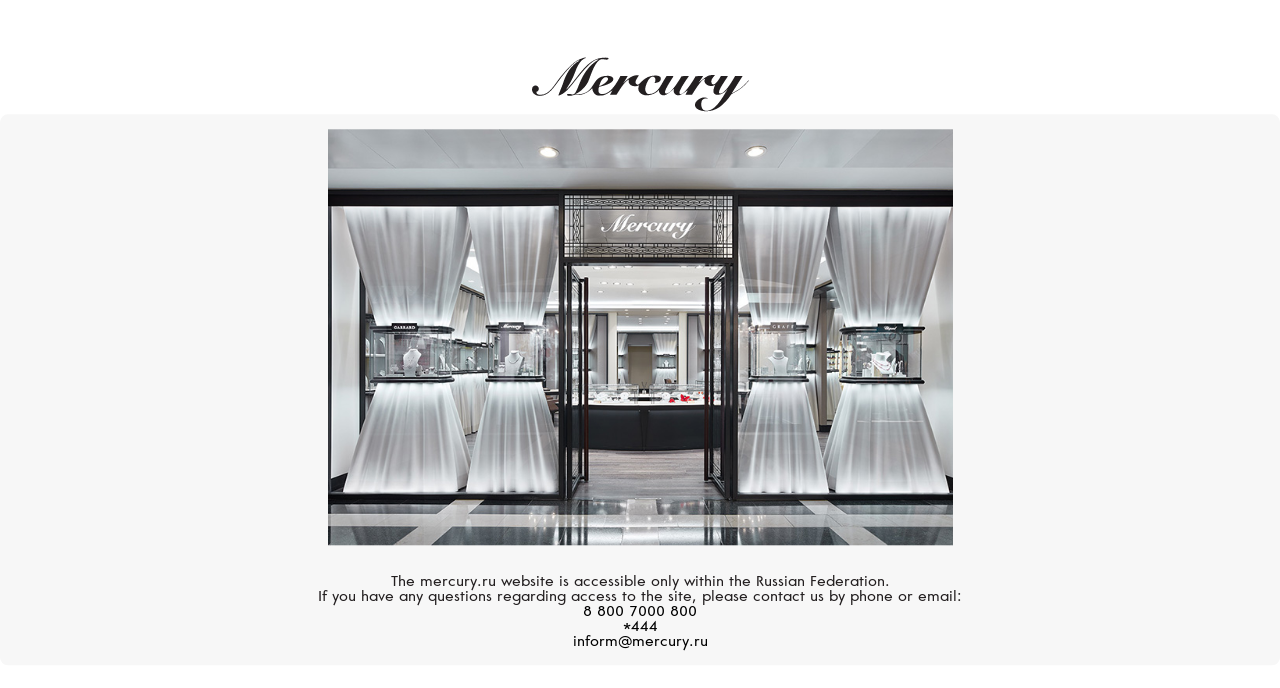

--- FILE ---
content_type: text/html; charset=UTF-8
request_url: https://www.mercury.ru/catalog/detail/bracelet-chopard-rose-gold-diamonds-id0111435/
body_size: 45715
content:
<!DOCTYPE html>
<html lang="ru" >
<head>
    <script>
    window.arProducts = {};
    window.arProductsDL = {};
    window.dataLayer = window.dataLayer || [];
    
    window.dataLayer.push({
        'pageType': 'item'
    })
</script>

<!-- Global site tag (gtag.js) - Google Analytics -->
<script async src="https://www.googletagmanager.com/gtag/js?id=UA-24784288-1"></script>
<script>
    window.dataLayer = window.dataLayer || [];

    function gtag() {
        dataLayer.push(arguments);
    }

    gtag('js', new Date());

    gtag('config', 'UA-24784288-1');
</script>
<!-- Google Tag Manager -->
<script>(function (w, d, s, l, i) {
        w[l] = w[l] || [];
        w[l].push({
            'gtm.start':
                new Date().getTime(), event: 'gtm.js'
        });
        var f = d.getElementsByTagName(s)[0],
            j = d.createElement(s), dl = l != 'dataLayer' ? '&l=' + l : '';
        j.async = true;
        j.src =
            'https://www.googletagmanager.com/gtm.js?id=' + i + dl;
        f.parentNode.insertBefore(j, f);
    })(window, document, 'script', 'dataLayer', 'GTM-WL52PN7');</script>
<!-- End Google Tag Manager -->

<!--	<script>-->
<!--		(function(i,s,o,g,r,a,m){i['GoogleAnalyticsObject']=r;i[r]=i[r]||function(){-->
<!--				(i[r].q=i[r].q||[]).push(arguments)},i[r].l=1*new Date();a=s.createElement(o),-->
<!--			m=s.getElementsByTagName(o)[0];a.async=1;a.src=g;m.parentNode.insertBefore(a,m)-->
<!--		})(window,document,'script','https://www.google-analytics.com/analytics.js','ga');-->
<!---->
<!--		ga('create', 'UA-24784288-1', 'auto');-->
<!--		ga('require', 'displayfeatures');-->
<!--		ga('require', 'linkid', 'linkid.js');-->
<!--		ga('send', 'pageview');-->
<!---->
<!--	</script>-->

    <meta charset="utf-8"/>
	<meta http-equiv="Content-Type" content="text/html; charset=UTF-8"/>
	<meta name="robots" content="index, follow"/>
	<title>Браслет Happy Hearts Chopard Happy Diamonds 85A082-5307, розовое золото, перламутр, бриллиант | Mercury</title>
		<meta http-equiv="X-UA-Compatible" content="IE=edge"/>
	<meta name="format-detection" content="telephone=no">

			<meta name="viewport" id="viewport" content="width=1340">
	
	<meta name="msapplication-tap-highlight" content="no"/>

	<link rel="apple-touch-icon-precomposed" sizes="57x57" href="/apple-touch-icon-57x57.png" />
	<link rel="apple-touch-icon-precomposed" sizes="114x114" href="/apple-touch-icon-114x114.png" />
	<link rel="apple-touch-icon-precomposed" sizes="72x72" href="/apple-touch-icon-72x72.png" />
	<link rel="apple-touch-icon-precomposed" sizes="144x144" href="/apple-touch-icon-144x144.png" />
	<link rel="apple-touch-icon-precomposed" sizes="60x60" href="/apple-touch-icon-60x60.png" />
	<link rel="apple-touch-icon-precomposed" sizes="120x120" href="/apple-touch-icon-120x120.png" />
	<link rel="apple-touch-icon-precomposed" sizes="76x76" href="/apple-touch-icon-76x76.png" />
	<link rel="apple-touch-icon-precomposed" sizes="152x152" href="/apple-touch-icon-152x152.png" />
	<link rel="icon" type="image/png" href="/favicon-196x196.png" sizes="196x196" />
	<link rel="icon" type="image/png" href="/favicon-96x96.png" sizes="96x96" />
	<link rel="icon" type="image/png" href="/favicon-32x32.png" sizes="32x32" />
	<link rel="icon" type="image/png" href="/favicon-16x16.png" sizes="16x16" />
	<link rel="icon" type="image/png" href="/favicon-128.png" sizes="128x128" />
	<link rel="shortcut icon" href="/favicon.ico" type="image/x-icon">
	<link rel="icon" href="/favicon.ico" type="image/x-icon">
	<meta name="application-name" content="&nbsp;"/>
	<meta name="msapplication-TileColor" content="#FFFFFF" />
	<meta name="msapplication-TileImage" content="mstile-144x144.png" />
	<meta name="msapplication-square70x70logo" content="mstile-70x70.png" />
	<meta name="msapplication-square150x150logo" content="mstile-150x150.png" />
	<meta name="msapplication-wide310x150logo" content="mstile-310x150.png" />
	<meta name="msapplication-square310x310logo" content="mstile-310x310.png" />

	<meta property="og:title" content="CHOPARD — Happy Diamonds" />
<meta property="og:type" content="product" />
<meta property="og:image" content="https://www.mercury.ru/upload/share/art0111435/5637182079.jpg" />
<meta property="og:image:width" content="968" />
<meta property="og:image:height" content="504" />
<meta property="og:description" content="Браслет Happy Hearts Chopard Happy Diamonds 85A082-5307, розовое золото, перламутр, бриллиант | Mercury" />
<meta property="og:url" content="https://www.mercury.ru/catalog/detail/bracelet-chopard-rose-gold-diamonds-id0111435/" />
<meta name="twitter:card" content="summary" />
<meta name="twitter:site" content="@mercury" />
<meta name="twitter:title" content="CHOPARD — Happy Diamonds" />
<meta name="twitter:image" content="https://www.mercury.ru/upload/share/art0111435/5637182079.jpg" />
<meta name="twitter:description" content="Браслет Happy Hearts Chopard Happy Diamonds 85A082-5307, розовое золото, перламутр, бриллиант | Mercury" />

<script src='https://ajax.googleapis.com/ajax/libs/jquery/3.2.1/jquery.min.js'></script>
<!-- <script src="https://unpkg.com/swiper/js/swiper.min.js"></script> -->

    <link rel="stylesheet" href="/dist/app.styles.css">
    			<script>
			setTimeout(function() {
				console.log("Loaded");
				document.body.className = document.body.className.replace('loading',  '');
			}, 3000);
			window.onload = function () {
				document.body.className = document.body.className.replace('loading',  '');
			};
		</script>
	<noscript><link rel="stylesheet" href="/local/templates/mercury/no_JS.css"></noscript>
	<script>
		var d = document.documentElement.style;
		if (! (('flexWrap' in d) || ('WebkitFlexWrap' in d) || ('msFlexWrap' in d))){
			var htmlElem = document.childNodes[1];
			var htmlClass = htmlElem.className;
			htmlElem.className = htmlClass + ' noflex';
		}
		window.onpageshow = function(event) {
			if (event.persisted) {
				document.body.className = document.body.className.replace('loading',  '');
			}
		};
//		alert(document.getElementById('viewport').getAttribute('content'));
//		if (navigator.userAgent.toLowerCase().indexOf('nexus 7') > -1) {
//          document.getElementById('viewport').setAttribute('content','width=device-width');
//        }
	</script>
	<style type="text/css">
		.modal-hider {
			position: fixed;
			left: -99999em;
		}
		body.modal-visible {
            overflow: hidden;
		}
		body.noscroll {
			position: fixed;
			height: 100vh;
			overflow: hidden;
			width: 100%;
			box-sizing: border-box;
		}
        .d-none{
            display: none!important;
        }
	</style>
	<meta http-equiv="Content-Type" content="text/html; charset=UTF-8" />
<meta name="description" content="Ювелирные украшения Chopard, Браслет Happy Hearts Chopard Happy Diamonds 85A082-5307. Размер сердечка 14х12 мм. Розовое золото. Чёрный перламутр, один плавающий бриллиант. Золото 750. 27.88. " />
<link href="/bitrix/cache/css/s1/mercury/kernel_main/kernel_main.css?176650197044417" type="text/css"  rel="stylesheet" />
<link href="/bitrix/cache/css/s1/mercury/page_429512a53dc2b137a77e1b86e185cd45/page_429512a53dc2b137a77e1b86e185cd45.css?17665019733000" type="text/css"  rel="stylesheet" />
<script type="text/javascript">if(!window.BX)window.BX={message:function(mess){if(typeof mess=='object') for(var i in mess) BX.message[i]=mess[i]; return true;}};</script>
<script type="text/javascript">(window.BX||top.BX).message({'JS_CORE_LOADING':'Загрузка...','JS_CORE_NO_DATA':'- Нет данных -','JS_CORE_WINDOW_CLOSE':'Закрыть','JS_CORE_WINDOW_EXPAND':'Развернуть','JS_CORE_WINDOW_NARROW':'Свернуть в окно','JS_CORE_WINDOW_SAVE':'Сохранить','JS_CORE_WINDOW_CANCEL':'Отменить','JS_CORE_WINDOW_CONTINUE':'Продолжить','JS_CORE_H':'ч','JS_CORE_M':'м','JS_CORE_S':'с','JSADM_AI_HIDE_EXTRA':'Скрыть лишние','JSADM_AI_ALL_NOTIF':'Показать все','JSADM_AUTH_REQ':'Требуется авторизация!','JS_CORE_WINDOW_AUTH':'Войти','JS_CORE_IMAGE_FULL':'Полный размер'});</script>
<script type="text/javascript">(window.BX||top.BX).message({'LANGUAGE_ID':'ru','FORMAT_DATE':'DD.MM.YYYY','FORMAT_DATETIME':'DD.MM.YYYY HH:MI:SS','COOKIE_PREFIX':'BITRIX_SM','SERVER_TZ_OFFSET':'10800','SITE_ID':'s1','SITE_DIR':'/','USER_ID':'','SERVER_TIME':'1769447122','USER_TZ_OFFSET':'0','USER_TZ_AUTO':'Y','bitrix_sessid':'fa7be07ff80c2a9d8828db6281cddfeb'});</script>


<script type="text/javascript" src="/bitrix/cache/js/s1/mercury/kernel_main/kernel_main.js?1766501987269063"></script>
<script type="text/javascript">BX.setJSList(['/bitrix/js/main/core/core.js?149983783673480','/bitrix/js/main/core/core_popup.js?149983783629812','/bitrix/js/main/core/core_date.js?149983783634241','/bitrix/js/main/core/core_ajax.js?149983783621031','/bitrix/js/main/json/json2.min.js?14998378373467','/bitrix/js/main/core/core_ls.js?14998378367365','/bitrix/js/main/session.js?14998378372511','/bitrix/js/main/core/core_window.js?149983783674754','/bitrix/js/main/utils.js?149983783719858','/local/templates/mercury/components/bitrix/catalog.element/product/script.js?16113122501442']); </script>
<script type="text/javascript">BX.setCSSList(['/bitrix/js/main/core/css/core.css?14998378362854','/bitrix/js/main/core/css/core_popup.css?149983783629699','/bitrix/js/main/core/css/core_date.css?14998378369657','/local/templates/mercury/components/bitrix/catalog.element/product/style.css?15759746232786']); </script>


<script type="text/javascript" src="/bitrix/cache/js/s1/mercury/page_1921ea99ad1ec00b839126a3daf2f83c/page_1921ea99ad1ec00b839126a3daf2f83c.js?17665019731817"></script>
<script type="text/javascript">var _ba = _ba || []; _ba.push(["aid", "145f805245fbe74b84b77f3833ad72c3"]); _ba.push(["host", "www.mercury.ru"]); (function() {var ba = document.createElement("script"); ba.type = "text/javascript"; ba.async = true;ba.src = (document.location.protocol == "https:" ? "https://" : "http://") + "bitrix.info/ba.js";var s = document.getElementsByTagName("script")[0];s.parentNode.insertBefore(ba, s);})();</script>



		<link rel="canonical" href="/catalog/detail/bracelet-chopard-rose-gold-diamonds-id0111435/" />    <script src='https://www.google.com/recaptcha/api.js'></script>

</head>
<body class="page-item loading">
<!-- Google Tag Manager (noscript) -->
<noscript><iframe src="https://www.googletagmanager.com/ns.html?id=GTM-WL52PN7"
                  height="0" width="0" style="display:none;visibility:hidden"></iframe></noscript>
<!-- End Google Tag Manager (noscript) -->

<!-- Yandex.Metrika counter -->
<script type="text/javascript" >
   (function(m,e,t,r,i,k,a){m[i]=m[i]||function(){(m[i].a=m[i].a||[]).push(arguments)};
   var z = null;m[i].l=1*new Date();
   for (var j = 0; j < document.scripts.length; j++) {if (document.scripts[j].src === r) { return; }}
   k=e.createElement(t),a=e.getElementsByTagName(t)[0],k.async=1,k.src=r,a.parentNode.insertBefore(k,a)})
   (window, document, "script", "https://cdn.jsdelivr.net/npm/yandex-metrica-watch/tag.js", "ym");

   ym(43589139, "init", {
        clickmap:true,
        trackLinks:true,
        accurateTrackBounce:true,
        webvisor:true,
        trackHash:true,
        ecommerce:"dataLayer"
   });
   function GetYMCID() {    
		var match = document.cookie.match('(?:^|;)\\s*_ym_uid=([^;]*)');
		return (match) ? decodeURIComponent(match[1]) : false;
	}

</script>
<noscript><div><img src="https://mc.yandex.ru/watch/43589139" style="position:absolute; left:-9999px;" alt="" /></div></noscript>

<!-- /Yandex.Metrika counter -->

<script>
    window.PAGE_DATA = {
        env: 'JS_ENV'
    };
</script>

<div style="height: 0;overflow: hidden;position: absolute;bottom: -10px;"><svg><linearGradient id="linear-gradient"><stop offset="0%" stop-color="#c3ae74"/><stop offset="100%" stop-color="#d7c790"/></linearGradient></svg></div>
<div style="display: none;">
	<svg xmlns="http://www.w3.org/2000/svg" version="1.1">
		<defs>
			<symbol id="logo" viewBox="0 0 181 45"><path d="M180.697 19.148c-.474.393-3.29 3.82-6.494 6.368-1.814 1.438-5.276 3.38-6.412 3.95-.493.242-.92.56-1.106.413l8.99-14.252h-6.296c-.257.372-7.828 14.587-12.136 14.587-.55 0-1.32-.325-1.32-.868 0-3.29 6.433-11.454 7.478-13.728l-5.886.036c-.32.648-3.952 6.95-5.983 6.95-1.015 0-1.974-.434-1.974-2.392 0-1.927 1.455-3.488 3.064-5.373-.977-.062-1.714-.358-4.297.16-3.18.65-6.94 4.407-9.33 6.13 1.32-1.612 2.358-3.583 3.69-5.438-.543-.056-3.19 0-6.194 0-.164.438-8.387 14.9-12.522 14.96-.853.01-.992-.598-.992-1.197 0-2.934 7.61-13.262 7.836-13.763-1.56-.073-.68-.01-6 0-.73 1.04-8.258 14.523-12.71 14.523-.573 0-1.2-.243-1.2-1.197 0-2.608 6.13-11.558 7.195-13.31-1.61-.09-4.29-.09-5.865-.08-4.705 6.71-6.745 15.025-14.837 15.025-1.98 0-2.966-2.53-2.966-4.132 0-.546.253-1.964.652-3.153 1.147-3.412 3.214-7.285 5.717-7.285.737 0 2.16.802 2.16 2.635 0 1.954-.845 2.475-.81 2.776 2.043-.357 5.023-.694 5.234-3.237.047-.542.085-1.113-.248-1.7-.667-1.193-2.908-1.345-4.583-1.345-8.807 0-12.546 7.544-14.163 7.614-.798.03-2.09-.71-2.09-2.173 0-1.36 2.043-4.315 2.848-5.585-5.218-.853-9.456 2.9-13.427 7.13 1.67-2.22 2.53-4.053 4.122-6.576h-6.167c-2.558 5.307-8.154 14.878-14.606 15.033-2.822.064-3.66-.845-3.66-3.808 0-.546.26-1.497.533-2.244.808-.094 11.915-2.455 11.915-6.232 0-2.228-2.612-2.937-4.835-2.937-15.07 0-8.267 14.997-26.023 15.653-.55.02-1.267.014-1.645-.1 4.676-1.67 9.274-6.184 11.472-10.612 1.61-3.234 5.71-18.852 11.803-18.852.55 0 2.855.433 3.408.433.55 0 1.808-.23 1.862-.762.085-.734-.792-1.243-5.607-.757C44.953 1.76 37.915 18.098 28.5 26.97c.696-1.556 3.336-5.398 5.095-9.037 1.727-3.56 3.5-8.727 3.86-9.382C38.883 5.97 40.874 1.81 44.774.6c.02-.277-.264-.6-.264-.6-3.37 1.033-6.42 1.894-9.688 4.642-4.865 4.088-8.443 8.593-11.025 11.73-4.94 6.005-8.895 14.93-16.883 14.93-.743 0-2.912-.3-3.205-1.67-.08-.37 0-.967 0-.967.89.134 2.065-1.17 1.997-2.69-.04-.87-1.206-2.5-2.636-2.5-1.59 0-3.07 1.17-3.07 3.262 0 3.4 3.322 5.432 6.253 5.432 8.398 0 12.22-7.9 17.36-14.26 1.182-2.045 12.014-15.306 15.58-15.306.552 0 .363-.034.552.09-7.185 3.617-11.5 11.428-13.774 18.688-.876 2.822-3.797 9.512-3.775 9.784v.768c5.09-1.4 8.978-6.335 13.127-11.58 7.002-8.85 14.804-18.382 19.686-18.62.546-.025.364-.028.55.093C38.316 12.21 39.226 31.083 33.705 31.083c-.547 0-1.053-.43-1.763-.49-1.076-.09-2.397-.267-2.707.578-.357 1 2.31.983 3.812.785.625-.082 1.016-.435 1.566-.435h3.898c3.38 0 8.882-2.258 11.746-5.857.256 3.957 2.857 6.327 5.634 6.292 4.744-.058 5.315-.613 11.165-4.373-.782 1.492-.978 1.745-2.028 3.686 3.156.034 4.054.014 5.4.027 2.88-4.312 5.968-10.2 10.31-12.834 0 0-.288 1.583-.006 2.524.63 2.1 2.502 2.86 4.694 3.142 1.56.203 3.956-.774 3.956-.774-.435 1.027-.827 1.985-.66 3.274.075.615.19.96.435 1.524 1.135 2.596 4.48 3.586 6.37 3.586 3.324 0 8.015-1.558 10.387-4.574-.53 1.943 1.394 4.574 3.78 4.574 2.908 0 7.06-4.256 8.734-5.446-.06.774-.28 1.318-.28 1.86 0 1.766 1.81 3.586 3.845 3.586 1.924 0 6.51-3.358 7.677-4.128.148.182.118.32.118.32-.642 1.035-1.376 2.345-1.808 3.323 1.595.032 2.077.048 5.426.032 1.14-1.774 7.652-12.696 10.445-13.24.538-.106.252-.03.44.126-.212.367-.44.96-.44 1.505 0 2.065 2.4 4.016 4.94 4.238 1.97.176 2.192-.22 3.29-.65.285-.115.574-.408.76-.26-.53.72-1.525 3.928-1.525 4.716 0 2.338.877 3.586 3.51 3.586 2.858 0 6.44-2.22 8.03-4.565.128.185.1.315.1.315-2.81 3.886-9.14 17.51-17.244 17.51-3.65 0-4.498-2.6-4.498-5.432 0-2.84.595-5.11 5.475-4.845-.426-.608-2.62-.81-3.39-.81-2.392 0-7.73 2.83-7.355 6.658.384 3.982 7.08 4.867 9.11 4.867 8.51 0 14.575-4.58 21.112-14.014.36-.522 5.366-2.836 8.444-5.313 2.838-2.284 5.403-5.21 6.262-6.272-.06-.186 0 .057-.173-.252m-123.562 1.71c.635-1.64 1.923-3.598 3.67-4.166 0 0 1.216-.373 1.807 0 .738.46 1.07 1.154.632 2.112-1.38 3.005-6.357 5.02-7.193 5.282 0 0 .237-1.043 1.085-3.227" fill="#231F20" fill-rule="evenodd"/></symbol>
			<symbol id="vk" viewBox="0 0 548.358 548.358"><path d="M545.45 400.298c-.663-1.43-1.282-2.618-1.857-3.57-9.514-17.134-27.695-38.166-54.532-63.1l-.566-.572-.284-.28-.287-.287h-.288c-12.18-11.612-19.893-19.42-23.123-23.416-5.91-7.614-7.234-15.32-4.004-23.13 2.282-5.9 10.854-18.36 25.696-37.397 7.807-10.09 13.99-18.175 18.556-24.267 32.93-43.78 47.208-71.756 42.828-83.94l-1.7-2.846c-1.144-1.714-4.094-3.282-8.847-4.712-4.763-1.427-10.852-1.663-18.277-.712l-82.224.568c-1.333-.472-3.235-.428-5.713.144-2.475.572-3.713.86-3.713.86l-1.43.714-1.137.86c-.952.567-2 1.566-3.142 2.994-1.137 1.423-2.088 3.093-2.848 4.996-8.952 23.03-19.13 44.444-30.553 64.238-7.043 11.803-13.51 22.032-19.418 30.693-5.9 8.658-10.848 15.037-14.842 19.126-4 4.093-7.61 7.372-10.852 9.85-3.237 2.477-5.708 3.524-7.42 3.14-1.714-.382-3.33-.762-4.858-1.142-2.663-1.713-4.805-4.044-6.42-6.994-1.622-2.95-2.714-6.663-3.285-11.136-.57-4.476-.905-8.326-1-11.563-.09-3.233-.05-7.806.144-13.706.198-5.902.287-9.896.287-11.99 0-7.234.142-15.085.425-23.555.288-8.47.52-15.18.716-20.125.195-4.95.285-10.185.285-15.705s-.336-9.85-1-12.99c-.656-3.14-1.663-6.185-2.99-9.138-1.335-2.95-3.29-5.232-5.853-6.852-2.57-1.618-5.763-2.902-9.564-3.856-10.09-2.284-22.936-3.52-38.547-3.71-35.4-.38-58.147 1.905-68.235 6.854-3.997 2.09-7.614 4.948-10.848 8.562-3.427 4.19-3.905 6.475-1.43 6.85 11.42 1.712 19.507 5.805 24.266 12.276l1.715 3.43c1.334 2.473 2.666 6.853 4 13.133 1.33 6.28 2.19 13.227 2.567 20.837.95 13.897.95 25.793 0 35.69-.953 9.9-1.853 17.606-2.712 23.126-.86 5.52-2.143 9.993-3.855 13.418-1.715 3.426-2.856 5.52-3.428 6.28-.57.76-1.047 1.24-1.425 1.427-2.474.948-5.047 1.43-7.71 1.43-2.667 0-5.9-1.333-9.707-4-3.805-2.665-7.754-6.327-11.847-10.99-4.092-4.666-8.708-11.185-13.85-19.56-5.136-8.373-10.466-18.27-15.986-29.69l-4.567-8.282c-2.855-5.327-6.755-13.085-11.704-23.266-4.952-10.185-9.33-20.037-13.134-29.554-1.522-3.997-3.807-7.04-6.852-9.134l-1.43-.86c-.95-.76-2.474-1.566-4.566-2.426-2.095-.86-4.28-1.475-6.567-1.854l-78.23.568c-7.993 0-13.417 1.81-16.273 5.428l-1.143 1.71c-.572.954-.86 2.476-.86 4.57 0 2.095.57 4.665 1.714 7.708 11.42 26.84 23.84 52.725 37.257 77.66 13.42 24.933 25.08 45.018 34.974 60.236 9.897 15.23 19.985 29.602 30.264 43.112 10.28 13.515 17.083 22.176 20.412 25.98 3.333 3.813 5.95 6.663 7.854 8.566l7.14 6.85c4.567 4.57 11.275 10.042 20.126 16.417 8.853 6.38 18.654 12.66 29.408 18.85 10.756 6.182 23.27 11.226 37.546 15.127 14.275 3.905 28.17 5.472 41.684 4.716h32.834c6.66-.575 11.704-2.67 15.133-6.283l1.136-1.43c.765-1.137 1.48-2.902 2.14-5.277.668-2.38 1-5 1-7.85-.195-8.184.428-15.56 1.852-22.125 1.423-6.564 3.045-11.513 4.86-14.846 1.812-3.33 3.858-6.14 6.135-8.418 2.282-2.283 3.908-3.666 4.862-4.142.947-.48 1.704-.804 2.275-1 4.568-1.52 9.944-.047 16.136 4.43 6.188 4.473 11.99 9.996 17.42 16.56 5.424 6.57 11.942 13.94 19.554 22.124 7.617 8.186 14.277 14.27 19.985 18.274l5.707 3.426c3.812 2.286 8.76 4.38 14.853 6.283 6.08 1.9 11.41 2.377 15.984 1.426l73.087-1.14c7.23 0 12.855-1.197 16.845-3.572 3.998-2.38 6.373-5 7.14-7.85.763-2.855.804-6.093.144-9.713-.678-3.61-1.345-6.135-2.01-7.562z"/></symbol>
			<symbol id="instagram" viewBox="0 0 24 24"><path stroke-width="0" d="M12 0C8.74 0 8.333.015 7.053.072 5.775.132 4.905.332 4.14.63c-.79.306-1.46.717-2.126 1.385C1.347 2.68.934 3.349.63 4.14c-.297.765-.5 1.635-.558 2.913C.012 8.333 0 8.74 0 12c0 3.26.015 3.668.072 4.947.06 1.278.26 2.15.558 2.913.306.79.717 1.46 1.384 2.125.666.668 1.336 1.08 2.126 1.385.765.297 1.635.5 2.913.558C8.333 23.988 8.74 24 12 24s3.667-.015 4.947-.072c1.278-.06 2.15-.26 2.913-.558.79-.306 1.46-.717 2.126-1.385.667-.665 1.08-1.334 1.384-2.125.297-.765.5-1.635.558-2.913.06-1.28.072-1.688.072-4.947 0-3.26-.015-3.668-.072-4.947-.06-1.278-.26-2.15-.558-2.913-.306-.79-.717-1.46-1.384-2.125C21.32 1.346 20.65.934 19.86.63c-.765-.297-1.635-.5-2.913-.558C15.667.012 15.26 0 12 0zm0 6c-3.315 0-6 2.687-6 6 0 3.315 2.687 6 6 6 3.315 0 6-2.687 6-6 0-3.315-2.687-6-6-6zm0 10c-2.21 0-4-1.79-4-4s1.79-4 4-4 4 1.79 4 4-1.79 4-4 4zm8-10.5c0 .828-.672 1.5-1.5 1.5S17 6.328 17 5.5 17.672 4 18.5 4s1.5.672 1.5 1.5z" fill="inherit" fill-rule="evenodd"/></symbol>
			<symbol id="newInstagram" viewBox="0 0 30 30" fill="none"><rect x="1.25" y="1.25" width="27.5" height="27.5" rx="6.75" stroke="#7A7A7A" stroke-width="2.5"/><circle cx="15" cy="15" r="5.75" stroke="#7A7A7A" stroke-width="2.5"/><circle cx="22.5" cy="7" r="2" fill="#7A7A7A"/></symbol>
			<symbol id="twitter" viewBox="0 0 24 20"><path stroke-width="0" d="M24 2.368c-.882.4-1.83.673-2.827.794C22.19 2.538 22.97 1.55 23.338.37c-.952.578-2.005.998-3.13 1.223C19.314.613 18.034 0 16.617 0c-2.718 0-4.922 2.26-4.922 5.05 0 .395.042.78.126 1.15C7.728 5.987 4.1 3.98 1.67.92c-.423.748-.666 1.616-.666 2.54 0 1.75.87 3.297 2.19 4.203-.805-.025-1.566-.254-2.23-.63v.062c0 2.447 1.697 4.488 3.95 4.95-.412.12-.847.178-1.296.178-.317 0-.627-.03-.927-.09.627 2.006 2.445 3.466 4.6 3.505-1.685 1.355-3.81 2.163-6.115 2.163-.397 0-.79-.023-1.175-.07C2.18 19.163 4.768 20 7.548 20c9.058 0 14.01-7.692 14.01-14.365 0-.22-.005-.44-.013-.654.962-.71 1.797-1.6 2.455-2.612" fill="inherit" fill-rule="evenodd"/></symbol>
			<symbol id="youtube" viewBox="0 0 90.677 90.677"><path d="M82.287,45.907c-0.937-4.071-4.267-7.074-8.275-7.521c-9.489-1.06-19.098-1.065-28.66-1.06    c-9.566-0.005-19.173,0-28.665,1.06c-4.006,0.448-7.334,3.451-8.27,7.521c-1.334,5.797-1.35,12.125-1.35,18.094    c0,5.969,0,12.296,1.334,18.093c0.936,4.07,4.264,7.073,8.272,7.521c9.49,1.061,19.097,1.065,28.662,1.061    c9.566,0.005,19.171,0,28.664-1.061c4.006-0.448,7.336-3.451,8.272-7.521c1.333-5.797,1.34-12.124,1.34-18.093    C83.61,58.031,83.62,51.704,82.287,45.907z M28.9,50.4h-5.54v29.438h-5.146V50.4h-5.439v-4.822H28.9V50.4z M42.877,79.839h-4.629    v-2.785c-1.839,2.108-3.585,3.136-5.286,3.136c-1.491,0-2.517-0.604-2.98-1.897c-0.252-0.772-0.408-1.994-0.408-3.796V54.311    h4.625v18.795c0,1.084,0,1.647,0.042,1.799c0.111,0.718,0.462,1.082,1.082,1.082c0.928,0,1.898-0.715,2.924-2.166v-19.51h4.629    L42.877,79.839L42.877,79.839z M60.45,72.177c0,2.361-0.159,4.062-0.468,5.144c-0.618,1.899-1.855,2.869-3.695,2.869    c-1.646,0-3.234-0.914-4.781-2.824v2.474h-4.625V45.578h4.625v11.189c1.494-1.839,3.08-2.769,4.781-2.769    c1.84,0,3.078,0.969,3.695,2.88c0.311,1.027,0.468,2.715,0.468,5.132V72.177z M77.907,67.918h-9.251v4.525    c0,2.363,0.773,3.543,2.363,3.543c1.139,0,1.802-0.619,2.066-1.855c0.043-0.251,0.104-1.279,0.104-3.134h4.719v0.675    c0,1.491-0.057,2.518-0.099,2.98c-0.155,1.024-0.519,1.953-1.08,2.771c-1.281,1.854-3.179,2.768-5.595,2.768    c-2.42,0-4.262-0.871-5.599-2.614c-0.981-1.278-1.485-3.29-1.485-6.003v-8.941c0-2.729,0.447-4.725,1.43-6.015    c1.336-1.747,3.177-2.617,5.54-2.617c2.321,0,4.161,0.87,5.457,2.617c0.969,1.29,1.432,3.286,1.432,6.015v5.285H77.907z" fill="#848e8f"/><path d="M70.978,58.163c-1.546,0-2.321,1.181-2.321,3.541v2.362h4.625v-2.362C73.281,59.344,72.508,58.163,70.978,58.163z" fill="#848e8f"/><path d="M53.812,58.163c-0.762,0-1.534,0.36-2.307,1.125v15.559c0.772,0.774,1.545,1.14,2.307,1.14    c1.334,0,2.012-1.14,2.012-3.445V61.646C55.824,59.344,55.146,58.163,53.812,58.163z" fill="#848e8f"/><path d="M56.396,34.973c1.705,0,3.479-1.036,5.34-3.168v2.814h4.675V8.82h-4.675v19.718c-1.036,1.464-2.018,2.188-2.953,2.188    c-0.626,0-0.994-0.37-1.096-1.095c-0.057-0.153-0.057-0.722-0.057-1.817V8.82h-4.66v20.4c0,1.822,0.156,3.055,0.414,3.836    C53.854,34.363,54.891,34.973,56.396,34.973z" fill="#848e8f"/><path d="M23.851,20.598v14.021h5.184V20.598L35.271,0h-5.242l-3.537,13.595L22.812,0h-5.455c1.093,3.209,2.23,6.434,3.323,9.646    C22.343,14.474,23.381,18.114,23.851,20.598z" fill="#848e8f"/><path d="M42.219,34.973c2.342,0,4.162-0.881,5.453-2.641c0.981-1.291,1.451-3.325,1.451-6.067v-9.034    c0-2.758-0.469-4.774-1.451-6.077c-1.291-1.765-3.11-2.646-5.453-2.646c-2.33,0-4.149,0.881-5.443,2.646    c-0.993,1.303-1.463,3.319-1.463,6.077v9.034c0,2.742,0.47,4.776,1.463,6.067C38.069,34.092,39.889,34.973,42.219,34.973z     M39.988,16.294c0-2.387,0.724-3.577,2.231-3.577c1.507,0,2.229,1.189,2.229,3.577v10.852c0,2.387-0.722,3.581-2.229,3.581    c-1.507,0-2.231-1.194-2.231-3.581V16.294z" fill="#848e8f"/></symbol>
			<symbol id="newYoutube" viewBox="0 0 33 27" fill="none"><path d="M23.5632 13.7265L12.8559 18.7309C12.6901 18.8084 12.5 18.6874 12.5 18.5044L12.5 8.4956C12.5 8.31263 12.6901 8.19164 12.8559 8.26911L23.5632 13.2735C23.7554 13.3633 23.7554 13.6367 23.5632 13.7265Z" stroke="#7A7A7A" stroke-width="2.5"/><path d="M16.5 1.5C12.4923 1.5 9.66252 1.61517 7.66436 1.7778C4.91204 2.00183 1.91063 4.8288 1.69267 7.58161C1.57624 9.05204 1.5 10.9778 1.5 13.5C1.5 16.9271 1.64077 19.2531 1.83185 20.8318C2.08895 22.956 4.15291 24.8095 6.2773 25.0645C8.28222 25.3052 11.4613 25.5 16.5 25.5C21.5387 25.5 24.7178 25.3052 26.7227 25.0645C28.8471 24.8095 30.9111 22.956 31.1682 20.8318C31.3592 19.2532 31.5 16.9271 31.5 13.5C31.5 10.9778 31.4238 9.05204 31.3073 7.58161C31.0894 4.8288 28.088 2.00183 25.3356 1.7778C23.3375 1.61517 20.5077 1.5 16.5 1.5Z" stroke="#7A7A7A" stroke-width="2.5"/></symbol>
			<symbol id="telegram" viewBox="0 0 17 15"><g fill="inherit" fill-rule="evenodd"><path d="M13.846 14.02s-.364.937-1.364.487l-5.46-3.632s5.913-6.75 5.913-7.125c-.37 0-8.15 5.206-8.15 5.206L.62 7.41S.06 7.204.004 6.755c-.055-.45.637-.693.637-.693l14.608-5.9s1.2-.543 1.2.356L13.846 14.02z"/><path d="M7.553 13.96s-.186.145-.39.057l-.14-3.142 2.57.875-2.04 2.21z"/></g></symbol>
			<symbol id="yadzen" viewBox="0 0 30 30"><path d="M17.8929 17.8929C15.5357 20.325 15.3643 23.3571 15.1607 30C21.3536 30 25.6286 29.9786 27.8357 27.8357C29.9786 25.6286 30 21.15 30 15.1607C23.3571 15.375 20.325 15.5357 17.8929 17.8929V17.8929ZM0 15.1607C0 21.15 0.0214286 25.6286 2.16429 27.8357C4.37143 29.9786 8.64643 30 14.8393 30C14.625 23.3571 14.4643 20.325 12.1071 17.8929C9.675 15.5357 6.64286 15.3643 0 15.1607V15.1607ZM14.8393 0C8.65714 0 4.37143 0.0214286 2.16429 2.16429C0.0214286 4.37143 0 8.85 0 14.8393C6.64286 14.625 9.675 14.4643 12.1071 12.1071C14.4643 9.675 14.6357 6.64286 14.8393 0V0ZM17.8929 12.1071C15.5357 9.675 15.3643 6.64286 15.1607 0C21.3536 0 25.6286 0.0214286 27.8357 2.16429C29.9786 4.37143 30 8.85 30 14.8393C23.3571 14.625 20.325 14.4643 17.8929 12.1071" fill="#7A7A7A"/></symbol>
			<symbol id="pinterest" viewBox="0 0 24 24"><path stroke-width="0" d="M12 0C5.375 0 0 5.372 0 12c0 4.913 2.955 9.135 7.184 10.99-.034-.836-.005-1.843.208-2.755l1.544-6.538s-.383-.766-.383-1.9c0-1.778 1.032-3.106 2.315-3.106 1.09 0 1.618.82 1.618 1.804 0 1.096-.7 2.737-1.06 4.257-.3 1.275.638 2.313 1.894 2.313 2.274 0 3.805-2.92 3.805-6.38 0-2.63-1.77-4.598-4.993-4.598-3.64 0-5.907 2.714-5.907 5.745 0 1.047.307 1.784.79 2.354.223.264.253.368.172.67l-.244.963c-.08.303-.326.413-.6.3-1.678-.684-2.458-2.52-2.458-4.585 0-3.408 2.875-7.497 8.576-7.497 4.583 0 7.6 3.317 7.6 6.875 0 4.708-2.618 8.224-6.477 8.224-1.294 0-2.514-.7-2.93-1.494 0 0-.7 2.764-.845 3.298-.254.924-.752 1.85-1.208 2.57 1.08.318 2.22.492 3.4.492 6.628 0 12-5.372 12-12S18.628 0 12 0" fill="inherit" fill-rule="evenodd"/></symbol>
			<symbol id="whatsapp" viewBox="0 0 18 18"><path stroke-width="0" d="M8.997 0C4.037 0 0 4.037 0 9c0 1.968.635 3.794 1.714 5.275L.592 17.62l3.46-1.107C5.474 17.455 7.172 18 9.002 18 13.965 18 18 13.963 18 9s-4.036-9-8.997-9h-.006zM6.485 4.572c-.175-.418-.307-.434-.57-.445-.09-.005-.192-.01-.303-.01-.344 0-.703.1-.92.322-.265.27-.92.9-.92 2.19s.94 2.54 1.068 2.714c.132.175 1.835 2.862 4.48 3.958 2.068.857 2.682.777 3.153.677.687-.15 1.55-.657 1.766-1.27.216-.615.216-1.14.153-1.25-.064-.11-.24-.174-.503-.307-.264-.132-1.55-.767-1.793-.85-.238-.09-.466-.06-.645.194-.254.355-.503.715-.704.932-.16.168-.418.19-.635.1-.29-.122-1.105-.408-2.11-1.302-.778-.693-1.307-1.556-1.46-1.815-.153-.265-.016-.418.106-.56.13-.165.258-.28.39-.435.132-.153.206-.233.29-.413.09-.174.028-.354-.036-.486-.063-.134-.592-1.425-.81-1.948z" fill="inherit" fill-rule="evenodd"/></symbol>
			<symbol id="love" viewBox="0 0 20 19"><path stroke-width="0" d="M14.5 0C12.625 0 11 .993 10 2.484 9 .994 7.375 0 5.5 0 2.5 0 0 2.484 0 5.464 0 10.928 10 19 10 19s10-8.072 10-13.536C20 2.484 17.5 0 14.5 0z" fill="inherit" fill-rule="evenodd"/></symbol>
			<symbol id="newLove" viewBox="0 0 24 22" fill="none"><path d="M11.3012 3.37808C13.407 1.38207 18.9063 -0.786983 21.9506 3.37808C26.3129 9.34649 15.96 16.9466 11.3012 21" stroke="#231F20" stroke-width="2"/><path d="M12.6988 3.37808C10.593 1.38207 5.09373 -0.786984 2.04944 3.37808C-2.31294 9.34649 8.04001 16.9466 12.6988 21" stroke="#231F20" stroke-width="2"/></symbol>
			<symbol id="newLike" viewBox="0 0 22 20" fill="none"><path d="M10.4117 2.61013L11 3.03818L11.5883 2.61013C12.6881 1.80999 14.3074 1.10084 15.9171 1.00985C17.4801 0.921503 19.0028 1.40783 20.1432 2.96817C20.9925 4.1301 21.1614 5.33995 20.8648 6.62499C20.5579 7.95485 19.7452 9.37755 18.5903 10.8365C16.5491 13.415 13.6455 15.8614 11.2767 17.8572C11.1836 17.9357 11.0914 18.0134 11 18.0905C10.9086 18.0134 10.8164 17.9357 10.7233 17.8573C8.35452 15.8614 5.45093 13.415 3.40973 10.8365C2.25475 9.37755 1.44211 7.95485 1.13521 6.62499C0.838651 5.33995 1.00751 4.1301 1.85677 2.96817C2.99724 1.40783 4.51987 0.921503 6.08289 1.00985C7.69259 1.10084 9.31194 1.80999 10.4117 2.61013Z" stroke="url(#linear-gradient)" stroke-width="2"/></symbol>
			<symbol id="newLikeFill" viewBox="0 0 22 20" fill="none"><path d="M20.9506 2.37808C18.1999 -1.38524 13.445 0.0225632 11 1.80151C8.55497 0.0225632 3.80009 -1.38524 1.04944 2.37808C-3.10612 8.06354 6.09144 15.2297 11 19.4001C15.9086 15.2297 25.1061 8.06354 20.9506 2.37808Z" fill="url(#linear-gradient)"/></symbol>
			<symbol id="newLoveMercury" viewBox="0 0 22 20" fill="none"><path d="M10.4117 2.61013L11 3.03818L11.5883 2.61013C12.6881 1.80999 14.3074 1.10084 15.9171 1.00985C17.4801 0.921503 19.0028 1.40783 20.1432 2.96817C20.9925 4.1301 21.1614 5.33995 20.8648 6.62499C20.5579 7.95485 19.7452 9.37755 18.5903 10.8365C16.5491 13.415 13.6455 15.8614 11.2767 17.8572C11.1836 17.9357 11.0914 18.0134 11 18.0905C10.9086 18.0134 10.8164 17.9357 10.7233 17.8573C8.35452 15.8614 5.45093 13.415 3.40973 10.8365C2.25475 9.37755 1.44211 7.95485 1.13521 6.62499C0.838651 5.33995 1.00751 4.1301 1.85677 2.96817C2.99724 1.40783 4.51987 0.921503 6.08289 1.00985C7.69259 1.10084 9.31194 1.80999 10.4117 2.61013Z" stroke="url(#linear-gradient)" stroke-width="2"/></symbol>
			<symbol id="fixedLove" viewBox="0 0 24 22"><path d="M11.3012 3.37808C13.407 1.38207 18.9063 -0.786983 21.9506 3.37808C26.3129 9.34649 15.96 16.9466 11.3012 21" stroke-width="2"/><path d="M12.6988 3.37808C10.593 1.38207 5.09373 -0.786984 2.04944 3.37808C-2.31294 9.34649 8.04001 16.9466 12.6988 21" stroke-width="2"/></symbol>
			<symbol id="logout" viewBox="0 0 21 20"><g fill="none" fill-rule="evenodd"><path d="M13 14v3.5c0 .5-.742.5-.742.5H2.58S2 18 2 17.5V2.507S2 2 2.58 2h9.678C13 2 13 2.533 13 2.533V6c0 1 1 1 1 1s1 0 1-1V2.533C15 .95 13.804 0 12.258 0H2.58C1.036 0 0 1.014 0 2.533v14.934C0 18.987 1.035 20 2.58 20h9.678C13.804 20 15 19.02 15 17.5v-3.467c0-1-1-1.033-1-1.033s-1 0-1 1z" fill="#000"/><g stroke-linecap="round" stroke-width="2" stroke="#000" stroke-linejoin="round"><path d="M6 10h12M17 7l3 3-3 3"/></g></g></symbol>
			<symbol id="cart" viewBox="0 0 14 19"><path fill="#231F20" d="M12.443 5.204H10.11V3.128C10.111 1.382 8.735 0 7.013 0H6.96c-1.722 0-3.15 1.382-3.15 3.128v2.076H1.61c-.322 0-.609.265-.609.592L0 18.409c0 .326.287.591.61.591h12.833c.322 0 .557-.265.557-.591L13 5.796c0-.327-.235-.592-.557-.592zM6.96 1.183h.052c1.08 0 1.931.85 1.931 1.945v2.076H4.978V3.128c0-1.094.904-1.945 1.983-1.945z"/></symbol>
			<symbol id="newCart" viewBox="0 0 24 23"><path d="M12.4138 22H2L3.10345 7H12.4138M11.5862 22H22L20.8966 7H11.5862" stroke="black" stroke-width="2" fill="none"/><path d="M16.5 9.98306V5.04238C16.5 -0.347463 7.5 -0.347458 7.5 5.04238C7.5 9.35425 7.5 10.1328 7.5 9.98306" stroke="black" stroke-width="2" fill="none"/></symbol>
            <symbol id="newCartMercury" viewBox="0 0 24 23"><path fill-rule="evenodd" clip-rule="evenodd" d="M15.5 5.04239C15.5 3.38385 14.7936 2.08825 13.7177 1.22915C12.6674 0.390438 11.311 0 10 0C8.689 0 7.33264 0.39044 6.28227 1.22916C5.20638 2.08825 4.5 3.38386 4.5 5.04239V7H1.10345L0 22H20L18.8966 7H15.5V5.04239ZM13.5 7V5.04239C13.5 4.00599 13.0814 3.2804 12.4698 2.79204C11.8326 2.28329 10.939 2 10 2C9.061 2 8.16736 2.28329 7.53023 2.79204C6.91862 3.2804 6.5 4.00599 6.5 5.04239V7H13.5Z" fill="url(#paint0_linear)"/><path d="M12.793 14.8001C12.3803 15.6259 11.5169 16.4679 10.6388 16.7794L10.4996 16.8791C10.3964 16.8791 10.3229 16.945 10.2056 16.9603C9.92354 16.9972 9.42273 17.0004 9.48976 16.8139C9.54797 16.6563 9.79603 16.6893 9.99809 16.7061C10.1314 16.7172 10.2264 16.7974 10.3291 16.7974C11.3659 16.7974 11.195 13.2773 14.4329 11.3406C14.398 11.318 14.4321 11.3186 14.3296 11.3232C13.4129 11.3676 11.9478 13.1455 10.633 14.7961L10.6238 14.8077C9.84812 15.7816 9.12002 16.6959 8.16798 16.956V16.8127C8.16384 16.762 8.71235 15.5142 8.87685 14.9879C9.30386 13.6338 10.1141 12.1769 11.4633 11.5023C11.4278 11.4792 11.4633 11.4855 11.3597 11.4855C10.6901 11.4855 8.65602 13.9589 8.43406 14.3403C7.46887 15.5265 6.75117 17 5.17419 17C4.62381 17 4 16.621 4 15.9869C4 15.5967 4.27792 15.3784 4.57649 15.3784C4.84501 15.3784 5.06396 15.6825 5.07148 15.8447C5.08424 16.1282 4.8636 16.3714 4.69648 16.3465C4.69648 16.3465 4.68146 16.4578 4.69648 16.5268C4.7515 16.7823 5.15879 16.8383 5.29831 16.8383C6.79831 16.8383 7.54098 15.1736 8.46861 14.0536C8.95346 13.4685 9.62534 12.6283 10.5389 11.8658C11.1526 11.3533 11.7253 11.1927 12.3581 11C12.3581 11 12.4114 11.0602 12.4077 11.1119C11.6753 11.3376 11.3015 12.1135 11.0333 12.5949C10.9657 12.7171 10.6328 13.6808 10.3085 14.3448C9.97818 15.0235 9.48244 15.7401 9.35174 16.0303C11.1197 14.3755 12.4413 11.3283 14.9461 11.0813C15.8503 10.9907 16.0149 11.0856 15.999 11.2225C15.9888 11.3217 15.7526 11.3646 15.6493 11.3646C15.5455 11.3646 15.1127 11.2839 15.0094 11.2839C13.8652 11.2839 13.0953 14.1969 12.793 14.8001Z" fill="#675727"/><defs><linearGradient id="paint0_linear" x1="-3.59598e-07" y1="13.5" x2="20" y2="13.5" gradientUnits="userSpaceOnUse"><stop stop-color="#C3AE74"/><stop offset="1" stop-color="#D7C790"/></linearGradient></symbol>
            <symbol id="cart-bordered" viewBox="0 0 12 16"><path d="M10.448 4.883H8.015V2.634C8.015 1.441 7.08.5 5.905.5h-.043A2.143 2.143 0 0 0 3.71 2.634v2.249H1.355c-.004 0-.013.008-.014.037L.5 15.5c0-.007.008 0 .012 0h10.775l-.84-10.617zM.5 15.5v0zM5.862.496h.043c1.188 0 2.127.943 2.127 2.138v2.249h-4.34V2.634c0-1.19.978-2.138 2.17-2.138z" fill-rule="nonzero" stroke="inherit" fill="none"/></symbol>
            <symbol id="printer" viewBox="0 0 20 18"><g transform="translate(1 1)" fill="none" fill-rule="evenodd"><path stroke="inherit" stroke-width="2" d="M4 3V0h10v3M4 10h10v6H4z"/><path d="M3.913 13H2.348C1.058 13 0 11.962 0 10.692V3h18v7.692C18 11.962 16.943 13 15.652 13h-1.565" stroke="inherit" stroke-width="2"/><circle fill="inherit" cx="15" cy="6" r="1"/></g></symbol>
			<symbol id="arrow-next" viewBox="0 0 9 16"><path d="M1 15l7-7-7-7" stroke-width="1.26" stroke="#000" fill="none" fill-rule="evenodd" stroke-linecap="round" stroke-linejoin="round"/></symbol>
			<symbol id="arrow-prev" viewBox="0 0 9 16"><path d="M8 1L1 8l7 7" stroke-width="1.26" stroke="#000" fill="none" fill-rule="evenodd" stroke-linecap="round" stroke-linejoin="round"/></symbol>
			<symbol id="arrow-down" viewBox="0 0 8 5"><path d="M3.64645 4.35355C3.84171 4.54882 4.15829 4.54882 4.35355 4.35355L7.53553 1.17157C7.7308 0.976311 7.7308 0.659728 7.53553 0.464466C7.34027 0.269204 7.02369 0.269204 6.82843 0.464466L4 3.29289L1.17157 0.464466C0.976311 0.269204 0.659728 0.269204 0.464466 0.464466C0.269204 0.659728 0.269204 0.976311 0.464466 1.17157L3.64645 4.35355ZM3.5 3L3.5 4L4.5 4L4.5 3L3.5 3Z"/></symbol>
			<symbol id="check" viewBox="0 0 8 6"><path stroke-width="0" d="M6.603.253l-3.47 3.663-1.736-1.83c-.32-.34-.838-.34-1.157 0-.32.336-.32.882 0 1.22l2.313 2.44c.32.338.838.338 1.157 0l4.05-4.272c.32-.337.32-.884 0-1.22-.32-.338-.837-.338-1.157 0z" fill="inherit" fill-rule="evenodd"/></symbol>
			<symbol id="share" viewBox="0 0 16 20"><g transform="translate(1 1)" stroke="inherit" fill="none" fill-rule="evenodd" stroke-linecap="round"><polyline stroke-width="2" stroke-linejoin="round" points="12.1428571 8 14 8 14 18 0 18 0 8 1.85714286 8"/><path d="M7 11V1" stroke-width="2"/><polyline stroke-width="1.7" stroke-linejoin="round" points="10.8235294 3.95652174 7 0 3.17647059 3.95652174"/></g></symbol>
			<symbol id="close" viewBox="0 0 20 20"><g stroke-width="2" stroke="#231F20" fill="none" fill-rule="evenodd"><path d="M1 1l18 18M1 19L19 1"/></g></symbol>
			<symbol id="calendar" viewBox="0 0 16 16"><g stroke="#000" stroke-width="2" fill="none" fill-rule="evenodd"><path d="M15 2v11c0 1-.957 2-2 2H3c-1 0-2-1-2-2V2h14zM4 3V0M8 3V0M12 3V0M4 5h8M5 10V8M8 10V8M11 10V8M5 13v-2M8 13v-2"/></g></symbol>
			<symbol id="search" viewBox="0 0 15 14"><g transform="translate(1 1)" stroke="#231F20" stroke-width="2" fill="none" fill-rule="evenodd" opacity="inherit"><circle cx="5.5" cy="5" r="5"/><path d="M9 8.5l3.38 3.38" stroke-linecap="round"/></g></symbol>
			<symbol id="newSearch" viewBox="0 0 21 20"><line x1="19.364" y1="19.2571" x2="13" y2="12.8931" stroke="black" stroke-width="2"/><circle cx="8" cy="8" r="7" stroke="black" stroke-width="2" fill="none"/></symbol>
			<symbol id="panorama" viewBox="0 0 36 31"><g transform="translate(1.2 .4)" fill="none" fill-rule="evenodd"><path d="M10.525 26.314l-5.74 1.55c-.602.243-.843.905-.536 1.477.152.29.413.5.712.61.298.107.633.113.935-.006l8.2-2.538c.14-.057.27-.143.377-.248.212-.212.317-.5.29-.798-.01-.15-.055-.297-.13-.433l-3.343-7.74c-.305-.57-1.043-.84-1.646-.598-.603.24-.844.903-.538 1.475l1.91 5.055c-.823.576-.002 1.488-.49 2.194z" fill="#231F20"/><path d="M1.41 12C.5 13.206 0 14.534 0 15.93c0 4.35 4.875 8.046 11.67 9.402m10.402-.03C28.792 23.926 33.6 20.25 33.6 15.93c0-1.388-.497-2.71-1.394-3.91" stroke="#231F20" stroke-width="2.4" stroke-linecap="round" stroke-linejoin="round"/><path d="M5.53 8.73c.014.45.07.82.367 1.54.156.355.354.666.595.935.495.523 1.457.99 2.702.99 1.146 0 2.066-.283 2.745-.863.692-.58 1.032-1.344 1.032-2.292 0-1.457-.807-2.278-1.77-2.547V6.45c.907-.226 1.46-1.004 1.46-2.023 0-.89-.327-1.57-.992-2.023-.665-.453-1.457-.68-2.377-.68-.155 0-.297 0-.438.015-.27.013-.793.098-1.19.268-.834.325-1.697 1.118-1.937 2.844h2.476V4.81c0-.567.48-1.005 1.06-1.005.496 0 .977.27.977 1.047 0 .495-.197.82-.494.948-.283.127-.453.155-.637.155h-.312v1.698h.31c.355 0 .54.03.864.156.34.112.524.438.524.933 0 .92-.41 1.372-1.245 1.372-.466 0-.792-.14-.975-.41-.184-.283-.27-.594-.27-.92V8.73H5.53zm11.196-6.722l-2.264 3.297c-.72 1.06-1.09 2.15-1.09 3.296 0 1.09.34 1.954 1.034 2.62.693.65 1.613.975 2.76.975 1.216 0 2.164-.34 2.83-1.033.678-.693 1.017-1.556 1.017-2.56 0-.95-.27-1.727-.82-2.335-.552-.61-1.26-.92-2.137-.92-.27 0-.552.042-.82.127l2.42-3.466h-2.93zm.41 8.107c-.848 0-1.386-.622-1.386-1.485 0-.835.538-1.472 1.387-1.472.863 0 1.4.637 1.4 1.472 0 .85-.566 1.485-1.4 1.485zm8.68 2.024c.24-.044.565-.157.947-.355.396-.198.735-.467 1.004-.807.27-.353.51-.863.722-1.556.21-.693.31-1.514.31-2.462 0-.948-.1-1.754-.31-2.448-.412-1.4-.935-1.98-1.727-2.377-.382-.198-.708-.31-.948-.354-.496-.07-1.062-.07-1.557 0-.24.044-.566.157-.962.355-.382.198-.722.467-.99.82-.27.34-.51.864-.722 1.557-.212.694-.31 1.5-.31 2.448s.098 1.77.31 2.462c.41 1.372.934 1.967 1.712 2.363.396.198.722.31.962.354.495.07 1.06.07 1.557 0zM24.328 9.83c-.185-.184-.312-.467-.383-.835-.07-.382-.113-.707-.127-.976-.015-.268-.03-.62-.03-1.06 0-.44.015-.792.03-1.06.014-.27.056-.595.127-.963.07-.382.198-.665.382-.85.38-.38 1.046-.38 1.4 0 .184.185.31.468.382.85.07.368.127.693.14.962.015.268.03.62.03 1.06 0 .44-.015.792-.03 1.06-.013.27-.07.595-.14.977-.07.368-.198.65-.382.835-.354.382-1.02.382-1.4 0z" fill="#231F20"/><circle fill="#231F20" cx="31.8" cy="1.8" r="1.8"/></g></symbol>
			<symbol id="photos" viewBox="0 0 25 20"><g transform="translate(1 1)" fill="none" fill-rule="evenodd"><path d="M2.2 6H17v9.8c0 1.2-1 2.2-2.2 2.2H0V8.2C0 7 1 6 2.2 6z" stroke="#201D1D" stroke-width="2"/><path d="M3 6V5c0-1.1.9-2 2-2h15v10c0 1.1-.9 2-2 2h-1" stroke="#201D1D" stroke-width="2"/><path d="M6 3V2c0-1.1.9-2 2-2h15v10c0 1.1-.9 2-2 2h-1" stroke="#201D1D" stroke-width="2"/><path stroke="#1D1B1B" stroke-width="2" d="M2 18l4.776-7 3.036 4.467 1.902-2.134L14.952 18"/><circle fill="#1D1B1B" cx="12.5" cy="9.5" r="1.5"/></g></symbol>
			<symbol id="route" viewBox="0 0 20 22"><defs><path id="a" d="M3 9h14l3 11H0z"/><mask id="c" x="0" y="0" width="20" height="11" fill="#fff"><use xlink:href="#a"/></mask><path d="M10 0C7.238 0 5 2.238 5 5c0 5 5 9 5 9s5-4 5-9c0-2.762-2.238-5-5-5zm0 3c1.104 0 2 .896 2 2s-.896 2-2 2-2-.896-2-2 .896-2 2-2z" id="b"/><mask id="d" x="-2" y="-2" width="14" height="18"><path fill="#fff" d="M3-2h14v18H3z"/><use xlink:href="#b"/></mask></defs><g transform="translate(0 2)" fill="none" fill-rule="evenodd"><use stroke="#000" mask="url(#c)" stroke-width="4" xlink:href="#a"/><use fill="#000" xlink:href="#b"/><use stroke="#FFF" mask="url(#d)" stroke-width="4" xlink:href="#b"/></g></symbol>
			<symbol id="card" viewBox="0 0 24 16"><g fill="none" fill-rule="evenodd"><path d="M2.14 0h19.773C23.06 0 24 .9 24 2.05V14c0 1.1-.94 2-2.087 2H2.14C.94 16 0 15.1 0 14V2.05C0 .9.94 0 2.14 0z" fill="#201D1D"/><path d="M0 5h24M3 9h5" stroke="#FFF" stroke-width="2"/></g></symbol>
			<symbol id="phone" viewBox="0 0 23 24"><path d="M6.8 9.14l.8-2.246c.2-.51.25-1.073.15-1.583L6.45 0 0 .97c.35 5.873 2.75 11.387 6.8 15.575 4.15 4.238 9.65 6.69 15.5 6.995l.7-6.944-4.8-1.124c-.55-.102-1.1-.05-1.6.205l-2.4 1.072c-1.5-.92-2.9-2.044-4.15-3.32-1.3-1.328-2.35-2.758-3.25-4.29z" fill="#201D1D" fill-rule="evenodd"/></symbol>
			<symbol id="clock" viewBox="0 0 22 22"><g fill="none" fill-rule="evenodd"><circle fill="#201D1D" cx="11" cy="11" r="11"/><path stroke="#FFF" stroke-width="2" stroke-linecap="round" stroke-linejoin="round" d="M11 5v8l-5-2"/></g></symbol>
			<symbol id="store-pin" viewBox="0 0 24 28"><defs><path d="M16.7 2.8c3.75 3.75 3.75 9.75.05 13.45L10 23l-6.75-6.75c-3.7-3.7-3.7-9.7 0-13.4l.05-.05C7-.9 12.95-.95 16.7 2.8c-.05-.05-.05-.05 0 0zM10 12c1.38 0 2.5-1.12 2.5-2.5S11.38 7 10 7 7.5 8.12 7.5 9.5 8.62 12 10 12z" id="a1"></path><mask id="b1" x="-2" y="-2" width="23.044" height="26.994"><path fill="#fff" d="M-1.525-1.994H21.52V25H-1.526z"/><use xlink:href="#a1"/></mask></defs><g transform="translate(2 2)" fill="none" fill-rule="evenodd"><use fill="#231F20" xlink:href="#a1"></use><use stroke="#F7F7F7" mask="url(#b1)" stroke-width="4" xlink:href="#a1"></use></g></symbol>
			<symbol id="user" viewBox="0 0 16 16"><g fill="none" fill-rule="evenodd"><ellipse fill="#231F20" cx="8" cy="7.999" rx="8" ry="7.999"/><path d="M10.13 6.093c.03-1.15-.882-2.088-2.04-2.118H8c-1.157-.03-2.1.877-2.13 2.027v.09c0 .243.243 1.423.243 1.423C6.296 8.545 6.965 9.42 8 9.42c1.035 0 1.704-.846 1.887-1.905 0 0 .243-1.18.243-1.422zM2.826 15.968v-2.532c0-.938.7-1.633 1.644-1.876L8 10.925l3.56.666c.914.273 1.614.908 1.614 1.877v2.53" fill="#FFF"/></g></symbol>
			<symbol id="newUser" viewBox="0 0 21 20" fill="none"><path d="M18.0222 18.8168C17.2752 19.061 2.81687 19.0613 2.07255 18.8168C-0.187429 18.0744 1.50043 13.7059 3.66754 12.6545C6.04701 11.5 14.047 11.5 16.4272 12.6545C18.5949 13.7058 20.2831 18.0776 18.0222 18.8168Z" stroke="#231F20" stroke-width="2"/><circle cx="10.047" cy="5" r="4" stroke="#231F20" stroke-width="2"/><path d="M8.54701 12C8.54701 12 9.54701 15 10.047 15C10.547 15 11.547 12 11.547 12" stroke="#231F20" stroke-width="2"/></symbol>
			<symbol id="list" viewBox="0 0 15 10"><g stroke-width="2" stroke="#231F20" fill="none" fill-rule="evenodd" stroke-linecap="round"><path d="M4 1L14 1M4 5L14 5M4 9L14 9M1 1L1 1M1 5L1 5M1 9L1 9"/></g></symbol>
			<symbol id="pin" viewBox="0 0 12 15"><path d="M6 0C2.686 0 0 2.74 0 5.5 0 10.275 6 15 6 15s6-4.725 6-9.5C12 2.74 9.314 0 6 0zm0 3.462c1.326 0 2.4 1.032 2.4 2.307 0 1.274-1.075 2.307-2.4 2.307S3.6 7.043 3.6 5.77C3.6 4.493 4.674 3.46 6 3.46z" fill="#231F20" fill-rule="evenodd"/></symbol>
			<symbol id="newPin" viewBox="0 0 15 24"><path d="M13.3833 4.15254C11.3283 -0.0508472 3.67174 -0.0508468 1.61674 4.15254C0.589244 6.25423 1.02842 8.9661 1.61674 10.1695C2.20507 11.3729 7.5 21 7.5 21C7.5 21 12.7949 11.3729 13.3833 10.1695C13.9716 8.9661 14.4108 6.25423 13.3833 4.15254Z" fill="none" stroke="black" stroke-width="2" /><circle cx="7.52415" cy="7.11972" r="1.5" stroke="black" stroke-width="2"/></symbol>
			<symbol id="pin-big" viewBox="0 0 24 28"><defs><path d="M16.7 2.8c3.75 3.75 3.75 9.75.05 13.45L10 23l-6.75-6.75c-3.7-3.7-3.7-9.7 0-13.4l.05-.05C7-.9 12.95-.95 16.7 2.8c-.05-.05-.05-.05 0 0zM10 12c1.38 0 2.5-1.12 2.5-2.5S11.38 7 10 7 7.5 8.12 7.5 9.5 8.62 12 10 12z" id="path-1"/><mask id="mask-2" x="-2" y="-2" width="23.044" height="26.994"><rect x="-1.525" y="-1.994" width="23.044" height="26.994" fill="#fff"/><use xlink:href="#path-1"/></mask></defs><g id="Symbols" fill="none" fill-rule="evenodd"><g id="i_pin1"><g id="pin-1"><g id="Combined-Shape" transform="translate(2 2)"><use fill="#231F20" xlink:href="#path-1"/><use stroke="#F7F7F7" mask="url(#mask-2)" stroke-width="4" xlink:href="#path-1"/></g></g></g></g></symbol>
			<symbol id="old_mail" viewBox="0 0 23 16"><g fill-rule="nonzero" fill="inherit"><path d="M22 16H1c-.6 0-1-.4-1-1V1c0-.6.4-1 1-1h21c.6 0 1 .4 1 1v14c0 .6-.4 1-1 1zM2 14h19V2H2v12z"/><path d="M11 9c-.3 0-.7-.2-.8-.5-.3-.5-.2-1.1.3-1.4l11-7c.5-.3 1.6 1.4 1.1 1.7l-11 7c-.2.1-.4.2-.6.2z"/><path d="M11 9c-.2 0-.4-.1-.5-.2l-10-7c-.5-.3.6-1.9 1-1.6l10 7c.5.3.6.9.3 1.4-.1.2-.5.4-.8.4z"/></g></symbol>
			<symbol id="mail" viewBox="0 0 25 16" fill="none"><path fill-rule="evenodd" clip-rule="evenodd" d="M12.4861 11.3178L12.4728 11.3282L12.4311 11.2748L8.86536 8.48895L0 15.4153V16H25V15.437L16.1068 8.48895L12.5411 11.2748L12.4994 11.3282L12.4861 11.3178ZM17.1626 7.66409L25 13.7873V1.54085L17.1626 7.66409ZM0 1.56257L7.80958 7.66409L0 13.7656V1.56257ZM12.4861 9.66806L0.11155 0H24.8607L12.4861 9.66806Z" fill="#000"/></symbol>
			<symbol id="mailR" viewBox="0 0 25 16"><path d="M12.4861 11.3178L12.4728 11.3282L12.4311 11.2748L8.86536 8.48895L0 15.4153V16H25V15.437L16.1068 8.48895L12.5411 11.2748L12.4994 11.3282L12.4861 11.3178ZM17.1626 7.66409L25 13.7873V1.54085L17.1626 7.66409ZM0 1.56257L7.80958 7.66409L0 13.7656V1.56257ZM12.4861 9.66806L0.11155 0H24.8607L12.4861 9.66806Z" fill="inherit" fill-rule="evenodd"/></symbol>
			<symbol id="rur" viewBox="0 0 14 20" fill="none"><path d="M0 11L9 11C9 11 13 11 13 6C13 1 9 1 9 1H5" stroke="white" stroke-width="2"/><line x1="3.5" y1="20" x2="3.5" stroke="white" stroke-width="3"/><line y1="15" x2="11" y2="15" stroke="white" stroke-width="2"/></symbol>
			<symbol id="submenu" viewBox="0 0 6 8"><path d="M1 8l4-4-4-4" stroke="#201D1D" fill="none" fill-rule="evenodd" stroke-linecap="round"/></symbol>
            <symbol id="old_mobile" viewBox="0 0 11 16"><path d="M9.12875,0 L1.87125,0 C0.838125,0 0,0.825230769 0,1.84246154 L0,14.1566154 C0,15.1747692 0.838125,16 1.87125,16 L9.1278125,16 C10.161875,16 11,15.1747692 11,14.1575385 L11,1.84246154 C11,0.825230769 10.161875,0 9.12875,0 Z M5.5,15.0769231 C4.853125,15.0769231 4.328125,14.6643077 4.328125,14.1538462 C4.328125,13.6433846 4.853125,13.2307692 5.5,13.2307692 C6.146875,13.2307692 6.671875,13.6433846 6.671875,14.1538462 C6.671875,14.6643077 6.146875,15.0769231 5.5,15.0769231 Z M9.125,12.3076923 L1.875,12.3076923 L1.875,1.84615385 L9.125,1.84615385 L9.125,12.3076923 Z"/></symbol>
			<symbol id="mobile" fill="none"><rect x="0.5" y="0.5" width="12" height="19" rx="1.5" stroke="#7A7A7A"/><rect x="1.5" y="1.5" width="10" height="17" stroke="#7A7A7A" stroke-opacity="0.3"/><line x1="4" y1="1.5" x2="9" y2="1.5" stroke="#7A7A7A"/></symbol>
            <symbol id="link" viewBox="0 0 19 20"><path d="M7.065 8.547c.744-.752 2.04-.752 2.782 0l.696.702a.974.974 0 0 0 1.39 0 1 1 0 0 0 0-1.406l-.694-.701a3.887 3.887 0 0 0-2.783-1.166c-1.05 0-2.039.413-2.782 1.164l-4.522 4.57a4.009 4.009 0 0 0 0 5.623l.696.702A3.885 3.885 0 0 0 4.63 19.2c1.05 0 2.038-.416 2.78-1.165l2.138-2.16a1 1 0 0 0 0-1.404.974.974 0 0 0-1.39 0L6.02 16.63c-.743.752-2.038.752-2.782 0l-.696-.703a2.006 2.006 0 0 1 0-2.81l4.522-4.57zm6.26 3.514l4.522-4.57A3.966 3.966 0 0 0 19 4.68c0-1.063-.41-2.062-1.153-2.811l-.695-.705A3.888 3.888 0 0 0 14.37 0c-1.051 0-2.04.414-2.782 1.165L9.635 3.138a1 1 0 0 0-.001 1.405.974.974 0 0 0 1.392.001l1.953-1.973a1.944 1.944 0 0 1 1.39-.583c.526 0 1.02.207 1.392.583l.695.704c.372.374.577.873.577 1.405 0 .531-.205 1.03-.577 1.405l-4.522 4.569c-.743.752-2.039.752-2.781 0a.976.976 0 0 0-1.391 0 1.001 1.001 0 0 0-.001 1.405 3.889 3.889 0 0 0 2.782 1.166c1.051 0 2.04-.414 2.783-1.164z"/></symbol>
            <symbol id="charity" viewBox="0 0 256 94" fill="none" xmlns="http://www.w3.org/2000/svg" class="_3ly8g"><path d="M226.495 72.2018C226.471 70.7876 225.887 69.4407 224.871 68.4571C223.854 67.4734 222.489 66.9334 221.075 66.9557V66.9557C219.661 66.9334 218.296 67.4736 217.28 68.4573C216.265 69.4411 215.681 70.788 215.658 72.2018V88.7512C215.68 90.1661 216.263 91.5143 217.279 92.4995C218.295 93.4847 219.66 94.0261 221.075 94.0049V94.0049C222.49 94.0272 223.856 93.4867 224.872 92.5022C225.889 91.5177 226.472 90.1699 226.495 88.755V72.2018Z" fill="#A1A1A4"></path>
				<path d="M209.263 72.1179C209.252 71.4175 209.102 70.7262 208.824 70.0835C208.545 69.4407 208.143 68.8592 207.639 68.372C207.136 67.8849 206.542 67.5016 205.89 67.2442C205.239 66.9868 204.543 66.8603 203.842 66.8718V66.8718C202.429 66.8495 201.064 67.3896 200.048 68.3734C199.032 69.3572 198.449 70.704 198.426 72.1179V88.6673C198.449 90.0812 199.032 91.4281 200.048 92.4118C201.064 93.3956 202.429 93.9357 203.842 93.9134V93.9134C205.257 93.9357 206.622 93.3957 207.638 92.4121C208.655 91.4284 209.239 90.0815 209.263 88.6673V72.1179Z" fill="#A1A1A4"></path>
				<path d="M252.539 20.6471C252.539 23.725 249.95 26.2192 246.759 26.2192H178.04C176.536 26.2436 175.084 25.6708 174.001 24.6265C172.918 23.5821 172.294 22.1512 172.264 20.6471C172.295 19.1438 172.92 17.7138 174.002 16.6703C175.085 15.6267 176.537 15.0545 178.04 15.0789H246.762C249.954 15.0789 252.543 17.573 252.543 20.6471H252.539Z" fill="#A1A1A4"></path>
				<path d="M221.928 9.52557C221.928 11.4096 221.369 13.2512 220.323 14.8177C219.276 16.3842 217.788 17.6051 216.048 18.3261C214.307 19.047 212.392 19.2357 210.544 18.8681C208.696 18.5006 206.999 17.5933 205.667 16.2612C204.335 14.929 203.428 13.2317 203.06 11.3839C202.692 9.53614 202.881 7.62086 203.602 5.88029C204.323 4.13972 205.544 2.65203 207.11 1.60535C208.677 0.558665 210.519 0 212.402 0C214.929 0 217.352 1.00358 219.138 2.78998C220.924 4.57637 221.928 6.99923 221.928 9.52557Z" fill="#A1A1A4"></path>
				<path d="M256 19.1797H0V84.5282H256V19.1797Z" fill="#BA0C2F"></path>
				<path d="M182.897 20.5899C182.897 21.6395 182.585 22.6655 182.002 23.5382C181.419 24.4109 180.59 25.091 179.621 25.4927C178.651 25.8943 177.584 25.9994 176.555 25.7947C175.525 25.5899 174.58 25.0845 173.838 24.3423C173.095 23.6002 172.59 22.6546 172.385 21.6252C172.18 20.5958 172.286 19.5288 172.687 18.5591C173.089 17.5895 173.769 16.7607 174.642 16.1775C175.514 15.5944 176.54 15.2832 177.59 15.2832C178.997 15.2832 180.347 15.8423 181.342 16.8375C182.338 17.8327 182.897 19.1825 182.897 20.5899V20.5899Z" fill="#A1A1A4"></path>
				<path d="M212.961 29.2589C213.484 26.0523 211.309 23.0289 208.102 22.5061C204.895 21.9833 201.872 24.159 201.349 27.3657C200.826 30.5723 203.002 33.5957 206.209 34.1185C209.415 34.6413 212.439 32.4656 212.961 29.2589Z" fill="white"></path>
				<path d="M223.334 28.3146C223.335 29.4783 222.991 30.6161 222.345 31.584C221.699 32.5519 220.78 33.3066 219.705 33.7524C218.63 34.1982 217.447 34.3153 216.306 34.0887C215.164 33.8622 214.116 33.3022 213.293 32.4796C212.47 31.657 211.909 30.6088 211.682 29.4675C211.454 28.3262 211.571 27.1432 212.016 26.068C212.461 24.9928 213.215 24.0738 214.183 23.4273C215.15 22.7807 216.288 22.4355 217.451 22.4355C219.011 22.4355 220.507 23.0548 221.61 24.1573C222.713 25.2597 223.333 26.7551 223.334 28.3146V28.3146Z" fill="white"></path>
				<path d="M221.685 32.3984L212.307 41.7761L202.934 32.3984L212.251 27.2168L221.685 32.3984Z" fill="white"></path>
				<path d="M252.531 20.5977C252.531 21.6473 252.22 22.6733 251.637 23.546C251.054 24.4187 250.225 25.0989 249.255 25.5005C248.286 25.9022 247.219 26.0073 246.189 25.8025C245.16 25.5977 244.214 25.0923 243.472 24.3502C242.73 23.608 242.225 22.6624 242.02 21.633C241.815 20.6036 241.92 19.5366 242.322 18.5669C242.724 17.5973 243.404 16.7685 244.276 16.1854C245.149 15.6022 246.175 15.291 247.225 15.291C248.632 15.291 249.982 15.8501 250.977 16.8453C251.972 17.8405 252.531 19.1903 252.531 20.5977V20.5977Z" fill="#A1A1A4"></path>
				<path d="M21.8566 72.5385C21.015 72.5497 20.1794 72.3965 19.3965 72.0874C18.683 71.8082 18.037 71.3805 17.5013 70.8327C16.9773 70.2781 16.5689 69.6249 16.2997 68.9109C16.0014 68.1282 15.8535 67.2961 15.8638 66.4585C15.8552 65.5868 15.991 64.7197 16.2656 63.8923C16.5107 63.1346 16.9109 62.4363 17.4406 61.8416C17.9667 61.2602 18.6136 60.8009 19.3359 60.496C20.153 60.16 21.0302 59.9949 21.9135 60.0108C22.6014 60.0098 23.2863 60.1029 23.949 60.2875C24.5779 60.4622 25.1708 60.7471 25.7002 61.129C26.2192 61.5046 26.6521 61.9866 26.97 62.5429C27.3024 63.1532 27.4916 63.8311 27.5234 64.5253H24.3204C24.1082 63.1607 23.3008 62.4747 21.9059 62.4747C21.4417 62.4593 20.9835 62.5834 20.5906 62.831C20.2322 63.0683 19.9317 63.3831 19.7112 63.7521C19.486 64.1413 19.3271 64.5653 19.2411 65.0067C19.151 65.4471 19.1041 65.8952 19.1009 66.3448C19.1033 66.7855 19.1503 67.2249 19.2411 67.6563C19.3328 68.0817 19.4914 68.4898 19.7112 68.8654C19.9164 69.2198 20.2021 69.5211 20.5451 69.7449C20.932 69.9827 21.3799 70.1026 21.8338 70.0898C22.1642 70.1111 22.4953 70.0639 22.8065 69.951C23.1176 69.8381 23.4021 69.6621 23.6419 69.434C24.0857 68.9446 24.3642 68.328 24.4379 67.6714H27.5916C27.3743 69.2508 26.7603 70.4562 25.7495 71.2876C24.6398 72.1504 23.2611 72.5934 21.8566 72.5385V72.5385Z" fill="white"></path>
				<path d="M34.4947 72.5385C33.6309 72.551 32.7726 72.3979 31.9664 72.0875C31.2475 71.8079 30.6 71.3715 30.0712 70.8101C29.5404 70.239 29.1315 69.5657 28.8696 68.8314C28.575 68.0199 28.4262 67.1627 28.4299 66.2993C28.4238 65.4497 28.5715 64.606 28.8658 63.809C29.1386 63.0688 29.559 62.3917 30.1015 61.8189C30.6372 61.2542 31.282 60.8042 31.9967 60.4961C32.7864 60.1618 33.6373 59.9965 34.4947 60.0109C35.3643 59.9938 36.2264 60.1753 37.0154 60.5415C37.7181 60.8739 38.3392 61.3565 38.8348 61.9554C39.329 62.566 39.7009 63.2661 39.9303 64.0174C40.1791 64.8074 40.3069 65.6304 40.3093 66.4585V66.7694C40.309 66.8734 40.3014 66.9772 40.2866 67.0802H31.6897C31.7352 68.1377 32.0043 68.9072 32.4971 69.381C33.0346 69.8049 33.6895 70.0533 34.3729 70.0926C35.0563 70.1319 35.7353 69.9603 36.3179 69.6009C36.7192 69.3607 37.0278 68.9921 37.1935 68.5547H40.0705C39.6131 69.9799 38.9068 71.0009 37.9516 71.6175C36.914 72.2556 35.7122 72.5758 34.4947 72.5385V72.5385ZM37.004 65.0068C36.9128 64.3118 36.6307 63.6558 36.189 63.1115C35.954 62.8839 35.6733 62.7088 35.3655 62.5977C35.0578 62.4866 34.7299 62.4421 34.4037 62.4671C33.9505 62.4507 33.4998 62.5416 33.0884 62.7325C32.774 62.8918 32.4964 63.1152 32.2734 63.3882C32.0764 63.6368 31.9297 63.9213 31.8413 64.2259C31.765 64.4804 31.7154 64.7421 31.6935 65.0068H37.004Z" fill="white"></path>
				<path d="M41.7988 60.3336H44.9071V61.8498H44.9525C45.3096 61.2439 45.8369 60.7562 46.4687 60.4473C47.1019 60.1506 47.7937 60.0003 48.4929 60.0076C49.3301 59.9857 50.1601 60.1679 50.9112 60.5383C51.5676 60.8762 52.141 61.3551 52.5904 61.9408C53.0492 62.5505 53.3864 63.2429 53.5835 63.9801C53.7992 64.7719 53.9076 65.5891 53.9057 66.4098C53.9074 67.1881 53.7989 67.9628 53.5835 68.7107C53.3825 69.4191 53.0508 70.0838 52.6056 70.6704C52.1459 71.2704 51.55 71.7525 50.8672 72.0768C50.1844 72.4011 49.4342 72.5582 48.6786 72.5353C47.9734 72.542 47.2759 72.3877 46.6393 72.0842C46.0261 71.7847 45.503 71.3283 45.1231 70.7613H45.0776V76.4016H41.8102L41.7988 60.3336ZM47.8182 70.098C48.2901 70.1149 48.7577 70.0036 49.1714 69.7758C49.5258 69.5672 49.8268 69.2791 50.0508 68.9343C50.282 68.568 50.4427 68.1618 50.5246 67.7365C50.6168 67.2709 50.6626 66.7973 50.661 66.3226C50.6614 65.85 50.6119 65.3786 50.5132 64.9163C50.4203 64.4794 50.2509 64.0624 50.0129 63.6844C49.788 63.3286 49.4845 63.0291 49.1259 62.8088C48.7216 62.5772 48.2612 62.4617 47.7954 62.4753C47.3223 62.4599 46.854 62.5753 46.4422 62.8088C46.0863 63.0284 45.7855 63.3267 45.5628 63.6806C45.3309 64.0589 45.1704 64.4764 45.089 64.9126C44.9982 65.3796 44.9525 65.8544 44.9525 66.3302C44.951 66.8054 45.0005 67.2795 45.1004 67.7441C45.1895 68.169 45.3538 68.5747 45.5856 68.9419C45.8095 69.2867 46.1106 69.5748 46.465 69.7834C46.8793 70.0085 47.347 70.1172 47.8182 70.098V70.098Z" fill="white"></path>
				<path d="M54.3223 69.7762H55.7513C55.949 69.3652 56.1212 68.9424 56.2668 68.5101C56.4585 67.9505 56.6204 67.3811 56.752 66.8044C56.9054 66.1286 57.0244 65.4454 57.1083 64.7575C57.2013 63.9852 57.2469 63.208 57.2448 62.4301V60.334H66.721V69.7762H68.2638V75.5074H65.1973V72.24H57.385V75.5074H54.3223V69.7762ZM63.4877 69.7762V62.7751H60.2696V63.0745C60.2732 64.4196 60.1193 65.7605 59.8109 67.0697C59.6707 67.6459 59.5266 68.1652 59.3712 68.6238C59.2448 69.0099 59.0993 69.3894 58.9353 69.761L63.4877 69.7762Z" fill="white"></path>
				<path d="M78.639 72.24H69.3105V60.334H72.559V69.7762H76.9788V60.334H80.2272V69.7762H81.698V75.5074H78.639V72.24Z" fill="white"></path>
				<path d="M87.4215 72.5379C86.8826 72.5408 86.3458 72.4706 85.8257 72.3294C85.3564 72.2025 84.917 71.9834 84.5332 71.685C84.1624 71.3888 83.8664 71.0097 83.6689 70.5782C83.4497 70.0781 83.3436 69.5358 83.3581 68.99C83.3356 68.413 83.4581 67.8396 83.7144 67.3222C83.9356 66.9041 84.2525 66.5443 84.6393 66.2722C85.0337 66.0052 85.4708 65.8078 85.9319 65.6884C86.4145 65.5569 86.9043 65.4532 87.3988 65.3776C87.8916 65.298 88.3768 65.2374 88.8544 65.1919C89.2823 65.1548 89.7068 65.0851 90.1242 64.9834C90.4423 64.9163 90.7415 64.7791 90.9998 64.5816C91.1069 64.4886 91.1901 64.3711 91.2422 64.2392C91.2943 64.1072 91.3139 63.9646 91.2992 63.8235C91.3103 63.5383 91.2517 63.2547 91.1287 62.9972C91.0223 62.7929 90.8624 62.6213 90.6662 62.5006C90.461 62.3817 90.2343 62.3044 89.9991 62.2732C89.7281 62.2327 89.4544 62.2124 89.1803 62.2125C88.643 62.1825 88.1105 62.3289 87.6641 62.6295C87.4642 62.7999 87.3032 63.0113 87.192 63.2493C87.0808 63.4874 87.0221 63.7465 87.0197 64.0092H83.7485C83.7638 63.371 83.9435 62.7475 84.2702 62.199C84.5969 61.6506 85.0595 61.1956 85.6135 60.8783C86.1563 60.5631 86.7483 60.3414 87.3647 60.2225C88.0161 60.0917 88.6789 60.0256 89.3433 60.0254C89.9508 60.0253 90.5576 60.0684 91.159 60.1543C91.7399 60.2293 92.3054 60.3956 92.8344 60.647C93.3258 60.8841 93.7495 61.2414 94.0663 61.6856C94.4069 62.1944 94.5756 62.7988 94.5477 63.4103V69.6041C94.5463 70.1197 94.5767 70.6349 94.6387 71.1468C94.6685 71.534 94.7782 71.9109 94.9609 72.2536H91.6669C91.6061 72.0686 91.5568 71.88 91.5191 71.6888C91.4809 71.4948 91.4543 71.2986 91.4395 71.1013C90.9308 71.6329 90.2938 72.0246 89.5897 72.2385C88.8856 72.4439 88.155 72.5448 87.4215 72.5379V72.5379ZM88.6269 70.3735C89.1521 70.404 89.6758 70.2927 90.1431 70.0513C90.4662 69.8699 90.7376 69.6089 90.9316 69.2932C91.0959 69.0139 91.2028 68.7046 91.2462 68.3835C91.2794 68.1397 91.2984 67.8942 91.303 67.6481L91.2803 66.4276C91.1319 66.5566 90.9592 66.6546 90.7724 66.7157C90.5531 66.7886 90.3289 66.8456 90.1014 66.8862C89.8551 66.9355 89.6011 66.9734 89.3433 67.0038C89.0856 67.0341 88.8202 67.072 88.5587 67.1175C88.3082 67.1614 88.0611 67.2235 87.8195 67.3032C87.5993 67.3728 87.3919 67.4778 87.2055 67.614C87.0271 67.7436 86.8807 67.9121 86.7771 68.1068C86.6606 68.342 86.6045 68.6026 86.6142 68.8649C86.6002 69.1276 86.6565 69.3892 86.7771 69.623C86.884 69.8118 87.0364 69.9708 87.2206 70.0854C87.4207 70.204 87.6401 70.2861 87.8688 70.328C88.1197 70.3657 88.3734 70.3809 88.6269 70.3735V70.3735Z" fill="white"></path>
				<path d="M22.0199 55.2454C21.1559 55.2576 20.2971 55.1085 19.4878 54.8057C18.759 54.5325 18.0981 54.1045 17.5509 53.551C17.0002 52.9905 16.574 52.3202 16.3 51.5838C15.9987 50.7584 15.8509 49.8848 15.8641 49.0062C15.8515 48.124 15.9992 47.2468 16.3 46.4173C16.5707 45.6765 16.9943 45.0011 17.5433 44.4349C18.093 43.8817 18.753 43.4503 19.4802 43.1688C20.2881 42.8598 21.1475 42.708 22.0123 42.7215C22.8808 42.7087 23.7438 42.8604 24.5557 43.1688C25.2867 43.4474 25.9497 43.8791 26.5003 44.4349C27.0505 45.0001 27.4743 45.6758 27.7436 46.4173C28.0457 47.2465 28.1946 48.1237 28.1833 49.0062C28.1952 49.885 28.0462 50.7586 27.7436 51.5838C27.4733 52.3202 27.0495 52.9908 26.5003 53.551C25.9523 54.1072 25.2883 54.5356 24.5557 54.8057C23.7447 55.1069 22.885 55.256 22.0199 55.2454ZM22.0199 52.8043C22.5075 52.8214 22.9911 52.7103 23.4224 52.4821C23.7925 52.2752 24.1042 51.9779 24.3283 51.6179C24.5566 51.247 24.7182 50.8391 24.8059 50.4125C24.8974 49.9545 24.9432 49.4885 24.9424 49.0214C24.9428 48.5493 24.8971 48.0783 24.8059 47.6151C24.7213 47.1829 24.5596 46.7694 24.3283 46.3945C24.1009 46.0383 23.7899 45.7429 23.4224 45.5341C22.9935 45.2985 22.5089 45.1833 22.0199 45.2005C21.5688 45.179 21.1202 45.2784 20.7204 45.4883C20.3205 45.6982 19.984 46.0111 19.7456 46.3945C19.5128 46.7686 19.3509 47.1824 19.268 47.6151C19.1755 48.0782 19.1286 48.5492 19.1277 49.0214C19.1244 49.4882 19.1676 49.9542 19.2566 50.4125C19.3409 50.8448 19.5027 51.2583 19.7342 51.633C19.9557 51.9899 20.2616 52.2867 20.625 52.4973C21.0546 52.7211 21.536 52.8271 22.0199 52.8043V52.8043Z" fill="white"></path>
				<path d="M35.51 55.2466C34.5188 55.283 33.5352 55.0609 32.6557 54.6023C31.9315 54.1976 31.3193 53.6193 30.8742 52.9193C30.4214 52.21 30.1063 51.4217 29.9455 50.5957C29.7789 49.7377 29.6951 48.8656 29.6953 47.9916C29.6953 46.9505 29.7408 45.9498 29.8318 44.9895C29.9081 44.0889 30.1269 43.2061 30.48 42.3741C30.8147 41.5977 31.3139 40.9032 31.9431 40.3385C32.6995 39.7047 33.5961 39.2603 34.5585 39.0422C34.9467 38.9401 35.3442 38.8779 35.745 38.8565C36.1998 38.8261 36.6357 38.7882 37.0489 38.7427C37.404 38.7077 37.7553 38.6418 38.0989 38.5456C38.3832 38.4622 38.5348 38.3182 38.55 38.1211H41.4308C41.4027 38.7312 41.241 39.3278 40.9569 39.8685C40.6958 40.3073 40.3161 40.6634 39.8615 40.8958C39.3106 41.1714 38.7195 41.3582 38.1103 41.4492C37.4204 41.5629 36.5941 41.6652 35.6616 41.7562C35.01 41.8093 34.3751 41.9896 33.7929 42.2869C33.3069 42.5438 32.8817 42.9018 32.5458 43.3368C32.2169 43.7627 31.9701 44.246 31.818 44.7621C31.6515 45.307 31.5385 45.8668 31.4806 46.4337H31.5527C31.6997 46.0123 31.8969 45.6101 32.1402 45.2359C32.3984 44.8256 32.7209 44.4596 33.0954 44.1518C33.9797 43.4167 35.0994 43.0251 36.2491 43.0488C36.9818 43.0443 37.7074 43.1927 38.3794 43.4847C39.04 43.7708 39.6319 44.1947 40.1154 44.728C40.6215 45.2891 41.0164 45.9412 41.2791 46.6498C41.5722 47.4494 41.7161 48.2961 41.7037 49.1477C41.717 50.0105 41.5731 50.8685 41.2791 51.6798C41.0144 52.404 40.5938 53.0614 40.0472 53.6053C39.489 54.1461 38.8223 54.5621 38.0913 54.8259C37.2626 55.1182 36.3886 55.2606 35.51 55.2466V55.2466ZM35.7526 52.8055C36.1341 52.8196 36.5133 52.7411 36.8578 52.5767C37.2024 52.4123 37.502 52.167 37.7312 51.8617C38.2164 51.2325 38.459 50.319 38.459 49.1212C38.5155 48.1585 38.2646 47.2028 37.7426 46.392C37.5113 46.0727 37.204 45.8161 36.8486 45.6454C36.4932 45.4746 36.1009 45.3951 35.7071 45.414C35.3212 45.3986 34.9378 45.4817 34.593 45.6555C34.2482 45.8292 33.9532 46.0879 33.736 46.4072C33.2153 47.2213 32.9646 48.179 33.0196 49.1439C33.0196 50.3417 33.2622 51.2514 33.7474 51.8731C33.9825 52.1777 34.2874 52.4214 34.6363 52.5837C34.9853 52.7459 35.3681 52.822 35.7526 52.8055V52.8055Z" fill="white"></path>
				<path d="M43.3652 43.0449H46.6251V47.3813H51.2988V43.0449H54.5472V54.9623H51.2988V49.9512H46.6251V54.9623H43.3652V43.0449Z" fill="white"></path>
				<path d="M60.1383 55.247C59.5993 55.252 59.0622 55.1818 58.5425 55.0385C58.0732 54.9116 57.6338 54.6926 57.25 54.3942C56.8797 54.099 56.5837 53.7212 56.3857 53.2911C56.1672 52.7908 56.0611 52.2486 56.0749 51.7029C56.0524 51.1247 56.1749 50.55 56.4312 50.0313C56.6525 49.6144 56.9695 49.2558 57.3561 48.9851C57.7492 48.715 58.1867 48.5162 58.6487 48.3975C59.1313 48.266 59.6211 48.1623 60.1156 48.0867C60.6084 48.0109 61.0935 47.9465 61.5674 47.901C61.9963 47.8634 62.4219 47.795 62.841 47.6963C63.1588 47.6263 63.4576 47.4879 63.7166 47.2907C63.8242 47.1981 63.9077 47.0807 63.9599 46.9486C64.0121 46.8166 64.0313 46.6738 64.016 46.5326C64.0269 46.2462 63.9684 45.9614 63.8455 45.7025C63.739 45.4992 63.5791 45.3289 63.383 45.2097C63.1788 45.0879 62.9517 45.0092 62.7159 44.9785C62.4447 44.9394 62.1711 44.9204 61.8971 44.9216C61.3604 44.8918 60.8284 45.0368 60.3809 45.3348C60.1823 45.5063 60.0222 45.718 59.9112 45.9558C59.8001 46.1935 59.7406 46.4521 59.7365 46.7146H56.4805C56.5031 46.0432 56.7018 45.3896 57.0566 44.8193C57.3849 44.3143 57.8261 43.8926 58.3454 43.5874C58.8888 43.2732 59.4806 43.0516 60.0966 42.9316C60.7482 42.802 61.411 42.7373 62.0753 42.7383C62.6826 42.7388 63.2893 42.7806 63.891 42.8634C64.4714 42.9373 65.0359 43.105 65.5626 43.3599C66.0563 43.5933 66.4818 43.9497 66.7983 44.3948C67.1389 44.9049 67.3076 45.5105 67.2797 46.1232V52.3094C67.2784 52.8237 67.3088 53.3377 67.3706 53.8483C67.4005 54.2356 67.5102 54.6124 67.6928 54.9552H64.3989C64.3381 54.7701 64.2887 54.5815 64.251 54.3904C64.2126 54.1963 64.186 54.0001 64.1714 53.8028C63.6628 54.3345 63.0257 54.7261 62.3217 54.94C61.6134 55.1513 60.8774 55.2548 60.1383 55.247V55.247ZM61.3437 53.0826C61.8688 53.1127 62.3924 53.0015 62.8599 52.7604C63.183 52.579 63.4544 52.3181 63.6484 52.0023C63.8132 51.7233 63.9202 51.4139 63.963 51.0926C63.9965 50.8488 64.0154 50.6033 64.0198 50.3572L63.9971 49.1367C63.8497 49.267 63.6767 49.3651 63.4892 49.4248C63.2695 49.4973 63.0454 49.5555 62.8182 49.5991C62.5718 49.6446 62.3179 49.6825 62.0601 49.7129C61.8024 49.7432 61.537 49.7811 61.2755 49.8266C61.0184 49.8692 60.765 49.9313 60.5174 50.0123C60.2978 50.0834 60.0907 50.1883 59.9033 50.3231C59.7248 50.4541 59.5784 50.6239 59.475 50.8197C59.3573 51.0545 59.3012 51.3154 59.312 51.5778C59.2981 51.8405 59.3543 52.1021 59.475 52.3359C59.5796 52.5264 59.7326 52.6859 59.9185 52.7983C60.1178 52.9183 60.3375 53.0005 60.5667 53.0409C60.8243 53.0734 61.0844 53.0823 61.3437 53.0675V53.0826Z" fill="white"></path>
				<path d="M72.5595 47.6239L68.462 43.0449H72.0743L75.9217 47.7869V43.0449H79.0072V47.7869L82.8508 43.0449H86.4669L82.2973 47.6959L86.9256 54.9623H83.135L80.2126 50.0119L78.992 51.3916V54.9623H75.9065V51.3916L74.686 50.0119L71.7749 54.9623H67.9844L72.5595 47.6239Z" fill="white"></path>
				<path d="M93.0737 55.246C92.2103 55.2578 91.3524 55.1061 90.5454 54.7988C89.8263 54.5179 89.1788 54.0802 88.6502 53.5176C88.1182 52.9474 87.7092 52.2739 87.4486 51.5389C87.1602 50.7263 87.0178 49.8691 87.0278 49.0069C87.0202 48.1587 87.1666 47.3162 87.46 46.5203C87.7277 45.7833 88.1442 45.1092 88.6835 44.54C89.2227 43.9707 89.8733 43.5184 90.5947 43.2112C91.3765 42.8818 92.2179 42.7179 93.0661 42.7298C93.9355 42.7115 94.7976 42.8917 95.5868 43.2567C96.2904 43.5894 96.9117 44.0734 97.4063 44.6743C97.9016 45.2842 98.2736 45.9845 98.5017 46.7363C98.7505 47.525 98.8783 48.3467 98.8808 49.1736V49.4845C98.8806 49.5885 98.873 49.6924 98.8581 49.7953H90.265C90.3104 50.8566 90.5796 51.6223 91.0723 52.0999C91.6108 52.5222 92.2657 52.7693 92.9488 52.8079C93.632 52.8465 94.3106 52.6748 94.8932 52.316C95.2945 52.0758 95.603 51.7072 95.7688 51.2698H98.6458C98.1859 52.6976 97.4796 53.7185 96.5269 54.3325C95.4895 54.9673 94.2892 55.2848 93.0737 55.246ZM95.5831 47.7181C95.4936 47.0227 95.2113 46.3661 94.7681 45.8228C94.5336 45.5944 94.253 45.4188 93.9451 45.3076C93.6372 45.1965 93.3091 45.1524 92.9828 45.1784C92.531 45.1604 92.0815 45.25 91.6712 45.44C91.3549 45.5997 91.0758 45.8244 90.8525 46.0995C90.653 46.3434 90.5036 46.6242 90.4128 46.9259C90.336 47.1815 90.2865 47.4445 90.265 47.7105L95.5831 47.7181Z" fill="white"></path>
				<path d="M100.373 43.0449H103.618V47.3813H108.291V43.0449H111.54V54.9623H108.291V49.9512H103.618V54.9623H100.373V43.0449Z" fill="white"></path>
				<path d="M113.588 43.0449H116.836V47.3813H121.51V43.0449H124.755V54.9623H121.51V49.9512H116.836V54.9623H113.588V43.0449Z" fill="white"></path>
				<path d="M126.805 43.0448H130.049V47.1424H133.214C133.789 47.1381 134.362 47.2199 134.913 47.3849C135.42 47.5326 135.893 47.7829 136.3 48.1203C136.695 48.4554 137.013 48.8717 137.232 49.3409C137.474 49.8709 137.594 50.4488 137.581 51.0314C137.594 51.6251 137.479 52.2145 137.244 52.7599C137.035 53.2373 136.712 53.6564 136.304 53.9805C135.879 54.3119 135.393 54.5577 134.875 54.7044C134.295 54.8716 133.693 54.9533 133.089 54.947H126.805V43.0448ZM132.29 52.6879C132.8 52.715 133.306 52.5825 133.738 52.3088C133.925 52.1579 134.073 51.9631 134.167 51.7417C134.262 51.5202 134.3 51.2789 134.28 51.039C134.299 50.7943 134.257 50.5487 134.155 50.3252C134.054 50.1016 133.897 49.9077 133.7 49.7616C133.283 49.4839 132.79 49.341 132.29 49.3522H130.065V52.6879H132.29ZM138.976 43.041H142.224V54.9622H138.976V43.041Z" fill="white"></path>
				<path d="M149.726 55.2458C148.861 55.2575 148.002 55.1058 147.194 54.7985C146.475 54.5172 145.827 54.0796 145.298 53.5174C144.766 52.9472 144.357 52.2737 144.097 51.5387C143.807 50.7263 143.663 49.8691 143.672 49.0066C143.666 48.1582 143.814 47.3157 144.108 46.5201C144.377 45.7803 144.795 45.1038 145.337 44.5331C145.879 43.9624 146.533 43.5097 147.258 43.2034C148.04 42.8736 148.881 42.7097 149.73 42.722C150.599 42.7037 151.461 42.8839 152.25 43.2488C152.953 43.5823 153.574 44.0663 154.07 44.6665C154.565 45.2759 154.936 45.9765 155.161 46.7285C155.412 47.5167 155.54 48.3388 155.54 49.1658V49.4767C155.54 49.5807 155.533 49.6846 155.518 49.7875H146.928C146.974 50.8488 147.243 51.6145 147.732 52.0921C148.316 52.6 149.078 52.8561 149.851 52.8047C150.457 52.8218 151.054 52.6481 151.557 52.3082C151.958 52.068 152.266 51.6994 152.432 51.262H155.309C154.847 52.6898 154.14 53.7107 153.19 54.3247C152.151 54.9643 150.946 55.2845 149.726 55.2458V55.2458ZM152.235 47.7179C152.146 47.0216 151.862 46.3646 151.416 45.8226C151.183 45.5935 150.903 45.4173 150.596 45.3061C150.288 45.1949 149.961 45.1513 149.635 45.1782C149.182 45.1603 148.731 45.2499 148.319 45.4398C148.004 45.5994 147.726 45.8242 147.504 46.0993C147.305 46.3432 147.156 46.624 147.065 46.9256C146.988 47.1813 146.938 47.4443 146.917 47.7103L152.235 47.7179Z" fill="white"></path>
				<path d="M23.2296 34.823H23.1576C22.8744 35.1507 22.5206 35.4099 22.1228 35.5812C21.679 35.7986 21.1918 35.9126 20.6976 35.9147C19.9542 35.9503 19.2149 35.7862 18.5564 35.4396C17.8979 35.093 17.3441 34.5765 16.9526 33.9436C16.5617 33.3151 16.2858 32.622 16.1376 31.8968C15.9661 31.106 15.8809 30.2989 15.8836 29.4898C15.872 28.6341 15.9844 27.7812 16.2172 26.9577C16.41 26.2663 16.7259 25.6153 17.1497 25.0359C17.5333 24.5185 18.0349 24.1 18.6128 23.8154C19.2114 23.5253 19.8694 23.3787 20.5346 23.387C21.1247 23.3689 21.7099 23.4992 22.2365 23.7661C22.6239 23.958 22.9447 24.2617 23.1576 24.6379H23.2296V19.1758H26.4743V24.6379H26.5463C26.7643 24.2704 27.0843 23.9741 27.4674 23.7851C27.9956 23.5186 28.5819 23.3883 29.1732 23.406C29.838 23.3964 30.496 23.5418 31.095 23.8305C31.6722 24.1162 32.1736 24.5344 32.5581 25.0511C32.9819 25.6305 33.2977 26.2815 33.4906 26.9729C33.7234 27.7964 33.8357 28.6492 33.8241 29.5049C33.8268 30.3141 33.7417 31.1212 33.5702 31.9119C33.4225 32.6379 33.1451 33.3313 32.7514 33.9588C32.3789 34.5469 31.8706 35.037 31.2693 35.3878C30.574 35.7703 29.7881 35.9576 28.995 35.9299C28.5008 35.9278 28.0136 35.8137 27.5698 35.5963C27.1715 35.4241 26.8166 35.1651 26.5312 34.8382H26.463V39.8H23.2296V34.823ZM21.4443 33.4888C21.8762 33.5059 22.3024 33.3851 22.6611 33.1438C22.9469 32.9573 23.1503 32.6684 23.2296 32.3365V27.1321C23.1714 26.9241 23.0715 26.7302 22.936 26.5621C22.8004 26.3939 22.6321 26.2551 22.4412 26.1541C22.1054 25.9776 21.7327 25.8828 21.3533 25.8774C21.0038 25.8568 20.656 25.9397 20.3533 26.1157C20.0506 26.2916 19.8065 26.5528 19.6514 26.8667C19.2663 27.7124 19.0871 28.6373 19.1283 29.5656C19.1289 30.0477 19.1643 30.5291 19.2344 31.006C19.2959 31.4411 19.4237 31.8643 19.6135 32.2607C19.7752 32.6078 20.0168 32.9118 20.3185 33.1476C20.6463 33.3816 21.0418 33.5014 21.4443 33.4888V33.4888ZM28.2672 33.4888C28.6727 33.5062 29.0726 33.3889 29.4044 33.1552C29.7061 32.9194 29.9477 32.6154 30.1094 32.2682C30.2975 31.8712 30.4252 31.4483 30.4885 31.0136C30.5573 30.5365 30.5915 30.0551 30.5908 29.5732C30.6342 28.639 30.4563 27.7078 30.0715 26.8554C29.9164 26.5415 29.6723 26.2802 29.3696 26.1043C29.0669 25.9283 28.7191 25.8455 28.3696 25.866C27.9902 25.8714 27.6175 25.9662 27.2817 26.1428C27.0897 26.245 26.9206 26.3856 26.785 26.5557C26.6494 26.7259 26.5501 26.9221 26.4933 27.1321V32.3365C26.5711 32.6691 26.7749 32.9585 27.0619 33.1438C27.415 33.3817 27.8341 33.5024 28.2597 33.4888H28.2672Z" fill="white"></path>
				<path d="M41.2915 35.9307C40.4274 35.943 39.5687 35.7938 38.7594 35.491C38.032 35.2173 37.3725 34.7892 36.8262 34.2364C36.2774 33.6758 35.8537 33.0053 35.5829 32.2691C35.2803 31.4439 35.1313 30.5703 35.1432 29.6915C35.1318 28.8078 35.2808 27.9293 35.5829 27.0988C35.8478 26.3613 36.2688 25.6897 36.817 25.1297C37.3651 24.5697 38.0277 24.1346 38.7594 23.8541C39.5669 23.5437 40.4264 23.3906 41.2915 23.403C42.1602 23.3914 43.0232 23.5444 43.8349 23.8541C44.5695 24.1319 45.235 24.5659 45.7854 25.1262C46.3358 25.6864 46.7579 26.3594 47.0227 27.0988C47.3249 27.9293 47.4738 28.8078 47.4624 29.6915C47.4744 30.5703 47.3253 31.4439 47.0227 32.2691C46.752 33.0053 46.3283 33.6758 45.7794 34.2364C45.2303 34.7911 44.5667 35.2193 43.8349 35.491C43.0215 35.7932 42.1591 35.9423 41.2915 35.9307V35.9307ZM41.2915 33.4896C41.7789 33.5048 42.262 33.3938 42.694 33.1674C43.0613 32.9595 43.3703 32.6622 43.5923 32.3032C43.8243 31.9279 43.9885 31.5148 44.0775 31.0826C44.169 30.6246 44.2147 30.1586 44.214 29.6915C44.2147 29.2194 44.169 28.7484 44.0775 28.2852C43.9912 27.8523 43.8268 27.4387 43.5923 27.0647C43.3636 26.7085 43.053 26.4121 42.6864 26.2004C42.2568 25.9666 41.7727 25.8515 41.2839 25.8669C40.8325 25.8462 40.3838 25.9462 39.984 26.1568C39.5842 26.3674 39.2478 26.6808 39.0096 27.0647C38.7777 27.4392 38.6159 27.8528 38.532 28.2852C38.4405 28.7484 38.3948 29.2194 38.3955 29.6915C38.3947 30.1586 38.4404 30.6246 38.532 31.0826C38.6186 31.5143 38.7802 31.9274 39.0096 32.3032C39.2315 32.661 39.5389 32.9579 39.9041 33.1674C40.3305 33.394 40.8088 33.5051 41.2915 33.4896V33.4896Z" fill="white"></path>
				<path d="M49.1191 23.7246H52.3676V28.0496H57.0413V23.7246H60.2709V35.6306H57.0262V30.6309H52.3676V35.6306H49.1191V23.7246Z" fill="white"></path>
				<path d="M61.252 33.1668H62.681C62.8785 32.7552 63.0519 32.3325 63.2003 31.9008C63.3906 31.341 63.5513 30.7717 63.6817 30.195C63.837 29.5196 63.9559 28.8363 64.038 28.1481C64.1342 27.3761 64.181 26.5988 64.1782 25.8208V23.7246H73.6545V33.1668H75.1973V38.8981H72.1345V35.6306H64.3147V38.8981H61.252V33.1668ZM70.4174 33.1668V26.1543H67.2182V26.4538C67.2187 27.1621 67.1757 27.8697 67.0893 28.5727C67.0151 29.2104 66.9037 29.8432 66.7558 30.4679C66.6193 31.0441 66.4715 31.5634 66.3199 32.0221C66.1924 32.4082 66.0456 32.7877 65.8802 33.1592L70.4174 33.1668Z" fill="white"></path>
				<path d="M96.415 40.0464C96.415 40.2775 96.3465 40.5033 96.218 40.6954C96.0896 40.8875 95.907 41.0371 95.6935 41.1254C95.4799 41.2136 95.245 41.2365 95.0184 41.1911C94.7918 41.1458 94.5838 41.0342 94.4207 40.8706C94.2576 40.7069 94.1467 40.4985 94.1021 40.2718C94.0574 40.0451 94.0811 39.8102 94.17 39.597C94.259 39.3837 94.4092 39.2016 94.6017 39.0738C94.7942 38.946 95.0203 38.8782 95.2514 38.8789C95.5603 38.8799 95.8563 39.0034 96.0744 39.2222C96.2926 39.441 96.415 39.7374 96.415 40.0464V40.0464Z" fill="white"></path>
				<path d="M91.6553 40.0464C91.6553 40.2773 91.5868 40.503 91.4585 40.695C91.3302 40.887 91.1479 41.0366 90.9346 41.125C90.7212 41.2134 90.4865 41.2365 90.26 41.1914C90.0336 41.1464 89.8255 41.0352 89.6623 40.8719C89.499 40.7086 89.3878 40.5006 89.3427 40.2741C89.2977 40.0477 89.3208 39.8129 89.4092 39.5996C89.4975 39.3863 89.6472 39.2039 89.8392 39.0757C90.0312 38.9474 90.2569 38.8789 90.4878 38.8789C90.6411 38.8789 90.7929 38.9091 90.9346 38.9678C91.0762 39.0264 91.2049 39.1124 91.3133 39.2209C91.4217 39.3293 91.5077 39.458 91.5664 39.5996C91.6251 39.7413 91.6553 39.8931 91.6553 40.0464Z" fill="white"></path>
			</symbol>
			
		</defs>
	</svg>
</div>



<div class="js-page" data-page="item"></div>
<main class="main">
	<header class="header">
		<div class="wrapper wrapper--fluid">
			<div class="header__top">
				<div class="left">
					<!-- <a href="#" class="header__burger js-menu-trigger visible--fix visible--mobile"><i></i></a> -->
					<!-- <a href="/boutiques/" class="header__action visible--fix visible--mobile"><svg width="12" height="15"><use xlink:href="#newPin"></use></svg><span class="visible--fix"> -->
						<!-- Найти бутик -->
					</span></a>
											<div class="brand_logo">
							<a href="/brands/patek-philippe/"><img src="/images/PatekPhilippe.jpg"></a>
						</div>
									</div>
				<div class="center">
					<a href="/" class="logo"><svg><use xlink:href="#logo"></use></svg></a>
				</div>
				<div class="right">

                    <div class="tar header__phones">
						<div class="hp-left">
							<div class="hp-left-item">
								<a href="tel:88007000800" class="header__phone">8 800 7000 800</a>
							</div>
							<div class="hp-left-item">
								<a href="tel:*444" class="header__phone"><svg width="11" height="16"><use xlink:href="#mobile" fill="#000"></use></svg>*444</a>
							</div>
						</div>
						<div class="hp-right">
															<div class="retailer-clock">
									<a href="https://www.mercury.ru/rolex/" style="display:inline-block">
										<div class="rolex-retailer-clock">
										</div>
									</a>
									<script src="https://static.rolex.com/retailers/clock/retailercall.js"></script>
									<script>
									var rdp = new RolexRetailerClock();
									var rdpConfig = {
										dealerAPIKey: 'dcc00c12a178a7dafa9739ac0d561f0a',
										lang: 'ru',
										colour: 'gold'
									}
									try {
										rdp.getRetailerClock(rdpConfig);
									} catch (err) {}
									</script>
								</div>
													</div>
                    </div>

					<a href="/personal/" class="header__action visible--fix"><svg width="21" height="20"><use fill="#231F20" xlink:href="#newUser"></use></svg><!-- My Mercury --></a>
					<a href="/search/" class="header__action visible--mobile"><svg width="20" height="20"><use xlink:href="#newSearch"></use></svg></a>
					<a href="/personal/list/" title="Избранное" class="header__action visible--fix visible--mobile"><svg width="22" height="20"><use fill="#231F20" xlink:href="#newLove"></use></svg><span class="js-fav-count header__count" data-count="0">4</span></a>
                    <a href="/personal/cart/" title="Корзина" class="header__action visible--fix visible--mobile "><svg width="20" height="19"><use xlink:href="#newCart"></use></svg><span class="js-cart-count header__count" data-count="0"></span></a>
				</div>
			</div>

			<div class="header__bottom">
				<div class="left">
					<a href="#" class="header__burger js-menu-trigger"><i></i><span>Меню</span></a>
					<a href="/boutiques/" class="header__action pinPos"><svg width="13" height="20"><use xlink:href="#newPin"></use></svg>
						<!-- <span>Найти бутик</span> -->
					</a>
				</div>
				<div class="center">

					<nav class="header__nav"><a href='/catalog/jewellery/' class='hnav__link active'  data-submenu-trigger data-submenu-target="MENU_22">Ювелирные украшения</a><a href='/catalog/watches/' class='hnav__link'  data-submenu-trigger data-submenu-target="MENU_23">Часы</a><a href='/rolex/' class='hnav__link' >Rolex</a><a href='/catalog/bridal/' class='hnav__link'  data-submenu-trigger data-submenu-target="MENU_24">Свадебные украшения</a><a href='/catalog/accessories/' class='hnav__link'  data-submenu-trigger data-submenu-target="MENU_25">Аксессуары</a><a href='/gift_card/' class='hnav__link' >Подарочные карты</a></nav>
				</div>
				<div class="right">
					<a href="/search/" class="header__action"><svg opacity="1" width="20" height="20"><use xlink:href="#newSearch"></use><!-- </svg>Поиск --></a>
                                            <a href="/personal/" class="header__action"><svg width="20" height="20"><use fill="#231F20" xlink:href="#newUser"></use></svg><!-- My Mercury --></a>
                    					<a href="/personal/list/" title="Избранное" class="header__action"><svg width="22" height="20"><use fill="#231F20" xlink:href="#newLove"></use></svg><span class="js-fav-count header__count" data-count="0">4</span></a>
                    <a href="/personal/cart/" title="Корзина" class="header__action "><svg width="20" height="20"><use xlink:href="#newCart"></use></svg><span class="js-cart-count header__count" data-count="0"></span></a>
                </div>
				<a href="tel:88007000800" class="header__phone visible--mobile">8 800 7000 800</a>
			</div>

			<div class="header__subnav" data-submenu-id="MENU_22">
	<div class="header-subnav__categories">
				<div class="hsn__group">
				<div class="hsn__group-item">
					<a href="/catalog/jewellery/womens/" class="hsn__group-link hsn__group-link--big">Женские</a>
				</div>
								<div class="hsn__group-item">
					<a href="/catalog/jewellery/womens/rings/" class="hsn__group-link">Кольца</a>
				</div>
								<div class="hsn__group-item">
					<a href="/catalog/jewellery/womens/earrings/" class="hsn__group-link">Серьги</a>
				</div>
								<div class="hsn__group-item">
					<a href="/catalog/jewellery/womens/bracelets/" class="hsn__group-link">Браслеты</a>
				</div>
								<div class="hsn__group-item">
					<a href="/catalog/jewellery/womens/pendants/" class="hsn__group-link">Кулоны</a>
				</div>
								<div class="hsn__group-item">
					<a href="/catalog/jewellery/womens/necklaces/" class="hsn__group-link">Колье</a>
				</div>
								<div class="hsn__group-item">
					<a href="/catalog/jewellery/womens/brooches/" class="hsn__group-link">Броши</a>
				</div>
							</div>
					<div class="hsn__group">
				<div class="hsn__group-item">
					<a href="/catalog/jewellery/mens/" class="hsn__group-link hsn__group-link--big">Мужские</a>
				</div>
								<div class="hsn__group-item">
					<a href="/catalog/jewellery/mens/bracelets/" class="hsn__group-link">Браслеты</a>
				</div>
								<div class="hsn__group-item">
					<a href="/catalog/jewellery/mens/pendants/" class="hsn__group-link">Кулоны</a>
				</div>
								<div class="hsn__group-item">
					<a href="/catalog/jewellery/mens/rings/" class="hsn__group-link">Кольца</a>
				</div>
								<div class="hsn__group-item">
					<a href="/catalog/jewellery/mens/cufflinks/" class="hsn__group-link">Запонки</a>
				</div>
							</div>
			</div>

	<div class="header-subnav__brands">
					<div class="hsn__column">
							<div class="hsn__column-item">
					<a href="/catalog/jewellery/mercury/" class="hsn__link">Mercury</a>
				</div>
							<div class="hsn__column-item">
					<a href="/catalog/jewellery/chopard/" class="hsn__link">CHOPARD</a>
				</div>
							<div class="hsn__column-item">
					<a href="/catalog/jewellery/graff/" class="hsn__link">GRAFF</a>
				</div>
							<div class="hsn__column-item">
					<a href="/catalog/jewellery/garrard/" class="hsn__link">GARRARD</a>
				</div>
							<div class="hsn__column-item">
					<a href="/catalog/jewellery/mikimoto/" class="hsn__link">MIKIMOTO</a>
				</div>
							<div class="hsn__column-item">
					<a href="/catalog/jewellery/messika/" class="hsn__link">MESSIKA</a>
				</div>
							<div class="hsn__column-item">
					<a href="/catalog/jewellery/breguet" class="hsn__link">BREGUET</a>
				</div>
						</div>
					<div class="hsn__column">
							<div class="hsn__column-item">
					<a href="/catalog/jewellery/stephen-webster/" class="hsn__link">Stephen Webster</a>
				</div>
							<div class="hsn__column-item">
					<a href="/catalog/jewellery/pasquale-bruni/" class="hsn__link">Pasquale Bruni</a>
				</div>
							<div class="hsn__column-item">
					<a href="/catalog/jewellery/utopia/" class="hsn__link">Utopia</a>
				</div>
							<div class="hsn__column-item">
					<a href="/catalog/jewellery/roberto-coin" class="hsn__link">Roberto Coin</a>
				</div>
							<div class="hsn__column-item">
					<a href="/catalog/jewellery/gucci/" class="hsn__link">Gucci</a>
				</div>
							<div class="hsn__column-item">
					<a href="/catalog/jewellery/dolce-gabbana/" class="hsn__link">Dolce &amp; Gabbana</a>
				</div>
							<div class="hsn__column-item">
					<a href="/catalog/jewellery/ferrifirenze/" class="hsn__link">FerriFirenze</a>
				</div>
						</div>
					<div class="hsn__column">
							<div class="hsn__column-item">
					<a href="/catalog/jewellery/patek-philippe/" class="hsn__link">PATEK PHILIPPE</a>
				</div>
							<div class="hsn__column-item">
					<a href="/catalog/jewellery/blancpain/" class="hsn__link">BLANCPAIN</a>
				</div>
							<div class="hsn__column-item">
					<a href="/catalog/jewellery/david-yurman/" class="hsn__link">David Yurman</a>
				</div>
							<div class="hsn__column-item">
					<a href="/catalog/jewellery/vanrycke/" class="hsn__link">Vanrycke</a>
				</div>
							<div class="hsn__column-item">
					<a href="/catalog/jewellery/sutra-jewels/" class="hsn__link">Sutra Jewels</a>
				</div>
							<div class="hsn__column-item">
					<a href="/catalog/jewellery/serendipity/" class="hsn__link">Serendipity</a>
				</div>
							<div class="hsn__column-item">
					<a href="/catalog/jewellery/fernando-jorge" class="hsn__link">FERNANDO JORGE</a>
				</div>
						</div>
					<div class="hsn__column">
							<div class="hsn__column-item">
					<a href="/catalog/jewellery/casato/" class="hsn__link">Casato</a>
				</div>
							<div class="hsn__column-item">
					<a href="/catalog/jewellery/mimi/" class="hsn__link">MIMI</a>
				</div>
							<div class="hsn__column-item">
					<a href="/catalog/jewellery/repossi/" class="hsn__link">Repossi</a>
				</div>
							<div class="hsn__column-item">
					<a href="/catalog/jewellery/fred/" class="hsn__link">FRED</a>
				</div>
							<div class="hsn__column-item">
					<a href="/catalog/jewellery/yeprem/" class="hsn__link">Yeprem</a>
				</div>
						</div>
			</div>

	</div>
<div class="header__subnav" data-submenu-id="MENU_23">
	<div class="header-subnav__categories">
				<div class="hsn__group">
				<div class="hsn__group-item">
					<a href="/catalog/watches/men-s-watches/" class="hsn__group-link hsn__group-link--big">Мужские часы</a>
				</div>
								<div class="hsn__group-item">
					<a href="/catalog/watches/men-s-watches/classic/" class="hsn__group-link">Классические</a>
				</div>
								<div class="hsn__group-item">
					<a href="/catalog/watches/men-s-watches/sport/" class="hsn__group-link">Спортивные</a>
				</div>
								<div class="hsn__group-item">
					<a href="/catalog/watches/men-s-watches/complications/" class="hsn__group-link">Сложные</a>
				</div>
								<div class="hsn__group-item">
					<a href="/catalog/watches/men-s-watches/limited-edition/" class="hsn__group-link">Лимитированные</a>
				</div>
							</div>
					<div class="hsn__group">
				<div class="hsn__group-item">
					<a href="/catalog/watches/ladies-watches/" class="hsn__group-link hsn__group-link--big">Женские часы</a>
				</div>
								<div class="hsn__group-item">
					<a href="/catalog/watches/ladies-watches/classic/" class="hsn__group-link">Классические</a>
				</div>
								<div class="hsn__group-item">
					<a href="/catalog/watches/ladies-watches/sport/" class="hsn__group-link">Спортивные</a>
				</div>
								<div class="hsn__group-item">
					<a href="/catalog/watches/ladies-watches/jewellery/" class="hsn__group-link">Ювелирные</a>
				</div>
								<div class="hsn__group-item">
					<a href="/catalog/watches/ladies-watches/complications/" class="hsn__group-link">Сложные</a>
				</div>
								<div class="hsn__group-item">
					<a href="/catalog/watches/ladies-watches/limited-edition/" class="hsn__group-link">Лимитированные</a>
				</div>
							</div>
			</div>

	<div class="header-subnav__brands">
					<div class="hsn__column">
							<div class="hsn__column-item">
					<a href="/rolex/" class="hsn__link">ROLEX</a>
				</div>
							<div class="hsn__column-item">
					<a href="/catalog/watches/patek-philippe/" class="hsn__link">PATEK PHILIPPE</a>
				</div>
							<div class="hsn__column-item">
					<a href="/catalog/watches/chopard/" class="hsn__link">CHOPARD</a>
				</div>
							<div class="hsn__column-item">
					<a href="/catalog/watches/graff/" class="hsn__link">GRAFF</a>
				</div>
							<div class="hsn__column-item">
					<a href="/catalog/watches/hublot/" class="hsn__link">HUBLOT</a>
				</div>
							<div class="hsn__column-item">
					<a href="/catalog/watches/breguet/" class="hsn__link">BREGUET</a>
				</div>
							<div class="hsn__column-item">
					<a href="/catalog/watches/girard-perregaux/" class="hsn__link">GIRARD-PERREGAUX</a>
				</div>
						</div>
					<div class="hsn__column">
							<div class="hsn__column-item">
					<a href="/catalog/watches/tudor/" class="hsn__link">TUDOR</a>
				</div>
							<div class="hsn__column-item">
					<a href="/catalog/watches/zenith/" class="hsn__link">ZENITH</a>
				</div>
							<div class="hsn__column-item">
					<a href="/catalog/watches/bell-ross/" class="hsn__link">BELL&amp;ROSS</a>
				</div>
							<div class="hsn__column-item">
					<a href="/catalog/watches/breitling/" class="hsn__link">BREITLING</a>
				</div>
							<div class="hsn__column-item">
					<a href="/catalog/watches/blancpain/" class="hsn__link">BLANCPAIN</a>
				</div>
							<div class="hsn__column-item">
					<a href="/catalog/watches/de-bethune/" class="hsn__link">DE BETHUNE</a>
				</div>
							<div class="hsn__column-item">
					<a href="/catalog/watches/urwerk/" class="hsn__link">URWERK</a>
				</div>
						</div>
					<div class="hsn__column">
							<div class="hsn__column-item">
					<a href="/catalog/watches/dewitt/" class="hsn__link">DEWITT</a>
				</div>
							<div class="hsn__column-item">
					<a href="/catalog/watches/greubel-forsey/" class="hsn__link">GREUBEL FORSEY</a>
				</div>
							<div class="hsn__column-item">
					<a href="/catalog/watches/ulysse-nardin/" class="hsn__link">ULYSSE NARDIN</a>
				</div>
							<div class="hsn__column-item">
					<a href="/catalog/watches/tag-heuer/" class="hsn__link">TAG Heuer</a>
				</div>
							<div class="hsn__column-item">
					<a href="/catalog/watches/norqain/" class="hsn__link">NORQAIN</a>
				</div>
						</div>
			</div>

	</div>
<div class="header__subnav" data-submenu-id="MENU_140">
	<div class="header-subnav__categories">
			<div class="hsn__group">
				</div>
		</div>

	<div class="header-subnav__brands">
			</div>

	</div>
<div class="header__subnav" data-submenu-id="MENU_24">
	<div class="header-subnav__categories">
			<div class="hsn__group">
					<div class="hsn__group-item">
				<a href="/catalog/bridal/wedding-rings/" class="hsn__group-link">Обручальные кольца</a>
			</div>
					<div class="hsn__group-item">
				<a href="/catalog/bridal/solitaire-rings/" class="hsn__group-link">Кольца для помолвки</a>
			</div>
					<div class="hsn__group-item">
				<a href="/catalog/bridal/earrings/" class="hsn__group-link">Серьги</a>
			</div>
					<div class="hsn__group-item">
				<a href="/catalog/bridal/necklaces/" class="hsn__group-link">Колье</a>
			</div>
					<div class="hsn__group-item">
				<a href="/catalog/bridal/bracelets/" class="hsn__group-link">Браслеты</a>
			</div>
					<div class="hsn__group-item">
				<a href="/catalog/bridal/pendants/" class="hsn__group-link">Кулоны</a>
			</div>
				</div>
		</div>

	<div class="header-subnav__brands">
					<div class="hsn__column">
							<div class="hsn__column-item">
					<a href="/catalog/bridal/mercury/" class="hsn__link">Mercury</a>
				</div>
							<div class="hsn__column-item">
					<a href="/catalog/bridal/chopard/" class="hsn__link">CHOPARD</a>
				</div>
							<div class="hsn__column-item">
					<a href="/catalog/bridal/graff/" class="hsn__link">GRAFF</a>
				</div>
							<div class="hsn__column-item">
					<a href="/catalog/bridal/garrard/" class="hsn__link">GARRARD</a>
				</div>
							<div class="hsn__column-item">
					<a href="/catalog/bridal/mikimoto/" class="hsn__link">Mikimoto</a>
				</div>
							<div class="hsn__column-item">
					<a href="/catalog/bridal/messika/" class="hsn__link">Messika</a>
				</div>
						</div>
					<div class="hsn__column">
							<div class="hsn__column-item">
					<a href="/catalog/bridal/pasquale-bruni/" class="hsn__link">Pasquale Bruni</a>
				</div>
							<div class="hsn__column-item">
					<a href="/catalog/bridal/stephen-webster/" class="hsn__link">Stephen Webster  </a>
				</div>
							<div class="hsn__column-item">
					<a href="/catalog/bridal/mimi/" class="hsn__link">Mimi</a>
				</div>
						</div>
			</div>

			<div class="header-subnav__image">
			<div class="img" style="background-image: url('/upload/uf/b92/b92767668de0157faf332c90cf22c020.jpg');"></div>
		</div>
	</div>
<div class="header__subnav" data-submenu-id="MENU_25">
	<div class="header-subnav__categories">
			<div class="hsn__group">
					<div class="hsn__group-item">
				<a href="/catalog/accessories/cufflinks/" class="hsn__group-link">Запонки</a>
			</div>
					<div class="hsn__group-item">
				<a href="/catalog/accessories/pens/" class="hsn__group-link">Ручки</a>
			</div>
					<div class="hsn__group-item">
				<a href="/catalog/accessories/lighters/" class="hsn__group-link">Зажигалки</a>
			</div>
					<div class="hsn__group-item">
				<a href="/catalog/accessories/gifts/" class="hsn__group-link">Подарки</a>
			</div>
					<div class="hsn__group-item">
				<a href="/catalog/accessories/watch-winders/" class="hsn__group-link">Шкатулки для завода часов</a>
			</div>
					<div class="hsn__group-item">
				<a href="/catalog/accessories/watch-cases/" class="hsn__group-link">Коробки для хранения часов</a>
			</div>
					<div class="hsn__group-item">
				<a href="/catalog/leather_goods/" class="hsn__group-link">Изделия из кожи</a>
			</div>
					<div class="hsn__group-item">
				<a href="/catalog/accessories/cigar-guillotines/" class="hsn__group-link">Гильотины для сигар</a>
			</div>
					<div class="hsn__group-item">
				<a href="/catalog/accessories/cigar-punch/" class="hsn__group-link">Пробойники для сигар</a>
			</div>
				</div>
		</div>

	<div class="header-subnav__brands">
					<div class="hsn__column">
							<div class="hsn__column-item">
					<a href="/catalog/accessories/mercury/" class="hsn__link">MERCURY</a>
				</div>
							<div class="hsn__column-item">
					<a href="/catalog/accessories/patek-philippe/" class="hsn__link">Patek Philippe</a>
				</div>
							<div class="hsn__column-item">
					<a href="/catalog/accessories/s-t-dupont/" class="hsn__link">S.T. DUPONT</a>
				</div>
							<div class="hsn__column-item">
					<a href="/catalog/accessories/montegrappa/" class="hsn__link">MONTEGRAPPA</a>
				</div>
							<div class="hsn__column-item">
					<a href="/catalog/accessories/blancpain/" class="hsn__link">BLANCPAIN</a>
				</div>
							<div class="hsn__column-item">
					<a href="/catalog/accessories/breguet/" class="hsn__link">BREGUET</a>
				</div>
						</div>
					<div class="hsn__column">
							<div class="hsn__column-item">
					<a href="/catalog/accessories/chopard/" class="hsn__link">Chopard</a>
				</div>
							<div class="hsn__column-item">
					<a href="/catalog/accessories/david-yurman/" class="hsn__link">David Yurman</a>
				</div>
							<div class="hsn__column-item">
					<a href="/catalog/accessories/scatola-del-tempo/" class="hsn__link">Scatola del Tempo</a>
				</div>
							<div class="hsn__column-item">
					<a href="/catalog/accessories/stephen-webster/" class="hsn__link">Stephen Webster</a>
				</div>
							<div class="hsn__column-item">
					<a href="/catalog/accessories/messika/" class="hsn__link">Messika</a>
				</div>
						</div>
			</div>

			<div class="header-subnav__image">
			<div class="img" style="background-image: url('/upload/uf/90b/90b91302ad745a68083a6add5eeade2b.jpg');"></div>
		</div>
	</div>
<div class="header__subnav" data-submenu-id="MENU_168">
	<div class="header-subnav__categories">
			<div class="hsn__group">
				</div>
		</div>

	<div class="header-subnav__brands">
			</div>

	</div>
		</div>
	</header>

<div class="content__bg"></div>
<div class="content content--item">

    
<div class="content__section new__layout ">
	<div class="wrapper wrapper--item">
		<div class="item" data-catalog-item data-should-track data-type="item" data-id="49184" 
		data-price="0" 
		data-image="/upload/share/art0111435/5637182079.jpg" 
		data-rawimage="/upload/photo/%D0%90%D0%A0%D0%A20111435/5637182078.jpg" 
		data-url="/catalog/detail/bracelet-chopard-rose-gold-diamonds-id0111435/" 
		data-sku="АРТ0111435" 
		data-title="Браслет Happy Hearts" 
		data-brand="Chopard" 
		data-collection="Happy Diamonds">
		<div class="item__action new__love">
			<button class="btn--love item__love js-item-to-wishlist" data-price="" data-id="bracelet-chopard-rose-gold-diamonds-id0111435" data-sid="49184" data-rolex="0">
				<svg width="22" height="21">
					<use xlink:href="#love" data-id="49184" data-rolex="0"></use>
				</svg>				
			</button>
		</div>	
		<div class="item__preview">
								<div class="zoom-out"></div>
				<div class="item__image">
					<div class="swiper-container js-select-photo-carat js-item-image">
						<div class="swiper-wrapper">
																					<div class="swiper-slide">
									<img src="/upload/photo/%D0%90%D0%A0%D0%A20111435/5637182079.jpg" alt="Браслет Happy Hearts Chopard Happy Diamonds 85A082-5307 - фото 1 – Mercury" class="zoomsl">
								</div>
													</div>
					</div>
				</div>
				<div class="item__thumbs">
					<div class="item__thumbs-button-prev js--3d-close-btn"></div>
					<div class="swiper-container js-item-thumb js--3d-close-btn" data-thumb-count="1">
						<div class="swiper-wrapper">
																						<div class="swiper-slide">
									<a class="item__thumb js-thumb active" href="#" style="background-image: url('/upload/photo/%D0%90%D0%A0%D0%A20111435/5637182079.jpg');" alt="Браслет Happy Hearts Chopard Happy Diamonds 85A082-5307 - фото 1 – Mercury" target-src="/upload/photo/%D0%90%D0%A0%D0%A20111435/5637182079.jpg"></a>
								</div>
													</div>
					</div>
					<div class="item__thumbs-button-next js--3d-close-btn"></div>
										<!-- <div class="zoomsl-button js--3d-close-btn"></div> -->
						<div class="zoom-button zoom-in-button js-zoom-in-btn"></div>
														</div>
											</div>

			<div class="item__info">
				<h2 class="item__collection">
					<a href="/catalog/jewellery/chopard/">CHOPARD</a>
					—
					<a href="/catalog/jewellery/chopard/chopard-happy-diamonds/">Happy Diamonds</a>
				</h2>
				<h1 class="item__title">Браслет Happy Hearts</h1>
				<div class="item__sku">Артикул: 85A082-5307</div>

				
									<div class="item__sku" style="display:none;">
						Тип формы: Сердца<br>					</div>
								
										<!-- Начало нового лейаута  -->
				<!-- #i_here -->
				<input type="hidden" id="offers_json" value=''>
									
					<div class="item__sizes"  >
						 <!-- Это тайтл нового образца -->
						<div class="isz-select" data-sizes-select-cnt>
							<label for="item_sizes" class="isz-select-label" data-sizes-label>Ваш размер</label>
							<!-- <div class="isz-select-label">Ваш размер</div> -->
							<div class="isz-select-select">
								<select name="item_size" id="item_sizes" class="js-item-sizes">
									<option value="-1">Не знаю размер</option>
																		<option value="1">140</option>
																		<option value="2">145</option>
																		<option value="3">150</option>
																		<option value="4">155</option>
																		<option value="5">160</option>
																		<option value="6">165</option>
																		<option value="7">170</option>
																		<option value="8">175</option>
																		<option value="9">180</option>
																		<option value="10">185</option>
																		<option value="11">190</option>
																		<option value="12">195</option>
																		<option value="13">200</option>
																		<option value="14">205</option>
																		<option value="15">210</option>
																		<option value="16">215</option>
																		<option value="17">220</option>
																		<option value="18">225</option>
																		<option value="19">230</option>
																		<option value="20">235</option>
																		<option value="21">240</option>
																		<option value="22">245</option>
																	</select>
							</div>
						</div>
					</div>
											<div class="isz-link">
							<a href="/upload/uf/151/1517bfc38a7bb0082274498ec4776cff.pdf" target="_blank">Таблица размеров</a>
						</div>
					
				
							<!-- Плашка с кнопками -->
			<div class='container__list' id="box_show_price">
				
									<div class="item__sku">нет в наличии</div>
                			</div>
							
				<div class="item__chars styled">
					<div class="item-char__list">
	<ul>
	<li>Розовое золото</li><li>Чёрный перламутр, один плавающий бриллиант</li><li>Проба: 750</li><li>Масса: 27.88 г</li>	</ul>
</div>



															<div class="item__extra" data-accordion>
						<div class="accordion__item collapsible-opened" data-collapsible>
							<div class="accordion__trigger2 new__design_title" data-collapsible-trigger>Дополнительная информация</div>
							<div class="accordion__body" data-collapsible-body>
								<div class="accordion__inner2" data-collapsible-inner>
									<ul class="additional__info">
																				<li>Размер сердечка 14х12 мм</li>
																			</ul>
								</div>
							</div>
						</div>
					</div>
					
					
										<!-- Кнопки -->
					<div class="item__share share-widget--standalone">
						<div class="buttons-bar buttons-bar--lined">
							<!--<button class="buttons-bar__button buttons-bar__button--iconic js-page-share-item" data-type="outer" data-href="#" data-service="vkontakte">
								<svg width="24" height="24">
									<use xlink:href="#vk"></use>
								</svg>
							</button>-->
							<button class="buttons-bar__button buttons-bar__button--iconic js-page-share-item" data-type="outer" data-href="#" data-service="telegram">
								<svg width="24" height="24">
									<use xlink:href="#telegram"></use>
								</svg>
							</button>
							<button class="buttons-bar__button buttons-bar__button--iconic js-page-share-item" data-type="messenger" data-href="#" data-service="whatsapp">
								<svg width="18" height="18">
									<use xlink:href="#whatsapp"></use>
								</svg>
							</button>
							<button class="buttons-bar__button buttons-bar__button--iconic js-page-share-item" data-type="outer" data-href="#" data-service="twitter">
								<svg width="19" height="16">
									<use xlink:href="#twitter"></use>
								</svg>
							</button>
							<button class="buttons-bar__button buttons-bar__button--iconic js-page-share-item" data-type="outer" data-href="#" data-service="pinterest">
								<svg width="18" height="18">
									<use xlink:href="#pinterest"></use>
								</svg>
							</button>
							<button class="buttons-bar__button buttons-bar__button--iconic js-page-email-share">
								<svg stroke="#000" width="25" height="16" style="stroke: transparent;">
									<use xlink:href="#mail"></use>
								</svg>
							</button>
							<!-- <button class="buttons-bar__button buttons-bar__button--iconic js-print-page"><svg stroke="#000" width="18" height="16"><use xlink:href="#printer"></use></svg></button> -->
						</div>
					</div>
				</div>
			</div>
		</div>
			</div>

		<div class="wrapper wrapper--paper">

				<div class="tabs-cnt" data-tabs-list>
			<div class="tabs__list" data-tabs data-target="_similar_">
								<a href="#_similar_1" class="tabs__item active" data-tabs-trigger>Вам также может понравиться</a>
							</div>
		</div>
		<div class="tabs__content" data-tabs-content id="_similar_">
						<div class="tabs__pane active" data-tabs-pane id="_similar_1">
				
    <div class="new__layout">
        <div class="items__slider" data-slider>
            <div class="items__list swiper-container js-items-slider">
                <div class="swiper-wrapper">
                                                                    <div
                                class="items__item swiper-slide js-catalog-item items__item--m-flex "
                                data-image="/upload/photo/%D0%90%D0%A0%D0%A20109909/5638416582.jpg"
                                data-catalog-item
                                data-type="item"
                                data-price="1040000"
                                data-id="85217"
                                data-url="/catalog/detail/bracelet-chopard-rose-gold-diamonds-id0109909/"
                                data-title="Браслет"
                                data-sku="85A082-5703"
                                data-brand="Chopard"
                                data-collection="Happy Diamonds">
                            <a href="/catalog/detail/bracelet-chopard-rose-gold-diamonds-id0109909/">
                                <div class="items__image"><img src="/upload/photo/%D0%90%D0%A0%D0%A20109909/5638416582.jpg"
                                                               alt="Браслет">
                                </div>
                                <div class="items__info">
                                    <p class="brand-name">Chopard</p>
                                    <p class="collection-name">Happy Diamonds</p>
                                    <p class="info">Браслет, розовое золото, бриллиант
                                                                                    <span class="price">&nbsp;1 040 000&nbsp;руб.</span>
                                            <button class="buttons-bar__button buttons-bar__button--buy cart-btn js-item-add-to-cart" data-price="1040000" data-sid="85217" data-type="85A082-5703" data-id="bracelet-chopard-rose-gold-diamonds-id0109909" data-rolex="0">Добавить в корзину</button>                                        
                                        <!--  -->
                                    </p>
                                </div>
                                <button title="Добавить в избранное"
                                        class="btn--love"
                                        data-id="bracelet-chopard-rose-gold-diamonds-id0109909" data-sid="85217" data-rolex="0">
                                    <svg width="20" height="19">
                                        <use xlink:href="#love"></use>
                                    </svg>
                                </button>
                                <div class="share-widget share-widget--icon share-widget--small">
                                    <button title="Поделиться" class="share-widget__button js-dynamic-share-trigger">
                                        <svg width="16" height="20">
                                            <use xlink:href="#share"></use>
                                        </svg>
                                    </button>
                                    <div class="share-widget__actions share-widget__actions--to-bottom buttons-bar js-share-panel"></div>
                                </div>
                                                            </a>
                        </div>
                                                                    <div
                                class="items__item swiper-slide js-catalog-item items__item--m-flex "
                                data-image="/upload/photo/%D0%90%D0%A0%D0%A20136574/5637473085.jpg"
                                data-catalog-item
                                data-type="item"
                                data-price="806000"
                                data-id="80227"
                                data-url="/catalog/detail/bracelet-stephen-webster-yellow-gold-id0136574/"
                                data-title="Браслет"
                                data-sku="3022394"
                                data-brand="Stephen Webster"
                                data-collection="Crystal Haze II">
                            <a href="/catalog/detail/bracelet-stephen-webster-yellow-gold-id0136574/">
                                <div class="items__image"><img src="/upload/photo/%D0%90%D0%A0%D0%A20136574/5637473085.jpg"
                                                               alt="Браслет">
                                </div>
                                <div class="items__info">
                                    <p class="brand-name">Stephen Webster</p>
                                    <p class="collection-name">Crystal Haze II</p>
                                    <p class="info">Браслет, жёлтое золото, огненный опал, кварц
                                                                                    <span class="price">&nbsp;806 000&nbsp;руб.</span>
                                            <button class="buttons-bar__button buttons-bar__button--buy cart-btn js-item-add-to-cart" data-price="806000" data-sid="80227" data-type="3022394" data-id="bracelet-stephen-webster-yellow-gold-id0136574" data-rolex="0">Добавить в корзину</button>                                        
                                        <!--  -->
                                    </p>
                                </div>
                                <button title="Добавить в избранное"
                                        class="btn--love"
                                        data-id="bracelet-stephen-webster-yellow-gold-id0136574" data-sid="80227" data-rolex="0">
                                    <svg width="20" height="19">
                                        <use xlink:href="#love"></use>
                                    </svg>
                                </button>
                                <div class="share-widget share-widget--icon share-widget--small">
                                    <button title="Поделиться" class="share-widget__button js-dynamic-share-trigger">
                                        <svg width="16" height="20">
                                            <use xlink:href="#share"></use>
                                        </svg>
                                    </button>
                                    <div class="share-widget__actions share-widget__actions--to-bottom buttons-bar js-share-panel"></div>
                                </div>
                                                            </a>
                        </div>
                                                                    <div
                                class="items__item swiper-slide js-catalog-item items__item--m-flex "
                                data-image="/upload/photo/%D0%90%D0%A0%D0%A20145287/5638444670.jpg"
                                data-catalog-item
                                data-type="item"
                                data-price="651000"
                                data-id="86337"
                                data-url="/catalog/detail/bracelet-casato-rose-gold-diamonds-id0145287/"
                                data-title="Браслет"
                                data-sku="BRX-201ONBT-P"
                                data-brand="CASATO"
                                data-collection="Boutique Portofino">
                            <a href="/catalog/detail/bracelet-casato-rose-gold-diamonds-id0145287/">
                                <div class="items__image"><img src="/upload/photo/%D0%90%D0%A0%D0%A20145287/5638444670.jpg"
                                                               alt="Браслет">
                                </div>
                                <div class="items__info">
                                    <p class="brand-name">CASATO</p>
                                    <p class="collection-name">Boutique Portofino</p>
                                    <p class="info">Браслет, розовое золото, бриллианты, ониксы
                                                                                    <span class="price">&nbsp;651 000&nbsp;руб.</span>
                                            <button class="buttons-bar__button buttons-bar__button--buy cart-btn js-item-add-to-cart" data-price="651000" data-sid="86337" data-type="BRX-201ONBT-P" data-id="bracelet-casato-rose-gold-diamonds-id0145287" data-rolex="0">Добавить в корзину</button>                                        
                                        <!--  -->
                                    </p>
                                </div>
                                <button title="Добавить в избранное"
                                        class="btn--love"
                                        data-id="bracelet-casato-rose-gold-diamonds-id0145287" data-sid="86337" data-rolex="0">
                                    <svg width="20" height="19">
                                        <use xlink:href="#love"></use>
                                    </svg>
                                </button>
                                <div class="share-widget share-widget--icon share-widget--small">
                                    <button title="Поделиться" class="share-widget__button js-dynamic-share-trigger">
                                        <svg width="16" height="20">
                                            <use xlink:href="#share"></use>
                                        </svg>
                                    </button>
                                    <div class="share-widget__actions share-widget__actions--to-bottom buttons-bar js-share-panel"></div>
                                </div>
                                                            </a>
                        </div>
                                                                    <div
                                class="items__item swiper-slide js-catalog-item items__item--m-flex "
                                data-image="/upload/photo/%D0%90%D0%A0%D0%A20145288/5638444675.jpg"
                                data-catalog-item
                                data-type="item"
                                data-price="897750"
                                data-id="86338"
                                data-url="/catalog/detail/bracelet-casato-rose-gold-diamonds-id0145288/"
                                data-title="Браслет"
                                data-sku="BRX-201OPBIABT-P"
                                data-brand="CASATO"
                                data-collection="Boutique Portofino">
                            <a href="/catalog/detail/bracelet-casato-rose-gold-diamonds-id0145288/">
                                <div class="items__image"><img src="/upload/photo/%D0%90%D0%A0%D0%A20145288/5638444675.jpg"
                                                               alt="Браслет">
                                </div>
                                <div class="items__info">
                                    <p class="brand-name">CASATO</p>
                                    <p class="collection-name">Boutique Portofino</p>
                                    <p class="info">Браслет, розовое золото, бриллианты, опалы
                                                                                    <span class="price">&nbsp;897 750&nbsp;руб.</span>
                                            <button class="buttons-bar__button buttons-bar__button--buy cart-btn js-item-add-to-cart" data-price="897750" data-sid="86338" data-type="BRX-201OPBIABT-P" data-id="bracelet-casato-rose-gold-diamonds-id0145288" data-rolex="0">Добавить в корзину</button>                                        
                                        <!--  -->
                                    </p>
                                </div>
                                <button title="Добавить в избранное"
                                        class="btn--love"
                                        data-id="bracelet-casato-rose-gold-diamonds-id0145288" data-sid="86338" data-rolex="0">
                                    <svg width="20" height="19">
                                        <use xlink:href="#love"></use>
                                    </svg>
                                </button>
                                <div class="share-widget share-widget--icon share-widget--small">
                                    <button title="Поделиться" class="share-widget__button js-dynamic-share-trigger">
                                        <svg width="16" height="20">
                                            <use xlink:href="#share"></use>
                                        </svg>
                                    </button>
                                    <div class="share-widget__actions share-widget__actions--to-bottom buttons-bar js-share-panel"></div>
                                </div>
                                                            </a>
                        </div>
                                                                    <div
                                class="items__item swiper-slide js-catalog-item items__item--m-flex "
                                data-image="/upload/photo/%D0%90%D0%A0%D0%A20147129/5638485061.jpg"
                                data-catalog-item
                                data-type="item"
                                data-price="936000"
                                data-id="87790"
                                data-url="/catalog/detail/bracelet-pasquale-bruni-rose-gold-diamonds-id0147129/"
                                data-title="Браслет"
                                data-sku="16535R"
                                data-brand="PASQUALE BRUNI"
                                data-collection="Accendimi">
                            <a href="/catalog/detail/bracelet-pasquale-bruni-rose-gold-diamonds-id0147129/">
                                <div class="items__image"><img src="/upload/photo/%D0%90%D0%A0%D0%A20147129/5638485061.jpg"
                                                               alt="Браслет">
                                </div>
                                <div class="items__info">
                                    <p class="brand-name">PASQUALE BRUNI</p>
                                    <p class="collection-name">Accendimi</p>
                                    <p class="info">Браслет, розовое золото, бриллианты
                                                                                    <span class="price">&nbsp;936 000&nbsp;руб.</span>
                                            <button class="buttons-bar__button buttons-bar__button--buy cart-btn js-item-add-to-cart" data-price="936000" data-sid="87790" data-type="16535R" data-id="bracelet-pasquale-bruni-rose-gold-diamonds-id0147129" data-rolex="0">Добавить в корзину</button>                                        
                                        <!--  -->
                                    </p>
                                </div>
                                <button title="Добавить в избранное"
                                        class="btn--love"
                                        data-id="bracelet-pasquale-bruni-rose-gold-diamonds-id0147129" data-sid="87790" data-rolex="0">
                                    <svg width="20" height="19">
                                        <use xlink:href="#love"></use>
                                    </svg>
                                </button>
                                <div class="share-widget share-widget--icon share-widget--small">
                                    <button title="Поделиться" class="share-widget__button js-dynamic-share-trigger">
                                        <svg width="16" height="20">
                                            <use xlink:href="#share"></use>
                                        </svg>
                                    </button>
                                    <div class="share-widget__actions share-widget__actions--to-bottom buttons-bar js-share-panel"></div>
                                </div>
                                                            </a>
                        </div>
                                                                    <div
                                class="items__item swiper-slide js-catalog-item items__item--m-flex "
                                data-image="/upload/photo/%D0%90%D0%A0%D0%A20116965/5637204589.jpg"
                                data-catalog-item
                                data-type="item"
                                data-price="975000"
                                data-id="51790"
                                data-url="/catalog/detail/bracelet-mercury-white-gold-diamonds-id0116965/"
                                data-title="Браслет"
                                data-sku="MB24979/WG/FL"
                                data-brand="Mercury"
                                data-collection="Miss Russia">
                            <a href="/catalog/detail/bracelet-mercury-white-gold-diamonds-id0116965/">
                                <div class="items__image"><img src="/upload/photo/%D0%90%D0%A0%D0%A20116965/5637204589.jpg"
                                                               alt="Браслет">
                                </div>
                                <div class="items__info">
                                    <p class="brand-name">Mercury</p>
                                    <p class="collection-name">Miss Russia</p>
                                    <p class="info">Браслет, белое золото, бриллианты
                                                                                    <span class="price">&nbsp;975 000&nbsp;руб.</span>
                                            <button class="buttons-bar__button buttons-bar__button--buy cart-btn js-item-add-to-cart" data-price="975000" data-sid="51790" data-type="MB24979/WG/FL" data-id="bracelet-mercury-white-gold-diamonds-id0116965" data-rolex="0">Добавить в корзину</button>                                        
                                        <!--  -->
                                    </p>
                                </div>
                                <button title="Добавить в избранное"
                                        class="btn--love"
                                        data-id="bracelet-mercury-white-gold-diamonds-id0116965" data-sid="51790" data-rolex="0">
                                    <svg width="20" height="19">
                                        <use xlink:href="#love"></use>
                                    </svg>
                                </button>
                                <div class="share-widget share-widget--icon share-widget--small">
                                    <button title="Поделиться" class="share-widget__button js-dynamic-share-trigger">
                                        <svg width="16" height="20">
                                            <use xlink:href="#share"></use>
                                        </svg>
                                    </button>
                                    <div class="share-widget__actions share-widget__actions--to-bottom buttons-bar js-share-panel"></div>
                                </div>
                                                            </a>
                        </div>
                                                                    <div
                                class="items__item swiper-slide js-catalog-item items__item--m-flex "
                                data-image="/upload/photo/%D0%90%D0%A0%D0%A20089784/5637222123.jpg"
                                data-catalog-item
                                data-type="item"
                                data-price="949000"
                                data-id="45072"
                                data-url="/catalog/detail/bracelet-mercury-white-gold-diamonds-id0089784/"
                                data-title="Браслет"
                                data-sku="MB5830/WG/1RD0.02"
                                data-brand="Mercury"
                                data-collection="Classic">
                            <a href="/catalog/detail/bracelet-mercury-white-gold-diamonds-id0089784/">
                                <div class="items__image"><img src="/upload/photo/%D0%90%D0%A0%D0%A20089784/5637222123.jpg"
                                                               alt="Браслет">
                                </div>
                                <div class="items__info">
                                    <p class="brand-name">Mercury</p>
                                    <p class="collection-name">Classic</p>
                                    <p class="info">Браслет, белое золото, бриллианты
                                                                                    <span class="price">&nbsp;949 000&nbsp;руб.</span>
                                            <button class="buttons-bar__button buttons-bar__button--buy cart-btn js-item-add-to-cart" data-price="949000" data-sid="45072" data-type="MB5830/WG/1RD0.02" data-id="bracelet-mercury-white-gold-diamonds-id0089784" data-rolex="0">Добавить в корзину</button>                                        
                                        <!--  -->
                                    </p>
                                </div>
                                <button title="Добавить в избранное"
                                        class="btn--love"
                                        data-id="bracelet-mercury-white-gold-diamonds-id0089784" data-sid="45072" data-rolex="0">
                                    <svg width="20" height="19">
                                        <use xlink:href="#love"></use>
                                    </svg>
                                </button>
                                <div class="share-widget share-widget--icon share-widget--small">
                                    <button title="Поделиться" class="share-widget__button js-dynamic-share-trigger">
                                        <svg width="16" height="20">
                                            <use xlink:href="#share"></use>
                                        </svg>
                                    </button>
                                    <div class="share-widget__actions share-widget__actions--to-bottom buttons-bar js-share-panel"></div>
                                </div>
                                                            </a>
                        </div>
                                    </div>
            </div>
            <div class="slider-controls">
                <div class="prev">
                    <svg width="9" height="16">
                        <use xlink:href="#arrow-prev"></use>
                    </svg>
                </div>
                <div class="next">
                    <svg width="9" height="16">
                        <use xlink:href="#arrow-next"></use>
                    </svg>
                </div>
            </div>
        </div>
    </div>
<script>
        try {
        arProductsDL['85217'] = {"item_id":"85217","item_name":"\u0411\u0440\u0430\u0441\u043b\u0435\u0442 Chopard Happy Diamonds 85A082-5703 \u0411\u0440\u0430\u0441\u043b\u0435\u0442, \u0440\u043e\u0437\u043e\u0432\u043e\u0435 \u0437\u043e\u043b\u043e\u0442\u043e, \u0431\u0440\u0438\u043b\u043b\u0438\u0430\u043d\u0442","item_brand":"Chopard","price":"1040000","item_category":"\u042e\u0432\u0435\u043b\u0438\u0440\u043d\u044b\u0435 \u0443\u043a\u0440\u0430\u0448\u0435\u043d\u0438\u044f","item_category2":"\u0416\u0435\u043d\u0441\u043a\u0438\u0435 \u0443\u043a\u0440\u0430\u0448\u0435\u043d\u0438\u044f","item_category3":"\u0411\u0440\u0430\u0441\u043b\u0435\u0442"};
    } catch (e) {
        console.log(e);
    }
        try {
        arProductsDL['80227'] = {"item_id":"80227","item_name":"\u0411\u0440\u0430\u0441\u043b\u0435\u0442 Stephen Webster Crystal Haze II 3022394 \u0411\u0440\u0430\u0441\u043b\u0435\u0442, \u0436\u0451\u043b\u0442\u043e\u0435 \u0437\u043e\u043b\u043e\u0442\u043e, \u043e\u0433\u043d\u0435\u043d\u043d\u044b\u0439 \u043e\u043f\u0430\u043b, \u043a\u0432\u0430\u0440\u0446","item_brand":"Stephen Webster","price":"806000","item_category":"\u042e\u0432\u0435\u043b\u0438\u0440\u043d\u044b\u0435 \u0443\u043a\u0440\u0430\u0448\u0435\u043d\u0438\u044f","item_category2":"\u0416\u0435\u043d\u0441\u043a\u0438\u0435 \u0443\u043a\u0440\u0430\u0448\u0435\u043d\u0438\u044f","item_category3":"\u0411\u0440\u0430\u0441\u043b\u0435\u0442"};
    } catch (e) {
        console.log(e);
    }
        try {
        arProductsDL['86337'] = {"item_id":"86337","item_name":"\u0411\u0440\u0430\u0441\u043b\u0435\u0442 CASATO Boutique Portofino BRX-201ONBT-P \u0411\u0440\u0430\u0441\u043b\u0435\u0442, \u0440\u043e\u0437\u043e\u0432\u043e\u0435 \u0437\u043e\u043b\u043e\u0442\u043e, \u0431\u0440\u0438\u043b\u043b\u0438\u0430\u043d\u0442\u044b, \u043e\u043d\u0438\u043a\u0441\u044b","item_brand":"CASATO","price":"651000","item_category":"\u042e\u0432\u0435\u043b\u0438\u0440\u043d\u044b\u0435 \u0443\u043a\u0440\u0430\u0448\u0435\u043d\u0438\u044f","item_category2":"\u0416\u0435\u043d\u0441\u043a\u0438\u0435 \u0443\u043a\u0440\u0430\u0448\u0435\u043d\u0438\u044f","item_category3":"\u0411\u0440\u0430\u0441\u043b\u0435\u0442"};
    } catch (e) {
        console.log(e);
    }
        try {
        arProductsDL['86338'] = {"item_id":"86338","item_name":"\u0411\u0440\u0430\u0441\u043b\u0435\u0442 CASATO Boutique Portofino BRX-201OPBIABT-P \u0411\u0440\u0430\u0441\u043b\u0435\u0442, \u0440\u043e\u0437\u043e\u0432\u043e\u0435 \u0437\u043e\u043b\u043e\u0442\u043e, \u0431\u0440\u0438\u043b\u043b\u0438\u0430\u043d\u0442\u044b, \u043e\u043f\u0430\u043b\u044b","item_brand":"CASATO","price":"897750","item_category":"\u042e\u0432\u0435\u043b\u0438\u0440\u043d\u044b\u0435 \u0443\u043a\u0440\u0430\u0448\u0435\u043d\u0438\u044f","item_category2":"\u0416\u0435\u043d\u0441\u043a\u0438\u0435 \u0443\u043a\u0440\u0430\u0448\u0435\u043d\u0438\u044f","item_category3":"\u0411\u0440\u0430\u0441\u043b\u0435\u0442"};
    } catch (e) {
        console.log(e);
    }
        try {
        arProductsDL['87790'] = {"item_id":"87790","item_name":"\u0411\u0440\u0430\u0441\u043b\u0435\u0442 PASQUALE BRUNI Accendimi 16535R \u0411\u0440\u0430\u0441\u043b\u0435\u0442, \u0440\u043e\u0437\u043e\u0432\u043e\u0435 \u0437\u043e\u043b\u043e\u0442\u043e, \u0431\u0440\u0438\u043b\u043b\u0438\u0430\u043d\u0442\u044b","item_brand":"PASQUALE BRUNI","price":"936000","item_category":"\u042e\u0432\u0435\u043b\u0438\u0440\u043d\u044b\u0435 \u0443\u043a\u0440\u0430\u0448\u0435\u043d\u0438\u044f","item_category2":"\u0416\u0435\u043d\u0441\u043a\u0438\u0435 \u0443\u043a\u0440\u0430\u0448\u0435\u043d\u0438\u044f","item_category3":"\u0411\u0440\u0430\u0441\u043b\u0435\u0442"};
    } catch (e) {
        console.log(e);
    }
        try {
        arProductsDL['51790'] = {"item_id":"51790","item_name":"\u0411\u0440\u0430\u0441\u043b\u0435\u0442 Mercury Miss Russia MB24979\/WG\/FL \u0411\u0440\u0430\u0441\u043b\u0435\u0442, \u0431\u0435\u043b\u043e\u0435 \u0437\u043e\u043b\u043e\u0442\u043e, \u0431\u0440\u0438\u043b\u043b\u0438\u0430\u043d\u0442\u044b","item_brand":"Mercury","price":"975000","item_category":"\u042e\u0432\u0435\u043b\u0438\u0440\u043d\u044b\u0435 \u0443\u043a\u0440\u0430\u0448\u0435\u043d\u0438\u044f","item_category2":"\u0416\u0435\u043d\u0441\u043a\u0438\u0435 \u0443\u043a\u0440\u0430\u0448\u0435\u043d\u0438\u044f","item_category3":"\u0411\u0440\u0430\u0441\u043b\u0435\u0442"};
    } catch (e) {
        console.log(e);
    }
        try {
        arProductsDL['45072'] = {"item_id":"45072","item_name":"\u0411\u0440\u0430\u0441\u043b\u0435\u0442 Mercury Classic MB5830\/WG\/1RD0.02 \u0411\u0440\u0430\u0441\u043b\u0435\u0442, \u0431\u0435\u043b\u043e\u0435 \u0437\u043e\u043b\u043e\u0442\u043e, \u0431\u0440\u0438\u043b\u043b\u0438\u0430\u043d\u0442\u044b","item_brand":"Mercury","price":"949000","item_category":"\u042e\u0432\u0435\u043b\u0438\u0440\u043d\u044b\u0435 \u0443\u043a\u0440\u0430\u0448\u0435\u043d\u0438\u044f","item_category2":"\u0416\u0435\u043d\u0441\u043a\u0438\u0435 \u0443\u043a\u0440\u0430\u0448\u0435\u043d\u0438\u044f","item_category3":"\u0411\u0440\u0430\u0441\u043b\u0435\u0442"};
    } catch (e) {
        console.log(e);
    }
            try {
        arProducts['85217'] = {"id":"85217","name":null,"code":"\u0410\u0420\u04220109909","sku":"85A082-5703","brand":"Chopard","category":"\u0416\u0435\u043d\u0441\u043a\u0438\u0435 \u0443\u043a\u0440\u0430\u0448\u0435\u043d\u0438\u044f","price":1040000,"variant":"\u0411\u0440\u0430\u0441\u043b\u0435\u0442, \u0440\u043e\u0437\u043e\u0432\u043e\u0435 \u0437\u043e\u043b\u043e\u0442\u043e, \u0431\u0440\u0438\u043b\u043b\u0438\u0430\u043d\u0442","collection":"Happy Diamonds"};
    } catch (e) {
        console.log(e);
    }
        try {
        arProducts['80227'] = {"id":"80227","name":null,"code":"\u0410\u0420\u04220136574","sku":"3022394","brand":"Stephen Webster","category":"\u0416\u0435\u043d\u0441\u043a\u0438\u0435 \u0443\u043a\u0440\u0430\u0448\u0435\u043d\u0438\u044f","price":806000,"variant":"\u0411\u0440\u0430\u0441\u043b\u0435\u0442, \u0436\u0451\u043b\u0442\u043e\u0435 \u0437\u043e\u043b\u043e\u0442\u043e, \u043e\u0433\u043d\u0435\u043d\u043d\u044b\u0439 \u043e\u043f\u0430\u043b, \u043a\u0432\u0430\u0440\u0446","collection":"Crystal Haze II"};
    } catch (e) {
        console.log(e);
    }
        try {
        arProducts['86337'] = {"id":"86337","name":null,"code":"\u0410\u0420\u04220145287","sku":"BRX-201ONBT-P","brand":"CASATO","category":"\u0416\u0435\u043d\u0441\u043a\u0438\u0435 \u0443\u043a\u0440\u0430\u0448\u0435\u043d\u0438\u044f","price":651000,"variant":"\u0411\u0440\u0430\u0441\u043b\u0435\u0442, \u0440\u043e\u0437\u043e\u0432\u043e\u0435 \u0437\u043e\u043b\u043e\u0442\u043e, \u0431\u0440\u0438\u043b\u043b\u0438\u0430\u043d\u0442\u044b, \u043e\u043d\u0438\u043a\u0441\u044b","collection":"Boutique Portofino"};
    } catch (e) {
        console.log(e);
    }
        try {
        arProducts['86338'] = {"id":"86338","name":null,"code":"\u0410\u0420\u04220145288","sku":"BRX-201OPBIABT-P","brand":"CASATO","category":"\u0416\u0435\u043d\u0441\u043a\u0438\u0435 \u0443\u043a\u0440\u0430\u0448\u0435\u043d\u0438\u044f","price":897750,"variant":"\u0411\u0440\u0430\u0441\u043b\u0435\u0442, \u0440\u043e\u0437\u043e\u0432\u043e\u0435 \u0437\u043e\u043b\u043e\u0442\u043e, \u0431\u0440\u0438\u043b\u043b\u0438\u0430\u043d\u0442\u044b, \u043e\u043f\u0430\u043b\u044b","collection":"Boutique Portofino"};
    } catch (e) {
        console.log(e);
    }
        try {
        arProducts['87790'] = {"id":"87790","name":null,"code":"\u0410\u0420\u04220147129","sku":"16535R","brand":"PASQUALE BRUNI","category":"\u0416\u0435\u043d\u0441\u043a\u0438\u0435 \u0443\u043a\u0440\u0430\u0448\u0435\u043d\u0438\u044f","price":936000,"variant":"\u0411\u0440\u0430\u0441\u043b\u0435\u0442, \u0440\u043e\u0437\u043e\u0432\u043e\u0435 \u0437\u043e\u043b\u043e\u0442\u043e, \u0431\u0440\u0438\u043b\u043b\u0438\u0430\u043d\u0442\u044b","collection":"Accendimi"};
    } catch (e) {
        console.log(e);
    }
        try {
        arProducts['51790'] = {"id":"51790","name":null,"code":"\u0410\u0420\u04220116965","sku":"MB24979\/WG\/FL","brand":"Mercury","category":"\u0416\u0435\u043d\u0441\u043a\u0438\u0435 \u0443\u043a\u0440\u0430\u0448\u0435\u043d\u0438\u044f","price":975000,"variant":"\u0411\u0440\u0430\u0441\u043b\u0435\u0442, \u0431\u0435\u043b\u043e\u0435 \u0437\u043e\u043b\u043e\u0442\u043e, \u0431\u0440\u0438\u043b\u043b\u0438\u0430\u043d\u0442\u044b","collection":"Miss Russia"};
    } catch (e) {
        console.log(e);
    }
        try {
        arProducts['45072'] = {"id":"45072","name":null,"code":"\u0410\u0420\u04220089784","sku":"MB5830\/WG\/1RD0.02","brand":"Mercury","category":"\u0421\u0432\u0430\u0434\u0435\u0431\u043d\u044b\u0435 \u0443\u043a\u0440\u0430\u0448\u0435\u043d\u0438\u044f","price":949000,"variant":"\u0411\u0440\u0430\u0441\u043b\u0435\u0442, \u0431\u0435\u043b\u043e\u0435 \u0437\u043e\u043b\u043e\u0442\u043e, \u0431\u0440\u0438\u043b\u043b\u0438\u0430\u043d\u0442\u044b","collection":"Classic"};
    } catch (e) {
        console.log(e);
    }
    </script>
			</div>
					</div>
			</div>
	
	</div>

<script>
        try {
        arProductsDL['49184'] = {"item_id":"49184","item_name":"\u0411\u0440\u0430\u0441\u043b\u0435\u0442 Happy Hearts Chopard Happy Diamonds 85A082-5307 \u0411\u0440\u0430\u0441\u043b\u0435\u0442, \u0440\u043e\u0437\u043e\u0432\u043e\u0435 \u0437\u043e\u043b\u043e\u0442\u043e, \u043f\u0435\u0440\u043b\u0430\u043c\u0443\u0442\u0440, \u0431\u0440\u0438\u043b\u043b\u0438\u0430\u043d\u0442","item_brand":"Chopard","price":"0","item_category":"\u042e\u0432\u0435\u043b\u0438\u0440\u043d\u044b\u0435 \u0443\u043a\u0440\u0430\u0448\u0435\u043d\u0438\u044f","item_category2":"\u0416\u0435\u043d\u0441\u043a\u0438\u0435 \u0443\u043a\u0440\u0430\u0448\u0435\u043d\u0438\u044f","item_category3":"\u0411\u0440\u0430\u0441\u043b\u0435\u0442"};
    } catch (e) {
        console.log(e);
    }
            try {
        arProducts['49184'] = {"id":"49184","name":null,"code":"\u0410\u0420\u04220111435","sku":"85A082-5307","brand":"Chopard","category":"\u042e\u0432\u0435\u043b\u0438\u0440\u043d\u044b\u0435 \u0443\u043a\u0440\u0430\u0448\u0435\u043d\u0438\u044f","price":0,"variant":"\u0440\u043e\u0437\u043e\u0432\u043e\u0435 \u0437\u043e\u043b\u043e\u0442\u043e, \u043f\u0435\u0440\u043b\u0430\u043c\u0443\u0442\u0440, \u0431\u0440\u0438\u043b\u043b\u0438\u0430\u043d\u0442"};
    } catch (e) {
        console.log(e);
    }
    </script>
<div class="content__section">
	<div class="wrapper">
			<a href="/boutiques/" class="cut-in revealer">
		    <div class="cut-in__image hide-mobile" style="background-image: url('/upload/iblock/d74/d7436929a3b29cd696553992eeae430b.jpg');">
		    </div>
		    <div class="cut-in__text">
		        <div class="cut-in__header">Бутики Mercury</div>
				<div class="cut-in__image cut-in__image--mobile visible--mobile" style="background-image: url('/upload/iblock/d74/d7436929a3b29cd696553992eeae430b.jpg');"></div>
		        <p>В мультибрендовом ювелирно-часовом магазине Mercury представлены ведущие мировые марки, каждая из которых известна неповторимым стилем и высоким качеством исполнения. Здесь профессиональные консультанты помогут подобрать ювелирное украшение или подходящую модель часов. Тонко продуманный ассортимент брендов позволит бесконечно пополнять вашу коллекцию.</p>
		    </div>
		</a>
			</div>
</div>
<div class="wrapper"><a href="#" class="scroll-to-top js-scroll-top visible--mobile"></a><div class="breadcrumbs"><a href="/" class="breadcrumbs__item">Главная страница</a><a href="/catalog/jewellery/" class="breadcrumbs__item">Ювелирные украшения</a><a class="breadcrumbs__item">Браслет Happy Hearts</a></div></div>
<script type="application/ld+json">
{
	"@context": "http://schema.org",
	"@type": "BreadcrumbList",
	"itemListElement": [{"@type":"ListItem","position":1,"item":{"@id":"https:\/\/www.mercury.ru\/","name":"\u0413\u043b\u0430\u0432\u043d\u0430\u044f \u0441\u0442\u0440\u0430\u043d\u0438\u0446\u0430"}},{"@type":"ListItem","position":2,"item":{"@id":"https:\/\/www.mercury.ru\/catalog\/jewellery\/","name":"\u042e\u0432\u0435\u043b\u0438\u0440\u043d\u044b\u0435 \u0443\u043a\u0440\u0430\u0448\u0435\u043d\u0438\u044f"}},{"@type":"ListItem","position":3,"item":{"@id":"https:\/\/www.mercury.ru\/catalog\/detail\/bracelet-chopard-rose-gold-diamonds-id0111435\/","name":"\u0411\u0440\u0430\u0441\u043b\u0435\u0442 Happy Hearts"}}]
}
</script>
</div><!-- .content -->
<script>
    window.itemIsPrimary = 0;
</script>
﻿<footer class="footer">
			<!-- <div class="wrapper wrapper--fluid"> -->
	<div class="wrapper wrapper--paper">
		<div class="footer__phone">
			<a href="tel:88007000800">
				8 800 7000 800			</a>
			<div class="footer__mobile">
				<a href="tel:*444" onclick="fbq('track', 'Contact'); return true;"><svg width="13" height="20">
						<use xlink:href="#mobile"></use>
					</svg>*444</a>
			</div>

		</div>
		</div>

		<div class="footer__main">
			<div class="left">
				<!-- <a class="footer__lang">Switch to English version</a> -->
			</div>
            <div class="center">
                <nav class="footer__nav" itemscope itemtype="http://schema.org/SiteNavigationElement">
<a itemprop="url" href="/brands/" class="fnav__link">Бренды</a><a itemprop="url" href="/boutiques/" class="fnav__link">Бутики Mercury</a><a itemprop="url" href="/personal/list/" class="fnav__link">Избранное</a><a itemprop="url" href="/personal/" class="fnav__link">My mercury</a><a itemprop="url" href="/rules/" class="fnav__link">Правила сайта</a><a itemprop="url" href="/guarantee/" class="fnav__link">Гарантийное обслуживание</a></nav>            </div>
			<div class="right">
				<div class="socials">
	<a href="https://vk.com/mercury__russia" target="blank" class="socials__item" onclick="ga('send', 'event', 'social_go', 'vk');yaCounter43589139.reachGoal('social_go'); return true;"><svg width="30" height="30" fill="#7a7a7a"><use xlink:href="#vk"></use></svg></a><a href="https://www.youtube.com/channel/UCacsaAzitje-jb1aCjbjgqg" target="blank" class="socials__item" onclick="ga('send', 'event', 'social_go', 'newYoutube');yaCounter43589139.reachGoal('social_go'); return true;"><svg width="30" height="30" fill="#7a7a7a"><use xlink:href="#newYoutube"></use></svg></a><a href="https://zen.yandex.ru/mercuryjewellery?lang=ru" target="blank" class="socials__item" onclick="ga('send', 'event', 'social_go', 'yadzen');yaCounter43589139.reachGoal('social_go'); return true;"><svg width="30" height="30" fill="#7a7a7a"><use xlink:href="#yadzen"></use></svg></a><a href="https://t.me/mercury_russia" target="blank" class="socials__item" onclick="ga('send', 'event', 'social_go', 'telegram');yaCounter43589139.reachGoal('social_go'); return true;"><svg width="30" height="30" fill="#7a7a7a"><use xlink:href="#telegram"></use></svg></a></div>			</div>
		</div>

		<div class="footer__bottom">
			<div class="footer__subscribe">

				<form action="" method="post" class="js-subscribe-form" onsubmit="yaCounter43589139.reachGoal('email-subscribe_send');fbq('track', 'Subscribe'); return true;" novalidate>
					<input type="hidden" name="subscribe_with_register" value="1">
					<input type="hidden" name="ADD_SUBSCRIBE" value="1420595355">
					<input type="email" required name="EMAIL" class="subscription-email" placeholder="Подписаться на новости Chopard" />
					<div class="rebutton">
						<div class="submit">
							<button type="submit" id="button_submit">
								<img src='[data-uri]'>
							</button>
						</div>
						<div class="recaptcha">
							<div class="form__row">
            <div  class="js-g-recaptcha" data-sitekey="6LepzY0UAAAAAGEZIstehM8aS2qcE8HKudpSdBok"></div>
            <div data-for="required" class="input__error">Пройдите проверку</div>
        </div>						</div>
					</div>
				</form>
				<p class="agreement-text">Настоящим в соответствии с Федеральным законом № 152-ФЗ «О персональных данных» от 27.07.2006, отправляя данную форму, вы подтверждаете свое <a href="/privacy-policy/" target="_blank">согласие на обработку персональных данных</a>.</p>
							</div>
			<div class="footer__copyright">© Mercury 1993—2026</div>
		</div>
	</div>
</footer>
</main><!-- .main -->

<div class="menu">
	<div class="menu__inner">
        <form class="menu__search" action="/search/" method="get" novalidate>
            <input type="text" required name="q" class="menu-search__input" placeholder="Поиск по сайту"/>
            <button type="submit"><svg opacity="1" width="13" height="12"><use xlink:href="#search"></use></svg></button>
            <div class="input__error">Обязательное поле</div>
        </form>

        <div class="menu__nav" itemscope itemtype="http://schema.org/SiteNavigationElement">
                            <div class="menu-nav__item">
                    <a itemprop="url" href="/catalog/jewellery/" data-target="MENU_22" class="menu-nav__link js-menu-nav-link"><span itemprop="name">Ювелирные украшения</span></a>
                </div>
                            <div class="menu-nav__item">
                    <a itemprop="url" href="/catalog/watches/" data-target="MENU_23" class="menu-nav__link js-menu-nav-link"><span itemprop="name">Часы</span></a>
                </div>
                            <div class="menu-nav__item">
                    <a itemprop="url" href="/rolex/" data-target="MENU_140" class="menu-nav__link js-menu-nav-link"><span itemprop="name">Rolex</span></a>
                </div>
                            <div class="menu-nav__item">
                    <a itemprop="url" href="/catalog/bridal/" data-target="MENU_24" class="menu-nav__link js-menu-nav-link"><span itemprop="name">Свадебные украшения</span></a>
                </div>
                            <div class="menu-nav__item">
                    <a itemprop="url" href="/catalog/accessories/" data-target="MENU_25" class="menu-nav__link js-menu-nav-link"><span itemprop="name">Аксессуары</span></a>
                </div>
                            <div class="menu-nav__item">
                    <a itemprop="url" href="/gift_card/" data-target="MENU_168" class="menu-nav__link js-menu-nav-link"><span itemprop="name">Подарочные карты</span></a>
                </div>
                    </div>

        <div class="menu__subnav">
            <div class="col col--thin">
                <ul class="menu-subnav__list">
<li class="menu-subnav__item"><a class="menu-subnav__link" href="/boutiques/">Бутики Mercury</a></li><li class="menu-subnav__item"><a class="menu-subnav__link" href="/brands/">Бренды</a></li><li class="menu-subnav__item"><a class="menu-subnav__link" href="/contacts/">Контакты</a></li></ul>            </div>
            <div class="col col--wide">
                <ul class="menu-subnav__list">
<li class="menu-subnav__item"><a class="menu-subnav__link" href="/personal/">My mercury</a></li><li class="menu-subnav__item"><a class="menu-subnav__link" href="/personal/list/">Избранное</a></li><li class="menu-subnav__item"><a class="menu-subnav__link" href="/news/">Новости и события</a></li></ul>            </div>
        </div>

        <div class="menu__footer">
            <div class="menu__socials">
                <div class="socials">
	<a href="https://vk.com/mercury__russia" target="blank" class="socials__item" onclick="ga('send', 'event', 'social_go', 'vk');yaCounter43589139.reachGoal('social_go'); return true;"><svg width="30" height="30" fill="#7a7a7a"><use xlink:href="#vk"></use></svg></a><a href="https://www.youtube.com/channel/UCacsaAzitje-jb1aCjbjgqg" target="blank" class="socials__item" onclick="ga('send', 'event', 'social_go', 'newYoutube');yaCounter43589139.reachGoal('social_go'); return true;"><svg width="30" height="30" fill="#7a7a7a"><use xlink:href="#newYoutube"></use></svg></a><a href="https://zen.yandex.ru/mercuryjewellery?lang=ru" target="blank" class="socials__item" onclick="ga('send', 'event', 'social_go', 'yadzen');yaCounter43589139.reachGoal('social_go'); return true;"><svg width="30" height="30" fill="#7a7a7a"><use xlink:href="#yadzen"></use></svg></a><a href="https://t.me/mercury_russia" target="blank" class="socials__item" onclick="ga('send', 'event', 'social_go', 'telegram');yaCounter43589139.reachGoal('social_go'); return true;"><svg width="30" height="30" fill="#7a7a7a"><use xlink:href="#telegram"></use></svg></a></div>            </div>
            <!--					<div class="menu__lang"><a href="#">Switch To English Version</a></div>-->
            <div class="menu__lang"><a href="/privacy-policy/" target="_blank">Политика конфиденциальности</a></div>
                            <div class="menu__lang"><a href="/rules/" target="_blank">Правила сайта</a></div>
                        <div class="menu__lang"><a href="/guarantee/" target="_blank">Гарантийное обслуживание</a></div>
        </div>
	</div>
	<a href="#" class="menu__close js-menu-close"><svg width="20" height="20"><use xlink:href="#close"></use></svg></a>
</div><!-- <div class="disclame_block js-disclaimer h">
    <div class="wrapper">
        <button class="close-disclaimer js-disclaimer-close">
            <svg width="20" height="20" viewBox="0 0 20 20" xmlns="http://www.w3.org/2000/svg"><g stroke-width="2" stroke="#FFFFFF" fill="none" fill-rule="evenodd"><path d="M1 1l18 18M1 19L19 1"/></g></svg>
        </button>
        <div class="disclame_body">Мы используем файлы cookie для улучшения предоставляемых услуг, навигации и ее анализа. Вы можете прочитать подробнее о cookie-файлах или изменить настройки браузера. Продолжая пользоваться сайтом без изменения настроек, вы даете согласие на использование ваших cookie-файлов.</div>
    </div>
</div> -->
<div class="scrolltop-trigger">Наверх</div>
<script type="text/template" id="share-panel">
	<button class="buttons-bar__button buttons-bar__button--iconic js-share-close"><svg width="20" height="20"><use xlink:href="#close"></use></svg></button>
	<!--<button class="buttons-bar__button buttons-bar__button--iconic js-share-item" data-type="outer" data-href="#" data-service="vkontakte"><svg width="24" height="24"><use xlink:href="#vk"></use></svg></button>-->
	<button class="buttons-bar__button buttons-bar__button--iconic js-share-item" data-type="outer" data-href="#" data-service="telegram"><svg width="24" height="24"><use xlink:href="#telegram"></use></svg></button>
	<button class="buttons-bar__button buttons-bar__button--iconic js-share-item" data-type="messenger" data-href="#" data-service="whatsapp"><svg width="18" height="18"><use xlink:href="#whatsapp"></use></svg></button>
	<button class="buttons-bar__button buttons-bar__button--iconic js-share-item" data-type="outer" data-href="#" data-service="twitter"><svg width="19" height="16"><use xlink:href="#twitter"></use></svg></button>
	<button class="buttons-bar__button buttons-bar__button--iconic js-share-item" data-type="outer" data-href="#" data-service="pinterest"><svg width="18" height="18"><use xlink:href="#pinterest"></use></svg></button>
	<button class="buttons-bar__button buttons-bar__button--iconic js-email-share" ><svg stroke="#000" width="23" height="16"><use xlink:href="#mail"></use></svg></button>
</script>
<div class="modal">
	<div class="modal-inner">
		<a data-modal-close><svg width="20" height="20">
				<use xlink:href="#close"></use>
			</svg></a>
		<div class="modal-content"></div>
	</div>
</div>
<div class="modal-transparent">
	<div class="modal-inner">
		<div class="modal-content"></div>
	</div>
</div>
<div class="modal-hider" id="price-request"></div>
<div class="modal-hider" id="message-popup"></div>
<div class="modal-hider" id="balance-popup"></div>
<div class="modal-hider" id="confirm-popup"></div>
<div class="modal-hider" id="meeting-popup"></div>
<div class="modal-hider" id="video-popup">
	<div class="video-popup-container">
		<div id="video-container"></div>
	</div>
</div>
<script src="/dist/vendor.runtime.js?timeModify=1622221663" defer></script><script src="/dist/vendor.js?timeModify=1756732709" defer></script><script src="/dist/app.styles.js?timeModify=1676375851" defer></script><script src="/dist/item.js?timeModify=1666695904" defer></script><!-- <script type="text/javascript">_satellite.pageBottom();</script> -->
<!--
<button class="test_m" style="border:solid 1px red;font-size:14px;">test</button>
<script>
$(document).ready(function(){
	
	var timer;
	$(".js-item-add-to-cart, .test_m").on("click", function(){
		alert(timer);
		var flag_showP = getCookie("flag_showP");
		if(!flag_showP) {
			alert(1);
			clearTimeout(timer);
			timer = setTimeout(function(){ForgottenCartReminder(timer)}, 5000);
			alert(timer);
			setCookie ("flag_showP", 1);
		}
		else alert(55);
		return false;
	});
});
function ForgottenCartReminder(pt) {
	alert(pt);
	var flag_showP = getCookie("flag_showP");
	if(!flag_showP) alert(1);
	else alert(0);
	//alert(flag_showP);
}

// Добавить кукис
// Параметры - имя, значение, дата, путь. домен, SSL.  имя, значение - обязательно
function setCookie (name, value, expires, path, domain, secure) {
      document.cookie = name + "=" + escape(value) +
        ((expires) ? "; expires=" + expires : "") +
        ((path) ? "; path=" + path : "") +
        ((domain) ? "; domain=" + domain : "") +
        ((secure) ? "; secure" : "");
}
//Получить кукис
function getCookie(name) {
	var cookie = " " + document.cookie;
	var search = " " + name + "=";
	var setStr = null;
	var offset = 0;
	var end = 0;
	if (cookie.length > 0) {
		offset = cookie.indexOf(search);
		if (offset != -1) {
			offset += search.length;
			end = cookie.indexOf(";", offset)
			if (end == -1) {
				end = cookie.length;
			}
			setStr = unescape(cookie.substring(offset, end));
		}
	}
	return(setStr);
}
</script>
-->
<script>
	function go_submit() {
		var button = document.getElementById("button_submit");
		button.click();
	}
</script>

<link rel="stylesheet" href="\local\include\modal-block-country\styles.css">
<script>
    document.querySelector('html').style.overflow="hidden"
</script>
<div class="modal-block_overlay">
    <div class="modal-block" id="modal_block_country" style="width:100%;">
        <div class="modal-block_logo">
                        <a
                href="/"                    class="logo">
                <svg>
                    <use xlink:href="#logo"></use>
                </svg>
            </a>
        </div>

        <div class="modal-block_desc">
            <p><img src="/upload/img/MR46-cpz.jpg" style="width:50%;margin:auto;margin-bottom:30px;"></p>
            <p>The mercury.ru website is accessible only within the Russian Federation.</p>
            <p>If you have any questions regarding access to the site, please contact us by phone or email:</p>
            <p><a href="tel:88007000800">8 800 7000 800</a></p> 
            <p><a href="tel:*444">*444</a></p>
            <p><a href="mailto:inform@mercury.ru">inform@mercury.ru</a></p>
        </div>
    </div>
</div></body>

</html>


--- FILE ---
content_type: text/css
request_url: https://www.mercury.ru/dist/app.styles.css
body_size: 179054
content:
@import url(https://fonts.googleapis.com/css2?family=Playfair+Display:wght@500;600;700&display=swap);
@charset "UTF-8";
html, body, div, span, object, iframe, h1, h2, h3, h4, h5, h6, p, blockquote, pre, abbr, address, cite, code, del, dfn, em, img, ins, kbd, q, samp, small, strong, sub, sup, var, b, i, dl, dt, dd, ol, ul, li, fieldset, form, label, legend, table, caption, tbody, tfoot, thead, tr, th, td, article, aside, canvas, details, figcaption, figure, footer, header, hgroup, menu, nav, section, summary, time, mark, audio, video {
  margin: 0;
  padding: 0;
  border: 0;
  outline: 0;
  font-size: 100%;
  vertical-align: baseline;
  background: transparent; }

body {
  line-height: 1; }

article, aside, details, figcaption, figure, footer, header, hgroup, menu, nav, section, main {
  display: block; }

nav ul {
  list-style: none; }

blockquote, q {
  quotes: none; }

blockquote:before, blockquote:after, q:before, q:after {
  content: none; }

a {
  margin: 0;
  padding: 0;
  font-size: 100%;
  vertical-align: baseline;
  background: transparent; }

ins {
  background-color: #ff9;
  color: #000;
  text-decoration: none; }

mark {
  background-color: #ff9;
  color: #000;
  font-style: italic;
  font-weight: bold; }

del {
  text-decoration: line-through; }

abbr[title], dfn[title] {
  border-bottom: 1px dotted;
  cursor: help; }

table {
  border-collapse: collapse;
  border-spacing: 0; }

hr {
  display: block;
  height: 1px;
  border: 0;
  border-top: 1px solid #ccc;
  margin: 1em 0;
  padding: 0; }

input, select {
  vertical-align: middle; }

ul, li {
  list-style: none; }

hr {
  display: block;
  height: 1px;
  border: 0;
  margin: 50px 0;
  padding: 0;
  background: #D8D8D8; }

i {
  font-style: normal; }

a {
  text-decoration: none; }

/*@import url("//hello.myfonts.net/count/334dca");*/
@font-face {
  font-family: 'CoreSansG35Light';
  src: url("/dist/fonts/334DCA_0_0.woff2") format("woff2"), url("/dist/fonts/334DCA_0_0.woff") format("woff"); }

@font-face {
  font-family: 'CoreSansG25ExtraLight';
  src: url("/dist/fonts/334DCA_1_0.woff2") format("woff2"), url("/dist/fonts/334DCA_1_0.woff") format("woff"); }

@font-face {
  font-family: 'CoreSansG45Regular';
  src: url("/dist/fonts/334DCA_2_0.woff2") format("woff2"), url("/dist/fonts/334DCA_2_0.woff") format("woff"); }

@font-face {
  font-family: 'WarnockPro-Disp';
  src: url("/dist/fonts/subset-WarnockPro-Disp.woff2") format("woff2"), url("/dist/fonts/subset-WarnockPro-Disp.woff") format("woff");
  font-weight: normal;
  font-style: normal; }

@font-face {
  font-family: 'DS-Digital-Bold';
  src: url("/dist/fonts/subset-DS-Digital-Bold.woff2") format("woff2"), url("/dist/fonts/subset-DS-Digital-Bold.woff") format("woff");
  font-weight: normal;
  font-style: normal; }

@font-face {
  font-family: 'subset-CoreSansG-Regular';
  src: url("/dist/fonts/subset-CoreSansG-Regular.woff2") format("woff2"), url("/dist/fonts/subset-CoreSansG-Regular.woff") format("woff");
  font-weight: normal;
  font-style: normal; }

/**
 * Swiper 3.3.1
 * Most modern mobile touch slider and framework with hardware accelerated transitions
 *
 * http://www.idangero.us/swiper/
 *
 * Copyright 2016, Vladimir Kharlampidi
 * The iDangero.us
 * http://www.idangero.us/
 *
 * Licensed under MIT
 *
 * Released on: February 7, 2016
 */
.swiper-container {
  margin: 0 auto;
  position: relative;
  overflow: hidden;
  /* Fix of Webkit flickering */
  z-index: 1; }

.swiper-container-no-flexbox .swiper-slide {
  float: left; }

.swiper-container-vertical > .swiper-wrapper {
  -webkit-box-orient: vertical;
  -ms-flex-direction: column;
  flex-direction: column; }

.swiper-wrapper {
  position: relative;
  width: 100%;
  height: 100%;
  z-index: 1;
  display: -webkit-box;
  display: -ms-flexbox;
  display: flex;
  -webkit-transition-property: -webkit-transform;
  -o-transition-property: -o-transform;
  transition-property: -webkit-transform;
  -o-transition-property: transform;
  transition-property: transform;
  transition-property: transform, -webkit-transform;
  -webkit-box-sizing: content-box;
  box-sizing: content-box;
  opacity: 0.99; }

.swiper-container-android .swiper-slide,
.swiper-wrapper {
  -webkit-transform: translate3d(0px, 0, 0);
  -ms-transform: translate3d(0px, 0, 0);
  transform: translate3d(0px, 0, 0); }

.swiper-container-multirow > .swiper-wrapper {
  -webkit-box-lines: multiple;
  -moz-box-lines: multiple;
  -ms-flex-wrap: wrap;
  flex-wrap: wrap; }

.swiper-container-free-mode > .swiper-wrapper {
  -webkit-transition-timing-function: ease-out;
  -o-transition-timing-function: ease-out;
  transition-timing-function: ease-out;
  margin: 0 auto; }

.swiper-slide {
  -webkit-flex-shrink: 0;
  -ms-flex: 0 0 auto;
  -ms-flex-negative: 0;
      flex-shrink: 0;
  width: 100%;
  height: 100%;
  position: relative; }

/* Auto Height */
.swiper-container-autoheight,
.swiper-container-autoheight .swiper-slide {
  height: auto; }

.swiper-container-autoheight .swiper-wrapper {
  -webkit-box-align: start;
  -ms-flex-align: start;
  align-items: flex-start;
  -webkit-transition-property: -webkit-transform, height;
  -o-transition-property: -o-transform;
  -webkit-transition-property: height, -webkit-transform;
  transition-property: height, -webkit-transform;
  -o-transition-property: transform, height;
  transition-property: transform, height;
  transition-property: transform, height, -webkit-transform; }

/* a11y */
.swiper-container .swiper-notification {
  position: absolute;
  left: 0;
  top: 0;
  pointer-events: none;
  opacity: 0;
  z-index: -1000; }

/* IE10 Windows Phone 8 Fixes */
.swiper-wp8-horizontal {
  -ms-touch-action: pan-y;
  touch-action: pan-y; }

.swiper-wp8-vertical {
  -ms-touch-action: pan-x;
  touch-action: pan-x; }

/* Arrows */
.swiper-button-prev,
.swiper-button-next {
  position: absolute;
  top: 50%;
  width: 27px;
  height: 44px;
  margin-top: -22px;
  z-index: 10;
  cursor: pointer;
  background-size: 27px 44px;
  background-position: center;
  background-repeat: no-repeat; }

.swiper-button-prev.swiper-button-disabled,
.swiper-button-next.swiper-button-disabled {
  opacity: 0.35;
  cursor: auto;
  pointer-events: none; }

.swiper-button-prev,
.swiper-container-rtl .swiper-button-next {
  background-image: url("data:image/svg+xml;charset=utf-8,%3Csvg%20xmlns%3D'http%3A%2F%2Fwww.w3.org%2F2000%2Fsvg'%20viewBox%3D'0%200%2027%2044'%3E%3Cpath%20d%3D'M0%2C22L22%2C0l2.1%2C2.1L4.2%2C22l19.9%2C19.9L22%2C44L0%2C22L0%2C22L0%2C22z'%20fill%3D'%23007aff'%2F%3E%3C%2Fsvg%3E");
  left: 10px;
  right: auto; }

.swiper-button-prev.swiper-button-black,
.swiper-container-rtl .swiper-button-next.swiper-button-black {
  background-image: url("data:image/svg+xml;charset=utf-8,%3Csvg%20xmlns%3D'http%3A%2F%2Fwww.w3.org%2F2000%2Fsvg'%20viewBox%3D'0%200%2027%2044'%3E%3Cpath%20d%3D'M0%2C22L22%2C0l2.1%2C2.1L4.2%2C22l19.9%2C19.9L22%2C44L0%2C22L0%2C22L0%2C22z'%20fill%3D'%23000000'%2F%3E%3C%2Fsvg%3E"); }

.swiper-button-prev.swiper-button-white,
.swiper-container-rtl .swiper-button-next.swiper-button-white {
  background-image: url("data:image/svg+xml;charset=utf-8,%3Csvg%20xmlns%3D'http%3A%2F%2Fwww.w3.org%2F2000%2Fsvg'%20viewBox%3D'0%200%2027%2044'%3E%3Cpath%20d%3D'M0%2C22L22%2C0l2.1%2C2.1L4.2%2C22l19.9%2C19.9L22%2C44L0%2C22L0%2C22L0%2C22z'%20fill%3D'%23ffffff'%2F%3E%3C%2Fsvg%3E"); }

.swiper-button-next,
.swiper-container-rtl .swiper-button-prev {
  background-image: url("data:image/svg+xml;charset=utf-8,%3Csvg%20xmlns%3D'http%3A%2F%2Fwww.w3.org%2F2000%2Fsvg'%20viewBox%3D'0%200%2027%2044'%3E%3Cpath%20d%3D'M27%2C22L27%2C22L5%2C44l-2.1-2.1L22.8%2C22L2.9%2C2.1L5%2C0L27%2C22L27%2C22z'%20fill%3D'%23007aff'%2F%3E%3C%2Fsvg%3E");
  right: 10px;
  left: auto; }

.swiper-button-next.swiper-button-black,
.swiper-container-rtl .swiper-button-prev.swiper-button-black {
  background-image: url("data:image/svg+xml;charset=utf-8,%3Csvg%20xmlns%3D'http%3A%2F%2Fwww.w3.org%2F2000%2Fsvg'%20viewBox%3D'0%200%2027%2044'%3E%3Cpath%20d%3D'M27%2C22L27%2C22L5%2C44l-2.1-2.1L22.8%2C22L2.9%2C2.1L5%2C0L27%2C22L27%2C22z'%20fill%3D'%23000000'%2F%3E%3C%2Fsvg%3E"); }

.swiper-button-next.swiper-button-white,
.swiper-container-rtl .swiper-button-prev.swiper-button-white {
  background-image: url("data:image/svg+xml;charset=utf-8,%3Csvg%20xmlns%3D'http%3A%2F%2Fwww.w3.org%2F2000%2Fsvg'%20viewBox%3D'0%200%2027%2044'%3E%3Cpath%20d%3D'M27%2C22L27%2C22L5%2C44l-2.1-2.1L22.8%2C22L2.9%2C2.1L5%2C0L27%2C22L27%2C22z'%20fill%3D'%23ffffff'%2F%3E%3C%2Fsvg%3E"); }

/* Pagination Styles */
.swiper-pagination {
  position: absolute;
  text-align: center;
  -webkit-transition: 300ms;
  -o-transition: 300ms;
  transition: 300ms;
  -webkit-transform: translate3d(0, 0, 0);
  -ms-transform: translate3d(0, 0, 0);
  transform: translate3d(0, 0, 0);
  z-index: 10; }

.swiper-pagination.swiper-pagination-hidden {
  opacity: 0; }

/* Common Styles */
.swiper-pagination-fraction,
.swiper-pagination-custom,
.swiper-container-horizontal > .swiper-pagination-bullets {
  bottom: 10px;
  left: 0;
  width: 100%; }

/* Bullets */
.swiper-pagination-bullet {
  width: 8px;
  height: 8px;
  display: inline-block;
  border-radius: 100%;
  background: #000;
  opacity: 0.2; }

button.swiper-pagination-bullet {
  border: none;
  margin: 0;
  padding: 0;
  -webkit-box-shadow: none;
          box-shadow: none;
  -moz-appearance: none;
  -ms-appearance: none;
  -webkit-appearance: none;
  appearance: none; }

.swiper-pagination-clickable .swiper-pagination-bullet {
  cursor: pointer; }

.swiper-pagination-white .swiper-pagination-bullet {
  background: #fff; }

.swiper-pagination-bullet-active {
  opacity: 1;
  background: #007aff; }

.swiper-pagination-white .swiper-pagination-bullet-active {
  background: #fff; }

.swiper-pagination-black .swiper-pagination-bullet-active {
  background: #000; }

.swiper-container-vertical > .swiper-pagination-bullets {
  right: 10px;
  top: 50%;
  -webkit-transform: translate3d(0px, -50%, 0);
  -ms-transform: translate3d(0px, -50%, 0);
  transform: translate3d(0px, -50%, 0); }

.swiper-container-vertical > .swiper-pagination-bullets .swiper-pagination-bullet {
  margin: 5px 0;
  display: block; }

.swiper-container-horizontal > .swiper-pagination-bullets .swiper-pagination-bullet {
  margin: 0 5px; }

/* Progress */
.swiper-pagination-progress {
  background: rgba(0, 0, 0, 0.25);
  position: absolute; }

.swiper-pagination-progress .swiper-pagination-progressbar {
  background: #007aff;
  position: absolute;
  left: 0;
  top: 0;
  width: 100%;
  height: 100%;
  -webkit-transform: scale(0);
  -ms-transform: scale(0);
  transform: scale(0);
  -webkit-transform-origin: left top;
  -ms-transform-origin: left top;
  transform-origin: left top; }

.swiper-container-rtl .swiper-pagination-progress .swiper-pagination-progressbar {
  -webkit-transform-origin: right top;
  -ms-transform-origin: right top;
  transform-origin: right top; }

.swiper-container-horizontal > .swiper-pagination-progress {
  width: 100%;
  height: 4px;
  left: 0;
  top: 0; }

.swiper-container-vertical > .swiper-pagination-progress {
  width: 4px;
  height: 100%;
  left: 0;
  top: 0; }

.swiper-pagination-progress.swiper-pagination-white {
  background: rgba(255, 255, 255, 0.5); }

.swiper-pagination-progress.swiper-pagination-white .swiper-pagination-progressbar {
  background: #fff; }

.swiper-pagination-progress.swiper-pagination-black .swiper-pagination-progressbar {
  background: #000; }

/* 3D Container */
.swiper-container-3d {
  -webkit-perspective: 1200px;
  -o-perspective: 1200px;
  perspective: 1200px; }

.swiper-container-3d .swiper-wrapper,
.swiper-container-3d .swiper-slide,
.swiper-container-3d .swiper-slide-shadow-left,
.swiper-container-3d .swiper-slide-shadow-right,
.swiper-container-3d .swiper-slide-shadow-top,
.swiper-container-3d .swiper-slide-shadow-bottom,
.swiper-container-3d .swiper-cube-shadow {
  -webkit-transform-style: preserve-3d;
  transform-style: preserve-3d; }

.swiper-container-3d .swiper-slide-shadow-left,
.swiper-container-3d .swiper-slide-shadow-right,
.swiper-container-3d .swiper-slide-shadow-top,
.swiper-container-3d .swiper-slide-shadow-bottom {
  position: absolute;
  left: 0;
  top: 0;
  width: 100%;
  height: 100%;
  pointer-events: none;
  z-index: 10; }

.swiper-container-3d .swiper-slide-shadow-left {
  /* Safari 4+, Chrome */
  /* Chrome 10+, Safari 5.1+, iOS 5+ */
  /* Firefox 3.6-15 */
  background-image: -o-linear-gradient(right, rgba(0, 0, 0, 0.5), rgba(0, 0, 0, 0));
  /* Opera 11.10-12.00 */
  background-image: -webkit-gradient(linear, right top, left top, from(rgba(0, 0, 0, 0.5)), to(rgba(0, 0, 0, 0)));
  background-image: linear-gradient(to left, rgba(0, 0, 0, 0.5), rgba(0, 0, 0, 0));
  /* Firefox 16+, IE10, Opera 12.50+ */ }

.swiper-container-3d .swiper-slide-shadow-right {
  /* Safari 4+, Chrome */
  /* Chrome 10+, Safari 5.1+, iOS 5+ */
  /* Firefox 3.6-15 */
  background-image: -o-linear-gradient(left, rgba(0, 0, 0, 0.5), rgba(0, 0, 0, 0));
  /* Opera 11.10-12.00 */
  background-image: -webkit-gradient(linear, left top, right top, from(rgba(0, 0, 0, 0.5)), to(rgba(0, 0, 0, 0)));
  background-image: linear-gradient(to right, rgba(0, 0, 0, 0.5), rgba(0, 0, 0, 0));
  /* Firefox 16+, IE10, Opera 12.50+ */ }

.swiper-container-3d .swiper-slide-shadow-top {
  /* Safari 4+, Chrome */
  /* Chrome 10+, Safari 5.1+, iOS 5+ */
  /* Firefox 3.6-15 */
  background-image: -o-linear-gradient(bottom, rgba(0, 0, 0, 0.5), rgba(0, 0, 0, 0));
  /* Opera 11.10-12.00 */
  background-image: -webkit-gradient(linear, left bottom, left top, from(rgba(0, 0, 0, 0.5)), to(rgba(0, 0, 0, 0)));
  background-image: linear-gradient(to top, rgba(0, 0, 0, 0.5), rgba(0, 0, 0, 0));
  /* Firefox 16+, IE10, Opera 12.50+ */ }

.swiper-container-3d .swiper-slide-shadow-bottom {
  /* Safari 4+, Chrome */
  /* Chrome 10+, Safari 5.1+, iOS 5+ */
  /* Firefox 3.6-15 */
  background-image: -o-linear-gradient(top, rgba(0, 0, 0, 0.5), rgba(0, 0, 0, 0));
  /* Opera 11.10-12.00 */
  background-image: -webkit-gradient(linear, left top, left bottom, from(rgba(0, 0, 0, 0.5)), to(rgba(0, 0, 0, 0)));
  background-image: linear-gradient(to bottom, rgba(0, 0, 0, 0.5), rgba(0, 0, 0, 0));
  /* Firefox 16+, IE10, Opera 12.50+ */ }

/* Coverflow */
.swiper-container-coverflow .swiper-wrapper,
.swiper-container-flip .swiper-wrapper {
  /* Windows 8 IE 10 fix */
  -ms-perspective: 1200px; }

/* Cube + Flip */
.swiper-container-cube,
.swiper-container-flip {
  overflow: visible; }

.swiper-container-cube .swiper-slide,
.swiper-container-flip .swiper-slide {
  pointer-events: none;
  -webkit-backface-visibility: hidden;
  backface-visibility: hidden;
  z-index: 1; }

.swiper-container-cube .swiper-slide .swiper-slide,
.swiper-container-flip .swiper-slide .swiper-slide {
  pointer-events: none; }

.swiper-container-cube .swiper-slide-active,
.swiper-container-flip .swiper-slide-active,
.swiper-container-cube .swiper-slide-active .swiper-slide-active,
.swiper-container-flip .swiper-slide-active .swiper-slide-active {
  pointer-events: auto; }

.swiper-container-cube .swiper-slide-shadow-top,
.swiper-container-flip .swiper-slide-shadow-top,
.swiper-container-cube .swiper-slide-shadow-bottom,
.swiper-container-flip .swiper-slide-shadow-bottom,
.swiper-container-cube .swiper-slide-shadow-left,
.swiper-container-flip .swiper-slide-shadow-left,
.swiper-container-cube .swiper-slide-shadow-right,
.swiper-container-flip .swiper-slide-shadow-right {
  z-index: 0;
  -webkit-backface-visibility: hidden;
  backface-visibility: hidden; }

/* Cube */
.swiper-container-cube .swiper-slide {
  visibility: hidden;
  -webkit-transform-origin: 0 0;
  -ms-transform-origin: 0 0;
  transform-origin: 0 0;
  width: 100%;
  height: 100%; }

.swiper-container-cube.swiper-container-rtl .swiper-slide {
  -webkit-transform-origin: 100% 0;
  -ms-transform-origin: 100% 0;
  transform-origin: 100% 0; }

.swiper-container-cube .swiper-slide-active,
.swiper-container-cube .swiper-slide-next,
.swiper-container-cube .swiper-slide-prev,
.swiper-container-cube .swiper-slide-next + .swiper-slide {
  pointer-events: auto;
  visibility: visible; }

.swiper-container-cube .swiper-cube-shadow {
  position: absolute;
  left: 0;
  bottom: 0px;
  width: 100%;
  height: 100%;
  background: #000;
  opacity: 0.6;
  -webkit-filter: blur(50px);
  filter: blur(50px);
  z-index: 0; }

/* Fade */
.swiper-container-fade.swiper-container-free-mode .swiper-slide {
  -webkit-transition-timing-function: ease-out;
  -o-transition-timing-function: ease-out;
  transition-timing-function: ease-out; }

.swiper-container-fade .swiper-slide {
  pointer-events: none;
  -webkit-transition-property: opacity;
  -o-transition-property: opacity;
  transition-property: opacity; }

.swiper-container-fade .swiper-slide .swiper-slide {
  pointer-events: none; }

.swiper-container-fade .swiper-slide-active,
.swiper-container-fade .swiper-slide-active .swiper-slide-active {
  pointer-events: auto;
  cursor: -webkit-zoom-in;
  cursor: zoom-in; }

/* Scrollbar */
.swiper-scrollbar {
  border-radius: 10px;
  position: relative;
  -ms-touch-action: none;
  background: rgba(0, 0, 0, 0.1); }

.swiper-container-horizontal > .swiper-scrollbar {
  position: absolute;
  left: 1%;
  bottom: 3px;
  z-index: 50;
  height: 5px;
  width: 98%; }

.swiper-container-vertical > .swiper-scrollbar {
  position: absolute;
  right: 3px;
  top: 1%;
  z-index: 50;
  width: 5px;
  height: 98%; }

.swiper-scrollbar-drag {
  height: 100%;
  width: 100%;
  position: relative;
  background: rgba(0, 0, 0, 0.5);
  border-radius: 10px;
  left: 0;
  top: 0; }

.swiper-scrollbar-cursor-drag {
  cursor: move; }

/* Preloader */
.swiper-lazy-preloader {
  width: 42px;
  height: 42px;
  position: absolute;
  left: 50%;
  top: 50%;
  margin-left: -21px;
  margin-top: -21px;
  z-index: 10;
  -webkit-transform-origin: 50%;
  -ms-transform-origin: 50%;
      transform-origin: 50%;
  -webkit-animation: swiper-preloader-spin 1s steps(12, end) infinite;
  animation: swiper-preloader-spin 1s steps(12, end) infinite; }

.swiper-lazy-preloader:after {
  display: block;
  content: "";
  width: 100%;
  height: 100%;
  background-image: url("data:image/svg+xml;charset=utf-8,%3Csvg%20viewBox%3D'0%200%20120%20120'%20xmlns%3D'http%3A%2F%2Fwww.w3.org%2F2000%2Fsvg'%20xmlns%3Axlink%3D'http%3A%2F%2Fwww.w3.org%2F1999%2Fxlink'%3E%3Cdefs%3E%3Cline%20id%3D'l'%20x1%3D'60'%20x2%3D'60'%20y1%3D'7'%20y2%3D'27'%20stroke%3D'%236c6c6c'%20stroke-width%3D'11'%20stroke-linecap%3D'round'%2F%3E%3C%2Fdefs%3E%3Cg%3E%3Cuse%20xlink%3Ahref%3D'%23l'%20opacity%3D'.27'%2F%3E%3Cuse%20xlink%3Ahref%3D'%23l'%20opacity%3D'.27'%20transform%3D'rotate(30%2060%2C60)'%2F%3E%3Cuse%20xlink%3Ahref%3D'%23l'%20opacity%3D'.27'%20transform%3D'rotate(60%2060%2C60)'%2F%3E%3Cuse%20xlink%3Ahref%3D'%23l'%20opacity%3D'.27'%20transform%3D'rotate(90%2060%2C60)'%2F%3E%3Cuse%20xlink%3Ahref%3D'%23l'%20opacity%3D'.27'%20transform%3D'rotate(120%2060%2C60)'%2F%3E%3Cuse%20xlink%3Ahref%3D'%23l'%20opacity%3D'.27'%20transform%3D'rotate(150%2060%2C60)'%2F%3E%3Cuse%20xlink%3Ahref%3D'%23l'%20opacity%3D'.37'%20transform%3D'rotate(180%2060%2C60)'%2F%3E%3Cuse%20xlink%3Ahref%3D'%23l'%20opacity%3D'.46'%20transform%3D'rotate(210%2060%2C60)'%2F%3E%3Cuse%20xlink%3Ahref%3D'%23l'%20opacity%3D'.56'%20transform%3D'rotate(240%2060%2C60)'%2F%3E%3Cuse%20xlink%3Ahref%3D'%23l'%20opacity%3D'.66'%20transform%3D'rotate(270%2060%2C60)'%2F%3E%3Cuse%20xlink%3Ahref%3D'%23l'%20opacity%3D'.75'%20transform%3D'rotate(300%2060%2C60)'%2F%3E%3Cuse%20xlink%3Ahref%3D'%23l'%20opacity%3D'.85'%20transform%3D'rotate(330%2060%2C60)'%2F%3E%3C%2Fg%3E%3C%2Fsvg%3E");
  background-position: 50%;
  background-size: 100%;
  background-repeat: no-repeat; }

.swiper-lazy-preloader-white:after {
  background-image: url("data:image/svg+xml;charset=utf-8,%3Csvg%20viewBox%3D'0%200%20120%20120'%20xmlns%3D'http%3A%2F%2Fwww.w3.org%2F2000%2Fsvg'%20xmlns%3Axlink%3D'http%3A%2F%2Fwww.w3.org%2F1999%2Fxlink'%3E%3Cdefs%3E%3Cline%20id%3D'l'%20x1%3D'60'%20x2%3D'60'%20y1%3D'7'%20y2%3D'27'%20stroke%3D'%23fff'%20stroke-width%3D'11'%20stroke-linecap%3D'round'%2F%3E%3C%2Fdefs%3E%3Cg%3E%3Cuse%20xlink%3Ahref%3D'%23l'%20opacity%3D'.27'%2F%3E%3Cuse%20xlink%3Ahref%3D'%23l'%20opacity%3D'.27'%20transform%3D'rotate(30%2060%2C60)'%2F%3E%3Cuse%20xlink%3Ahref%3D'%23l'%20opacity%3D'.27'%20transform%3D'rotate(60%2060%2C60)'%2F%3E%3Cuse%20xlink%3Ahref%3D'%23l'%20opacity%3D'.27'%20transform%3D'rotate(90%2060%2C60)'%2F%3E%3Cuse%20xlink%3Ahref%3D'%23l'%20opacity%3D'.27'%20transform%3D'rotate(120%2060%2C60)'%2F%3E%3Cuse%20xlink%3Ahref%3D'%23l'%20opacity%3D'.27'%20transform%3D'rotate(150%2060%2C60)'%2F%3E%3Cuse%20xlink%3Ahref%3D'%23l'%20opacity%3D'.37'%20transform%3D'rotate(180%2060%2C60)'%2F%3E%3Cuse%20xlink%3Ahref%3D'%23l'%20opacity%3D'.46'%20transform%3D'rotate(210%2060%2C60)'%2F%3E%3Cuse%20xlink%3Ahref%3D'%23l'%20opacity%3D'.56'%20transform%3D'rotate(240%2060%2C60)'%2F%3E%3Cuse%20xlink%3Ahref%3D'%23l'%20opacity%3D'.66'%20transform%3D'rotate(270%2060%2C60)'%2F%3E%3Cuse%20xlink%3Ahref%3D'%23l'%20opacity%3D'.75'%20transform%3D'rotate(300%2060%2C60)'%2F%3E%3Cuse%20xlink%3Ahref%3D'%23l'%20opacity%3D'.85'%20transform%3D'rotate(330%2060%2C60)'%2F%3E%3C%2Fg%3E%3C%2Fsvg%3E"); }

@-webkit-keyframes swiper-preloader-spin {
  100% {
    -webkit-transform: rotate(360deg); } }

@keyframes swiper-preloader-spin {
  100% {
    -webkit-transform: rotate(360deg);
            transform: rotate(360deg); } }

select[data-ss-uuid] {
  display: none;
  pointer-events: none; }

.style-select {
  display: block;
  position: relative;
  width: 100%;
  border-bottom: 1px solid #D8D8D8;
  font-size: 14px;
  line-height: 26px;
  cursor: pointer; }
  .style-select,
  .style-select * {
    padding: 0;
    margin: 0;
    -webkit-box-sizing: border-box;
            box-sizing: border-box;
    text-align: left;
    line-height: 26px;
    color: black;
    font-weight: 300; }
  .style-select .ss-selected-option {
    width: 100%;
    font-size: 16px;
    line-height: 26px;
    border-radius: 2px;
    padding: 6px 30px 6px 0;
    white-space: nowrap;
    overflow: hidden; }
    .style-select .ss-selected-option:after {
      content: '';
      width: 24px;
      height: 100%;
      position: absolute;
      right: 0;
      top: 0;
      background: rgba(255, 255, 255, 0) url("[data-uri]") 50% 50% no-repeat;
      -webkit-transition: -webkit-transform 0.3s;
      transition: -webkit-transform 0.3s;
      -o-transition: transform 0.3s;
      transition: transform 0.3s;
      transition: transform 0.3s, -webkit-transform 0.3s;
      background-color: #fff; }
  .style-select .ss-dropdown {
    top: 32px;
    left: 0;
    position: absolute;
    width: 100%;
    opacity: 0;
    visibility: hidden;
    -webkit-transform-origin: 0 0;
        -ms-transform-origin: 0 0;
            transform-origin: 0 0;
    -webkit-transform: scaleY(0.75);
        -ms-transform: scaleY(0.75);
            transform: scaleY(0.75);
    -webkit-transition: opacity 0.25s, visibility 0.25s, -webkit-transform 0.25s;
    transition: opacity 0.25s, visibility 0.25s, -webkit-transform 0.25s;
    -o-transition: opacity 0.25s, visibility 0.25s, transform 0.25s;
    transition: opacity 0.25s, visibility 0.25s, transform 0.25s;
    transition: opacity 0.25s, visibility 0.25s, transform 0.25s, -webkit-transform 0.25s;
    background: #F3F3F3;
    z-index: 999;
    max-height: 250px;
    overflow: auto; }
    .style-select .ss-dropdown .ss-option {
      width: 100%;
      padding: 3px 10px;
      -webkit-transition: opacity 0.2s, -webkit-transform 0.2s;
      transition: opacity 0.2s, -webkit-transform 0.2s;
      -o-transition: opacity 0.2s, transform 0.2s;
      transition: opacity 0.2s, transform 0.2s;
      transition: opacity 0.2s, transform 0.2s, -webkit-transform 0.2s;
      -webkit-transform: translateY(-10px);
          -ms-transform: translateY(-10px);
              transform: translateY(-10px);
      white-space: nowrap;
      color: #000; }
      .style-select .ss-dropdown .ss-option:first-child {
        padding-top: 10px; }
      .style-select .ss-dropdown .ss-option:last-child {
        padding-bottom: 10px; }
      .style-select .ss-dropdown .ss-option.highlighted {
        opacity: 0.75; }
      .style-select .ss-dropdown .ss-option.disabled {
        color: #888; }
      .style-select .ss-dropdown .ss-option.ticked {
        opacity: 0.3; }
  .style-select.open .ss-dropdown {
    opacity: 1;
    visibility: visible;
    -webkit-transform: scale(1);
        -ms-transform: scale(1);
            transform: scale(1); }
  .style-select.open .ss-selected-option::after {
    -webkit-transform: rotate(180deg);
        -ms-transform: rotate(180deg);
            transform: rotate(180deg); }
  .style-select.open .ss-option {
    -webkit-transform: translateY(0);
        -ms-transform: translateY(0);
            transform: translateY(0); }

.pika-single {
  z-index: 9999;
  display: block;
  position: relative;
  color: #333;
  background: #fff;
  border: 1px solid #ccc;
  border-bottom-color: #bbb;
  font-family: "CoreSansG-Light", Helvetica, Arial, sans-serif; }
  .pika-single.is-hidden {
    display: none; }
  .pika-single.is-bound {
    position: absolute;
    -webkit-box-shadow: 0 5px 15px -5px rgba(0, 0, 0, 0.5);
            box-shadow: 0 5px 15px -5px rgba(0, 0, 0, 0.5); }

.pika-single {
  *zoom: 1; }
  .pika-single:before, .pika-single:after {
    content: " ";
    display: table; }
  .pika-single:after {
    clear: both; }

.pika-lendar {
  float: left;
  width: 240px;
  margin: 8px; }

.pika-title {
  position: relative;
  text-align: center; }
  .pika-title select {
    cursor: pointer;
    position: absolute;
    z-index: 9998;
    margin: 0;
    left: 0;
    top: 5px;
    filter: alpha(opacity=0);
    opacity: 0; }

.pika-label {
  display: inline-block;
  *display: inline;
  position: relative;
  z-index: 9999;
  overflow: hidden;
  margin: 0;
  padding: 5px 3px;
  font-size: 14px;
  line-height: 20px;
  font-weight: bold;
  color: #333;
  background-color: #fff; }

.pika-prev,
.pika-next {
  display: block;
  cursor: pointer;
  position: relative;
  outline: none;
  border: 0;
  padding: 0;
  width: 20px;
  height: 30px;
  text-indent: 20px;
  white-space: nowrap;
  overflow: hidden;
  background-color: transparent;
  background-position: center center;
  background-repeat: no-repeat;
  background-size: 75% 75%;
  opacity: .5;
  *position: absolute;
  *top: 0; }
  .pika-prev:hover,
  .pika-next:hover {
    opacity: 1; }
  .pika-prev.is-disabled,
  .pika-next.is-disabled {
    cursor: default;
    opacity: .2; }

.pika-prev,
.is-rtl .pika-next {
  float: left;
  background-image: url("[data-uri]");
  *left: 0; }

.pika-next,
.is-rtl .pika-prev {
  float: right;
  background-image: url("[data-uri]");
  *right: 0; }

.pika-select {
  display: inline-block;
  *display: inline; }

.pika-table {
  width: 100%;
  border-collapse: collapse;
  border-spacing: 0;
  border: 0; }
  .pika-table th,
  .pika-table td {
    width: 14.285714285714286%;
    padding: 0; }
  .pika-table th {
    color: #999;
    font-size: 12px;
    line-height: 25px;
    font-weight: bold;
    text-align: center; }
  .pika-table abbr {
    border-bottom: none;
    cursor: help; }

.pika-button {
  cursor: pointer;
  display: block;
  -webkit-box-sizing: border-box;
          box-sizing: border-box;
  outline: none;
  border: 0;
  margin: 0;
  width: 100%;
  padding: 5px;
  color: #666;
  font-size: 12px;
  line-height: 15px;
  text-align: right;
  background: #f5f5f5; }
  .is-today .pika-button {
    color: #33aaff;
    font-weight: bold; }
  .is-selected .pika-button {
    color: #fff;
    font-weight: bold;
    background: #33aaff;
    -webkit-box-shadow: inset 0 1px 3px #178fe5;
            box-shadow: inset 0 1px 3px #178fe5;
    border-radius: 3px; }
  .is-disabled .pika-button,
  .is-outside-current-month .pika-button {
    pointer-events: none;
    cursor: default;
    color: #999;
    opacity: .3; }
  .pika-button:hover {
    color: #fff;
    background: #ff8000;
    -webkit-box-shadow: none;
            box-shadow: none;
    border-radius: 3px; }

.pika-week {
  font-size: 11px;
  color: #999; }

.is-inrange .pika-button {
  background: #D5E9F7; }

.is-startrange .pika-button {
  color: #fff;
  background: #6CB31D;
  -webkit-box-shadow: none;
          box-shadow: none;
  border-radius: 3px; }

.is-endrange .pika-button {
  color: #fff;
  background: #33aaff;
  -webkit-box-shadow: none;
          box-shadow: none;
  border-radius: 3px; }

.mercury-theme {
  background: #F3F3F3;
  border: none; }
  .mercury-theme .pika-lendar {
    margin: 20px; }
  .mercury-theme .pika-title {
    margin-bottom: 30px; }
  .mercury-theme .pika-label {
    font-family: "CoreSansG25ExtraLight", Arial, sans-serif;
    font-weight: normal;
    font-size: 20px;
    color: #231F20;
    line-height: 20px;
    background: transparent;
    padding-right: 12px;
    position: relative; }
    .mercury-theme .pika-label + .pika-label {
      margin-left: 14px; }
    .mercury-theme .pika-label:after {
      content: '';
      background-image: url("[data-uri]");
      background-position: 50% 50%;
      background-repeat: no-repeat;
      width: 8px;
      height: 4px;
      position: absolute;
      right: 0;
      top: 50%;
      margin-top: -3px;
      background-size: 100%; }
  .mercury-theme .pika-table {
    table-layout: fixed; }
    .mercury-theme .pika-table th {
      font-family: "CoreSansG45Regular", Arial, sans-serif;
      font-weight: normal;
      font-size: 16px;
      color: #231F20;
      letter-spacing: 1px;
      text-transform: uppercase;
      line-height: 20px;
      padding-bottom: 10px;
      padding-left: 4px;
      padding-right: 4px;
      text-align: center;
      border-bottom: 1px solid #d8d8d8; }
    .mercury-theme .pika-table td {
      text-align: center;
      font-family: "CoreSansG35Light", Arial, sans-serif;
      font-weight: normal;
      font-size: 12px;
      color: #433E3F; }
    .mercury-theme .pika-table tbody tr:first-child td {
      padding-top: 13px; }
  .mercury-theme .pika-button {
    background: transparent;
    text-align: center;
    padding-left: 4px;
    padding-right: 4px;
    padding-top: 8px;
    padding-bottom: 8px;
    position: relative; }
    .mercury-theme .pika-button:after {
      content: '';
      position: absolute;
      bottom: 6px;
      left: 8px;
      right: 8px;
      height: 1px;
      background: #433E3F;
      opacity: 0;
      -webkit-transition: opacity 0.3s;
      -o-transition: opacity 0.3s;
      transition: opacity 0.3s; }
    .mercury-theme .pika-button:hover {
      color: #433E3F; }
      .mercury-theme .pika-button:hover:after {
        opacity: 0.5; }
  .mercury-theme .is-selected .pika-button {
    -webkit-box-shadow: none;
            box-shadow: none;
    border-radius: 0;
    color: #433E3F;
    font-weight: normal; }
    .mercury-theme .is-selected .pika-button:after {
      opacity: 1; }
  .mercury-theme .is-today .pika-button {
    color: #433E3F; }
  .mercury-theme .is-today.is-selected .pika-button {
    font-weight: bold; }
  .mercury-theme .has-event .pika-button {
    font-weight: bold; }

/* perfect-scrollbar v0.8.0 */
.ps {
  -ms-touch-action: auto;
  touch-action: auto;
  overflow: hidden !important;
  -ms-overflow-style: none; }

@supports (-ms-overflow-style: none) {
  .ps {
    overflow: auto !important; } }

@media screen and (-ms-high-contrast: active), (-ms-high-contrast: none) {
  .ps {
    overflow: auto !important; } }

.ps.ps--active-x > .ps__scrollbar-x-rail, .ps.ps--active-y > .ps__scrollbar-y-rail {
  display: block;
  background-color: transparent; }

.ps.ps--in-scrolling.ps--x > .ps__scrollbar-x-rail {
  background-color: #eee;
  opacity: .9; }

.ps.ps--in-scrolling.ps--x > .ps__scrollbar-x-rail > .ps__scrollbar-x {
  background-color: #999;
  height: 11px; }

.ps.ps--in-scrolling.ps--y > .ps__scrollbar-y-rail {
  background-color: #eee;
  opacity: .9; }

.ps.ps--in-scrolling.ps--y > .ps__scrollbar-y-rail > .ps__scrollbar-y {
  background-color: #999;
  width: 11px; }

.ps > .ps__scrollbar-x-rail {
  display: none;
  position: absolute;
  opacity: 0;
  -webkit-transition: background-color .2s linear, opacity .2s linear;
  -o-transition: background-color .2s linear, opacity .2s linear;
  transition: background-color .2s linear, opacity .2s linear;
  bottom: 0px;
  height: 15px; }

.ps > .ps__scrollbar-x-rail > .ps__scrollbar-x {
  position: absolute;
  background-color: #aaa;
  border-radius: 6px;
  -webkit-transition: background-color .2s linear, height .2s linear, width .2s ease-in-out, -webkit-border-radius .2s ease-in-out;
  -o-transition: background-color .2s linear, height .2s linear, width .2s ease-in-out, border-radius .2s ease-in-out;
  -webkit-transition: background-color .2s linear, height .2s linear, width .2s ease-in-out, border-radius .2s ease-in-out;
  transition: background-color .2s linear, height .2s linear, width .2s ease-in-out, border-radius .2s ease-in-out;
  bottom: 2px;
  height: 6px; }

.ps > .ps__scrollbar-x-rail:hover > .ps__scrollbar-x, .ps > .ps__scrollbar-x-rail:active > .ps__scrollbar-x {
  height: 11px; }

.ps > .ps__scrollbar-y-rail {
  display: none;
  position: absolute;
  opacity: 0;
  -webkit-transition: background-color .2s linear, opacity .2s linear;
  -o-transition: background-color .2s linear, opacity .2s linear;
  transition: background-color .2s linear, opacity .2s linear;
  right: 0;
  width: 15px; }

.ps > .ps__scrollbar-y-rail > .ps__scrollbar-y {
  position: absolute;
  background-color: #aaa;
  border-radius: 6px;
  -webkit-transition: background-color .2s linear, height .2s linear, width .2s ease-in-out, -webkit-border-radius .2s ease-in-out;
  -o-transition: background-color .2s linear, height .2s linear, width .2s ease-in-out, border-radius .2s ease-in-out;
  -webkit-transition: background-color .2s linear, height .2s linear, width .2s ease-in-out, border-radius .2s ease-in-out;
  transition: background-color .2s linear, height .2s linear, width .2s ease-in-out, border-radius .2s ease-in-out;
  right: 2px;
  width: 6px; }

.ps > .ps__scrollbar-y-rail:hover > .ps__scrollbar-y, .ps > .ps__scrollbar-y-rail:active > .ps__scrollbar-y {
  width: 11px; }

.ps:hover.ps--in-scrolling.ps--x > .ps__scrollbar-x-rail {
  background-color: #eee;
  opacity: .9; }

.ps:hover.ps--in-scrolling.ps--x > .ps__scrollbar-x-rail > .ps__scrollbar-x {
  background-color: #999;
  height: 11px; }

.ps:hover.ps--in-scrolling.ps--y > .ps__scrollbar-y-rail {
  background-color: #eee;
  opacity: .9; }

.ps:hover.ps--in-scrolling.ps--y > .ps__scrollbar-y-rail > .ps__scrollbar-y {
  background-color: #999;
  width: 11px; }

.ps:hover > .ps__scrollbar-x-rail, .ps:hover > .ps__scrollbar-y-rail {
  opacity: .6; }

.ps:hover > .ps__scrollbar-x-rail:hover {
  background-color: #eee;
  opacity: .9; }

.ps:hover > .ps__scrollbar-x-rail:hover > .ps__scrollbar-x {
  background-color: #999; }

.ps:hover > .ps__scrollbar-y-rail:hover {
  background-color: #eee;
  opacity: .9; }

.ps:hover > .ps__scrollbar-y-rail:hover > .ps__scrollbar-y {
  background-color: #999; }

.autocomplete-suggestions {
  text-align: left;
  cursor: default;
  border: 1px solid #ccc;
  border-top: 0;
  background: #fff;
  -webkit-box-shadow: -1px 1px 3px rgba(0, 0, 0, 0.1);
          box-shadow: -1px 1px 3px rgba(0, 0, 0, 0.1);
  /* core styles should not be changed */
  position: absolute;
  display: none;
  z-index: 9999;
  max-height: 254px;
  overflow: hidden;
  overflow-y: auto;
  -webkit-box-sizing: border-box;
          box-sizing: border-box; }

.autocomplete-suggestion {
  position: relative;
  padding: 0 .6em;
  line-height: 23px;
  white-space: nowrap;
  overflow: hidden;
  -o-text-overflow: ellipsis;
     text-overflow: ellipsis;
  font-size: 1.02em;
  color: #333; }

.autocomplete-suggestion b {
  font-weight: normal;
  color: #1f8dd6; }

.autocomplete-suggestion.selected {
  background: #f0f0f0; }

.autocomplete-suggestion {
  font-family: "CoreSansG35Light", Arial, sans-serif;
  font-weight: normal;
  font-size: 1.4rem;
  line-height: 1.4rem;
  color: rgba(0, 0, 0, 0.6);
  padding-top: 0.6rem;
  padding-bottom: 0.6rem; }
  .autocomplete-suggestion b {
    font-family: "CoreSansG45Regular", Arial, sans-serif;
    font-weight: normal;
    color: #231F20;
    font-weight: normal; }

.sr__section {
  padding-top: 10px;
  padding-bottom: 10px; }
  .sr__section + .sr__section {
    border-top: 1px solid #F3F3F3; }

.sr__link {
  display: block;
  padding-left: 30px;
  -webkit-transition: background-color 0.2s;
  -o-transition: background-color 0.2s;
  transition: background-color 0.2s;
  font-family: "CoreSansG25ExtraLight", Arial, sans-serif;
  font-weight: normal;
  font-size: 16px;
  color: #231F20;
  line-height: 24px;
  padding-top: 8px;
  padding-bottom: 8px; }
  .sr__link[href]:hover {
    background-color: #433E3F;
    color: #ffffff; }
  .sr__link b {
    font-family: "CoreSansG45Regular", Arial, sans-serif;
    font-weight: normal; }

/**
 * Variables declared here can be overridden by consuming applications, with
 * the help of the `!default` flag.
 *
 * @example
 *     // overriding $hoverColor
 *     $hoverColor: rgba(red, 0.05);
 *
 *     // overriding image path
 *     $flagsImagePath: "images/";
 *
 *     // import the scss file after the overrides
 *     @import "bower_component/intl-tel-input/src/css/intlTelInput";
 */
.intl-tel-input {
  position: relative;
  display: inline-block; }

.intl-tel-input * {
  -webkit-box-sizing: border-box;
          box-sizing: border-box;
  -moz-box-sizing: border-box; }

.intl-tel-input .hide {
  display: none; }

.intl-tel-input .v-hide {
  visibility: hidden; }

.intl-tel-input input, .intl-tel-input input[type=text], .intl-tel-input input[type=tel] {
  position: relative;
  z-index: 0;
  margin-top: 0 !important;
  margin-bottom: 0 !important;
  padding-right: 36px;
  margin-right: 0; }

.intl-tel-input .flag-container {
  position: absolute;
  top: 0;
  bottom: 0;
  right: 0;
  padding: 1px; }

.intl-tel-input .selected-flag {
  z-index: 1;
  position: relative;
  width: 36px;
  height: 100%;
  padding: 0 0 0 8px; }

.intl-tel-input .selected-flag .iti-flag {
  position: absolute;
  top: 0;
  bottom: 0;
  margin: auto; }

.intl-tel-input .selected-flag .iti-arrow {
  position: absolute;
  top: 50%;
  margin-top: -2px;
  right: 6px;
  width: 0;
  height: 0;
  border-left: 3px solid transparent;
  border-right: 3px solid transparent;
  border-top: 4px solid #555; }

.intl-tel-input .selected-flag .iti-arrow.up {
  border-top: none;
  border-bottom: 4px solid #555; }

.intl-tel-input .country-list {
  position: absolute;
  z-index: 2;
  list-style: none;
  text-align: left;
  padding: 0;
  margin: 0 0 0 -1px;
  -webkit-box-shadow: 1px 1px 4px rgba(0, 0, 0, 0.2);
          box-shadow: 1px 1px 4px rgba(0, 0, 0, 0.2);
  background-color: white;
  border: 1px solid #CCC;
  white-space: nowrap;
  max-height: 200px;
  overflow-y: scroll; }

.intl-tel-input .country-list.dropup {
  bottom: 100%;
  margin-bottom: -1px; }

.intl-tel-input .country-list .flag-box {
  display: inline-block;
  width: 20px; }

@media (max-width: 500px) {
  .intl-tel-input .country-list {
    white-space: normal; } }

.intl-tel-input .country-list .divider {
  padding-bottom: 5px;
  margin-bottom: 5px;
  border-bottom: 1px solid #CCC; }

.intl-tel-input .country-list .country {
  padding: 5px 10px; }

.intl-tel-input .country-list .country .dial-code {
  color: #999; }

.intl-tel-input .country-list .country.highlight {
  background-color: rgba(0, 0, 0, 0.05); }

.intl-tel-input .country-list .flag-box, .intl-tel-input .country-list .country-name, .intl-tel-input .country-list .dial-code {
  vertical-align: middle; }

.intl-tel-input .country-list .flag-box, .intl-tel-input .country-list .country-name {
  margin-right: 6px; }

.intl-tel-input.allow-dropdown input, .intl-tel-input.allow-dropdown input[type=text], .intl-tel-input.allow-dropdown input[type=tel], .intl-tel-input.separate-dial-code input, .intl-tel-input.separate-dial-code input[type=text], .intl-tel-input.separate-dial-code input[type=tel] {
  padding-right: 6px;
  padding-left: 52px;
  margin-left: 0; }

.intl-tel-input.allow-dropdown .flag-container, .intl-tel-input.separate-dial-code .flag-container {
  right: auto;
  left: 0; }

.intl-tel-input.allow-dropdown .selected-flag, .intl-tel-input.separate-dial-code .selected-flag {
  width: 46px; }

.intl-tel-input.allow-dropdown .flag-container:hover {
  cursor: pointer; }

.intl-tel-input.allow-dropdown .flag-container:hover .selected-flag {
  background-color: rgba(0, 0, 0, 0.05); }

.intl-tel-input.allow-dropdown input[disabled] + .flag-container:hover, .intl-tel-input.allow-dropdown input[readonly] + .flag-container:hover {
  cursor: default; }

.intl-tel-input.allow-dropdown input[disabled] + .flag-container:hover .selected-flag, .intl-tel-input.allow-dropdown input[readonly] + .flag-container:hover .selected-flag {
  background-color: transparent; }

.intl-tel-input.separate-dial-code .selected-flag {
  background-color: rgba(0, 0, 0, 0.05);
  display: table; }

.intl-tel-input.separate-dial-code .selected-dial-code {
  display: table-cell;
  vertical-align: middle;
  padding-left: 28px; }

.intl-tel-input.separate-dial-code.iti-sdc-2 input, .intl-tel-input.separate-dial-code.iti-sdc-2 input[type=text], .intl-tel-input.separate-dial-code.iti-sdc-2 input[type=tel] {
  padding-left: 66px; }

.intl-tel-input.separate-dial-code.iti-sdc-2 .selected-flag {
  width: 60px; }

.intl-tel-input.separate-dial-code.allow-dropdown.iti-sdc-2 input, .intl-tel-input.separate-dial-code.allow-dropdown.iti-sdc-2 input[type=text], .intl-tel-input.separate-dial-code.allow-dropdown.iti-sdc-2 input[type=tel] {
  padding-left: 76px; }

.intl-tel-input.separate-dial-code.allow-dropdown.iti-sdc-2 .selected-flag {
  width: 70px; }

.intl-tel-input.separate-dial-code.iti-sdc-3 input, .intl-tel-input.separate-dial-code.iti-sdc-3 input[type=text], .intl-tel-input.separate-dial-code.iti-sdc-3 input[type=tel] {
  padding-left: 74px; }

.intl-tel-input.separate-dial-code.iti-sdc-3 .selected-flag {
  width: 68px; }

.intl-tel-input.separate-dial-code.allow-dropdown.iti-sdc-3 input, .intl-tel-input.separate-dial-code.allow-dropdown.iti-sdc-3 input[type=text], .intl-tel-input.separate-dial-code.allow-dropdown.iti-sdc-3 input[type=tel] {
  padding-left: 84px; }

.intl-tel-input.separate-dial-code.allow-dropdown.iti-sdc-3 .selected-flag {
  width: 78px; }

.intl-tel-input.separate-dial-code.iti-sdc-4 input, .intl-tel-input.separate-dial-code.iti-sdc-4 input[type=text], .intl-tel-input.separate-dial-code.iti-sdc-4 input[type=tel] {
  padding-left: 82px; }

.intl-tel-input.separate-dial-code.iti-sdc-4 .selected-flag {
  width: 76px; }

.intl-tel-input.separate-dial-code.allow-dropdown.iti-sdc-4 input, .intl-tel-input.separate-dial-code.allow-dropdown.iti-sdc-4 input[type=text], .intl-tel-input.separate-dial-code.allow-dropdown.iti-sdc-4 input[type=tel] {
  padding-left: 92px; }

.intl-tel-input.separate-dial-code.allow-dropdown.iti-sdc-4 .selected-flag {
  width: 86px; }

.intl-tel-input.separate-dial-code.iti-sdc-5 input, .intl-tel-input.separate-dial-code.iti-sdc-5 input[type=text], .intl-tel-input.separate-dial-code.iti-sdc-5 input[type=tel] {
  padding-left: 90px; }

.intl-tel-input.separate-dial-code.iti-sdc-5 .selected-flag {
  width: 84px; }

.intl-tel-input.separate-dial-code.allow-dropdown.iti-sdc-5 input, .intl-tel-input.separate-dial-code.allow-dropdown.iti-sdc-5 input[type=text], .intl-tel-input.separate-dial-code.allow-dropdown.iti-sdc-5 input[type=tel] {
  padding-left: 100px; }

.intl-tel-input.separate-dial-code.allow-dropdown.iti-sdc-5 .selected-flag {
  width: 94px; }

.intl-tel-input.iti-container {
  position: absolute;
  top: -1000px;
  left: -1000px;
  z-index: 1060;
  padding: 1px; }

.intl-tel-input.iti-container:hover {
  cursor: pointer; }

.iti-mobile .intl-tel-input.iti-container {
  top: 30px;
  bottom: 30px;
  left: 30px;
  right: 30px;
  position: fixed; }

.iti-mobile .intl-tel-input .country-list {
  max-height: 100%;
  width: 100%; }

.iti-mobile .intl-tel-input .country-list .country {
  padding: 10px 10px;
  line-height: 1.5em; }

.iti-flag {
  width: 20px; }

.iti-flag.be {
  width: 18px; }

.iti-flag.ch {
  width: 15px; }

.iti-flag.mc {
  width: 19px; }

.iti-flag.ne {
  width: 18px; }

.iti-flag.np {
  width: 13px; }

.iti-flag.va {
  width: 15px; }

@media only screen and (-webkit-min-device-pixel-ratio: 2), only screen and (min--moz-device-pixel-ratio: 2), only screen and (-o-min-device-pixel-ratio: 2 / 1), only screen and (min-device-pixel-ratio: 2), only screen and (-o-min-device-pixel-ratio: 2/1), only screen and (min-resolution: 192dpi), only screen and (min-resolution: 2dppx) {
  .iti-flag {
    background-size: 5630px 15px; } }

.iti-flag.ac {
  height: 10px;
  background-position: 0px 0px; }

.iti-flag.ad {
  height: 14px;
  background-position: -22px 0px; }

.iti-flag.ae {
  height: 10px;
  background-position: -44px 0px; }

.iti-flag.af {
  height: 14px;
  background-position: -66px 0px; }

.iti-flag.ag {
  height: 14px;
  background-position: -88px 0px; }

.iti-flag.ai {
  height: 10px;
  background-position: -110px 0px; }

.iti-flag.al {
  height: 15px;
  background-position: -132px 0px; }

.iti-flag.am {
  height: 10px;
  background-position: -154px 0px; }

.iti-flag.ao {
  height: 14px;
  background-position: -176px 0px; }

.iti-flag.aq {
  height: 14px;
  background-position: -198px 0px; }

.iti-flag.ar {
  height: 13px;
  background-position: -220px 0px; }

.iti-flag.as {
  height: 10px;
  background-position: -242px 0px; }

.iti-flag.at {
  height: 14px;
  background-position: -264px 0px; }

.iti-flag.au {
  height: 10px;
  background-position: -286px 0px; }

.iti-flag.aw {
  height: 14px;
  background-position: -308px 0px; }

.iti-flag.ax {
  height: 13px;
  background-position: -330px 0px; }

.iti-flag.az {
  height: 10px;
  background-position: -352px 0px; }

.iti-flag.ba {
  height: 10px;
  background-position: -374px 0px; }

.iti-flag.bb {
  height: 14px;
  background-position: -396px 0px; }

.iti-flag.bd {
  height: 12px;
  background-position: -418px 0px; }

.iti-flag.be {
  height: 15px;
  background-position: -440px 0px; }

.iti-flag.bf {
  height: 14px;
  background-position: -460px 0px; }

.iti-flag.bg {
  height: 12px;
  background-position: -482px 0px; }

.iti-flag.bh {
  height: 12px;
  background-position: -504px 0px; }

.iti-flag.bi {
  height: 12px;
  background-position: -526px 0px; }

.iti-flag.bj {
  height: 14px;
  background-position: -548px 0px; }

.iti-flag.bl {
  height: 14px;
  background-position: -570px 0px; }

.iti-flag.bm {
  height: 10px;
  background-position: -592px 0px; }

.iti-flag.bn {
  height: 10px;
  background-position: -614px 0px; }

.iti-flag.bo {
  height: 14px;
  background-position: -636px 0px; }

.iti-flag.bq {
  height: 14px;
  background-position: -658px 0px; }

.iti-flag.br {
  height: 14px;
  background-position: -680px 0px; }

.iti-flag.bs {
  height: 10px;
  background-position: -702px 0px; }

.iti-flag.bt {
  height: 14px;
  background-position: -724px 0px; }

.iti-flag.bv {
  height: 15px;
  background-position: -746px 0px; }

.iti-flag.bw {
  height: 14px;
  background-position: -768px 0px; }

.iti-flag.by {
  height: 10px;
  background-position: -790px 0px; }

.iti-flag.bz {
  height: 14px;
  background-position: -812px 0px; }

.iti-flag.ca {
  height: 10px;
  background-position: -834px 0px; }

.iti-flag.cc {
  height: 10px;
  background-position: -856px 0px; }

.iti-flag.cd {
  height: 15px;
  background-position: -878px 0px; }

.iti-flag.cf {
  height: 14px;
  background-position: -900px 0px; }

.iti-flag.cg {
  height: 14px;
  background-position: -922px 0px; }

.iti-flag.ch {
  height: 15px;
  background-position: -944px 0px; }

.iti-flag.ci {
  height: 14px;
  background-position: -961px 0px; }

.iti-flag.ck {
  height: 10px;
  background-position: -983px 0px; }

.iti-flag.cl {
  height: 14px;
  background-position: -1005px 0px; }

.iti-flag.cm {
  height: 14px;
  background-position: -1027px 0px; }

.iti-flag.cn {
  height: 14px;
  background-position: -1049px 0px; }

.iti-flag.co {
  height: 14px;
  background-position: -1071px 0px; }

.iti-flag.cp {
  height: 14px;
  background-position: -1093px 0px; }

.iti-flag.cr {
  height: 12px;
  background-position: -1115px 0px; }

.iti-flag.cu {
  height: 10px;
  background-position: -1137px 0px; }

.iti-flag.cv {
  height: 12px;
  background-position: -1159px 0px; }

.iti-flag.cw {
  height: 14px;
  background-position: -1181px 0px; }

.iti-flag.cx {
  height: 10px;
  background-position: -1203px 0px; }

.iti-flag.cy {
  height: 13px;
  background-position: -1225px 0px; }

.iti-flag.cz {
  height: 14px;
  background-position: -1247px 0px; }

.iti-flag.de {
  height: 12px;
  background-position: -1269px 0px; }

.iti-flag.dg {
  height: 10px;
  background-position: -1291px 0px; }

.iti-flag.dj {
  height: 14px;
  background-position: -1313px 0px; }

.iti-flag.dk {
  height: 15px;
  background-position: -1335px 0px; }

.iti-flag.dm {
  height: 10px;
  background-position: -1357px 0px; }

.iti-flag.do {
  height: 13px;
  background-position: -1379px 0px; }

.iti-flag.dz {
  height: 14px;
  background-position: -1401px 0px; }

.iti-flag.ea {
  height: 14px;
  background-position: -1423px 0px; }

.iti-flag.ec {
  height: 14px;
  background-position: -1445px 0px; }

.iti-flag.ee {
  height: 13px;
  background-position: -1467px 0px; }

.iti-flag.eg {
  height: 14px;
  background-position: -1489px 0px; }

.iti-flag.eh {
  height: 10px;
  background-position: -1511px 0px; }

.iti-flag.er {
  height: 10px;
  background-position: -1533px 0px; }

.iti-flag.es {
  height: 14px;
  background-position: -1555px 0px; }

.iti-flag.et {
  height: 10px;
  background-position: -1577px 0px; }

.iti-flag.eu {
  height: 14px;
  background-position: -1599px 0px; }

.iti-flag.fi {
  height: 12px;
  background-position: -1621px 0px; }

.iti-flag.fj {
  height: 10px;
  background-position: -1643px 0px; }

.iti-flag.fk {
  height: 10px;
  background-position: -1665px 0px; }

.iti-flag.fm {
  height: 11px;
  background-position: -1687px 0px; }

.iti-flag.fo {
  height: 15px;
  background-position: -1709px 0px; }

.iti-flag.fr {
  height: 14px;
  background-position: -1731px 0px; }

.iti-flag.ga {
  height: 15px;
  background-position: -1753px 0px; }

.iti-flag.gb {
  height: 10px;
  background-position: -1775px 0px; }

.iti-flag.gd {
  height: 12px;
  background-position: -1797px 0px; }

.iti-flag.ge {
  height: 14px;
  background-position: -1819px 0px; }

.iti-flag.gf {
  height: 14px;
  background-position: -1841px 0px; }

.iti-flag.gg {
  height: 14px;
  background-position: -1863px 0px; }

.iti-flag.gh {
  height: 14px;
  background-position: -1885px 0px; }

.iti-flag.gi {
  height: 10px;
  background-position: -1907px 0px; }

.iti-flag.gl {
  height: 14px;
  background-position: -1929px 0px; }

.iti-flag.gm {
  height: 14px;
  background-position: -1951px 0px; }

.iti-flag.gn {
  height: 14px;
  background-position: -1973px 0px; }

.iti-flag.gp {
  height: 14px;
  background-position: -1995px 0px; }

.iti-flag.gq {
  height: 14px;
  background-position: -2017px 0px; }

.iti-flag.gr {
  height: 14px;
  background-position: -2039px 0px; }

.iti-flag.gs {
  height: 10px;
  background-position: -2061px 0px; }

.iti-flag.gt {
  height: 13px;
  background-position: -2083px 0px; }

.iti-flag.gu {
  height: 11px;
  background-position: -2105px 0px; }

.iti-flag.gw {
  height: 10px;
  background-position: -2127px 0px; }

.iti-flag.gy {
  height: 12px;
  background-position: -2149px 0px; }

.iti-flag.hk {
  height: 14px;
  background-position: -2171px 0px; }

.iti-flag.hm {
  height: 10px;
  background-position: -2193px 0px; }

.iti-flag.hn {
  height: 10px;
  background-position: -2215px 0px; }

.iti-flag.hr {
  height: 10px;
  background-position: -2237px 0px; }

.iti-flag.ht {
  height: 12px;
  background-position: -2259px 0px; }

.iti-flag.hu {
  height: 10px;
  background-position: -2281px 0px; }

.iti-flag.ic {
  height: 14px;
  background-position: -2303px 0px; }

.iti-flag.id {
  height: 14px;
  background-position: -2325px 0px; }

.iti-flag.ie {
  height: 10px;
  background-position: -2347px 0px; }

.iti-flag.il {
  height: 15px;
  background-position: -2369px 0px; }

.iti-flag.im {
  height: 10px;
  background-position: -2391px 0px; }

.iti-flag.in {
  height: 14px;
  background-position: -2413px 0px; }

.iti-flag.io {
  height: 10px;
  background-position: -2435px 0px; }

.iti-flag.iq {
  height: 14px;
  background-position: -2457px 0px; }

.iti-flag.ir {
  height: 12px;
  background-position: -2479px 0px; }

.iti-flag.is {
  height: 15px;
  background-position: -2501px 0px; }

.iti-flag.it {
  height: 14px;
  background-position: -2523px 0px; }

.iti-flag.je {
  height: 12px;
  background-position: -2545px 0px; }

.iti-flag.jm {
  height: 10px;
  background-position: -2567px 0px; }

.iti-flag.jo {
  height: 10px;
  background-position: -2589px 0px; }

.iti-flag.jp {
  height: 14px;
  background-position: -2611px 0px; }

.iti-flag.ke {
  height: 14px;
  background-position: -2633px 0px; }

.iti-flag.kg {
  height: 12px;
  background-position: -2655px 0px; }

.iti-flag.kh {
  height: 13px;
  background-position: -2677px 0px; }

.iti-flag.ki {
  height: 10px;
  background-position: -2699px 0px; }

.iti-flag.km {
  height: 12px;
  background-position: -2721px 0px; }

.iti-flag.kn {
  height: 14px;
  background-position: -2743px 0px; }

.iti-flag.kp {
  height: 10px;
  background-position: -2765px 0px; }

.iti-flag.kr {
  height: 14px;
  background-position: -2787px 0px; }

.iti-flag.kw {
  height: 10px;
  background-position: -2809px 0px; }

.iti-flag.ky {
  height: 10px;
  background-position: -2831px 0px; }

.iti-flag.kz {
  height: 10px;
  background-position: -2853px 0px; }

.iti-flag.la {
  height: 14px;
  background-position: -2875px 0px; }

.iti-flag.lb {
  height: 14px;
  background-position: -2897px 0px; }

.iti-flag.lc {
  height: 10px;
  background-position: -2919px 0px; }

.iti-flag.li {
  height: 12px;
  background-position: -2941px 0px; }

.iti-flag.lk {
  height: 10px;
  background-position: -2963px 0px; }

.iti-flag.lr {
  height: 11px;
  background-position: -2985px 0px; }

.iti-flag.ls {
  height: 14px;
  background-position: -3007px 0px; }

.iti-flag.lt {
  height: 12px;
  background-position: -3029px 0px; }

.iti-flag.lu {
  height: 12px;
  background-position: -3051px 0px; }

.iti-flag.lv {
  height: 10px;
  background-position: -3073px 0px; }

.iti-flag.ly {
  height: 10px;
  background-position: -3095px 0px; }

.iti-flag.ma {
  height: 14px;
  background-position: -3117px 0px; }

.iti-flag.mc {
  height: 15px;
  background-position: -3139px 0px; }

.iti-flag.md {
  height: 10px;
  background-position: -3160px 0px; }

.iti-flag.me {
  height: 10px;
  background-position: -3182px 0px; }

.iti-flag.mf {
  height: 14px;
  background-position: -3204px 0px; }

.iti-flag.mg {
  height: 14px;
  background-position: -3226px 0px; }

.iti-flag.mh {
  height: 11px;
  background-position: -3248px 0px; }

.iti-flag.mk {
  height: 10px;
  background-position: -3270px 0px; }

.iti-flag.ml {
  height: 14px;
  background-position: -3292px 0px; }

.iti-flag.mm {
  height: 14px;
  background-position: -3314px 0px; }

.iti-flag.mn {
  height: 10px;
  background-position: -3336px 0px; }

.iti-flag.mo {
  height: 14px;
  background-position: -3358px 0px; }

.iti-flag.mp {
  height: 10px;
  background-position: -3380px 0px; }

.iti-flag.mq {
  height: 14px;
  background-position: -3402px 0px; }

.iti-flag.mr {
  height: 14px;
  background-position: -3424px 0px; }

.iti-flag.ms {
  height: 10px;
  background-position: -3446px 0px; }

.iti-flag.mt {
  height: 14px;
  background-position: -3468px 0px; }

.iti-flag.mu {
  height: 14px;
  background-position: -3490px 0px; }

.iti-flag.mv {
  height: 14px;
  background-position: -3512px 0px; }

.iti-flag.mw {
  height: 14px;
  background-position: -3534px 0px; }

.iti-flag.mx {
  height: 12px;
  background-position: -3556px 0px; }

.iti-flag.my {
  height: 10px;
  background-position: -3578px 0px; }

.iti-flag.mz {
  height: 14px;
  background-position: -3600px 0px; }

.iti-flag.na {
  height: 14px;
  background-position: -3622px 0px; }

.iti-flag.nc {
  height: 10px;
  background-position: -3644px 0px; }

.iti-flag.ne {
  height: 15px;
  background-position: -3666px 0px; }

.iti-flag.nf {
  height: 10px;
  background-position: -3686px 0px; }

.iti-flag.ng {
  height: 10px;
  background-position: -3708px 0px; }

.iti-flag.ni {
  height: 12px;
  background-position: -3730px 0px; }

.iti-flag.nl {
  height: 14px;
  background-position: -3752px 0px; }

.iti-flag.no {
  height: 15px;
  background-position: -3774px 0px; }

.iti-flag.np {
  height: 15px;
  background-position: -3796px 0px; }

.iti-flag.nr {
  height: 10px;
  background-position: -3811px 0px; }

.iti-flag.nu {
  height: 10px;
  background-position: -3833px 0px; }

.iti-flag.nz {
  height: 10px;
  background-position: -3855px 0px; }

.iti-flag.om {
  height: 10px;
  background-position: -3877px 0px; }

.iti-flag.pa {
  height: 14px;
  background-position: -3899px 0px; }

.iti-flag.pe {
  height: 14px;
  background-position: -3921px 0px; }

.iti-flag.pf {
  height: 14px;
  background-position: -3943px 0px; }

.iti-flag.pg {
  height: 15px;
  background-position: -3965px 0px; }

.iti-flag.ph {
  height: 10px;
  background-position: -3987px 0px; }

.iti-flag.pk {
  height: 14px;
  background-position: -4009px 0px; }

.iti-flag.pl {
  height: 13px;
  background-position: -4031px 0px; }

.iti-flag.pm {
  height: 14px;
  background-position: -4053px 0px; }

.iti-flag.pn {
  height: 10px;
  background-position: -4075px 0px; }

.iti-flag.pr {
  height: 14px;
  background-position: -4097px 0px; }

.iti-flag.ps {
  height: 10px;
  background-position: -4119px 0px; }

.iti-flag.pt {
  height: 14px;
  background-position: -4141px 0px; }

.iti-flag.pw {
  height: 13px;
  background-position: -4163px 0px; }

.iti-flag.py {
  height: 11px;
  background-position: -4185px 0px; }

.iti-flag.qa {
  height: 8px;
  background-position: -4207px 0px; }

.iti-flag.re {
  height: 14px;
  background-position: -4229px 0px; }

.iti-flag.ro {
  height: 14px;
  background-position: -4251px 0px; }

.iti-flag.rs {
  height: 14px;
  background-position: -4273px 0px; }

.iti-flag.ru {
  height: 14px;
  background-position: -4295px 0px; }

.iti-flag.rw {
  height: 14px;
  background-position: -4317px 0px; }

.iti-flag.sa {
  height: 14px;
  background-position: -4339px 0px; }

.iti-flag.sb {
  height: 10px;
  background-position: -4361px 0px; }

.iti-flag.sc {
  height: 10px;
  background-position: -4383px 0px; }

.iti-flag.sd {
  height: 10px;
  background-position: -4405px 0px; }

.iti-flag.se {
  height: 13px;
  background-position: -4427px 0px; }

.iti-flag.sg {
  height: 14px;
  background-position: -4449px 0px; }

.iti-flag.sh {
  height: 10px;
  background-position: -4471px 0px; }

.iti-flag.si {
  height: 10px;
  background-position: -4493px 0px; }

.iti-flag.sj {
  height: 15px;
  background-position: -4515px 0px; }

.iti-flag.sk {
  height: 14px;
  background-position: -4537px 0px; }

.iti-flag.sl {
  height: 14px;
  background-position: -4559px 0px; }

.iti-flag.sm {
  height: 15px;
  background-position: -4581px 0px; }

.iti-flag.sn {
  height: 14px;
  background-position: -4603px 0px; }

.iti-flag.so {
  height: 14px;
  background-position: -4625px 0px; }

.iti-flag.sr {
  height: 14px;
  background-position: -4647px 0px; }

.iti-flag.ss {
  height: 10px;
  background-position: -4669px 0px; }

.iti-flag.st {
  height: 10px;
  background-position: -4691px 0px; }

.iti-flag.sv {
  height: 12px;
  background-position: -4713px 0px; }

.iti-flag.sx {
  height: 14px;
  background-position: -4735px 0px; }

.iti-flag.sy {
  height: 14px;
  background-position: -4757px 0px; }

.iti-flag.sz {
  height: 14px;
  background-position: -4779px 0px; }

.iti-flag.ta {
  height: 10px;
  background-position: -4801px 0px; }

.iti-flag.tc {
  height: 10px;
  background-position: -4823px 0px; }

.iti-flag.td {
  height: 14px;
  background-position: -4845px 0px; }

.iti-flag.tf {
  height: 14px;
  background-position: -4867px 0px; }

.iti-flag.tg {
  height: 13px;
  background-position: -4889px 0px; }

.iti-flag.th {
  height: 14px;
  background-position: -4911px 0px; }

.iti-flag.tj {
  height: 10px;
  background-position: -4933px 0px; }

.iti-flag.tk {
  height: 10px;
  background-position: -4955px 0px; }

.iti-flag.tl {
  height: 10px;
  background-position: -4977px 0px; }

.iti-flag.tm {
  height: 14px;
  background-position: -4999px 0px; }

.iti-flag.tn {
  height: 14px;
  background-position: -5021px 0px; }

.iti-flag.to {
  height: 10px;
  background-position: -5043px 0px; }

.iti-flag.tr {
  height: 14px;
  background-position: -5065px 0px; }

.iti-flag.tt {
  height: 12px;
  background-position: -5087px 0px; }

.iti-flag.tv {
  height: 10px;
  background-position: -5109px 0px; }

.iti-flag.tw {
  height: 14px;
  background-position: -5131px 0px; }

.iti-flag.tz {
  height: 14px;
  background-position: -5153px 0px; }

.iti-flag.ua {
  height: 14px;
  background-position: -5175px 0px; }

.iti-flag.ug {
  height: 14px;
  background-position: -5197px 0px; }

.iti-flag.um {
  height: 11px;
  background-position: -5219px 0px; }

.iti-flag.us {
  height: 11px;
  background-position: -5241px 0px; }

.iti-flag.uy {
  height: 14px;
  background-position: -5263px 0px; }

.iti-flag.uz {
  height: 10px;
  background-position: -5285px 0px; }

.iti-flag.va {
  height: 15px;
  background-position: -5307px 0px; }

.iti-flag.vc {
  height: 14px;
  background-position: -5324px 0px; }

.iti-flag.ve {
  height: 14px;
  background-position: -5346px 0px; }

.iti-flag.vg {
  height: 10px;
  background-position: -5368px 0px; }

.iti-flag.vi {
  height: 14px;
  background-position: -5390px 0px; }

.iti-flag.vn {
  height: 14px;
  background-position: -5412px 0px; }

.iti-flag.vu {
  height: 12px;
  background-position: -5434px 0px; }

.iti-flag.wf {
  height: 14px;
  background-position: -5456px 0px; }

.iti-flag.ws {
  height: 10px;
  background-position: -5478px 0px; }

.iti-flag.xk {
  height: 15px;
  background-position: -5500px 0px; }

.iti-flag.ye {
  height: 14px;
  background-position: -5522px 0px; }

.iti-flag.yt {
  height: 14px;
  background-position: -5544px 0px; }

.iti-flag.za {
  height: 14px;
  background-position: -5566px 0px; }

.iti-flag.zm {
  height: 14px;
  background-position: -5588px 0px; }

.iti-flag.zw {
  height: 10px;
  background-position: -5610px 0px; }

.iti-flag {
  width: 20px;
  height: 15px;
  -webkit-box-shadow: 0px 0px 1px 0px #888;
          box-shadow: 0px 0px 1px 0px #888;
  background-image: url("/dist/img/flags.png");
  background-repeat: no-repeat;
  background-color: #DBDBDB;
  background-position: 20px 0; }

@media only screen and (-webkit-min-device-pixel-ratio: 2), only screen and (min--moz-device-pixel-ratio: 2), only screen and (-o-min-device-pixel-ratio: 2 / 1), only screen and (min-device-pixel-ratio: 2), only screen and (-o-min-device-pixel-ratio: 2/1), only screen and (min-resolution: 192dpi), only screen and (min-resolution: 2dppx) {
  .iti-flag {
    background-image: url("/dist/img/flags@2x.png"); } }

.iti-flag.np {
  background-color: transparent; }

.slider-controls .prev, .slider-controls .next {
  position: absolute;
  -webkit-transition: opacity 0.2s;
  -o-transition: opacity 0.2s;
  transition: opacity 0.2s;
  cursor: pointer; }
  .slider-controls .swiper-button-disabled.prev, .slider-controls .swiper-button-disabled.next {
    opacity: 0.1; }
    .slider-controls .swiper-button-disabled.prev:hover, .slider-controls .swiper-button-disabled.next:hover {
      cursor: default;
      opacity: 0.1; }
  .slider-controls .prev:hover, .slider-controls .next:hover {
    opacity: 1; }

h1,
.h1, h2,
.h2,
h3,
.h3,
h4,
.h4,
h5,
.h5 {
  text-align: center;
  font-weight: normal;
  color: #231F20;
  margin-top: 60px;
  margin-bottom: 20px; }
  h1:first-child,
  .h1:first-child, h2:first-child,
  .h2:first-child,
  h3:first-child,
  .h3:first-child,
  h4:first-child,
  .h4:first-child,
  h5:first-child,
  .h5:first-child {
    margin-top: 0; }
  h1.revealer,
  .revealer.h1, h2.revealer,
  .revealer.h2,
  h3.revealer,
  .revealer.h3,
  h4.revealer,
  .revealer.h4,
  h5.revealer,
  .revealer.h5 {
    opacity: 0;
    -webkit-transition: opacity 0.3s;
    -o-transition: opacity 0.3s;
    transition: opacity 0.3s; }
  h1.revealed,
  .revealed.h1, h2.revealed,
  .revealed.h2,
  h3.revealed,
  .revealed.h3,
  h4.revealed,
  .revealed.h4,
  h5.revealed,
  .revealed.h5 {
    opacity: 1; }

html {
  min-height: 100%; }

html,
body {
  height: 100%; }

html {
  font-size: 62.5%;
  background: #f7f7f7;
  color: #231F20;
  font-family: "CoreSansG45Regular", Arial, sans-serif;
  font-weight: normal; }

body {
  position: relative;
  -webkit-transition: -webkit-transform 0.3s;
  transition: -webkit-transform 0.3s;
  -o-transition: transform 0.3s;
  transition: transform 0.3s;
  transition: transform 0.3s, -webkit-transform 0.3s;
  min-width: 1260px; }

.wrapper {
  width: 1260px;
  min-width: 1260px;
  margin-left: auto;
  margin-right: auto; }

.wrapper--inner {
  width: 1100px;
  margin-left: auto;
  margin-right: auto; }

.wrapper--paper {
  background: #ffffff;
  width: 1260px;
  min-width: 1260px;
  padding: 50px;
  -webkit-box-sizing: border-box;
          box-sizing: border-box;
  position: relative;
  /* для конфигуратора в каталоге */ }
  .wrapper--paper h1:first-child,
  .wrapper--paper .h1:first-child {
    margin-top: 0; }
  .wrapper--paper .photogallery:last-child {
    margin-bottom: 0; }
  .wrapper--paper .news-feed:last-child {
    margin-bottom: 0; }
  .rolex .wrapper--paper {
    padding-top: 40px; }
  .wrapper--paper > .wrapper--paper {
    width: 100%;
    min-width: 100%;
    padding-left: 0;
    padding-right: 0;
    -webkit-box-sizing: border-box;
            box-sizing: border-box; }

.wrapper--item {
  background: #ffffff; }

.wrapper--thin {
  width: 960px;
  margin-left: auto;
  margin-right: auto; }

.wrapper--fluid {
  width: auto;
  min-width: 1220px;
  max-width: 1680px;
  padding-left: 20px;
  padding-right: 20px; }

.wrapper--relative {
  position: relative; }

.wrapper--iframe {
  position: relative;
  padding: 0 0 56.25% 0;
  height: 0;
  overflow: hidden;
  display: block; }
  .wrapper--iframe iframe {
    position: absolute;
    top: 0;
    left: 0;
    width: 100%;
    height: 100%; }

.main {
  -webkit-transition: opacity 0.4s, visibility 0.4s;
  -o-transition: opacity 0.4s, visibility 0.4s;
  transition: opacity 0.4s, visibility 0.4s; }
  .loading .main {
    opacity: 0; }

.content {
  position: relative;
  z-index: 2; }

.content__bg {
  height: 600px;
  left: 0;
  right: 0;
  position: absolute;
  z-index: 0;
  background-size: cover;
  background-position: 50% 50%;
  background-repeat: no-repeat; }

.content__top + .content__section {
  margin-top: 0; }

.content--has-bg {
  padding-top: 400px; }

.content__section {
  margin-top: 60px; }
  .content__section + .content__section {
    margin-top: 80px; }
  .content__section + .wrapper {
    position: relative; }

.content__section-similar {
  margin-top: 60px; }
  .content__section-similar .cs-similar-inner {
    padding: 90px 0 80px 0;
    background: #fff; }
  .content__section-similar .cs-similar-header {
    font-family: "CoreSansG25ExtraLight", Arial, sans-serif;
    font-weight: normal;
    font-size: 36px;
    color: #231f20;
    line-height: 40px;
    text-align: center;
    margin: 0 0 50px 0; }
  .content__section-similar .cs-similar-list-parent {
    position: relative;
    display: block;
    width: 940px;
    margin: 0 auto;
    padding-bottom: 2rem; }
    .content__section-similar .cs-similar-list-parent:after {
      content: "";
      position: absolute;
      display: block;
      bottom: 0;
      left: 50%;
      width: 60px;
      height: 1px;
      margin: 0 0 0 -30px;
      background: #231f20; }
  .content__section-similar .cs-similar-list {
    position: relative;
    display: block;
    overflow: hidden;
    margin: 0 0 0 -20px; }
  .content__section-similar .cs-similar-link {
    display: block;
    float: left;
    width: 300px;
    margin: 0 0 0 20px; }
  .content__section-similar .cs-similar-link-image {
    display: block;
    position: relative;
    width: 100%;
    height: auto;
    margin: 0 0 20px 0;
    padding-bottom: 100%;
    background-repeat: no-repeat;
    background-color: #f3f3f3;
    background-position: 50% 0;
    background-size: cover; }
  .content__section-similar .cs-similar-link-title {
    font-family: "CoreSansG45Regular", Arial, sans-serif;
    font-weight: normal;
    font-size: 16px;
    color: #231f20;
    line-height: 24px;
    text-align: center; }

.content__header {
  position: relative;
  border-top: 1px solid #fff; }
  .content__header .content__action {
    top: 0; }
  .content__header .content__action--left {
    left: 0; }
  .content__header .content__action--right {
    right: 0; }
  .content__header .content__action--arrow {
    margin-top: 10px; }
  .content__header h1,
  .content__header .h1 {
    width: 780px;
    margin-left: auto;
    margin-right: auto; }
  .content__header + .content__inner {
    /*margin-top: 60px;*/
    margin-top: 40px; }
  .content__header + .content__header {
    margin-top: 40px; }

.content__action {
  position: absolute;
  top: 50px;
  z-index: 1;
  /*
  >svg {
      transition: opacity 0.3s;
  }
  */ }
  .content__action:hover > svg {
    opacity: 0.3; }

.content__action--left {
  left: 50px; }

.content__action--right {
  right: 50px; }

.content__pre-header {
  font-family: "CoreSansG45Regular", Arial, sans-serif;
  font-weight: normal;
  font-size: 14px;
  color: #231f20;
  letter-spacing: 2px;
  line-height: 20px;
  text-transform: uppercase;
  text-align: center; }
  .content__pre-header + h1,
  .content__pre-header + .h1 {
    margin-top: 18px; }
  .content--has-bg .content__pre-header {
    margin-top: 15px; }
  .events__item .content__pre-header {
    margin-bottom: 15px; }

.page__description {
  font-family: "CoreSansG35Light", Arial, sans-serif;
  font-weight: normal;
  font-size: 16px;
  color: #231f20;
  line-height: 30px;
  text-align: center;
  width: 780px;
  margin-left: auto;
  margin-right: auto; }

.page__description--bigger {
  font-size: 18px; }

.page__description--columnized {
  padding-left: 100px;
  padding-right: 100px;
  border-bottom: 1px solid #d8d8d8;
  margin-top: 40px;
  padding-bottom: 80px; }

.page__description--2col {
  -webkit-columns: 2 450px;
          columns: 2 450px;
  -webkit-column-gap: 60px;
          column-gap: 60px; }

.items__slider {
  position: relative; }
  .items__slider .slider-controls {
    top: 164px; }
  .items__slider + .block__action {
    margin-top: 50px;
    margin-bottom: 50px; }
  .items__slider .items__list {
    opacity: 0.99;
    /* IE Hack */
    width: 100%;
    margin-top: 0px; }
    .tabs__pane .items__slider .items__list {
      margin-top: 0; }
    .items__slider .items__list .tovar_clock .items__image img {
      padding-top: 50px;
      max-height: 260px;
      width: auto; }
      @media only screen and (max-width: 667px) {
        .items__slider .items__list .tovar_clock .items__image img {
          padding-top: 20px;
          width: auto;
          max-width: 100%; } }
    .items__slider .items__list.new__design .brand-name {
      font-family: "CoreSansG35Light", Arial, sans-serif;
      font-weight: normal;
      font-size: 1.8rem;
      letter-spacing: 2px;
      text-transform: uppercase; }
    .items__slider .items__list.new__design .collection-name {
      font-family: "CoreSansG25ExtraLight", Arial, sans-serif;
      font-weight: normal;
      font-size: 14px;
      line-height: 24px;
      letter-spacing: unset;
      text-transform: capitalize; }
  .items__slider [data-rows] + .slider-controls {
    display: none; }

.items__slider--rolex .slider-controls {
  top: 76px; }

.items__slider--rolex .items__item {
  display: -webkit-box;
  display: -ms-flexbox;
  display: flex;
  -webkit-box-orient: vertical;
  -webkit-box-direction: normal;
      -ms-flex-direction: column;
          flex-direction: column;
  -webkit-box-pack: justify;
      -ms-flex-pack: justify;
          justify-content: space-between; }
  .noflex .items__slider--rolex .items__item {
    display: inline-block;
    vertical-align: top; }

#_wishlist_rolex_ .items__list {
  display: -webkit-box;
  display: -ms-flexbox;
  display: flex;
  -webkit-box-orient: horizontal;
  -webkit-box-direction: normal;
      -ms-flex-direction: row;
          flex-direction: row;
  -ms-flex-wrap: wrap;
      flex-wrap: wrap; }
  .noflex #_wishlist_rolex_ .items__list {
    display: block; }

#_wishlist_rolex_ .items__item {
  display: -webkit-box;
  display: -ms-flexbox;
  display: flex;
  -webkit-box-orient: vertical;
  -webkit-box-direction: normal;
      -ms-flex-direction: column;
          flex-direction: column;
  -webkit-box-pack: justify;
      -ms-flex-pack: justify;
          justify-content: space-between; }
  .noflex #_wishlist_rolex_ .items__item {
    display: inline-block;
    vertical-align: top; }
  #_wishlist_rolex_ .items__item > a {
    -ms-flex-negative: 0;
        flex-shrink: 0; }

.items__list {
  width: 1120px;
  margin-left: auto;
  margin-right: auto;
  font-size: 0;
  -webkit-transition: padding-top 0.3s;
  -o-transition: padding-top 0.3s;
  transition: padding-top 0.3s;
  margin-top: 60px;
  /*
  margin-bottom: -50px; // Прижимается ссылка ВСЕ МОДЕЛИ
  */
  will-change: padding-top; }
  .items__list.swiper-container {
    margin-bottom: 0; }
  .items__list.filter-opened {
    padding-top: 100px; }
  .items__list + .breadcrumbs {
    padding-top: 30px; }
  .items__list + .more-action {
    margin-top: -50px; }
  .items__list + .block__action {
    margin-top: 10px; }
  .content--brands .items__list {
    text-align: center; }
  .sm__list-models .items__list,
  .catalog__brands .items__list {
    width: auto; }
  .items__list.busy {
    position: relative; }
    .items__list.busy:after {
      content: "";
      position: absolute;
      left: 0;
      right: 0;
      top: 0;
      bottom: 0;
      background: rgba(255, 255, 255, 0.3); }

.items__list--slider .items__item {
  height: auto;
  width: auto; }

.items__list--slider .items__image {
  height: auto; }

.items__list--slider .items__info {
  position: static;
  padding-top: 0; }
  .items__list--slider .items__info .description {
    font-family: "CoreSansG25ExtraLight", Arial, sans-serif;
    font-weight: normal;
    padding-left: 1rem;
    padding-right: 1rem; }

.new__design .items__item.swiper-slide {
  height: 460px; }
  .new__design .items__item.swiper-slide .items__info {
    padding-bottom: 40px; }

.items__item {
  width: 260px;
  height: 420px;
  margin-left: 10px;
  margin-right: 10px;
  position: relative;
  display: inline-block;
  vertical-align: top;
  margin-bottom: 40px;
  /* Убрал margin-top из-за того, что первый ряд отбивается вниз сильно*/
  -webkit-transition: opacity 0.6s;
  -o-transition: opacity 0.6s;
  transition: opacity 0.6s; }
  .items__item .btn--remove {
    position: absolute;
    right: 20px;
    top: 15px;
    width: 15px;
    height: 15px;
    opacity: 0.2;
    -webkit-transition: opacity 0.2s;
    -o-transition: opacity 0.2s;
    transition: opacity 0.2s; }
    .items__item .btn--remove svg {
      width: 100%; }
    .items__item .btn--remove:hover {
      opacity: 1; }
  .items__item .btn--love {
    position: absolute;
    left: 20px;
    top: 20px;
    width: 20px;
    height: 20px;
    opacity: 0;
    visibility: hidden;
    -webkit-transform: scale(0);
        -ms-transform: scale(0);
            transform: scale(0);
    -webkit-transition: opacity 0.2s, visibility 0.2s, -webkit-transform 0.3s;
    transition: opacity 0.2s, visibility 0.2s, -webkit-transform 0.3s;
    -o-transition: opacity 0.2s, visibility 0.2s, transform 0.3s;
    transition: opacity 0.2s, visibility 0.2s, transform 0.3s;
    transition: opacity 0.2s, visibility 0.2s, transform 0.3s, -webkit-transform 0.3s; }
    .items__item .btn--love svg {
      opacity: 0.4;
      fill: #d9d9d9;
      -webkit-transition: fill 0.3s, opacity 0.3s;
      -o-transition: fill 0.3s, opacity 0.3s;
      transition: fill 0.3s, opacity 0.3s; }
    .items__item .btn--love:hover svg {
      fill: #d0011b; }
    .items__item .btn--love.is-fav {
      opacity: 1;
      visibility: visible;
      -webkit-transform: scale(1);
          -ms-transform: scale(1);
              transform: scale(1); }
      .items__item .btn--love.is-fav svg {
        opacity: 1;
        fill: #d0011b; }
    .touch .items__item .btn--love {
      display: none; }
  .items__item:hover .btn--love {
    opacity: 1;
    visibility: visible;
    -webkit-transform: scale(1);
        -ms-transform: scale(1);
            transform: scale(1); }
  .items__item:hover .info {
    margin-bottom: 0 !important; }
  .items__item:hover .items__info.has-info {
    padding-top: 70px; }
    .touch .items__item:hover .items__info.has-info {
      padding-top: 1rem; }
  .items__item:hover .share-widget {
    opacity: 1;
    visibility: visible;
    -webkit-transform: scale(1);
        -ms-transform: scale(1);
            transform: scale(1); }
  .items__item.revealer {
    opacity: 0; }
  .items__item.revealed {
    opacity: 1; }
  .items__item.swiper-slide {
    margin-bottom: 0;
    margin-left: 0; }
    .brand-sublist .items__item.swiper-slide {
      margin-bottom: 50px; }
  .items__item .share-widget {
    position: absolute;
    right: 20px;
    top: 14px;
    opacity: 0;
    visibility: hidden;
    -webkit-transform: scale(0);
        -ms-transform: scale(0);
            transform: scale(0);
    -webkit-transition: opacity 0.2s, visibility 0.2s, -webkit-transform 0.3s;
    transition: opacity 0.2s, visibility 0.2s, -webkit-transform 0.3s;
    -o-transition: opacity 0.2s, visibility 0.2s, transform 0.3s;
    transition: opacity 0.2s, visibility 0.2s, transform 0.3s;
    transition: opacity 0.2s, visibility 0.2s, transform 0.3s, -webkit-transform 0.3s; }
    .touch .items__item .share-widget {
      display: none; }
  .items__item .share-widget__button > svg {
    opacity: 0.4; }
  .items__item .share-widget__button:hover > svg {
    opacity: 1; }
  .sm__list-models .items__item {
    margin-right: 0; }
  .items__item.removing {
    opacity: 0; }

.items__promo {
  width: 540px;
  height: 420px;
  background-size: cover;
  background-position: 70% 50%;
  -webkit-box-sizing: border-box;
          box-sizing: border-box;
  padding-left: 60px; }
  .items__promo:before {
    content: "";
    display: inline-block;
    height: 100%;
    vertical-align: middle; }
  .items__promo:after {
    content: "";
    position: absolute;
    top: 0;
    bottom: 0;
    left: 0;
    right: 0;
    background: rgba(0, 0, 0, 0.25);
    z-index: 0;
    opacity: 0;
    -webkit-transition: opacity 0.4s;
    -o-transition: opacity 0.4s;
    transition: opacity 0.4s; }
  .items__promo:hover:after {
    opacity: 1; }
  .items__promo .lighter {
    font-family: "CoreSansG35Light", Arial, sans-serif;
    font-weight: normal; }

.items__promo--centered {
  position: relative;
  padding-left: 0; }
  .items__promo--centered .items__promo-text-cnt {
    position: absolute;
    bottom: 44px;
    left: 140px;
    right: 140px;
    width: auto; }

.items__promo-text-cnt {
  text-align: center;
  display: inline-block;
  vertical-align: middle;
  width: 340px;
  position: relative;
  z-index: 1; }

.items__promo-header {
  font-family: "CoreSansG45Regular", Arial, sans-serif;
  font-weight: normal;
  font-size: 24px;
  color: #ffffff;
  line-height: 30px;
  margin-bottom: 20px;
  -webkit-transition: opacity 0.6s, -webkit-transform 0.6s;
  transition: opacity 0.6s, -webkit-transform 0.6s;
  -o-transition: opacity 0.6s, transform 0.6s;
  transition: opacity 0.6s, transform 0.6s;
  transition: opacity 0.6s, transform 0.6s, -webkit-transform 0.6s;
  -webkit-transition-delay: 0.1s;
       -o-transition-delay: 0.1s;
          transition-delay: 0.1s; }
  .items__promo-header:first-child {
    -webkit-transition-delay: 0s;
         -o-transition-delay: 0s;
            transition-delay: 0s; }
    .items__promo-header:first-child + .items__promo-text {
      -webkit-transition-delay: 0.1s;
           -o-transition-delay: 0.1s;
              transition-delay: 0.1s; }
  .revealer .items__promo-header {
    opacity: 0;
    -webkit-transform: translateY(20px);
        -ms-transform: translateY(20px);
            transform: translateY(20px); }
  .revealed .items__promo-header {
    opacity: 1;
    -webkit-transform: translateY(0);
        -ms-transform: translateY(0);
            transform: translateY(0); }

.items__promo-text {
  font-family: "CoreSansG35Light", Arial, sans-serif;
  font-weight: normal;
  font-size: 16px;
  color: #ffffff;
  line-height: 24px;
  -webkit-transition: opacity 0.6s, -webkit-transform 0.6s;
  transition: opacity 0.6s, -webkit-transform 0.6s;
  -o-transition: opacity 0.6s, transform 0.6s;
  transition: opacity 0.6s, transform 0.6s;
  transition: opacity 0.6s, transform 0.6s, -webkit-transform 0.6s;
  -webkit-transition-delay: 0.2s;
       -o-transition-delay: 0.2s;
          transition-delay: 0.2s; }
  .revealer .items__promo-text {
    opacity: 0;
    -webkit-transform: translateY(20px);
        -ms-transform: translateY(20px);
            transform: translateY(20px); }
  .revealed .items__promo-text {
    opacity: 1;
    -webkit-transform: translateY(0);
        -ms-transform: translateY(0);
            transform: translateY(0); }

.items__promo-logo {
  margin-top: 60px;
  text-align: center;
  -webkit-transition-delay: 0.2s;
       -o-transition-delay: 0.2s;
          transition-delay: 0.2s;
  -webkit-transition: opacity 0.6s, -webkit-transform 0.6s;
  transition: opacity 0.6s, -webkit-transform 0.6s;
  -o-transition: opacity 0.6s, transform 0.6s;
  transition: opacity 0.6s, transform 0.6s;
  transition: opacity 0.6s, transform 0.6s, -webkit-transform 0.6s; }
  .items__promo-logo:first-child {
    margin-top: 0;
    margin-bottom: 25px;
    -webkit-transition-delay: 0s;
         -o-transition-delay: 0s;
            transition-delay: 0s; }
  .items__promo-logo img {
    display: inline-block;
    max-height: 70px; }
  .revealer .items__promo-logo {
    opacity: 0;
    -webkit-transform: translateY(20px);
        -ms-transform: translateY(20px);
            transform: translateY(20px); }
  .revealed .items__promo-logo {
    opacity: 1;
    -webkit-transform: translateY(0);
        -ms-transform: translateY(0);
            transform: translateY(0); }

.items__item--with-action {
  height: auto; }
  .items__item--with-action .items__image {
    height: auto; }
  .items__item--with-action .items__info {
    position: static;
    padding-top: 10px; }
  .items__item--with-action .items__meta {
    font-family: "CoreSansG35Light", Arial, sans-serif;
    font-weight: normal;
    font-size: 11px;
    line-height: 11px;
    margin-top: 15px; }
  .items__item--with-action .items__action .btn {
    padding-top: 0;
    padding-bottom: 0;
    height: 50px;
    line-height: 50px; }
  .items__item--with-action .items__price .items__meta {
    margin-top: 0;
    line-height: inherit; }

.items__item--with-checkbox {
  height: auto; }
  .items__item--with-checkbox .items__image {
    height: auto;
    width: 100%; }
    .items__item--with-checkbox .items__image img {
      max-height: inherit;
      height: auto;
      width: 100%; }

.items__item--sq {
  height: 300px;
  margin-bottom: 20px;
  -webkit-transition: background-color 0.2s;
  -o-transition: background-color 0.2s;
  transition: background-color 0.2s;
  text-align: center;
  line-height: 300px; }
  .items__item--sq svg {
    display: inline-block;
    vertical-align: middle;
    fill: #231f20;
    -webkit-transition: fill 0.2s;
    -o-transition: fill 0.2s;
    transition: fill 0.2s;
    max-width: 80%; }
  .items__item--sq[href]:hover {
    background: rgba(35, 31, 32, 0.75); }
    .items__item--sq[href]:hover svg {
      fill: #fff; }

.items__item--fix .items__info {
  position: static;
  padding-top: 20px; }

.items__image {
  height: 460px;
  overflow: hidden;
  -webkit-backface-visibility: hidden;
          backface-visibility: hidden; }
  .items__image img {
    display: block;
    margin-left: auto;
    margin-right: auto;
    max-height: 400px;
    width: 100%;
    -webkit-transition-property: opacity;
    -o-transition-property: opacity;
    transition-property: opacity;
    -webkit-transition-duration: 0.4s;
         -o-transition-duration: 0.4s;
            transition-duration: 0.4s; }
    .items__image img.lazyload {
      opacity: 0; }
    .items__image img.lazyloading {
      opacity: 0; }
    .items__image img.lazyloaded {
      opacity: 1; }

.items__image--empty {
  line-height: 360px;
  text-align: center; }
  .items__image--empty span {
    display: inline-block;
    font-family: "CoreSansG35Light", Arial, sans-serif;
    font-weight: normal;
    font-size: 24px;
    line-height: 30px; }

.items__image--logo {
  line-height: 360px;
  text-align: center; }
  .items__image--logo svg {
    display: inline-block;
    width: 60%;
    height: auto; }

.items__info {
  position: absolute;
  bottom: 0;
  left: 0;
  right: 0;
  text-align: center;
  font-size: 16px;
  line-height: 24px;
  overflow: hidden;
  padding-top: 20px;
  background: rgba(255, 255, 255, 0);
  /* background : linear-gradient(to bottom, rgba(255,255,255,0) 0%,rgba(255,255,255,0.95) 30%, rgba(255,255,255,0.98) 60%, rgba(255,255,255,1) 100%); */
  background: -webkit-gradient(linear, left top, left bottom, from(rgba(255, 255, 255, 0.05)), color-stop(40%, white), color-stop(75%, rgba(255, 255, 255, 0.98)), to(white));
  background: -o-linear-gradient(top, rgba(255, 255, 255, 0.05) 0%, white 40%, rgba(255, 255, 255, 0.98) 75%, white 100%);
  background: linear-gradient(to bottom, rgba(255, 255, 255, 0.05) 0%, white 40%, rgba(255, 255, 255, 0.98) 75%, white 100%);
  -webkit-transition: padding-top 0.3s, opacity 0.3s 0.3s;
  -o-transition: padding-top 0.3s, opacity 0.3s 0.3s;
  transition: padding-top 0.3s, opacity 0.3s 0.3s;
  opacity: 0; }
  .items__info .sku {
    font-size: 14px;
    line-height: 20px;
    text-transform: uppercase;
    font-family: "CoreSansG25ExtraLight", Arial, sans-serif;
    font-weight: normal;
    margin-bottom: 5px;
    opacity: 0.5; }
  .items__info .brand-name {
    font-family: "CoreSansG35Light", Arial, sans-serif;
    font-weight: normal;
    text-transform: uppercase; }
  .items__info .collection-name {
    font-family: "CoreSansG45Regular", Arial, sans-serif;
    font-weight: normal; }
  .items__info .info,
  .items__info .info-inview {
    font-family: "CoreSansG35Light", Arial, sans-serif;
    font-weight: normal;
    font-size: 16px;
    line-height: 24px; }
  .touch .items__info .info {
    display: none; }
  .items__info .info .price {
    display: block;
    margin-top: 10px;
    padding: 15px;
    font-weight: bold; }
  .items__info .info .show_price {
    display: table;
    margin: 10px auto 0;
    padding: 15px;
    font-weight: bold; }
  .items__info .info .show_price {
    font-weight: normal; }
  .is-infoed .items__info {
    opacity: 1; }

.items__info--checklist {
  position: relative;
  bottom: auto;
  left: auto;
  right: auto;
  padding-top: 0;
  font-size: 16px; }
  .items__info--checklist .brand-name,
  .items__info--checklist .collection-name {
    margin-bottom: 0; }

.items__action {
  margin-top: 14px; }

a {
  color: inherit; }

.content-section__header {
  text-align: center;
  font-size: 26px;
  margin-bottom: 40px; }

.columns {
  overflow: hidden; }
  .columns.clear {
    overflow: visible; }
    .columns.clear:after {
      content: "";
      display: table;
      clear: both; }
  .columns .col12 {
    width: 50%;
    float: left;
    padding-left: 50px;
    padding-right: 50px;
    -webkit-box-sizing: border-box;
            box-sizing: border-box; }
  .columns .col13 {
    width: 33.33333%;
    float: left;
    padding-left: 10px;
    -webkit-box-sizing: border-box;
            box-sizing: border-box; }

[data-slider] {
  position: relative;
  -webkit-user-select: none;
     -moz-user-select: none;
      -ms-user-select: none;
          user-select: none; }

.slider-controls {
  position: absolute;
  top: 50%;
  /*
  left         : -26px;
  right        : -26px;
  */
  left: 0;
  right: 0;
  z-index: 1; }
  .slider-controls .prev {
    left: 0; }
  .slider-controls .next {
    right: 0; }

.page__leader {
  margin-top: 30px;
  margin-bottom: 50px;
  font-family: "CoreSansG35Light", Arial, sans-serif;
  font-weight: normal;
  font-size: 16px;
  line-height: 24px;
  text-align: center; }
  .page__leader .page__logo {
    margin-bottom: 40px; }
    .page__leader .page__logo.revealer {
      opacity: 0;
      -webkit-transform: translateY(15px);
          -ms-transform: translateY(15px);
              transform: translateY(15px);
      -webkit-transition: opacity 0.4s, -webkit-transform 0.3s;
      transition: opacity 0.4s, -webkit-transform 0.3s;
      -o-transition: opacity 0.4s, transform 0.3s;
      transition: opacity 0.4s, transform 0.3s;
      transition: opacity 0.4s, transform 0.3s, -webkit-transform 0.3s; }
    .page__leader .page__logo.revealed {
      opacity: 1;
      -webkit-transform: translateY(0);
          -ms-transform: translateY(0);
              transform: translateY(0); }

.page__leader-text.revealer {
  opacity: 0;
  -webkit-transform: translateY(15px);
      -ms-transform: translateY(15px);
          transform: translateY(15px);
  -webkit-transition: opacity 0.4s, -webkit-transform 0.3s;
  transition: opacity 0.4s, -webkit-transform 0.3s;
  -o-transition: opacity 0.4s, transform 0.3s;
  transition: opacity 0.4s, transform 0.3s;
  transition: opacity 0.4s, transform 0.3s, -webkit-transform 0.3s;
  -webkit-transition-delay: 0.1s;
       -o-transition-delay: 0.1s;
          transition-delay: 0.1s; }

.page__leader-text.revealed {
  opacity: 1;
  -webkit-transform: translateY(0);
      -ms-transform: translateY(0);
          transform: translateY(0); }

.page__leader--brand {
  font-family: "CoreSansG35Light", Arial, sans-serif;
  font-weight: normal;
  font-size: 20px;
  line-height: 30px;
  width: 780px;
  margin-left: auto;
  margin-right: auto;
  margin-top: 10px; }

.page__leader + .scroll-bg {
  margin-top: 60px; }

.block__action {
  text-align: center;
  margin-top: 30px; }
  .block__action .row + .row {
    margin-top: 20px; }
  .content--personal .block__action + .items__list {
    margin-top: 30px; }
  .block__action.inactive {
    display: none; }
  .block__action .rebutton .recaptcha {
    width: 33%;
    margin: 0 auto 15px auto; }
    .block__action .rebutton .recaptcha .form__row {
      display: none; }
      .block__action .rebutton .recaptcha .form__row.show-error {
        display: block; }

.block__action--left {
  text-align: left; }

.block__action--with-border {
  padding-top: 30px;
  border-top: 1px solid #d8d8d8; }

.action__link {
  font-size: 14px; }
  .action__link.disabled {
    opacity: 0.3;
    cursor: default; }

.content__inner .content__logo {
  padding: 40px 50px;
  margin: 20px auto;
  text-align: center; }
  .content__inner .content__logo a {
    display: inline-block;
    vertical-align: top;
    fill: #d1c6c8;
    -webkit-transition: fill 0.4s;
    -o-transition: fill 0.4s;
    transition: fill 0.4s; }
    .content__inner .content__logo a:hover {
      fill: #231F20; }
  .content__inner .content__logo svg {
    display: block; }

.content__inner .content__image {
  margin-top: 80px;
  margin-bottom: 80px;
  text-align: center; }
  .content__inner .content__image img {
    max-width: 100%; }

.text {
  width: 780px;
  margin-left: auto;
  margin-right: auto; }
  .text .text--columnized {
    margin-left: -140px;
    margin-right: -140px; }

.text--columnized {
  width: auto;
  font-size: 0;
  text-align: center; }
  .text--columnized .col {
    display: inline-block;
    vertical-align: top;
    text-align: left;
    width: 500px;
    margin-left: 60px;
    font-size: 10px; }
    .text--columnized .col:first-child {
      margin-left: 0; }
  .text--columnized + .text--columnized {
    margin-top: 60px; }

.info__columns {
  text-align: center;
  font-size: 0;
  font-family: "CoreSansG45Regular", Arial, sans-serif;
  font-weight: normal; }

.info__column {
  display: inline-block;
  width: 160px;
  text-align: left;
  vertical-align: top;
  font-size: 14px; }
  .info__column + .info__column,
  .info__column + .info__column--2col {
    margin-left: 20px; }
  .info__column p {
    margin-bottom: 5px; }
  .info__column a {
    opacity: 0.75;
    font-size: 11px;
    text-transform: uppercase;
    color: #231f20;
    letter-spacing: 1px;
    line-height: 20px; }
    .info__column a.phone {
      opacity: 1;
      font-size: 14px;
      text-transform: none;
      letter-spacing: normal; }

.info__column--2col {
  width: 340px;
  font-size: 14px; }

.ic__header {
  opacity: 0.5;
  font-size: 11px;
  letter-spacing: 1px;
  line-height: 20px;
  text-transform: uppercase;
  padding-bottom: 5px;
  border-bottom: 1px solid #d8d8d8;
  margin-bottom: 20px; }

.ic__body {
  line-height: 20px;
  font-size: 0; }

.spacer {
  clear: both;
  margin-bottom: 60px; }

.h1-h {
  font-size: 0;
  width: 1px;
  height: 1px;
  display: inline-block;
  overflow: hidden;
  position: absolute !important;
  border: 0 !important;
  padding: 0 !important;
  margin: 0 !important;
  clip: rect(1px, 1px, 1px, 1px); }

h1,
.h1 {
  font-family: "CoreSansG25ExtraLight", Arial, sans-serif;
  font-weight: normal;
  font-size: 36px;
  line-height: 40px;
  margin-top: 40px;
  margin-bottom: 40px; }
  h1 + .items__list,
  .h1 + .items__list {
    margin-top: 40px; }
  h1 + .filter,
  .h1 + .filter {
    margin-top: -10px;
    /* По замечаниям заказчика. Отступы должны быть равные */ }
  h1:first-child,
  .h1:first-child {
    margin-top: 40px; }
  h1 + h4,
  h1 + .h4,
  .h1 + h4,
  .h1 + .h4 {
    margin-top: 0; }

h2,
.h2 {
  font-family: "CoreSansG25ExtraLight", Arial, sans-serif;
  font-weight: normal;
  font-size: 24px;
  color: #231F20;
  line-height: 30px;
  font-weight: normal;
  margin-bottom: 25px;
  margin-top: 40px; }
  h2:first-child,
  .h2:first-child {
    margin-top: 0; }
  h2 + .tabs-cnt,
  .h2 + .tabs-cnt {
    margin-top: 30px; }
    h2 + .tabs-cnt .tabs__item,
    .h2 + .tabs-cnt .tabs__item {
      padding-bottom: 10px; }

h3,
.h3 {
  font-family: "CoreSansG25ExtraLight", Arial, sans-serif;
  font-weight: normal;
  font-size: 22px;
  line-height: 30px; }

h4,
.h4 {
  font-family: "CoreSansG25ExtraLight", Arial, sans-serif;
  font-weight: normal;
  font-size: 20px;
  line-height: 30px; }

h5,
.h5 {
  font-size: 16px;
  letter-spacing: 1px;
  line-height: 20px;
  text-transform: uppercase; }

hr.fix-w {
  width: 1120px;
  margin-left: auto;
  margin-right: auto; }

.styled blockquote {
  /* Аланья записал обшир: */
  font-family: "WarnockPro-Disp", Arial, sans-serif;
  font-weight: normal;
  font-size: 30px;
  color: #231f20;
  line-height: 40px;
  text-align: center;
  width: 620px;
  margin-left: auto;
  margin-right: auto;
  display: block;
  margin-top: 80px;
  margin-bottom: 60px; }

.styled ul > li,
.styled ol > li {
  font-family: "CoreSansG35Light", Arial, sans-serif;
  font-weight: normal;
  font-size: 16px;
  line-height: 26px;
  margin-bottom: 16px; }
  .item .styled ul > li, .item
  .styled ol > li {
    font-size: 14px;
    line-height: 24px;
    margin-bottom: 0; }
    .item .styled ul > li:before, .item
    .styled ol > li:before {
      top: 8px; }

.styled ul > li {
  padding-left: 20px;
  position: relative; }
  .styled ul > li:before {
    content: "";
    position: absolute;
    left: 0;
    width: 8px;
    height: 1px;
    background: #231f20;
    margin-left: 0;
    top: 11px;
    margin-right: 0; }

.styled ol {
  counter-reset: lst; }
  .styled ol > li {
    counter-increment: lst;
    padding-left: 25px; }
    .styled ol > li:before {
      content: counter(lst) ".";
      margin-right: 10px;
      margin-left: -25px;
      opacity: 0.5; }
    .styled ol > li > ol {
      counter-reset: lst2; }
      .styled ol > li > ol > li {
        counter-increment: lst2; }
        .styled ol > li > ol > li:before {
          content: counter(lst) "." counter(lst2); }
        .styled ol > li > ol > li > ol {
          counter-increment: lst3; }
          .styled ol > li > ol > li > ol > li {
            counter-increment: lst3; }
            .styled ol > li > ol > li > ol > li:before {
              content: counter(lst) "." counter(lst2) "." counter(lst3); }

.styled li > ul,
.styled li > ol {
  padding-left: 10px;
  margin-top: 10px; }

.styled p {
  font-family: "CoreSansG35Light", Arial, sans-serif;
  font-weight: normal;
  font-size: 16px;
  line-height: 30px; }
  .styled p + p {
    margin-top: 10px; }

.styled strong,
.styled b {
  font-family: "CoreSansG45Regular", Arial, sans-serif;
  font-weight: normal; }

.styled a {
  border-bottom: 1px solid rgba(0, 0, 0, 0.2);
  -webkit-transition: border-color 0.3s;
  -o-transition: border-color 0.3s;
  transition: border-color 0.3s; }
  .styled a:hover {
    border-bottom-color: black; }
  .styled a.pseudo {
    border-bottom: 1px dotted rgba(0, 0, 0, 0.2); }
    .styled a.pseudo:hover {
      border-bottom-color: rgba(0, 0, 0, 0); }

.styled img.left {
  float: left;
  max-width: 50%;
  margin-right: 40px;
  margin-bottom: 20px; }

.styled img.right {
  float: right;
  min-width: 50%;
  margin-left: 40px;
  margin-bottom: 20px; }

.styled table {
  width: 100%;
  border-collapse: collapse; }
  .styled table th {
    border-bottom: 1px solid #433e3f;
    padding: 14px 30px;
    font-weight: normal;
    font-size: 11px;
    text-transform: uppercase;
    text-align: left;
    letter-spacing: 1px;
    color: #433e3f;
    line-height: 20px;
    vertical-align: bottom;
    padding-top: 50px; }
  .styled table td {
    border: 1px solid #e6e6e6;
    padding: 14px 30px;
    font-size: 14px;
    color: #231f20;
    line-height: 20px; }
    .styled table td:first-child {
      border-left: none; }
    .styled table td:last-child {
      border-right: none; }

.styled .article-more {
  font-family: "CoreSansG45Regular", Arial, sans-serif;
  font-weight: normal;
  margin-top: 10px; }

.img--full img {
  display: block;
  max-width: 100%; }

.page__share {
  text-align: center;
  margin-bottom: 40px;
  margin-top: 40px; }

[data-share-panel-container] {
  position: relative; }

.item__share[data-to-left] .item__actions {
  right: 0;
  left: auto; }

.item__share[data-to-right] .item__actions {
  right: auto;
  left: -2px; }

.item__share[data-to-bottom] {
  top: 100%; }

.item__share[data-to-top] {
  bottom: 100%; }

[data-date-trigger] {
  cursor: pointer; }
  .touch [data-date-trigger] {
    pointer-events: none; }

.scroll-to-top {
  display: block;
  position: absolute;
  height: 4rem;
  left: 0;
  right: 0;
  top: -4.5rem;
  background-image: url("[data-uri]");
  background-position: 50% 50%;
  background-repeat: no-repeat; }

.letters__container {
  position: relative;
  display: inline-block;
  vertical-align: middle; }

a[href^="tel:"]:hover {
  cursor: default; }

.trow {
  display: table-row; }

@-webkit-keyframes bounce {
  0%,
  100% {
    -webkit-transform: translateX(0);
            transform: translateX(0); }
  20%,
  60% {
    -webkit-transform: translateX(-5px);
            transform: translateX(-5px); }
  40%,
  80% {
    -webkit-transform: translateX(5px);
            transform: translateX(5px); } }

@keyframes bounce {
  0%,
  100% {
    -webkit-transform: translateX(0);
            transform: translateX(0); }
  20%,
  60% {
    -webkit-transform: translateX(-5px);
            transform: translateX(-5px); }
  40%,
  80% {
    -webkit-transform: translateX(5px);
            transform: translateX(5px); } }

.bounce {
  -webkit-animation-name: bounce;
          animation-name: bounce;
  -webkit-animation-iteration-count: 1;
          animation-iteration-count: 1;
  -webkit-animation-duration: 300ms;
          animation-duration: 300ms;
  -webkit-animation-play-state: running;
          animation-play-state: running; }

.page-index .content-section__header {
  text-align: left;
  font-size: 3.6rem;
  font-weight: bold;
  margin-bottom: 30px; }

.page-index .items__info {
  background: none; }

.page-item .content-section__header {
  text-align: left;
  font-size: 3.6rem;
  font-weight: bold;
  margin-bottom: 30px; }

a.btn,
input.btn,
button.btn,
span.btn, .los-total__actions:only-child a:not(.btn), .vex.vex-theme-mercury .vex-dialog-button {
  display: inline-block;
  position: static;
  text-align: center;
  vertical-align: middle;
  padding-left: 30px;
  padding-right: 30px;
  padding-top: 15px;
  padding-bottom: 15px;
  font-size: 14px;
  line-height: 20px;
  color: #231F20;
  background-color: #ffffff;
  border: 1px solid #ccc;
  border-radius: 2px;
  -webkit-appearance: none;
  font-family: "CoreSansG45Regular", Arial, sans-serif;
  font-weight: normal;
  -webkit-transition: background-color 0.3s, color 0.3s, border-color 0.3s;
  -o-transition: background-color 0.3s, color 0.3s, border-color 0.3s;
  transition: background-color 0.3s, color 0.3s, border-color 0.3s; }
  a.btn + .action__link, input.btn + .action__link, button.btn + .action__link, span.btn + .action__link, .los-total__actions:only-child a:not(.btn) + .action__link, .vex.vex-theme-mercury .vex-dialog-button + .action__link {
    display: inline-block;
    vertical-align: middle;
    margin-left: 25px; }
  a.btn:hover,
  input.btn:hover,
  button.btn:hover,
  span.btn:hover, .los-total__actions:only-child a:hover:not(.btn), .vex.vex-theme-mercury .vex-dialog-button:hover {
    background-color: #231F20;
    color: #ffffff;
    border-color: #231F20; }
    a.btn:hover svg, input.btn:hover svg, button.btn:hover svg, span.btn:hover svg, .los-total__actions:only-child a:hover:not(.btn) svg, .vex.vex-theme-mercury .vex-dialog-button:hover svg {
      fill: #ffffff;
      stroke: #ffffff; }
  a.btn::-moz-focus-inner,
  input.btn::-moz-focus-inner,
  button.btn::-moz-focus-inner,
  span.btn::-moz-focus-inner, .los-total__actions:only-child a:not(.btn)::-moz-focus-inner, .vex.vex-theme-mercury .vex-dialog-button::-moz-focus-inner {
    border: 0;
    padding: 0;
    margin: 0; }
  a.busy.btn,
  input.busy.btn,
  button.busy.btn,
  span.busy.btn, .los-total__actions:only-child a.busy:not(.btn), .vex.vex-theme-mercury .busy.vex-dialog-button {
    background: #ffffff url("/dist/img/preloader_black.gif") 50% 50% no-repeat;
    color: transparent;
    border-color: #ccc; }
    a.busy.btn:hover,
    input.busy.btn:hover,
    button.busy.btn:hover,
    span.busy.btn:hover, .los-total__actions:only-child a.busy:hover:not(.btn), .vex.vex-theme-mercury .busy.vex-dialog-button:hover {
      cursor: default;
      background: #ffffff url("/dist/img/preloader_black.gif") 50% 50% no-repeat;
      color: transparent;
      border-color: #ccc; }
  a.disabled.btn,
  input.disabled.btn,
  button.disabled.btn,
  span.disabled.btn, .los-total__actions:only-child a.disabled:not(.btn), .vex.vex-theme-mercury .disabled.vex-dialog-button {
    background: #F3F3F3;
    border-color: #F3F3F3;
    color: #918F8F; }
    a.disabled.btn:hover,
    input.disabled.btn:hover,
    button.disabled.btn:hover,
    span.disabled.btn:hover, .los-total__actions:only-child a.disabled:hover:not(.btn), .vex.vex-theme-mercury .disabled.vex-dialog-button:hover {
      background: #F3F3F3;
      border-color: #F3F3F3;
      color: #918F8F;
      cursor: not-allowed; }
  a.btn:disabled,
  input.btn:disabled,
  button.btn:disabled,
  span.btn:disabled, .los-total__actions:only-child a:disabled:not(.btn), .vex.vex-theme-mercury .vex-dialog-button:disabled {
    background: #F3F3F3;
    border-color: #F3F3F3;
    color: #918F8F; }
    a.btn:disabled:hover,
    input.btn:disabled:hover,
    button.btn:disabled:hover,
    span.btn:disabled:hover, .los-total__actions:only-child a:disabled:hover:not(.btn), .vex.vex-theme-mercury .vex-dialog-button:disabled:hover {
      background: #F3F3F3;
      border-color: #F3F3F3;
      color: #918F8F;
      cursor: not-allowed; }
  a.inactive.btn,
  input.inactive.btn,
  button.inactive.btn,
  span.inactive.btn, .los-total__actions:only-child a.inactive:not(.btn), .vex.vex-theme-mercury .inactive.vex-dialog-button {
    display: none; }

a.btn--inverse,
input.btn--inverse,
button.btn--inverse,
span.btn--inverse, .vex.vex-theme-mercury .vex-dialog-button.vex-dialog-button-primary {
  background: #231F20;
  color: #ffffff;
  border-color: #231F20; }
  a.btn--inverse:hover,
  input.btn--inverse:hover,
  button.btn--inverse:hover,
  span.btn--inverse:hover, .vex.vex-theme-mercury .vex-dialog-button.vex-dialog-button-primary:hover {
    background-color: #ffffff;
    color: #231F20;
    border-color: #ccc; }
  a.busy.btn--inverse,
  input.busy.btn--inverse,
  button.busy.btn--inverse,
  span.busy.btn--inverse, .vex.vex-theme-mercury .busy.vex-dialog-button.vex-dialog-button-primary {
    background: #231F20 url("/dist/img/preloader_white.gif") 50% 50% no-repeat;
    color: transparent;
    border-color: #231F20; }
    a.busy.btn--inverse:hover,
    input.busy.btn--inverse:hover,
    button.busy.btn--inverse:hover,
    span.busy.btn--inverse:hover, .vex.vex-theme-mercury .busy.vex-dialog-button.vex-dialog-button-primary:hover {
      cursor: default;
      background: #231F20 url("/dist/img/preloader_white.gif") 50% 50% no-repeat;
      color: transparent;
      border-color: #231F20; }

a.btn--inverse.is-inactive:hover,
input.btn--inverse.is-inactive:hover,
button.btn--inverse.is-inactive:hover,
span.btn--inverse.is-inactive:hover {
  background: #231F20;
  color: #ffffff;
  border-color: #231F20; }

a.btn--inverse.is-inactive[href]:hover,
input.btn--inverse.is-inactive[href]:hover,
button.btn--inverse.is-inactive[href]:hover,
span.btn--inverse.is-inactive[href]:hover {
  background-color: #ffffff;
  color: #231F20;
  border-color: #ccc; }

a.btn--icon,
input.btn--icon,
button.btn--icon {
  padding-left: 15px;
  padding-right: 15px; }

.btn--remove,
.btn--love {
  padding: 5px;
  -webkit-box-sizing: content-box;
          box-sizing: content-box;
  background: none;
  border: none; }
  .btn--remove:focus, .btn--remove:active,
  .btn--love:focus,
  .btn--love:active {
    outline: none; }
  .btn--remove svg,
  .btn--love svg {
    -webkit-transition: fill 0.3s;
    -o-transition: fill 0.3s;
    transition: fill 0.3s; }

.btn--static {
  font-size: 1.4rem; }

.btn--with-icon svg {
  display: inline-block;
  vertical-align: middle;
  margin-right: 15px; }

.btn--with-icon span {
  display: inline-block;
  vertical-align: middle; }

.isd__action .btn {
  padding: 10px 42px;
  border-radius: 5px;
  -webkit-border-radius: 5px;
  -moz-border-radius: 5px;
  -ms-border-radius: 5px;
  -o-border-radius: 5px; }

@supports (display: inline-flex) {
  a.btn--with-icon {
    display: -webkit-inline-box;
    display: -ms-inline-flexbox;
    display: inline-flex;
    -webkit-box-flex: 0;
        -ms-flex-positive: 0;
            flex-grow: 0;
    -ms-flex-negative: 1;
        flex-shrink: 1;
    width: auto;
    -webkit-box-align: center;
        -ms-flex-align: center;
            align-items: center; }
    a.btn--with-icon svg {
      display: block; } }

@-webkit-keyframes show-sticky {
  from {
    top: -60px;
    opacity: 0; }
  to {
    top: 0;
    opacity: 1; } }

@keyframes show-sticky {
  from {
    top: -60px;
    opacity: 0; }
  to {
    top: 0;
    opacity: 1; } }

.sticky .header {
  position: fixed;
  left: 0;
  right: 0;
  z-index: 10;
  height: 70px;
  -webkit-animation: show-sticky 0.3s running;
          animation: show-sticky 0.3s running;
  -webkit-box-shadow: 0 2px 4px 0 rgba(0, 0, 0, 0.1);
          box-shadow: 0 2px 4px 0 rgba(0, 0, 0, 0.1);
  background-color: #f7f7f7; }
  .sticky .header .left {
    height: 70px;
    line-height: 70px;
    -webkit-box-align: center;
        -ms-flex-align: center;
            align-items: center; }
    .sticky .header .left .header__action {
      margin-left: 15px; }
  .sticky .header .right {
    height: 70px;
    line-height: 70px;
    -webkit-box-align: center;
        -ms-flex-align: center;
            align-items: center; }
  .sticky .header .center {
    height: 70px;
    line-height: 70px;
    -webkit-box-align: center;
        -ms-flex-align: center;
            align-items: center; }

.sticky .header__top,
.sticky .header__bottom {
  height: 0; }
  .sticky .header__top .visible--fix,
  .sticky .header__bottom .visible--fix {
    display: inherit; }

.sticky .header__top {
  padding-top: 0;
  margin-bottom: 0;
  height: 0;
  padding: 0; }
  .sticky .header__top .center {
    top: 0;
    margin-left: -90px; }
  .sticky .header__top .logo {
    width: 180px;
    height: 45px; }

.sticky .header__top--checkout .header__phone {
  display: inline-block; }

.sticky .header__bottom .center,
.sticky .header__bottom .right,
.sticky .header__bottom .pinPos {
  display: none; }

.sticky .header__phone {
  display: none; }

.noflex .header .left,
.noflex .header .right {
  position: absolute;
  top: 30px; }

.noflex .header .left {
  left: 0; }

.noflex .header .right {
  right: 0; }

.noflex .header .center {
  display: block;
  text-align: center; }

.noflex .header__top {
  display: block; }
  .noflex .header__top .logo {
    display: inline-block; }

.noflex .header__bottom {
  display: block; }
  .noflex .header__bottom .left,
  .noflex .header__bottom .right {
    top: 0; }

.noflex .header__action {
  display: inline-block;
  vertical-align: middle;
  height: 16px;
  line-height: 16px; }
  .noflex .header__action svg {
    display: inline-block;
    vertical-align: middle; }

.noflex .sticky .header .left,
.noflex .sticky .header .right {
  top: 0;
  display: block;
  white-space: nowrap; }

.noflex .sticky .header .logo {
  vertical-align: middle;
  display: inline-block; }
  .noflex .sticky .header .logo svg {
    display: block; }

.noflex .sticky .header__top .visible--fix,
.noflex .sticky .header__bottom .visible--fix {
  display: inline-block; }

.noflex .sticky .header__bottom {
  display: none; }

.noflex .item {
  font-size: 0; }

.noflex .item__preview {
  display: inline-block;
  vertical-align: top; }

.noflex .item__info {
  display: inline-block;
  vertical-align: top; }

.header {
  position: relative;
  z-index: 3; }
  .header .left,
  .header .right,
  .header .center {
    display: -webkit-box;
    display: -ms-flexbox;
    display: flex;
    -webkit-box-orient: horizontal;
    -webkit-box-direction: normal;
        -ms-flex-direction: row;
            flex-direction: row;
    -ms-flex-wrap: wrap;
        flex-wrap: wrap;
    -webkit-box-align: start;
        -ms-flex-align: start;
            align-items: flex-start; }
    @media (max-width: 667px) {
      .header .left,
      .header .right,
      .header .center {
        -webkit-box-align: center;
            -ms-flex-align: center;
                align-items: center; } }
  .header .brand_logo {
    position: relative;
    top: -10px;
    height: 68px; }
    .sticky .header .brand_logo {
      display: none; }
    .header .brand_logo img {
      height: 100%; }
    @media (max-width: 667px) {
      .header .brand_logo {
        display: none; } }

.header__action {
  display: -webkit-box;
  display: -ms-flexbox;
  display: flex;
  -webkit-box-orient: horizontal;
  -webkit-box-direction: normal;
      -ms-flex-direction: row;
          flex-direction: row;
  -ms-flex-wrap: wrap;
      flex-wrap: wrap;
  -webkit-box-align: center;
      -ms-flex-align: center;
          align-items: center;
  font-family: "CoreSansG45Regular", Arial, sans-serif;
  font-weight: normal;
  font-size: 12px;
  color: #231F20; }
  .header__action svg {
    margin-right: 4px; }
  .left .header__action {
    margin-right: 1.5rem; }
  .right .header__action {
    margin-left: 1.5rem; }
  .header__action .header__count {
    font-size: 14px;
    opacity: 0.5;
    margin-left: 2px; }
  .header__action.pinPos {
    margin-left: 0.8rem;
    margin-right: 0; }

.header__top,
.header__bottom {
  position: relative;
  display: -webkit-box;
  display: -ms-flexbox;
  display: flex;
  -webkit-box-orient: horizontal;
  -webkit-box-direction: normal;
      -ms-flex-direction: row;
          flex-direction: row;
  -ms-flex-wrap: wrap;
      flex-wrap: wrap;
  -webkit-box-align: start;
      -ms-flex-align: start;
          align-items: flex-start;
  -webkit-box-pack: justify;
      -ms-flex-pack: justify;
          justify-content: space-between; }
  .header__top .visible--fix,
  .header__top .visible--mobile,
  .header__bottom .visible--fix,
  .header__bottom .visible--mobile {
    display: none; }

.header__top {
  padding-top: 30px;
  padding-bottom: 18px;
  height: 76px; }
  .header__top .center {
    position: absolute;
    left: 50%;
    margin-left: -108px;
    top: 30px; }
  .header__top .logo {
    display: block;
    width: 217px;
    height: 54px; }
    .header__top .logo svg {
      display: block;
      width: 100%;
      height: 100%; }

.header__top--checkout {
  -webkit-box-align: center;
      -ms-flex-align: center;
          align-items: center;
  height: 100px;
  padding-top: 0;
  padding-bottom: 0; }
  .header__top--checkout .center {
    top: 22px; }

.header__burger {
  display: block;
  height: 14px;
  line-height: 14px;
  padding: 10px 0 10px 10px;
  margin-left: -10px;
  margin-right: 1.5rem;
  margin-top: -9px;
  position: relative; }
  .header__burger:before, .header__burger:after {
    content: '';
    position: absolute;
    width: 25px;
    height: 2px;
    background: #231F20;
    left: 10px; }
  .header__burger:before {
    top: 10px; }
  .header__burger:after {
    top: 16px; }
  .header__burger i {
    position: absolute;
    width: 12px;
    height: 2px;
    left: 10px;
    top: 23px;
    background: #231F20; }
  .sticky .header__burger {
    display: inline-block;
    vertical-align: middle;
    margin-top: 0px;
    top: 0; }
  .header__burger span {
    padding-left: 33px;
    display: inline-block;
    text-transform: uppercase;
    font-size: 14px;
    letter-spacing: 1px;
    line-height: 16px; }

.header__phones {
  display: -webkit-box;
  display: -ms-flexbox;
  display: flex;
  -webkit-box-orient: horizontal;
  -webkit-box-direction: normal;
      -ms-flex-direction: row;
          flex-direction: row;
  -ms-flex-wrap: nowrap;
      flex-wrap: nowrap;
  -webkit-box-align: center;
      -ms-flex-align: center;
          align-items: center;
  -webkit-box-pack: start;
      -ms-flex-pack: start;
          justify-content: flex-start;
  margin-top: -10px; }
  .header__phones .hp-left {
    display: none;
    padding-top: 2px; }
  .header__phones .hp-left-item {
    display: block; }
    .header__phones .hp-left-item + .hp-left-item {
      margin-top: 9px; }
  .header__phones .hp-right {
    display: block;
    -ms-flex-negative: 0;
        flex-shrink: 0;
    margin-left: 25px; }
  .header__phones .hp-right-rolex {
    cursor: pointer;
    -webkit-user-select: none;
       -moz-user-select: none;
        -ms-user-select: none;
            user-select: none;
    display: block;
    -webkit-transition: opacity .2s;
    -o-transition: opacity .2s;
    transition: opacity .2s; }
    .header__phones .hp-right-rolex:hover {
      opacity: .9; }
    .header__phones .hp-right-rolex img {
      display: block; }
  .sticky .header__phones {
    display: none; }

.header-phone__delim {
  width: 1px;
  height: 15px;
  background: #D8D8D8;
  margin-left: 15px;
  margin-right: 15px; }

.header__phone {
  font-family: "CoreSansG45Regular", Arial, sans-serif;
  font-weight: normal;
  font-size: 16px;
  color: #231F20;
  /*padding-top : 15px;*/
  display: inline-block;
  vertical-align: middle; }
  .header__phone svg {
    display: inline-block;
    vertical-align: middle;
    margin-top: -2px;
    margin-right: 7px;
    width: 13px;
    height: 20px; }

.header__love {
  display: none; }

.header__nav--rolex {
  text-align: center;
  border-bottom: 1px solid #d8d8d8;
  margin-top: 40px; }
  .header__nav--rolex .a_hnav__rolex_logo {
    display: none; }
  .header__nav--rolex .hnav__link {
    border-bottom: none;
    position: relative;
    font-size: 14px;
    line-height: 20px;
    padding-bottom: 28px; }
    .header__nav--rolex .hnav__link:after {
      content: '';
      width: 100%;
      position: absolute;
      bottom: -3px;
      height: 3px;
      background: #231F20;
      left: 0; }
    .header__nav--rolex .hnav__link[href] {
      border-bottom: none; }
      .header__nav--rolex .hnav__link[href]:after {
        opacity: 0; }
      .header__nav--rolex .hnav__link[href]:hover {
        color: rgba(0, 0, 0, 0.4); }
    .header__nav--rolex .hnav__link.active {
      border-bottom: none; }
      .header__nav--rolex .hnav__link.active:after {
        opacity: 1; }

.hnav__link, .tabs__item, .fnav__link {
  font-family: "CoreSansG45Regular", Arial, sans-serif;
  font-weight: normal;
  font-size: 14px;
  color: #231F20;
  text-transform: uppercase;
  letter-spacing: 2px;
  margin-left: 14px;
  margin-right: 14px;
  display: inline-block;
  vertical-align: middle; }

.hnav__link {
  font-size: 15px;
  padding-bottom: 20px;
  -webkit-transition: color 0.4s;
  -o-transition: color 0.4s;
  transition: color 0.4s;
  border-bottom: 1px solid transparent;
  letter-spacing: .65px; }
  .hnav__link:hover {
    color: rgba(0, 0, 0, 0.4); }
  .hnav__link.active {
    border-bottom: 1px solid #231F20; }
    .hnav__link.active:hover {
      color: #231F20; }
  .hnav__link svg {
    height: 25px; }
  .hnav__link.gold-style {
    font-family: 'subset-CoreSansG-Regular', Arial, sans-serif;
    font-size: 13px;
    color: #D5B07F;
    border: 1px solid;
    padding: 6px;
    margin-bottom: 15px;
    margin-top: -7px;
    border-radius: 4px; }
    .hnav__link.gold-style:hover {
      opacity: .4; }
    .hnav__link.gold-style _::-webkit-full-page-media,
    .hnav__link.gold-style _:future,
    :root .hnav__link.gold-style {
      height: 13px;
      line-height: 15px; }

.menu__mobile {
  display: none; }

.header__subnav {
  position: absolute;
  top: 100%;
  padding: 60px 80px 20px;
  background: #fff;
  font-size: 0;
  z-index: 1;
  width: 1260px;
  -webkit-box-sizing: border-box;
          box-sizing: border-box;
  text-align: center;
  left: 50%;
  -webkit-transform: translateX(-50%) translateY(40px);
      -ms-transform: translateX(-50%) translateY(40px);
          transform: translateX(-50%) translateY(40px);
  white-space: nowrap;
  border: 1px solid #D8D8D8;
  opacity: 0;
  visibility: hidden;
  -webkit-transition: opacity 0.3s, visibility 0.3s, -webkit-transform 0.3s;
  transition: opacity 0.3s, visibility 0.3s, -webkit-transform 0.3s;
  -o-transition: opacity 0.3s, visibility 0.3s, transform 0.3s;
  transition: opacity 0.3s, visibility 0.3s, transform 0.3s;
  transition: opacity 0.3s, visibility 0.3s, transform 0.3s, -webkit-transform 0.3s; }
  .header__subnav.active {
    opacity: 1;
    -webkit-transform: translateX(-50%) translateY(0);
        -ms-transform: translateX(-50%) translateY(0);
            transform: translateX(-50%) translateY(0);
    visibility: visible; }

/*
@supports (-webkit-backdrop-filter: blur(10px)) {
		.header {
				background: rgba(255,255,255,0.85);
				backdrop-filter: blur(10px);
		}
}
*/
.header-subnav__categories {
  display: inline-block;
  vertical-align: top;
  text-align: left;
  font-size: 0; }

.header-subnav__brands {
  display: inline-block;
  vertical-align: top;
  margin-left: 100px;
  overflow: hidden;
  font-size: 0;
  text-align: left; }

.header-subnav__image {
  width: 380px;
  display: inline-block;
  vertical-align: top;
  margin-left: 50px;
  font-size: 0;
  margin-top: -4px;
  margin-bottom: 40px; }
  .header-subnav__image .img {
    width: 100%;
    background-position: 50% 50%;
    background-size: cover;
    background-repeat: no-repeat;
    padding-bottom: 63.15789%; }

.hsn__group {
  display: inline-block;
  vertical-align: top;
  white-space: normal;
  margin-left: 100px; }
  .hsn__group:first-child {
    margin-left: 0; }

.hsn__group-item {
  margin-bottom: 26px; }

.hsn__group-link {
  font-family: "CoreSansG25ExtraLight", Arial, sans-serif;
  font-weight: normal;
  font-size: 18px;
  line-height: 22px; }

.hsn__group-link--big {
  font-family: "CoreSansG45Regular", Arial, sans-serif;
  font-weight: normal;
  font-size: 16px;
  color: #231F20;
  line-height: 22px;
  letter-spacing: 2px;
  margin-bottom: 20px;
  text-transform: uppercase; }

.hsn__column {
  width: 160px;
  display: inline-block;
  vertical-align: top;
  margin-left: 40px; }
  .hsn__column:first-child {
    margin-left: 0; }

.hsn__column-item {
  margin-bottom: 26px; }

.hsn__link {
  font-family: "CoreSansG45Regular", Arial, sans-serif;
  font-weight: normal;
  font-size: 16px;
  color: #231F20;
  line-height: 22px;
  text-transform: uppercase; }

.header__submenu-container {
  position: relative; }
  .header__submenu-container:hover .header__submenu {
    opacity: 1;
    visibility: visible;
    -webkit-transform: translateY(0);
        -ms-transform: translateY(0);
            transform: translateY(0); }

.header__submenu {
  position: absolute;
  padding: 30px 40px;
  background: #ffffff;
  border: 1px solid #D8D8D8;
  -webkit-transition: opacity .3s, visibility .3s, -webkit-transform .3s;
  transition: opacity .3s, visibility .3s, -webkit-transform .3s;
  -o-transition: opacity .3s, transform .3s, visibility .3s;
  transition: opacity .3s, transform .3s, visibility .3s;
  transition: opacity .3s, transform .3s, visibility .3s, -webkit-transform .3s;
  opacity: 0;
  -webkit-transform: translateY(20px);
      -ms-transform: translateY(20px);
          transform: translateY(20px);
  visibility: hidden;
  right: 0; }

.header__submenu-item {
  padding-top: 10px;
  padding-bottom: 10px;
  white-space: nowrap; }

.header__submenu-link {
  font-family: "CoreSansG25ExtraLight", Arial, sans-serif;
  font-weight: normal;
  font-size: 18px;
  color: #231F20;
  letter-spacing: 0;
  line-height: 30px;
  border-bottom: 1px solid transparent;
  -webkit-transition: border-color .2s;
  -o-transition: border-color .2s;
  transition: border-color .2s; }
  .header__submenu-link:hover {
    border-bottom-color: #231F20; }

.header__submenu-actions {
  margin-top: 20px;
  text-align: center; }
  .header__submenu-actions .btn {
    width: 100%; }
    .header__submenu-actions .btn + p {
      font-size: 16px;
      margin-top: 20px;
      color: #231F20;
      letter-spacing: 0;
      text-align: center;
      line-height: 24px; }
      .header__submenu-actions .btn + p a {
        border-bottom: 1px solid transparent;
        -webkit-transition: border-bottom-color .2s;
        -o-transition: border-bottom-color .2s;
        transition: border-bottom-color .2s; }
        .header__submenu-actions .btn + p a:hover {
          border-bottom-color: #231F20; }

.menu {
  position: fixed;
  height: 100%;
  left: 0;
  right: 0;
  background: rgba(0, 0, 0, 0.7);
  top: 0;
  z-index: 11;
  overflow-y: auto;
  overflow-x: hidden;
  opacity: 0;
  visibility: hidden;
  -webkit-transition: opacity 0.6s, visibility 0.6s;
  -o-transition: opacity 0.6s, visibility 0.6s;
  transition: opacity 0.6s, visibility 0.6s; }
  .show-menu .menu {
    opacity: 1;
    visibility: visible; }

.menu__inner {
  width: 540px;
  -webkit-box-sizing: border-box;
          box-sizing: border-box;
  height: 100%;
  font-size: 0;
  background: #fff;
  padding: 70px 80px;
  -webkit-transform: translateX(-100%);
      -ms-transform: translateX(-100%);
          transform: translateX(-100%);
  -webkit-transition: padding 0.3s, -webkit-transform 0.6s;
  transition: padding 0.3s, -webkit-transform 0.6s;
  -o-transition: transform 0.6s, padding 0.3s;
  transition: transform 0.6s, padding 0.3s;
  transition: transform 0.6s, padding 0.3s, -webkit-transform 0.6s; }
  .show-menu .menu__inner {
    -webkit-transform: translateX(0);
        -ms-transform: translateX(0);
            transform: translateX(0); }

.menu__search {
  position: relative;
  padding-bottom: 10px; }
  .menu__search [type=text] {
    padding-left: 20px;
    width: calc(100% - 20px);
    text-align: center; }
  .menu__search [type=submit] {
    position: absolute;
    border: none;
    background: transparent;
    padding: 5px;
    right: 15px;
    top: 10px; }

.menu__left {
  height: 100%;
  display: inline-block;
  vertical-align: top;
  width: 400px;
  padding-top: 70px; }

.menu-nav__item {
  padding-bottom: 24px;
  padding-top: 25px;
  border-bottom: 1px solid #D8D8D8;
  padding-left: 20px;
  -webkit-transition: padding 0.3s;
  -o-transition: padding 0.3s;
  transition: padding 0.3s; }

.menu-nav__link {
  opacity: 0.6;
  font-family: "CoreSansG35Light", Arial, sans-serif;
  font-weight: normal;
  font-size: 30px;
  line-height: 30px;
  -webkit-transition: opacity 0.4s;
  -o-transition: opacity 0.4s;
  transition: opacity 0.4s; }
  .menu-nav__link.active {
    opacity: 1; }
    .menu-nav__link.active:hover {
      cursor: default; }
  .menu-nav__link:hover {
    opacity: 1; }

.menu__subnav {
  margin-top: 30px;
  margin-bottom: 10px;
  padding-left: 20px;
  font-size: 0; }
  .menu__subnav .col {
    display: inline-block;
    vertical-align: top;
    width: 50%; }
  .menu__subnav .col--wide {
    width: 55%; }
  .menu__subnav .col--thin {
    width: 45%; }

.menu-subnav__item {
  margin-bottom: 20px;
  -webkit-transition: margin 0.3s;
  -o-transition: margin 0.3s;
  transition: margin 0.3s; }

.menu-subnav__link {
  font-family: "CoreSansG45Regular", Arial, sans-serif;
  font-weight: normal;
  opacity: 1;
  font-size: 12px;
  color: #231F20;
  letter-spacing: 0.85px;
  text-transform: uppercase;
  line-height: 20px;
  -webkit-transition: opacity 0.4s;
  -o-transition: opacity 0.4s;
  transition: opacity 0.4s;
  display: inline-block; }
  .menu-subnav__link[href] {
    opacity: 0.8; }
  .menu-subnav__link:hover {
    opacity: 1; }

.menu__footer {
  position: relative; }

.menu__lang {
  font-family: "CoreSansG45Regular", Arial, sans-serif;
  font-weight: normal;
  font-size: 12px;
  color: #231F20;
  margin-top: 15px;
  padding-left: 20px;
  -webkit-transition: margin 0.3s;
  -o-transition: margin 0.3s;
  transition: margin 0.3s; }
  .menu__lang a:hover {
    border-bottom: 1px solid rgba(0, 0, 0, 0.4); }

.menu__close {
  position: absolute;
  left: 20px;
  top: 20px;
  padding: 10px; }

.menu-mobile {
  display: none; }

.menu-mobile__head {
  display: none; }

@media (max-height: 768px) {
  .menu__inner {
    padding: 30px 80px; }
  .menu-nav__item {
    padding-bottom: 14px;
    padding-top: 18px; }
  .menu-subnav__item {
    margin-bottom: 10px; }
  .menu__lang {
    margin-top: 20px; } }

.breadcrumbs {
  text-align: center;
  opacity: 0.8;
  margin-top: 50px;
  margin-bottom: 0; }

.breadcrumbs__item {
  display: inline-block;
  vertical-align: middle;
  text-decoration: none;
  font-family: "CoreSansG35Light", Arial, sans-serif;
  font-weight: normal;
  font-size: 14px;
  line-height: 16px;
  color: #231F20; }

.breadcrumbs__item[href] {
  font-family: "CoreSansG45Regular", Arial, sans-serif;
  font-weight: normal; }
  .breadcrumbs__item[href]:after {
    content: '\A0\A0\2014\A0\A0'; }

.page-item .breadcrumbs {
  margin-top: 60px; }
  .page-item .breadcrumbs .breadcrumbs__item {
    font-family: "CoreSansG25ExtraLight", Arial, sans-serif;
    font-weight: normal; }

.cut-in {
  display: block;
  text-decoration: none; }

.cut-in--switcheable .cut-in {
  display: none; }
  .cut-in--switcheable .cut-in.active {
    display: block; }

.cut-in__image {
  background-position: 50% 50%;
  background-size: cover;
  height: 420px;
  -webkit-transition: opacity 0.4s;
  -o-transition: opacity 0.4s;
  transition: opacity 0.4s; }
  .revealer .cut-in__image {
    opacity: 0; }
  .revealed .cut-in__image {
    opacity: 1; }

.cut-in__text {
  margin-top: -210px;
  width: 780px;
  background: #ffffff;
  -webkit-box-sizing: border-box;
          box-sizing: border-box;
  margin-left: auto;
  margin-right: auto;
  padding: 50px 60px 71px;
  font-family: "CoreSansG35Light", Arial, sans-serif;
  font-weight: normal;
  font-size: 14px;
  line-height: 26px;
  position: relative;
  text-align: center;
  -webkit-transition: opacity 0.3s 0.2s, -webkit-transform 0.3s 0.2s;
  transition: opacity 0.3s 0.2s, -webkit-transform 0.3s 0.2s;
  -o-transition: opacity 0.3s 0.2s, transform 0.3s 0.2s;
  transition: opacity 0.3s 0.2s, transform 0.3s 0.2s;
  transition: opacity 0.3s 0.2s, transform 0.3s 0.2s, -webkit-transform 0.3s 0.2s; }
  .cut-in__text:after {
    content: '';
    width: 60px;
    height: 1px;
    background: #231F20;
    position: absolute;
    bottom: 40px;
    left: 50%;
    margin-left: -30px; }
  .revealer .cut-in__text {
    opacity: 0;
    -webkit-transform: translateY(40px);
        -ms-transform: translateY(40px);
            transform: translateY(40px); }
  .revealed .cut-in__text {
    opacity: 1;
    -webkit-transform: translateY(0);
        -ms-transform: translateY(0);
            transform: translateY(0); }

.cut-in__header {
  font-family: "CoreSansG25ExtraLight", Arial, sans-serif;
  font-weight: normal;
  font-size: 36px;
  line-height: 40px;
  margin-bottom: 30px;
  -webkit-transition: opacity 0.3s 0.3s, -webkit-transform 0.3s 0.3s;
  transition: opacity 0.3s 0.3s, -webkit-transform 0.3s 0.3s;
  -o-transition: opacity 0.3s 0.3s, transform 0.3s 0.3s;
  transition: opacity 0.3s 0.3s, transform 0.3s 0.3s;
  transition: opacity 0.3s 0.3s, transform 0.3s 0.3s, -webkit-transform 0.3s 0.3s; }
  .revealer .cut-in__header {
    opacity: 0;
    -webkit-transform: translateY(10px);
        -ms-transform: translateY(10px);
            transform: translateY(10px); }
  .revealed .cut-in__header {
    opacity: 1;
    -webkit-transform: translateY(0);
        -ms-transform: translateY(0);
            transform: translateY(0); }

.cut-in__text {
  border-radius: 10px;
  -webkit-box-shadow: rgba(0, 0, 0, 0.15) 0px 2px 8px;
          box-shadow: rgba(0, 0, 0, 0.15) 0px 2px 8px;
  margin-top: -120px;
  padding: 74px 80px 71px;
  width: 800px; }
  .cut-in__text:after {
    content: unset; }
  .cut-in__text p {
    font-family: "CoreSansG25ExtraLight", Arial, sans-serif;
    font-weight: normal;
    line-height: 23px; }

.cut-in__header {
  font-family: "CoreSansG35Light", Arial, sans-serif;
  font-weight: normal;
  font-size: 3.6rem;
  text-transform: uppercase;
  margin-bottom: 15px;
  letter-spacing: 3.3px; }

.action-bar {
  overflow: hidden;
  display: table;
  table-layout: fixed;
  border-collapse: collapse;
  width: 100%; }

.action-bar__col {
  text-align: center;
  display: table-cell;
  width: 50%;
  height: 350px;
  -webkit-box-sizing: border-box;
          box-sizing: border-box;
  border-left: 1px solid #D8D8D8;
  vertical-align: middle;
  background: #ffffff; }
  .action-bar__col:first-child {
    border-left: none; }

.action-bar__text {
  text-align: center;
  display: inline-block;
  vertical-align: middle; }
  .action-bar__text p {
    font-size: 24px;
    line-height: 30px;
    font-family: "CoreSansG25ExtraLight", Arial, sans-serif;
    font-weight: normal; }
    .action-bar__text p + p {
      margin-top: 15px; }
  .action-bar__text a {
    font-family: "CoreSansG45Regular", Arial, sans-serif;
    font-weight: normal;
    color: #231F20; }

::-webkit-calendar-picker-indicator {
  display: none; }

.form__section + .form__section {
  margin-top: 50px; }

.form__row {
  position: relative;
  padding-bottom: 17px;
  -webkit-user-select: none;
     -moz-user-select: none;
      -ms-user-select: none;
          user-select: none; }
  .form__row + .form__row {
    margin-top: 23px; }
    .form__row + .form__row.form__row--nom {
      margin-top: 0;
      padding-bottom: 0; }
  .form__row .form__group {
    padding-left: 28px;
    margin-left: -14px; }
  .form__row .fgroup__inner {
    padding-top: 14px; }
  .form__row:after {
    content: '';
    display: table;
    width: 100%;
    clear: both; }
  .form__row.disabled {
    display: none; }
    .form__row.disabled + .form__row {
      margin-top: 0; }
  .form__row.collapsible {
    -webkit-transition: height 0.3s;
    -o-transition: height 0.3s;
    transition: height 0.3s; }
  .form__row.form__row--nom {
    margin-top: 0;
    padding-bottom: 0; }

.form__row--checkbox + .form__row {
  margin-top: -3px; }

.form__row--with-icon {
  position: relative; }
  .form__row--with-icon input[type=text], .form__row--with-icon input[type=password], .form__row--with-icon input[type=email], .form__row--with-icon input[type=date], .form__row--with-icon input[type=tel] {
    padding-right: 34px;
    width: calc(100% - 34px);
    background: transparent;
    z-index: 2;
    cursor: pointer;
    position: relative; }
  .form__row--with-icon .icon {
    position: absolute;
    right: 10px;
    bottom: 27px;
    -webkit-appearance: none;
    z-index: 1; }

.form__row--with-group {
  position: relative; }
  .form__row--with-group i {
    position: absolute;
    width: 9px;
    height: 9px;
    padding: 3px;
    left: -19px;
    top: 4px;
    cursor: pointer; }
    .form__row--with-group i:before {
      /*vertical*/
      content: '';
      position: absolute;
      width: 1px;
      height: 9px;
      background: #231F20;
      left: 7px;
      top: 3px;
      -webkit-transform-origin: 50% 50%;
          -ms-transform-origin: 50% 50%;
              transform-origin: 50% 50%;
      -webkit-transition: -webkit-transform 0.3s;
      transition: -webkit-transform 0.3s;
      -o-transition: transform 0.3s;
      transition: transform 0.3s;
      transition: transform 0.3s, -webkit-transform 0.3s;
      -webkit-transform: rotate(90deg);
          -ms-transform: rotate(90deg);
              transform: rotate(90deg); }
    .form__row--with-group i:after {
      /*horizontal*/
      content: '';
      position: absolute;
      width: 9px;
      height: 1px;
      background: #231F20;
      left: 3px;
      top: 7px; }
  .form__row--with-group.collapsed i:before {
    -webkit-transform: rotate(0deg);
        -ms-transform: rotate(0deg);
            transform: rotate(0deg); }
  .form__row--with-group.collapsed [data-group-name] {
    display: none; }

.form__row--inline {
  position: relative; }

.form__row--disabled:after {
  content: '';
  width: 21px;
  height: 39px;
  position: absolute;
  right: 0;
  bottom: 18px;
  opacity: 0.25;
  background: #fff url("[data-uri]") 0 50% no-repeat; }

.form__row--disabled .input__label {
  color: rgba(0, 0, 0, 0.3); }

.form__row--with-cols {
  padding-bottom: 0; }

.form__group {
  overflow: hidden;
  -webkit-transition: height 0.3s;
  -o-transition: height 0.3s;
  transition: height 0.3s; }

.form-inline-group {
  display: -webkit-box;
  display: -ms-flexbox;
  display: flex; }

.fgroup__header {
  font-size: 16px;
  letter-spacing: 0.5px;
  line-height: 20px;
  margin-bottom: 30px; }

.fgroup__header--label {
  font-family: "CoreSansG45Regular", Arial, sans-serif;
  font-weight: normal;
  font-size: 12px;
  line-height: 12px;
  color: rgba(0, 0, 0, 0.8);
  letter-spacing: 0;
  margin-bottom: 30px; }

button {
  cursor: pointer;
  padding: 0;
  margin: 0; }
  button:active, button:focus {
    outline: none; }

input[type=checkbox], input[type=radio] {
  position: absolute;
  opacity: 0;
  visibility: hidden;
  left: -30px; }
  input[type=checkbox] + .checkbox__label:hover:before, input[type=radio] + .checkbox__label:hover:before {
    border-color: #433E3F; }

input[type=radio] + .checkbox__label:before {
  border-radius: 50%; }

input[type=radio] + .checkbox__label:after {
  content: '';
  width: 4px;
  height: 4px;
  position: absolute;
  border-radius: 50%;
  left: 6px;
  top: 9px;
  opacity: 0;
  visibility: hidden;
  -webkit-transform: scale(2);
      -ms-transform: scale(2);
          transform: scale(2);
  -webkit-transition: opacity 0.2s, visibility 0.2s, -webkit-transform 0.2s;
  transition: opacity 0.2s, visibility 0.2s, -webkit-transform 0.2s;
  -o-transition: opacity 0.2s, visibility 0.2s, transform 0.2s;
  transition: opacity 0.2s, visibility 0.2s, transform 0.2s;
  transition: opacity 0.2s, visibility 0.2s, transform 0.2s, -webkit-transform 0.2s;
  background: #231F20; }

input[type=checkbox]:checked + .checkbox__label:after, input[type=radio]:checked + .checkbox__label:after {
  opacity: 1;
  visibility: visible;
  -webkit-transform: translateY(0) scale(1);
      -ms-transform: translateY(0) scale(1);
          transform: translateY(0) scale(1); }

input[type=checkbox]:disabled + .checkbox__label, input[type=radio]:disabled + .checkbox__label {
  color: #e6e6e6; }
  input[type=checkbox]:disabled + .checkbox__label:before, input[type=radio]:disabled + .checkbox__label:before {
    background-color: #F3F3F3;
    border-color: #D8D8D8;
    opacity: 0.5; }
  input[type=checkbox]:disabled + .checkbox__label:after, input[type=radio]:disabled + .checkbox__label:after {
    opacity: 0.3; }
  input[type=checkbox]:disabled + .checkbox__label:hover, input[type=radio]:disabled + .checkbox__label:hover {
    cursor: default; }
    input[type=checkbox]:disabled + .checkbox__label:hover:before, input[type=radio]:disabled + .checkbox__label:hover:before {
      background-color: #F3F3F3;
      border-color: #D8D8D8; }

input[type=checkbox]:indeterminate + .checkbox__label:after {
  content: '';
  width: 10px;
  height: 2px;
  background-image: url("[data-uri]");
  opacity: 1;
  visibility: visible;
  -webkit-transform: translateY(0);
      -ms-transform: translateY(0);
          transform: translateY(0);
  left: 3px;
  top: 10px; }

.form__checkbox {
  position: relative;
  overflow: hidden;
  cursor: pointer;
  display: inline-block;
  -webkit-transition: padding 0.3s;
  -o-transition: padding 0.3s;
  transition: padding 0.3s; }
  .form__checkbox + .form__checkbox {
    margin-left: 30px; }
  .form__checkbox:before {
    content: '';
    position: absolute;
    left: 0;
    right: 0;
    top: 0;
    bottom: 0;
    background: #ffeaed;
    border: 1px solid #d69898;
    opacity: 0;
    -webkit-transition: opacity 0.3s;
    -o-transition: opacity 0.3s;
    transition: opacity 0.3s; }

.form__checkbox--with-item {
  width: 100%;
  display: block; }
  .form__checkbox--with-item .checkbox__label {
    width: 14px;
    height: 14px;
    margin-left: auto;
    margin-right: auto;
    display: block;
    padding-left: 0;
    position: relative;
    bottom: auto;
    left: auto;
    top: auto;
    right: auto;
    margin-top: 0;
    margin-bottom: 10px; }
    .form__checkbox--with-item .checkbox__label:before {
      left: 0;
      top: 0; }
    .form__checkbox--with-item .checkbox__label:after {
      left: 3px;
      top: 4px; }
  .form__checkbox--with-item:hover .checkbox__label:before {
    border-color: #433E3F; }

.checkbox__label {
  font-family: "CoreSansG35Light", Arial, sans-serif;
  font-weight: normal;
  font-size: 14px;
  color: #231F20;
  line-height: 21px;
  display: inline-block;
  padding-left: 29px;
  position: relative; }
  .checkbox__label:before {
    content: '';
    border: 1px solid #D8D8D8;
    width: 14px;
    height: 14px;
    -webkit-box-sizing: border-box;
            box-sizing: border-box;
    position: absolute;
    left: 1px;
    top: 4px;
    -webkit-transform: translate3d(0, 0, 0);
            transform: translate3d(0, 0, 0);
    -webkit-transition: border-color 0.3s, background-color 0.3s;
    -o-transition: border-color 0.3s, background-color 0.3s;
    transition: border-color 0.3s, background-color 0.3s; }
  .checkbox__label:after {
    content: '';
    width: 8px;
    height: 6px;
    position: absolute;
    left: 4px;
    top: 8px;
    opacity: 0;
    visibility: hidden;
    -webkit-transform: translateY(-6px);
        -ms-transform: translateY(-6px);
            transform: translateY(-6px);
    -webkit-transition: opacity 0.2s, visibility 0.2s, -webkit-transform 0.2s;
    transition: opacity 0.2s, visibility 0.2s, -webkit-transform 0.2s;
    -o-transition: opacity 0.2s, visibility 0.2s, transform 0.2s;
    transition: opacity 0.2s, visibility 0.2s, transform 0.2s;
    transition: opacity 0.2s, visibility 0.2s, transform 0.2s, -webkit-transform 0.2s;
    background-image: url("[data-uri]"); }
  .checkbox__label a {
    font-family: "CoreSansG45Regular", Arial, sans-serif;
    font-weight: normal;
    text-decoration: underline; }

.split-buttons {
  display: table;
  border-collapse: collapse; }
  .split-buttons .element {
    display: table-cell;
    vertical-align: middle; }
    .split-buttons .element:first-child .btn {
      border-top-left-radius: 4px;
      border-bottom-left-radius: 4px; }
    .split-buttons .element:last-child .btn {
      border-top-right-radius: 4px;
      border-bottom-right-radius: 4px; }
    .split-buttons .element + .element .btn {
      margin-left: -2px; }
  .split-buttons .btn {
    height: 50px;
    border-radius: 0; }

.split-buttons--centered {
  margin-left: auto;
  margin-right: auto; }

input[type="text"],
input[type="email"],
input[type="password"],
input[type="date"],
input[type="tel"],
textarea {
  display: block;
  width: 100%;
  font-family: "CoreSansG45Regular", Arial, sans-serif;
  font-weight: normal;
  font-size: 16px;
  color: #231F20;
  line-height: 26px;
  height: 26px;
  padding: 7px 0 5px;
  border: none;
  border-bottom: 1px solid #D8D8D8;
  -webkit-box-shadow: none;
          box-shadow: none;
  -webkit-transition: border-color 0.2s;
  -o-transition: border-color 0.2s;
  transition: border-color 0.2s;
  -webkit-appearance: none;
  background: #fff; }
  input[type="text"]:focus,
  input[type="email"]:focus,
  input[type="password"]:focus,
  input[type="date"]:focus,
  input[type="tel"]:focus,
  textarea:focus {
    outline: none;
    border-color: #433E3F; }
  input[type="text"].filled,
  input[type="email"].filled,
  input[type="password"].filled,
  input[type="date"].filled,
  input[type="tel"].filled,
  textarea.filled {
    border-color: #433E3F; }
    input[type="text"].filled:disabled,
    input[type="email"].filled:disabled,
    input[type="password"].filled:disabled,
    input[type="date"].filled:disabled,
    input[type="tel"].filled:disabled,
    textarea.filled:disabled {
      border-color: #D8D8D8; }
  input[type="text"]::-ms-clear,
  input[type="email"]::-ms-clear,
  input[type="password"]::-ms-clear,
  input[type="date"]::-ms-clear,
  input[type="tel"]::-ms-clear,
  textarea::-ms-clear {
    display: none; }
  input[type="text"]:disabled,
  input[type="email"]:disabled,
  input[type="password"]:disabled,
  input[type="date"]:disabled,
  input[type="tel"]:disabled,
  textarea:disabled {
    border-color: #D8D8D8; }
    input[type="text"]:disabled:hover,
    input[type="email"]:disabled:hover,
    input[type="password"]:disabled:hover,
    input[type="date"]:disabled:hover,
    input[type="tel"]:disabled:hover,
    textarea:disabled:hover {
      cursor: not-allowed; }
  input[type="text"]::-webkit-input-placeholder,
  input[type="email"]::-webkit-input-placeholder,
  input[type="password"]::-webkit-input-placeholder,
  input[type="date"]::-webkit-input-placeholder,
  input[type="tel"]::-webkit-input-placeholder,
  textarea::-webkit-input-placeholder {
    color: #E6E6E6;
    font-family: "CoreSansG35Light", Arial, sans-serif;
    font-weight: normal; }
  input[type="text"]:-moz-placeholder,
  input[type="email"]:-moz-placeholder,
  input[type="password"]:-moz-placeholder,
  input[type="date"]:-moz-placeholder,
  input[type="tel"]:-moz-placeholder,
  textarea:-moz-placeholder {
    color: #E6E6E6;
    font-family: "CoreSansG35Light", Arial, sans-serif;
    font-weight: normal; }
  input[type="text"]:-ms-input-placeholder,
  input[type="email"]:-ms-input-placeholder,
  input[type="password"]:-ms-input-placeholder,
  input[type="date"]:-ms-input-placeholder,
  input[type="tel"]:-ms-input-placeholder,
  textarea:-ms-input-placeholder {
    color: #E6E6E6;
    font-family: "CoreSansG35Light", Arial, sans-serif;
    font-weight: normal; }

input:-webkit-autofill {
  background-color: #fff !important; }

input[type=number]::-webkit-inner-spin-button, input[type=date]::-webkit-inner-spin-button {
  -webkit-appearance: none; }

input[type=number]::-webkit-outer-spin-button, input[type=date]::-webkit-outer-spin-button {
  -webkit-appearance: none;
  margin: 0; }

input[type=number]:hover, input[type=date]:hover {
  cursor: text; }

textarea {
  height: auto;
  overflow: hidden;
  line-height: 20px;
  -webkit-box-sizing: border-box;
          box-sizing: border-box;
  resize: none; }

.input__label {
  font-family: "CoreSansG45Regular", Arial, sans-serif;
  font-weight: normal;
  font-size: 14px;
  line-height: 14px;
  color: rgba(0, 0, 0, 0.6); }

.input__meta {
  font-family: "CoreSansG45Regular", Arial, sans-serif;
  font-weight: normal;
  font-size: 11px;
  color: rgba(35, 31, 32, 0.6);
  line-height: 11px;
  margin-top: 6px; }

.input__meta--type2 {
  opacity: 0.5;
  font-family: "CoreSansG45Regular", Arial, sans-serif;
  font-weight: normal;
  font-size: 12px;
  color: #231F20;
  line-height: 16px;
  margin-top: 12px; }

.input__meta--type3 {
  font-family: "CoreSansG25ExtraLight", Arial, sans-serif;
  font-weight: normal;
  font-size: 12px;
  line-height: 18px;
  color: #231F20; }
  .input__meta--type3 strong {
    font-family: "CoreSansG45Regular", Arial, sans-serif;
    font-weight: normal; }

.input__error {
  opacity: 0;
  visibility: hidden;
  position: absolute;
  bottom: 0;
  -webkit-transition: opacity 0.3s, visibility 0.3s;
  -o-transition: opacity 0.3s, visibility 0.3s;
  transition: opacity 0.3s, visibility 0.3s; }
  .menu__search .input__error {
    bottom: -5px; }

.input__error--2line {
  bottom: -12px; }

.label__meta {
  font-size: 11px;
  opacity: 0.4;
  padding-left: 5px;
  vertical-align: bottom; }
  .label__meta.hide {
    opacity: 0; }

.show-error input[type="text"],
.show-error input[type="email"],
.show-error input[type="password"],
.show-error input[type="date"],
.show-error input[type="tel"],
.show-error textarea, .show-error select + .style-select {
  border-bottom-color: #D0011B; }

.show-error .input__error {
  opacity: 0.8;
  font-size: 12px;
  color: #D0011B;
  visibility: visible; }
  .show-error .input__error.hidden {
    opacity: 0;
    visibility: hidden; }

.show-error .form__checkbox {
  padding: 4px; }
  .show-error .form__checkbox:before {
    opacity: 1; }

.show-error.group-validate .form__checkbox {
  padding: 0; }
  .show-error.group-validate .form__checkbox:before {
    opacity: 0; }

.group-validate {
  position: relative; }
  .group-validate:before {
    content: '';
    position: absolute;
    left: -9px;
    right: 0;
    top: -8px;
    bottom: 8px;
    background: #ffeaed;
    border: 1px solid #d69898;
    opacity: 0;
    -webkit-transition: opacity 0.3s;
    -o-transition: opacity 0.3s;
    transition: opacity 0.3s; }
  .group-validate.show-error:before {
    opacity: 1; }
  .group-validate .error-message {
    position: absolute;
    bottom: -1rem; }

.show-error .error-message {
  opacity: .8;
  visibility: visible; }

.touch select {
  display: block;
  font-family: "CoreSansG45Regular", Arial, sans-serif;
  font-weight: normal;
  border: none;
  border-radius: 0;
  border-bottom: 1px solid #D8D8D8;
  width: 100%;
  font-size: 1.6rem;
  line-height: 2.6rem;
  -webkit-appearance: none;
  padding-top: 0.7rem;
  padding-bottom: 0.5rem;
  background: #fff url("/dist/img/icon_dropdown.svg") no-repeat 98% 50%; }
  .touch select:focus, .touch select:active {
    outline: none; }

.touch .watches__group {
  position: relative; }
  .touch .watches__group select {
    font-size: 1.6rem;
    line-height: 2.6rem;
    font-family: "CoreSansG25ExtraLight", Arial, sans-serif;
    font-weight: normal;
    padding-left: 0;
    padding-right: 0;
    opacity: 0;
    position: relative;
    z-index: 1; }
    .touch .watches__group select + .select__label {
      display: block;
      top: 0;
      text-align: center;
      font-size: 3.6rem;
      line-height: 4rem;
      font-family: "CoreSansG25ExtraLight", Arial, sans-serif;
      font-weight: normal;
      padding-left: 0;
      padding-right: 0;
      border: none;
      text-transform: none; }

.select__label {
  display: none;
  border-top: 1px solid #d8d8d8;
  border-bottom: 1px solid #d8d8d8;
  position: absolute;
  text-transform: uppercase;
  font-family: "CoreSansG45Regular", Arial, sans-serif;
  font-weight: normal;
  width: 100%;
  background: #fff;
  font-size: 1.4rem;
  line-height: 2.6rem;
  padding-top: 0.7rem;
  padding-bottom: 0.5rem;
  left: 0; }
  .select__label:after {
    content: '';
    width: 1.1rem;
    height: 0.6rem;
    display: inline-block;
    vertical-align: middle;
    margin-left: 0.5rem;
    margin-top: -.2rem;
    background: url("/dist/img/icon_dropdown.svg") no-repeat 0 0; }

.intl-tel-input {
  display: block;
  font-size: 14px; }

.phone-code-container {
  position: relative; }
  .phone-code-container .intl-tel-input {
    position: absolute; }
  .phone-code-container input[type=tel] {
    padding-left: 50px;
    -webkit-box-sizing: border-box;
            box-sizing: border-box;
    height: 39px; }
  .phone-code-container input[type=text] {
    position: absolute;
    opacity: 0;
    visibility: hidden; }

.intl-tel-input .selected-flag {
  height: 39px; }

[data-tabs-content] {
  position: relative; }
  [data-tabs-content] + [data-tabs-list] {
    margin-top: 100px; }
  [data-tabs-content] [data-tabs-pane] {
    position: relative;
    left: 0;
    top: 0;
    display: none; }
    [data-tabs-content] [data-tabs-pane].active {
      display: block; }
    [data-tabs-content] [data-tabs-pane] .text, [data-tabs-content] [data-tabs-pane] .styled {
      padding-top: 40px;
      padding-bottom: 40px; }

.tabs-cnt {
  position: relative; }

.tabs-cnt--wishlist {
  margin-bottom: 50px; }

.tabs__list {
  border-bottom: 1px solid rgba(35, 31, 32, 0.1);
  text-align: center; }

.tabs__list--grid {
  width: 1120px;
  margin-left: auto;
  margin-right: auto; }

.tabs__item {
  padding-bottom: 25px;
  margin-left: 25px;
  margin-right: 25px;
  border-bottom: 2px solid transparent;
  margin-bottom: -2px; }
  .tabs__item.active {
    border-bottom: 2px solid #000;
    cursor: default; }
    [data-tabs-list] .tabs__item.active {
      border-bottom: 2px solid transparent; }

.tabs__item--cities {
  margin-left: 10px;
  margin-right: 10px;
  padding-bottom: 17px;
  padding-top: 20px; }

.tabs__item--letters {
  margin-left: 0;
  margin-right: 0;
  font-family: "CoreSansG35Light", Arial, sans-serif;
  font-weight: normal;
  font-size: 16px;
  line-height: 20px;
  width: 30px;
  text-align: center;
  padding-bottom: 14px;
  white-space: nowrap; }
  .tabs__item--letters:first-child {
    width: auto;
    margin-right: 28px; }
  .tabs__item--letters:last-child {
    width: 50px; }
  .tabs__item--letters.active {
    border-bottom-color: transparent; }
  .tabs__item--letters:hover {
    cursor: pointer; }

.tabs__underline {
  height: 2px;
  position: absolute;
  left: 50%;
  background: #231F20;
  width: 200px;
  bottom: 0;
  -webkit-transition: left 0.4s, width 0.4s;
  -o-transition: left 0.4s, width 0.4s;
  transition: left 0.4s, width 0.4s; }

.filter,
.filter__trigger {
  position: relative; }
  .filter input[type="checkbox"] + .filter__item-text:before,
  .filter__trigger input[type="checkbox"] + .filter__item-text:before {
    /*vertical*/
    content: "";
    position: absolute;
    width: 1px;
    height: 9px;
    background: #231F20;
    left: -12px;
    top: 5px;
    -webkit-transform-origin: 50% 50%;
        -ms-transform-origin: 50% 50%;
            transform-origin: 50% 50%;
    -webkit-transition: -webkit-transform 0.3s;
    transition: -webkit-transform 0.3s;
    -o-transition: transform 0.3s;
    transition: transform 0.3s;
    transition: transform 0.3s, -webkit-transform 0.3s; }
  .filter input[type="checkbox"] + .filter__item-text:after,
  .filter__trigger input[type="checkbox"] + .filter__item-text:after {
    /*horizontal*/
    content: "";
    position: absolute;
    width: 9px;
    height: 1px;
    background: #231F20;
    left: -16px;
    top: 50%;
    margin-top: -1px; }
  .filter input[type="checkbox"]:checked + .filter__item-text:before,
  .filter__trigger input[type="checkbox"]:checked + .filter__item-text:before {
    -webkit-transform: rotate(90deg);
        -ms-transform: rotate(90deg);
            transform: rotate(90deg); }
  .filter.opened .filter__label,
  .filter__trigger.opened .filter__label {
    opacity: 0.4; }
    .filter.opened .filter__label.active,
    .filter__trigger.opened .filter__label.active {
      opacity: 1; }

.filter--bordered {
  padding-bottom: 24px;
  border-bottom: 1px solid #d8d8d8;
  -webkit-transition: padding 0.4s, border-bottom-color 0.6s;
  -o-transition: padding 0.4s, border-bottom-color 0.6s;
  transition: padding 0.4s, border-bottom-color 0.6s; }
  .filter--bordered.opened {
    border-bottom-color: transparent;
    padding-bottom: 0; }
  .content--brands .filter--bordered {
    width: 1100px;
    margin-left: auto;
    margin-right: auto; }
  .watch-filter-form .filter--bordered {
    width: 1120px;
    margin-left: auto;
    margin-right: auto; }

.watch-filter-form + .search__section {
  margin-top: 20px; }

.watch-filter-form .form-error {
  display: none;
  text-align: center;
  color: #d0011b;
  font-size: 14px; }
  .watch-filter-form .form-error.active {
    display: block; }

.configurer--bordered:after {
  content: "";
  width: 1120px;
  position: absolute;
  bottom: 0;
  left: 50%;
  margin-left: -560px;
  border-bottom: 1px solid #d8d8d8; }

.filter--collapsible {
  display: none;
  -webkit-transition: height 0.4s;
  -o-transition: height 0.4s;
  transition: height 0.4s; }

.filter__trigger {
  margin-bottom: 0; }

.filter__center {
  text-align: center;
  margin-left: auto;
  margin-right: auto; }
  .filter__center.collapsed {
    display: none; }

.filter__item {
  margin-left: 20px;
  margin-right: 20px;
  display: inline-block;
  vertical-align: middle;
  -webkit-user-select: none;
     -moz-user-select: none;
      -ms-user-select: none;
          user-select: none;
  margin-bottom: 10px; }
  .filter__item input[type="checkbox"] {
    opacity: 0;
    visibility: hidden;
    position: absolute;
    left: -30px; }

.filter__label {
  padding-left: 16px;
  position: relative;
  overflow: hidden;
  line-height: 20px;
  font-size: 16px;
  -webkit-transition: opacity 0.3s;
  -o-transition: opacity 0.3s;
  transition: opacity 0.3s; }
  .filter__label:hover {
    cursor: pointer; }

.filter__item-text {
  font-family: "CoreSansG35Light", Arial, sans-serif;
  font-weight: normal;
  color: #231F20;
  display: inline-block;
  position: relative; }
  .filter__item-text span {
    font-family: "CoreSansG45Regular", Arial, sans-serif;
    font-weight: normal; }

.filter-scroller {
  position: fixed;
  left: 0;
  right: 0;
  top: 5rem;
  background: #fff;
  font-family: "CoreSansG35Light", Arial, sans-serif;
  font-weight: normal;
  color: #231F20;
  z-index: 1;
  opacity: 0;
  visibility: hidden;
  -webkit-transition: opacity 0.3s, visibility 0.3s;
  -o-transition: opacity 0.3s, visibility 0.3s;
  transition: opacity 0.3s, visibility 0.3s;
  display: none; }
  .filter-scroller .filter__label:before {
    content: "";
    width: 1.3rem;
    height: 1.6rem;
    display: inline-block;
    background-image: url([data-uri]);
    background-repeat: no-repeat;
    background-size: 100%;
    vertical-align: middle;
    margin-right: 0.5rem; }
  .show-link .filter-scroller {
    opacity: 1;
    visibility: visible; }

.range {
  max-width: 320px;
  margin: 40px auto 5px;
  padding: 0 10px; }
  @media (max-width: 667px) {
    .range {
      margin: 0 20px;
      max-width: inherit; } }
  .range-num {
    font-size: 16px;
    text-align: center;
    -webkit-transition: 0.1s linear;
    -o-transition: 0.1s linear;
    transition: 0.1s linear; }
    @media (max-width: 480px) {
      .range-num {
        margin: 0 -20px; } }
    .disabled .range-num {
      opacity: 0.5; }
    .range-num input {
      border-radius: 0px;
      background-color: #f4f3f2;
      -webkit-box-shadow: inset 0px 0.5px 1px 0 lightgrey;
              box-shadow: inset 0px 0.5px 1px 0 lightgrey;
      display: inline-block;
      padding: 5px 10px;
      width: inherit;
      border: none;
      text-align: center;
      width: 110px;
      -webkit-transition: 0.1s linear;
      -o-transition: 0.1s linear;
      transition: 0.1s linear; }
      @media (max-width: 480px) {
        .range-num input {
          padding: 5px 5px;
          padding-right: 5px !important; } }
      @media (max-width: 384px) {
        .range-num input {
          font-size: 14px !important;
          font-size: 12px !important;
          width: 88px; } }
      .disabled .range-num input {
        color: lightgrey; }
  .range-checkbox {
    position: relative;
    margin-left: 18px;
    font-size: 16px;
    display: block; }
    @media (max-width: 667px) {
      .range-checkbox {
        margin-top: 25px; } }
  .range .checkbox__label {
    font-size: 16px; }
    .range .checkbox__label:before {
      border: none;
      background-color: #f4f3f2;
      -webkit-box-shadow: inset 0px 0.5px 1px 0 lightgrey;
              box-shadow: inset 0px 0.5px 1px 0 lightgrey; }
  .range-slider {
    position: relative;
    width: 100%;
    height: 4px;
    margin: 25px 0 30px;
    background-color: #f9f9f9;
    -webkit-box-shadow: inset 0.5px 0.5px 1px 0 lightgrey, inset -0.5px -0.1px 1px 0 lightgrey;
            box-shadow: inset 0.5px 0.5px 1px 0 lightgrey, inset -0.5px -0.1px 1px 0 lightgrey;
    -webkit-transition: 0.1s linear;
    -o-transition: 0.1s linear;
    transition: 0.1s linear; }
    @media (max-width: 667px) {
      .range-slider {
        margin: 30px 0; } }
    .range-slider:before, .range-slider:after {
      position: absolute;
      top: -6px;
      font-size: 16px; }
    .range-slider:before {
      content: "\43E\442";
      left: -32px; }
    .range-slider:after {
      content: "\434\43E";
      right: -32px; }
    .disabled .range-slider {
      opacity: 0.5; }
      .disabled .range-slider .ui-slider-range,
      .disabled .range-slider .ui-slider-handle {
        opacity: 0; }
    .range-slider .ui-slider-range {
      position: absolute;
      background-color: #000;
      height: 4px;
      -webkit-transition: 0.1s linear;
      -o-transition: 0.1s linear;
      transition: 0.1s linear; }
    .range-slider .ui-slider-handle {
      border-radius: 100%;
      border: 1px solid #000;
      background-color: #fff;
      width: 12px;
      height: 12px;
      position: absolute;
      top: -4px;
      margin-left: -7px;
      cursor: pointer;
      -webkit-transition: 0.1s linear;
      -o-transition: 0.1s linear;
      transition: 0.1s linear; }
      .range-slider .ui-slider-handle:before {
        content: "";
        border-radius: 100%;
        background-color: #000;
        width: 6px;
        height: 6px;
        position: absolute;
        top: 3px;
        left: 3px; }

.price-sort {
  max-width: none;
  display: -webkit-box;
  display: -ms-flexbox;
  display: flex;
  -webkit-box-pack: center;
      -ms-flex-pack: center;
          justify-content: center;
  -ms-flex-wrap: wrap;
      flex-wrap: wrap;
  margin-top: 50px; }
  @media (max-width: 667px) {
    .price-sort {
      margin-top: 10px; } }

.collapsible-closed [data-collapsible-body] {
  height: 0 !important; }

[data-collapsible-body] {
  overflow: hidden;
  -webkit-transition: height 0.3s;
  -o-transition: height 0.3s;
  transition: height 0.3s; }

[data-collapsible] + [data-collapsible] {
  margin-top: 20px; }

[data-collapsible-inner] {
  padding-left: 16px;
  padding-right: 14px; }

[data-expando] {
  display: none;
  -webkit-transition: height 0.3s;
  -o-transition: height 0.3s;
  transition: height 0.3s; }
  [data-expando][data-expanded] {
    display: inherit; }

.accordion__trigger {
  line-height: 20px;
  font-size: 16px;
  font-family: "CoreSansG45Regular", Arial, sans-serif;
  font-weight: normal;
  color: #231f20;
  display: inline-block;
  position: relative;
  padding-left: 16px;
  overflow: hidden; }
  .accordion__trigger:hover {
    cursor: pointer; }
  .accordion__trigger:before {
    /*vertical*/
    content: "";
    position: absolute;
    width: 1px;
    height: 9px;
    background: #231F20;
    left: 4px;
    top: 5px;
    -webkit-transform-origin: 50% 50%;
        -ms-transform-origin: 50% 50%;
            transform-origin: 50% 50%;
    -webkit-transition: -webkit-transform 0.3s;
    transition: -webkit-transform 0.3s;
    -o-transition: transform 0.3s;
    transition: transform 0.3s;
    transition: transform 0.3s, -webkit-transform 0.3s; }
  .accordion__trigger:after {
    /*horizontal*/
    content: "";
    position: absolute;
    width: 9px;
    height: 1px;
    background: #231F20;
    left: 0;
    top: 50%;
    margin-top: -1px; }
  .collapsible-opened .accordion__trigger:before {
    -webkit-transform: rotate(90deg);
        -ms-transform: rotate(90deg);
            transform: rotate(90deg); }
  .accordion__trigger.disabled {
    opacity: 0.3;
    pointer-events: none; }

.accordion__trigger2 {
  line-height: 20px;
  font-size: 16px;
  font-family: "CoreSansG45Regular", Arial, sans-serif;
  font-weight: normal;
  color: #231f20;
  display: inline-block;
  position: relative;
  padding-left: 16px;
  overflow: hidden; }
  .accordion__trigger2:hover {
    cursor: pointer; }

.accordion__inner {
  padding-top: 1rem;
  padding-bottom: 1rem; }

.accordion__inner2 {
  padding-left: 0px;
  padding-right: 14px;
  padding-top: 1rem;
  padding-bottom: 1rem; }

.promoblocks {
  margin-left: 40px;
  margin-right: 40px;
  margin-bottom: 30px; }
  .content--brand .promoblocks {
    margin-left: 0;
    margin-right: 0;
    margin-top: 50px; }

.promo-block {
  display: table;
  width: auto;
  min-height: 440px;
  height: 1px;
  margin-bottom: 60px;
  margin-left: 60px;
  margin-right: 60px;
  /*
  &:nth-child(2n) {
      .promo-block__text {
          padding-right: 40px;
      }
  }
  &:nth-child(2n-1) {
      .promo-block__text {
          padding-left: 40px;
      }
  }
  */ }
  .promo-block.revealer {
    opacity: 0;
    -webkit-transition: opacity 0.6s;
    -o-transition: opacity 0.6s;
    transition: opacity 0.6s; }
  .promo-block.revealed {
    opacity: 1; }
  .content--about .promo-block {
    min-height: 420px; }
  .promo-block.img-right .promo-block__text {
    padding-right: 40px; }
  .promo-block.img-left .promo-block__text {
    padding-left: 40px; }

.promo-block--centered {
  text-align: center; }
  .promo-block--centered .promo-block__image {
    width: auto;
    margin-top: 40px;
    display: block;
    margin-bottom: 40px; }
  .promo-block--centered .promo-block__text {
    display: block;
    padding-left: 160px !important;
    padding-right: 160px !important; }

.promo-block__text {
  display: table-cell;
  vertical-align: middle;
  font-family: "CoreSansG35Light", Arial, sans-serif;
  font-weight: normal;
  font-size: 1.6rem;
  color: #231f20;
  line-height: 30px; }
  .promo-block__text p + p {
    margin-top: 10px; }
  .content--about .promo-block__text {
    padding-left: 2rem;
    padding-right: 2rem; }

.promo-block__image {
  display: table-cell;
  width: 440px;
  vertical-align: middle;
  position: relative;
  background-size: contain;
  background-position: 50% 50%;
  background-repeat: no-repeat; }
  .promo-block__image-container {
    display: table-cell;
    width: 440px;
    vertical-align: middle;
    position: relative;
    max-width: 440px; }
    .promo-block__image-container .swiper-container {
      height: 440px; }
      .promo-block__image-container .swiper-container .swiper-slide {
        background-position: center;
        background-repeat: no-repeat;
        background-size: cover; }
    .promo-block__image-container .slider-controls {
      left: -15px;
      right: -15px;
      height: 16px; }

.promo-block__preheader {
  font-family: "CoreSansG45Regular", Arial, sans-serif;
  font-weight: normal;
  margin-bottom: 10px;
  font-size: 1.4rem;
  color: #231f20;
  letter-spacing: 2px;
  text-transform: uppercase;
  line-height: 20px; }

.promo-block__header {
  font-family: "CoreSansG25ExtraLight", Arial, sans-serif;
  font-weight: normal;
  font-size: 3.6rem;
  color: #231f20;
  line-height: 40px;
  margin-bottom: 20px; }

.content--new__collection .promo-block {
  display: -webkit-box;
  display: -ms-flexbox;
  display: flex;
  height: auto; }
  .content--new__collection .promo-block.show-more .promo-block__text .promo-block__full {
    max-height: 1500px !important; }
  .content--new__collection .promo-block__image {
    width: auto;
    vertical-align: top;
    padding-bottom: 0; }
    .content--new__collection .promo-block__image a {
      display: block;
      margin: 0 auto; }
  .content--new__collection .promo-block__text {
    position: relative;
    padding-left: 40px;
    padding-bottom: 30px;
    padding-top: 100px;
    overflow: hidden;
    -webkit-transition: 2s;
    -o-transition: 2s;
    transition: 2s;
    height: auto; }
  .content--new__collection .promo-block__title {
    font-family: "CoreSansG25ExtraLight", Arial, sans-serif;
    font-weight: normal;
    font-size: 3.6rem;
    color: #231f20;
    line-height: 40px;
    margin-bottom: 20px; }
  .content--new__collection .promo-block__full {
    padding-bottom: 10px;
    max-height: 50px;
    overflow: hidden;
    -webkit-transition: 2s;
    -o-transition: 2s;
    transition: 2s;
    height: auto; }
  @media screen and (min-width: 415px) {
    .content--new__collection .promo-block.ceramic .promo-block__full {
      max-height: 350px; } }

.content--new__collection .slider-controls {
  top: 50%; }

span.show-more {
  cursor: pointer;
  text-decoration: underline;
  position: -webkit-sticky;
  position: sticky;
  bottom: -35px;
  background: #ffffff;
  display: block; }
  span.show-more.act {
    font-size: 0; }
    span.show-more.act > span {
      font-size: 1.6rem; }
  span.show-more > span {
    font-size: 0; }

.landing__uppercase {
  font-size: 3.6rem;
  font-family: "CoreSansG35Light", Arial, sans-serif;
  font-weight: normal; }
  @media (max-width: 425px) {
    .landing__uppercase {
      font-size: 2.4rem; } }

.landing__d-6 {
  -webkit-box-flex: 1;
      -ms-flex: 1 0 45%;
          flex: 1 0 45%; }

.landing__container {
  margin-bottom: 6rem;
  position: relative; }
  .landing__container.flex.revert {
    -webkit-box-orient: horizontal;
    -webkit-box-direction: reverse;
        -ms-flex-direction: row-reverse;
            flex-direction: row-reverse; }
  @media (max-width: 425px) {
    .landing__container {
      margin-bottom: 3rem; } }

.landing__header-background img {
  margin: 0 auto;
  display: block;
  width: 100%; }

.landing__content-text {
  font-size: 2.2rem;
  line-height: 1.2;
  max-width: 960px;
  margin: 0 auto;
  text-align: center;
  font-family: "CoreSansG25ExtraLight", Arial, sans-serif;
  font-weight: normal; }
  @media (max-width: 425px) {
    .landing__content-text {
      font-size: 1.6rem;
      font-weight: normal; } }

.landing__image {
  overflow: hidden; }
  .landing__image img {
    display: block;
    -webkit-transition: 0.3s;
    -o-transition: 0.3s;
    transition: 0.3s;
    width: 100%; }
    .landing__image img:hover {
      -webkit-transform: scale(1.1);
          -ms-transform: scale(1.1);
              transform: scale(1.1); }

.landing__preheader {
  margin-bottom: 1.5rem;
  text-align: center;
  width: 100%;
  font-size: 3.6rem;
  font-family: "CoreSansG35Light", Arial, sans-serif;
  font-weight: normal; }
  @media (max-width: 425px) {
    .landing__preheader {
      font-size: 2.4rem; } }

.landing__btn {
  text-align: center;
  margin-bottom: 3rem;
  margin-top: -1rem; }

.flex {
  display: -webkit-box;
  display: -ms-flexbox;
  display: flex;
  -ms-flex-wrap: wrap;
      flex-wrap: wrap;
  gap: 3rem; }
  @media (max-width: 425px) {
    .flex {
      margin-bottom: 0;
      gap: unset; }
      .flex .landing__items .landing__item:nth-child(2n) {
        margin-left: 3rem;
        margin-bottom: 3rem; } }

.swiper-slider {
  max-width: 1000px;
  overflow: hidden; }

.newyear__slider-box-2022 {
  max-width: unset; }

.newyear__nav {
  z-index: 1;
  -webkit-transform: translateY(0) !important;
      -ms-transform: translateY(0) !important;
          transform: translateY(0) !important;
  padding: 5% 1%; }
  .newyear__nav.newyear__slider-prev {
    left: -30px; }
    @media (max-width: 425px) {
      .newyear__nav.newyear__slider-prev {
        left: -10px; } }
  .newyear__nav.newyear__slider-next {
    right: -30px; }
    @media (max-width: 425px) {
      .newyear__nav.newyear__slider-next {
        right: -10px; } }

@media (max-width: 425px) {
  .landing__m-6 {
    -webkit-box-flex: 1;
        -ms-flex: 1 0 45%;
            flex: 1 0 45%; }
  .landing__m-12 {
    -webkit-box-flex: 1;
        -ms-flex: 1 0 100%;
            flex: 1 0 100%; }
  .flex .landing__items {
    margin-bottom: 3rem; } }

.mb-0 {
  margin-bottom: 0; }

.mb-3 {
  margin-bottom: 3rem; }

.mb-6 {
  margin-bottom: 6rem; }

.news-feed {
  margin-bottom: 50px;
  margin-top: 80px; }

.news-feed__list {
  font-size: 0;
  margin-left: -20px;
  margin-bottom: 50px;
  text-align: center; }

.news-feed__item {
  width: 300px;
  margin-left: 20px;
  display: inline-block;
  vertical-align: top;
  text-align: center; }
  .news-feed__item.revealer {
    opacity: 0;
    -webkit-transition: opacity 0.4s;
    -o-transition: opacity 0.4s;
    transition: opacity 0.4s; }
  .news-feed__item.revealed {
    opacity: 1; }

.news-feed__image {
  background-position: 50% 50%;
  background-repeat: no-repeat;
  background-size: cover;
  height: 180px;
  margin-bottom: 20px; }

.news-feed__title {
  font-size: 16px;
  line-height: 24px; }

.news-feed__date {
  margin-top: 10px;
  font-size: 14px;
  color: #433E3F;
  line-height: 22px; }

.swiper-button-disabled {
  opacity: 0 !important; }

.photogallery {
  padding-left: 50px;
  padding-right: 50px;
  /*padding-bottom: 100px;*/
  position: relative;
  margin-bottom: 40px;
  margin-top: 40px;
  margin-left: 50px;
  margin-right: 50px; }

.photogallery__show {
  width: 100%;
  overflow: hidden; }

.photogallery__slide {
  height: 520px;
  background-position: 50% 50%;
  background-size: contain;
  background-repeat: no-repeat;
  line-height: 520px;
  text-align: center; }

.photogallery__image {
  max-width: 100%;
  max-height: 100%;
  display: inline-block;
  vertical-align: middle; }

.slider-controls--photogallery {
  /*margin-top: -55px;*/
  position: static;
  top: 0;
  margin-top: 0;
  bottom: 100px; }
  .slider-controls--photogallery .prev,
  .slider-controls--photogallery .next {
    height: calc(100% - 100px);
    bottom: 100px;
    z-index: 1; }
    .slider-controls--photogallery .prev svg,
    .slider-controls--photogallery .next svg {
      position: absolute;
      display: block;
      top: 50%;
      margin-top: -8px; }
  .slider-controls--photogallery .prev {
    left: 0;
    width: 25%; }
    .slider-controls--photogallery .prev svg {
      left: 0; }
  .slider-controls--photogallery .next {
    right: 0;
    width: 25%; }
    .slider-controls--photogallery .next svg {
      right: 0; }

#gallery .slider-controls--photogallery .prev,
#gallery .slider-controls--photogallery .next {
  height: 340px;
  top: 90px;
  bottom: auto; }

.photogallery__thumbs {
  /*
  position: absolute;
  text-align: center;
  font-size: 0;
  bottom: 0;
  left: 100px;
  right: 100px;
  */
  margin-left: 100px;
  margin-right: 100px;
  text-align: center;
  font-size: 0;
  margin-top: 20px; }

.photogallery__thumb {
  width: 60px;
  height: 60px;
  display: inline-block;
  vertical-align: top;
  background-position: 50% 50%;
  background-size: cover;
  background-repeat: no-repeat;
  position: relative; }
  .photogallery__thumb:after {
    content: '';
    position: absolute;
    width: 100%;
    height: 100%;
    -webkit-box-sizing: border-box;
            box-sizing: border-box;
    left: 0;
    top: 0;
    border: 2px solid rgba(0, 0, 0, 0.15);
    opacity: 0;
    -webkit-transition: opacity 0.3s;
    -o-transition: opacity 0.3s;
    transition: opacity 0.3s; }
  .photogallery__thumb.active:after {
    opacity: 1; }

.new-photo-gallery {
  margin-top: 40px; }
  .new-photo-gallery .pg-main {
    display: block;
    position: relative;
    width: 960px;
    height: 550px;
    margin: 0 auto 15px auto; }
    .new-photo-gallery .pg-main .swiper-container {
      width: 100%;
      height: 100%; }
      .new-photo-gallery .pg-main .swiper-container img {
        width: 100%;
        opacity: .2;
        -webkit-transition: opacity .2s;
        -o-transition: opacity .2s;
        transition: opacity .2s;
        width: auto;
        height: 100%;
        margin: 0 auto; }
      .new-photo-gallery .pg-main .swiper-container .swiper-slide {
        display: -webkit-box;
        display: -ms-flexbox;
        display: flex;
        -webkit-box-align: center;
            -ms-flex-align: center;
                align-items: center; }
        .new-photo-gallery .pg-main .swiper-container .swiper-slide-active img {
          opacity: 1; }
      .new-photo-gallery .pg-main .swiper-container.product-swiper .swiper-wrapper {
        height: 100%; }
        .new-photo-gallery .pg-main .swiper-container.product-swiper .swiper-wrapper .swiper-slide {
          width: auto;
          height: 100%;
          overflow: hidden; }
          .new-photo-gallery .pg-main .swiper-container.product-swiper .swiper-wrapper .swiper-slide a {
            text-align: center; }
          .new-photo-gallery .pg-main .swiper-container.product-swiper .swiper-wrapper .swiper-slide-active img {
            opacity: 1 !important; }
      .new-photo-gallery .pg-main .swiper-container.gallery-swiper .swiper-wrapper {
        height: 100%; }
      .new-photo-gallery .pg-main .swiper-container.gallery-swiper .swiper-slide {
        overflow: hidden;
        display: -webkit-box;
        display: -ms-flexbox;
        display: flex;
        -webkit-box-pack: center;
        -ms-flex-pack: center;
        justify-content: center;
        -webkit-box-align: center;
        -ms-flex-align: center;
        align-items: center;
        text-align: center;
        font-size: 18px;
        background: #fff;
        width: 80%; }
      .new-photo-gallery .pg-main .swiper-container.gallery-swiper + .swiper-slide:last-child img {
        opacity: 1; }
    .new-photo-gallery .pg-main .prev,
    .new-photo-gallery .pg-main .next {
      -webkit-user-select: none;
         -moz-user-select: none;
          -ms-user-select: none;
              user-select: none;
      cursor: pointer;
      display: block;
      position: absolute;
      z-index: 50;
      height: 100%;
      top: 0; }
      .new-photo-gallery .pg-main .prev svg,
      .new-photo-gallery .pg-main .next svg {
        position: absolute;
        display: block;
        top: 50%;
        margin-top: -8px; }
    .new-photo-gallery .pg-main .prev {
      left: -50px;
      width: 25%; }
      .new-photo-gallery .pg-main .prev svg {
        left: 0; }
    .new-photo-gallery .pg-main .next {
      right: -50px;
      width: 25%; }
      .new-photo-gallery .pg-main .next svg {
        right: 0; }
    .new-photo-gallery .pg-main.product img, .new-photo-gallery .pg-main.gallery img {
      width: 100% !important; }
  .new-photo-gallery .pg-caption {
    position: relative;
    height: 60px; }
  .new-photo-gallery .pg-caption-inner {
    display: block;
    position: absolute;
    top: 50%;
    left: 50%;
    width: 960px;
    margin-left: -480px;
    text-align: center;
    font-family: "CoreSansG35Light", Arial, sans-serif;
    font-weight: normal;
    font-size: 14px;
    line-height: 18px;
    color: #231f20;
    -webkit-transform: translateY(-50%);
        -ms-transform: translateY(-50%);
            transform: translateY(-50%); }
  .new-photo-gallery .pg-thumbs {
    width: 960px;
    height: auto;
    margin: 0 auto;
    text-align: center;
    font-size: 0;
    line-height: 0; }
    .new-photo-gallery .pg-thumbs .pg-thumbs-inner {
      -webkit-user-select: none;
         -moz-user-select: none;
          -ms-user-select: none;
              user-select: none;
      cursor: pointer;
      position: relative;
      display: inline-block;
      width: 60px;
      height: 60px;
      margin: 2px;
      background-position: 50% 0;
      background-repeat: no-repeat;
      background-size: cover; }
      .new-photo-gallery .pg-thumbs .pg-thumbs-inner:after {
        content: '';
        -webkit-box-sizing: border-box;
                box-sizing: border-box;
        display: block;
        position: absolute;
        z-index: 20;
        top: 0;
        left: 0;
        width: 100%;
        height: 100%;
        border: 4px solid rgba(0, 0, 0, 0.3);
        opacity: 0;
        -webkit-transition: opacity .2s;
        -o-transition: opacity .2s;
        transition: opacity .2s; }
    .new-photo-gallery .pg-thumbs .state-active:after {
      opacity: 1; }

@media screen and (max-width: 737px) {
  .new-photo-gallery {
    margin: 0; }
    .new-photo-gallery .pg-main {
      width: 100%;
      height: auto; }
      .new-photo-gallery .pg-main .prev {
        left: -8px;
        width: 20%; }
        .new-photo-gallery .pg-main .prev svg {
          left: 2rem; }
      .new-photo-gallery .pg-main .next {
        right: -8px;
        width: 20%; }
        .new-photo-gallery .pg-main .next svg {
          right: 2rem; }
      .new-photo-gallery .pg-main .swiper-container {
        height: auto; }
      .new-photo-gallery .pg-main .swiper-wrapper {
        height: auto; }
      .new-photo-gallery .pg-main .swiper-slide {
        height: auto;
        width: 100%; }
        .new-photo-gallery .pg-main .swiper-slide img {
          display: block;
          width: 100%;
          opacity: 1 !important;
          height: auto; }
    .new-photo-gallery .pg-thumbs {
      display: none; }
    .new-photo-gallery .pg-caption {
      height: auto; }
    .new-photo-gallery .pg-caption-inner {
      width: auto;
      position: static;
      margin-left: auto;
      -webkit-transform: none;
          -ms-transform: none;
              transform: none;
      margin-top: 3rem; }
  .content__section-similar {
    margin-top: 60px; }
    .content__section-similar .cs-similar-inner {
      -webkit-box-sizing: border-box;
              box-sizing: border-box;
      padding: 30px 20px 30px 20px;
      background: #fff; }
    .content__section-similar .cs-similar-header {
      font-family: "CoreSansG25ExtraLight", Arial, sans-serif;
      font-weight: normal;
      font-size: 36px;
      color: #231f20;
      line-height: 40px;
      text-align: center;
      margin: 0 0 50px 0; }
    .content__section-similar .cs-similar-list-parent {
      position: relative;
      display: block;
      width: 100%;
      margin: 0 auto; }
      .content__section-similar .cs-similar-list-parent:after {
        display: none; }
    .content__section-similar .cs-similar-list {
      position: relative;
      display: block;
      overflow: hidden;
      margin: 0 0 0 0; }
    .content__section-similar .cs-similar-link {
      display: block;
      float: none;
      width: 100%;
      height: auto;
      margin: 0 0 30px 0; }
    .content__section-similar .cs-similar-link-image {
      display: block;
      position: relative;
      width: 100%;
      height: auto;
      margin: 0 0 20px 0;
      padding-bottom: 100%;
      background-repeat: no-repeat;
      background-color: #f3f3f3;
      background-position: 50% 0;
      background-size: cover; }
    .content__section-similar .cs-similar-link-title {
      font-family: "CoreSansG45Regular", Arial, sans-serif;
      font-weight: normal;
      font-size: 16px;
      color: #231f20;
      line-height: 24px;
      text-align: center; } }

.promosection {
  overflow: hidden; }

.promosection__body {
  position: relative; }
  .promosection__body img {
    display: block;
    width: 100%; }

.promosection__item {
  width: 600px;
  margin-left: 620px;
  background-repeat: no-repeat;
  background-size: cover;
  background-position: 50% 50%;
  height: 400px; }
  .promosection__item:first-child {
    float: left;
    margin-left: 0;
    height: 820px; }
  .promosection__item + .promosection__item + .promosection__item {
    margin-top: 20px; }

.promosection__description {
  position: absolute;
  width: 380px;
  background: #ffffff;
  left: 50%;
  top: 50%;
  margin-left: -190px;
  -webkit-transform: translateY(-50%);
      -ms-transform: translateY(-50%);
          transform: translateY(-50%);
  font-family: "CoreSansG35Light", Arial, sans-serif;
  font-weight: normal;
  font-size: 14px;
  line-height: 26px;
  text-align: center;
  padding-top: 60px;
  padding-bottom: 30px;
  -webkit-box-sizing: border-box;
          box-sizing: border-box;
  padding-left: 40px;
  padding-right: 40px; }

.promosection__header {
  font-family: "CoreSansG25ExtraLight", Arial, sans-serif;
  font-weight: normal;
  font-size: 36px;
  line-height: 40px;
  text-transform: uppercase;
  margin-bottom: 40px;
  text-align: center; }
  .promosection__header strong {
    font-family: "CoreSansG45Regular", Arial, sans-serif;
    font-weight: normal; }

.promosection__logo {
  display: inline-block;
  fill: #D1C6C8;
  -webkit-transition: fill 0.4s;
  -o-transition: fill 0.4s;
  transition: fill 0.4s;
  margin-top: 30px; }
  .promosection__logo:hover {
    fill: #231F20; }
  .promosection__logo svg {
    display: block;
    width: 105px;
    height: 33px; }

.configurer {
  position: relative;
  /*top: calc(100% + 30px);*/
  background: #fff;
  width: 100%;
  /*left: 0;
    right: 0;*/
  z-index: 1;
  -webkit-transition: height 0.4s;
  -o-transition: height 0.4s;
  transition: height 0.4s;
  display: none;
  /*transition: opacity 0.4s, visibility 0.4s, transform 0.4s;*/
  /*
    opacity: 0;
    visibility: hidden;
    transform: translateY(40px);
    */
  /*
    &.active {
        opacity: 1;
        visibility: visible;
        transform: translateY(0);
    }
    */ }
  .configurer__custom .configurer__inner {
    text-align: left; }
  .configurer .configurer__col {
    width: 210px;
    display: inline-block;
    vertical-align: top;
    margin-left: 20px;
    text-align: left; }
  .configurer .checkbox__label {
    line-height: 21px; }

/*
@supports (-webkit-backdrop-filter: blur(10px)) {
    .configurer {
        background: rgba(255,255,255,0.9);
        backdrop-filter: blur(10px);
    }
}
*/
.configurer__cols {
  margin-left: -40px;
  font-size: 0;
  text-align: left; }

.configurer__inner {
  padding: 30px 0 20px;
  text-align: center;
  margin-left: -20px; }

.configurer__inner--4col {
  max-width: 960px;
  margin-left: auto;
  margin-right: auto; }
  .configurer__inner--4col .configurer__col {
    margin-left: 40px; }

.configurer__action {
  margin-left: 40px;
  margin-right: 40px;
  padding: 0 0 40px;
  /*border-top: 1px solid #F3F3F3;*/
  text-align: center; }

.socials {
  font-size: 0; }

.socials__item {
  margin-left: 30px; }
  .menu .socials__item:first-child {
    margin-left: 20px; }

.pagination {
  text-align: center;
  margin-top: 20px; }
  .pagination.inactive {
    margin-top: 0;
    display: none; }

.pagination__list {
  display: inline-block;
  vertical-align: middle;
  text-align: center; }

.pagination__item {
  display: inline-block;
  vertical-align: middle; }

.pagination__link {
  display: inline-block;
  vertical-align: top;
  padding: 25px;
  font-family: "CoreSansG35Light", Arial, sans-serif;
  font-weight: normal;
  font-size: 16px;
  line-height: 16px;
  color: #433E3F; }
  .pagination__link span {
    -webkit-transition: opacity 0.3s;
    -o-transition: opacity 0.3s;
    transition: opacity 0.3s;
    opacity: 0.5; }
  .pagination__link svg {
    display: block;
    opacity: 0.5;
    -webkit-transition: opacity 0.3s;
    -o-transition: opacity 0.3s;
    transition: opacity 0.3s; }
  .pagination__link.active span {
    opacity: 1; }
  .pagination__link.active:hover {
    cursor: default; }
  .pagination__link.inactive svg {
    opacity: 0.1; }
  .pagination__link.inactive:hover {
    cursor: default; }
    .pagination__link.inactive:hover svg {
      opacity: 0.1; }
  .pagination__link:hover span {
    opacity: 1; }
  .pagination__link:hover svg {
    opacity: 1; }

.files {
  text-align: center; }

.files__item {
  display: inline-block;
  vertical-align: top;
  text-align: left;
  padding-left: 26px;
  background: url("[data-uri]") 0 0 no-repeat; }
  .files__item + .files__item {
    margin-left: 40px; }

.files__name {
  font-family: "CoreSansG45Regular", Arial, sans-serif;
  font-weight: normal;
  font-size: 16px;
  color: #231F20;
  line-height: 16px;
  margin-bottom: 2px; }

.files__info {
  opacity: 0.5;
  font-family: "CoreSansG35Light", Arial, sans-serif;
  font-weight: normal;
  font-size: 12px;
  color: #231F20;
  line-height: 12px; }

.buttons-bar {
  font-size: 0;
  white-space: nowrap; }

.buttons-bar__inner {
  display: inline-block;
  position: relative; }

.buttons-bar--content {
  margin-top: 30px;
  margin-bottom: 30px; }

.buttons-bar--centered {
  text-align: center; }

.buttons-bar--small-buttons .buttons-bar__button {
  height: 32px;
  line-height: 32px;
  padding-left: 20px;
  padding-right: 20px;
  font-size: 20px; }

.buttons-bar__button {
  font-family: "CoreSansG45Regular", Arial, sans-serif;
  font-weight: normal;
  font-size: 14px;
  color: #231F20;
  display: inline-block;
  vertical-align: middle;
  border: 1px solid #ccc;
  height: 50px;
  line-height: 50px;
  -webkit-box-sizing: border-box;
          box-sizing: border-box;
  padding-left: 30px;
  padding-right: 30px;
  background: #fff;
  text-align: center;
  -webkit-transition: background-color 0.3s, color 0.3s, border-color 0.3s;
  -o-transition: background-color 0.3s, color 0.3s, border-color 0.3s;
  transition: background-color 0.3s, color 0.3s, border-color 0.3s;
  margin-left: -1px;
  border-radius: 0; }
  .buttons-bar__button:first-child {
    border-radius: 2px 0 0 2px;
    margin-left: 0; }
  .buttons-bar__button:last-child {
    border-radius: 0 2px 2px 0; }
  .buttons-bar__button:hover {
    background-color: #231F20;
    color: #ffffff;
    border-color: #231F20;
    cursor: pointer; }
  .share-widget--small .buttons-bar__button {
    height: 40px;
    line-height: 40px; }
  .buttons-bar__button.busy {
    background: #ffffff url("/dist/img/preloader_black.gif") 50% 50% no-repeat;
    color: transparent;
    border-color: #ccc; }
    .buttons-bar__button.busy:hover {
      cursor: default;
      background: #ffffff url("/dist/img/preloader_black.gif") 50% 50% no-repeat;
      color: transparent;
      border-color: #ccc; }
  .buttons-bar__button:disabled {
    background: #F3F3F3;
    border-color: #F3F3F3;
    color: #918F8F; }
    .buttons-bar__button:disabled:hover {
      background: #F3F3F3;
      border-color: #F3F3F3;
      color: #918F8F;
      cursor: not-allowed; }
  .share-widget--standalone .buttons-bar__button {
    border: none; }
  .buttons-bar__button.is-active-store {
    background-color: #231F20;
    color: #ffffff;
    border-color: #231F20; }
  .buttons-bar__button.state-share-personal {
    padding-top: 3px; }
    .buttons-bar__button.state-share-personal svg g {
      fill: #999;
      -webkit-transition: fill .3s;
      -o-transition: fill .3s;
      transition: fill .3s; }
    .buttons-bar__button.state-share-personal:hover svg g {
      fill: #fff; }
  .buttons-bar__button[data-modal-close] {
    position: static; }

.buttons-bar__button--black {
  background: #212121;
  color: #fff;
  border-color: #212121; }
  .buttons-bar__button--black:hover {
    background: #fff;
    color: #000;
    border: 1px solid #ccc; }

.buttons-bar__button--inactive:hover {
  cursor: default;
  color: #231F20;
  background: #fff;
  border-color: #ccc; }

.buttons-bar__button--inactive span, .buttons-bar__button--inactive sup {
  display: inline-block;
  font-size: 14px;
  line-height: 20px; }

.buttons-bar__button--inactive sup {
  vertical-align: super; }

.buttons-bar__button--rotatable {
  position: relative;
  -webkit-perspective: 2000px;
          perspective: 2000px;
  width: 155px;
  padding-left: 0;
  padding-right: 0;
  border: none;
  /*
  .bottom {
      transform: translateY(25px) rotateX(-90deg);
  }
  .front {
      transform: translateZ(25px);
  }
  */ }
  .buttons-bar__button--rotatable:hover {
    background: #fff;
    border-color: #ccc;
    color: #231F20; }
    .buttons-bar__button--rotatable:hover .side {
      background: #231F20;
      color: #ffffff;
      border-color: #231F20; }
  .buttons-bar__button--rotatable:first-child .side {
    border-radius: 2px 0 0 2px; }
  .buttons-bar__button--rotatable.show-price {
    /*
    .cube {
        transform: translateZ(-25px) rotateX(90deg);
    }
    */ }
    .buttons-bar__button--rotatable.show-price .front {
      opacity: 0;
      visibility: hidden; }
    .buttons-bar__button--rotatable.show-price .side {
      border-color: #ccc;
      background: #fff;
      color: #231F20; }
    .buttons-bar__button--rotatable.show-price:hover {
      background: #fff;
      border-color: #ccc;
      color: #231F20; }
      .buttons-bar__button--rotatable.show-price:hover .side {
        background: #231F20;
        color: #ffffff;
        border-color: #231F20; }
  .buttons-bar__button--rotatable .cube {
    width: 100%;
    height: 100%;
    /*
    transform-style: preserve-3d;
    transform: translateZ(-25px);
    transition: transform 0.3s;
    */ }
  .buttons-bar__button--rotatable .side {
    position: absolute;
    width: 100%;
    height: 100%;
    -webkit-box-sizing: border-box;
            box-sizing: border-box;
    border: 1px solid #ccc;
    background: #fff;
    -webkit-transition: background 0.3s, border-color 0.3s, color 0.3s, -webkit-transform 0.3s;
    transition: background 0.3s, border-color 0.3s, color 0.3s, -webkit-transform 0.3s;
    -o-transition: transform 0.3s, background 0.3s, border-color 0.3s, color 0.3s;
    transition: transform 0.3s, background 0.3s, border-color 0.3s, color 0.3s;
    transition: transform 0.3s, background 0.3s, border-color 0.3s, color 0.3s, -webkit-transform 0.3s; }

.cart-btn svg {
  stroke: #231F20;
  -webkit-transition: stroke .3s;
  -o-transition: stroke .3s;
  transition: stroke .3s;
  margin-bottom: -3px;
  margin-left: 2px; }

.cart-btn:hover svg {
  stroke: #ffffff; }

@supports ((-webkit-transform: translateY(25px) rotateX(-90deg)) or (transform: translateY(25px) rotateX(-90deg))) {
  .buttons-bar__button--rotatable.show-price .cube {
    -webkit-transform: translateZ(-25px) rotateX(90deg);
            transform: translateZ(-25px) rotateX(90deg); }
  .buttons-bar__button--rotatable .cube {
    -webkit-transform-style: preserve-3d;
            transform-style: preserve-3d;
    -webkit-transform: translateZ(-25px);
            transform: translateZ(-25px);
    -webkit-transition: -webkit-transform 0.3s;
    transition: -webkit-transform 0.3s;
    -o-transition: transform 0.3s;
    transition: transform 0.3s;
    transition: transform 0.3s, -webkit-transform 0.3s; }
  .buttons-bar__button--rotatable .bottom {
    -webkit-transform: translateY(25px) rotateX(-90deg);
            transform: translateY(25px) rotateX(-90deg); }
  .buttons-bar__button--rotatable .front {
    opacity: 1;
    visibility: visible;
    -webkit-transform: translateZ(25px);
            transform: translateZ(25px); } }

.buttons-bar__button--iconic {
  padding-left: 0;
  padding-right: 0;
  width: 50px;
  text-align: center; }
  .buttons-bar__button--iconic > svg {
    display: block;
    margin-left: auto;
    margin-right: auto;
    stroke: #000;
    opacity: 0.3;
    -webkit-transition: opacity 0.3s;
    -o-transition: opacity 0.3s;
    transition: opacity 0.3s; }
  .buttons-bar__button--iconic:hover {
    background: #fff;
    color: #231F20;
    border-color: #ccc; }
    .buttons-bar__button--iconic:hover > svg {
      opacity: 1; }
  .buttons-bar__button--iconic .share-widget--icon .share-widget__button {
    height: 48px;
    line-height: 28px;
    -webkit-box-sizing: border-box;
            box-sizing: border-box; }
  .share-widget--small .buttons-bar__button--iconic {
    width: 40px; }

a.buttons-bar__button--iconic > svg {
  display: inline-block;
  vertical-align: middle; }

.buttons-bar__button--inversed-hover > svg {
  opacity: 1; }

.buttons-bar__button--inversed-hover:hover > svg {
  opacity: 0.4; }

.buttons-bar--item {
  margin-top: 30px;
  margin-bottom: 20px; }
  .buttons-bar--item .buttons-bar__button {
    padding-left: 15px;
    padding-right: 15px; }
  .buttons-bar--item .buttons-bar__button--rotatable {
    padding-left: 0;
    padding-right: 0; }

.buttons-bar--store {
  margin-bottom: 50px; }

.share-widget {
  position: relative;
  z-index: 1; }
  .share-widget + .scroll-bg {
    margin-top: 50px; }

.share-widget--standalone {
  margin-top: 50px; }

.share-widget--centered {
  text-align: center; }

.share-widget__actions {
  position: absolute;
  top: 50%;
  -webkit-transform: translateY(-50%);
      -ms-transform: translateY(-50%);
          transform: translateY(-50%);
  opacity: 0;
  visibility: hidden;
  -webkit-transition: opacity 0.4s, visibility 0.4s;
  -o-transition: opacity 0.4s, visibility 0.4s;
  transition: opacity 0.4s, visibility 0.4s; }
  .share-widget__actions.active {
    opacity: 1;
    visibility: visible; }

.share-widget__actions--to-left {
  right: 0; }

.share-widget__actions--to-right {
  left: -1px; }

.share-widget__actions--to-bottom {
  top: -1px;
  left: -1px;
  width: 50px;
  -webkit-transform: translateY(0);
      -ms-transform: translateY(0);
          transform: translateY(0);
  white-space: normal; }
  .share-widget__actions--to-bottom .buttons-bar__button {
    margin-left: 0;
    margin-top: -1px; }

.share-widget__button {
  display: block;
  border: none;
  background: rgba(255, 255, 255, 0.1);
  padding: 10px;
  font-size: 0; }
  .share-widget__button svg {
    stroke: #000;
    -webkit-transition: opacity 0.3s;
    -o-transition: opacity 0.3s;
    transition: opacity 0.3s;
    display: inline-block;
    vertical-align: middle; }
  .share-widget__button:hover {
    cursor: pointer; }
    .share-widget__button:hover svg {
      opacity: 0.4; }

.share-widget--small .buttons-bar__button {
  display: block; }

.share-widget--small .share-widget__actions--to-bottom {
  width: 40px;
  -webkit-transform: translateY(0);
      -ms-transform: translateY(0);
          transform: translateY(0); }

.enquiry-form, .rx-enquiry-form {
  width: 740px;
  margin-left: auto;
  margin-right: auto;
  padding-top: 10px; }
  .enquiry-form .label__meta, .rx-enquiry-form .label__meta {
    vertical-align: inherit; }
  .enquiry-form .form__cols, .rx-enquiry-form .form__cols {
    text-align: justify; }
    .enquiry-form .form__cols:after, .rx-enquiry-form .form__cols:after {
      content: '';
      width: 100%;
      display: inline-block; }
  .enquiry-form .form__col, .rx-enquiry-form .form__col {
    width: 300px;
    display: inline-block;
    vertical-align: top; }
  .enquiry-form .fgroup__header, .rx-enquiry-form .fgroup__header {
    margin-top: 40px; }

.modal,
.modal-transparent {
  display: none; }

.vanilla-modal .modal {
  display: block;
  position: fixed;
  content: "";
  top: 0;
  left: 0;
  right: 0;
  bottom: 0;
  background: rgba(0, 0, 0, 0.5);
  z-index: -1;
  opacity: 0;
  -webkit-transition: opacity 0.4s, z-index 0s 0.4s;
  -o-transition: opacity 0.4s, z-index 0s 0.4s;
  transition: opacity 0.4s, z-index 0s 0.4s;
  text-align: center;
  overflow: hidden;
  overflow-y: auto;
  white-space: nowrap;
  -webkit-overflow-scrolling: touch; }

.vanilla-modal-transparent .modal-transparent {
  display: block;
  position: fixed;
  content: "";
  top: 0;
  left: 0;
  right: 0;
  bottom: 0;
  background: rgba(0, 0, 0, 0.5);
  z-index: -1;
  opacity: 0;
  -webkit-transition: opacity 0.4s, z-index 0s 0.4s;
  -o-transition: opacity 0.4s, z-index 0s 0.4s;
  transition: opacity 0.4s, z-index 0s 0.4s;
  text-align: center;
  overflow: hidden;
  overflow-y: auto;
  white-space: nowrap;
  -webkit-overflow-scrolling: touch; }

.noscroll .modal,
.noscroll .modal-transparent {
  padding-right: 18px; }

.vanilla-modal .modal > *,
.vanilla-modal-transparent .modal-transparent > * {
  display: inline-block;
  white-space: normal;
  vertical-align: middle;
  text-align: left; }

.vanilla-modal .modal:before,
.vanilla-modal-transparent .modal-transparent:before {
  display: inline-block;
  overflow: hidden;
  width: 0;
  height: 100%;
  vertical-align: middle;
  content: ""; }

.vanilla-modal.modal-visible .modal,
.vanilla-modal-transparent.transparent-modal-visible .modal-transparent {
  z-index: 99;
  opacity: 1;
  -webkit-transition: opacity 0.3s, z-index 0s;
  -o-transition: opacity 0.3s, z-index 0s;
  transition: opacity 0.3s, z-index 0s; }

.modal-inner {
  position: relative;
  overflow: hidden;
  overflow-x: hidden;
  overflow-y: auto;
  background: #fff;
  z-index: -1;
  opacity: 0;
  -webkit-transform: scale(0.4);
      -ms-transform: scale(0.4);
          transform: scale(0.4);
  -webkit-transition: opacity 0.2s 0.4s, z-index 0s 0.4s, -webkit-transform 0.4s;
  transition: opacity 0.2s 0.4s, z-index 0s 0.4s, -webkit-transform 0.4s;
  -o-transition: opacity 0.2s 0.4s, transform 0.4s, z-index 0s 0.4s;
  transition: opacity 0.2s 0.4s, transform 0.4s, z-index 0s 0.4s;
  transition: opacity 0.2s 0.4s, transform 0.4s, z-index 0s 0.4s, -webkit-transform 0.4s;
  width: auto; }

.modal-visible .modal-inner,
.transparent-modal-visible .modal-inner {
  z-index: 100;
  opacity: 1;
  -webkit-transform: scale(1);
      -ms-transform: scale(1);
          transform: scale(1);
  -webkit-transition: opacity 0s, -webkit-transform 0.6s;
  transition: opacity 0s, -webkit-transform 0.6s;
  -o-transition: opacity 0s, transform 0.6s;
  transition: opacity 0s, transform 0.6s;
  transition: opacity 0s, transform 0.6s, -webkit-transform 0.6s; }

.modal-content {
  margin-left: auto;
  margin-right: auto; }

.modal-transparent .modal-inner {
  background: transparent; }

.modal-transparent .modal-content {
  width: auto;
  max-width: 860px;
  padding-top: 0;
  padding-bottom: 0; }

[data-modal-close] {
  position: absolute;
  z-index: 2;
  right: 20px;
  top: 20px;
  cursor: pointer; }
  .modal-transparent [data-modal-close] {
    right: 20px;
    top: 20px; }

.popup__header {
  text-align: center;
  font-family: "CoreSansG25ExtraLight", Arial, sans-serif;
  font-weight: normal;
  margin-bottom: 20px;
  font-size: 36px;
  line-height: 40px; }

.popup__lead {
  text-align: center;
  font-family: "CoreSansG35Light", Arial, sans-serif;
  font-weight: normal;
  font-size: 16px;
  line-height: 26px;
  margin-bottom: 40px; }

.popup__lead-text {
  width: 440px;
  margin-left: auto;
  margin-right: auto; }
  .popup__lead-text a {
    font-family: "CoreSansG45Regular", Arial, sans-serif;
    font-weight: normal;
    text-decoration: underline; }

.popup--request {
  padding: 5vh; }
  .popup--request .popup__body {
    width: 860px;
    margin-left: auto;
    margin-right: auto; }
  .popup--request .items__slider .items__list {
    width: 100%; }
  .popup--request .items__slider {
    margin-bottom: 3rem;
    border: 1px solid transparent; }
    .popup--request .items__slider .items__item {
      margin-right: 0; }
    .popup--request .items__slider .slider-controls {
      left: -30px;
      right: -30px; }
    .popup--request .items__slider.no-checked {
      border: 1px solid #d0011b; }
  .popup--request .items__slider .slider-controls {
    top: 94px; }
  .popup--request .items__slider--rolex .slider-controls {
    top: 46px; }

.popup__footer {
  padding-top: 40px;
  text-align: center;
  border-top: 1px solid #d8d8d8;
  margin-top: 40px;
  font-family: "CoreSansG35Light", Arial, sans-serif;
  font-weight: normal;
  font-size: 16px;
  line-height: 26px; }

.popup-footer__text {
  width: 440px;
  margin-left: auto;
  margin-right: auto; }
  .popup-footer__text a {
    font-family: "CoreSansG45Regular", Arial, sans-serif;
    font-weight: normal;
    text-decoration: underline; }

.popup__request-form .form__cols {
  font-size: 0px; }
  .popup__request-form .form__cols + .form__cols {
    margin-top: 43px; }

.popup__request-form .form__col {
  width: 400px;
  display: inline-block;
  vertical-align: top; }
  .popup__request-form .form__col + .form__col {
    margin-left: 60px; }

.popup__request-form .fgroup__header {
  margin-top: 40px; }

.popup--email .popup__body {
  max-width: 100%;
  overflow: hidden;
  width: 960px;
  font-size: 0; }

.popup--email .sender-email-cnt {
  -webkit-transition: height 0.3s;
  -o-transition: height 0.3s;
  transition: height 0.3s;
  overflow: hidden; }
  .popup--email .sender-email-cnt .form__row {
    margin-top: 33px; }

.popup--addtocart .popup__body {
  max-width: 100%;
  overflow: hidden;
  width: 780px;
  font-size: 0; }

.popup--addtocart .popup__info-container {
  padding-top: 50px;
  padding-bottom: 60px;
  width: 100%;
  display: block; }

.popup--addtocart .popup__info {
  display: -webkit-box;
  display: -ms-flexbox;
  display: flex;
  -webkit-box-align: center;
      -ms-flex-align: center;
          align-items: center;
  -webkit-box-pack: center;
      -ms-flex-pack: center;
          justify-content: center; }

.popup--addtocart .popup__header {
  margin-bottom: 40px; }

.popup--addtocart .popup__info-picture {
  width: 26rem;
  margin-right: 6rem; }

.popup--addtocart .popup__info-text {
  text-align: left;
  width: 26rem; }

.popup--addtocart .pit__title {
  font-family: "CoreSansG25ExtraLight", Arial, sans-serif;
  font-weight: normal;
  font-size: 22px;
  color: #231f20;
  line-height: 30px;
  margin-top: 10px;
  margin-bottom: 10px;
  padding-left: 0;
  padding-right: 0; }

.popup--addtocart .pit__brand {
  font-size: 14px;
  color: #231f20;
  letter-spacing: 0.5px;
  line-height: 20px; }

.popup--addtocart .pit__art {
  font-family: "CoreSansG25ExtraLight", Arial, sans-serif;
  font-weight: normal;
  font-size: 14px;
  color: #231f20;
  line-height: 20px; }

.popup--addtocart .pit__text {
  font-family: "CoreSansG25ExtraLight", Arial, sans-serif;
  font-weight: normal;
  font-size: 16px;
  color: #231f20;
  line-height: 30px;
  margin-top: 10px; }

.popup--share-cart {
  padding: 50px; }
  .popup--share-cart .block__action a[data-modal-close] {
    position: static;
    font-size: 16px;
    margin-left: 30px;
    border-bottom: 1px solid transparent;
    -webkit-transition: border-color 0.3s;
    -o-transition: border-color 0.3s;
    transition: border-color 0.3s; }
    .popup--share-cart .block__action a[data-modal-close]:hover {
      border-bottom-color: #000; }

.popup--share-favorites .popup__body {
  width: 520px; }

.popup--share-favorites .popup__info-container {
  display: none; }

.popup--share-favorites .popup__form-container {
  padding: 0;
  width: 100%; }

.popup__info-container {
  width: 50%;
  display: inline-block;
  vertical-align: top; }
  .popup__body--vam .popup__info-container {
    vertical-align: middle; }

.popup__form-container {
  vertical-align: top;
  width: 50%;
  display: inline-block;
  padding-left: 20px;
  -webkit-box-sizing: border-box;
          box-sizing: border-box; }
  .popup__body--vam .popup__form-container {
    vertical-align: middle; }

.popup__info-picture {
  margin-bottom: 30px; }
  .popup__info-picture picture {
    display: block;
    max-width: 300px;
    margin-left: auto;
    margin-right: auto; }
  .popup__info-picture img {
    display: block;
    width: 100%; }

.popup__info-text {
  text-align: center; }

.pit__brand {
  font-family: "CoreSansG45Regular", Arial, sans-serif;
  font-weight: normal;
  font-size: 14px;
  color: #231f20;
  letter-spacing: 2.62px;
  line-height: 20px;
  text-transform: uppercase;
  margin-bottom: 10px; }

.pit__name {
  font-family: "CoreSansG35Light", Arial, sans-serif;
  font-weight: normal;
  font-size: 14px;
  color: #231f20;
  letter-spacing: 0.5px;
  line-height: 20px;
  margin-bottom: 5px; }

.pit__title {
  font-family: "CoreSansG25ExtraLight", Arial, sans-serif;
  font-weight: normal;
  font-size: 36px;
  color: #231f20;
  letter-spacing: 0;
  line-height: 44px;
  padding-left: 30px;
  padding-right: 30px; }

.popup__form-header {
  font-family: "CoreSansG25ExtraLight", Arial, sans-serif;
  font-weight: normal;
  font-size: 24px;
  color: #231f20;
  letter-spacing: 0;
  line-height: 30px;
  margin-bottom: 50px; }

.boutique-info-container {
  width: 680px;
  height: 320px;
  overflow: hidden;
  position: relative;
  border: 1px solid #e5e5e5; }

.boutique-info-image {
  width: 50%;
  float: left;
  background-position: 50% 50%;
  background-size: cover;
  height: 100%; }

.boutique-info-info {
  width: 50%;
  float: left;
  height: 100%;
  -webkit-box-sizing: border-box;
          box-sizing: border-box;
  padding-left: 60px;
  padding-right: 70px;
  line-height: 320px;
  background: #fff; }
  .boutique-info-info .container {
    display: inline-block;
    vertical-align: middle; }

.boutique-name {
  font-family: "CoreSansG25ExtraLight", Arial, sans-serif;
  font-weight: normal;
  font-size: 24px;
  color: #231f20;
  letter-spacing: 0;
  line-height: 30px;
  margin-bottom: 20px; }

.boutique-contacts {
  font-family: "CoreSansG25ExtraLight", Arial, sans-serif;
  font-weight: normal;
  font-size: 16px;
  color: #231f20;
  letter-spacing: 0;
  line-height: 24px; }

.boutique-extra {
  font-family: "CoreSansG35Light", Arial, sans-serif;
  font-weight: normal;
  font-size: 14px;
  color: #231f20;
  letter-spacing: 0;
  line-height: 24px;
  margin-top: 20px; }
  .boutique-extra a {
    border-bottom: 1px solid #231f20; }
    .boutique-extra a:hover {
      border-bottom-color: transparent; }

.modal-content .enquiry-form {
  margin-left: 7rem;
  margin-right: 7rem;
  padding-bottom: 2rem; }

.price-request__body {
  width: 42rem;
  margin-left: auto;
  margin-right: auto;
  text-align: center;
  margin-top: 4rem;
  margin-bottom: 4rem; }

.price-request__footer {
  text-align: center; }

.price-request__item {
  display: inline-block;
  vertical-align: middle;
  text-align: center;
  font-size: 1.4rem;
  line-height: 2rem;
  color: #231f20; }
  .price-request__item + .price-request__item {
    margin-left: 9rem; }

.price-request__value,
.price-request__value a {
  font-family: "CoreSansG45Regular", Arial, sans-serif;
  font-weight: normal;
  color: #231f20;
  letter-spacing: -0.5px; }

.price-request__meta {
  font-family: "CoreSansG35Light", Arial, sans-serif;
  font-weight: normal;
  opacity: 0.5; }

.fb-confirm-email-form {
  width: 65%;
  margin-left: auto;
  margin-right: auto;
  margin-top: 2rem;
  position: relative; }
  .fb-confirm-email-form .form__row {
    overflow: hidden; }

.fb-confirm-send-email {
  float: right;
  margin-left: 2rem; }

.store-meet-popup__item {
  padding-left: 6rem;
  padding-right: 6rem;
  padding-bottom: 6rem; }

.store-meet-popup__list {
  padding-left: 6rem;
  padding-right: 6rem;
  padding-bottom: 6rem;
  width: 600px; }
  .store-meet-popup__list .items__slider .items__list {
    width: 100%; }
  .store-meet-popup__list .items__slider {
    margin-bottom: 3rem;
    border: 1px solid transparent; }
    .store-meet-popup__list .items__slider .items__item {
      margin-right: 0; }
    .store-meet-popup__list .items__slider .slider-controls {
      left: -30px;
      right: -30px; }
    .store-meet-popup__list .items__slider.no-checked {
      border: 1px solid #d0011b; }
  .store-meet-popup__list .items__slider .slider-controls {
    top: 94px; }
  .store-meet-popup__list .items__slider--rolex .slider-controls {
    top: 46px; }

.meeting-popup__text {
  font-family: "CoreSansG45Regular", Arial, sans-serif;
  font-weight: normal;
  font-size: 1.6rem;
  color: #231f20;
  letter-spacing: 0;
  line-height: 2.4rem;
  width: 80%;
  margin-left: auto;
  margin-right: auto;
  text-align: center; }
  .meeting-popup__text.no-checked {
    color: #d0011b; }

.price-requesr__meetPop {
  text-align: center;
  margin-bottom: 40px; }

.send_container {
  display: -webkit-box;
  display: -ms-flexbox;
  display: flex;
  -webkit-box-pack: center;
      -ms-flex-pack: center;
          justify-content: center; }
  .send_container .btn {
    margin: 15px 15px;
    cursor: pointer; }
  .send_container #confirm_code {
    width: 180px;
    margin: 0 auto;
    text-align: center; }
  .send_container .js-confirm-code.busy,
  .send_container .js-send-email.busy,
  .send_container .js-send-sms.busy {
    pointer-events: none; }

@media screen and (max-width: 896px) and (orientation: landscape) {
  .modal.gift .modal-inner {
    width: 80%; } }

@media (max-width: 425px), screen and (max-width: 896px) and (orientation: landscape) {
  .popup .selected svg {
    -webkit-transform: translateY(-30px);
        -ms-transform: translateY(-30px);
            transform: translateY(-30px); }
  .popup .selected .popup__media-back .popup__info {
    opacity: 1 !important; } }

.popup.popup--giftcard {
  width: 420px;
  padding: 40px 70px; }
  @media (max-width: 425px), screen and (max-width: 896px) and (orientation: landscape) {
    .popup.popup--giftcard {
      padding: 15px;
      width: auto; } }
  .popup.popup--giftcard .popup__header {
    text-align: left; }
  .popup.popup--giftcard .popup__row:not(.popup__buttons) {
    font-size: 1.4rem;
    margin-bottom: 30px; }
  .popup.popup--giftcard .popup__row label {
    font-size: 1.4rem;
    margin-bottom: 15px;
    display: block; }
  .popup.popup--giftcard .popup__info {
    max-width: 400px; }
  .popup.popup--giftcard .btn {
    display: block;
    min-width: 195px;
    width: 200px;
    margin: 0 auto;
    padding-left: 0;
    padding-right: 0; }
    @media (max-width: 425px), screen and (max-width: 896px) and (orientation: landscape) {
      .popup.popup--giftcard .btn {
        width: auto; } }
    .popup.popup--giftcard .btn.blocked {
      pointer-events: none; }
      .popup.popup--giftcard .btn.blocked.available {
        pointer-events: unset;
        opacity: 1;
        width: 150px; }
  .popup.popup--giftcard .popup__buttons {
    -webkit-column-gap: 2rem;
            column-gap: 2rem;
    display: -webkit-box;
    display: -ms-flexbox;
    display: flex;
    -webkit-box-orient: horizontal;
    -webkit-box-direction: normal;
        -ms-flex-direction: row;
            flex-direction: row;
    -webkit-box-pack: justify;
        -ms-flex-pack: justify;
            justify-content: space-between; }
    .popup.popup--giftcard .popup__buttons .btn {
      margin: unset; }
    @media (max-width: 425px), screen and (max-width: 896px) and (orientation: landscape) {
      .popup.popup--giftcard .popup__buttons button {
        -webkit-box-flex: 0 !important;
            -ms-flex: 0 1 45% !important;
                flex: 0 1 45% !important;
        min-width: unset !important;
        max-height: 52px;
        margin: 0 !important; } }
    .popup.popup--giftcard .popup__buttons:after {
      display: none; }
  .popup.popup--giftcard select + .style-select .ss-selected-option:after {
    background-color: transparent; }
  .popup.popup--giftcard select + .style-select,
  .popup.popup--giftcard input {
    border: 1px solid rgba(0, 0, 0, 0.2);
    border-radius: 4px;
    padding: 0 10px;
    width: 100%;
    -webkit-box-sizing: border-box;
            box-sizing: border-box;
    display: inline-block;
    min-height: 40px;
    padding-right: 50px; }
    .popup.popup--giftcard select + .style-select#gc_pincode,
    .popup.popup--giftcard input#gc_pincode {
      max-width: 190px; }
  .popup.popup--giftcard input[disabled] {
    opacity: 0.3; }
  .popup.popup--giftcard input::-webkit-input-placeholder {
    color: #231f20; }
  .popup.popup--giftcard input:-ms-input-placeholder {
    color: #231f20; }
  .popup.popup--giftcard input::-ms-input-placeholder {
    color: #231f20; }
  .popup.popup--giftcard input::placeholder {
    color: #231f20; }
  .popup.popup--giftcard input #gc_pincode {
    max-width: 60px; }
  .popup.popup--giftcard.popup--balance {
    width: auto; }
    .popup.popup--giftcard.popup--balance .popup__row {
      margin: 0; }
  .popup.popup--giftcard .popup__card-container {
    display: -webkit-box;
    display: -ms-flexbox;
    display: flex;
    -webkit-column-gap: 7rem;
            column-gap: 7rem; }
    @media (max-width: 425px), screen and (max-width: 896px) and (orientation: landscape) {
      .popup.popup--giftcard .popup__card-container {
        -webkit-column-gap: unset;
                column-gap: unset;
        -webkit-box-orient: vertical;
        -webkit-box-direction: normal;
            -ms-flex-direction: column;
                flex-direction: column; } }
    @media (max-width: 425px), screen and (max-width: 896px) and (orientation: landscape) {
      .popup.popup--giftcard .popup__card-container {
        margin: 0; } }
  .popup.popup--giftcard .popup__card-balance {
    padding: 0 30px; }
    @media (max-width: 425px), screen and (max-width: 896px) and (orientation: landscape) {
      .popup.popup--giftcard .popup__card-balance {
        padding: 0 15px; } }
    .popup.popup--giftcard .popup__card-balance label {
      font-size: 1.8rem;
      margin-bottom: 0.5rem;
      display: block; }
    .popup.popup--giftcard .popup__card-balance #gc_balance {
      font-size: 1.4rem;
      border-color: transparent;
      background: transparent;
      padding: 0;
      font-size: 3.5rem; }
  .popup.popup--giftcard .popup__media {
    background: -o-linear-gradient(310deg, #dec688 0%, #aa864e 100%);
    background: linear-gradient(140deg, #dec688 0%, #aa864e 100%);
    position: absolute;
    width: 100%;
    height: 100%;
    -webkit-perspective: 600px;
            perspective: 600px;
    -webkit-transition: 1.5s;
    -o-transition: 1.5s;
    transition: 1.5s;
    -webkit-backface-visibility: hidden;
            backface-visibility: hidden;
    border-radius: 15px;
    overflow: hidden;
    display: -webkit-box;
    display: -ms-flexbox;
    display: flex;
    -webkit-box-pack: center;
        -ms-flex-pack: center;
            justify-content: center;
    -webkit-box-align: center;
        -ms-flex-align: center;
            align-items: center; }
    .popup.popup--giftcard .popup__media-container {
      position: relative;
      width: 400px;
      height: 240px;
      -ms-flex-item-align: center;
          align-self: center; }
      @media (orientation: landscape) {
        .popup.popup--giftcard .popup__media-container {
          max-width: 400px;
          min-height: 240px; } }
      @media (max-width: 425px), screen and (max-width: 896px) and (orientation: landscape) {
        .popup.popup--giftcard .popup__media-container {
          -webkit-box-ordinal-group: 2;
              -ms-flex-order: 1;
                  order: 1;
          width: 100%;
          height: 200px;
          margin-bottom: 3rem; } }
      .popup.popup--giftcard .popup__media-container.response .popup__media-front {
        -webkit-transform: rotateY(0deg);
                transform: rotateY(0deg); }
      .popup.popup--giftcard .popup__media-container.response .popup__media-back {
        -webkit-transform: rotateY(180deg);
                transform: rotateY(180deg); }
    .popup.popup--giftcard .popup__media-front {
      -webkit-transform: rotateY(180deg);
              transform: rotateY(180deg); }
    .popup.popup--giftcard .popup__media-back {
      -webkit-transform: rotateY(0deg);
              transform: rotateY(0deg); }
      @media (max-width: 425px), screen and (max-width: 896px) and (orientation: landscape) {
        .popup.popup--giftcard .popup__media-back .popup__info {
          position: absolute;
          left: 0;
          right: 0;
          bottom: 40px;
          opacity: 0;
          -webkit-transition: 0.5s;
          -o-transition: 0.5s;
          transition: 0.5s; }
          .popup.popup--giftcard .popup__media-back .popup__info .popup__body {
            display: -webkit-box;
            display: -ms-flexbox;
            display: flex;
            -webkit-column-gap: 1.7rem;
                    column-gap: 1.7rem;
            padding: 0 15px; }
            .popup.popup--giftcard .popup__media-back .popup__info .popup__body .popup__row {
              margin: 0;
              padding: 0; }
              .popup.popup--giftcard .popup__media-back .popup__info .popup__body .popup__row input,
              .popup.popup--giftcard .popup__media-back .popup__info .popup__body .popup__row select {
                background: transparent;
                border: none;
                border-bottom: 1px solid rgba(0, 0, 0, 0.2);
                min-height: 25px; }
              .popup.popup--giftcard .popup__media-back .popup__info .popup__body .popup__row label {
                margin-bottom: 4px; } }
      .popup.popup--giftcard .popup__media-back svg {
        width: 190px;
        -webkit-transition: 0.5s;
        -o-transition: 0.5s;
        transition: 0.5s; }

.tooltip {
  position: fixed;
  padding: 1rem;
  font-family: "CoreSansG35Light", Arial, sans-serif;
  font-weight: normal;
  color: #ffffff;
  border: 1px solid #ffffff;
  text-align: center;
  font-size: 1.4rem;
  background: #231F20;
  z-index: 100;
  max-width: 16rem; }

.video-js .vjs-big-play-button .vjs-icon-placeholder:before, .vjs-button > .vjs-icon-placeholder:before, .video-js .vjs-modal-dialog, .vjs-modal-dialog .vjs-modal-dialog-content {
  position: absolute;
  top: 0;
  left: 0;
  width: 100%;
  height: 100%; }

.video-js .vjs-big-play-button .vjs-icon-placeholder:before, .vjs-button > .vjs-icon-placeholder:before {
  text-align: center; }

@font-face {
  font-family: VideoJS;
  src: url([data-uri]) format("woff");
  font-weight: normal;
  font-style: normal; }

.vjs-icon-play, .video-js .vjs-big-play-button .vjs-icon-placeholder:before, .video-js .vjs-play-control .vjs-icon-placeholder {
  font-family: VideoJS;
  font-weight: normal;
  font-style: normal; }

.vjs-icon-play:before, .video-js .vjs-big-play-button .vjs-icon-placeholder:before, .video-js .vjs-play-control .vjs-icon-placeholder:before {
  content: "\F101"; }

.vjs-icon-play-circle {
  font-family: VideoJS;
  font-weight: normal;
  font-style: normal; }

.vjs-icon-play-circle:before {
  content: "\F102"; }

.vjs-icon-pause, .video-js .vjs-play-control.vjs-playing .vjs-icon-placeholder {
  font-family: VideoJS;
  font-weight: normal;
  font-style: normal; }

.vjs-icon-pause:before, .video-js .vjs-play-control.vjs-playing .vjs-icon-placeholder:before {
  content: "\F103"; }

.vjs-icon-volume-mute, .video-js .vjs-mute-control.vjs-vol-0 .vjs-icon-placeholder {
  font-family: VideoJS;
  font-weight: normal;
  font-style: normal; }

.vjs-icon-volume-mute:before, .video-js .vjs-mute-control.vjs-vol-0 .vjs-icon-placeholder:before {
  content: "\F104"; }

.vjs-icon-volume-low, .video-js .vjs-mute-control.vjs-vol-1 .vjs-icon-placeholder {
  font-family: VideoJS;
  font-weight: normal;
  font-style: normal; }

.vjs-icon-volume-low:before, .video-js .vjs-mute-control.vjs-vol-1 .vjs-icon-placeholder:before {
  content: "\F105"; }

.vjs-icon-volume-mid, .video-js .vjs-mute-control.vjs-vol-2 .vjs-icon-placeholder {
  font-family: VideoJS;
  font-weight: normal;
  font-style: normal; }

.vjs-icon-volume-mid:before, .video-js .vjs-mute-control.vjs-vol-2 .vjs-icon-placeholder:before {
  content: "\F106"; }

.vjs-icon-volume-high, .video-js .vjs-mute-control .vjs-icon-placeholder {
  font-family: VideoJS;
  font-weight: normal;
  font-style: normal; }

.vjs-icon-volume-high:before, .video-js .vjs-mute-control .vjs-icon-placeholder:before {
  content: "\F107"; }

.vjs-icon-fullscreen-enter, .video-js .vjs-fullscreen-control .vjs-icon-placeholder {
  font-family: VideoJS;
  font-weight: normal;
  font-style: normal; }

.vjs-icon-fullscreen-enter:before, .video-js .vjs-fullscreen-control .vjs-icon-placeholder:before {
  content: "\F108"; }

.vjs-icon-fullscreen-exit, .video-js.vjs-fullscreen .vjs-fullscreen-control .vjs-icon-placeholder {
  font-family: VideoJS;
  font-weight: normal;
  font-style: normal; }

.vjs-icon-fullscreen-exit:before, .video-js.vjs-fullscreen .vjs-fullscreen-control .vjs-icon-placeholder:before {
  content: "\F109"; }

.vjs-icon-square {
  font-family: VideoJS;
  font-weight: normal;
  font-style: normal; }

.vjs-icon-square:before {
  content: "\F10A"; }

.vjs-icon-spinner {
  font-family: VideoJS;
  font-weight: normal;
  font-style: normal; }

.vjs-icon-spinner:before {
  content: "\F10B"; }

.vjs-icon-subtitles, .video-js .vjs-subtitles-button .vjs-icon-placeholder, .video-js .vjs-subs-caps-button .vjs-icon-placeholder,
.video-js.video-js:lang(en-GB) .vjs-subs-caps-button .vjs-icon-placeholder,
.video-js.video-js:lang(en-IE) .vjs-subs-caps-button .vjs-icon-placeholder,
.video-js.video-js:lang(en-AU) .vjs-subs-caps-button .vjs-icon-placeholder,
.video-js.video-js:lang(en-NZ) .vjs-subs-caps-button .vjs-icon-placeholder {
  font-family: VideoJS;
  font-weight: normal;
  font-style: normal; }

.vjs-icon-subtitles:before, .video-js .vjs-subtitles-button .vjs-icon-placeholder:before, .video-js .vjs-subs-caps-button .vjs-icon-placeholder:before,
.video-js.video-js:lang(en-GB) .vjs-subs-caps-button .vjs-icon-placeholder:before,
.video-js.video-js:lang(en-IE) .vjs-subs-caps-button .vjs-icon-placeholder:before,
.video-js.video-js:lang(en-AU) .vjs-subs-caps-button .vjs-icon-placeholder:before,
.video-js.video-js:lang(en-NZ) .vjs-subs-caps-button .vjs-icon-placeholder:before {
  content: "\F10C"; }

.vjs-icon-captions, .video-js .vjs-captions-button .vjs-icon-placeholder, .video-js:lang(en) .vjs-subs-caps-button .vjs-icon-placeholder,
.video-js:lang(fr-CA) .vjs-subs-caps-button .vjs-icon-placeholder {
  font-family: VideoJS;
  font-weight: normal;
  font-style: normal; }

.vjs-icon-captions:before, .video-js .vjs-captions-button .vjs-icon-placeholder:before, .video-js:lang(en) .vjs-subs-caps-button .vjs-icon-placeholder:before,
.video-js:lang(fr-CA) .vjs-subs-caps-button .vjs-icon-placeholder:before {
  content: "\F10D"; }

.vjs-icon-chapters, .video-js .vjs-chapters-button .vjs-icon-placeholder {
  font-family: VideoJS;
  font-weight: normal;
  font-style: normal; }

.vjs-icon-chapters:before, .video-js .vjs-chapters-button .vjs-icon-placeholder:before {
  content: "\F10E"; }

.vjs-icon-share {
  font-family: VideoJS;
  font-weight: normal;
  font-style: normal; }

.vjs-icon-share:before {
  content: "\F10F"; }

.vjs-icon-cog {
  font-family: VideoJS;
  font-weight: normal;
  font-style: normal; }

.vjs-icon-cog:before {
  content: "\F110"; }

.vjs-icon-circle, .video-js .vjs-play-progress, .video-js .vjs-volume-level {
  font-family: VideoJS;
  font-weight: normal;
  font-style: normal; }

.vjs-icon-circle:before, .video-js .vjs-play-progress:before, .video-js .vjs-volume-level:before {
  content: "\F111"; }

.vjs-icon-circle-outline {
  font-family: VideoJS;
  font-weight: normal;
  font-style: normal; }

.vjs-icon-circle-outline:before {
  content: "\F112"; }

.vjs-icon-circle-inner-circle {
  font-family: VideoJS;
  font-weight: normal;
  font-style: normal; }

.vjs-icon-circle-inner-circle:before {
  content: "\F113"; }

.vjs-icon-hd {
  font-family: VideoJS;
  font-weight: normal;
  font-style: normal; }

.vjs-icon-hd:before {
  content: "\F114"; }

.vjs-icon-cancel, .video-js .vjs-control.vjs-close-button .vjs-icon-placeholder {
  font-family: VideoJS;
  font-weight: normal;
  font-style: normal; }

.vjs-icon-cancel:before, .video-js .vjs-control.vjs-close-button .vjs-icon-placeholder:before {
  content: "\F115"; }

.vjs-icon-replay, .video-js .vjs-play-control.vjs-ended .vjs-icon-placeholder {
  font-family: VideoJS;
  font-weight: normal;
  font-style: normal; }

.vjs-icon-replay:before, .video-js .vjs-play-control.vjs-ended .vjs-icon-placeholder:before {
  content: "\F116"; }

.vjs-icon-facebook {
  font-family: VideoJS;
  font-weight: normal;
  font-style: normal; }

.vjs-icon-facebook:before {
  content: "\F117"; }

.vjs-icon-gplus {
  font-family: VideoJS;
  font-weight: normal;
  font-style: normal; }

.vjs-icon-gplus:before {
  content: "\F118"; }

.vjs-icon-linkedin {
  font-family: VideoJS;
  font-weight: normal;
  font-style: normal; }

.vjs-icon-linkedin:before {
  content: "\F119"; }

.vjs-icon-twitter {
  font-family: VideoJS;
  font-weight: normal;
  font-style: normal; }

.vjs-icon-twitter:before {
  content: "\F11A"; }

.vjs-icon-tumblr {
  font-family: VideoJS;
  font-weight: normal;
  font-style: normal; }

.vjs-icon-tumblr:before {
  content: "\F11B"; }

.vjs-icon-pinterest {
  font-family: VideoJS;
  font-weight: normal;
  font-style: normal; }

.vjs-icon-pinterest:before {
  content: "\F11C"; }

.vjs-icon-audio-description, .video-js .vjs-descriptions-button .vjs-icon-placeholder {
  font-family: VideoJS;
  font-weight: normal;
  font-style: normal; }

.vjs-icon-audio-description:before, .video-js .vjs-descriptions-button .vjs-icon-placeholder:before {
  content: "\F11D"; }

.vjs-icon-audio, .video-js .vjs-audio-button .vjs-icon-placeholder {
  font-family: VideoJS;
  font-weight: normal;
  font-style: normal; }

.vjs-icon-audio:before, .video-js .vjs-audio-button .vjs-icon-placeholder:before {
  content: "\F11E"; }

.vjs-icon-next-item {
  font-family: VideoJS;
  font-weight: normal;
  font-style: normal; }

.vjs-icon-next-item:before {
  content: "\F11F"; }

.vjs-icon-previous-item {
  font-family: VideoJS;
  font-weight: normal;
  font-style: normal; }

.vjs-icon-previous-item:before {
  content: "\F120"; }

.video-js {
  display: block;
  vertical-align: top;
  -webkit-box-sizing: border-box;
          box-sizing: border-box;
  color: #fff;
  background-color: #000;
  position: relative;
  padding: 0;
  font-size: 10px;
  line-height: 1;
  font-weight: normal;
  font-style: normal;
  font-family: Arial, Helvetica, sans-serif;
  word-break: initial; }

.video-js:-moz-full-screen {
  position: absolute; }

.video-js:-webkit-full-screen {
  width: 100% !important;
  height: 100% !important; }

.video-js[tabindex="-1"] {
  outline: none; }

.video-js *,
.video-js *:before,
.video-js *:after {
  -webkit-box-sizing: inherit;
          box-sizing: inherit; }

.video-js ul {
  font-family: inherit;
  font-size: inherit;
  line-height: inherit;
  list-style-position: outside;
  margin-left: 0;
  margin-right: 0;
  margin-top: 0;
  margin-bottom: 0; }

.video-js.vjs-fluid,
.video-js.vjs-16-9,
.video-js.vjs-4-3 {
  width: 100%;
  max-width: 100%;
  height: 0; }

.video-js.vjs-16-9 {
  padding-top: 56.25%; }

.video-js.vjs-4-3 {
  padding-top: 75%; }

.video-js.vjs-fill {
  width: 100%;
  height: 100%; }

.video-js .vjs-tech {
  position: absolute;
  top: 0;
  left: 0;
  width: 100%;
  height: 100%; }

body.vjs-full-window {
  padding: 0;
  margin: 0;
  height: 100%; }

.vjs-full-window .video-js.vjs-fullscreen {
  position: fixed;
  overflow: hidden;
  z-index: 1000;
  left: 0;
  top: 0;
  bottom: 0;
  right: 0; }

.video-js.vjs-fullscreen {
  width: 100% !important;
  height: 100% !important;
  padding-top: 0 !important; }

.video-js.vjs-fullscreen.vjs-user-inactive {
  cursor: none; }

.vjs-hidden {
  display: none !important; }

.vjs-disabled {
  opacity: 0.5;
  cursor: default; }

.video-js .vjs-offscreen {
  height: 1px;
  left: -9999px;
  position: absolute;
  top: 0;
  width: 1px; }

.vjs-lock-showing {
  display: block !important;
  opacity: 1;
  visibility: visible; }

.vjs-no-js {
  padding: 20px;
  color: #fff;
  background-color: #000;
  font-size: 18px;
  font-family: Arial, Helvetica, sans-serif;
  text-align: center;
  width: 300px;
  height: 150px;
  margin: 0px auto; }

.vjs-no-js a,
.vjs-no-js a:visited {
  color: #66A8CC; }

.video-js .vjs-big-play-button {
  font-size: 3em;
  line-height: 1.5em;
  height: 1.5em;
  width: 3em;
  display: block;
  position: absolute;
  top: 10px;
  left: 10px;
  padding: 0;
  cursor: pointer;
  opacity: 1;
  border: 0.06666em solid #fff;
  background-color: #2B333F;
  background-color: rgba(43, 51, 63, 0.7);
  border-radius: 0.3em;
  -webkit-transition: all 0.4s;
  -o-transition: all 0.4s;
  transition: all 0.4s; }

.vjs-big-play-centered .vjs-big-play-button {
  top: 50%;
  left: 50%;
  margin-top: -0.75em;
  margin-left: -1.5em; }

.video-js:hover .vjs-big-play-button,
.video-js .vjs-big-play-button:focus {
  border-color: #fff;
  background-color: #73859f;
  background-color: rgba(115, 133, 159, 0.5);
  -webkit-transition: all 0s;
  -o-transition: all 0s;
  transition: all 0s; }

.vjs-controls-disabled .vjs-big-play-button,
.vjs-has-started .vjs-big-play-button,
.vjs-using-native-controls .vjs-big-play-button,
.vjs-error .vjs-big-play-button {
  display: none; }

.vjs-has-started.vjs-paused.vjs-show-big-play-button-on-pause .vjs-big-play-button {
  display: block; }

.video-js button {
  background: none;
  border: none;
  color: inherit;
  display: inline-block;
  font-size: inherit;
  line-height: inherit;
  text-transform: none;
  text-decoration: none;
  -webkit-transition: none;
  -o-transition: none;
  transition: none;
  -webkit-appearance: none;
  -moz-appearance: none;
  appearance: none; }

.vjs-control .vjs-button {
  width: 100%;
  height: 100%; }

.video-js .vjs-control.vjs-close-button {
  cursor: pointer;
  height: 3em;
  position: absolute;
  right: 0;
  top: 0.5em;
  z-index: 2; }

.video-js .vjs-modal-dialog {
  background: rgba(0, 0, 0, 0.8);
  background: -webkit-gradient(linear, left top, left bottom, from(rgba(0, 0, 0, 0.8)), to(rgba(255, 255, 255, 0)));
  background: -o-linear-gradient(top, rgba(0, 0, 0, 0.8), rgba(255, 255, 255, 0));
  background: linear-gradient(180deg, rgba(0, 0, 0, 0.8), rgba(255, 255, 255, 0));
  overflow: auto; }

.video-js .vjs-modal-dialog > * {
  -webkit-box-sizing: border-box;
          box-sizing: border-box; }

.vjs-modal-dialog .vjs-modal-dialog-content {
  font-size: 1.2em;
  line-height: 1.5;
  padding: 20px 24px;
  z-index: 1; }

.vjs-menu-button {
  cursor: pointer; }

.vjs-menu-button.vjs-disabled {
  cursor: default; }

.vjs-workinghover .vjs-menu-button.vjs-disabled:hover .vjs-menu {
  display: none; }

.vjs-menu .vjs-menu-content {
  display: block;
  padding: 0;
  margin: 0;
  font-family: Arial, Helvetica, sans-serif;
  overflow: auto; }

.vjs-menu .vjs-menu-content > * {
  -webkit-box-sizing: border-box;
          box-sizing: border-box; }

.vjs-scrubbing .vjs-control.vjs-menu-button:hover .vjs-menu {
  display: none; }

.vjs-menu li {
  list-style: none;
  margin: 0;
  padding: 0.2em 0;
  line-height: 1.4em;
  font-size: 1.2em;
  text-align: center;
  text-transform: lowercase; }

.vjs-menu li.vjs-menu-item:focus,
.vjs-menu li.vjs-menu-item:hover {
  background-color: #73859f;
  background-color: rgba(115, 133, 159, 0.5); }

.vjs-menu li.vjs-selected,
.vjs-menu li.vjs-selected:focus,
.vjs-menu li.vjs-selected:hover {
  background-color: #fff;
  color: #2B333F; }

.vjs-menu li.vjs-menu-title {
  text-align: center;
  text-transform: uppercase;
  font-size: 1em;
  line-height: 2em;
  padding: 0;
  margin: 0 0 0.3em 0;
  font-weight: bold;
  cursor: default; }

.vjs-menu-button-popup .vjs-menu {
  display: none;
  position: absolute;
  bottom: 0;
  width: 10em;
  left: -3em;
  height: 0em;
  margin-bottom: 1.5em;
  border-top-color: rgba(43, 51, 63, 0.7); }

.vjs-menu-button-popup .vjs-menu .vjs-menu-content {
  background-color: #2B333F;
  background-color: rgba(43, 51, 63, 0.7);
  position: absolute;
  width: 100%;
  bottom: 1.5em;
  max-height: 15em; }

.vjs-workinghover .vjs-menu-button-popup:hover .vjs-menu,
.vjs-menu-button-popup .vjs-menu.vjs-lock-showing {
  display: block; }

.video-js .vjs-menu-button-inline {
  -webkit-transition: all 0.4s;
  -o-transition: all 0.4s;
  transition: all 0.4s;
  overflow: hidden; }

.video-js .vjs-menu-button-inline:before {
  width: 2.222222222em; }

.video-js .vjs-menu-button-inline:hover,
.video-js .vjs-menu-button-inline:focus,
.video-js .vjs-menu-button-inline.vjs-slider-active,
.video-js.vjs-no-flex .vjs-menu-button-inline {
  width: 12em; }

.vjs-menu-button-inline .vjs-menu {
  opacity: 0;
  height: 100%;
  width: auto;
  position: absolute;
  left: 4em;
  top: 0;
  padding: 0;
  margin: 0;
  -webkit-transition: all 0.4s;
  -o-transition: all 0.4s;
  transition: all 0.4s; }

.vjs-menu-button-inline:hover .vjs-menu,
.vjs-menu-button-inline:focus .vjs-menu,
.vjs-menu-button-inline.vjs-slider-active .vjs-menu {
  display: block;
  opacity: 1; }

.vjs-no-flex .vjs-menu-button-inline .vjs-menu {
  display: block;
  opacity: 1;
  position: relative;
  width: auto; }

.vjs-no-flex .vjs-menu-button-inline:hover .vjs-menu,
.vjs-no-flex .vjs-menu-button-inline:focus .vjs-menu,
.vjs-no-flex .vjs-menu-button-inline.vjs-slider-active .vjs-menu {
  width: auto; }

.vjs-menu-button-inline .vjs-menu-content {
  width: auto;
  height: 100%;
  margin: 0;
  overflow: hidden; }

.video-js .vjs-control-bar {
  display: none;
  width: 100%;
  position: absolute;
  bottom: 0;
  left: 0;
  right: 0;
  height: 3.0em;
  background-color: #2B333F;
  background-color: rgba(43, 51, 63, 0.7); }

.vjs-has-started .vjs-control-bar {
  display: -webkit-box;
  display: -ms-flexbox;
  display: flex;
  visibility: visible;
  opacity: 1;
  -webkit-transition: visibility 0.1s, opacity 0.1s;
  -o-transition: visibility 0.1s, opacity 0.1s;
  transition: visibility 0.1s, opacity 0.1s; }

.vjs-has-started.vjs-user-inactive.vjs-playing .vjs-control-bar {
  visibility: visible;
  opacity: 0;
  -webkit-transition: visibility 1s, opacity 1s;
  -o-transition: visibility 1s, opacity 1s;
  transition: visibility 1s, opacity 1s; }

.vjs-controls-disabled .vjs-control-bar,
.vjs-using-native-controls .vjs-control-bar,
.vjs-error .vjs-control-bar {
  display: none !important; }

.vjs-audio.vjs-has-started.vjs-user-inactive.vjs-playing .vjs-control-bar {
  opacity: 1;
  visibility: visible; }

.vjs-has-started.vjs-no-flex .vjs-control-bar {
  display: table; }

.video-js .vjs-control {
  position: relative;
  text-align: center;
  margin: 0;
  padding: 0;
  height: 100%;
  width: 4em;
  -webkit-box-flex: 0;
      -ms-flex: none;
          flex: none; }

.vjs-button > .vjs-icon-placeholder:before {
  font-size: 1.8em;
  line-height: 1.67; }

.video-js .vjs-control:focus:before,
.video-js .vjs-control:hover:before,
.video-js .vjs-control:focus {
  text-shadow: 0em 0em 1em white; }

.video-js .vjs-control-text {
  border: 0;
  clip: rect(0 0 0 0);
  height: 1px;
  overflow: hidden;
  padding: 0;
  position: absolute;
  width: 1px; }

.vjs-no-flex .vjs-control {
  display: table-cell;
  vertical-align: middle; }

.video-js .vjs-custom-control-spacer {
  display: none; }

.video-js .vjs-progress-control {
  cursor: pointer;
  -webkit-box-flex: 1;
      -ms-flex: auto;
          flex: auto;
  display: -webkit-box;
  display: -ms-flexbox;
  display: flex;
  -webkit-box-align: center;
      -ms-flex-align: center;
          align-items: center;
  min-width: 4em;
  -ms-touch-action: none;
      touch-action: none; }

.video-js .vjs-progress-control.disabled {
  cursor: default; }

.vjs-live .vjs-progress-control {
  display: none; }

.vjs-no-flex .vjs-progress-control {
  width: auto; }

.video-js .vjs-progress-holder {
  -webkit-box-flex: 1;
      -ms-flex: auto;
          flex: auto;
  -webkit-transition: all 0.2s;
  -o-transition: all 0.2s;
  transition: all 0.2s;
  height: 0.3em; }

.video-js .vjs-progress-control .vjs-progress-holder {
  margin: 0 10px; }

.video-js .vjs-progress-control:hover .vjs-progress-holder {
  font-size: 1.666666666666666666em; }

.video-js .vjs-progress-control:hover .vjs-progress-holder.disabled {
  font-size: 1em; }

.video-js .vjs-progress-holder .vjs-play-progress,
.video-js .vjs-progress-holder .vjs-load-progress,
.video-js .vjs-progress-holder .vjs-load-progress div {
  position: absolute;
  display: block;
  height: 100%;
  margin: 0;
  padding: 0;
  width: 0; }

.video-js .vjs-play-progress {
  background-color: #fff; }

.video-js .vjs-play-progress:before {
  font-size: 0.9em;
  position: absolute;
  right: -0.5em;
  top: -0.333333333333333em;
  z-index: 1; }

.video-js .vjs-load-progress {
  background: rgba(115, 133, 159, 0.5); }

.video-js .vjs-load-progress div {
  background: rgba(115, 133, 159, 0.75); }

.video-js .vjs-time-tooltip {
  background-color: #fff;
  background-color: rgba(255, 255, 255, 0.8);
  border-radius: 0.3em;
  color: #000;
  float: right;
  font-family: Arial, Helvetica, sans-serif;
  font-size: 1em;
  padding: 6px 8px 8px 8px;
  pointer-events: none;
  position: relative;
  top: -3.4em;
  visibility: hidden;
  z-index: 1; }

.video-js .vjs-progress-holder:focus .vjs-time-tooltip {
  display: none; }

.video-js .vjs-progress-control:hover .vjs-time-tooltip,
.video-js .vjs-progress-control:hover .vjs-progress-holder:focus .vjs-time-tooltip {
  display: block;
  font-size: 0.6em;
  visibility: visible; }

.video-js .vjs-progress-control.disabled:hover .vjs-time-tooltip {
  font-size: 1em; }

.video-js .vjs-progress-control .vjs-mouse-display {
  display: none;
  position: absolute;
  width: 1px;
  height: 100%;
  background-color: #000;
  z-index: 1; }

.vjs-no-flex .vjs-progress-control .vjs-mouse-display {
  z-index: 0; }

.video-js .vjs-progress-control:hover .vjs-mouse-display {
  display: block; }

.video-js.vjs-user-inactive .vjs-progress-control .vjs-mouse-display {
  visibility: hidden;
  opacity: 0;
  -webkit-transition: visibility 1s, opacity 1s;
  -o-transition: visibility 1s, opacity 1s;
  transition: visibility 1s, opacity 1s; }

.video-js.vjs-user-inactive.vjs-no-flex .vjs-progress-control .vjs-mouse-display {
  display: none; }

.vjs-mouse-display .vjs-time-tooltip {
  color: #fff;
  background-color: #000;
  background-color: rgba(0, 0, 0, 0.8); }

.video-js .vjs-slider {
  position: relative;
  cursor: pointer;
  padding: 0;
  margin: 0 0.45em 0 0.45em;
  /* iOS Safari */
  -webkit-touch-callout: none;
  /* Safari */
  -webkit-user-select: none;
  /* Konqueror HTML */
  /* Firefox */
  -moz-user-select: none;
  /* Internet Explorer/Edge */
  -ms-user-select: none;
  /* Non-prefixed version, currently supported by Chrome and Opera */
  user-select: none;
  background-color: #73859f;
  background-color: rgba(115, 133, 159, 0.5); }

.video-js .vjs-slider.disabled {
  cursor: default; }

.video-js .vjs-slider:focus {
  text-shadow: 0em 0em 1em white;
  -webkit-box-shadow: 0 0 1em #fff;
          box-shadow: 0 0 1em #fff; }

.video-js .vjs-mute-control {
  cursor: pointer;
  -webkit-box-flex: 0;
      -ms-flex: none;
          flex: none; }

.video-js .vjs-volume-control {
  cursor: pointer;
  margin-right: 1em;
  display: -webkit-box;
  display: -ms-flexbox;
  display: flex; }

.video-js .vjs-volume-control.vjs-volume-horizontal {
  width: 5em; }

.video-js .vjs-volume-panel .vjs-volume-control {
  visibility: visible;
  opacity: 0;
  width: 1px;
  height: 1px;
  margin-left: -1px; }

.video-js .vjs-volume-panel {
  -webkit-transition: width 1s;
  -o-transition: width 1s;
  transition: width 1s; }

.video-js .vjs-volume-panel:hover .vjs-volume-control,
.video-js .vjs-volume-panel:active .vjs-volume-control,
.video-js .vjs-volume-panel:focus .vjs-volume-control,
.video-js .vjs-volume-panel .vjs-volume-control:hover,
.video-js .vjs-volume-panel .vjs-volume-control:active,
.video-js .vjs-volume-panel .vjs-mute-control:hover ~ .vjs-volume-control,
.video-js .vjs-volume-panel .vjs-volume-control.vjs-slider-active {
  visibility: visible;
  opacity: 1;
  position: relative;
  -webkit-transition: visibility 0.1s, opacity 0.1s, height 0.1s, width 0.1s, left 0s, top 0s;
  -o-transition: visibility 0.1s, opacity 0.1s, height 0.1s, width 0.1s, left 0s, top 0s;
  transition: visibility 0.1s, opacity 0.1s, height 0.1s, width 0.1s, left 0s, top 0s; }

.video-js .vjs-volume-panel:hover .vjs-volume-control.vjs-volume-horizontal,
.video-js .vjs-volume-panel:active .vjs-volume-control.vjs-volume-horizontal,
.video-js .vjs-volume-panel:focus .vjs-volume-control.vjs-volume-horizontal,
.video-js .vjs-volume-panel .vjs-volume-control:hover.vjs-volume-horizontal,
.video-js .vjs-volume-panel .vjs-volume-control:active.vjs-volume-horizontal,
.video-js .vjs-volume-panel .vjs-mute-control:hover ~ .vjs-volume-control.vjs-volume-horizontal,
.video-js .vjs-volume-panel .vjs-volume-control.vjs-slider-active.vjs-volume-horizontal {
  width: 5em;
  height: 3em; }

.video-js .vjs-volume-panel.vjs-volume-panel-horizontal:hover, .video-js .vjs-volume-panel.vjs-volume-panel-horizontal:active, .video-js .vjs-volume-panel.vjs-volume-panel-horizontal.vjs-slider-active {
  width: 9em;
  -webkit-transition: width 0.1s;
  -o-transition: width 0.1s;
  transition: width 0.1s; }

.video-js .vjs-volume-panel.vjs-volume-panel-horizontal.vjs-mute-toggle-only {
  width: 4em; }

.video-js .vjs-volume-panel .vjs-volume-control.vjs-volume-vertical {
  height: 8em;
  width: 3em;
  left: -3.5em;
  -webkit-transition: visibility 1s, opacity 1s, height 1s 1s, width 1s 1s, left 1s 1s, top 1s 1s;
  -o-transition: visibility 1s, opacity 1s, height 1s 1s, width 1s 1s, left 1s 1s, top 1s 1s;
  transition: visibility 1s, opacity 1s, height 1s 1s, width 1s 1s, left 1s 1s, top 1s 1s; }

.video-js .vjs-volume-panel .vjs-volume-control.vjs-volume-horizontal {
  -webkit-transition: visibility 1s, opacity 1s, height 1s 1s, width 1s, left 1s 1s, top 1s 1s;
  -o-transition: visibility 1s, opacity 1s, height 1s 1s, width 1s, left 1s 1s, top 1s 1s;
  transition: visibility 1s, opacity 1s, height 1s 1s, width 1s, left 1s 1s, top 1s 1s; }

.video-js.vjs-no-flex .vjs-volume-panel .vjs-volume-control.vjs-volume-horizontal {
  width: 5em;
  height: 3em;
  visibility: visible;
  opacity: 1;
  position: relative;
  -webkit-transition: none;
  -o-transition: none;
  transition: none; }

.video-js.vjs-no-flex .vjs-volume-control.vjs-volume-vertical,
.video-js.vjs-no-flex .vjs-volume-panel .vjs-volume-control.vjs-volume-vertical {
  position: absolute;
  bottom: 3em;
  left: 0.5em; }

.video-js .vjs-volume-panel {
  display: -webkit-box;
  display: -ms-flexbox;
  display: flex; }

.video-js .vjs-volume-bar {
  margin: 1.35em 0.45em; }

.vjs-volume-bar.vjs-slider-horizontal {
  width: 5em;
  height: 0.3em; }

.vjs-volume-bar.vjs-slider-vertical {
  width: 0.3em;
  height: 5em;
  margin: 1.35em auto; }

.video-js .vjs-volume-level {
  position: absolute;
  bottom: 0;
  left: 0;
  background-color: #fff; }

.video-js .vjs-volume-level:before {
  position: absolute;
  font-size: 0.9em; }

.vjs-slider-vertical .vjs-volume-level {
  width: 0.3em; }

.vjs-slider-vertical .vjs-volume-level:before {
  top: -0.5em;
  left: -0.3em; }

.vjs-slider-horizontal .vjs-volume-level {
  height: 0.3em; }

.vjs-slider-horizontal .vjs-volume-level:before {
  top: -0.3em;
  right: -0.5em; }

.video-js .vjs-volume-panel.vjs-volume-panel-vertical {
  width: 4em; }

.vjs-volume-bar.vjs-slider-vertical .vjs-volume-level {
  height: 100%; }

.vjs-volume-bar.vjs-slider-horizontal .vjs-volume-level {
  width: 100%; }

.video-js .vjs-volume-vertical {
  width: 3em;
  height: 8em;
  bottom: 8em;
  background-color: #2B333F;
  background-color: rgba(43, 51, 63, 0.7); }

.video-js .vjs-volume-horizontal .vjs-menu {
  left: -2em; }

.vjs-poster {
  display: inline-block;
  vertical-align: middle;
  background-repeat: no-repeat;
  background-position: 50% 50%;
  background-size: contain;
  background-color: #000000;
  cursor: pointer;
  margin: 0;
  padding: 0;
  position: absolute;
  top: 0;
  right: 0;
  bottom: 0;
  left: 0;
  height: 100%; }

.vjs-has-started .vjs-poster {
  display: none; }

.vjs-audio.vjs-has-started .vjs-poster {
  display: block; }

.vjs-using-native-controls .vjs-poster {
  display: none; }

.video-js .vjs-live-control {
  display: -webkit-box;
  display: -ms-flexbox;
  display: flex;
  -webkit-box-align: start;
      -ms-flex-align: start;
          align-items: flex-start;
  -webkit-box-flex: 1;
      -ms-flex: auto;
          flex: auto;
  font-size: 1em;
  line-height: 3em; }

.vjs-no-flex .vjs-live-control {
  display: table-cell;
  width: auto;
  text-align: left; }

.video-js .vjs-time-control {
  -webkit-box-flex: 0;
      -ms-flex: none;
          flex: none;
  font-size: 1em;
  line-height: 3em;
  min-width: 2em;
  width: auto;
  padding-left: 1em;
  padding-right: 1em; }

.vjs-live .vjs-time-control {
  display: none; }

.video-js .vjs-current-time,
.vjs-no-flex .vjs-current-time {
  display: none; }

.video-js .vjs-duration,
.vjs-no-flex .vjs-duration {
  display: none; }

.vjs-time-divider {
  display: none;
  line-height: 3em; }

.vjs-live .vjs-time-divider {
  display: none; }

.video-js .vjs-play-control .vjs-icon-placeholder {
  cursor: pointer;
  -webkit-box-flex: 0;
      -ms-flex: none;
          flex: none; }

.vjs-text-track-display {
  position: absolute;
  bottom: 3em;
  left: 0;
  right: 0;
  top: 0;
  pointer-events: none; }

.video-js.vjs-user-inactive.vjs-playing .vjs-text-track-display {
  bottom: 1em; }

.video-js .vjs-text-track {
  font-size: 1.4em;
  text-align: center;
  margin-bottom: 0.1em; }

.vjs-subtitles {
  color: #fff; }

.vjs-captions {
  color: #fc6; }

.vjs-tt-cue {
  display: block; }

video::-webkit-media-text-track-display {
  -webkit-transform: translateY(-3em);
  transform: translateY(-3em); }

.video-js.vjs-user-inactive.vjs-playing video::-webkit-media-text-track-display {
  -webkit-transform: translateY(-1.5em);
  transform: translateY(-1.5em); }

.video-js .vjs-fullscreen-control {
  cursor: pointer;
  -webkit-box-flex: 0;
      -ms-flex: none;
          flex: none; }

.vjs-playback-rate > .vjs-menu-button,
.vjs-playback-rate .vjs-playback-rate-value {
  position: absolute;
  top: 0;
  left: 0;
  width: 100%;
  height: 100%; }

.vjs-playback-rate .vjs-playback-rate-value {
  pointer-events: none;
  font-size: 1.5em;
  line-height: 2;
  text-align: center; }

.vjs-playback-rate .vjs-menu {
  width: 4em;
  left: 0em; }

.vjs-error .vjs-error-display .vjs-modal-dialog-content {
  font-size: 1.4em;
  text-align: center; }

.vjs-error .vjs-error-display:before {
  color: #fff;
  content: 'X';
  font-family: Arial, Helvetica, sans-serif;
  font-size: 4em;
  left: 0;
  line-height: 1;
  margin-top: -0.5em;
  position: absolute;
  text-shadow: 0.05em 0.05em 0.1em #000;
  text-align: center;
  top: 50%;
  vertical-align: middle;
  width: 100%; }

.vjs-loading-spinner {
  display: none;
  position: absolute;
  top: 50%;
  left: 50%;
  margin: -25px 0 0 -25px;
  opacity: 0.85;
  text-align: left;
  border: 6px solid rgba(43, 51, 63, 0.7);
  -webkit-box-sizing: border-box;
          box-sizing: border-box;
  background-clip: padding-box;
  width: 50px;
  height: 50px;
  border-radius: 25px;
  visibility: hidden; }

.vjs-seeking .vjs-loading-spinner,
.vjs-waiting .vjs-loading-spinner {
  display: block;
  -webkit-animation: 0s linear 0.3s forwards vjs-spinner-show;
  animation: 0s linear 0.3s forwards vjs-spinner-show; }

.vjs-loading-spinner:before,
.vjs-loading-spinner:after {
  content: "";
  position: absolute;
  margin: -6px;
  -webkit-box-sizing: inherit;
          box-sizing: inherit;
  width: inherit;
  height: inherit;
  border-radius: inherit;
  opacity: 1;
  border: inherit;
  border-color: transparent;
  border-top-color: white; }

.vjs-seeking .vjs-loading-spinner:before,
.vjs-seeking .vjs-loading-spinner:after,
.vjs-waiting .vjs-loading-spinner:before,
.vjs-waiting .vjs-loading-spinner:after {
  -webkit-animation: vjs-spinner-spin 1.1s cubic-bezier(0.6, 0.2, 0, 0.8) infinite, vjs-spinner-fade 1.1s linear infinite;
  animation: vjs-spinner-spin 1.1s cubic-bezier(0.6, 0.2, 0, 0.8) infinite, vjs-spinner-fade 1.1s linear infinite; }

.vjs-seeking .vjs-loading-spinner:before,
.vjs-waiting .vjs-loading-spinner:before {
  border-top-color: white; }

.vjs-seeking .vjs-loading-spinner:after,
.vjs-waiting .vjs-loading-spinner:after {
  border-top-color: white;
  -webkit-animation-delay: 0.44s;
  animation-delay: 0.44s; }

@keyframes vjs-spinner-show {
  to {
    visibility: visible; } }

@-webkit-keyframes vjs-spinner-show {
  to {
    visibility: visible; } }

@keyframes vjs-spinner-spin {
  100% {
    -webkit-transform: rotate(360deg);
    transform: rotate(360deg); } }

@-webkit-keyframes vjs-spinner-spin {
  100% {
    -webkit-transform: rotate(360deg); } }

@keyframes vjs-spinner-fade {
  0% {
    border-top-color: #73859f; }
  20% {
    border-top-color: #73859f; }
  35% {
    border-top-color: white; }
  60% {
    border-top-color: #73859f; }
  100% {
    border-top-color: #73859f; } }

@-webkit-keyframes vjs-spinner-fade {
  0% {
    border-top-color: #73859f; }
  20% {
    border-top-color: #73859f; }
  35% {
    border-top-color: white; }
  60% {
    border-top-color: #73859f; }
  100% {
    border-top-color: #73859f; } }

.vjs-chapters-button .vjs-menu ul {
  width: 24em; }

.video-js .vjs-subs-caps-button + .vjs-menu .vjs-captions-menu-item .vjs-menu-item-text .vjs-icon-placeholder {
  vertical-align: middle;
  display: inline-block;
  margin-bottom: -0.1em; }

.video-js .vjs-subs-caps-button + .vjs-menu .vjs-captions-menu-item .vjs-menu-item-text .vjs-icon-placeholder:before {
  font-family: VideoJS;
  content: "\F10D";
  font-size: 1.5em;
  line-height: inherit; }

.video-js .vjs-audio-button + .vjs-menu .vjs-main-desc-menu-item .vjs-menu-item-text .vjs-icon-placeholder {
  vertical-align: middle;
  display: inline-block;
  margin-bottom: -0.1em; }

.video-js .vjs-audio-button + .vjs-menu .vjs-main-desc-menu-item .vjs-menu-item-text .vjs-icon-placeholder:before {
  font-family: VideoJS;
  content: " \F11D";
  font-size: 1.5em;
  line-height: inherit; }

.video-js.vjs-layout-tiny:not(.vjs-fullscreen) .vjs-custom-control-spacer {
  -webkit-box-flex: 1;
      -ms-flex: auto;
          flex: auto; }

.video-js.vjs-layout-tiny:not(.vjs-fullscreen).vjs-no-flex .vjs-custom-control-spacer {
  width: auto; }

.video-js.vjs-layout-tiny:not(.vjs-fullscreen) .vjs-current-time, .video-js.vjs-layout-tiny:not(.vjs-fullscreen) .vjs-time-divider, .video-js.vjs-layout-tiny:not(.vjs-fullscreen) .vjs-duration, .video-js.vjs-layout-tiny:not(.vjs-fullscreen) .vjs-remaining-time,
.video-js.vjs-layout-tiny:not(.vjs-fullscreen) .vjs-playback-rate, .video-js.vjs-layout-tiny:not(.vjs-fullscreen) .vjs-progress-control,
.video-js.vjs-layout-tiny:not(.vjs-fullscreen) .vjs-mute-control, .video-js.vjs-layout-tiny:not(.vjs-fullscreen) .vjs-volume-control,
.video-js.vjs-layout-tiny:not(.vjs-fullscreen) .vjs-chapters-button, .video-js.vjs-layout-tiny:not(.vjs-fullscreen) .vjs-descriptions-button, .video-js.vjs-layout-tiny:not(.vjs-fullscreen) .vjs-captions-button,
.video-js.vjs-layout-tiny:not(.vjs-fullscreen) .vjs-subtitles-button, .video-js.vjs-layout-tiny:not(.vjs-fullscreen) .vjs-audio-button {
  display: none; }

.video-js.vjs-layout-x-small:not(.vjs-fullscreen) .vjs-current-time, .video-js.vjs-layout-x-small:not(.vjs-fullscreen) .vjs-time-divider, .video-js.vjs-layout-x-small:not(.vjs-fullscreen) .vjs-duration, .video-js.vjs-layout-x-small:not(.vjs-fullscreen) .vjs-remaining-time,
.video-js.vjs-layout-x-small:not(.vjs-fullscreen) .vjs-playback-rate,
.video-js.vjs-layout-x-small:not(.vjs-fullscreen) .vjs-mute-control, .video-js.vjs-layout-x-small:not(.vjs-fullscreen) .vjs-volume-control,
.video-js.vjs-layout-x-small:not(.vjs-fullscreen) .vjs-chapters-button, .video-js.vjs-layout-x-small:not(.vjs-fullscreen) .vjs-descriptions-button, .video-js.vjs-layout-x-small:not(.vjs-fullscreen) .vjs-captions-button,
.video-js.vjs-layout-x-small:not(.vjs-fullscreen) .vjs-subtitles-button, .video-js.vjs-layout-x-small:not(.vjs-fullscreen) .vjs-audio-button {
  display: none; }

.video-js.vjs-layout-small:not(.vjs-fullscreen) .vjs-current-time, .video-js.vjs-layout-small:not(.vjs-fullscreen) .vjs-time-divider, .video-js.vjs-layout-small:not(.vjs-fullscreen) .vjs-duration, .video-js.vjs-layout-small:not(.vjs-fullscreen) .vjs-remaining-time,
.video-js.vjs-layout-small:not(.vjs-fullscreen) .vjs-playback-rate,
.video-js.vjs-layout-small:not(.vjs-fullscreen) .vjs-mute-control, .video-js.vjs-layout-small:not(.vjs-fullscreen) .vjs-volume-control,
.video-js.vjs-layout-small:not(.vjs-fullscreen) .vjs-chapters-button, .video-js.vjs-layout-small:not(.vjs-fullscreen) .vjs-descriptions-button, .video-js.vjs-layout-small:not(.vjs-fullscreen) .vjs-captions-button,
.video-js.vjs-layout-small:not(.vjs-fullscreen) .vjs-subtitles-button .vjs-audio-button {
  display: none; }

.vjs-modal-dialog.vjs-text-track-settings {
  background-color: #2B333F;
  background-color: rgba(43, 51, 63, 0.75);
  color: #fff;
  height: 70%; }

.vjs-text-track-settings .vjs-modal-dialog-content {
  display: table; }

.vjs-text-track-settings .vjs-track-settings-colors,
.vjs-text-track-settings .vjs-track-settings-font,
.vjs-text-track-settings .vjs-track-settings-controls {
  display: table-cell; }

.vjs-text-track-settings .vjs-track-settings-controls {
  text-align: right;
  vertical-align: bottom; }

@supports (display: grid) {
  .vjs-text-track-settings .vjs-modal-dialog-content {
    display: grid;
    grid-template-columns: 1fr 1fr;
    grid-template-rows: 1fr auto; }
  .vjs-text-track-settings .vjs-track-settings-colors {
    display: block;
    grid-column: 1;
    grid-row: 1; }
  .vjs-text-track-settings .vjs-track-settings-font {
    grid-column: 2;
    grid-row: 1; }
  .vjs-text-track-settings .vjs-track-settings-controls {
    grid-column: 2;
    grid-row: 2; } }

.vjs-track-setting > select {
  margin-right: 5px; }

.vjs-text-track-settings fieldset {
  margin: 5px;
  padding: 3px;
  border: none; }

.vjs-text-track-settings fieldset span {
  display: inline-block; }

.vjs-text-track-settings legend {
  color: #fff;
  margin: 0 0 5px 0; }

.vjs-text-track-settings .vjs-label {
  position: absolute;
  clip: rect(1px 1px 1px 1px);
  clip: rect(1px, 1px, 1px, 1px);
  display: block;
  margin: 0 0 5px 0;
  padding: 0;
  border: 0;
  height: 1px;
  width: 1px;
  overflow: hidden; }

.vjs-track-settings-controls button:focus,
.vjs-track-settings-controls button:active {
  outline-style: solid;
  outline-width: medium;
  background-image: -webkit-gradient(linear, left bottom, left top, color-stop(88%, #fff), to(#73859f));
  background-image: -o-linear-gradient(bottom, #fff 88%, #73859f 100%);
  background-image: linear-gradient(0deg, #fff 88%, #73859f 100%); }

.vjs-track-settings-controls button:hover {
  color: rgba(43, 51, 63, 0.75); }

.vjs-track-settings-controls button {
  background-color: #fff;
  background-image: -webkit-gradient(linear, left top, left bottom, color-stop(88%, #fff), to(#73859f));
  background-image: -o-linear-gradient(top, #fff 88%, #73859f 100%);
  background-image: linear-gradient(-180deg, #fff 88%, #73859f 100%);
  color: #2B333F;
  cursor: pointer;
  border-radius: 2px; }

.vjs-track-settings-controls .vjs-default-button {
  margin-right: 1em; }

@media print {
  .video-js > *:not(.vjs-tech):not(.vjs-poster) {
    visibility: hidden; } }

.vjs-resize-manager {
  position: absolute;
  top: 0;
  left: 0;
  width: 100%;
  height: 100%;
  border: none;
  visibility: hidden; }

.content--index + .footer {
  margin-top: 50px; }

.content--index .scroll-to-top {
  top: auto;
  bottom: -4rem; }

.index__slider {
  position: relative;
  padding: 5px;
  padding-bottom: 15px; }
  .index__slider.lite-slider .isd__prehead {
    text-transform: capitalize;
    font-size: 14px; }
  .index__slider.lite-slider .isd__head {
    text-transform: capitalize;
    font-size: 48px;
    line-height: 1.1; }
  .index__slider.lite-slider .isd__text {
    font-family: "CoreSansG25ExtraLight", Arial, sans-serif;
    font-weight: normal; }

.index-slides__wrapper {
  position: relative; }

.index__slide {
  -webkit-box-sizing: border-box;
          box-sizing: border-box;
  display: block;
  position: relative;
  width: 100%;
  padding-bottom: 36.11111%;
  min-height: 530px;
  overflow: hidden;
  border-radius: 5px; }
  .index__slide .index-slide__image {
    -webkit-transition: -webkit-transform 0s 0.8s;
    transition: -webkit-transform 0s 0.8s;
    -o-transition: transform 0s 0.8s;
    transition: transform 0s 0.8s;
    transition: transform 0s 0.8s, -webkit-transform 0s 0.8s;
    -webkit-transform: scale(1.1) translateX(5%);
        -ms-transform: scale(1.1) translateX(5%);
            transform: scale(1.1) translateX(5%); }
  .index__slide .index-slide__description {
    -webkit-transition: opacity 0s 0.8s, -webkit-transform 0s 0.8s;
    transition: opacity 0s 0.8s, -webkit-transform 0s 0.8s;
    -o-transition: transform 0s 0.8s, opacity 0s 0.8s;
    transition: transform 0s 0.8s, opacity 0s 0.8s;
    transition: transform 0s 0.8s, opacity 0s 0.8s, -webkit-transform 0s 0.8s;
    -webkit-transform: translateX(-15%) scale(0.6);
        -ms-transform: translateX(-15%) scale(0.6);
            transform: translateX(-15%) scale(0.6);
    opacity: 0; }
  .index__slide.swiper-slide-active {
    -webkit-transform: translate3d(0, 0, 0);
            transform: translate3d(0, 0, 0); }
    .index__slide.swiper-slide-active .index-slide__image {
      -webkit-transition: -webkit-transform 0.8s 0.4s;
      transition: -webkit-transform 0.8s 0.4s;
      -o-transition: transform 0.8s 0.4s;
      transition: transform 0.8s 0.4s;
      transition: transform 0.8s 0.4s, -webkit-transform 0.8s 0.4s;
      -webkit-transform: scale(1) translateX(0);
          -ms-transform: scale(1) translateX(0);
              transform: scale(1) translateX(0); }
    .index__slide.swiper-slide-active .index-slide__description {
      -webkit-transition: opacity 0.8s 0.8s, -webkit-transform 0.8s 0.6s;
      transition: opacity 0.8s 0.8s, -webkit-transform 0.8s 0.6s;
      -o-transition: transform 0.8s 0.6s, opacity 0.8s 0.8s;
      transition: transform 0.8s 0.6s, opacity 0.8s 0.8s;
      transition: transform 0.8s 0.6s, opacity 0.8s 0.8s, -webkit-transform 0.8s 0.6s;
      -webkit-transform: translateX(0) scale(1);
          -ms-transform: translateX(0) scale(1);
              transform: translateX(0) scale(1);
      opacity: 1;
      min-width: 230px; }
  .index__slide .wrapper {
    width: 1100px;
    min-width: 1100px;
    position: absolute;
    left: 100px;
    top: 50%;
    -webkit-transform: translateY(-50%);
        -ms-transform: translateY(-50%);
            transform: translateY(-50%);
    /*
    &                    :before {
        content          : '';
        display          : inline-block;
        vertical-align   : middle;
        height           : 100%;
    }
    */ }
  .index__slide.before-active {
    -webkit-transform: translateX(100%);
        -ms-transform: translateX(100%);
            transform: translateX(100%);
    -webkit-transition: -webkit-transform 0s;
    transition: -webkit-transform 0s;
    -o-transition: transform 0s;
    transition: transform 0s;
    transition: transform 0s, -webkit-transform 0s;
    z-index: 1; }
    .index__slide.before-active .index-slide__description {
      -webkit-transform: translateX(15%) scale(1);
          -ms-transform: translateX(15%) scale(1);
              transform: translateX(15%) scale(1); }
  .index__slide.after-active {
    z-index: 0;
    -webkit-transition: -webkit-transform 0s 0.8s;
    transition: -webkit-transform 0s 0.8s;
    -o-transition: transform 0s 0.8s;
    transition: transform 0s 0.8s;
    transition: transform 0s 0.8s, -webkit-transform 0s 0.8s; }
    .index__slide.after-active .index-slide__image {
      -webkit-transform: scale(0.95) translateX(-10%);
          -ms-transform: scale(0.95) translateX(-10%);
              transform: scale(0.95) translateX(-10%); }
    .index__slide.after-active .index-slide__description {
      -webkit-transform: translateX(-10%) scale(0.95);
          -ms-transform: translateX(-10%) scale(0.95);
              transform: translateX(-10%) scale(0.95); }

.index__slide--text-right {
  text-align: right; }
  .index__slide--text-right .index-slide__description {
    text-align: left; }

.index-slide__image,
.index-slide__video {
  position: absolute;
  top: 0;
  height: 100%;
  left: 0;
  right: 0;
  background-position: 50% 50%;
  background-repeat: no-repeat;
  background-size: cover;
  -webkit-transition: -webkit-transform 0.8s;
  transition: -webkit-transform 0.8s;
  -o-transition: transform 0.8s;
  transition: transform 0.8s;
  transition: transform 0.8s, -webkit-transform 0.8s; }
  .index-slide__image picture,
  .index-slide__video picture {
    display: none; }
  .index-slide__image video,
  .index-slide__video video {
    width: 100%;
    height: 100%;
    -o-object-fit: cover;
       object-fit: cover; }
  .index-slide__image .index-video-play,
  .index-slide__video .index-video-play {
    position: absolute;
    width: 97px;
    height: 97px;
    background: rgba(200, 200, 200, 0.6);
    opacity: 0.7;
    left: 50%;
    top: 50%;
    margin-left: -48px;
    margin-top: -48px;
    border-radius: 50%;
    z-index: 1;
    background-size: 100%;
    -webkit-transition: opacity 0.3s;
    -o-transition: opacity 0.3s;
    transition: opacity 0.3s; }
    .index-slide__image .index-video-play:hover,
    .index-slide__video .index-video-play:hover {
      cursor: pointer;
      opacity: 1; }
      .index-slide__image .index-video-play:hover:after,
      .index-slide__video .index-video-play:hover:after {
        -webkit-transform: scale(1.3);
            -ms-transform: scale(1.3);
                transform: scale(1.3); }
    .index-slide__image .index-video-play:after,
    .index-slide__video .index-video-play:after {
      content: "";
      position: absolute;
      width: 16px;
      height: 20px;
      background-color: transparent;
      background-image: url("/dist/img/rolex/icon_play.svg");
      background-position: 50% 50%;
      background-repeat: no-repeat;
      background-size: auto;
      left: 50%;
      margin-left: -5px;
      top: 50%;
      margin-top: -10px;
      z-index: 1;
      opacity: 1;
      -webkit-transition: -webkit-transform 0.3s;
      transition: -webkit-transform 0.3s;
      -o-transition: transform 0.3s;
      transition: transform 0.3s;
      transition: transform 0.3s, -webkit-transform 0.3s; }
  .index-slide__image.is-playing .index-video-play,
  .index-slide__video.is-playing .index-video-play {
    opacity: 0; }
    .index-slide__image.is-playing .index-video-play:after,
    .index-slide__video.is-playing .index-video-play:after {
      background: #fff;
      width: 2px;
      height: 20px;
      margin-left: -4px; }
    .index-slide__image.is-playing .index-video-play:before,
    .index-slide__video.is-playing .index-video-play:before {
      content: "";
      background: #fff;
      width: 2px;
      height: 20px;
      position: absolute;
      left: 50%;
      top: 50%;
      margin-left: 4px;
      margin-top: -10px;
      z-index: 1; }
    .index-slide__image.is-playing .index-video-play:hover,
    .index-slide__video.is-playing .index-video-play:hover {
      opacity: 1; }
      .index-slide__image.is-playing .index-video-play:hover:after,
      .index-slide__video.is-playing .index-video-play:hover:after {
        -webkit-transform: scale(1);
            -ms-transform: scale(1);
                transform: scale(1); }
  .index-slide__image.is-playing + .wrapper .index-slide__description,
  .index-slide__video.is-playing + .wrapper .index-slide__description {
    opacity: 0;
    visibility: hidden;
    -webkit-transition: opacity 0.3s, visibility 0.3s, -webkit-transform 0.8s;
    transition: opacity 0.3s, visibility 0.3s, -webkit-transform 0.8s;
    -o-transition: transform 0.8s, opacity 0.3s, visibility 0.3s;
    transition: transform 0.8s, opacity 0.3s, visibility 0.3s;
    transition: transform 0.8s, opacity 0.3s, visibility 0.3s, -webkit-transform 0.8s; }

.index-slide__description {
  display: inline-block;
  vertical-align: middle;
  width: 460px;
  position: relative;
  -webkit-transition: opacity 0.3s, visibility 0.3s, -webkit-transform 0.8s;
  transition: opacity 0.3s, visibility 0.3s, -webkit-transform 0.8s;
  -o-transition: transform 0.8s, opacity 0.3s, visibility 0.3s;
  transition: transform 0.8s, opacity 0.3s, visibility 0.3s;
  transition: transform 0.8s, opacity 0.3s, visibility 0.3s, -webkit-transform 0.8s; }

.index-slide__description--white {
  color: #fff; }

.isd__prehead {
  font-size: 18px;
  line-height: 20px;
  margin-bottom: 20px;
  font-family: "CoreSansG25ExtraLight", Arial, sans-serif;
  font-weight: normal; }

.isd__head {
  font-family: "CoreSansG25ExtraLight", Arial, sans-serif;
  font-weight: normal;
  font-size: 60px;
  font-weight: bold;
  line-height: 60px;
  margin-bottom: 16px;
  text-transform: uppercase; }

.isd__text {
  font-family: "CoreSansG35Light", Arial, sans-serif;
  font-weight: normal;
  width: 95%;
  font-size: 14px;
  font-weight: bold;
  line-height: 24px; }

.isd__action {
  margin-top: 30px; }
  .isd__action .btn--rolex {
    border-color: #12784a;
    border-radius: 1.875rem;
    color: #fff;
    background-color: #12784a; }
    .isd__action .btn--rolex:hover {
      color: #12784a;
      border-color: #12784a;
      background-color: transparent; }

.index__actions {
  text-align: center;
  font-size: 0;
  background: #fff;
  padding-top: 40px;
  padding-bottom: 30px; }

.index-action__item {
  display: inline-block;
  vertical-align: top;
  width: 380px;
  margin-left: 40px;
  text-align: center; }
  .index-action__item:first-child {
    margin-left: 0; }
  .index-action__item:hover .index-action__image {
    opacity: 0.4; }

.index-action__subheader {
  display: none; }

.index-action__image {
  position: relative;
  padding-bottom: 47.36842%;
  margin-bottom: 20px;
  -webkit-transition: opacity 0.4s;
  -o-transition: opacity 0.4s;
  transition: opacity 0.4s; }
  .index-action__image picture {
    position: absolute;
    top: 0;
    left: 0;
    overflow: hidden;
    width: 100%;
    height: 100%; }
    .index-action__image picture img {
      width: 100%; }

.index-action__text {
  font-size: 16px;
  line-height: 20px; }

.index-slides__controls {
  position: absolute;
  left: 0;
  right: 0;
  bottom: 50px;
  text-align: center;
  z-index: 2; }
  .index-slides__controls .swiper-pagination-bullet {
    display: inline-block;
    vertical-align: middle;
    padding-top: 10px;
    padding-bottom: 10px;
    width: 50px;
    margin: 0 5px;
    height: 2px;
    position: relative;
    opacity: 1;
    border-radius: 0;
    background: transparent; }
    .index-slides__controls .swiper-pagination-bullet:after {
      content: "";
      width: 100%;
      height: 100%;
      display: block;
      background: rgba(175, 175, 175, 0.4); }
  .index-slides__controls .swiper-pagination-bullet-active .isc__progress {
    -webkit-animation-delay: -5s;
            animation-delay: -5s; }
  .index-slides__controls .swiper-pagination-bullet-active:after {
    background: rgba(110, 110, 110, 0.4); }

.isc__item {
  display: inline-block;
  vertical-align: middle;
  padding-top: 10px;
  padding-bottom: 10px;
  width: 50px;
  margin-left: 10px;
  height: 2px;
  position: relative; }
  .isc__item:first-child {
    margin-left: 0; }
  .isc__item.active .isc__progress {
    -webkit-animation-play-state: running;
            animation-play-state: running; }
  .isc__item.after-active .isc__progress {
    -webkit-animation-delay: -5s;
            animation-delay: -5s; }

.isc__bg {
  background: rgba(128, 128, 128, 0.4);
  width: 50px;
  height: 2px;
  display: block;
  position: absolute;
  left: 0; }

@-webkit-keyframes progress {
  from {
    -webkit-transform: scaleX(0);
            transform: scaleX(0); }
  to {
    -webkit-transform: scaleX(1);
            transform: scaleX(1); } }

@keyframes progress {
  from {
    -webkit-transform: scaleX(0);
            transform: scaleX(0); }
  to {
    -webkit-transform: scaleX(1);
            transform: scaleX(1); } }

.isc__progress {
  position: absolute;
  left: 0;
  width: 50px;
  height: 2px;
  background: rgba(128, 128, 128, 0.4);
  -webkit-transform-origin: 0 0;
      -ms-transform-origin: 0 0;
          transform-origin: 0 0;
  -webkit-transform: scaleX(0);
      -ms-transform: scaleX(0);
          transform: scaleX(0);
  -webkit-animation-name: progress;
          animation-name: progress;
  -webkit-animation-duration: 5s;
          animation-duration: 5s;
  -webkit-animation-fill-mode: forwards;
          animation-fill-mode: forwards;
  -webkit-animation-play-state: paused;
          animation-play-state: paused;
  -webkit-animation-timing-function: linear;
          animation-timing-function: linear; }

.wc2018-credentials {
  position: absolute;
  bottom: 20px;
  left: 18%;
  right: 32%;
  font-family: Arial, sans-serif;
  font-size: 9px;
  color: #ffffff;
  line-height: 12px;
  opacity: 0.75; }

.wc2018-counter {
  text-align: right;
  font-family: "CoreSansG25ExtraLight", Arial, sans-serif;
  font-weight: normal;
  color: #ffffff;
  position: absolute;
  top: 50%;
  right: 35%;
  -webkit-transform: scale(0) translateY(-50%);
      -ms-transform: scale(0) translateY(-50%);
          transform: scale(0) translateY(-50%);
  opacity: 0;
  -webkit-transition: opacity 0.3s, -webkit-transform 0.3s;
  transition: opacity 0.3s, -webkit-transform 0.3s;
  -o-transition: opacity 0.3s, transform 0.3s;
  transition: opacity 0.3s, transform 0.3s;
  transition: opacity 0.3s, transform 0.3s, -webkit-transform 0.3s; }
  .swiper-slide-active .wc2018-counter {
    opacity: 1;
    -webkit-transform: scale(1) translateY(-50%);
        -ms-transform: scale(1) translateY(-50%);
            transform: scale(1) translateY(-50%);
    -webkit-transition: opacity 0.3s 0.6s, -webkit-transform 0.3s 0.6s;
    transition: opacity 0.3s 0.6s, -webkit-transform 0.3s 0.6s;
    -o-transition: opacity 0.3s 0.6s, transform 0.3s 0.6s;
    transition: opacity 0.3s 0.6s, transform 0.3s 0.6s;
    transition: opacity 0.3s 0.6s, transform 0.3s 0.6s, -webkit-transform 0.3s 0.6s; }

.wc2018-line1 {
  font-size: 31px;
  line-height: 31px;
  margin-bottom: 10px; }

.wc2018-countdown {
  font-size: 64px;
  line-height: 64px;
  font-family: 'DS-Digital-Bold', Arial, sans-serif;
  font-weight: normal; }

.wc2018-line2 {
  width: 100%;
  display: -webkit-box;
  display: -ms-flexbox;
  display: flex;
  -webkit-box-pack: justify;
      -ms-flex-pack: justify;
          justify-content: space-between; }
  .wc2018-line2 span {
    font-size: 18px;
    line-height: 18px;
    display: block;
    width: calc((100% - 60px) / 3);
    text-align: center; }
    .wc2018-line2 span + span {
      margin-left: 20px; }

.index__video-banner--m {
  display: none; }

.swiper-slide.index__slide.main-slide.ga-banner-promo.swiper-slide-next .index-slide__image {
  -webkit-transform: scale(1.1) translateX(0%);
      -ms-transform: scale(1.1) translateX(0%);
          transform: scale(1.1) translateX(0%); }

.index__slider a[href="/news/pryamaya-translyatsiya-s-tseremonii-otkrytiya-mmkf-2020/"] .isd__action,
.index__slider a[href$="/pryamaya-translyatsiya-s-tseremonii-zakrytiya-mmkf-2020/"] .isd__action,
.index__slider a[href="/news/pryamaya-translyatsiya-premii-zolotoy-orel-2020-pri-podderzhke-mercury/"] .isd__action,
.index__slider a[href$="/pryamaya-translyatsiya-premii-zolotoy-orel-2020-pri-podderzhke-mercury/"] .isd__action {
  display: none; }

.index__slide.main-slide {
  width: 92.1%;
  margin: 0 19px;
  border-radius: 5px;
  -webkit-box-shadow: 3px 5px 8px 1px rgba(62, 62, 68, 0.15);
  box-shadow: 3px 5px 8px 1px rgba(62, 62, 68, 0.15); }
  @media screen and (max-width: 415px) {
    .index__slide.main-slide {
      max-height: 280px;
      margin: 0 5px; } }

.page-index .wrapper.wrapper--paper {
  padding: 25px 50px; }

.new__layout .wrapper--item {
  background-color: transparent; }
  .new__layout .wrapper--item .item {
    border-radius: 10px;
    background-color: white;
    -webkit-box-shadow: rgba(0, 0, 0, 0.15) 0px 2px 8px;
            box-shadow: rgba(0, 0, 0, 0.15) 0px 2px 8px; }
    .new__layout .wrapper--item .item .item__info .item__collection,
    .new__layout .wrapper--item .item .item__info .item__title,
    .new__layout .wrapper--item .item .item__info .item__sku,
    .new__layout .wrapper--item .item .item__info .item-char__list {
      font-family: "CoreSansG25ExtraLight", Arial, sans-serif;
      font-weight: normal; }
    .new__layout .wrapper--item .item .item__info .item__sku {
      margin-bottom: 4rem; }
    .new__layout .wrapper--item .item .item__info .item__sizes .isz-select-label {
      left: 17px;
      bottom: auto;
      top: 14px;
      line-height: 1; }
      @media (max-width: 1440px) {
        .new__layout .wrapper--item .item .item__info .item__sizes .isz-select-label {
          font-size: 0; } }
    .new__layout .wrapper--item .item .item__info .item__sizes .isz-link {
      vertical-align: middle; }
    .new__layout .wrapper--item .item .item__info .item__sizes .style-select {
      border: 1px solid #d8d8d8;
      border-radius: 3px; }
      .new__layout .wrapper--item .item .item__info .item__sizes .style-select .ss-selected-option {
        padding: 7px 30px 7px 16px; }
        .new__layout .wrapper--item .item .item__info .item__sizes .style-select .ss-selected-option:after {
          border-radius: 3px;
          background-image: url("data:image/svg+xml,%0A%3Csvg width='12' height='8' viewBox='0 0 12 8' fill='none' xmlns='http://www.w3.org/2000/svg'%3E%3Cline y1='-0.75' x2='8.42124' y2='-0.75' transform='matrix(0.708885 0.705324 -0.708885 0.705324 0 2)' stroke='%233C3939' stroke-width='1.5'/%3E%3Cline y1='-0.75' x2='8.42124' y2='-0.75' transform='matrix(0.708885 -0.705324 0.708885 0.705324 6.0303 8)' stroke='%233C3939' stroke-width='1.5'/%3E%3C/svg%3E%0A");
          right: 7px; }
    .new__layout .wrapper--item .item .item__info .item-char__list ul li {
      padding-left: 0px;
      margin-bottom: 5px; }
      .new__layout .wrapper--item .item .item__info .item-char__list ul li::before {
        content: none; }

.new__layout .wrapper--paper {
  background-color: transparent; }

.new__layout .items__slider .items__list {
  -webkit-box-sizing: border-box;
          box-sizing: border-box;
  padding: 5px; }
  .new__layout .items__slider .items__list .swiper-wrapper .items__item.swiper-slide:hover .items__info.has-info .info {
    opacity: 1; }
  .new__layout .items__slider .items__list .swiper-wrapper .items__item.swiper-slide {
    border-radius: 10px;
    background-color: white;
    -webkit-box-shadow: rgba(0, 0, 0, 0.15) 0px 2px 8px;
            box-shadow: rgba(0, 0, 0, 0.15) 0px 2px 8px;
    height: 460px;
    overflow: hidden; }
    .new__layout .items__slider .items__list .swiper-wrapper .items__item.swiper-slide .items__image {
      height: auto; }
      .new__layout .items__slider .items__list .swiper-wrapper .items__item.swiper-slide .items__image img {
        max-height: 330px;
        width: auto; }
    .new__layout .items__slider .items__list .swiper-wrapper .items__item.swiper-slide .items__info {
      background: -webkit-gradient(linear, left top, left bottom, from(rgba(255, 255, 255, 0.1)), color-stop(25%, white), color-stop(75%, rgba(255, 255, 255, 0.98)), to(white));
      background: -o-linear-gradient(top, rgba(255, 255, 255, 0.1) 0%, white 25%, rgba(255, 255, 255, 0.98) 75%, white 100%);
      background: linear-gradient(to bottom, rgba(255, 255, 255, 0.1) 0%, white 25%, rgba(255, 255, 255, 0.98) 75%, white 100%);
      padding-bottom: 40px; }
      .new__layout .items__slider .items__list .swiper-wrapper .items__item.swiper-slide .items__info.has-info .info {
        transition: 0.4s ease 0s !important;
        -webkit-transition: 0.4s ease 0s !important;
        -moz-transition: 0.4s ease 0s !important;
        -ms-transition: 0.4s ease 0s !important;
        -o-transition: 0.4s ease 0s !important;
        opacity: 0;
        padding-left: 10px;
        padding-right: 10px; }
      .new__layout .items__slider .items__list .swiper-wrapper .items__item.swiper-slide .items__info .brand-name {
        font-family: "CoreSansG35Light", Arial, sans-serif;
        font-weight: normal;
        font-size: 1.8rem;
        letter-spacing: 2px;
        text-transform: uppercase; }
      .new__layout .items__slider .items__list .swiper-wrapper .items__item.swiper-slide .items__info .collection-name {
        font-family: "CoreSansG25ExtraLight", Arial, sans-serif;
        font-weight: normal;
        font-size: 14px;
        line-height: 24px;
        letter-spacing: unset;
        text-transform: capitalize;
        padding-top: 10px;
        padding-bottom: 10px; }
  .new__layout .items__slider .items__list .swiper-wrapper .items__item.tovar_clock .items__image img {
    padding-top: 50px;
    max-height: 260px;
    width: auto; }

.new__layout .items__slider .slider-controls {
  top: 50%;
  -webkit-transform: translateY(-50%);
  -ms-transform: translateY(-50%);
  transform: translateY(-50%);
  left: -25px;
  right: -25px;
  height: 18px; }

.text.styled {
  width: 80%; }
  .text.styled ul.term__list li {
    text-align: justify;
    list-style: none;
    padding-left: 0; }
    .text.styled ul.term__list li ol > li:before {
      margin-right: 0;
      margin-left: 0; }
    .text.styled ul.term__list li > .set_list_hyphen > li {
      padding-left: 25px; }
  .text.styled ul.term__list > li:before {
    display: none; }
  .text.styled ul.term__list > li > ul {
    padding: 0; }
    .text.styled ul.term__list > li > ul > li {
      padding-left: 20px; }
      .text.styled ul.term__list > li > ul > li.term__item {
        padding-left: 0;
        font-weight: 600; }
        .text.styled ul.term__list > li > ul > li.term__item + li > ol {
          padding-left: 0; }
          .text.styled ul.term__list > li > ul > li.term__item + li > ol > li > ol {
            padding-left: 20px; }
      .text.styled ul.term__list > li > ul > li:before {
        display: none; }

.d_none {
  display: none; }
  .d_none_important {
    display: none !important; }

.d_block {
  display: block; }
  .d_block_important {
    display: block !important; }

.d_initial {
  display: initial; }
  .d_initial_important {
    display: initial !important; }

.d_inline {
  display: inline; }
  .d_inline_important {
    display: inline !important; }

.d_inline-block {
  display: inline-block; }
  .d_inline-block_important {
    display: inline-block !important; }

.widget {
  position: fixed;
  right: 15px;
  z-index: 98; }
  .widget-container {
    left: 15px;
    right: 15px;
    bottom: 70px; }
  .widget-trigger {
    bottom: 15px; }
  .widget.open.widget-container {
    opacity: 1;
    visibility: visible;
    -webkit-transform: scaleY(1) scaleX(1);
        -ms-transform: scaleY(1) scaleX(1);
            transform: scaleY(1) scaleX(1); }
  .widget.open .widget-icon {
    -webkit-transform: perspective(100px) rotateY(180deg);
            transform: perspective(100px) rotateY(180deg);
    background-image: url("data:image/svg+xml,%0A%3Csvg width='24' height='23' viewBox='0 0 20 20' fill='none' xmlns='http://www.w3.org/2000/svg'%3E%3Cpath d='M0.402344 17.9209C-0.0419922 18.3652 -0.0546875 19.1396 0.402344 19.584C0.859375 20.0283 1.62109 20.0283 2.06543 19.584L9.64453 12.0049L17.2109 19.584C17.668 20.0283 18.4297 20.041 18.874 19.584C19.3184 19.127 19.3184 18.3652 18.874 17.9209L11.2949 10.3418L18.874 2.77539C19.3184 2.31836 19.3311 1.55664 18.874 1.1123C18.417 0.667969 17.668 0.667969 17.2109 1.1123L9.64453 8.69141L2.06543 1.1123C1.62109 0.667969 0.84668 0.655273 0.402344 1.1123C-0.0419922 1.56934 -0.0419922 2.33105 0.402344 2.7627L7.98145 10.3418L0.402344 17.9209Z' fill='white'/%3E%3C/svg%3E%0A"); }
  .widget-container {
    border-radius: 15px;
    -webkit-box-shadow: 0px 3px 15px rgba(0, 0, 0, 0.15);
            box-shadow: 0px 3px 15px rgba(0, 0, 0, 0.15);
    overflow: hidden;
    margin-bottom: 15px;
    opacity: 0;
    visibility: hidden;
    -webkit-transform: scaleY(0.5) scaleX(0.5);
        -ms-transform: scaleY(0.5) scaleX(0.5);
            transform: scaleY(0.5) scaleX(0.5);
    -webkit-transition: 0.5s;
    -o-transition: 0.5s;
    transition: 0.5s;
    -webkit-transform-origin: right bottom;
        -ms-transform-origin: right bottom;
            transform-origin: right bottom; }
  .widget-item {
    background-color: #fff; }
    .widget-item > a {
      height: 60px;
      font-size: 1.8rem;
      text-align: center;
      padding: 20px 0;
      -webkit-box-sizing: border-box;
              box-sizing: border-box;
      border-bottom: 1px solid #e0e0e0;
      display: block;
      -webkit-transition: 0.3s;
      -o-transition: 0.3s;
      transition: 0.3s; }
      .widget-item > a:hover {
        background-color: rgba(224, 224, 224, 0.27); }
  .widget-icon {
    width: 58px;
    height: 58px;
    background-color: #ddcc8a;
    border-radius: 50%;
    float: right;
    -webkit-transition: 0.4s;
    -o-transition: 0.4s;
    transition: 0.4s;
    background-image: url("data:image/svg+xml,%0A%3Csvg width='24' height='23' viewBox='0 0 24 23' fill='none' xmlns='http://www.w3.org/2000/svg'%3E%3Cpath d='M6.93457 16.7881C10.4258 20.292 14.6787 22.9961 18.1445 22.9961C19.7061 22.9961 21.0771 22.4502 22.1689 21.2314C22.8037 20.5205 23.1973 19.6953 23.1973 18.8828C23.1973 18.2607 22.9688 17.6641 22.3848 17.2578L18.6904 14.6426C18.1318 14.2363 17.6494 14.0459 17.2178 14.0459C16.6719 14.0459 16.1768 14.3633 15.6309 14.9092L14.7676 15.7598C14.6279 15.8994 14.4629 15.9375 14.3105 15.9375C14.1201 15.9375 13.9424 15.874 13.8154 15.8105C13.0791 15.417 11.7969 14.3125 10.6035 13.1318C9.42285 11.9385 8.31836 10.6689 7.9248 9.91992C7.86133 9.79297 7.79785 9.61523 7.79785 9.4375C7.79785 9.28516 7.83594 9.12012 7.97559 8.98047L8.82617 8.10449C9.37207 7.55859 9.68945 7.06348 9.68945 6.50488C9.68945 6.07324 9.48633 5.60352 9.09277 5.03223L6.50293 1.38867C6.07129 0.804688 5.46191 0.538086 4.80176 0.538086C4.00195 0.538086 3.18945 0.90625 2.47852 1.5791C1.29785 2.70898 0.790039 4.09277 0.790039 5.62891C0.790039 9.10742 3.44336 13.3096 6.93457 16.7881Z' fill='white'/%3E%3C/svg%3E%0A");
    background-repeat: no-repeat;
    background-position: center; }

.page-item .widget {
  -webkit-transition: 0.5s;
  -o-transition: 0.5s;
  transition: 0.5s; }
  .page-item .widget.load.widget-trigger {
    bottom: 110px; }
  .page-item .widget.load.widget-container {
    bottom: 170px; }
  .page-item .widget.from.widget-trigger {
    bottom: 190px; }
  .page-item .widget.from.widget-container {
    bottom: 240px; }

.content--giftcard_b .popup--giftcard {
  max-width: unset; }

.content--giftcard_b form.first-screen {
  max-width: 600px;
  margin: 0 auto;
  width: 100%;
  font-size: 1.3rem; }

.content--about hr {
  margin-top: 6rem;
  margin-bottom: 8rem; }

.content--guarantee .guarantee {
  display: -webkit-box;
  display: -ms-flexbox;
  display: flex;
  -webkit-box-orient: vertical;
  -webkit-box-direction: normal;
      -ms-flex-direction: column;
          flex-direction: column;
  gap: 60px; }
  .content--guarantee .guarantee-flex {
    max-width: 780px;
    margin: 0 auto;
    display: -webkit-box;
    display: -ms-flexbox;
    display: flex;
    -ms-flex-wrap: wrap;
        flex-wrap: wrap;
    -webkit-box-pack: center;
        -ms-flex-pack: center;
            justify-content: center;
    gap: 30px; }
    .content--guarantee .guarantee-flex_el {
      -webkit-box-flex: 1;
          -ms-flex: 1 0 100%;
              flex: 1 0 100%; }
  .content--guarantee .guarantee-head {
    -webkit-box-align: start;
        -ms-flex-align: start;
            align-items: flex-start;
    -webkit-box-orient: vertical;
    -webkit-box-direction: normal;
        -ms-flex-direction: column;
            flex-direction: column;
    gap: 0; }
    .content--guarantee .guarantee-head p {
      display: initial;
      margin: 0; }
    .content--guarantee .guarantee-head a {
      margin: 0; }
      .content--guarantee .guarantee-head a:hover span:before {
        opacity: 1; }
      .content--guarantee .guarantee-head a span {
        position: relative;
        display: inline-block;
        margin-right: 10px;
        margin-bottom: 0;
        padding: 10px 10px 10px 0;
        border-right: 1px solid; }
        .content--guarantee .guarantee-head a span:before {
          content: '';
          position: absolute;
          top: 0;
          right: -2px;
          bottom: 0;
          width: 3px;
          background: #000000;
          opacity: 0;
          -webkit-transition: .5s;
          -o-transition: .5s;
          transition: .5s; }
  .content--guarantee .guarantee-link {
    display: block;
    text-align: center;
    font-family: "CoreSansG25ExtraLight", Arial, sans-serif;
    font-weight: normal;
    font-size: 14px;
    text-decoration: underline; }
  .content--guarantee .guarantee-title {
    -webkit-box-flex: 1;
        -ms-flex: 1 0 auto;
            flex: 1 0 auto;
    margin-bottom: 60px;
    padding-bottom: 10px;
    border-bottom: 1px solid;
    text-align: left; }
  .content--guarantee .guarantee-list {
    display: -webkit-box;
    display: -ms-flexbox;
    display: flex;
    -webkit-box-orient: vertical;
    -webkit-box-direction: normal;
        -ms-flex-direction: column;
            flex-direction: column;
    gap: 15px; }
  .content--guarantee .guarantee-el {
    max-width: 90%;
    position: relative;
    display: -webkit-box;
    display: -ms-flexbox;
    display: flex;
    -webkit-box-pack: start;
        -ms-flex-pack: start;
            justify-content: flex-start;
    gap: 30px; }
    .content--guarantee .guarantee-el::before {
      content: '\25CF'; }

.catalog__wrapper {
  margin-left: 60px;
  margin-right: 60px;
  position: relative; }

.catalog__sidebar {
  position: absolute;
  left: 0;
  top: 50px; }
  .catalog__sidebar .hsn__group {
    display: block;
    margin-left: 0; }
    .catalog__sidebar .hsn__group + .hsn__group {
      margin-top: 70px; }
    .catalog__sidebar .hsn__group:nth-of-type(2) {
      margin-top: 70px; }

.catalog__brands {
  width: 860px;
  margin-left: auto; }
  .catalog__brands .items__list {
    margin-top: 40px; }
  .catalog__brands .items__item--sq {
    width: calc((100% - 61px) / 3);
    /* IE Hack. Shoul be 60px */
    margin-left: 20px;
    margin-bottom: 0;
    height: 160px;
    line-height: 160px;
    margin-right: 0; }
    .catalog__brands .items__item--sq svg {
      width: 80%; }

.watches__group {
  text-align: center;
  margin-bottom: 30px; }

.watches__group-inner {
  display: inline-block; }
  .watches__group-inner .style-select {
    border-bottom: none; }
    .watches__group-inner .style-select .ss-selected-option {
      padding-right: 26px;
      font-size: 36px;
      line-height: 40px;
      font-family: "CoreSansG25ExtraLight", Arial, sans-serif;
      font-weight: normal;
      padding-top: 0;
      padding-bottom: 0;
      -webkit-user-select: none;
         -moz-user-select: none;
          -ms-user-select: none;
              user-select: none; }
      .watches__group-inner .style-select .ss-selected-option:after {
        right: 0;
        background: url("[data-uri]") 50% 42% no-repeat;
        -webkit-transition: -webkit-transform 0.3s;
        transition: -webkit-transform 0.3s;
        -o-transition: transform 0.3s;
        transition: transform 0.3s;
        transition: transform 0.3s, -webkit-transform 0.3s;
        width: 12px;
        height: 7px;
        top: 17px; }
      .windows .watches__group-inner .style-select .ss-selected-option:after {
        top: 20px; }
    .watches__group-inner .style-select.open .ss-selected-option:after {
      -webkit-transform: rotate(180deg);
          -ms-transform: rotate(180deg);
              transform: rotate(180deg); }
    .watches__group-inner .style-select .ss-dropdown {
      background: #fff;
      min-width: 150px;
      width: calc(100% - 26px); }
      .watches__group-inner .style-select .ss-dropdown .ss-option {
        padding-left: 0;
        padding-right: 0;
        font-size: 16px;
        text-align: center;
        padding-top: 5px;
        padding-bottom: 5px; }
        .watches__group-inner .style-select .ss-dropdown .ss-option.highlighted {
          background: #fafafa; }
        .watches__group-inner .style-select .ss-dropdown .ss-option.ticked:hover {
          cursor: default; }
        .watches__group-inner .style-select .ss-dropdown .ss-option:first-child {
          padding-top: 5px; }
        .watches__group-inner .style-select .ss-dropdown .ss-option:last-child {
          padding-bottom: 5px; }

.custom-filter {
  text-align: center;
  margin: 4rem auto 2rem auto;
  width: 100%;
  max-width: 780px;
  border-top: 1px solid #d8d8d8;
  border-bottom: 1px solid #d8d8d8;
  padding: 1rem; }
  .custom-filter .form__checkbox {
    margin: 0 15px; }

.items__item.preview {
  width: 540px;
  height: 880px;
  display: -webkit-box;
  display: -ms-flexbox;
  display: flex;
  -webkit-box-pack: center;
      -ms-flex-pack: center;
          justify-content: center;
  -webkit-box-orient: vertical;
  -webkit-box-direction: normal;
      -ms-flex-direction: column;
          flex-direction: column; }
  .items__item.preview .items__image {
    height: auto; }
    .items__item.preview .items__image.busy:before {
      content: "";
      background: rgba(255, 255, 255, 0.5) url(/dist/img/preloader_black.gif) 50% 50% no-repeat;
      position: absolute;
      top: 0;
      left: 0;
      right: 0;
      bottom: 0; }
  .items__item.preview-left {
    float: left; }
  .items__item.preview-right {
    float: right; }

.collection-flex-center {
  display: -webkit-box;
  display: -ms-flexbox;
  display: flex;
  -ms-flex-wrap: wrap;
      flex-wrap: wrap;
  -webkit-box-pack: center;
      -ms-flex-pack: center;
          justify-content: center; }

.lk__sections {
  font-size: 0;
  text-align: center;
  margin-bottom: 20px; }

.lk__section {
  display: inline-block;
  vertical-align: top;
  width: 270px; }
  .lk__section + .lk__section {
    margin-left: 100px; }

.lks__header {
  height: 60px;
  font-family: "CoreSansG25ExtraLight", Arial, sans-serif;
  font-weight: normal;
  font-size: 24px;
  line-height: 30px;
  margin-bottom: 20px; }

.h2 ~ .block__action .lks__header {
  font-size: 20px;
  font-family: "CoreSansG35Light", Arial, sans-serif;
  font-weight: normal; }

.lks__header--noheight {
  height: auto;
  margin-top: 20px; }

.lks__info {
  height: 100px;
  margin-bottom: 30px; }
  .lks__info p {
    font-family: "CoreSansG35Light", Arial, sans-serif;
    font-weight: normal;
    font-size: 14px;
    line-height: 24px; }
  .lks__info strong {
    font-family: "CoreSansG45Regular", Arial, sans-serif;
    font-weight: normal;
    font-weight: normal; }

.lks__actions {
  text-align: center;
  font-size: 14px;
  position: relative; }
  .lks__actions .accordion__trigger {
    font-size: 14px; }
  .lks__actions .sm__stores {
    margin-top: -3px; }
  .lbs__address .lks__actions {
    margin: 40px 0; }
    .lbs__address .lks__actions [data-collapsible-inner] {
      padding-left: 0;
      padding-right: 0; }
    .lbs__address .lks__actions [data-collapsible-body] {
      margin: 40px 0;
      text-align: left; }
      .lbs__address .lks__actions [data-collapsible-body] a {
        display: block;
        text-align: right; }
    .lbs__address .lks__actions .collapsible-closed [data-collapsible-body] {
      margin: 0; }

.lks__action {
  color: #231F20; }
  .lks__action + .lks__action {
    margin-left: 25px; }

.lks__action--lg-abs {
  position: absolute;
  top: 3px;
  right: 0; }

.login__form {
  padding-top: 40px; }
  .login__form .columns {
    text-align: center; }
  .login__form .col {
    width: 300px;
    display: inline-block;
    vertical-align: top;
    margin-left: 70px;
    margin-right: 70px;
    text-align: left; }
  .login__form .block__action {
    margin-top: 43px; }

.fb__login {
  text-align: left; }

.or {
  text-align: left;
  padding-top: 30px;
  padding-bottom: 30px;
  font-family: "CoreSansG35Light", Arial, sans-serif;
  font-weight: normal;
  font-size: 14px;
  line-height: 26px; }
  .or + .block__action {
    margin-top: 0; }

.change-pass {
  margin-top: 60px;
  margin-bottom: 40px;
  text-align: center;
  font-size: 14px; }

.change-pass-cnt {
  -webkit-transition: height 0.3s;
  -o-transition: height 0.3s;
  transition: height 0.3s; }

.subscribe__form h2 {
  text-align: left; }

.tabs-cnt + .buttons-bar {
  margin-top: 40px; }

.personal__cols {
  overflow: hidden;
  font-size: 0; }
  .personal__cols .col12 {
    width: 44%;
    display: inline-block;
    vertical-align: top;
    -webkit-box-sizing: border-box;
            box-sizing: border-box;
    padding-left: 4%; }
    .personal__cols .col12 + .col12 {
      width: 48%;
      margin-left: 4%;
      padding-left: 8%;
      border-left: 1px solid #e8e8e8; }

.authorization .block__action {
  text-align: left; }

.authorization .h5 {
  margin-bottom: 30px;
  text-align: left; }

.authorization .columns {
  text-align: left; }

.authorization .col {
  margin-left: 0; }

.lk-grid {
  display: -webkit-box;
  display: -ms-flexbox;
  display: flex;
  -ms-flex-wrap: wrap;
      flex-wrap: wrap;
  width: 1100px;
  margin-left: auto;
  margin-right: auto;
  margin-top: 40px; }
  .lk-grid:hover .lk-grid__cell {
    opacity: 0.5; }
    .lk-grid:hover .lk-grid__cell:hover {
      opacity: 1; }

.lk-grid__cell {
  display: block;
  width: 366px;
  -webkit-box-sizing: border-box;
          box-sizing: border-box;
  -webkit-box-flex: 0;
      -ms-flex-positive: 0;
          flex-grow: 0;
  -ms-flex-negative: 0;
      flex-shrink: 0;
  border: 1px solid #e6e6e6;
  text-align: center;
  margin-left: -1px;
  margin-top: -1px;
  font-size: 14px;
  line-height: 24px;
  padding: 120px 60px 40px;
  position: relative;
  -webkit-transition: opacity 0.3s, -webkit-box-shadow 0.3s, -webkit-filter 0.3s;
  transition: opacity 0.3s, -webkit-box-shadow 0.3s, -webkit-filter 0.3s;
  -o-transition: box-shadow 0.3s, opacity 0.3s, filter 0.3s;
  transition: box-shadow 0.3s, opacity 0.3s, filter 0.3s;
  transition: box-shadow 0.3s, opacity 0.3s, filter 0.3s, -webkit-box-shadow 0.3s, -webkit-filter 0.3s; }
  .lk-grid__cell:hover {
    -webkit-box-shadow: 0 0 17px 0 rgba(0, 0, 0, 0.15);
            box-shadow: 0 0 17px 0 rgba(0, 0, 0, 0.15); }

.lk-grid__icon {
  position: absolute;
  width: 30px;
  height: 30px;
  left: 50%;
  -webkit-transform: translateX(-50%);
      -ms-transform: translateX(-50%);
          transform: translateX(-50%);
  display: -webkit-box;
  display: -ms-flexbox;
  display: flex;
  -webkit-box-pack: center;
      -ms-flex-pack: center;
          justify-content: center;
  -webkit-box-align: center;
      -ms-flex-align: center;
          align-items: center;
  top: 60px; }
  .lk-grid__icon svg {
    display: block; }

.lk-grid__header {
  margin-bottom: 7px;
  font-family: "CoreSansG45Regular", Arial, sans-serif;
  font-weight: normal;
  font-size: 16px; }

.lk-grid__text {
  font-family: "CoreSansG35Light", Arial, sans-serif;
  font-weight: normal; }

.lk-head {
  text-align: center;
  padding-bottom: 10px;
  border-bottom: 1px solid #e6e6e6;
  font-size: 12px;
  line-height: 20px; }

.lk-head__link {
  margin-left: 10px;
  margin-right: 10px;
  padding-top: 10px;
  padding-bottom: 10px;
  -webkit-transition: opacity 0.3s;
  -o-transition: opacity 0.3s;
  transition: opacity 0.3s;
  font-size: 16px; }
  .lk-head__link[href] {
    opacity: 0.6; }
    .lk-head__link[href].lk-head__link--active {
      opacity: 1; }
      .lk-head__link[href].lk-head__link--active:hover {
        opacity: 0.8; }
    .lk-head__link[href]:hover {
      opacity: 1; }

.lbs__wrapp {
  display: -webkit-box;
  display: -ms-flexbox;
  display: flex;
  -ms-flex-wrap: wrap;
      flex-wrap: wrap; }

.lk-boutique-selection {
  width: 300px;
  margin-left: auto;
  margin-right: auto;
  text-align: center;
  margin-top: 60px; }

.lbs__header {
  font-family: "CoreSansG25ExtraLight", Arial, sans-serif;
  font-weight: normal;
  font-size: 20px;
  line-height: 26px;
  margin-bottom: 10px; }

.lbs__block-title {
  font-family: "CoreSansG25ExtraLight", Arial, sans-serif;
  font-weight: normal;
  font-size: 16px;
  line-height: 26px;
  margin-bottom: 10px; }

.lbs__info {
  position: relative;
  font-family: "CoreSansG35Light", Arial, sans-serif;
  font-weight: normal;
  font-size: 14px;
  line-height: 26px; }
  .lbs__info:last-child {
    margin-bottom: 0; }
  .lbs__info p {
    margin: 0 auto 10px;
    line-height: 20px;
    max-width: 220px; }
    @media (max-width: 768px) {
      .lbs__info p {
        max-width: 200px; } }
  .lbs__info strong {
    font-family: "CoreSansG45Regular", Arial, sans-serif;
    font-weight: normal;
    font-size: 16px;
    line-height: 24px; }
  .lbs__info a {
    color: #c2c2c2; }
  .lbs__address .lbs__info {
    line-height: 1;
    margin-bottom: 30px; }

.lbs__remove {
  width: 20px;
  height: 20px;
  position: absolute;
  right: -30px;
  top: 0; }
  @media (max-width: 768px) {
    .lbs__remove {
      right: 0; } }

.lbs__actions {
  margin-top: 30px;
  font-family: "CoreSansG45Regular", Arial, sans-serif;
  font-weight: normal;
  font-size: 14px; }

.lk-orders-rows {
  margin-top: 60px; }

.lk-orders-row {
  display: -webkit-box;
  display: -ms-flexbox;
  display: flex;
  padding-top: 45px;
  padding-bottom: 45px;
  padding-left: 20px;
  padding-right: 20px;
  border: 1px solid #e6e6e6; }
  .lk-orders-row + .lk-orders-row {
    margin-top: 20px; }
  .lk-orders-row p {
    font-family: "CoreSansG35Light", Arial, sans-serif;
    font-weight: normal;
    font-size: 14px;
    line-height: 20px; }
  .lk-orders-row p + p {
    margin-top: 5px; }
  .lk-orders-row .text-type1 {
    font-family: "CoreSansG25ExtraLight", Arial, sans-serif;
    font-weight: normal;
    font-size: 20px;
    line-height: 30px; }
  .lk-orders-row .text-type2 {
    opacity: 0.5; }
  .lk-orders-row .text-type3 {
    opacity: 0.5;
    font-size: 11px;
    line-height: 20px;
    text-transform: uppercase;
    letter-spacing: 1px; }
  .lk-orders-row .text-type4 {
    opacity: 0.5;
    font-size: 12px;
    line-height: 16px; }

.lk-orders-cell {
  width: 19%;
  -webkit-box-sizing: border-box;
          box-sizing: border-box;
  padding-left: 20px;
  padding-right: 20px; }
  .lk-orders-cell:first-child {
    width: 25%; }
  .lk-orders-cell .btn + p {
    margin-top: 6px; }

.lk-orders-cell-group {
  display: -webkit-box;
  display: -ms-flexbox;
  display: flex;
  width: 56%; }
  .lk-orders-cell-group .lk-orders-cell {
    width: calc(100% / 3); }
  .lk-orders-cell-group:first-child {
    width: 44%; }
    .lk-orders-cell-group:first-child .lk-orders-cell {
      width: 50%; }
      .lk-orders-cell-group:first-child .lk-orders-cell:first-child {
        width: 50%; }

.lk-orders-action {
  margin-top: 20px; }

.lk-orders-loader {
  margin-top: 60px;
  height: 150px;
  width: 100%;
  background: #fff url("/dist/img/preloader_black.gif") 50% 50% no-repeat; }

.lk-orders-empty .footer--checkout {
  margin-top: 30px; }

.fadein-enter-active {
  -webkit-animation: fadein .5s;
          animation: fadein .5s; }

.fadein-leave-active {
  animation: fadein .5s reverse; }

@-webkit-keyframes fadein {
  0% {
    opacity: 0; }
  100% {
    opacity: 1; } }

@keyframes fadein {
  0% {
    opacity: 0; }
  100% {
    opacity: 1; } }

.lk-order-detail {
  font-family: "CoreSansG25ExtraLight", Arial, sans-serif;
  font-weight: normal;
  font-size: 16px;
  color: #231F20;
  line-height: 20px; }

.lk-order-table {
  display: table;
  width: 100%;
  table-layout: fixed;
  margin-bottom: 40px; }

.content--personal_cart .tabs__pane {
  padding-top: 40px;
  padding-bottom: 20px;
  position: relative; }

.cart-app {
  margin-top: 40px; }

.cart-table {
  table-layout: auto; }
  .cart-table .lot__cell {
    width: auto;
    padding-left: 10px;
    padding-right: 10px;
    text-align: center; }
  .cart-table .lot__cell--photo {
    width: 120px; }
    .cart-table .lot__cell--photo img {
      width: 120px; }
  .cart-table .lot__cell--check {
    width: 16px; }

.lot__header {
  display: table-row;
  font-size: 11px;
  color: #433E3F;
  letter-spacing: 1px;
  line-height: 20px;
  text-transform: uppercase; }
  .lot__header .lot__cell {
    padding-bottom: 14px;
    padding-top: 0;
    text-align: center;
    border-bottom: 1px solid #433E3F; }

.lot-header__meas {
  display: none; }

.lot__body {
  display: table-row-group; }

.lot__row {
  display: table-row;
  -webkit-transition: opacity 0.3s;
  -o-transition: opacity 0.3s;
  transition: opacity 0.3s; }
  .lot__row.is-busy {
    opacity: 0.4; }

.lot__cell {
  padding-left: 20px;
  padding-right: 20px;
  width: calc(100% / 7);
  -webkit-box-sizing: border-box;
          box-sizing: border-box;
  padding-top: 70px;
  padding-bottom: 20px;
  display: table-cell;
  border-bottom: 1px solid #E6E6E6;
  vertical-align: top;
  -webkit-transition: background-color 0.3s, opacity 0.3s;
  -o-transition: background-color 0.3s, opacity 0.3s;
  transition: background-color 0.3s, opacity 0.3s; }

.lot__cell--check {
  padding-left: 20px;
  padding-right: 20px;
  width: 16px;
  position: relative; }
  .lot__cell--check:hover {
    background: #f6f6f6; }
  .lot__cell--check.is-inactive:hover {
    background: transparent; }
  .lot__cell--check.is-inactive .lot__checkbox {
    cursor: default; }
    .lot__cell--check.is-inactive .lot__checkbox:hover .checkbox__label:before {
      border-color: #d8d8d8; }

.lot__cell--photo {
  width: 140px;
  padding-left: 0;
  position: relative;
  padding-top: 20px;
  padding-bottom: 20px; }
  .lot__cell--photo img {
    width: 140px;
    display: block; }

.lot__art {
  opacity: 0.5;
  font-family: "CoreSansG35Light", Arial, sans-serif;
  font-weight: normal;
  font-size: 14px;
  line-height: 20px;
  word-break: break-all;
  width: 100%; }

.lot__name {
  font-family: "CoreSansG45Regular", Arial, sans-serif;
  font-weight: normal;
  font-size: 14px;
  line-height: 20px;
  margin-bottom: 4px; }

.lot__size {
  font-family: "CoreSansG35Light", Arial, sans-serif;
  font-weight: normal;
  opacity: 0.5;
  font-size: 14px;
  margin-top: 4px; }

.lk-order-summary {
  display: -webkit-box;
  display: -ms-flexbox;
  display: flex;
  -webkit-box-pack: justify;
      -ms-flex-pack: justify;
          justify-content: space-between; }

.los__info {
  width: 760px;
  display: -webkit-box;
  display: -ms-flexbox;
  display: flex; }

.los__info--cart {
  width: auto; }

.los-info__column {
  width: 240px; }
  .los-info__column + .los-info__column {
    margin-left: 20px; }

.los-info__row {
  line-height: 30px; }
  .los-info__row + .los-info__row {
    margin-top: 30px; }
  .los-info__row p + p {
    margin-top: 10px; }

.los-info__row-header {
  font-family: "CoreSansG45Regular", Arial, sans-serif;
  font-weight: normal;
  font-size: 16px;
  line-height: 24px; }

.los-info__route {
  opacity: 0.5;
  font-size: 11px;
  letter-spacing: 1px;
  line-height: 20px;
  text-transform: uppercase; }

.los__total {
  width: 315px;
  text-align: right; }

.los__total--cart {
  width: auto; }

.los-total__header {
  font-size: 14px;
  letter-spacing: 2.62px;
  text-transform: uppercase;
  margin-bottom: 14px; }

.los-total__sum {
  font-family: "CoreSansG25ExtraLight", Arial, sans-serif;
  font-weight: normal;
  font-size: 24px;
  line-height: 30px; }

.los-total__actions {
  margin-top: 30px; }
  .los-total__actions:only-child {
    margin-top: 0; }

.los-total__action + .los-total__action {
  margin-top: 10px; }

.los-total__action .text1 {
  font-family: "CoreSansG35Light", Arial, sans-serif;
  font-weight: normal;
  font-size: 14px; }

.los-total__action .text2 {
  font-family: "CoreSansG35Light", Arial, sans-serif;
  font-weight: normal;
  opacity: 0.5;
  font-size: 12px;
  line-height: 16px;
  margin-top: 6px; }

.los-total__action a {
  font-family: "CoreSansG45Regular", Arial, sans-serif;
  font-weight: normal; }

.los-total__action--info {
  margin-bottom: 24px; }

.lot__checkbox {
  overflow: hidden;
  position: absolute;
  left: 0;
  right: 0;
  top: 0;
  bottom: 0;
  cursor: pointer; }
  .lot__checkbox .checkbox__label {
    width: 16px;
    height: 16px;
    padding-left: 0;
    position: absolute;
    top: 50%;
    left: 50%;
    margin-top: -8px;
    margin-left: -8px; }
  .lot__checkbox:hover .checkbox__label:before {
    border-color: #433e3f; }

.lot-cell__action {
  font-family: "CoreSansG45Regular", Arial, sans-serif;
  font-weight: normal;
  font-size: 14px;
  line-height: 20px;
  white-space: nowrap;
  text-align: center; }
  .lot-cell__action + .lot-cell__action {
    margin-top: 10px; }

.lot__counter {
  display: -webkit-box;
  display: -ms-flexbox;
  display: flex;
  width: 113px;
  margin-left: auto;
  margin-right: auto; }

.lot-counter__button {
  width: 32px;
  padding-left: 10px;
  padding-right: 10px;
  border: none;
  position: relative; }
  .lot-counter__button:hover {
    background: transparent; }
  .lot-counter__button:before {
    content: '';
    position: absolute;
    width: 12px;
    height: 1px;
    top: 50%;
    left: 10px;
    background: #231F20; }
  .lot-counter__button:after {
    content: '';
    position: absolute;
    width: 1px;
    height: 12px;
    top: 50%;
    left: 16px;
    background: #231F20;
    margin-top: -6px; }
  .lot-counter__button:disabled {
    opacity: 0.1; }

.lot-counter__button--minus:after {
  display: none; }

input[type=text].lot-counter__input {
  width: 49px;
  border: 1px solid #E6E6E6;
  font-family: "CoreSansG25ExtraLight", Arial, sans-serif;
  font-weight: normal;
  font-size: 16px;
  height: auto;
  color: #231F20;
  line-height: 20px;
  padding-top: 7px;
  padding-bottom: 3px;
  text-align: center; }

.lot__size-selector .style-select .ss-selected-option {
  font-size: 1.4rem;
  padding-bottom: 0;
  color: #231F20;
  font-family: "CoreSansG45Regular", Arial, sans-serif;
  font-weight: normal; }

.lot__size-selector .isz-select {
  display: inline-block;
  margin-top: 5px; }

.los-cart-total__row {
  display: -webkit-box;
  display: -ms-flexbox;
  display: flex;
  -webkit-box-pack: end;
      -ms-flex-pack: end;
          justify-content: flex-end;
  -webkit-box-align: center;
      -ms-flex-align: center;
          align-items: center;
  font-size: 14px; }
  .los-cart-total__row + .los-cart-total__row {
    margin-top: 20px; }

.lctr-sum {
  width: 130px;
  margin-left: 20px;
  text-align: right;
  white-space: nowrap;
  font-size: 14px; }

.lctr-text {
  font-family: "CoreSansG25ExtraLight", Arial, sans-serif;
  font-weight: normal;
  color: #231F20;
  text-align: right;
  line-height: 24px; }

.lctr-text--cap {
  font-family: "CoreSansG45Regular", Arial, sans-serif;
  font-weight: normal;
  font-size: 14px;
  color: #231F20;
  letter-spacing: 2px;
  text-transform: uppercase;
  line-height: 20px; }
  .lctr-text--cap.lctr-sum {
    font-size: 16px;
    letter-spacing: normal; }

.items__price {
  font-family: "CoreSansG45Regular", Arial, sans-serif;
  font-weight: normal;
  font-size: 14px;
  color: #231F20;
  text-align: center;
  line-height: 30px;
  margin-top: 18px;
  margin-bottom: 20px; }

.items__action--centered {
  text-align: center; }
  .items__action--centered .btn {
    padding-left: 60px;
    padding-right: 60px; }

.lk-orders-processed {
  margin-top: 18px;
  margin-left: -18px; }

.qsearch__form {
  width: 780px;
  margin-left: auto;
  margin-right: auto;
  position: relative; }
  .qsearch__form input[type=text] {
    font-family: "CoreSansG35Light", Arial, sans-serif;
    font-weight: normal;
    width: 100%;
    border: none;
    border-bottom: 1px solid #D8D8D8;
    padding-bottom: 16px;
    padding-top: 20px;
    text-align: center;
    font-size: 14px;
    line-height: 14px;
    letter-spacing: 0.5px;
    position: relative;
    z-index: 1;
    background: transparent; }
    .qsearch__form input[type=text]:focus + .qsearch__placeholder, .qsearch__form input[type=text].filled + .qsearch__placeholder {
      opacity: 0;
      visibility: hidden; }

.content--brands .filter ~ .configurer .qsearch__form input[type=text] {
  padding-top: 0;
  padding-bottom: 1rem; }

.qsearch__placeholder {
  position: absolute;
  left: 50%;
  top: 50%;
  -webkit-transform: translateX(-50%) translateY(-50%);
      -ms-transform: translateX(-50%) translateY(-50%);
          transform: translateX(-50%) translateY(-50%);
  -webkit-transition: opacity 0.2s, visibility 0.2s;
  -o-transition: opacity 0.2s, visibility 0.2s;
  transition: opacity 0.2s, visibility 0.2s; }
  .qsearch__placeholder span {
    font-family: "CoreSansG35Light", Arial, sans-serif;
    font-weight: normal;
    font-size: 14px;
    color: #231F20;
    letter-spacing: 0.5px;
    line-height: 14px;
    display: inline-block;
    vertical-align: middle; }
  .qsearch__placeholder svg {
    display: inline-block;
    vertical-align: middle;
    margin-right: 10px; }

.brands-letters {
  padding-top: 16px; }

.brands-filter-targets {
  position: relative; }

.brands-filter__target {
  position: absolute;
  width: 100%;
  top: 0;
  opacity: 0;
  visibility: hidden;
  -webkit-transition: opacity 0.2s, visibility 0.2s;
  -o-transition: opacity 0.2s, visibility 0.2s;
  transition: opacity 0.2s, visibility 0.2s; }
  .brands-filter__target.active {
    opacity: 1;
    visibility: visible; }

.categories-checks {
  padding-top: 10px;
  padding-bottom: 25px;
  text-align: center; }

.brand-sublist {
  margin-top: 80px; }
  .brand-sublist + .scroll-bg {
    margin-top: 80px; }
  .brand-sublist .items__info.has-info {
    bottom: 0;
    top: auto; }

.brand-sublist--bordered {
  margin-top: 60px;
  margin-bottom: 80px;
  border-top: 1px solid #d8d8d8;
  border-bottom: 1px solid #d8d8d8;
  padding-top: 40px;
  padding-bottom: 20px; }

.brand-sublist__action {
  text-align: center;
  font-size: 14px;
  letter-spacing: 1px;
  line-height: 20px;
  text-transform: uppercase; }
  .brand-sublist__action a {
    display: inline-block;
    border-top: 1px solid #231F20; }
  .brand-sublist__action.revealer {
    overflow: hidden; }
    .brand-sublist__action.revealer a {
      border-top: 1px solid #231F20;
      -webkit-transition: border-color 0.3s, -webkit-transform 0.4s;
      transition: border-color 0.3s, -webkit-transform 0.4s;
      -o-transition: transform 0.4s, border-color 0.3s;
      transition: transform 0.4s, border-color 0.3s;
      transition: transform 0.4s, border-color 0.3s, -webkit-transform 0.4s;
      -webkit-transform: translateY(20px);
          -ms-transform: translateY(20px);
              transform: translateY(20px); }
  .brand-sublist__action.revealed a {
    -webkit-transform: translateY(-1px);
        -ms-transform: translateY(-1px);
            transform: translateY(-1px);
    border-top-color: rgba(0, 0, 0, 0); }

.scroll-bg {
  background-size: cover;
  background-position: 50% 0;
  background-repeat: no-repeat;
  display: block; }
  .scroll-bg + .page__description {
    margin-top: 60px; }
  .scroll-bg--brand {
    height: 550px; }
    .scroll-bg--brand.revealer {
      opacity: 0;
      -webkit-transform: translateY(15px);
          -ms-transform: translateY(15px);
              transform: translateY(15px);
      -webkit-transition: opacity 0.4s, -webkit-transform 0.3s;
      transition: opacity 0.4s, -webkit-transform 0.3s;
      -o-transition: opacity 0.4s, transform 0.3s;
      transition: opacity 0.4s, transform 0.3s;
      transition: opacity 0.4s, transform 0.3s, -webkit-transform 0.3s;
      -webkit-transition-delay: 0.2s;
           -o-transition-delay: 0.2s;
              transition-delay: 0.2s; }
    .scroll-bg--brand.revealed {
      opacity: 1;
      -webkit-transform: translateY(0);
          -ms-transform: translateY(0);
              transform: translateY(0); }
  .scroll-bg--collection {
    height: 200px;
    position: relative;
    background-position: center; }

.content__jewellery .content__section .wrapper--paper .scroll-bg--brand {
  margin-bottom: 40px; }

.scroll-bg--brand2 {
  height: 400px;
  position: relative;
  text-align: center; }
  .scroll-bg--brand2:before {
    content: '';
    position: absolute;
    left: 0;
    right: 0;
    top: 0;
    bottom: 0;
    background: rgba(0, 0, 0, 0.4); }
  .scroll-bg--brand2:after {
    content: '';
    display: inline-block;
    height: 100%;
    vertical-align: middle; }

.scroll-bg--brand-tall {
  height: 600px; }
  .scroll-bg--brand-tall .scroll-bg-header {
    margin-bottom: 0; }

.scroll-bg--brand-short {
  height: 260px; }
  .scroll-bg--brand-short .scroll-bg-header {
    margin-bottom: 0; }

.scroll-bg-inner {
  display: inline-block;
  vertical-align: middle;
  position: relative;
  z-index: 0; }

.scroll-bg-header {
  font-family: "CoreSansG25ExtraLight", Arial, sans-serif;
  font-weight: normal;
  font-size: 36px;
  color: #ffffff;
  line-height: 40px;
  margin-bottom: 40px; }
  .scroll-bg-header a,
  .scroll-bg-header span {
    display: inline-block;
    border-top: 1px solid #ffffff; }
  .scroll-bg-header.revealer {
    overflow: hidden; }
    .scroll-bg-header.revealer a,
    .scroll-bg-header.revealer span {
      border-top: 1px solid #ffffff;
      -webkit-transition: border-color 0.3s, -webkit-transform 0.4s;
      transition: border-color 0.3s, -webkit-transform 0.4s;
      -o-transition: transform 0.4s, border-color 0.3s;
      transition: transform 0.4s, border-color 0.3s;
      transition: transform 0.4s, border-color 0.3s, -webkit-transform 0.4s;
      -webkit-transform: translateY(100%);
          -ms-transform: translateY(100%);
              transform: translateY(100%); }
  .scroll-bg-header.revealed a,
  .scroll-bg-header.revealed span {
    -webkit-transform: translateY(-1px);
        -ms-transform: translateY(-1px);
            transform: translateY(-1px);
    border-top-color: rgba(255, 255, 255, 0); }

.scroll-bg-action {
  overflow: hidden;
  text-align: center;
  font-size: 14px;
  letter-spacing: 1px;
  line-height: 20px;
  text-transform: uppercase;
  color: #ffffff; }
  .scroll-bg-action a {
    display: inline-block;
    border-top: 1px solid #ffffff; }
  .scroll-bg-action.revealer {
    overflow: hidden; }
    .scroll-bg-action.revealer a {
      border-top: 1px solid #ffffff;
      -webkit-transition: border-color 0.3s, -webkit-transform 0.4s;
      transition: border-color 0.3s, -webkit-transform 0.4s;
      -o-transition: transform 0.4s, border-color 0.3s;
      transition: transform 0.4s, border-color 0.3s;
      transition: transform 0.4s, border-color 0.3s, -webkit-transform 0.4s;
      -webkit-transform: translateY(20px);
          -ms-transform: translateY(20px);
              transform: translateY(20px); }
  .scroll-bg-action.revealed a {
    -webkit-transform: translateY(-1px);
        -ms-transform: translateY(-1px);
            transform: translateY(-1px);
    border-top-color: rgba(255, 255, 255, 0); }

.alphabet--mobile {
  display: none; }

.content--brand .brand-sublist .items__item {
  margin-bottom: 0; }
  .content--brand .brand-sublist .items__item:hover .collection-name {
    color: #00000066; }

.content--brand .items__list + .block__action {
  margin-top: 30px; }

.content--brand .items__list.brand_hublot {
  display: -webkit-box;
  display: -ms-flexbox;
  display: flex;
  -webkit-box-pack: center;
      -ms-flex-pack: center;
          justify-content: center;
  overflow: hidden; }
  .content--brand .items__list.brand_hublot .items__item {
    height: 400px; }

.page__leader--brand .page__logo {
  margin-bottom: 20px; }

.page__leader--brand .page__logo svg {
  fill: #231F20; }

.page__leader--collection {
  margin-bottom: 20px;
  margin-top: 20px; }

.brand__iframe-container {
  width: 940px;
  height: 541px;
  margin: 50px auto 0 auto; }
  .brand__iframe-container iframe {
    width: 100%;
    height: 100%; }
  .brand__iframe-container.ovechkin {
    overflow: hidden; }
    .brand__iframe-container.ovechkin img {
      display: block;
      width: 100%;
      margin: 0 auto; }

ul.anchor-list {
  border-bottom: 1px solid rgba(35, 31, 32, 0.2);
  font-size: 14px;
  text-transform: uppercase;
  display: -webkit-box;
  display: -ms-flexbox;
  display: flex;
  -ms-flex-pack: distribute;
      justify-content: space-around;
  margin-top: 90px;
  padding: 0 40px; }
  ul.anchor-list li.anchor-item {
    display: inline-block;
    text-align: center;
    padding-bottom: 28px;
    position: relative;
    cursor: pointer; }
    ul.anchor-list li.anchor-item:after {
      content: "";
      height: 3px;
      background: #231f20;
      position: absolute;
      bottom: -3px;
      left: 5px;
      right: 100%;
      -webkit-transition: .5s;
      -o-transition: .5s;
      transition: .5s;
      opacity: 0; }
    ul.anchor-list li.anchor-item:hover {
      color: #00000066; }
      ul.anchor-list li.anchor-item:hover:after {
        right: 5px;
        opacity: 1; }

.news-feed {
  margin-top: 35px; }

.text_brand {
  color: #231F20;
  font-size: 18px;
  padding: 2%;
  width: 34%;
  background-color: rgba(255, 255, 255, 0.75);
  position: absolute;
  top: 50%;
  left: 50%;
  -webkit-transform: translate(-120%, -50%);
      -ms-transform: translate(-120%, -50%);
          transform: translate(-120%, -50%); }

.rolex .page__logo {
  text-align: center;
  position: relative; }
  .rolex .page__logo.revealer {
    opacity: 0;
    -webkit-transform: translateY(15px);
        -ms-transform: translateY(15px);
            transform: translateY(15px);
    -webkit-transition: opacity 0.4s, -webkit-transform 0.3s;
    transition: opacity 0.4s, -webkit-transform 0.3s;
    -o-transition: opacity 0.4s, transform 0.3s;
    transition: opacity 0.4s, transform 0.3s;
    transition: opacity 0.4s, transform 0.3s, -webkit-transform 0.3s; }
  .rolex .page__logo.revealed {
    opacity: 1;
    -webkit-transform: translateY(0);
        -ms-transform: translateY(0);
            transform: translateY(0); }
  .rolex .page__logo .retailer-clock {
    position: absolute;
    right: 0;
    top: 50%;
    -webkit-transform: translateY(-50%);
        -ms-transform: translateY(-50%);
            transform: translateY(-50%); }

.rolex h1 + .rolex__image,
.rolex .h1 + .rolex__image {
  margin-top: 40px; }

.rolex h1.item__title {
  font-size: 22px;
  line-height: 30px;
  font-family: "CoreSansG25ExtraLight", Arial, sans-serif;
  font-weight: normal;
  color: #cccccc;
  margin-top: 10px;
  margin-bottom: 20px; }

.rolex .m20 {
  margin-top: 20px;
  margin-bottom: 20px; }

.rolex .m30 {
  margin-top: 30px;
  margin-bottom: 30px; }

.rolex .m40 {
  margin-top: 40px;
  margin-bottom: 40px; }

.rolex .m50 {
  margin-top: 50px;
  margin-bottom: 50px; }

.rolex .m60 {
  margin-top: 60px;
  margin-bottom: 60px; }

.rolex .m70 {
  margin-top: 70px;
  margin-bottom: 70px; }

.rolex .m80 {
  margin-top: 80px;
  margin-bottom: 80px; }

.rolex .m90 {
  margin-top: 90px;
  margin-bottom: 90px; }

.rolex .m100 {
  margin-top: 100px;
  margin-bottom: 100px; }

.rolex .mt60 {
  margin-top: 60px; }

.rolex .wrapper--item {
  margin-top: -50px;
  margin-bottom: -40px;
  position: relative;
  z-index: 10; }

@media (min-width: 769px) {
  .rolex .item[data-bg="gold"] {
    background-image: url("/rolex/images/bg_gold.jpg"); } }

@media (max-width: 769px) {
  .rolex .item[data-bg="gold"] .swiper-wrapper .swiper-slide-active {
    background-image: url("/rolex/images/bg_gold_p.jpg"); } }

.rolex .item .swiper-slide-active {
  background-size: cover;
  background-repeat: no-repeat;
  cursor: auto; }

@media (min-width: 769px) {
  .rolex .item[data-bg="grey"] {
    background-image: url("/rolex/images/bg_grey.jpg"); } }

@media (max-width: 769px) {
  .rolex .item[data-bg="grey"] .swiper-wrapper .swiper-slide-active {
    background-image: url("/rolex/images/bg_grey_p.jpg"); } }

@media (min-width: 769px) {
  .rolex .item[data-bg="everose"] {
    background-image: url("/rolex/images/bg_everose.jpg"); } }

@media (max-width: 769px) {
  .rolex .item[data-bg="everose"] .swiper-wrapper .swiper-slide-active {
    background-image: url("/rolex/images/bg_everose_p.jpg"); } }

@media (min-width: 769px) {
  .rolex .item[data-bg] {
    background-repeat: no-repeat;
    background-size: cover;
    color: #ccc; }
    .rolex .item[data-bg] h1,
    .rolex .item[data-bg] h2,
    .rolex .item[data-bg] .item__sku {
      color: #ccc; }
    .rolex .item[data-bg] .buttons-bar__button--iconic {
      background-color: transparent; }
      .rolex .item[data-bg] .buttons-bar__button--iconic svg {
        fill: #ccc;
        stroke: #ccc; }
    .rolex .item[data-bg] .buttons-bar--item .buttons-bar__button {
      color: #ccc; }
      .rolex .item[data-bg] .buttons-bar--item .buttons-bar__button--inactive {
        background-color: #ffffff;
        color: #231f20;
        border-color: #ccc; }
      .rolex .item[data-bg] .buttons-bar--item .buttons-bar__button--black {
        background-color: #ffffff;
        color: #231f20;
        border-color: #ccc; }
        .rolex .item[data-bg] .buttons-bar--item .buttons-bar__button--black:hover {
          background-color: #231f20;
          color: #ccc;
          border-color: #231f20; }
      .rolex .item[data-bg] .buttons-bar--item .buttons-bar__button:nth-child(n + 2) {
        background-color: transparent;
        border-color: #ccc;
        color: #ccc; }
      .rolex .item[data-bg] .buttons-bar--item .buttons-bar__button:nth-child(2):hover {
        background-color: #231f20;
        color: #ccc;
        border-color: #231f20;
        cursor: pointer; } }

.rolex .item__preview {
  position: relative;
  padding-top: 45px !important;
  /*
		&               :before {
				content       : '';
				pointer-events: none;
				display       : block;
				position      : absolute;
				z-index       : 150;
				top           : 0;
				left          : 0;
				width         : 100%;
				height        : 100%;
				background    : rgba(0,0,0,.03);
		}
		*/ }

.rolex .item__info {
  padding-top: 45px;
  padding-right: 83px;
  /*background : rgba(0,0,0,.03);*/ }

.rolex .item__image {
  position: relative;
  padding: 10px 70px 17px 80px; }

@media (max-width: 768px) {
  .rolex .item__specs {
    margin-top: 40px; } }

.rolex .item-specs__term {
  font-weight: bold;
  opacity: 1; }

.rolex__section {
  text-align: center;
  margin-top: 45px; }
  .rolex__section + .rolex__section {
    margin-top: 80px; }
  .rolex__section--avaliability {
    background-color: #f8f8f8;
    padding: 80px 0; }
    .rolex__section--avaliability picture {
      margin-bottom: 40px;
      display: block; }
  .rolex__section .preheader {
    font-family: "CoreSansG45Regular", Arial, sans-serif;
    font-weight: normal;
    font-size: 14px;
    color: #231f20;
    letter-spacing: 2.5px;
    text-transform: uppercase;
    line-height: 20px; }
    .rolex__section .preheader + h1,
    .rolex__section .preheader + .h1 {
      margin-top: 10px; }
  .rolex__section.revealer > div {
    opacity: 0;
    -webkit-transform: translateY(20px);
        -ms-transform: translateY(20px);
            transform: translateY(20px);
    -webkit-transition-property: opacity, -webkit-transform;
    transition-property: opacity, -webkit-transform;
    -o-transition-property: opacity, transform;
    transition-property: opacity, transform;
    transition-property: opacity, transform, -webkit-transform;
    -webkit-transition-duration: 0.3s;
         -o-transition-duration: 0.3s;
            transition-duration: 0.3s; }
  .rolex__section.revealed > div {
    opacity: 1;
    -webkit-transform: translateY(0);
        -ms-transform: translateY(0);
            transform: translateY(0); }

.rolex-explore-slider + .slider-controls {
  margin-top: -56px; }

.rolex-items-slider {
  max-width: 820px; }
  @media (min-width: 415px) {
    .rolex-items-slider + .slider-controls {
      width: 80%;
      left: 50%;
      -webkit-transform: translateX(-50%);
          -ms-transform: translateX(-50%);
              transform: translateX(-50%); } }

@media (min-width: 667px) {
  .rolex__similar .items__slider .slider-controls .prev {
    left: -40px; }
  .rolex__similar .items__slider .slider-controls .next {
    right: -40px; } }

@media (max-width: 415px) {
  .rolex__similar .items__slider .slider-controls .prev {
    left: 0;
    margin-top: 0; }
  .rolex__similar .items__slider .slider-controls .next {
    right: 0;
    margin-top: 0; } }

.rolex__section--bordered {
  padding-top: 60px;
  border-top: 1px solid #d8d8d8; }

.rolex__section--featured {
  margin: 80px -50px;
  padding: 100px 40px;
  position: relative; }

.rolex-featured {
  max-width: 1070px;
  margin: auto; }

.rolex-featured-slider .featured-pagination {
  opacity: 0;
  visibility: hidden; }

.rx-section__header {
  max-width: 780px;
  margin-left: auto;
  margin-right: auto; }
  .rx-section__header .preheader {
    font-family: "CoreSansG45Regular", Arial, sans-serif;
    font-weight: normal;
    font-size: 14px;
    color: #231f20;
    letter-spacing: 2.5px;
    text-transform: uppercase;
    line-height: 20px;
    text-align: center; }
    .rx-section__header .preheader + h1,
    .rx-section__header .preheader + .h1 {
      margin-top: 10px; }
  .rx-section__header + .rx-section__image,
  .rx-section__header + .rx-section__text {
    -webkit-transition-delay: 0.1s;
         -o-transition-delay: 0.1s;
            transition-delay: 0.1s; }

.rx-section__text {
  width: 780px;
  margin-left: auto;
  margin-right: auto;
  font-family: "CoreSansG35Light", Arial, sans-serif;
  font-weight: normal;
  font-size: 16px;
  line-height: 30px; }
  .rx-section__text + .rx-section__image {
    margin-top: 40px;
    -webkit-transition-delay: 0.2s;
         -o-transition-delay: 0.2s;
            transition-delay: 0.2s; }
  .rx-section__text p + p {
    margin-top: 10px; }

.rx-section__image {
  width: 940px;
  margin-left: auto;
  margin-right: auto;
  display: block; }
  .rx-section__image img {
    display: block;
    width: 100%; }
  .rx-section__image + .rx-section__text {
    margin-top: 40px;
    -webkit-transition-delay: 0.2s;
         -o-transition-delay: 0.2s;
            transition-delay: 0.2s; }
  .rx-section__image + .rx-section__header {
    margin-top: 80px; }

.rx-section__image--wide {
  width: 100%;
  height: 290px; }
  .festive2019 .rx-section__image--wide {
    height: auto; }
  .page-rolex_contacts .rx-section__image--wide {
    height: 220px; }
  .rx-section__image--wide img {
    width: 100%;
    height: 100%;
    -o-object-fit: cover;
       object-fit: cover; }
  .rx-section__image--wide + .rolex-promo-blocks {
    margin-top: 80px; }
  .rx-section__image--wide + .promo-block {
    margin-top: 40px; }

.rx-section__image--short img {
  height: 220px; }

.rx-section__image--pre-wide {
  width: 1100px;
  margin-left: auto;
  margin-right: auto; }
  .rx-section__image--pre-wide img {
    width: 100%; }

.rx-catalog__wrapper {
  width: 900px;
  margin-left: auto;
  margin-right: auto;
  margin-top: 40px; }

.rolex__catalog {
  font-size: 0;
  text-align: left; }
  .rolex__catalog.lg-cntr {
    text-align: center;
    /* По замечанию заказчика */ }

.rolex__catalog--new {
  position: relative;
  margin-top: 120px; }
  .rolex__catalog--new:before {
    content: "";
    position: absolute;
    height: 100px;
    width: 1px;
    background: rgba(0, 0, 0, 0.3);
    left: 50%;
    top: -110px;
    z-index: 1; }
  .rolex__catalog--new .rolex-catalog__item:after {
    display: none; }
  .rolex__catalog--new .rolex-catalog__item:hover .rolex-item__info:before {
    -webkit-transform: scaleY(1);
        -ms-transform: scaleY(1);
            transform: scaleY(1); }
  .rolex__catalog--new .rolex-catalog__item:hover .rolex-item__info:after {
    -webkit-transform: scaleX(1);
        -ms-transform: scaleX(1);
            transform: scaleX(1); }
  .rolex__catalog--new .items__image {
    height: auto; }
    .rolex__catalog--new .items__image img {
      width: 400px;
      margin-left: 50%;
      -webkit-transform: translateX(-50%);
          -ms-transform: translateX(-50%);
              transform: translateX(-50%); }
  .rolex__catalog--new .rolex-item__info {
    position: relative;
    padding-top: 20px;
    padding-left: 20px;
    -webkit-box-sizing: border-box;
            box-sizing: border-box;
    height: 9rem;
    text-transform: uppercase;
    text-align: left;
    margin-left: 20px;
    margin-right: 20px; }
    .rolex__catalog--new .rolex-item__info:before {
      content: "";
      position: absolute;
      background: rgba(0, 0, 0, 0.3);
      width: 1px;
      bottom: 0;
      left: 0;
      top: -2rem;
      -webkit-transform-origin: 0 0;
          -ms-transform-origin: 0 0;
              transform-origin: 0 0;
      -webkit-transition: -webkit-transform 0.4s;
      transition: -webkit-transform 0.4s;
      -o-transition: transform 0.4s;
      transition: transform 0.4s;
      transition: transform 0.4s, -webkit-transform 0.4s;
      -webkit-transform: scaleY(0.5);
          -ms-transform: scaleY(0.5);
              transform: scaleY(0.5); }
    .rolex__catalog--new .rolex-item__info:after {
      content: "";
      position: absolute;
      background: rgba(0, 0, 0, 0.3);
      width: 100%;
      height: 1px;
      top: 0;
      left: 0;
      -webkit-transform-origin: 0 0;
          -ms-transform-origin: 0 0;
              transform-origin: 0 0;
      -webkit-transition: -webkit-transform 0.4s;
      transition: -webkit-transform 0.4s;
      -o-transition: transform 0.4s;
      transition: transform 0.4s;
      transition: transform 0.4s, -webkit-transform 0.4s;
      -webkit-transform: scaleX(0.3);
          -ms-transform: scaleX(0.3);
              transform: scaleX(0.3); }
    .rolex__catalog--new .rolex-item__info .link {
      display: block;
      text-align: left;
      padding-top: 15px;
      position: relative;
      font-size: 12px; }
      .rolex__catalog--new .rolex-item__info .link:before {
        content: "";
        position: absolute;
        top: -3px;
        width: 13px;
        height: 2px;
        background: #231F20; }
  .rolex__catalog--new .rolex-item__collection {
    text-align: left; }

.rolex-catalog__item {
  display: inline-block;
  vertical-align: top;
  width: 300px;
  margin-bottom: 20px;
  position: relative; }
  .rolex-catalog__item:after {
    background: rgba(0, 0, 0, 0.03);
    border-radius: 2px;
    bottom: 0;
    content: "";
    left: 0;
    opacity: 0;
    position: absolute;
    right: 0;
    top: 0;
    -webkit-transition: opacity 0.3s ease-out;
    -o-transition: opacity 0.3s ease-out;
    transition: opacity 0.3s ease-out; }
    .search__section .rolex-catalog__item:after {
      display: none; }
  .rolex-catalog__item:hover:after {
    opacity: 1; }
  .rolex-catalog__item:hover .btn--love {
    opacity: 1;
    visibility: visible;
    -webkit-transform: scale(1);
        -ms-transform: scale(1);
            transform: scale(1); }
  .rolex-catalog__item:hover .share-widget {
    opacity: 1;
    visibility: visible;
    -webkit-transform: scale(1);
        -ms-transform: scale(1);
            transform: scale(1); }
  .rolex-catalog__item.revealer {
    opacity: 0;
    -webkit-transition-property: opacity;
    -o-transition-property: opacity;
    transition-property: opacity;
    -webkit-transition-duration: 0.3s;
         -o-transition-duration: 0.3s;
            transition-duration: 0.3s; }
  .rolex-catalog__item.revealed {
    opacity: 1; }
  .rolex-catalog__item .link {
    font-size: 16px;
    font-family: "CoreSansG35Light", Arial, sans-serif;
    font-weight: normal;
    display: inline-block;
    margin-top: -5px;
    padding-bottom: 5px; }
  .rolex-catalog__item .btn--love {
    position: absolute;
    left: 20px;
    top: 0;
    width: 20px;
    height: 20px;
    opacity: 0;
    visibility: hidden;
    -webkit-transform: scale(0);
        -ms-transform: scale(0);
            transform: scale(0);
    -webkit-transition: opacity 0.2s, visibility 0.2s, -webkit-transform 0.3s;
    transition: opacity 0.2s, visibility 0.2s, -webkit-transform 0.3s;
    -o-transition: opacity 0.2s, visibility 0.2s, transform 0.3s;
    transition: opacity 0.2s, visibility 0.2s, transform 0.3s;
    transition: opacity 0.2s, visibility 0.2s, transform 0.3s, -webkit-transform 0.3s; }
    .rolex-catalog__item .btn--love svg {
      opacity: 0.4;
      fill: #d9d9d9;
      -webkit-transition: fill 0.3s, opacity 0.3s;
      -o-transition: fill 0.3s, opacity 0.3s;
      transition: fill 0.3s, opacity 0.3s; }
    .rolex-catalog__item .btn--love:hover svg {
      fill: #d0011b; }
    .rolex-catalog__item .btn--love.is-fav {
      opacity: 1;
      visibility: visible;
      -webkit-transform: scale(1);
          -ms-transform: scale(1);
              transform: scale(1); }
      .rolex-catalog__item .btn--love.is-fav svg {
        opacity: 1;
        fill: #d0011b; }
    .touch .rolex-catalog__item .btn--love {
      display: none; }
  .rolex-catalog__item .share-widget {
    position: absolute;
    right: 20px;
    top: -6px;
    opacity: 0;
    visibility: hidden;
    -webkit-transform: scale(0);
        -ms-transform: scale(0);
            transform: scale(0);
    -webkit-transition: opacity 0.2s, visibility 0.2s, -webkit-transform 0.3s;
    transition: opacity 0.2s, visibility 0.2s, -webkit-transform 0.3s;
    -o-transition: opacity 0.2s, visibility 0.2s, transform 0.3s;
    transition: opacity 0.2s, visibility 0.2s, transform 0.3s;
    transition: opacity 0.2s, visibility 0.2s, transform 0.3s, -webkit-transform 0.3s; }
    .touch .rolex-catalog__item .share-widget {
      display: none; }
  .rolex-catalog__item .share-widget__button > svg {
    opacity: 0.4; }
  .rolex-catalog__item .share-widget__button:hover > svg {
    opacity: 1; }
  .rolex-catalog__item img {
    opacity: 0;
    -webkit-transition: opacity 0.6s;
    -o-transition: opacity 0.6s;
    transition: opacity 0.6s; }
  .rolex-catalog__item.lazyloaded img {
    opacity: 1; }
  .rolex-catalog__item .items__image--logo {
    height: 180px;
    line-height: 180px; }
    .rolex-catalog__item .items__image--logo svg {
      display: inline-block;
      vertical-align: middle; }

.rolex-item__image {
  display: block;
  height: auto;
  padding-bottom: 60%;
  position: relative; }
  .festiveselection .rolex-item__image {
    padding-bottom: 0; }
  .rolex-item__image img {
    display: block;
    position: absolute;
    width: 100%;
    top: 0;
    -webkit-transition-property: opacity;
    -o-transition-property: opacity;
    transition-property: opacity;
    -webkit-transition-duration: 0.4s;
         -o-transition-duration: 0.4s;
            transition-duration: 0.4s; }
    .festiveselection .rolex-item__image img {
      position: static; }
    .rolex-item__image img.lazyload {
      opacity: 0; }
    .rolex-item__image img.lazyloading {
      opacity: 0; }
    .rolex-item__image img.lazyloaded {
      opacity: 1; }

.rolex-item__collection {
  font-family: "CoreSansG45Regular", Arial, sans-serif;
  font-weight: normal;
  font-size: 16px;
  color: #231f20;
  line-height: 24px;
  text-align: center;
  padding-bottom: 10px; }

.rolex-item__description {
  font-family: "CoreSansG35Light", Arial, sans-serif;
  font-weight: normal;
  font-size: 16px;
  color: #231f20;
  letter-spacing: 0;
  line-height: 30px;
  margin-top: -9px;
  padding-bottom: 20px;
  text-align: center;
  padding-left: 10px;
  padding-right: 10px; }

.rolex__video {
  font-size: 0;
  width: 1100px;
  margin-left: auto;
  margin-right: auto;
  margin-bottom: 100px;
  margin-top: 40px; }
  .rolex__video .text {
    display: inline-block;
    vertical-align: top;
    -webkit-box-sizing: border-box;
            box-sizing: border-box;
    width: 500px;
    text-align: left; }
    .rolex__video .text p {
      font-family: "CoreSansG35Light", Arial, sans-serif;
      font-weight: normal;
      font-size: 16px;
      color: #231f20;
      line-height: 30px; }
      .rolex__video .text p + p {
        margin-top: 10px; }
  .rolex__video .video {
    display: inline-block;
    vertical-align: top;
    width: 540px;
    margin-left: 60px;
    -webkit-box-sizing: border-box;
            box-sizing: border-box;
    position: relative; }
    .rolex__video .video:after {
      content: "";
      position: absolute;
      width: 16px;
      height: 20px;
      background-color: transparent;
      background-image: url("/dist/img/rolex/icon_play.svg");
      background-position: 50% 50%;
      background-repeat: no-repeat;
      background-size: auto;
      left: 50%;
      margin-left: -5px;
      top: 50%;
      margin-top: -10px;
      z-index: 1;
      opacity: 1; }
    .rolex__video .video:before {
      content: "";
      position: absolute;
      width: 97px;
      height: 97px;
      background: #ccc;
      opacity: 0.9;
      left: 50%;
      top: 50%;
      margin-left: -48px;
      margin-top: -48px;
      border-radius: 50%;
      z-index: 1;
      background-size: 100%;
      -webkit-transition: background-size 0.3s;
      -o-transition: background-size 0.3s;
      transition: background-size 0.3s; }
    .rolex__video .video:hover {
      cursor: pointer; }
      .rolex__video .video:hover:before {
        background-size: 180%; }
    .rolex__video .video img {
      width: 100%; }
    .rolex__video .video video {
      width: 100%; }
  .rolex__video.revealer {
    opacity: 0;
    -webkit-transform: translateY(15px);
        -ms-transform: translateY(15px);
            transform: translateY(15px);
    -webkit-transition: opacity 0.4s, -webkit-transform 0.3s;
    transition: opacity 0.4s, -webkit-transform 0.3s;
    -o-transition: opacity 0.4s, transform 0.3s;
    transition: opacity 0.4s, transform 0.3s;
    transition: opacity 0.4s, transform 0.3s, -webkit-transform 0.3s;
    -webkit-transition-delay: 0.2s;
         -o-transition-delay: 0.2s;
            transition-delay: 0.2s; }
  .rolex__video.revealed {
    opacity: 1;
    -webkit-transform: translateY(0);
        -ms-transform: translateY(0);
            transform: translateY(0); }

.rolex__featured {
  max-width: 1140px; }
  .rolex__featured picture {
    position: relative;
    padding-bottom: calc((385 / 525) * 100%);
    width: 100%;
    height: 0;
    display: block;
    margin: 0 0 10px; }
    @media (max-width: 767px) {
      .rolex__featured picture {
        padding-bottom: calc((210 / 135) * 100%); } }
  .rolex__featured img {
    position: absolute;
    -o-object-fit: cover;
       object-fit: cover;
    width: 100%;
    height: 100%;
    left: 0;
    top: 0; }
  .rolex__featured-block {
    display: -webkit-box;
    display: -ms-flexbox;
    display: flex;
    -ms-flex-wrap: wrap;
        flex-wrap: wrap; }
  .rolex__featured-item {
    -webkit-box-flex: 1;
        -ms-flex: 1 1 50%;
            flex: 1 1 50%;
    width: 80%;
    max-width: 1140px;
    -webkit-box-sizing: border-box;
            box-sizing: border-box; }
    .rolex__featured-item:first-child {
      padding-right: 10px; }
      @media (max-width: 767px) {
        .rolex__featured-item:first-child {
          padding-right: 5px; } }
    .rolex__featured-item:nth-child(2) {
      padding-left: 10px; }
      @media (max-width: 767px) {
        .rolex__featured-item:nth-child(2) {
          padding-left: 5px; } }
    .rolex__featured-item:last-child {
      -webkit-box-flex: 1;
          -ms-flex: 1 1 100%;
              flex: 1 1 100%;
      margin-top: 40px; }
      @media (max-width: 767px) {
        .rolex__featured-item:last-child {
          margin-top: 0;
          margin-bottom: 30px;
          -webkit-box-ordinal-group: 0;
              -ms-flex-order: -1;
                  order: -1; } }
      .rolex__featured-item:last-child picture {
        padding-bottom: calc((385 / 1070) * 100%); }
        @media (max-width: 767px) {
          .rolex__featured-item:last-child picture {
            padding-bottom: calc((210 / 280) * 100%); } }
  .rolex__featured-text {
    text-align: left;
    font-size: 16px;
    line-height: 24px;
    margin-top: 20px; }

.rx-filter__wrapper {
  width: 960px;
  margin-left: auto;
  margin-right: auto;
  margin-top: 60px;
  border-bottom: 1px solid #d8d8d8;
  position: relative;
  z-index: 1; }
  .rx-filter__wrapper .configurer {
    top: calc(100% + 31px); }
    .rx-filter__wrapper .configurer .configurer__col {
      margin-left: 10px;
      margin-right: 10px; }
  .rx-filter__wrapper .configurer__cols {
    text-align: center;
    margin-left: 0; }
  .rx-filter__wrapper .filter {
    -webkit-transition: margin-bottom 0.4s;
    -o-transition: margin-bottom 0.4s;
    transition: margin-bottom 0.4s;
    margin-bottom: 20px; }
    .rx-filter__wrapper .filter.opened {
      margin-bottom: 0; }

.rolex-family-link {
  font-family: "CoreSansG35Light", Arial, sans-serif;
  font-weight: normal;
  font-size: 14px;
  color: #231f20;
  line-height: 21px;
  display: inline-block; }

.rolex-promo-blocks {
  width: 960px;
  margin-left: auto;
  margin-right: auto; }
  .rolex-promo-blocks + .rolex__video {
    margin-top: 80px; }

.rolex-promo-block {
  display: table;
  width: 100%;
  text-align: left;
  margin-top: 20px; }
  .rolex-promo-block + .rolex-promo-block {
    margin-top: 80px; }
  .rolex-promo-block h1,
  .rolex-promo-block .h1 {
    text-align: left;
    margin-bottom: 20px; }
  .rolex-promo-block.revealer {
    opacity: 0;
    -webkit-transform: translateY(25px);
        -ms-transform: translateY(25px);
            transform: translateY(25px);
    -webkit-transition: opacity 0.3s, -webkit-transform 0.3s;
    transition: opacity 0.3s, -webkit-transform 0.3s;
    -o-transition: opacity 0.3s, transform 0.3s;
    transition: opacity 0.3s, transform 0.3s;
    transition: opacity 0.3s, transform 0.3s, -webkit-transform 0.3s; }
  .rolex-promo-block.revealed {
    opacity: 1;
    -webkit-transform: translateY(0);
        -ms-transform: translateY(0);
            transform: translateY(0); }
  .rolex-promo-block + .rolex__video--family {
    margin-top: 80px;
    margin-bottom: 80px; }

.rolex-promo-block--wrapped {
  display: block; }
  .rolex-promo-block--wrapped .rx-promo__text {
    display: block;
    text-align: center;
    width: 780px;
    margin-left: auto;
    margin-right: auto;
    padding-left: 0; }
  .rolex-promo-block--wrapped .h1 {
    text-align: center; }
  .rolex-promo-block--wrapped .rx-promo__image {
    display: block;
    margin-top: 40px;
    width: 940px;
    margin-left: auto;
    margin-right: auto; }

.rolex-promo-block--even .rx-promo__text {
  padding-left: 0;
  padding-right: 40px; }

.rx-promo__image {
  display: table-cell;
  vertical-align: middle;
  width: 440px; }
  .rx-promo__image img {
    width: 100%; }

.rx-promo__text {
  display: table-cell;
  vertical-align: middle;
  padding-left: 40px; }
  .rx-promo__text p {
    font-family: "CoreSansG35Light", Arial, sans-serif;
    font-weight: normal;
    font-size: 16px;
    color: #231f20;
    letter-spacing: 0;
    line-height: 30px; }
    .rx-promo__text p + p {
      margin-top: 14px; }

.rx-contacts__wrapper {
  width: 940px;
  margin-left: auto;
  margin-right: auto;
  margin-top: 40px; }
  .rx-contacts__wrapper hr {
    margin-top: 40px;
    margin-bottom: 40px; }
  .rx-contacts__wrapper .infowindow__inner {
    text-align: center; }
  .rx-contacts__wrapper .infowindow__close {
    right: 20px;
    top: 30px; }

.rx-contacts__list {
  margin-left: -20px;
  font-size: 0;
  display: -webkit-box;
  display: -ms-flexbox;
  display: flex;
  -ms-flex-wrap: wrap;
      flex-wrap: wrap; }

.rx-contacts__item {
  width: 300px;
  display: inline-block;
  margin-left: 20px;
  margin-bottom: 20px;
  vertical-align: top;
  text-align: center;
  background-color: #f3f3f3;
  padding: 40px 0;
  -webkit-box-sizing: border-box;
          box-sizing: border-box; }

.rxci__line {
  font-family: "CoreSansG25ExtraLight", Arial, sans-serif;
  font-weight: normal;
  font-size: 16px;
  color: #231f20;
  line-height: 24px;
  margin-bottom: 24px; }

.rxci__city-line {
  font-family: "CoreSansG25ExtraLight", Arial, sans-serif;
  font-weight: normal;
  font-size: 20px;
  line-height: 30px;
  margin-bottom: 20px; }

.rxci__line--upped {
  margin-top: -24px; }

.rxci__line--phone {
  height: auto;
  margin-top: 24px;
  margin-bottom: 24px; }

.rxci__line--double {
  margin-bottom: 0;
  height: 48px; }

.rxci__action-line {
  font-family: "CoreSansG45Regular", Arial, sans-serif;
  font-weight: normal;
  font-size: 14px;
  line-height: 24px; }

.rolex__store {
  height: 540px;
  position: relative;
  margin-top: 40px; }
  .rolex__store .style-select .ss-dropdown {
    z-index: 9999; }

.rx-store__select .ss-option {
  display: -webkit-box;
  display: -ms-flexbox;
  display: flex;
  -webkit-box-pack: justify;
      -ms-flex-pack: justify;
          justify-content: space-between; }

.rx-store__map {
  height: 100%;
  margin-right: 50%;
  border: 1px solid #d8d8d8;
  -webkit-box-sizing: border-box;
          box-sizing: border-box;
  border-right: 0; }
  .rx-store__map #map {
    height: 100%; }

.rx-store__info {
  height: 540px;
  width: 50%;
  position: absolute;
  right: 0;
  top: 0;
  line-height: 540px;
  -webkit-box-sizing: border-box;
          box-sizing: border-box;
  border: 1px solid #d8d8d8; }
  .rx-store__info:before {
    content: "";
    display: inline-block;
    height: 540px;
    width: 0;
    vertical-align: middle; }

.rx-store__inner {
  display: inline-block;
  vertical-align: middle;
  line-height: initial;
  font-family: "CoreSansG25ExtraLight", Arial, sans-serif;
  font-weight: normal; }

.rx-store__name {
  font-size: 24px;
  line-height: 44px;
  margin-bottom: 20px; }

.rx-store__descr {
  font-family: "CoreSansG35Light", Arial, sans-serif;
  font-weight: normal;
  font-size: 16px;
  line-height: 24px; }

.rolex__video--family {
  width: 1160px;
  margin-top: 20px;
  display: table; }
  .rolex__video--family .video {
    display: table-cell;
    width: 590px;
    padding-bottom: 465px;
    margin-left: 0;
    vertical-align: middle;
    background-position: 50% 50%;
    background-size: cover; }
    .rolex__video--family .video img {
      display: none; }
    .rolex__video--family .video:after {
      content: "";
      width: 21px;
      height: 23px;
      background-color: transparent;
      background-image: url([data-uri]);
      background-position: 50% 50%;
      background-repeat: no-repeat;
      background-size: auto;
      left: 50%;
      margin-left: -8px;
      top: 50%;
      margin-top: -13px;
      z-index: 1;
      opacity: 1;
      -webkit-transition: -webkit-transform 0.3s;
      transition: -webkit-transform 0.3s;
      -o-transition: transform 0.3s;
      transition: transform 0.3s;
      transition: transform 0.3s, -webkit-transform 0.3s; }
    .rolex__video--family .video:before {
      width: 70px;
      height: 49px;
      content: "";
      left: 50%;
      top: 50%;
      margin-left: -35px;
      margin-top: -25px;
      background-image: url([data-uri]);
      background-repeat: no-repeat;
      background-position: 50% 50%;
      border-radius: 0;
      background-color: transparent; }
    .rolex__video--family .video:hover:before {
      background-size: 100%; }
    .rolex__video--family .video:hover:after {
      -webkit-transform: scale(1.1);
          -ms-transform: scale(1.1);
              transform: scale(1.1); }
    .rolex__video--family .video.novideo:before, .rolex__video--family .video.novideo:after {
      display: none; }
    .rolex__video--family .video.novideo:hover {
      cursor: default; }
  .rolex__video--family .text {
    display: table-cell;
    vertical-align: middle;
    width: 550px;
    padding-left: 60px;
    padding-right: 40px;
    padding-top: 40px;
    padding-bottom: 40px;
    background-color: #212121; }
    .rolex__video--family .text p {
      color: #ffffff;
      font-family: "CoreSansG25ExtraLight", Arial, sans-serif;
      font-weight: normal;
      font-size: 14px;
      line-height: 26px; }
    .rolex__video--family .text .preheader {
      text-align: left;
      font-size: 14px;
      line-height: 20px; }
  .rolex__video--family .h1 {
    text-align: left;
    color: #ffffff;
    font-family: "CoreSansG25ExtraLight", Arial, sans-serif;
    font-weight: normal;
    margin-bottom: 20px; }
  .rolex__video--family .rx-section__text {
    width: auto; }

.rolex__video--even .text {
  padding-right: 60px; }

/*
@supports (-webkit-backdrop-filter: blur(10px)) {
		.rolex__video {
				.video {
						&:before {
								background: rgba(255,255,255,0.4);
								opacity: 1;
								backdrop-filter: blur(10px);
						}
				}
		}
}
*/
.actions-overlay {
  position: absolute;
  top: 0;
  bottom: 0;
  left: 0;
  right: 0;
  text-align: center;
  color: #fff; }
  .actions-overlay.black-overlay-opacity {
    background: rgba(0, 0, 0, 0.5); }

.actions-overlay__inner {
  position: absolute;
  left: 0;
  right: 0;
  top: 50%;
  -webkit-transform: translateY(-50%);
      -ms-transform: translateY(-50%);
          transform: translateY(-50%); }
  .actions-overlay__inner .preheader,
  .actions-overlay__inner .h1 {
    color: #fff; }
  .actions-overlay__inner .h1 {
    margin-bottom: 30px; }

.video-popup-container {
  width: 1000px;
  margin-left: auto;
  margin-right: auto; }

#video-container {
  padding-bottom: 56.25%;
  padding-top: 25px;
  position: relative;
  height: 0; }
  #video-container iframe {
    position: absolute;
    top: 0;
    left: 0;
    width: 100%;
    height: 100%; }

.family__more {
  display: none;
  -webkit-transition: height 0.3s;
  -o-transition: height 0.3s;
  transition: height 0.3s; }

.rolex__catalog--vertical {
  width: 900px; }
  .rolex__catalog--vertical .rolex-catalog__item {
    margin-left: 20px;
    margin-right: 20px;
    width: 260px; }
  .rolex__catalog--vertical .rolex-item__image {
    padding-bottom: calc((325 / 260) * 100%); }
  .rolex__catalog--vertical .rolex-item__collection {
    margin-top: 10px;
    padding-bottom: 0; }
  .rolex__catalog--vertical .is-infoed .rolex-item__collection {
    padding-bottom: 10px; }

.rx-catalog__wrapper .items .h1 {
  font-size: 32px;
  line-height: 1.3; }

.rx-catalog__wrapper .items .rolex-item__description {
  font-size: 14px;
  line-height: 1.5; }

.rx-catalog__wrapper .items .rolex-item__bottom_info {
  padding: 15px 20px; }
  @media (min-width: 425px) {
    .rx-catalog__wrapper .items .rolex-item__bottom_info {
      padding: 30px 50px; } }

.rx-catalog__wrapper .items .item {
  margin-bottom: 50px; }
  @media (min-width: 425px) {
    .rx-catalog__wrapper .items .item {
      margin-bottom: 100px; } }
  @media (max-width: 425px) {
    .rx-catalog__wrapper .items .item {
      -webkit-box-orient: vertical;
      -webkit-box-direction: normal;
          -ms-flex-direction: column;
              flex-direction: column; } }
  @media (min-width: 425px) {
    .rx-catalog__wrapper .items .item [data-order="0"] {
      -webkit-box-ordinal-group: 1 !important;
          -ms-flex-order: 0 !important;
              order: 0 !important; } }
  @media (min-width: 425px) {
    .rx-catalog__wrapper .items .item [data-order="1"] {
      -webkit-box-ordinal-group: 2 !important;
          -ms-flex-order: 1 !important;
              order: 1 !important; } }
  .rx-catalog__wrapper .items .item__text .rolex-item__bottom_info {
    -webkit-box-orient: horizontal !important;
    -webkit-box-direction: normal !important;
        -ms-flex-direction: row !important;
            flex-direction: row !important;
    max-width: 800px;
    margin: 0 auto; }
    .rx-catalog__wrapper .items .item__text .rolex-item__bottom_info p {
      text-align: center !important; }
  .rx-catalog__wrapper .items .item .rolex-item__bottom_info {
    -webkit-box-sizing: border-box;
            box-sizing: border-box;
    display: -webkit-box;
    display: -ms-flexbox;
    display: flex;
    -webkit-box-orient: vertical;
    -webkit-box-direction: normal;
        -ms-flex-direction: column;
            flex-direction: column;
    -webkit-box-pack: center;
        -ms-flex-pack: center;
            justify-content: center;
    -webkit-box-flex: 1;
        -ms-flex: 1 0 50%;
            flex: 1 0 50%; }
    @media (min-width: 425px) {
      .rx-catalog__wrapper .items .item .rolex-item__bottom_info {
        padding: 60px 60px; } }
    .rx-catalog__wrapper .items .item .rolex-item__bottom_info > div {
      text-align: left;
      padding: 0; }
      .rx-catalog__wrapper .items .item .rolex-item__bottom_info > div p {
        text-align: left; }
    .rx-catalog__wrapper .items .item .rolex-item__bottom_info .rolex-item__collection {
      margin-bottom: 20px; }
      .rx-catalog__wrapper .items .item .rolex-item__bottom_info .rolex-item__collection .h1 {
        margin-bottom: 0; }
    .rx-catalog__wrapper .items .item .rolex-item__bottom_info .rolex-item__description > a {
      display: inline-block; }
    .rx-catalog__wrapper .items .item .rolex-item__bottom_info .block__action {
      text-align: left;
      margin-bottom: 0; }
  .rx-catalog__wrapper .items .item__wide .rolex-item__bottom_info {
    background-color: #212121; }
    .rx-catalog__wrapper .items .item__wide .rolex-item__bottom_info * {
      color: #ffffff; }
    .rx-catalog__wrapper .items .item__wide .rolex-item__bottom_info .h1 {
      text-transform: uppercase; }
  .rx-catalog__wrapper .items .item__center {
    -webkit-box-orient: vertical;
    -webkit-box-direction: normal;
        -ms-flex-direction: column;
            flex-direction: column;
    max-width: 940px;
    margin-left: auto;
    margin-right: auto;
    display: block; }
    .rx-catalog__wrapper .items .item__center p,
    .rx-catalog__wrapper .items .item__center div {
      text-align: center !important; }
  .rx-catalog__wrapper .items .item:not(.item__wide) {
    width: 1040px;
    margin-left: auto;
    margin-right: auto; }
  .rx-catalog__wrapper .items .item picture {
    -webkit-box-flex: 1;
        -ms-flex: 1 0 50%;
            flex: 1 0 50%; }
    .rx-catalog__wrapper .items .item picture img {
      width: 100%;
      height: 100%;
      -o-object-fit: cover;
         object-fit: cover; }
  .rx-catalog__wrapper .items .item:not(:first-child) picture {
    max-height: 520px; }
  .rx-catalog__wrapper .items .item.revealer {
    opacity: 0;
    -webkit-transform: translateY(25px);
        -ms-transform: translateY(25px);
            transform: translateY(25px);
    -webkit-transition: opacity 0.3s, -webkit-transform 0.3s;
    transition: opacity 0.3s, -webkit-transform 0.3s;
    -o-transition: opacity 0.3s, transform 0.3s;
    transition: opacity 0.3s, transform 0.3s;
    transition: opacity 0.3s, transform 0.3s, -webkit-transform 0.3s; }
  .rx-catalog__wrapper .items .item.revealed {
    opacity: 1;
    -webkit-transform: translateY(0);
        -ms-transform: translateY(0);
            transform: translateY(0); }
  .rx-catalog__wrapper .items .item.opposition__block-left .rolex-item__bottom_info {
    padding: 0 30px 0 30px; }
  .rx-catalog__wrapper .items .item.opposition__block-left .rolex-item__collection .h1 {
    line-height: 1; }
  .rx-catalog__wrapper .items .item.opposition__block-left .rolex-item__description p {
    font-size: 1.55rem;
    line-height: 1.45; }
  .rx-catalog__wrapper .items .item.opposition__block-right .rolex-item__bottom_info {
    padding: 0 30px 0 30px; }
  .rx-catalog__wrapper .items .item.opposition__block-right .rolex-item__collection .h1 {
    line-height: 1; }
  .rx-catalog__wrapper .items .item.opposition__block-right .rolex-item__description p {
    font-size: 1.55rem;
    line-height: 1.45; }
  .rx-catalog__wrapper .items .item.opposition__block-wide .rolex-item__bottom_info {
    padding: 60px 40px; }

.rolex__section.new__watches-rolex {
  margin-bottom: 100px; }
  .rolex__section.new__watches-rolex .rx-section__text {
    margin-bottom: 50px; }
  .rolex__section.new__watches-rolex.rx-about .rolex-item__collection {
    display: block; }
  .rolex__section.new__watches-rolex.rx-about .desc {
    display: block;
    font-size: 1.4rem; }
  .rolex__section.new__watches-rolex.rx-about .rolex-item__description p {
    font-size: 1.6rem; }
  .rolex__section.new__watches-rolex.rx-catalog__wrapper {
    width: 100%;
    margin-top: 100px; }
  .rolex__section.new__watches-rolex .rx-watches__grid {
    margin-top: 0;
    margin-bottom: 100px;
    width: 940px; }
    @media (max-width: 425px) {
      .rolex__section.new__watches-rolex .rx-watches__grid-about_watches ul.items li.item {
        -webkit-box-flex: 1 !important;
            -ms-flex: 1 0 100% !important;
                flex: 1 0 100% !important; } }
    @media (max-width: 425px) {
      .rolex__section.new__watches-rolex .rx-watches__grid {
        width: 100%; } }
    .rolex__section.new__watches-rolex .rx-watches__grid ul.items {
      display: -webkit-box;
      display: -ms-flexbox;
      display: flex;
      -ms-flex-wrap: wrap;
          flex-wrap: wrap;
      -webkit-box-pack: start;
          -ms-flex-pack: start;
              justify-content: flex-start;
      gap: 15px; }
      .rolex__section.new__watches-rolex .rx-watches__grid ul.items li.item {
        -webkit-box-flex: 0;
            -ms-flex: 0 0 49%;
                flex: 0 0 49%;
        margin-bottom: 40px;
        margin: unset; }
        .rolex__section.new__watches-rolex .rx-watches__grid ul.items li.item img {
          -webkit-transition: 0.6s ease 0s;
          -o-transition: 0.6s ease 0s;
          transition: 0.6s ease 0s;
          width: 100%; }
        .rolex__section.new__watches-rolex .rx-watches__grid ul.items li.item .rolex-item__collection {
          text-transform: uppercase;
          text-align: left;
          line-height: 1;
          padding-bottom: 0;
          display: inline-block;
          margin-top: 10px; }
        .rolex__section.new__watches-rolex .rx-watches__grid ul.items li.item .rolex-item__description {
          margin-top: 10px;
          padding-bottom: 0; }
        .rolex__section.new__watches-rolex .rx-watches__grid ul.items li.item > a {
          text-align: left; }
          .rolex__section.new__watches-rolex .rx-watches__grid ul.items li.item > a picture {
            max-height: 100%;
            display: block;
            overflow: hidden;
            -webkit-transition: 0.3s ease-out;
            -o-transition: 0.3s ease-out;
            transition: 0.3s ease-out; }
        .rolex__section.new__watches-rolex .rx-watches__grid ul.items li.item__fluid {
          -webkit-box-flex: 0;
              -ms-flex: 0 0 100%;
                  flex: 0 0 100%; }
      .rolex__section.new__watches-rolex .rx-watches__grid ul.items.anim__new li.item > a:hover picture {
        max-height: 87%; }
        .rolex__section.new__watches-rolex .rx-watches__grid ul.items.anim__new li.item > a:hover picture img {
          -webkit-transform: scale(1.05);
              -ms-transform: scale(1.05);
                  transform: scale(1.05); }
      .rolex__section.new__watches-rolex .rx-watches__grid ul.items.anim__festive2020 li.item > a {
        -webkit-transition: 0.3s ease-out 0s;
        -o-transition: 0.3s ease-out 0s;
        transition: 0.3s ease-out 0s; }
        .rolex__section.new__watches-rolex .rx-watches__grid ul.items.anim__festive2020 li.item > a:hover {
          background: #00000008; }
    .rolex__section.new__watches-rolex .rx-watches__grid + .rx-section__image {
      height: auto; }
  .rolex__section.new__watches-rolex .rx-watches__checkers {
    width: 100%; }
  .rolex__section.new__watches-rolex.festive .rx-watches__grid {
    width: 1020px; }
    .rolex__section.new__watches-rolex.festive .rx-watches__grid ul.items {
      -webkit-box-pack: start;
          -ms-flex-pack: start;
              justify-content: flex-start; }
      .rolex__section.new__watches-rolex.festive .rx-watches__grid ul.items li.item {
        -webkit-box-flex: 0;
            -ms-flex: 0 0 33%;
                flex: 0 0 33%;
        margin-bottom: 5px; }
        .rolex__section.new__watches-rolex.festive .rx-watches__grid ul.items li.item:nth-child(3n) {
          margin-right: 0; }
        .rolex__section.new__watches-rolex.festive .rx-watches__grid ul.items li.item > a picture {
          max-height: 360px;
          padding-top: 10px; }
        .rolex__section.new__watches-rolex.festive .rx-watches__grid ul.items li.item .rolex-item__collection {
          width: 100%; }
        .rolex__section.new__watches-rolex.festive .rx-watches__grid ul.items li.item .rolex-item__description {
          padding-bottom: 15px; }
  .rolex__section.new__watches-rolex.festive.y2021 .rx-watches__grid ul.items {
    gap: 5px; }
    .rolex__section.new__watches-rolex.festive.y2021 .rx-watches__grid ul.items li.item .rolex-item__collection {
      text-align: center; }
  .rolex__section.new__watches-rolex .rolex-with__plaque img {
    display: block;
    width: 113px;
    margin-bottom: 15px !important; }
  .rolex__section.new__watches-rolex .rx-about .item .desc {
    display: block;
    font-size: 1.5rem; }
  @media (max-width: 425px) {
    .rolex__section.new__watches-rolex .rx-about__bottom-banner {
      margin-bottom: 70px; } }

.content--item .tabs__pane {
  padding-top: 40px;
  padding-bottom: 20px;
  position: relative; }

.item {
  position: relative;
  display: -webkit-box;
  display: -ms-flexbox;
  display: flex;
  -webkit-box-orient: horizontal;
  -webkit-box-direction: normal;
      -ms-flex-direction: row;
          flex-direction: row;
  -ms-flex-wrap: nowrap;
      flex-wrap: nowrap;
  -webkit-box-pack: justify;
      -ms-flex-pack: justify;
          justify-content: space-between; }

.item__preview {
  width: 710px;
  -ms-flex-negative: 0;
      flex-shrink: 0; }

.item__image {
  padding: 80px 50px 17px 170px;
  max-height: 100vh;
  -webkit-box-sizing: border-box;
          box-sizing: border-box; }
  .item__image img {
    max-width: 100%; }

.item__thumbs {
  position: absolute;
  left: 60px;
  top: 136px; }
  .rolex .item__thumbs {
    margin-top: 40px;
    position: static;
    padding-top: 40px;
    border-top: 1px solid #d8d8d8;
    font-size: 0; }

.item__thumbs-button-prev {
  height: 20px;
  width: 34px;
  margin-left: 13px;
  cursor: pointer;
  margin-bottom: 6px;
  background-image: url([data-uri]); }

.item__thumbs-button-next {
  height: 20px;
  width: 34px;
  margin-left: 13px;
  cursor: pointer;
  margin-top: 6px;
  background-image: url([data-uri]); }

.item__thumb {
  display: block;
  width: 60px;
  height: 60px;
  line-height: 60px;
  -webkit-box-sizing: border-box;
          box-sizing: border-box;
  text-align: center;
  background-position: 50% 50%;
  background-repeat: no-repeat;
  background-size: cover;
  background-color: #fff;
  -webkit-transition: -webkit-box-shadow 0.2s;
  transition: -webkit-box-shadow 0.2s;
  -o-transition: box-shadow 0.2s;
  transition: box-shadow 0.2s;
  transition: box-shadow 0.2s, -webkit-box-shadow 0.2s;
  margin-bottom: 5px; }
  .item__thumb.active, .item__thumb:hover {
    -webkit-box-shadow: inset 0px 0px 0px 2px rgba(0, 0, 0, 0.15);
            box-shadow: inset 0px 0px 0px 2px rgba(0, 0, 0, 0.15); }
  .item__thumb > canvas {
    padding: 2px;
    pointer-events: none; }
  .rolex .item__thumb {
    display: inline-block;
    width: 90px;
    height: 90px;
    line-height: 90px;
    margin-right: 6px;
    margin-bottom: 0; }

.item__info {
  -webkit-box-flex: 1;
      -ms-flex: 1 1 auto;
          flex: 1 1 auto;
  padding-top: 60px;
  padding-bottom: 40px;
  padding-right: 80px; }
  .rolex .item__info {
    margin-right: 50px; }
  .item__info .item__price-meta--hide {
    padding-bottom: 10px; }

h2.item__collection {
  font-size: 14px;
  font-family: "CoreSansG35Light", Arial, sans-serif;
  font-weight: normal;
  margin-bottom: 5px;
  color: #231F20;
  letter-spacing: 0.5px;
  line-height: 20px;
  text-align: left; }

h1.item__title {
  text-align: left;
  line-height: 44px;
  margin-bottom: 10px;
  margin-top: 5px; }

.item__sku {
  font-family: "CoreSansG25ExtraLight", Arial, sans-serif;
  font-weight: normal;
  font-size: 14px;
  color: #231F20;
  line-height: 20px;
  letter-spacing: 0; }
  .item__sku + .item__sku {
    margin-top: 6px; }

.item__price {
  font-family: "CoreSansG25ExtraLight", Arial, sans-serif;
  font-weight: normal;
  font-size: 16px;
  line-height: 20px;
  margin-top: 2rem;
  display: inline-block; }
  .item__price a {
    font-family: "CoreSansG45Regular", Arial, sans-serif;
    font-weight: normal; }
  .item__price .price {
    font-family: "CoreSansG45Regular", Arial, sans-serif;
    font-weight: normal;
    display: inline-block;
    margin-right: 10px; }
  .item__price .meta {
    font-size: 12px; }

.item__price-meta {
  font-family: "CoreSansG35Light", Arial, sans-serif;
  font-weight: normal;
  font-size: 12px;
  line-height: 20px;
  margin-bottom: 30px; }
  .item__price-meta a {
    font-family: "CoreSansG45Regular", Arial, sans-serif;
    font-weight: normal;
    display: inline-block;
    margin-left: 10px;
    text-decoration: underline; }

.item__price-meta--hide {
  margin-bottom: 0;
  opacity: 0;
  -webkit-transition: opacity 0.4s;
  -o-transition: opacity 0.4s;
  transition: opacity 0.4s;
  cursor: default;
  visibility: hidden; }
  .item__price-meta--hide.active {
    opacity: 1;
    visibility: visible; }
    .item__price-meta--hide.active:hover {
      cursor: pointer; }

.item__dlt-meta {
  font-family: "CoreSansG45Regular", Arial, sans-serif;
  font-weight: normal;
  font-size: 12px;
  line-height: 20px;
  margin-bottom: 30px;
  text-shadow: 0 0 0 #231F20; }

.buttons-bar--item + .item__dlt-meta {
  margin-top: -10px; }

.item__chars {
  max-width: 443px; }

.item-char__list {
  margin-bottom: 40px;
  margin-bottom: 20px;
  font-family: "CoreSansG35Light", Arial, sans-serif;
  font-weight: normal;
  font-size: 16px;
  line-height: 26px; }

.item-char__item {
  margin-bottom: 30px;
  margin-left: 20px;
  display: inline-block;
  width: 180px;
  vertical-align: top; }

.item-char__term {
  font-family: "CoreSansG45Regular", Arial, sans-serif;
  font-weight: normal;
  font-size: 12px;
  color: #231F20;
  line-height: 20px;
  margin-bottom: 10px; }

.item-char__descr {
  font-family: "CoreSansG35Light", Arial, sans-serif;
  font-weight: normal;
  font-size: 16px;
  color: #231F20;
  line-height: 20px; }

.item__more {
  margin-bottom: 25px;
  font-size: 14px;
  line-height: 26px; }
  .item__more-link {
    cursor: pointer;
    position: relative;
    display: inline-block;
    color: black; }
    .item__more-link:after {
      content: "";
      width: 24px;
      height: 100%;
      position: absolute;
      right: -33px;
      top: 0;
      background: transparent url("[data-uri]") 50% 50% no-repeat;
      -webkit-transition: -webkit-transform 0.3s;
      transition: -webkit-transform 0.3s;
      -o-transition: transform 0.3s;
      transition: transform 0.3s;
      transition: transform 0.3s, -webkit-transform 0.3s; }
    .open .item__more-link:after {
      -webkit-transform: rotate(180deg);
          -ms-transform: rotate(180deg);
              transform: rotate(180deg); }
  .item__more-desc {
    font-family: "CoreSansG35Light", Arial, sans-serif;
    font-weight: normal;
    margin-top: 5px;
    max-height: 0;
    opacity: 0;
    visibility: hidden;
    -webkit-transition: 0.3s linear;
    -o-transition: 0.3s linear;
    transition: 0.3s linear;
    color: rgba(0, 0, 0, 0.5);
    line-height: 20px;
    overflow: hidden; }
    .open .item__more-desc {
      max-height: 200px;
      opacity: 1;
      visibility: visible; }

.item__extra {
  padding-top: 20px;
  padding-bottom: 20px;
  border-top: 1px solid #d8d8d8;
  border-bottom: 1px solid #d8d8d8; }
  .item__extra p {
    font-size: 14px;
    line-height: 18px; }

.item__share {
  margin-top: 15px;
  margin-left: -15px; }

.item__love {
  position: relative; }
  .item__love > svg use {
    fill: #ccc;
    -webkit-transition: fill 0.3s;
    -o-transition: fill 0.3s;
    transition: fill 0.3s; }
  .item__love:hover > svg {
    opacity: 0.4; }
    .item__love:hover > svg use {
      fill: #d0011b; }
  .item__love.active > svg use {
    fill: #d0011b; }
  .item__love.active .item__love-dub {
    -webkit-transition: opacity 0.5s, visibility 0.5s, -webkit-transform 0.3s;
    transition: opacity 0.5s, visibility 0.5s, -webkit-transform 0.3s;
    -o-transition: opacity 0.5s, visibility 0.5s, transform 0.3s;
    transition: opacity 0.5s, visibility 0.5s, transform 0.3s;
    transition: opacity 0.5s, visibility 0.5s, transform 0.3s, -webkit-transform 0.3s;
    opacity: 1;
    visibility: visible;
    -webkit-transform: scale(1);
        -ms-transform: scale(1);
            transform: scale(1); }

.item__love-dub {
  position: absolute;
  left: 0;
  width: 100%;
  -webkit-transform-origin: 50% 50%;
      -ms-transform-origin: 50% 50%;
          transform-origin: 50% 50%;
  -webkit-transform: scale(3);
      -ms-transform: scale(3);
          transform: scale(3);
  opacity: 0;
  visibility: hidden;
  top: 50%;
  margin-top: -9px;
  -webkit-transition: opacity 0.3s, -webkit-transform 0.5s;
  transition: opacity 0.3s, -webkit-transform 0.5s;
  -o-transition: opacity 0.3s, transform 0.5s;
  transition: opacity 0.3s, transform 0.5s;
  transition: opacity 0.3s, transform 0.5s, -webkit-transform 0.5s; }
  .item__love-dub svg {
    display: block;
    margin-left: auto;
    margin-right: auto;
    opacity: 1; }

.item__specs {
  border-top: 1px solid #d8d8d8;
  padding-top: 40px;
  display: table;
  width: 100%; }

.item-specs__image {
  display: table-cell;
  vertical-align: middle;
  width: 50%; }
  .item-specs__image.revealer img {
    opacity: 0;
    -webkit-transform: scale(0.4);
        -ms-transform: scale(0.4);
            transform: scale(0.4);
    -webkit-transition: opacity 0.3s, -webkit-transform 0.3s;
    transition: opacity 0.3s, -webkit-transform 0.3s;
    -o-transition: opacity 0.3s, transform 0.3s;
    transition: opacity 0.3s, transform 0.3s;
    transition: opacity 0.3s, transform 0.3s, -webkit-transform 0.3s; }
  .item-specs__image.revealed img {
    opacity: 1;
    -webkit-transform: scale(1);
        -ms-transform: scale(1);
            transform: scale(1); }
  .item-specs__image img {
    width: 100%; }

.items-specs__text {
  display: table-cell;
  vertical-align: middle;
  padding-left: 70px;
  padding-right: 70px;
  font-size: 0; }
  .items-specs__text .col {
    display: inline-block;
    vertical-align: top;
    width: 50%;
    -webkit-box-sizing: border-box;
            box-sizing: border-box;
    padding-left: 10px;
    padding-right: 10px; }

.item-specs__list {
  display: block;
  color: #231f20;
  line-height: 20px; }
  .item-specs__list.revealer {
    opacity: 0;
    -webkit-transform: translateY(25px);
        -ms-transform: translateY(25px);
            transform: translateY(25px);
    -webkit-transition: opacity 0.3s, -webkit-transform 0.3s;
    transition: opacity 0.3s, -webkit-transform 0.3s;
    -o-transition: opacity 0.3s, transform 0.3s;
    transition: opacity 0.3s, transform 0.3s;
    transition: opacity 0.3s, transform 0.3s, -webkit-transform 0.3s; }
  .item-specs__list.revealed {
    opacity: 1;
    -webkit-transform: translateY(0);
        -ms-transform: translateY(0);
            transform: translateY(0); }

.item-specs__term {
  display: block;
  opacity: 0.5;
  font-family: "CoreSansG45Regular", Arial, sans-serif;
  font-weight: normal;
  font-size: 11px;
  letter-spacing: 1px;
  margin-bottom: 4px;
  text-transform: uppercase; }

.item-specs__def {
  display: block;
  font-family: "CoreSansG35Light", Arial, sans-serif;
  font-weight: normal;
  font-size: 14px; }
  .item-specs__def + .item-specs__term {
    margin-top: 30px; }

.item__rolex {
  display: -webkit-box;
  display: -ms-flexbox;
  display: flex;
  margin-left: 60px;
  margin-right: 60px;
  margin-top: 40px; }
  .item__rolex + .rolex__section {
    margin-top: 80px; }

.item__rolex--state-black {
  background: #212121; }
  .item__rolex--state-black .item-rolex__text {
    padding: 40px;
    color: #fff; }
    .item__rolex--state-black .item-rolex__text p {
      color: #fff; }
  .item__rolex--state-black .item-rolex__header {
    color: #fff; }
  .item__rolex--state-black a.btn--inverse {
    background: #fff;
    color: #212121;
    border-color: #fff; }
    .item__rolex--state-black a.btn--inverse:hover {
      background: #ccc; }

.item-rolex__image img {
  width: 100%;
  height: 100%;
  -o-object-fit: cover;
     object-fit: cover; }

.item-rolex__image.revealer {
  opacity: 0;
  -webkit-transform: translateY(25px);
      -ms-transform: translateY(25px);
          transform: translateY(25px);
  -webkit-transition: opacity 0.3s, -webkit-transform 0.3s;
  transition: opacity 0.3s, -webkit-transform 0.3s;
  -o-transition: opacity 0.3s, transform 0.3s;
  transition: opacity 0.3s, transform 0.3s;
  transition: opacity 0.3s, transform 0.3s, -webkit-transform 0.3s; }

.item-rolex__image.revealed {
  opacity: 1;
  -webkit-transform: translateY(0);
      -ms-transform: translateY(0);
          transform: translateY(0); }

.item-rolex__text {
  display: -webkit-box;
  display: -ms-flexbox;
  display: flex;
  -webkit-box-orient: vertical;
  -webkit-box-direction: normal;
      -ms-flex-direction: column;
          flex-direction: column;
  -webkit-box-pack: center;
      -ms-flex-pack: center;
          justify-content: center;
  width: 500px;
  padding-right: 60px;
  -ms-flex-negative: 0;
      flex-shrink: 0; }
  .item-rolex__text p {
    font-family: "CoreSansG35Light", Arial, sans-serif;
    font-weight: normal;
    font-size: 16px;
    color: #231f20;
    line-height: 30px; }
    .item-rolex__text p + p {
      margin-top: 14px; }
  .item-rolex__text.revealer {
    opacity: 0;
    -webkit-transform: translateY(25px);
        -ms-transform: translateY(25px);
            transform: translateY(25px);
    -webkit-transition: opacity 0.3s, -webkit-transform 0.3s;
    transition: opacity 0.3s, -webkit-transform 0.3s;
    -o-transition: opacity 0.3s, transform 0.3s;
    transition: opacity 0.3s, transform 0.3s;
    transition: opacity 0.3s, transform 0.3s, -webkit-transform 0.3s; }
  .item-rolex__text.revealed {
    opacity: 1;
    -webkit-transform: translateY(0);
        -ms-transform: translateY(0);
            transform: translateY(0); }

.item-rolex__header {
  font-family: "CoreSansG25ExtraLight", Arial, sans-serif;
  font-weight: normal;
  font-size: 36px;
  color: #231f20;
  line-height: 40px;
  margin-bottom: 40px; }

.rolex__similar {
  border-top: 1px solid rgba(0, 0, 0, 0.1);
  margin-top: 40px;
  padding-top: 40px; }
  .rolex__similar .preheader {
    font-size: 14px;
    color: #231f20;
    letter-spacing: 1px;
    line-height: 20px;
    margin-bottom: 40px;
    text-transform: uppercase;
    text-align: center; }

.rolex-similar__list {
  width: 1200px;
  margin-left: auto;
  margin-right: auto;
  margin-top: 20px; }

.item__sizes {
  margin-top: 2rem; }
  .item__sizes .style-select .ss-selected-option {
    font-size: 1.4rem;
    padding-bottom: 0;
    color: transparent; }

.isz-select {
  position: relative;
  width: 16rem; }
  .isz-select.is-selected .isz-select-label {
    opacity: 0; }
  .isz-select.is-selected .style-select .ss-selected-option {
    color: inherit; }

.isz-select-label {
  position: absolute;
  left: 0;
  bottom: 1px;
  font-family: "CoreSansG45Regular", Arial, sans-serif;
  font-weight: normal;
  font-size: 1.4rem;
  color: #231f20;
  line-height: 2.6rem; }

.isz-link {
  display: inline-block;
  vertical-align: bottom;
  margin: 1rem 0; }
  .isz-link a {
    font-size: 12px;
    color: #231f20;
    line-height: 20px;
    border-bottom: 1px dotted #999; }

.zoomsl-round-loupe {
  border-radius: 142px;
  border: 5px solid #f0f0f0; }

.zoomsl-button,
.zoom-button {
  /*position: absolute;
  right: 0;
  bottom: 0;*/
  margin-left: 16px;
  margin-top: 16px;
  width: 28px;
  height: 28px;
  background-image: url("data:image/svg+xml,%0A%3Csvg width='28' height='27' viewBox='0 0 21 20' fill='none' xmlns='http://www.w3.org/2000/svg'%3E%3Cline x1='19.364' y1='19.2571' x2='13' y2='12.8931' stroke='black' stroke-width='2'/%3E%3Ccircle cx='8' cy='8' r='7' stroke='black' stroke-width='2'/%3E%3C/svg%3E%0A");
  background-repeat: no-repeat;
  opacity: 0.3;
  cursor: pointer; }

.zoom-button:hover {
  opacity: 0.5; }

.zoomsl-button-rolex {
  position: absolute;
  right: 0;
  bottom: 0;
  width: 28px;
  height: 28px;
  background-image: url([data-uri]);
  cursor: pointer; }

.zoomsl-button-rolex:hover {
  background-image: url([data-uri]); }

.bx-ie .fixed__container .buttons-bar--item {
  padding-top: 11px; }
  .bx-ie .fixed__container .buttons-bar--item.no-price {
    padding-left: 510px; }

.bx-ie .js-item-thumb-zoom {
  display: none; }

.bx-ie .icon-3d {
  height: 60px; }

.fixed__container {
  width: 1260px;
  min-width: 1260px;
  margin-left: auto;
  margin-right: auto;
  background: #231f20;
  position: fixed;
  height: 70px;
  bottom: 0;
  left: 0;
  right: 0;
  z-index: 5;
  -webkit-transition: 0.5s;
  -o-transition: 0.5s;
  transition: 0.5s; }
  .fixed__container.load {
    -webkit-transform: translateY(0);
        -ms-transform: translateY(0);
            transform: translateY(0); }
  .fixed__container .wrapper.wrapper--paper {
    padding-top: 0;
    padding-bottom: 0; }
  .fixed__container .wrapper .item__sku {
    font-weight: bold !important;
    margin-bottom: 0 !important;
    padding-top: 20px;
    text-align: right;
    font-size: 30px;
    color: #ffffff;
    line-height: unset; }
    .fixed__container .wrapper .item__sku::first-letter {
      text-transform: uppercase; }
  .fixed__container .wrapper .price-container,
  .fixed__container .wrapper .btn-container,
  .fixed__container .wrapper .like-container,
  .fixed__container .wrapper .btnMeet-container {
    display: inline-block;
    vertical-align: middle; }
  .fixed__container .wrapper .item__price-meta {
    position: absolute;
    top: 0;
    left: 0;
    right: 0;
    text-align: center;
    -webkit-transform: translateY(-100%);
        -ms-transform: translateY(-100%);
            transform: translateY(-100%);
    -webkit-box-shadow: rgba(0, 0, 0, 0.15) 0px -1px 8px;
            box-shadow: rgba(0, 0, 0, 0.15) 0px -1px 8px;
    background-color: #ffffff;
    overflow: hidden;
    max-height: 0px;
    -webkit-transition: 0.3s;
    -o-transition: 0.3s;
    transition: 0.3s; }
    .fixed__container .wrapper .item__price-meta.open {
      max-height: 100px; }
    .fixed__container .wrapper .item__price-meta .price-meta__container {
      padding: 7px 0; }
  .fixed__container .wrapper .buttons-bar {
    margin: 0; }
    .fixed__container .wrapper .buttons-bar--item {
      min-height: 70px;
      display: -webkit-box;
      display: -ms-flexbox;
      display: flex;
      -webkit-box-pack: end;
          -ms-flex-pack: end;
              justify-content: flex-end;
      -webkit-box-align: center;
          -ms-flex-align: center;
              align-items: center;
      padding-right: 5px; }
      .fixed__container .wrapper .buttons-bar--item .js-item-to-wishlist {
        min-width: auto;
        width: auto; }
        .fixed__container .wrapper .buttons-bar--item .js-item-to-wishlist.active .item__love-dub > svg {
          fill: #d0011b;
          stroke: #d0011b; }
        .fixed__container .wrapper .buttons-bar--item .js-item-to-wishlist > svg {
          opacity: 1; }
          .fixed__container .wrapper .buttons-bar--item .js-item-to-wishlist > svg use {
            stroke: white;
            fill: transparent;
            -webkit-transition: 0.3s;
            -o-transition: 0.3s;
            transition: 0.3s; }
        .fixed__container .wrapper .buttons-bar--item .js-item-to-wishlist:hover > svg use {
          stroke: #bf0520;
          fill: transparent; }
    .fixed__container .wrapper .buttons-bar__button {
      border-radius: 4px;
      border-color: white;
      min-width: 160px;
      width: 160px;
      justify-self: flex-end;
      margin-right: 4rem; }
      .fixed__container .wrapper .buttons-bar__button--inactive {
        background-color: transparent;
        border: none;
        margin: 0;
        padding: 0;
        width: 710px;
        text-align: right;
        margin-right: 0;
        margin-left: 0;
        padding-right: 35px; }
        .fixed__container .wrapper .buttons-bar__button--inactive > .price__item {
          font-size: 30px;
          color: #ffffff;
          line-height: unset; }
          .fixed__container .wrapper .buttons-bar__button--inactive > .price__item.range-class {
            position: relative; }
            .fixed__container .wrapper .buttons-bar__button--inactive > .price__item.range-class:after {
              content: "*";
              font-size: 20px;
              position: absolute;
              top: -15px; }
            .fixed__container .wrapper .buttons-bar__button--inactive > .price__item.range-class:hover .item__price-meta {
              opacity: 1;
              -webkit-transform: translateY(0);
                  -ms-transform: translateY(0);
                      transform: translateY(0); }
      .fixed__container .wrapper .buttons-bar__button + .buttons-bar__button--list {
        margin-left: 35px; }
      .fixed__container .wrapper .buttons-bar__button--list {
        background-color: transparent; }
  .fixed__container .wrapper .js-item-meet-popup {
    background-color: white;
    color: #231f20;
    margin-right: 0px; }
  .fixed__container .wrapper .js-item-to-wishlist {
    background-color: transparent;
    border: none;
    margin-left: 0;
    min-width: auto; }
  .fixed__container .wrapper .js-item-meet-popup:hover {
    background-color: #231f20;
    color: white; }
  .fixed__container .wrapper .btns-cont {
    width: 50%; }

.new__layout .swiper-slide.busy:before {
  content: "";
  background: rgba(255, 255, 255, 0.5) url(/dist/img/preloader_black.gif) 50% 50% no-repeat;
  position: absolute;
  top: 0;
  left: 0;
  right: 0;
  bottom: 0; }

.new__layout .accordion.accordion--bordered .accordion__item {
  border: none; }

.new__layout .item__action.new__love {
  position: absolute;
  top: 60px;
  right: 80px; }

.new__layout .item__info .swiper-wrapper .swiper-slide video[data-video] {
  width: 100%;
  margin: 0 auto; }

.new__layout .item__info .item-char__list li {
  font-family: "CoreSansG25ExtraLight", Arial, sans-serif;
  font-weight: normal; }

.new__layout .item__info .item__extra {
  padding: 0;
  border: none;
  max-width: 400px; }

.new__layout .item__info .accordion__item .accordion__trigger2 {
  padding-left: 0;
  width: 100%; }
  .new__layout .item__info .accordion__item .accordion__trigger2 .select_size {
    display: block;
    margin: 0;
    margin-bottom: 4px;
    border-radius: 4px;
    display: -webkit-box;
    display: -ms-flexbox;
    display: flex;
    -webkit-box-pack: justify;
    -ms-flex-pack: justify;
    justify-content: space-between;
    padding-left: 15px;
    padding-right: 40px;
    height: 42px;
    line-height: 40px;
    position: relative; }
    .new__layout .item__info .accordion__item .accordion__trigger2 .select_size > svg {
      position: absolute;
      right: 15px;
      top: 50%;
      -webkit-transform: translateY(-50%) rotate(0);
          -ms-transform: translateY(-50%) rotate(0);
              transform: translateY(-50%) rotate(0);
      -webkit-transition: 0.5s;
      -o-transition: 0.5s;
      transition: 0.5s; }
    .new__layout .item__info .accordion__item .accordion__trigger2 .select_size:hover > svg {
      fill: #ffffff; }

.new__layout .item__info .accordion__item .additional__info li {
  padding-left: 0;
  font-family: "CoreSansG25ExtraLight", Arial, sans-serif;
  font-weight: normal; }
  .new__layout .item__info .accordion__item .additional__info li:before {
    display: none; }

.new__layout .item__info .new__design_title {
  font-family: "CoreSansG35Light", Arial, sans-serif;
  font-weight: normal;
  font-size: 1.8rem;
  text-align: left;
  margin-bottom: 1.1rem;
  line-height: 1;
  display: block; }

.new__layout .item__info .carat__container .carat__items .item__carat,
.new__layout .item__info .suitable__container .siutable__items .item__select {
  border-radius: 4px;
  margin-right: 4px;
  padding: 0 33px;
  height: 42px;
  line-height: 40px; }
  .new__layout .item__info .carat__container .carat__items .item__carat .price_req,
  .new__layout .item__info .suitable__container .siutable__items .item__select .price_req {
    color: #918f8f; }

.new__layout .item__info .carat__container .carat__items .item__carat.selected,
.new__layout .item__info .suitable__container .siutable__items .item__select.selected {
  background-color: #231f20;
  color: #ffffff; }

.new__layout .item__info .suitable__container .siutable__items .item__select {
  display: block;
  margin: 0;
  margin-bottom: 4px;
  border-radius: 4px;
  display: -webkit-box;
  display: -ms-flexbox;
  display: flex;
  -webkit-box-pack: justify;
      -ms-flex-pack: justify;
          justify-content: space-between;
  padding-left: 15px;
  padding-right: 15px; }

.new__layout .item__info .carat__container,
.new__layout .item__info .carat__container + .buttons-bar {
  margin-bottom: 3rem; }

.new__layout .item__info .buttons-bar--products .item__extra .accordion__item.collapsible-closed .accordion__body {
  height: 0 !important; }

.new__layout .item__info .buttons-bar--products .item__extra .accordion__item.collapsible-closed [data-collapsible-body] {
  height: 0 !important;
  overflow-y: hidden; }

.new__layout .item__info .buttons-bar--products .item__extra .accordion__item.collapsible-opened .new__design_title:after {
  -webkit-transform: rotate(180deg);
      -ms-transform: rotate(180deg);
          transform: rotate(180deg); }

.new__layout .item__info .buttons-bar--products .item__extra .accordion__item.collapsible-opened .accordion__trigger2 .select_size > svg {
  -webkit-transform: translateY(-50%) rotate(180deg);
      -ms-transform: translateY(-50%) rotate(180deg);
          transform: translateY(-50%) rotate(180deg); }

.new__layout .item__info .buttons-bar--products .item__extra .accordion__item [data-collapsible-body] {
  max-height: 240px;
  overflow-y: scroll; }

.new__layout.giftcard.activated .wrapper--item .item {
  -webkit-box-orient: vertical;
  -webkit-box-direction: normal;
      -ms-flex-direction: column;
          flex-direction: column; }
  .new__layout.giftcard.activated .wrapper--item .item h1.item__title {
    -webkit-box-flex: 1;
        -ms-flex: 1 1 100%;
            flex: 1 1 100%;
    margin-top: 60px;
    text-align: center; }
  .new__layout.giftcard.activated .wrapper--item .item .item__preview {
    -webkit-box-flex: 0;
        -ms-flex: 0 1 700px;
            flex: 0 1 700px; }
  .new__layout.giftcard.activated .wrapper--item .item .card__preview {
    -webkit-box-flex: 0;
        -ms-flex: 0 1 700px;
            flex: 0 1 700px;
    padding-top: 60px; }
    .new__layout.giftcard.activated .wrapper--item .item .card__preview img {
      width: 70%;
      margin: 0 auto;
      display: block;
      max-width: 330px; }

.new__layout.giftcard.activated .activ-btn {
  float: right; }

.new__layout.giftcard.activated .gift__activation.denied, .new__layout.giftcard.activated .gift__activation.success, .new__layout.giftcard.activated .gift__activation.response, .new__layout.giftcard.activated .gift__activation.notresponse {
  display: none; }
  .new__layout.giftcard.activated .gift__activation.denied.Y, .new__layout.giftcard.activated .gift__activation.success.Y, .new__layout.giftcard.activated .gift__activation.response.Y, .new__layout.giftcard.activated .gift__activation.notresponse.Y {
    display: block; }

.new__layout.giftcard.activated .gift__activation.response:after {
  content: "";
  background-image: url(/dist/img/preloader_black.gif);
  background-size: cover;
  width: 30px;
  height: 30px;
  display: block;
  margin: 0 auto; }

.new__layout.giftcard.activated .gift__activation .success__install_link > a {
  display: none; }

.new__layout.giftcard.activated .phone-code-container {
  padding-bottom: 20px; }

.new__layout.giftcard.activated #form_activate_card .form__block {
  max-width: 65%; }
  .new__layout.giftcard.activated #form_activate_card .form__block .form__row {
    margin-bottom: 25px; }
    .new__layout.giftcard.activated #form_activate_card .form__block .form__row-full > div {
      bottom: -20px; }

.new__layout.giftcard .wrapper {
  border-radius: 10px;
  -webkit-box-shadow: rgba(0, 0, 0, 0.15) 0px 2px 8px;
  box-shadow: rgba(0, 0, 0, 0.15) 0px 2px 8px;
  overflow: hidden; }
  .new__layout.giftcard .wrapper--item .gift_header__bg {
    max-height: 400px;
    background-repeat: no-repeat;
    background-size: cover;
    width: 100%;
    position: relative; }
    .new__layout.giftcard .wrapper--item .gift_header__bg .gift_header__card-inter {
      position: absolute;
      right: 150px;
      top: 60px;
      width: 310px; }
      .new__layout.giftcard .wrapper--item .gift_header__bg .gift_header__card-inter img {
        width: 100%;
        -webkit-box-shadow: 0 0 20px -10px white;
                box-shadow: 0 0 20px -10px white; }
    .new__layout.giftcard .wrapper--item .gift_header__bg .gift_header__desc {
      font-family: "CoreSansG35Light", Arial, sans-serif;
      font-weight: normal;
      width: 35%;
      color: #ffffff;
      padding-left: 70px;
      padding-top: 90px; }
      .new__layout.giftcard .wrapper--item .gift_header__bg .gift_header__desc .desc__head {
        font-size: 58px;
        margin-bottom: 20px; }
      .new__layout.giftcard .wrapper--item .gift_header__bg .gift_header__desc .desc__text {
        font-size: 26px;
        line-height: 1.2; }
    .new__layout.giftcard .wrapper--item .gift_header__bg img.active {
      position: absolute; }
  .new__layout.giftcard .wrapper--item .item {
    border-radius: 0;
    -webkit-box-shadow: none;
            box-shadow: none; }
    .new__layout.giftcard .wrapper--item .item .new__design_title {
      font-family: "CoreSansG25ExtraLight", Arial, sans-serif;
      font-weight: normal; }
    .new__layout.giftcard .wrapper--item .item .item__image {
      padding: 77px 50px 17px 120px; }
      .new__layout.giftcard .wrapper--item .item .item__image .swiper-wrapper .swiper-slide img {
        max-width: 80%;
        display: block;
        margin: 0 auto; }
    .new__layout.giftcard .wrapper--item .item .accordion__item {
      margin-bottom: 20px; }
    .new__layout.giftcard .wrapper--item .item .item__info {
      -webkit-box-flex: 1;
          -ms-flex: 1 1 44%;
              flex: 1 1 44%;
      padding-right: 150px;
      -webkit-box-sizing: border-box;
              box-sizing: border-box; }
      .new__layout.giftcard .wrapper--item .item .item__info-container {
        display: -webkit-box;
        display: -ms-flexbox;
        display: flex;
        -ms-flex-wrap: nowrap;
            flex-wrap: nowrap; }
      .new__layout.giftcard .wrapper--item .item .item__info .item__title {
        font-family: "CoreSansG25ExtraLight", Arial, sans-serif;
        font-weight: normal;
        font-size: 3rem; }
      .new__layout.giftcard .wrapper--item .item .item__info .suitable__container {
        margin-bottom: 40px; }
        .new__layout.giftcard .wrapper--item .item .item__info .suitable__container .siutable__items {
          display: -webkit-box;
          display: -ms-flexbox;
          display: flex;
          -ms-flex-wrap: wrap;
              flex-wrap: wrap;
          max-width: 470px;
          margin-bottom: 40px; }
          .new__layout.giftcard .wrapper--item .item .item__info .suitable__container .siutable__items .item__select.gift_val:not(.li_size) {
            margin-right: 10px;
            margin-bottom: 10px; }
    .new__layout.giftcard .wrapper--item .item .gift__activation {
      margin: 0 auto;
      padding-top: 100px;
      padding-bottom: 120px;
      text-align: center; }
  .new__layout.giftcard .wrapper--item .swiper-gift {
    padding-bottom: 20px; }
    .new__layout.giftcard .wrapper--item .swiper-gift .swiper-pagination {
      display: none;
      bottom: 0; }
      .new__layout.giftcard .wrapper--item .swiper-gift .swiper-pagination-bullet-active {
        background-color: #231f20; }
    .new__layout.giftcard .wrapper--item .swiper-gift .slider-gift-controls {
      height: 20px;
      position: absolute;
      top: calc(50% - 10px);
      -webkit-transform: translateY(-50%);
          -ms-transform: translateY(-50%);
              transform: translateY(-50%);
      z-index: 1;
      right: 0;
      left: 0; }
      .new__layout.giftcard .wrapper--item .swiper-gift .slider-gift-controls > div {
        cursor: pointer;
        position: absolute; }
        .new__layout.giftcard .wrapper--item .swiper-gift .slider-gift-controls > div.prev {
          left: 15px; }
        .new__layout.giftcard .wrapper--item .swiper-gift .slider-gift-controls > div.next {
          right: 15px; }
        .new__layout.giftcard .wrapper--item .swiper-gift .slider-gift-controls > div.swiper-button-disabled {
          opacity: 0 !important; }
  .new__layout.giftcard .wrapper--item span.note__after {
    font-family: "CoreSansG35Light", Arial, sans-serif;
    font-weight: normal;
    font-size: 18px;
    text-align: center;
    display: block;
    margin-top: 30px; }

.new__layout.giftcard .title {
  font-family: "CoreSansG45Regular", Arial, sans-serif;
  font-weight: normal;
  font-size: 2.1rem;
  margin-bottom: 30px; }

.new__layout.giftcard .desc {
  font-family: "CoreSansG35Light", Arial, sans-serif;
  font-weight: normal;
  font-size: 1.4rem;
  line-height: 1.5;
  margin-bottom: 30px; }

.new__layout.giftcard .form__block {
  margin: 0; }
  .new__layout.giftcard .form__block .form__row {
    margin: 0;
    padding: 0; }

.new__layout.giftcard .block__action a.menu__lang {
  text-decoration: underline;
  padding: 0;
  font-size: 14px; }

.new__layout.giftcard .item__thumbs {
  top: 96px; }
  .new__layout.giftcard .item__thumbs .item__thumb {
    background-size: 80%; }
  .new__layout.giftcard .item__thumbs div[class^="item__thumbs-button"] {
    background-image: none; }
    .new__layout.giftcard .item__thumbs div[class^="item__thumbs-button"] > svg {
      -webkit-transform: rotate(90deg);
          -ms-transform: rotate(90deg);
              transform: rotate(90deg);
      margin-left: 11px;
      -webkit-user-select: none;
         -moz-user-select: none;
          -ms-user-select: none;
              user-select: none; }

.new__layout.charity .item__action {
  display: none; }

.new__layout.charity .item__preview {
  padding-bottom: 35px; }

.new__layout.charity .buttons-bar__button--buy {
  display: none; }

.new__layout.charity .fixed__container .js-item-meet-popup {
  font-size: 0; }
  .new__layout.charity .fixed__container .js-item-meet-popup:after {
    content: "\41E\442\43F\440\430\432\438\442\44C   \437\430\43F\440\43E\441";
    font-size: 1.4rem; }

.new__layout.charity .fixed__container .js-price-request {
  display: none; }

.new__layout.charity .item {
  padding-bottom: 40px; }

.new__layout.charity .charity-info {
  font-family: "CoreSansG25ExtraLight", Arial, sans-serif;
  font-weight: normal;
  text-align: center;
  font-size: 1.4rem;
  line-height: 1.5;
  position: absolute;
  bottom: 40px;
  width: 710px;
  z-index: 4;
  left: 0;
  padding-left: 170px;
  -webkit-box-sizing: border-box;
          box-sizing: border-box;
  padding-right: 50px; }
  .new__layout.charity .charity-info > a {
    font-size: 1.1rem;
    text-decoration: underline; }

.charity__product .items__info:before {
  content: "";
  background-image: url("data:image/svg+xml,%3Csvg viewBox='0 0 256 94' fill='none' xmlns='http://www.w3.org/2000/svg' class='_3ly8g'%3E%3Cpath d='M226.495 72.2018C226.471 70.7876 225.887 69.4407 224.871 68.4571C223.854 67.4734 222.489 66.9334 221.075 66.9557V66.9557C219.661 66.9334 218.296 67.4736 217.28 68.4573C216.265 69.4411 215.681 70.788 215.658 72.2018V88.7512C215.68 90.1661 216.263 91.5143 217.279 92.4995C218.295 93.4847 219.66 94.0261 221.075 94.0049V94.0049C222.49 94.0272 223.856 93.4867 224.872 92.5022C225.889 91.5177 226.472 90.1699 226.495 88.755V72.2018Z' fill='%23A1A1A4'%3E%3C/path%3E%3Cpath d='M209.263 72.1179C209.252 71.4175 209.102 70.7262 208.824 70.0835C208.545 69.4407 208.143 68.8592 207.639 68.372C207.136 67.8849 206.542 67.5016 205.89 67.2442C205.239 66.9868 204.543 66.8603 203.842 66.8718V66.8718C202.429 66.8495 201.064 67.3896 200.048 68.3734C199.032 69.3572 198.449 70.704 198.426 72.1179V88.6673C198.449 90.0812 199.032 91.4281 200.048 92.4118C201.064 93.3956 202.429 93.9357 203.842 93.9134V93.9134C205.257 93.9357 206.622 93.3957 207.638 92.4121C208.655 91.4284 209.239 90.0815 209.263 88.6673V72.1179Z' fill='%23A1A1A4'%3E%3C/path%3E%3Cpath d='M252.539 20.6471C252.539 23.725 249.95 26.2192 246.759 26.2192H178.04C176.536 26.2436 175.084 25.6708 174.001 24.6265C172.918 23.5821 172.294 22.1512 172.264 20.6471C172.295 19.1438 172.92 17.7138 174.002 16.6703C175.085 15.6267 176.537 15.0545 178.04 15.0789H246.762C249.954 15.0789 252.543 17.573 252.543 20.6471H252.539Z' fill='%23A1A1A4'%3E%3C/path%3E%3Cpath d='M221.928 9.52557C221.928 11.4096 221.369 13.2512 220.323 14.8177C219.276 16.3842 217.788 17.6051 216.048 18.3261C214.307 19.047 212.392 19.2357 210.544 18.8681C208.696 18.5006 206.999 17.5933 205.667 16.2612C204.335 14.929 203.428 13.2317 203.06 11.3839C202.692 9.53614 202.881 7.62086 203.602 5.88029C204.323 4.13972 205.544 2.65203 207.11 1.60535C208.677 0.558665 210.519 0 212.402 0C214.929 0 217.352 1.00358 219.138 2.78998C220.924 4.57637 221.928 6.99923 221.928 9.52557Z' fill='%23A1A1A4'%3E%3C/path%3E%3Cpath d='M256 19.1797H0V84.5282H256V19.1797Z' fill='%23BA0C2F'%3E%3C/path%3E%3Cpath d='M182.897 20.5899C182.897 21.6395 182.585 22.6655 182.002 23.5382C181.419 24.4109 180.59 25.091 179.621 25.4927C178.651 25.8943 177.584 25.9994 176.555 25.7947C175.525 25.5899 174.58 25.0845 173.838 24.3423C173.095 23.6002 172.59 22.6546 172.385 21.6252C172.18 20.5958 172.286 19.5288 172.687 18.5591C173.089 17.5895 173.769 16.7607 174.642 16.1775C175.514 15.5944 176.54 15.2832 177.59 15.2832C178.997 15.2832 180.347 15.8423 181.342 16.8375C182.338 17.8327 182.897 19.1825 182.897 20.5899V20.5899Z' fill='%23A1A1A4'%3E%3C/path%3E%3Cpath d='M212.961 29.2589C213.484 26.0523 211.309 23.0289 208.102 22.5061C204.895 21.9833 201.872 24.159 201.349 27.3657C200.826 30.5723 203.002 33.5957 206.209 34.1185C209.415 34.6413 212.439 32.4656 212.961 29.2589Z' fill='white'%3E%3C/path%3E%3Cpath d='M223.334 28.3146C223.335 29.4783 222.991 30.6161 222.345 31.584C221.699 32.5519 220.78 33.3066 219.705 33.7524C218.63 34.1982 217.447 34.3153 216.306 34.0887C215.164 33.8622 214.116 33.3022 213.293 32.4796C212.47 31.657 211.909 30.6088 211.682 29.4675C211.454 28.3262 211.571 27.1432 212.016 26.068C212.461 24.9928 213.215 24.0738 214.183 23.4273C215.15 22.7807 216.288 22.4355 217.451 22.4355C219.011 22.4355 220.507 23.0548 221.61 24.1573C222.713 25.2597 223.333 26.7551 223.334 28.3146V28.3146Z' fill='white'%3E%3C/path%3E%3Cpath d='M221.685 32.3984L212.307 41.7761L202.934 32.3984L212.251 27.2168L221.685 32.3984Z' fill='white'%3E%3C/path%3E%3Cpath d='M252.531 20.5977C252.531 21.6473 252.22 22.6733 251.637 23.546C251.054 24.4187 250.225 25.0989 249.255 25.5005C248.286 25.9022 247.219 26.0073 246.189 25.8025C245.16 25.5977 244.214 25.0923 243.472 24.3502C242.73 23.608 242.225 22.6624 242.02 21.633C241.815 20.6036 241.92 19.5366 242.322 18.5669C242.724 17.5973 243.404 16.7685 244.276 16.1854C245.149 15.6022 246.175 15.291 247.225 15.291C248.632 15.291 249.982 15.8501 250.977 16.8453C251.972 17.8405 252.531 19.1903 252.531 20.5977V20.5977Z' fill='%23A1A1A4'%3E%3C/path%3E%3Cpath d='M21.8566 72.5385C21.015 72.5497 20.1794 72.3965 19.3965 72.0874C18.683 71.8082 18.037 71.3805 17.5013 70.8327C16.9773 70.2781 16.5689 69.6249 16.2997 68.9109C16.0014 68.1282 15.8535 67.2961 15.8638 66.4585C15.8552 65.5868 15.991 64.7197 16.2656 63.8923C16.5107 63.1346 16.9109 62.4363 17.4406 61.8416C17.9667 61.2602 18.6136 60.8009 19.3359 60.496C20.153 60.16 21.0302 59.9949 21.9135 60.0108C22.6014 60.0098 23.2863 60.1029 23.949 60.2875C24.5779 60.4622 25.1708 60.7471 25.7002 61.129C26.2192 61.5046 26.6521 61.9866 26.97 62.5429C27.3024 63.1532 27.4916 63.8311 27.5234 64.5253H24.3204C24.1082 63.1607 23.3008 62.4747 21.9059 62.4747C21.4417 62.4593 20.9835 62.5834 20.5906 62.831C20.2322 63.0683 19.9317 63.3831 19.7112 63.7521C19.486 64.1413 19.3271 64.5653 19.2411 65.0067C19.151 65.4471 19.1041 65.8952 19.1009 66.3448C19.1033 66.7855 19.1503 67.2249 19.2411 67.6563C19.3328 68.0817 19.4914 68.4898 19.7112 68.8654C19.9164 69.2198 20.2021 69.5211 20.5451 69.7449C20.932 69.9827 21.3799 70.1026 21.8338 70.0898C22.1642 70.1111 22.4953 70.0639 22.8065 69.951C23.1176 69.8381 23.4021 69.6621 23.6419 69.434C24.0857 68.9446 24.3642 68.328 24.4379 67.6714H27.5916C27.3743 69.2508 26.7603 70.4562 25.7495 71.2876C24.6398 72.1504 23.2611 72.5934 21.8566 72.5385V72.5385Z' fill='white'%3E%3C/path%3E%3Cpath d='M34.4947 72.5385C33.6309 72.551 32.7726 72.3979 31.9664 72.0875C31.2475 71.8079 30.6 71.3715 30.0712 70.8101C29.5404 70.239 29.1315 69.5657 28.8696 68.8314C28.575 68.0199 28.4262 67.1627 28.4299 66.2993C28.4238 65.4497 28.5715 64.606 28.8658 63.809C29.1386 63.0688 29.559 62.3917 30.1015 61.8189C30.6372 61.2542 31.282 60.8042 31.9967 60.4961C32.7864 60.1618 33.6373 59.9965 34.4947 60.0109C35.3643 59.9938 36.2264 60.1753 37.0154 60.5415C37.7181 60.8739 38.3392 61.3565 38.8348 61.9554C39.329 62.566 39.7009 63.2661 39.9303 64.0174C40.1791 64.8074 40.3069 65.6304 40.3093 66.4585V66.7694C40.309 66.8734 40.3014 66.9772 40.2866 67.0802H31.6897C31.7352 68.1377 32.0043 68.9072 32.4971 69.381C33.0346 69.8049 33.6895 70.0533 34.3729 70.0926C35.0563 70.1319 35.7353 69.9603 36.3179 69.6009C36.7192 69.3607 37.0278 68.9921 37.1935 68.5547H40.0705C39.6131 69.9799 38.9068 71.0009 37.9516 71.6175C36.914 72.2556 35.7122 72.5758 34.4947 72.5385V72.5385ZM37.004 65.0068C36.9128 64.3118 36.6307 63.6558 36.189 63.1115C35.954 62.8839 35.6733 62.7088 35.3655 62.5977C35.0578 62.4866 34.7299 62.4421 34.4037 62.4671C33.9505 62.4507 33.4998 62.5416 33.0884 62.7325C32.774 62.8918 32.4964 63.1152 32.2734 63.3882C32.0764 63.6368 31.9297 63.9213 31.8413 64.2259C31.765 64.4804 31.7154 64.7421 31.6935 65.0068H37.004Z' fill='white'%3E%3C/path%3E%3Cpath d='M41.7988 60.3336H44.9071V61.8498H44.9525C45.3096 61.2439 45.8369 60.7562 46.4687 60.4473C47.1019 60.1506 47.7937 60.0003 48.4929 60.0076C49.3301 59.9857 50.1601 60.1679 50.9112 60.5383C51.5676 60.8762 52.141 61.3551 52.5904 61.9408C53.0492 62.5505 53.3864 63.2429 53.5835 63.9801C53.7992 64.7719 53.9076 65.5891 53.9057 66.4098C53.9074 67.1881 53.7989 67.9628 53.5835 68.7107C53.3825 69.4191 53.0508 70.0838 52.6056 70.6704C52.1459 71.2704 51.55 71.7525 50.8672 72.0768C50.1844 72.4011 49.4342 72.5582 48.6786 72.5353C47.9734 72.542 47.2759 72.3877 46.6393 72.0842C46.0261 71.7847 45.503 71.3283 45.1231 70.7613H45.0776V76.4016H41.8102L41.7988 60.3336ZM47.8182 70.098C48.2901 70.1149 48.7577 70.0036 49.1714 69.7758C49.5258 69.5672 49.8268 69.2791 50.0508 68.9343C50.282 68.568 50.4427 68.1618 50.5246 67.7365C50.6168 67.2709 50.6626 66.7973 50.661 66.3226C50.6614 65.85 50.6119 65.3786 50.5132 64.9163C50.4203 64.4794 50.2509 64.0624 50.0129 63.6844C49.788 63.3286 49.4845 63.0291 49.1259 62.8088C48.7216 62.5772 48.2612 62.4617 47.7954 62.4753C47.3223 62.4599 46.854 62.5753 46.4422 62.8088C46.0863 63.0284 45.7855 63.3267 45.5628 63.6806C45.3309 64.0589 45.1704 64.4764 45.089 64.9126C44.9982 65.3796 44.9525 65.8544 44.9525 66.3302C44.951 66.8054 45.0005 67.2795 45.1004 67.7441C45.1895 68.169 45.3538 68.5747 45.5856 68.9419C45.8095 69.2867 46.1106 69.5748 46.465 69.7834C46.8793 70.0085 47.347 70.1172 47.8182 70.098V70.098Z' fill='white'%3E%3C/path%3E%3Cpath d='M54.3223 69.7762H55.7513C55.949 69.3652 56.1212 68.9424 56.2668 68.5101C56.4585 67.9505 56.6204 67.3811 56.752 66.8044C56.9054 66.1286 57.0244 65.4454 57.1083 64.7575C57.2013 63.9852 57.2469 63.208 57.2448 62.4301V60.334H66.721V69.7762H68.2638V75.5074H65.1973V72.24H57.385V75.5074H54.3223V69.7762ZM63.4877 69.7762V62.7751H60.2696V63.0745C60.2732 64.4196 60.1193 65.7605 59.8109 67.0697C59.6707 67.6459 59.5266 68.1652 59.3712 68.6238C59.2448 69.0099 59.0993 69.3894 58.9353 69.761L63.4877 69.7762Z' fill='white'%3E%3C/path%3E%3Cpath d='M78.639 72.24H69.3105V60.334H72.559V69.7762H76.9788V60.334H80.2272V69.7762H81.698V75.5074H78.639V72.24Z' fill='white'%3E%3C/path%3E%3Cpath d='M87.4215 72.5379C86.8826 72.5408 86.3458 72.4706 85.8257 72.3294C85.3564 72.2025 84.917 71.9834 84.5332 71.685C84.1624 71.3888 83.8664 71.0097 83.6689 70.5782C83.4497 70.0781 83.3436 69.5358 83.3581 68.99C83.3356 68.413 83.4581 67.8396 83.7144 67.3222C83.9356 66.9041 84.2525 66.5443 84.6393 66.2722C85.0337 66.0052 85.4708 65.8078 85.9319 65.6884C86.4145 65.5569 86.9043 65.4532 87.3988 65.3776C87.8916 65.298 88.3768 65.2374 88.8544 65.1919C89.2823 65.1548 89.7068 65.0851 90.1242 64.9834C90.4423 64.9163 90.7415 64.7791 90.9998 64.5816C91.1069 64.4886 91.1901 64.3711 91.2422 64.2392C91.2943 64.1072 91.3139 63.9646 91.2992 63.8235C91.3103 63.5383 91.2517 63.2547 91.1287 62.9972C91.0223 62.7929 90.8624 62.6213 90.6662 62.5006C90.461 62.3817 90.2343 62.3044 89.9991 62.2732C89.7281 62.2327 89.4544 62.2124 89.1803 62.2125C88.643 62.1825 88.1105 62.3289 87.6641 62.6295C87.4642 62.7999 87.3032 63.0113 87.192 63.2493C87.0808 63.4874 87.0221 63.7465 87.0197 64.0092H83.7485C83.7638 63.371 83.9435 62.7475 84.2702 62.199C84.5969 61.6506 85.0595 61.1956 85.6135 60.8783C86.1563 60.5631 86.7483 60.3414 87.3647 60.2225C88.0161 60.0917 88.6789 60.0256 89.3433 60.0254C89.9508 60.0253 90.5576 60.0684 91.159 60.1543C91.7399 60.2293 92.3054 60.3956 92.8344 60.647C93.3258 60.8841 93.7495 61.2414 94.0663 61.6856C94.4069 62.1944 94.5756 62.7988 94.5477 63.4103V69.6041C94.5463 70.1197 94.5767 70.6349 94.6387 71.1468C94.6685 71.534 94.7782 71.9109 94.9609 72.2536H91.6669C91.6061 72.0686 91.5568 71.88 91.5191 71.6888C91.4809 71.4948 91.4543 71.2986 91.4395 71.1013C90.9308 71.6329 90.2938 72.0246 89.5897 72.2385C88.8856 72.4439 88.155 72.5448 87.4215 72.5379V72.5379ZM88.6269 70.3735C89.1521 70.404 89.6758 70.2927 90.1431 70.0513C90.4662 69.8699 90.7376 69.6089 90.9316 69.2932C91.0959 69.0139 91.2028 68.7046 91.2462 68.3835C91.2794 68.1397 91.2984 67.8942 91.303 67.6481L91.2803 66.4276C91.1319 66.5566 90.9592 66.6546 90.7724 66.7157C90.5531 66.7886 90.3289 66.8456 90.1014 66.8862C89.8551 66.9355 89.6011 66.9734 89.3433 67.0038C89.0856 67.0341 88.8202 67.072 88.5587 67.1175C88.3082 67.1614 88.0611 67.2235 87.8195 67.3032C87.5993 67.3728 87.3919 67.4778 87.2055 67.614C87.0271 67.7436 86.8807 67.9121 86.7771 68.1068C86.6606 68.342 86.6045 68.6026 86.6142 68.8649C86.6002 69.1276 86.6565 69.3892 86.7771 69.623C86.884 69.8118 87.0364 69.9708 87.2206 70.0854C87.4207 70.204 87.6401 70.2861 87.8688 70.328C88.1197 70.3657 88.3734 70.3809 88.6269 70.3735V70.3735Z' fill='white'%3E%3C/path%3E%3Cpath d='M22.0199 55.2454C21.1559 55.2576 20.2971 55.1085 19.4878 54.8057C18.759 54.5325 18.0981 54.1045 17.5509 53.551C17.0002 52.9905 16.574 52.3202 16.3 51.5838C15.9987 50.7584 15.8509 49.8848 15.8641 49.0062C15.8515 48.124 15.9992 47.2468 16.3 46.4173C16.5707 45.6765 16.9943 45.0011 17.5433 44.4349C18.093 43.8817 18.753 43.4503 19.4802 43.1688C20.2881 42.8598 21.1475 42.708 22.0123 42.7215C22.8808 42.7087 23.7438 42.8604 24.5557 43.1688C25.2867 43.4474 25.9497 43.8791 26.5003 44.4349C27.0505 45.0001 27.4743 45.6758 27.7436 46.4173C28.0457 47.2465 28.1946 48.1237 28.1833 49.0062C28.1952 49.885 28.0462 50.7586 27.7436 51.5838C27.4733 52.3202 27.0495 52.9908 26.5003 53.551C25.9523 54.1072 25.2883 54.5356 24.5557 54.8057C23.7447 55.1069 22.885 55.256 22.0199 55.2454ZM22.0199 52.8043C22.5075 52.8214 22.9911 52.7103 23.4224 52.4821C23.7925 52.2752 24.1042 51.9779 24.3283 51.6179C24.5566 51.247 24.7182 50.8391 24.8059 50.4125C24.8974 49.9545 24.9432 49.4885 24.9424 49.0214C24.9428 48.5493 24.8971 48.0783 24.8059 47.6151C24.7213 47.1829 24.5596 46.7694 24.3283 46.3945C24.1009 46.0383 23.7899 45.7429 23.4224 45.5341C22.9935 45.2985 22.5089 45.1833 22.0199 45.2005C21.5688 45.179 21.1202 45.2784 20.7204 45.4883C20.3205 45.6982 19.984 46.0111 19.7456 46.3945C19.5128 46.7686 19.3509 47.1824 19.268 47.6151C19.1755 48.0782 19.1286 48.5492 19.1277 49.0214C19.1244 49.4882 19.1676 49.9542 19.2566 50.4125C19.3409 50.8448 19.5027 51.2583 19.7342 51.633C19.9557 51.9899 20.2616 52.2867 20.625 52.4973C21.0546 52.7211 21.536 52.8271 22.0199 52.8043V52.8043Z' fill='white'%3E%3C/path%3E%3Cpath d='M35.51 55.2466C34.5188 55.283 33.5352 55.0609 32.6557 54.6023C31.9315 54.1976 31.3193 53.6193 30.8742 52.9193C30.4214 52.21 30.1063 51.4217 29.9455 50.5957C29.7789 49.7377 29.6951 48.8656 29.6953 47.9916C29.6953 46.9505 29.7408 45.9498 29.8318 44.9895C29.9081 44.0889 30.1269 43.2061 30.48 42.3741C30.8147 41.5977 31.3139 40.9032 31.9431 40.3385C32.6995 39.7047 33.5961 39.2603 34.5585 39.0422C34.9467 38.9401 35.3442 38.8779 35.745 38.8565C36.1998 38.8261 36.6357 38.7882 37.0489 38.7427C37.404 38.7077 37.7553 38.6418 38.0989 38.5456C38.3832 38.4622 38.5348 38.3182 38.55 38.1211H41.4308C41.4027 38.7312 41.241 39.3278 40.9569 39.8685C40.6958 40.3073 40.3161 40.6634 39.8615 40.8958C39.3106 41.1714 38.7195 41.3582 38.1103 41.4492C37.4204 41.5629 36.5941 41.6652 35.6616 41.7562C35.01 41.8093 34.3751 41.9896 33.7929 42.2869C33.3069 42.5438 32.8817 42.9018 32.5458 43.3368C32.2169 43.7627 31.9701 44.246 31.818 44.7621C31.6515 45.307 31.5385 45.8668 31.4806 46.4337H31.5527C31.6997 46.0123 31.8969 45.6101 32.1402 45.2359C32.3984 44.8256 32.7209 44.4596 33.0954 44.1518C33.9797 43.4167 35.0994 43.0251 36.2491 43.0488C36.9818 43.0443 37.7074 43.1927 38.3794 43.4847C39.04 43.7708 39.6319 44.1947 40.1154 44.728C40.6215 45.2891 41.0164 45.9412 41.2791 46.6498C41.5722 47.4494 41.7161 48.2961 41.7037 49.1477C41.717 50.0105 41.5731 50.8685 41.2791 51.6798C41.0144 52.404 40.5938 53.0614 40.0472 53.6053C39.489 54.1461 38.8223 54.5621 38.0913 54.8259C37.2626 55.1182 36.3886 55.2606 35.51 55.2466V55.2466ZM35.7526 52.8055C36.1341 52.8196 36.5133 52.7411 36.8578 52.5767C37.2024 52.4123 37.502 52.167 37.7312 51.8617C38.2164 51.2325 38.459 50.319 38.459 49.1212C38.5155 48.1585 38.2646 47.2028 37.7426 46.392C37.5113 46.0727 37.204 45.8161 36.8486 45.6454C36.4932 45.4746 36.1009 45.3951 35.7071 45.414C35.3212 45.3986 34.9378 45.4817 34.593 45.6555C34.2482 45.8292 33.9532 46.0879 33.736 46.4072C33.2153 47.2213 32.9646 48.179 33.0196 49.1439C33.0196 50.3417 33.2622 51.2514 33.7474 51.8731C33.9825 52.1777 34.2874 52.4214 34.6363 52.5837C34.9853 52.7459 35.3681 52.822 35.7526 52.8055V52.8055Z' fill='white'%3E%3C/path%3E%3Cpath d='M43.3652 43.0449H46.6251V47.3813H51.2988V43.0449H54.5472V54.9623H51.2988V49.9512H46.6251V54.9623H43.3652V43.0449Z' fill='white'%3E%3C/path%3E%3Cpath d='M60.1383 55.247C59.5993 55.252 59.0622 55.1818 58.5425 55.0385C58.0732 54.9116 57.6338 54.6926 57.25 54.3942C56.8797 54.099 56.5837 53.7212 56.3857 53.2911C56.1672 52.7908 56.0611 52.2486 56.0749 51.7029C56.0524 51.1247 56.1749 50.55 56.4312 50.0313C56.6525 49.6144 56.9695 49.2558 57.3561 48.9851C57.7492 48.715 58.1867 48.5162 58.6487 48.3975C59.1313 48.266 59.6211 48.1623 60.1156 48.0867C60.6084 48.0109 61.0935 47.9465 61.5674 47.901C61.9963 47.8634 62.4219 47.795 62.841 47.6963C63.1588 47.6263 63.4576 47.4879 63.7166 47.2907C63.8242 47.1981 63.9077 47.0807 63.9599 46.9486C64.0121 46.8166 64.0313 46.6738 64.016 46.5326C64.0269 46.2462 63.9684 45.9614 63.8455 45.7025C63.739 45.4992 63.5791 45.3289 63.383 45.2097C63.1788 45.0879 62.9517 45.0092 62.7159 44.9785C62.4447 44.9394 62.1711 44.9204 61.8971 44.9216C61.3604 44.8918 60.8284 45.0368 60.3809 45.3348C60.1823 45.5063 60.0222 45.718 59.9112 45.9558C59.8001 46.1935 59.7406 46.4521 59.7365 46.7146H56.4805C56.5031 46.0432 56.7018 45.3896 57.0566 44.8193C57.3849 44.3143 57.8261 43.8926 58.3454 43.5874C58.8888 43.2732 59.4806 43.0516 60.0966 42.9316C60.7482 42.802 61.411 42.7373 62.0753 42.7383C62.6826 42.7388 63.2893 42.7806 63.891 42.8634C64.4714 42.9373 65.0359 43.105 65.5626 43.3599C66.0563 43.5933 66.4818 43.9497 66.7983 44.3948C67.1389 44.9049 67.3076 45.5105 67.2797 46.1232V52.3094C67.2784 52.8237 67.3088 53.3377 67.3706 53.8483C67.4005 54.2356 67.5102 54.6124 67.6928 54.9552H64.3989C64.3381 54.7701 64.2887 54.5815 64.251 54.3904C64.2126 54.1963 64.186 54.0001 64.1714 53.8028C63.6628 54.3345 63.0257 54.7261 62.3217 54.94C61.6134 55.1513 60.8774 55.2548 60.1383 55.247V55.247ZM61.3437 53.0826C61.8688 53.1127 62.3924 53.0015 62.8599 52.7604C63.183 52.579 63.4544 52.3181 63.6484 52.0023C63.8132 51.7233 63.9202 51.4139 63.963 51.0926C63.9965 50.8488 64.0154 50.6033 64.0198 50.3572L63.9971 49.1367C63.8497 49.267 63.6767 49.3651 63.4892 49.4248C63.2695 49.4973 63.0454 49.5555 62.8182 49.5991C62.5718 49.6446 62.3179 49.6825 62.0601 49.7129C61.8024 49.7432 61.537 49.7811 61.2755 49.8266C61.0184 49.8692 60.765 49.9313 60.5174 50.0123C60.2978 50.0834 60.0907 50.1883 59.9033 50.3231C59.7248 50.4541 59.5784 50.6239 59.475 50.8197C59.3573 51.0545 59.3012 51.3154 59.312 51.5778C59.2981 51.8405 59.3543 52.1021 59.475 52.3359C59.5796 52.5264 59.7326 52.6859 59.9185 52.7983C60.1178 52.9183 60.3375 53.0005 60.5667 53.0409C60.8243 53.0734 61.0844 53.0823 61.3437 53.0675V53.0826Z' fill='white'%3E%3C/path%3E%3Cpath d='M72.5595 47.6239L68.462 43.0449H72.0743L75.9217 47.7869V43.0449H79.0072V47.7869L82.8508 43.0449H86.4669L82.2973 47.6959L86.9256 54.9623H83.135L80.2126 50.0119L78.992 51.3916V54.9623H75.9065V51.3916L74.686 50.0119L71.7749 54.9623H67.9844L72.5595 47.6239Z' fill='white'%3E%3C/path%3E%3Cpath d='M93.0737 55.246C92.2103 55.2578 91.3524 55.1061 90.5454 54.7988C89.8263 54.5179 89.1788 54.0802 88.6502 53.5176C88.1182 52.9474 87.7092 52.2739 87.4486 51.5389C87.1602 50.7263 87.0178 49.8691 87.0278 49.0069C87.0202 48.1587 87.1666 47.3162 87.46 46.5203C87.7277 45.7833 88.1442 45.1092 88.6835 44.54C89.2227 43.9707 89.8733 43.5184 90.5947 43.2112C91.3765 42.8818 92.2179 42.7179 93.0661 42.7298C93.9355 42.7115 94.7976 42.8917 95.5868 43.2567C96.2904 43.5894 96.9117 44.0734 97.4063 44.6743C97.9016 45.2842 98.2736 45.9845 98.5017 46.7363C98.7505 47.525 98.8783 48.3467 98.8808 49.1736V49.4845C98.8806 49.5885 98.873 49.6924 98.8581 49.7953H90.265C90.3104 50.8566 90.5796 51.6223 91.0723 52.0999C91.6108 52.5222 92.2657 52.7693 92.9488 52.8079C93.632 52.8465 94.3106 52.6748 94.8932 52.316C95.2945 52.0758 95.603 51.7072 95.7688 51.2698H98.6458C98.1859 52.6976 97.4796 53.7185 96.5269 54.3325C95.4895 54.9673 94.2892 55.2848 93.0737 55.246ZM95.5831 47.7181C95.4936 47.0227 95.2113 46.3661 94.7681 45.8228C94.5336 45.5944 94.253 45.4188 93.9451 45.3076C93.6372 45.1965 93.3091 45.1524 92.9828 45.1784C92.531 45.1604 92.0815 45.25 91.6712 45.44C91.3549 45.5997 91.0758 45.8244 90.8525 46.0995C90.653 46.3434 90.5036 46.6242 90.4128 46.9259C90.336 47.1815 90.2865 47.4445 90.265 47.7105L95.5831 47.7181Z' fill='white'%3E%3C/path%3E%3Cpath d='M100.373 43.0449H103.618V47.3813H108.291V43.0449H111.54V54.9623H108.291V49.9512H103.618V54.9623H100.373V43.0449Z' fill='white'%3E%3C/path%3E%3Cpath d='M113.588 43.0449H116.836V47.3813H121.51V43.0449H124.755V54.9623H121.51V49.9512H116.836V54.9623H113.588V43.0449Z' fill='white'%3E%3C/path%3E%3Cpath d='M126.805 43.0448H130.049V47.1424H133.214C133.789 47.1381 134.362 47.2199 134.913 47.3849C135.42 47.5326 135.893 47.7829 136.3 48.1203C136.695 48.4554 137.013 48.8717 137.232 49.3409C137.474 49.8709 137.594 50.4488 137.581 51.0314C137.594 51.6251 137.479 52.2145 137.244 52.7599C137.035 53.2373 136.712 53.6564 136.304 53.9805C135.879 54.3119 135.393 54.5577 134.875 54.7044C134.295 54.8716 133.693 54.9533 133.089 54.947H126.805V43.0448ZM132.29 52.6879C132.8 52.715 133.306 52.5825 133.738 52.3088C133.925 52.1579 134.073 51.9631 134.167 51.7417C134.262 51.5202 134.3 51.2789 134.28 51.039C134.299 50.7943 134.257 50.5487 134.155 50.3252C134.054 50.1016 133.897 49.9077 133.7 49.7616C133.283 49.4839 132.79 49.341 132.29 49.3522H130.065V52.6879H132.29ZM138.976 43.041H142.224V54.9622H138.976V43.041Z' fill='white'%3E%3C/path%3E%3Cpath d='M149.726 55.2458C148.861 55.2575 148.002 55.1058 147.194 54.7985C146.475 54.5172 145.827 54.0796 145.298 53.5174C144.766 52.9472 144.357 52.2737 144.097 51.5387C143.807 50.7263 143.663 49.8691 143.672 49.0066C143.666 48.1582 143.814 47.3157 144.108 46.5201C144.377 45.7803 144.795 45.1038 145.337 44.5331C145.879 43.9624 146.533 43.5097 147.258 43.2034C148.04 42.8736 148.881 42.7097 149.73 42.722C150.599 42.7037 151.461 42.8839 152.25 43.2488C152.953 43.5823 153.574 44.0663 154.07 44.6665C154.565 45.2759 154.936 45.9765 155.161 46.7285C155.412 47.5167 155.54 48.3388 155.54 49.1658V49.4767C155.54 49.5807 155.533 49.6846 155.518 49.7875H146.928C146.974 50.8488 147.243 51.6145 147.732 52.0921C148.316 52.6 149.078 52.8561 149.851 52.8047C150.457 52.8218 151.054 52.6481 151.557 52.3082C151.958 52.068 152.266 51.6994 152.432 51.262H155.309C154.847 52.6898 154.14 53.7107 153.19 54.3247C152.151 54.9643 150.946 55.2845 149.726 55.2458V55.2458ZM152.235 47.7179C152.146 47.0216 151.862 46.3646 151.416 45.8226C151.183 45.5935 150.903 45.4173 150.596 45.3061C150.288 45.1949 149.961 45.1513 149.635 45.1782C149.182 45.1603 148.731 45.2499 148.319 45.4398C148.004 45.5994 147.726 45.8242 147.504 46.0993C147.305 46.3432 147.156 46.624 147.065 46.9256C146.988 47.1813 146.938 47.4443 146.917 47.7103L152.235 47.7179Z' fill='white'%3E%3C/path%3E%3Cpath d='M23.2296 34.823H23.1576C22.8744 35.1507 22.5206 35.4099 22.1228 35.5812C21.679 35.7986 21.1918 35.9126 20.6976 35.9147C19.9542 35.9503 19.2149 35.7862 18.5564 35.4396C17.8979 35.093 17.3441 34.5765 16.9526 33.9436C16.5617 33.3151 16.2858 32.622 16.1376 31.8968C15.9661 31.106 15.8809 30.2989 15.8836 29.4898C15.872 28.6341 15.9844 27.7812 16.2172 26.9577C16.41 26.2663 16.7259 25.6153 17.1497 25.0359C17.5333 24.5185 18.0349 24.1 18.6128 23.8154C19.2114 23.5253 19.8694 23.3787 20.5346 23.387C21.1247 23.3689 21.7099 23.4992 22.2365 23.7661C22.6239 23.958 22.9447 24.2617 23.1576 24.6379H23.2296V19.1758H26.4743V24.6379H26.5463C26.7643 24.2704 27.0843 23.9741 27.4674 23.7851C27.9956 23.5186 28.5819 23.3883 29.1732 23.406C29.838 23.3964 30.496 23.5418 31.095 23.8305C31.6722 24.1162 32.1736 24.5344 32.5581 25.0511C32.9819 25.6305 33.2977 26.2815 33.4906 26.9729C33.7234 27.7964 33.8357 28.6492 33.8241 29.5049C33.8268 30.3141 33.7417 31.1212 33.5702 31.9119C33.4225 32.6379 33.1451 33.3313 32.7514 33.9588C32.3789 34.5469 31.8706 35.037 31.2693 35.3878C30.574 35.7703 29.7881 35.9576 28.995 35.9299C28.5008 35.9278 28.0136 35.8137 27.5698 35.5963C27.1715 35.4241 26.8166 35.1651 26.5312 34.8382H26.463V39.8H23.2296V34.823ZM21.4443 33.4888C21.8762 33.5059 22.3024 33.3851 22.6611 33.1438C22.9469 32.9573 23.1503 32.6684 23.2296 32.3365V27.1321C23.1714 26.9241 23.0715 26.7302 22.936 26.5621C22.8004 26.3939 22.6321 26.2551 22.4412 26.1541C22.1054 25.9776 21.7327 25.8828 21.3533 25.8774C21.0038 25.8568 20.656 25.9397 20.3533 26.1157C20.0506 26.2916 19.8065 26.5528 19.6514 26.8667C19.2663 27.7124 19.0871 28.6373 19.1283 29.5656C19.1289 30.0477 19.1643 30.5291 19.2344 31.006C19.2959 31.4411 19.4237 31.8643 19.6135 32.2607C19.7752 32.6078 20.0168 32.9118 20.3185 33.1476C20.6463 33.3816 21.0418 33.5014 21.4443 33.4888V33.4888ZM28.2672 33.4888C28.6727 33.5062 29.0726 33.3889 29.4044 33.1552C29.7061 32.9194 29.9477 32.6154 30.1094 32.2682C30.2975 31.8712 30.4252 31.4483 30.4885 31.0136C30.5573 30.5365 30.5915 30.0551 30.5908 29.5732C30.6342 28.639 30.4563 27.7078 30.0715 26.8554C29.9164 26.5415 29.6723 26.2802 29.3696 26.1043C29.0669 25.9283 28.7191 25.8455 28.3696 25.866C27.9902 25.8714 27.6175 25.9662 27.2817 26.1428C27.0897 26.245 26.9206 26.3856 26.785 26.5557C26.6494 26.7259 26.5501 26.9221 26.4933 27.1321V32.3365C26.5711 32.6691 26.7749 32.9585 27.0619 33.1438C27.415 33.3817 27.8341 33.5024 28.2597 33.4888H28.2672Z' fill='white'%3E%3C/path%3E%3Cpath d='M41.2915 35.9307C40.4274 35.943 39.5687 35.7938 38.7594 35.491C38.032 35.2173 37.3725 34.7892 36.8262 34.2364C36.2774 33.6758 35.8537 33.0053 35.5829 32.2691C35.2803 31.4439 35.1313 30.5703 35.1432 29.6915C35.1318 28.8078 35.2808 27.9293 35.5829 27.0988C35.8478 26.3613 36.2688 25.6897 36.817 25.1297C37.3651 24.5697 38.0277 24.1346 38.7594 23.8541C39.5669 23.5437 40.4264 23.3906 41.2915 23.403C42.1602 23.3914 43.0232 23.5444 43.8349 23.8541C44.5695 24.1319 45.235 24.5659 45.7854 25.1262C46.3358 25.6864 46.7579 26.3594 47.0227 27.0988C47.3249 27.9293 47.4738 28.8078 47.4624 29.6915C47.4744 30.5703 47.3253 31.4439 47.0227 32.2691C46.752 33.0053 46.3283 33.6758 45.7794 34.2364C45.2303 34.7911 44.5667 35.2193 43.8349 35.491C43.0215 35.7932 42.1591 35.9423 41.2915 35.9307V35.9307ZM41.2915 33.4896C41.7789 33.5048 42.262 33.3938 42.694 33.1674C43.0613 32.9595 43.3703 32.6622 43.5923 32.3032C43.8243 31.9279 43.9885 31.5148 44.0775 31.0826C44.169 30.6246 44.2147 30.1586 44.214 29.6915C44.2147 29.2194 44.169 28.7484 44.0775 28.2852C43.9912 27.8523 43.8268 27.4387 43.5923 27.0647C43.3636 26.7085 43.053 26.4121 42.6864 26.2004C42.2568 25.9666 41.7727 25.8515 41.2839 25.8669C40.8325 25.8462 40.3838 25.9462 39.984 26.1568C39.5842 26.3674 39.2478 26.6808 39.0096 27.0647C38.7777 27.4392 38.6159 27.8528 38.532 28.2852C38.4405 28.7484 38.3948 29.2194 38.3955 29.6915C38.3947 30.1586 38.4404 30.6246 38.532 31.0826C38.6186 31.5143 38.7802 31.9274 39.0096 32.3032C39.2315 32.661 39.5389 32.9579 39.9041 33.1674C40.3305 33.394 40.8088 33.5051 41.2915 33.4896V33.4896Z' fill='white'%3E%3C/path%3E%3Cpath d='M49.1191 23.7246H52.3676V28.0496H57.0413V23.7246H60.2709V35.6306H57.0262V30.6309H52.3676V35.6306H49.1191V23.7246Z' fill='white'%3E%3C/path%3E%3Cpath d='M61.252 33.1668H62.681C62.8785 32.7552 63.0519 32.3325 63.2003 31.9008C63.3906 31.341 63.5513 30.7717 63.6817 30.195C63.837 29.5196 63.9559 28.8363 64.038 28.1481C64.1342 27.3761 64.181 26.5988 64.1782 25.8208V23.7246H73.6545V33.1668H75.1973V38.8981H72.1345V35.6306H64.3147V38.8981H61.252V33.1668ZM70.4174 33.1668V26.1543H67.2182V26.4538C67.2187 27.1621 67.1757 27.8697 67.0893 28.5727C67.0151 29.2104 66.9037 29.8432 66.7558 30.4679C66.6193 31.0441 66.4715 31.5634 66.3199 32.0221C66.1924 32.4082 66.0456 32.7877 65.8802 33.1592L70.4174 33.1668Z' fill='white'%3E%3C/path%3E%3Cpath d='M96.415 40.0464C96.415 40.2775 96.3465 40.5033 96.218 40.6954C96.0896 40.8875 95.907 41.0371 95.6935 41.1254C95.4799 41.2136 95.245 41.2365 95.0184 41.1911C94.7918 41.1458 94.5838 41.0342 94.4207 40.8706C94.2576 40.7069 94.1467 40.4985 94.1021 40.2718C94.0574 40.0451 94.0811 39.8102 94.17 39.597C94.259 39.3837 94.4092 39.2016 94.6017 39.0738C94.7942 38.946 95.0203 38.8782 95.2514 38.8789C95.5603 38.8799 95.8563 39.0034 96.0744 39.2222C96.2926 39.441 96.415 39.7374 96.415 40.0464V40.0464Z' fill='white'%3E%3C/path%3E%3Cpath d='M91.6553 40.0464C91.6553 40.2773 91.5868 40.503 91.4585 40.695C91.3302 40.887 91.1479 41.0366 90.9346 41.125C90.7212 41.2134 90.4865 41.2365 90.26 41.1914C90.0336 41.1464 89.8255 41.0352 89.6623 40.8719C89.499 40.7086 89.3878 40.5006 89.3427 40.2741C89.2977 40.0477 89.3208 39.8129 89.4092 39.5996C89.4975 39.3863 89.6472 39.2039 89.8392 39.0757C90.0312 38.9474 90.2569 38.8789 90.4878 38.8789C90.6411 38.8789 90.7929 38.9091 90.9346 38.9678C91.0762 39.0264 91.2049 39.1124 91.3133 39.2209C91.4217 39.3293 91.5077 39.458 91.5664 39.5996C91.6251 39.7413 91.6553 39.8931 91.6553 40.0464Z' fill='white'%3E%3C/path%3E%3C/svg%3E");
  width: 116px;
  height: 50px;
  background-repeat: no-repeat;
  display: block;
  margin: 0 auto; }

.charity__product .btn--love,
.charity__product .cart-btn {
  display: none; }

.mercury .header.visible .header__action[href="/personal/list/"]::after {
  top: auto; }

.mercury .header__action[href="/personal/cart/"] {
  background-image: url("data:image/svg+xml,%0A%3Csvg width='20' height='22' viewBox='0 0 20 22' fill='none' xmlns='http://www.w3.org/2000/svg'%3E%3Cpath fill-rule='evenodd' clip-rule='evenodd' d='M15.5 5.04239C15.5 3.38385 14.7936 2.08825 13.7177 1.22915C12.6674 0.390438 11.311 0 10 0C8.689 0 7.33264 0.39044 6.28227 1.22916C5.20638 2.08825 4.5 3.38386 4.5 5.04239V7H1.10345L0 22H20L18.8966 7H15.5V5.04239ZM13.5 7V5.04239C13.5 4.00599 13.0814 3.2804 12.4698 2.79204C11.8326 2.28329 10.939 2 10 2C9.061 2 8.16736 2.28329 7.53023 2.79204C6.91862 3.2804 6.5 4.00599 6.5 5.04239V7H13.5Z' fill='url(%23paint0_linear)'/%3E%3Cpath d='M12.793 14.8001C12.3803 15.6259 11.5169 16.4679 10.6388 16.7794L10.4996 16.8791C10.3964 16.8791 10.3229 16.945 10.2056 16.9603C9.92354 16.9972 9.42273 17.0004 9.48976 16.8139C9.54797 16.6563 9.79603 16.6893 9.99809 16.7061C10.1314 16.7172 10.2264 16.7974 10.3291 16.7974C11.3659 16.7974 11.195 13.2773 14.4329 11.3406C14.398 11.318 14.4321 11.3186 14.3296 11.3232C13.4129 11.3676 11.9478 13.1455 10.633 14.7961L10.6238 14.8077C9.84812 15.7816 9.12002 16.6959 8.16798 16.956V16.8127C8.16384 16.762 8.71235 15.5142 8.87685 14.9879C9.30386 13.6338 10.1141 12.1769 11.4633 11.5023C11.4278 11.4792 11.4633 11.4855 11.3597 11.4855C10.6901 11.4855 8.65602 13.9589 8.43406 14.3403C7.46887 15.5265 6.75117 17 5.17419 17C4.62381 17 4 16.621 4 15.9869C4 15.5967 4.27792 15.3784 4.57649 15.3784C4.84501 15.3784 5.06396 15.6825 5.07148 15.8447C5.08424 16.1282 4.8636 16.3714 4.69648 16.3465C4.69648 16.3465 4.68146 16.4578 4.69648 16.5268C4.7515 16.7823 5.15879 16.8383 5.29831 16.8383C6.79831 16.8383 7.54098 15.1736 8.46861 14.0536C8.95346 13.4685 9.62534 12.6283 10.5389 11.8658C11.1526 11.3533 11.7253 11.1927 12.3581 11C12.3581 11 12.4114 11.0602 12.4077 11.1119C11.6753 11.3376 11.3015 12.1135 11.0333 12.5949C10.9657 12.7171 10.6328 13.6808 10.3085 14.3448C9.97818 15.0235 9.48244 15.7401 9.35174 16.0303C11.1197 14.3755 12.4413 11.3283 14.9461 11.0813C15.8503 10.9907 16.0149 11.0856 15.999 11.2225C15.9888 11.3217 15.7526 11.3646 15.6493 11.3646C15.5455 11.3646 15.1127 11.2839 15.0094 11.2839C13.8652 11.2839 13.0953 14.1969 12.793 14.8001Z' fill='%23675727'/%3E%3Cdefs%3E%3ClinearGradient id='paint0_linear' x1='-3.59598e-07' y1='13.5' x2='20' y2='13.5' gradientUnits='userSpaceOnUse'%3E%3Cstop stop-color='%23C3AE74'/%3E%3Cstop offset='1' stop-color='%23D7C790'/%3E%3C/linearGradient%3E%3C/defs%3E%3C/svg%3E%0A");
  background-repeat: no-repeat;
  background-position: left center;
  padding-top: 3px; }
  .mercury .header__action[href="/personal/cart/"] > svg {
    opacity: 0 !important; }

.mercury .item__love,
.mercury .header__action[href="/personal/list/"] {
  background-image: url("data:image/svg+xml,%0A%3Csvg width='22' height='20' viewBox='0 0 22 20' fill='none' xmlns='http://www.w3.org/2000/svg'%3E%3Cpath d='M10.4117 2.61013L11 3.03818L11.5883 2.61013C12.6881 1.80999 14.3074 1.10084 15.9171 1.00985C17.4801 0.921503 19.0028 1.40783 20.1432 2.96817C20.9925 4.1301 21.1614 5.33995 20.8648 6.62499C20.5579 7.95485 19.7452 9.37755 18.5903 10.8365C16.5491 13.415 13.6455 15.8614 11.2767 17.8572C11.1836 17.9357 11.0914 18.0134 11 18.0905C10.9086 18.0134 10.8164 17.9357 10.7233 17.8573C8.35452 15.8614 5.45093 13.415 3.40973 10.8365C2.25475 9.37755 1.44211 7.95485 1.13521 6.62499C0.838651 5.33995 1.00751 4.1301 1.85677 2.96817C2.99724 1.40783 4.51987 0.921503 6.08289 1.00985C7.69259 1.10084 9.31194 1.80999 10.4117 2.61013Z' stroke='url(%23paint0_linear)' stroke-width='2'/%3E%3Cdefs%3E%3ClinearGradient id='paint0_linear' x1='11' y1='0' x2='11' y2='20' gradientUnits='userSpaceOnUse'%3E%3Cstop stop-color='%23C3AE74'/%3E%3Cstop offset='1' stop-color='%23D7C790'/%3E%3C/linearGradient%3E%3C/defs%3E%3C/svg%3E%0A"), url("data:image/svg+xml,%0A%3Csvg width='22' height='20' viewBox='0 0 22 20' fill='none' xmlns='http://www.w3.org/2000/svg'%3E%3Cpath d='M20.9506 2.37808C18.1999 -1.38524 13.445 0.0225632 11 1.80151C8.55497 0.0225632 3.80009 -1.38524 1.04944 2.37808C-3.10612 8.06354 6.09144 15.2297 11 19.4001C15.9086 15.2297 25.1061 8.06354 20.9506 2.37808Z' fill='url(%23paint0_linear)'/%3E%3Cdefs%3E%3ClinearGradient id='paint0_linear' x1='11' y1='0' x2='11' y2='20' gradientUnits='userSpaceOnUse'%3E%3Cstop stop-color='%23C3AE74'/%3E%3Cstop offset='1' stop-color='%23D7C790'/%3E%3C/linearGradient%3E%3C/defs%3E%3C/svg%3E%0A");
  background-repeat: no-repeat;
  background-size: 22px 20px, 0 0;
  background-position: left center;
  -webkit-transition: 0.5s;
  -o-transition: 0.5s;
  transition: 0.5s;
  margin-top: 1px; }
  .mercury .item__love > svg,
  .mercury .header__action[href="/personal/list/"] > svg {
    opacity: 0 !important; }

.mercury .item__love {
  background-position: center center; }
  .mercury .item__love:hover {
    background-size: 0 0, 22px 20px; }
  .mercury .item__love.active {
    background-image: url("data:image/svg+xml,%0A%3Csvg width='22' height='20' viewBox='0 0 22 20' fill='none' xmlns='http://www.w3.org/2000/svg'%3E%3Cpath d='M10.4117 2.61013L11 3.03818L11.5883 2.61013C12.6881 1.80999 14.3074 1.10084 15.9171 1.00985C17.4801 0.921503 19.0028 1.40783 20.1432 2.96817C20.9925 4.1301 21.1614 5.33995 20.8648 6.62499C20.5579 7.95485 19.7452 9.37755 18.5903 10.8365C16.5491 13.415 13.6455 15.8614 11.2767 17.8572C11.1836 17.9357 11.0914 18.0134 11 18.0905C10.9086 18.0134 10.8164 17.9357 10.7233 17.8573C8.35452 15.8614 5.45093 13.415 3.40973 10.8365C2.25475 9.37755 1.44211 7.95485 1.13521 6.62499C0.838651 5.33995 1.00751 4.1301 1.85677 2.96817C2.99724 1.40783 4.51987 0.921503 6.08289 1.00985C7.69259 1.10084 9.31194 1.80999 10.4117 2.61013Z' stroke='url(%23paint0_linear)' stroke-width='2'/%3E%3Cdefs%3E%3ClinearGradient id='paint0_linear' x1='11' y1='0' x2='11' y2='20' gradientUnits='userSpaceOnUse'%3E%3Cstop stop-color='%23C3AE74'/%3E%3Cstop offset='1' stop-color='%23D7C790'/%3E%3C/linearGradient%3E%3C/defs%3E%3C/svg%3E%0A"), url("data:image/svg+xml,%0A%3Csvg width='22' height='20' viewBox='0 0 22 20' fill='none' xmlns='http://www.w3.org/2000/svg'%3E%3Cpath d='M20.9506 2.37808C18.1999 -1.38524 13.445 0.0225632 11 1.80151C8.55497 0.0225632 3.80009 -1.38524 1.04944 2.37808C-3.10612 8.06354 6.09144 15.2297 11 19.4001C15.9086 15.2297 25.1061 8.06354 20.9506 2.37808Z' fill='url(%23paint0_linear)'/%3E%3Cdefs%3E%3ClinearGradient id='paint0_linear' x1='11' y1='0' x2='11' y2='20' gradientUnits='userSpaceOnUse'%3E%3Cstop stop-color='%23C3AE74'/%3E%3Cstop offset='1' stop-color='%23D7C790'/%3E%3C/linearGradient%3E%3C/defs%3E%3C/svg%3E%0A");
    background-size: 0 0, 22px 20px;
    background-position: center center; }
    .mercury .item__love.active:hover {
      background-size: 22px 20px, 0 0; }

.items__item[data-brand="Mercury"] .btn--love {
  height: 20px;
  background-image: url("data:image/svg+xml,%0A%3Csvg width='22' height='20' viewBox='0 0 22 20' fill='none' xmlns='http://www.w3.org/2000/svg'%3E%3Cpath d='M10.4117 2.61013L11 3.03818L11.5883 2.61013C12.6881 1.80999 14.3074 1.10084 15.9171 1.00985C17.4801 0.921503 19.0028 1.40783 20.1432 2.96817C20.9925 4.1301 21.1614 5.33995 20.8648 6.62499C20.5579 7.95485 19.7452 9.37755 18.5903 10.8365C16.5491 13.415 13.6455 15.8614 11.2767 17.8572C11.1836 17.9357 11.0914 18.0134 11 18.0905C10.9086 18.0134 10.8164 17.9357 10.7233 17.8573C8.35452 15.8614 5.45093 13.415 3.40973 10.8365C2.25475 9.37755 1.44211 7.95485 1.13521 6.62499C0.838651 5.33995 1.00751 4.1301 1.85677 2.96817C2.99724 1.40783 4.51987 0.921503 6.08289 1.00985C7.69259 1.10084 9.31194 1.80999 10.4117 2.61013Z' stroke='url(%23paint0_linear)' stroke-width='2'/%3E%3Cdefs%3E%3ClinearGradient id='paint0_linear' x1='11' y1='0' x2='11' y2='20' gradientUnits='userSpaceOnUse'%3E%3Cstop stop-color='%23C3AE74'/%3E%3Cstop offset='1' stop-color='%23D7C790'/%3E%3C/linearGradient%3E%3C/defs%3E%3C/svg%3E%0A"), url("data:image/svg+xml,%0A%3Csvg width='22' height='20' viewBox='0 0 22 20' fill='none' xmlns='http://www.w3.org/2000/svg'%3E%3Cpath d='M20.9506 2.37808C18.1999 -1.38524 13.445 0.0225632 11 1.80151C8.55497 0.0225632 3.80009 -1.38524 1.04944 2.37808C-3.10612 8.06354 6.09144 15.2297 11 19.4001C15.9086 15.2297 25.1061 8.06354 20.9506 2.37808Z' fill='url(%23paint0_linear)'/%3E%3Cdefs%3E%3ClinearGradient id='paint0_linear' x1='11' y1='0' x2='11' y2='20' gradientUnits='userSpaceOnUse'%3E%3Cstop stop-color='%23C3AE74'/%3E%3Cstop offset='1' stop-color='%23D7C790'/%3E%3C/linearGradient%3E%3C/defs%3E%3C/svg%3E%0A");
  background-repeat: no-repeat;
  background-size: 22px 20px, 0 0;
  background-position: center center;
  margin-top: 1px;
  -webkit-transition: 0.5s;
  -o-transition: 0.5s;
  transition: 0.5s; }
  .items__item[data-brand="Mercury"] .btn--love > svg {
    opacity: 0 !important; }
  .items__item[data-brand="Mercury"] .btn--love:hover {
    background-size: 0 0, 22px 20px; }
  .items__item[data-brand="Mercury"] .btn--love.is-fav:after {
    background-size: 0 0, 22px 20px; }

.zoom-container {
  position: fixed;
  top: 0;
  left: 0;
  right: 0;
  bottom: 0;
  background-color: #ffffff;
  z-index: 10111; }
  .zoom-container.deactive {
    -webkit-transform: translateX(-200%);
        -ms-transform: translateX(-200%);
            transform: translateX(-200%); }
  .zoom-container .zoom-out {
    position: absolute;
    top: 15px;
    right: 15px;
    width: 34px;
    height: 34px;
    background-image: url("data:image/svg+xml,%0A%3Csvg width='34' height='34' viewBox='0 0 34 34' fill='none' xmlns='http://www.w3.org/2000/svg'%3E%3Cpath fill-rule='evenodd' clip-rule='evenodd' d='M17 15.5858L9.22184 7.80761L7.80762 9.22183L15.5858 17L7.80762 24.7782L9.22184 26.1924L17 18.4142L24.7782 26.1924L26.1924 24.7782L18.4142 17L26.1924 9.22183L24.7782 7.80761L17 15.5858Z' fill='%23231F20'/%3E%3C/svg%3E%0A");
    background-repeat: no-repeat;
    z-index: 2; }
  .zoom-container .js-item-image-zoom {
    height: 100%; }
    .zoom-container .js-item-image-zoom .swiper-slide .swiper-zoom-container {
      height: 100%; }
      .zoom-container .js-item-image-zoom .swiper-slide .swiper-zoom-container img {
        width: auto;
        height: 100%;
        margin: auto;
        display: block;
        cursor: -webkit-zoom-in;
        cursor: zoom-in; }
    .zoom-container .js-item-image-zoom .swiper-slide-active.zoom img {
      margin: auto;
      height: auto;
      display: block;
      cursor: -webkit-zoom-out;
      cursor: zoom-out; }
  .zoom-container .js-item-thumb-zoom {
    position: absolute;
    top: 50%;
    left: 15px;
    -webkit-transform: translateY(-50%);
        -ms-transform: translateY(-50%);
            transform: translateY(-50%); }
    .zoom-container .js-item-thumb-zoom .swiper-wrapper {
      -webkit-transform: translate(0) !important;
          -ms-transform: translate(0) !important;
              transform: translate(0) !important; }
      .zoom-container .js-item-thumb-zoom .swiper-wrapper .swiper-slide {
        max-width: 60px;
        max-height: 60px;
        height: 60px;
        -webkit-box-sizing: border-box;
                box-sizing: border-box;
        background-size: cover;
        background-position: center;
        border: 2px solid rgba(0, 0, 0, 0.05); }
        .zoom-container .js-item-thumb-zoom .swiper-wrapper .swiper-slide img {
          width: 100%; }
        .zoom-container .js-item-thumb-zoom .swiper-wrapper .swiper-slide-active {
          border: 2px solid rgba(0, 0, 0, 0.2); }

main.main.sticky {
  overflow-x: inherit; }
  main.main.sticky .item__preview {
    position: -webkit-sticky;
    position: sticky;
    top: 0;
    height: -webkit-fit-content;
    height: -moz-fit-content;
    height: fit-content; }

@media screen and (min-width: 415px) {
  html.zoom-on .new__layout .wrapper--item .item.zoom-activated {
    position: fixed;
    z-index: 999999;
    top: 0;
    left: 0;
    right: 0;
    bottom: 0; }
    html.zoom-on .new__layout .wrapper--item .item.zoom-activated .new__love {
      right: -110%; }
    html.zoom-on .new__layout .wrapper--item .item.zoom-activated .item__image .swiper-container .swiper-wrapper .swiper-slide {
      cursor: auto; }
      html.zoom-on .new__layout .wrapper--item .item.zoom-activated .item__image .swiper-container .swiper-wrapper .swiper-slide-active.zoom img {
        margin: auto;
        height: 100%;
        cursor: -webkit-zoom-out;
        cursor: zoom-out; }
      html.zoom-on .new__layout .wrapper--item .item.zoom-activated .item__image .swiper-container .swiper-wrapper .swiper-slide img {
        width: auto;
        height: 100vh;
        margin: auto;
        display: block;
        cursor: -webkit-zoom-in;
        cursor: zoom-in; }
      html.zoom-on .new__layout .wrapper--item .item.zoom-activated .item__image .swiper-container .swiper-wrapper .swiper-slide video {
        width: auto;
        margin: 0 auto;
        height: 100%;
        display: block; }
  html.zoom-on .item.zoom-activated .item__info {
    right: -150%; }
    html.zoom-on .item.zoom-activated .item__info .fixed__container {
      bottom: -150%; }
  html.zoom-on .item.zoom-activated .item__preview {
    width: 100%;
    height: 100%; }
  html.zoom-on .item.zoom-activated .item__thumbs {
    position: absolute;
    top: 50%;
    left: 15px;
    -webkit-transform: translateY(-50%);
        -ms-transform: translateY(-50%);
            transform: translateY(-50%);
    z-index: 1; }
  html.zoom-on .item__image {
    width: 100%;
    height: 100%;
    padding: 0; } }

html.zoom-on {
  overflow: hidden; }
  html.zoom-on div#bx-panel {
    -webkit-transition: 0.5s;
    -o-transition: 0.5s;
    transition: 0.5s;
    -webkit-transform: translateY(-150%);
        -ms-transform: translateY(-150%);
            transform: translateY(-150%);
    display: none; }
  html.zoom-on header.header {
    position: absolute;
    top: -150%;
    display: none; }
  html.zoom-on .item.zoom-activated .fixed__container {
    display: none; }
  html.zoom-on .zoom-out {
    position: absolute;
    top: 15px;
    right: 15px;
    width: 34px;
    height: 34px;
    background-image: url("data:image/svg+xml,%0A%3Csvg width='34' height='34' viewBox='0 0 34 34' fill='none' xmlns='http://www.w3.org/2000/svg'%3E%3Cpath fill-rule='evenodd' clip-rule='evenodd' d='M17 15.5858L9.22184 7.80761L7.80762 9.22183L15.5858 17L7.80762 24.7782L9.22184 26.1924L17 18.4142L24.7782 26.1924L26.1924 24.7782L18.4142 17L26.1924 9.22183L24.7782 7.80761L17 15.5858Z' fill='%23231F20'/%3E%3C/svg%3E%0A");
    background-repeat: no-repeat;
    z-index: 2; }
  html.zoom-on .zoom-button {
    display: none; }
  html.zoom-on .item__action {
    display: none; }
  html.zoom-on .js--3d-open-btn {
    display: none; }
  html.zoom-on .visible--mobile.item__images {
    position: fixed;
    top: 0;
    left: 0;
    right: 0;
    bottom: 0;
    background: #fff;
    z-index: 99;
    padding: 0;
    margin: 0; }
    html.zoom-on .visible--mobile.item__images .swiper-container.js-item-gallery {
      height: 100vh;
      padding-bottom: 0; }
      html.zoom-on .visible--mobile.item__images .swiper-container.js-item-gallery .swiper-slide {
        display: -webkit-box;
        display: -ms-flexbox;
        display: flex;
        -webkit-box-align: center;
            -ms-flex-align: center;
                align-items: center; }
    html.zoom-on .visible--mobile.item__images .swiper-container.js-item-thumb {
      height: auto;
      position: absolute;
      bottom: 0;
      left: 3rem; }
      html.zoom-on .visible--mobile.item__images .swiper-container.js-item-thumb .swiper-slide {
        width: auto; }

.collection__section .preheader {
  font-size: 14px;
  color: #231f20;
  letter-spacing: 1px;
  margin-bottom: 25px;
  text-transform: uppercase;
  text-align: center; }
  .collection__section .preheader:first-child {
    margin-bottom: 15px; }

.suitable__free {
  margin-bottom: 40px; }
  .suitable__free.show-error {
    position: relative; }
    .suitable__free.show-error .input__error {
      position: absolute;
      bottom: -20px; }
  .suitable__free input {
    width: 170px;
    display: inline-block;
    padding: 0 5px; }
  .suitable__free span.free_val {
    font-size: 15px;
    display: inline-block;
    line-height: 9px;
    vertical-align: bottom;
    color: #231f20;
    padding-left: 15px; }

.checkout-list-total.suitable__free.show-error .input__error {
  bottom: -10px;
  right: 0; }

.checkout-list-total.suitable__free input[name="free_val"] {
  display: inline-block;
  width: auto;
  text-align: right;
  font-size: 2.4rem;
  border-bottom: 0;
  position: relative;
  background: none;
  padding: 0;
  padding-bottom: 5px;
  -webkit-transition: 0.2s;
  -o-transition: 0.2s;
  transition: 0.2s;
  border-bottom: 1px solid #d8d8d8;
  max-width: 170px;
  cursor: pointer; }
  .checkout-list-total.suitable__free input[name="free_val"]:focus {
    font-size: 2rem;
    border-bottom: 1px solid #e6e6e6; }
  .checkout-list-total.suitable__free input[name="free_val"] + span {
    padding-left: 7px; }

@media (min-width: 1025px) {
  .price__container {
    text-align: left;
    border-color: transparent;
    padding: 0;
    position: relative;
    margin-top: -2rem; }
    .price__container-m {
      margin-bottom: 2rem; }
  .price__item {
    font-size: 3rem; }
  #box_show_price .buttons-bar {
    display: -webkit-box;
    display: -ms-flexbox;
    display: flex;
    -webkit-column-gap: 4rem;
            column-gap: 4rem;
    row-gap: 2rem; }
    #box_show_price .buttons-bar__button {
      min-width: 160px;
      border-radius: 4px; }
  .buttons-bar__button--inactive:hover {
    color: unset !important;
    background: transparent !important;
    border-color: transparent !important; } }

.news {
  border-top: 1px solid #F3F3F3;
  padding-top: 6rem; }

.news__item {
  width: 1100px;
  margin-left: auto;
  margin-right: auto;
  font-size: 0; }
  .news__item + .news__item {
    margin-top: 60px; }

.news__item--primary {
  text-align: center;
  width: 940px;
  margin-left: auto;
  margin-right: auto; }
  .news__item--primary .news__image {
    width: 100%;
    padding-bottom: 67%;
    margin-bottom: 40px; }
  .news__item--primary .news__title {
    margin-bottom: 40px;
    width: 83%;
    margin-left: auto;
    margin-right: auto; }
  .news__item--primary .news__text {
    width: 83%;
    margin-left: auto;
    margin-right: auto; }

.news__brand {
  /* S.T.Dupont: */
  font-family: "CoreSansG45Regular", Arial, sans-serif;
  font-weight: normal;
  font-size: 14px;
  color: #231F20;
  letter-spacing: 2.5px;
  line-height: 20px;
  text-transform: uppercase;
  margin-bottom: 10px; }

.news__title {
  font-family: "CoreSansG25ExtraLight", Arial, sans-serif;
  font-weight: normal;
  font-size: 36px;
  color: #231F20;
  line-height: 40px;
  margin-bottom: 20px;
  display: block; }

.news__text {
  /* 13 сентября в Crista: */
  font-family: "CoreSansG35Light", Arial, sans-serif;
  font-weight: normal;
  font-size: 16px;
  color: #231F20;
  line-height: 30px; }
  .news__text p + p {
    margin-top: 10px; }

.news__image-cnt {
  width: 440px;
  display: inline-block;
  vertical-align: middle;
  -webkit-transition: opacity 0.3s;
  -o-transition: opacity 0.3s;
  transition: opacity 0.3s; }
  .news__image-cnt:hover {
    opacity: 0.8; }

.news__body {
  display: inline-block;
  width: 620px;
  vertical-align: middle;
  margin-left: 40px; }

.news__image {
  display: block;
  width: 100%;
  padding-bottom: 100%;
  background-repeat: no-repeat;
  background-position: 50% 50%;
  background-size: cover; }

.news-pack {
  margin-bottom: 40px;
  font-size: 0; }
  .news-pack:last-child {
    margin-bottom: 0; }

.news-pack__column {
  display: inline-block;
  vertical-align: top;
  width: 560px;
  margin-left: 60px; }

.news-pack__column--wide {
  width: 600px;
  margin-left: 0; }
  .news-pack__column--wide .news-pack__image {
    width: 100%;
    height: 500px;
    display: block;
    margin-bottom: 25px; }
  .news-pack__column--wide .news-pack__info {
    display: block;
    width: 100%;
    padding-left: 50px;
    padding-right: 50px; }

.news-pack__item {
  display: block;
  width: 100%;
  white-space: nowrap; }
  .news-pack__item + .news-pack__item {
    margin-top: 60px; }

.news-pack__item--primary {
  text-align: center; }

.news-pack__image {
  width: 220px;
  height: 180px;
  display: inline-block;
  vertical-align: middle;
  background-position: 50% 50%;
  background-repeat: no-repeat;
  background-size: cover; }

.news-pack__info {
  display: inline-block;
  vertical-align: middle;
  width: 340px;
  -webkit-box-sizing: border-box;
          box-sizing: border-box;
  padding-left: 20px; }

.news-pack__title {
  font-family: "CoreSansG25ExtraLight", Arial, sans-serif;
  font-weight: normal;
  font-size: 24px;
  color: #231F20;
  line-height: 30px;
  margin-bottom: 14px;
  white-space: normal; }

.news-pack__text {
  font-size: 14px;
  line-height: 24px;
  white-space: normal; }

.content--news .img--full {
  margin-bottom: 80px; }

.news__date {
  text-align: center;
  margin-top: -10px;
  margin-bottom: 30px;
  position: relative; }
  .news__date span {
    background: #fff;
    font-family: "CoreSansG45Regular", Arial, sans-serif;
    font-weight: normal;
    font-size: 12px;
    color: rgba(35, 31, 32, 0.5);
    letter-spacing: 0;
    line-height: 12px;
    padding: 10px;
    position: relative; }
  .news__date:before {
    content: '';
    position: absolute;
    left: 0;
    right: 0;
    top: 50%;
    height: 1px;
    background: #D8D8D8; }

.news__line2 {
  font-family: "CoreSansG25ExtraLight", Arial, sans-serif;
  font-weight: normal;
  font-size: 20px;
  color: #231F20;
  letter-spacing: 0;
  line-height: 30px;
  max-width: 780px;
  margin-left: auto;
  margin-right: auto; }

.news__detail h1 {
  margin-bottom: 26px;
  font-size: 32px; }

.news__detail hr {
  margin-top: 60px;
  margin-bottom: 60px; }

.news__detail .text styled img {
  max-width: 100%;
  height: auto; }

.news-detail__image {
  margin-left: auto;
  margin-right: auto;
  text-align: center;
  max-width: 690px;
  margin-bottom: 40px; }
  .news-detail__image img {
    max-width: 100%; }
  .news-detail__image a {
    border-bottom: none;
    display: block;
    -webkit-transition: opacity 0.3s;
    -o-transition: opacity 0.3s;
    transition: opacity 0.3s; }
    .news-detail__image a:hover {
      opacity: 0.8; }

p + .news-detail__image {
  margin-top: 2rem; }

.news-detail__image-caption {
  text-align: center;
  margin-top: 10px;
  font-family: "CoreSansG35Light", Arial, sans-serif;
  font-weight: normal;
  font-size: 14px;
  color: #231F20;
  letter-spacing: 0;
  line-height: 20px; }

.news-detail__insta-embed {
  margin-top: 60px;
  margin-bottom: 80px;
  text-align: center; }
  .news-detail__insta-embed iframe {
    margin-left: auto !important;
    margin-right: auto !important; }

.news-detail__youtube-embed {
  position: relative;
  padding-bottom: 45.7%;
  width: 940px;
  margin-left: auto;
  margin-right: auto; }
  .news-detail__youtube-embed iframe {
    position: absolute;
    left: 0;
    top: 0;
    width: 100%;
    height: 100%;
    display: block; }

.news-detail__tags {
  margin-top: 40px;
  text-align: center; }
  .news-detail__tags .tag {
    /* Messika: */
    font-family: "CoreSansG45Regular", Arial, sans-serif;
    font-weight: normal;
    font-size: 11px;
    color: #231F20;
    letter-spacing: 0.79px;
    line-height: 20px;
    display: inline-block;
    vertical-align: middle;
    white-space: nowrap;
    padding-top: 4px;
    padding-right: 20px;
    padding-left: 20px;
    padding-bottom: 1px;
    border: 1px solid #E6E6E6;
    border-radius: 14px;
    background-color: #fff;
    -webkit-transition: color 0.3s, border-color 0.3s, background-color 0.3s;
    -o-transition: color 0.3s, border-color 0.3s, background-color 0.3s;
    transition: color 0.3s, border-color 0.3s, background-color 0.3s;
    text-transform: uppercase; }
    .news-detail__tags .tag:hover {
      background-color: #433E3F;
      border-color: #433E3F;
      color: #ffffff; }
    .news-detail__tags .tag + .tag {
      margin-left: 2rem;
      margin-top: 0.7rem; }

.events__tabs {
  margin-bottom: 50px; }

.events__latest .next {
  right: 0px; }

.events__latest .prev {
  left: 0px; }

.events__slide {
  height: 550px;
  position: relative; }
  .events__slide picture {
    display: none; }

.events__slide-image {
  height: 550px;
  display: block;
  background-position: 50% 50%;
  background-repeat: no-repeat;
  background-size: cover; }

.events__infobar {
  position: absolute;
  width: 340px;
  padding: 80px 20px;
  -webkit-box-sizing: border-box;
          box-sizing: border-box;
  display: block;
  background: #ffffff;
  text-align: center;
  top: 50%;
  -webkit-transform: translateY(-50%) scale(0.4);
      -ms-transform: translateY(-50%) scale(0.4);
          transform: translateY(-50%) scale(0.4);
  opacity: 0;
  -webkit-transition: opacity 0.6s 0.3s, -webkit-transform 0.6s 0.3s;
  transition: opacity 0.6s 0.3s, -webkit-transform 0.6s 0.3s;
  -o-transition: transform 0.6s 0.3s, opacity 0.6s 0.3s;
  transition: transform 0.6s 0.3s, opacity 0.6s 0.3s;
  transition: transform 0.6s 0.3s, opacity 0.6s 0.3s, -webkit-transform 0.6s 0.3s;
  right: 60px; }
  .swiper-slide-active .events__infobar {
    opacity: 1;
    -webkit-transform: translateY(-50%) scale(1);
        -ms-transform: translateY(-50%) scale(1);
            transform: translateY(-50%) scale(1); }

.infobar__title {
  font-family: "CoreSansG25ExtraLight", Arial, sans-serif;
  font-weight: normal;
  font-size: 30px;
  line-height: 40px; }

.infobar__date {
  margin-top: 20px;
  font-size: 14px;
  line-height: 22px; }

.events__list {
  text-align: center;
  font-size: 0;
  margin-left: -60px; }

.events__item {
  display: inline-block;
  margin-left: 60px;
  width: 580px;
  vertical-align: top;
  margin-top: 80px;
  -webkit-transition: opacity 0.6s, -webkit-transform 0.6s;
  transition: opacity 0.6s, -webkit-transform 0.6s;
  -o-transition: transform 0.6s, opacity 0.6s;
  transition: transform 0.6s, opacity 0.6s;
  transition: transform 0.6s, opacity 0.6s, -webkit-transform 0.6s; }
  .events__item.revealer {
    opacity: 0;
    -webkit-transform: translateY(30px);
        -ms-transform: translateY(30px);
            transform: translateY(30px); }
  .events__item.revealed {
    opacity: 1;
    -webkit-transform: translateY(0);
        -ms-transform: translateY(0);
            transform: translateY(0); }
  .events__item .news__body {
    width: auto;
    margin-left: 0; }

.events__item--last {
  width: 840px; }
  .events__item--last .events__title {
    font-size: 30px;
    width: 620px; }
  .events__item--last .events__image {
    height: 500px; }

.events__image {
  height: 420px;
  display: block;
  background-repeat: no-repeat;
  background-size: cover;
  background-position: 50% 50%;
  margin-bottom: 35px; }

.events__title {
  font-family: "CoreSansG25ExtraLight", Arial, sans-serif;
  font-weight: normal;
  font-size: 22px;
  line-height: 30px;
  width: 460px;
  margin-left: auto;
  margin-right: auto; }

.event__info {
  margin-top: 80px;
  margin-bottom: 60px; }

.content--events_inner .img--full {
  margin-bottom: 80px; }

.content--contacts .img--full {
  margin-top: 60px;
  margin-bottom: 60px; }

.contacts__info {
  overflow: hidden;
  width: 750px;
  margin-left: auto;
  margin-right: auto;
  margin-bottom: 40px; }
  .contacts__info .info__row + .info__row {
    margin-top: 20px; }
  .contacts__info .info__column {
    width: 220px; }
    .contacts__info .info__column + .info__column {
      margin-left: 40px; }
    .contacts__info .info__column a {
      font-family: "CoreSansG45Regular", Arial, sans-serif;
      font-weight: normal;
      font-size: 14px;
      letter-spacing: 0;
      opacity: 1;
      text-transform: none; }
    .contacts__info .info__column p {
      margin-bottom: 0; }
  .contacts__info .info__phone {
    font-family: "CoreSansG35Light", Arial, sans-serif;
    font-weight: normal;
    font-size: 20px;
    letter-spacing: -1px;
    line-height: 24px; }
  .contacts__info .info__phone--main {
    font-family: "CoreSansG25ExtraLight", Arial, sans-serif;
    font-weight: normal;
    font-size: 30px;
    line-height: 40px; }
  .contacts__info .info__meta {
    opacity: 0.5; }

.contacts__map {
  height: 540px;
  -webkit-box-sizing: border-box;
          box-sizing: border-box;
  position: relative;
  margin-bottom: 80px;
  margin-top: 60px; }
  .contacts__map #map {
    height: 100%;
    margin-right: 630px;
    border: 1px solid #D8D8D8;
    -webkit-box-sizing: border-box;
            box-sizing: border-box;
    border-right: 0; }
  .contacts__map .route {
    position: absolute;
    width: 60px;
    padding-top: 20px;
    padding-bottom: 20px;
    right: 0;
    top: 0;
    background: #fff; }
    .contacts__map .route svg {
      display: block;
      margin-left: auto;
      margin-right: auto; }
  .contacts__map + .enquiry-form {
    margin-top: 80px; }

.contacts-map__info {
  height: 100%;
  width: 630px;
  position: absolute;
  right: 0;
  top: 0;
  line-height: 540px;
  -webkit-box-sizing: border-box;
          box-sizing: border-box;
  border: 1px solid #D8D8D8;
  text-align: center; }
  .contacts-map__info:before {
    content: '';
    display: inline-block;
    height: 540px;
    width: 0;
    vertical-align: middle; }

.contacts-map__info-inner {
  display: inline-block;
  vertical-align: middle;
  line-height: initial;
  font-family: "CoreSansG25ExtraLight", Arial, sans-serif;
  font-weight: normal;
  text-align: center; }

.contacts-map__name {
  font-size: 24px;
  line-height: 44px;
  margin-bottom: 10px; }

.contacts-map__descr {
  font-size: 16px;
  line-height: 24px;
  font-family: "CoreSansG35Light", Arial, sans-serif;
  font-weight: normal; }

.stores-list__header {
  text-align: center;
  padding-bottom: 20px;
  border-bottom: 1px solid #d8d8d8;
  font-family: "CoreSansG45Regular", Arial, sans-serif;
  font-weight: normal;
  font-size: 20px;
  color: #231f20;
  letter-spacing: 1px;
  text-transform: uppercase;
  line-height: 24px;
  width: 1060px;
  margin-left: auto;
  margin-right: auto; }

.stores__lead {
  font-family: "CoreSansG25ExtraLight", Arial, sans-serif;
  font-weight: normal;
  font-size: 20px;
  width: 920px;
  margin-left: auto;
  margin-right: auto;
  text-align: center;
  line-height: 30px; }

.store__boutiques {
  margin-top: 30px;
  margin-bottom: 40px;
  text-align: center;
  font-family: "CoreSansG35Light", Arial, sans-serif;
  font-weight: normal;
  font-size: 14px;
  color: #231f20;
  line-height: 24px; }
  .store__boutiques p + p {
    margin-top: 10px; }

.stores__cities {
  position: relative;
  border-top: 1px solid #d8d8d8;
  margin-top: 40px; }

.stores__goto-list {
  position: absolute;
  right: 20px;
  top: 20px;
  -webkit-transition: opacity 0.2s;
  -o-transition: opacity 0.2s;
  transition: opacity 0.2s; }
  .stores__goto-list:hover {
    opacity: 0.45; }

.stores__map {
  height: 600px;
  margin-bottom: 60px;
  position: relative;
  overflow: hidden; }
  .stores__map #map {
    height: 100%; }

.stores__list {
  font-size: 0;
  text-align: center;
  margin-bottom: 60px;
  overflow: hidden; }

.stores__column {
  display: inline-block;
  vertical-align: top;
  width: 500px;
  padding-left: 30px;
  padding-right: 30px;
  margin-bottom: -1px; }

.stores__item {
  text-align: left;
  border-bottom: 1px solid rgba(0, 0, 0, 0.1);
  -webkit-transition: padding 0.3s;
  -o-transition: padding 0.3s;
  transition: padding 0.3s; }
  .stores__item.collapsible-opened {
    padding-bottom: 40px; }
    .stores__item.collapsible-opened .stores-item__trigger {
      padding-bottom: 0; }
    .stores__item.collapsible-opened .stores-item__count {
      -webkit-transform: translateX(-30%);
          -ms-transform: translateX(-30%);
              transform: translateX(-30%);
      opacity: 0;
      visibility: hidden; }
    .stores__item.collapsible-opened .stores-item__name:after {
      -webkit-transform: rotate(180deg);
          -ms-transform: rotate(180deg);
              transform: rotate(180deg); }
  .stores__item + [data-collapsible] {
    margin-top: 0; }

.stores-item__trigger {
  position: relative;
  padding-top: 40px;
  padding-bottom: 40px;
  -webkit-transition: padding 0.3s;
  -o-transition: padding 0.3s;
  transition: padding 0.3s;
  cursor: pointer; }

.stores-item__name {
  font-family: "CoreSansG35Light", Arial, sans-serif;
  font-weight: normal;
  font-size: 22px;
  line-height: 30px;
  position: relative;
  padding-left: 20px;
  padding-right: 90px; }
  .stores-item__name:after {
    content: "";
    width: 11px;
    height: 6px;
    background-image: url("[data-uri]");
    background-repeat: no-repeat;
    background-position: 50% 50%;
    position: absolute;
    right: 0;
    top: 1.3rem;
    -webkit-transition: -webkit-transform 0.2s;
    transition: -webkit-transform 0.2s;
    -o-transition: transform 0.2s;
    transition: transform 0.2s;
    transition: transform 0.2s, -webkit-transform 0.2s; }

.stores-item__icon {
  position: absolute;
  left: -14px;
  top: 1px; }

.stores-item__count {
  font-family: "CoreSansG45Regular", Arial, sans-serif;
  font-weight: normal;
  font-size: 14px;
  line-height: 24px;
  position: absolute;
  right: 20px;
  top: 45px;
  -webkit-transition: opacity 0.2s, visibility 0.2s, -webkit-transform 0.2s;
  transition: opacity 0.2s, visibility 0.2s, -webkit-transform 0.2s;
  -o-transition: opacity 0.2s, visibility 0.2s, transform 0.2s;
  transition: opacity 0.2s, visibility 0.2s, transform 0.2s;
  transition: opacity 0.2s, visibility 0.2s, transform 0.2s, -webkit-transform 0.2s; }

.stores-item__inner {
  padding-top: 20px;
  padding-left: 20px; }

.stores-item__info {
  font-family: "CoreSansG35Light", Arial, sans-serif;
  font-weight: normal;
  font-size: 16px;
  line-height: 24px;
  margin-bottom: 20px; }

.stores-item__boutiques {
  font-size: 0;
  text-align: left; }
  .stores-item__boutiques .col12 {
    display: inline-block;
    vertical-align: top;
    margin-left: 20px;
    width: 220px; }
    .stores-item__boutiques .col12:first-child {
      margin-left: 0; }
  .stores-item__boutiques p {
    font-family: "CoreSansG45Regular", Arial, sans-serif;
    font-weight: normal;
    font-size: 14px;
    line-height: 24px; }
    .stores-item__boutiques p + p {
      margin-top: 10px; }

.stores-item__actions {
  margin-top: 30px; }

.stores-item__action {
  display: inline-block;
  font-size: 14px;
  line-height: 24px; }
  .stores-item__action + .stores-item__action {
    margin-left: 20px; }

.stores__infowindow {
  height: 100%;
  -webkit-box-sizing: border-box;
          box-sizing: border-box;
  width: 400px;
  background: #fff;
  border: 1px solid #f3f3f3;
  position: absolute;
  top: 0;
  left: 0;
  text-align: left;
  padding-left: 50px;
  font-size: 0;
  opacity: 0;
  visibility: hidden;
  -webkit-transform: translateX(-100%);
      -ms-transform: translateX(-100%);
          transform: translateX(-100%);
  -webkit-transition: opacity 0.4s, visibility 0.4s, -webkit-transform 0.3s;
  transition: opacity 0.4s, visibility 0.4s, -webkit-transform 0.3s;
  -o-transition: opacity 0.4s, visibility 0.4s, transform 0.3s;
  transition: opacity 0.4s, visibility 0.4s, transform 0.3s;
  transition: opacity 0.4s, visibility 0.4s, transform 0.3s, -webkit-transform 0.3s; }
  .stores__infowindow.active {
    opacity: 1;
    visibility: visible;
    -webkit-transform: translateX(0);
        -ms-transform: translateX(0);
            transform: translateX(0); }
  .stores__infowindow:before {
    content: "";
    height: 100%;
    width: 0;
    display: inline-block;
    vertical-align: middle; }

.infowindow__inner {
  width: 300px;
  display: inline-block;
  vertical-align: middle; }
  .infowindow__inner hr {
    width: 60px;
    margin: 20px auto;
    background: #000; }
  .infowindow__inner .stores-item__boutiques {
    margin-top: 20px; }
    .infowindow__inner .stores-item__boutiques .col12 {
      width: 140px;
      margin-left: 0; }
      .infowindow__inner .stores-item__boutiques .col12 + .col12 {
        margin-top: 0px;
        margin-left: 20px; }
  .infowindow__inner .item__love {
    position: absolute;
    left: -45px;
    top: -4px; }
  .infowindow__inner .sm__active-store {
    margin-bottom: 0;
    margin-top: 0;
    position: relative; }
  .infowindow__inner .sm__store-name {
    font-family: "CoreSansG25ExtraLight", Arial, sans-serif;
    font-weight: normal;
    font-size: 24px;
    line-height: 30px;
    margin-bottom: 20px; }
  .infowindow__inner .sm__store-info {
    font-size: 16px;
    line-height: 24px;
    font-family: "CoreSansG25ExtraLight", Arial, sans-serif;
    font-weight: normal; }
  .infowindow__inner .btn--love > svg {
    opacity: 0.4;
    fill: #d9d9d9;
    -webkit-transition: fill 0.3s, opacity 0.3s;
    -o-transition: fill 0.3s, opacity 0.3s;
    transition: fill 0.3s, opacity 0.3s; }
  .infowindow__inner .btn--love:hover svg {
    fill: #d0011b; }
  .infowindow__inner .item__love-dub {
    margin-top: -11px; }

.infowindow__image {
  width: 300px;
  margin-left: -10px;
  margin-bottom: 20px; }
  .infowindow__image img {
    width: 100%; }

.infowindow__action {
  margin-top: 40px; }
  .infowindow__action a {
    font-size: 14px;
    line-height: 24px; }

.infowindow__close {
  position: absolute;
  top: 40px;
  right: 40px;
  -webkit-transition: opacity 0.3s;
  -o-transition: opacity 0.3s;
  transition: opacity 0.3s; }
  .infowindow__close:hover {
    opacity: 0.4; }
  .infowindow__close svg {
    display: block; }

.store__map {
  height: 100%; }

.map__slide {
  height: 520px; }

.boutique {
  margin-top: 50px; }
  .boutique__list-item {
    display: inline-block;
    width: 100%;
    max-width: 400px;
    padding: 0 8.9rem;
    margin-bottom: 50px;
    vertical-align: top; }
  .boutique__rodina {
    font-family: "CoreSansG35Light", Arial, sans-serif;
    font-weight: normal;
    font-size: 22px !important;
    margin-bottom: 20px; }
  .boutique__title {
    font-family: "CoreSansG35Light", Arial, sans-serif;
    font-weight: normal;
    font-size: 22px;
    margin-bottom: 20px; }
  .boutique__info-item {
    font-family: "CoreSansG35Light", Arial, sans-serif;
    font-weight: normal;
    font-size: 16px;
    text-align: center;
    line-height: 1.4;
    margin-bottom: 20px;
    display: -webkit-box;
    display: -ms-flexbox;
    display: flex;
    -webkit-box-pack: center;
        -ms-flex-pack: center;
            justify-content: center; }
    .boutique__info-item-spacebetween {
      -webkit-box-pack: justify;
          -ms-flex-pack: justify;
              justify-content: space-between; }
    .boutique__info-item a:first-child {
      float: left; }
    .boutique__info-item a:last-child {
      float: right; }
  .boutique__info-socials {
    display: -webkit-box;
    display: -ms-flexbox;
    display: flex;
    gap: 20px; }
  .boutique__preview {
    height: 260px;
    background-size: cover;
    background-position: center center;
    margin-bottom: 20px; }
    @media (max-width: 768px) {
      .boutique__preview {
        max-height: 240px; } }
    .boutique__preview > img {
      width: 100%;
      display: block; }
  .boutique__banner {
    text-align: center;
    margin-top: 100px;
    padding-bottom: 50px;
    border-bottom: 1px solid #00000030;
    position: relative; }
    .boutique__banner .scroll-bg.scroll-bg--brand {
      background-image: url(/upload/uf/0ec/0ec451a364189a8d8612d9a502e4483f.jpg); }
  .boutique__logo {
    margin-bottom: 30px; }
  .boutique__sochi:after {
    content: "";
    height: 1px;
    background-color: #d8d8d8;
    position: absolute;
    bottom: 0;
    right: 50px;
    left: 50px; }
    @media (max-width: 768px) {
      .boutique__sochi:after {
        right: 20px;
        left: 20px; } }

.store-meet hr {
  margin-top: 10px; }

.store-meet-popup__item {
  padding-bottom: 0; }
  .store-meet-popup__item h1 {
    margin-top: 25px;
    margin-bottom: 25px;
    line-height: 25px; }
  .store-meet-popup__item .form__row {
    padding-bottom: 16px; }
    .store-meet-popup__item .form__row + .form__row {
      margin-top: 13px; }
  .store-meet-popup__item .block__action {
    margin: 30px 0; }

[data-meet-type="list"] .intl-tel-input .country-list {
  max-width: 300px; }

.sm__cols {
  font-size: 0; }
  .sm__cols .sm__text {
    margin-bottom: 2rem; }

.sm__col {
  display: inline-block;
  vertical-align: top; }

.sm__col-header {
  font-family: "CoreSansG45Regular", Arial, sans-serif;
  font-weight: normal;
  font-size: 16px;
  line-height: 24px;
  margin-bottom: 20px; }

.sm__subcol {
  width: calc(50% - 10px);
  margin-left: 20px;
  float: left; }
  .sm__subcol:first-child {
    margin-left: 0; }

.sm__col--left {
  width: 250px; }

.sm__col--middle {
  width: 300px;
  margin-left: 40px; }

.sm__col--right {
  margin-left: 40px;
  width: 530px; }
  .store-meet-popup__item .sm__col--right {
    width: 280px; }
    .store-meet-popup__item .sm__col--right .items__item {
      height: auto;
      margin-top: 80px; }
    .store-meet-popup__item .sm__col--right .items__image {
      height: auto; }
    .store-meet-popup__item .sm__col--right .items__info {
      position: static; }

.sm__active-store {
  margin-bottom: 30px; }
  .sm__active-store.hidden {
    display: none; }

.sm__store-name {
  font-size: 16px;
  line-height: 24px;
  margin-bottom: 7px; }

.sm__store-info {
  font-family: "CoreSansG45Regular", Arial, sans-serif;
  font-weight: normal;
  font-size: 14px;
  line-height: 26px; }

.sm__stores {
  margin-left: -21px;
  margin-top: -5px;
  padding: 5px;
  background: transparent;
  border: 1px solid transparent;
  -webkit-transition: background-color 0.3s, border-color 0.3s;
  -o-transition: background-color 0.3s, border-color 0.3s;
  transition: background-color 0.3s, border-color 0.3s; }
  .sm__stores.no-checked {
    background: #ffeaed;
    border: 1px solid #d69898; }
  .sm__stores.hidden {
    display: none; }

.sm-stores__list_group + .sm-stores__list_group {
  padding-top: 1rem; }

.sm-stores__list_sub {
  padding-left: 20px; }
  .sm-stores__list_sub .sm-stores__item {
    margin-top: 12px; }

.sm-stores__item.active, .sm-stores__item.hidden {
  display: none; }

.sm-stores__item + .sm-stores__item {
  margin-top: 12px; }

.sm-stores__city-name {
  font-family: "CoreSansG45Regular", Arial, sans-serif;
  font-weight: normal;
  font-size: 14px;
  line-height: 22px;
  font-weight: 600; }

.sm-stores__link {
  font-family: "CoreSansG45Regular", Arial, sans-serif;
  font-weight: normal;
  font-size: 14px;
  line-height: 22px;
  cursor: pointer; }

.sm__text {
  font-family: "CoreSansG25ExtraLight", Arial, sans-serif;
  font-weight: normal;
  font-size: 14px;
  color: #231f20;
  line-height: 26px; }

.sm__list-models {
  position: relative;
  padding: 5px;
  margin: -5px;
  border: 1px solid transparent; }
  .sm__list-models.no-checked {
    border: 1px solid #d0011b; }
    .sm__list-models.no-checked .sm__text {
      color: #d0011b; }
  .sm__list-models .accordion__inner {
    padding-right: 40px; }
  .sm__list-models .accordion__item + .accordion__item {
    margin-top: 20px; }
  .sm__list-models + .sm__list-models {
    margin-top: 40px; }
  .sm__list-models .items__slider {
    margin-top: 20px;
    width: 100%; }
    .sm__list-models .items__slider .slider-controls {
      top: 90px;
      left: -16px;
      right: -16px; }

.sm__rolex-list {
  position: absolute;
  right: 0;
  left: 0;
  top: 78px;
  background-color: transparent;
  opacity: 0;
  visibility: hidden;
  -webkit-transition: opacity 0s 0.7s, visibility 0s 0.7s, background-color 0.4s 0.5s;
  -o-transition: opacity 0s 0.7s, visibility 0s 0.7s, background-color 0.4s 0.5s;
  transition: opacity 0s 0.7s, visibility 0s 0.7s, background-color 0.4s 0.5s;
  padding: 5px;
  margin-left: -1px;
  margin-right: -1px;
  border: 1px solid transparent; }
  .no-checked .sm__rolex-list {
    border: 1px solid #d0011b;
    border-top: none; }
  .sm__rolex-list .sm__text {
    line-height: 26px;
    margin-top: 10px;
    opacity: 0;
    -webkit-transition: opacity 0.3s;
    -o-transition: opacity 0.3s;
    transition: opacity 0.3s; }
  .sm__rolex-list .items__slider {
    -webkit-transition: opacity 0.3s;
    -o-transition: opacity 0.3s;
    transition: opacity 0.3s;
    opacity: 0; }
    .sm__rolex-list .items__slider .slider-controls {
      top: 77px; }
  .sm__rolex-list .accordion__item {
    -webkit-transform: translateY(40px);
        -ms-transform: translateY(40px);
            transform: translateY(40px);
    opacity: 0;
    -webkit-transition: opacity 0s 0.7s, -webkit-transform 0.3s 0.3s;
    transition: opacity 0s 0.7s, -webkit-transform 0.3s 0.3s;
    -o-transition: transform 0.3s 0.3s, opacity 0s 0.7s;
    transition: transform 0.3s 0.3s, opacity 0s 0.7s;
    transition: transform 0.3s 0.3s, opacity 0s 0.7s, -webkit-transform 0.3s 0.3s; }
  .sm__rolex-list.opened {
    background-color: #fff;
    opacity: 1;
    visibility: visible;
    -webkit-transition: opacity 0s, visibility 0s, background-color 0.4s;
    -o-transition: opacity 0s, visibility 0s, background-color 0.4s;
    transition: opacity 0s, visibility 0s, background-color 0.4s; }
    .sm__rolex-list.opened .accordion__item {
      -webkit-transition: opacity 0s, -webkit-transform 0.3s 0.1s;
      transition: opacity 0s, -webkit-transform 0.3s 0.1s;
      -o-transition: transform 0.3s 0.1s, opacity 0s;
      transition: transform 0.3s 0.1s, opacity 0s;
      transition: transform 0.3s 0.1s, opacity 0s, -webkit-transform 0.3s 0.1s;
      -webkit-transform: translateY(0);
          -ms-transform: translateY(0);
              transform: translateY(0);
      opacity: 1; }
    .sm__rolex-list.opened .sm__text {
      opacity: 1;
      -webkit-transition: opacity 0.4s 0.3s;
      -o-transition: opacity 0.4s 0.3s;
      transition: opacity 0.4s 0.3s; }
    .sm__rolex-list.opened .items__slider {
      opacity: 1;
      -webkit-transition: opacity 0.4s 0.3s;
      -o-transition: opacity 0.4s 0.3s;
      transition: opacity 0.4s 0.3s; }
      .sm__rolex-list.opened .items__slider .items__item {
        margin-right: 0; }
  .sm__rolex-list .items__item--with-checkbox .items__image {
    margin-bottom: 20px; }
  .sm__rolex-list .rolex-info {
    font-family: "CoreSansG35Light", Arial, sans-serif;
    font-weight: normal;
    font-size: 16px;
    color: #231f20;
    line-height: 24px; }

.meeting-footer-text {
  width: 100%;
  max-width: 600px;
  margin-left: auto;
  margin-right: auto;
  margin-top: -20px;
  margin-bottom: 10px; }

.stores-page-link {
  font-size: 1.6rem;
  margin-top: 3.2rem;
  margin-bottom: 1rem;
  opacity: 0.6;
  padding-left: 1.6rem;
  line-height: 2rem; }

[data-date-disable] {
  position: relative; }
  [data-date-disable]:before {
    content: "";
    position: absolute;
    left: -1.6rem;
    right: 0;
    top: 0;
    bottom: 0;
    z-index: 1;
    background: #fff;
    opacity: 0;
    visibility: hidden;
    -webkit-transition: opacity 0.3s, visibility 0.3s;
    -o-transition: opacity 0.3s, visibility 0.3s;
    transition: opacity 0.3s, visibility 0.3s; }
  [data-date-disable].disabled:before {
    opacity: 0.8;
    visibility: visible; }

.content--magazine .content__action--right {
  width: 120px; }

.mgz__list {
  font-size: 0;
  text-align: center; }

.mgz__item {
  margin: 0 70px 70px;
  display: inline-block;
  vertical-align: top;
  width: 420px;
  text-align: left;
  -webkit-transition: opacity 0.6s, -webkit-transform 0.6s;
  transition: opacity 0.6s, -webkit-transform 0.6s;
  -o-transition: opacity 0.6s, transform 0.6s;
  transition: opacity 0.6s, transform 0.6s;
  transition: opacity 0.6s, transform 0.6s, -webkit-transform 0.6s; }
  .mgz__item.revealer {
    opacity: 0;
    -webkit-transform: translateY(40px);
        -ms-transform: translateY(40px);
            transform: translateY(40px); }
  .mgz__item.revealed {
    opacity: 1;
    -webkit-transform: translateY(0);
        -ms-transform: translateY(0);
            transform: translateY(0); }
    .mgz__item.revealed:hover {
      /*
      .mgz__image:after {
          opacity: 1;
          transform: scale(1);
      }
      */ }
      .mgz__item.revealed:hover i {
        border-width: 0 80px 80px 0; }

.mgz__image {
  margin-bottom: 30px;
  position: relative;
  /*
  &:after {
      content:'';
      top: 0;
      bottom: 0;
      right: 0;
      left: 0;
      position: absolute;
      background: rgba(0, 0, 0, 0.25);
      opacity: 0;
      transform: scale(0.4);
      transition: opacity 0.4s, transform 0.2s;
  }
  */ }
  .mgz__image i {
    width: 0;
    height: 0;
    border-style: solid;
    border-width: 0 0 0 0;
    border-color: transparent #ffffff transparent transparent;
    position: absolute;
    right: 0;
    top: 0;
    -webkit-transition: border-right-width 0.6s, border-bottom-width 0.45s;
    -o-transition: border-right-width 0.6s, border-bottom-width 0.45s;
    transition: border-right-width 0.6s, border-bottom-width 0.45s;
    -webkit-box-shadow: -3px 3px 3px 0 rgba(0, 0, 0, 0.45);
            box-shadow: -3px 3px 3px 0 rgba(0, 0, 0, 0.45); }
  .mgz__image img {
    width: 100%; }

.mgz__num {
  font-family: "CoreSansG25ExtraLight", Arial, sans-serif;
  font-weight: normal;
  font-size: 24px;
  line-height: 26px;
  margin-bottom: 10px; }

.mgz__title {
  font-size: 24px;
  line-height: 26px; }

.magazine__show {
  height: 850px; }
  .magazine__show .swiper-container {
    width: 100%;
    height: 100%; }
  .magazine__show .swiper-zoom-container {
    height: 100%;
    width: 100%; }
  .magazine__show .swiper-slide {
    overflow: hidden;
    text-align: center;
    height: 850px; }
    .magazine__show .swiper-slide img {
      height: 100%; }
  .magazine__show .slider-controls {
    left: -25px;
    right: -25px; }

.magazine__thumbs {
  height: 60px;
  margin-top: 80px;
  padding-left: 75px;
  padding-right: 75px;
  -webkit-box-sizing: border-box;
          box-sizing: border-box;
  width: 100%; }
  .magazine__thumbs .swiper-container {
    padding-bottom: 6px; }
  .magazine__thumbs .swiper-slide {
    height: 60px;
    width: 100px;
    background-position: 50% 50%;
    background-repeat: no-repeat;
    background-size: cover;
    position: relative; }
    .magazine__thumbs .swiper-slide:hover {
      cursor: pointer; }
    .magazine__thumbs .swiper-slide:after {
      content: '';
      position: absolute;
      width: 100%;
      height: 100%;
      background: #000;
      opacity: 0.3;
      bottom: 0;
      left: 0;
      -webkit-transition: opacity 0.3s, height 0.3s, bottom 0.3s;
      -o-transition: opacity 0.3s, height 0.3s, bottom 0.3s;
      transition: opacity 0.3s, height 0.3s, bottom 0.3s; }
  .magazine__thumbs .swiper-slide-active:after {
    height: 3px;
    bottom: -6px;
    opacity: 1;
    -webkit-transition: opacity 0.3s 0.2s, height 0.3s, bottom 0.3s;
    -o-transition: opacity 0.3s 0.2s, height 0.3s, bottom 0.3s;
    transition: opacity 0.3s 0.2s, height 0.3s, bottom 0.3s; }

.search__search {
  width: 750px;
  margin-left: auto;
  margin-right: auto;
  position: relative;
  z-index: 1; }
  .search__search [type=submit] {
    position: absolute;
    border: none;
    background: transparent;
    padding: 5px;
    right: -5px;
    top: 10px; }
  .search__search + .search__section {
    margin-top: 60px; }
  .search__search + .filter {
    margin-top: 40px;
    margin-bottom: 40px; }
    .search__search + .filter + .search__section {
      padding-top: 40px;
      border-top: 1px solid #d8d8d8; }
  .search__search ~ .watch-filter-form {
    margin-top: 40px;
    margin-bottom: 40px; }
    .search__search ~ .watch-filter-form + .search__section {
      padding-top: 40px;
      border-top: 1px solid #d8d8d8; }

.search-search__input[type=text] {
  text-align: center;
  font-size: 20px;
  -webkit-box-sizing: border-box;
          box-sizing: border-box;
  padding-right: 30px;
  height: auto; }

.search__section {
  position: relative; }
  .search__section .news-feed {
    margin-top: 40px; }
  .search__section .news-feed__item {
    width: 300px; }
  .search__section .news-feed__title {
    padding-left: 15px;
    padding-right: 15px; }

.search__section--bordered {
  padding-top: 40px;
  border-top: 1px solid #d8d8d8; }

.search-section__header {
  font-family: "CoreSansG25ExtraLight", Arial, sans-serif;
  font-weight: normal;
  font-size: 24px;
  line-height: 30px;
  text-align: center; }

.search-section__subheader {
  font-family: "CoreSansG45Regular", Arial, sans-serif;
  font-weight: normal;
  opacity: 0.6;
  font-size: 11px;
  color: #231F20;
  line-height: 20px;
  margin-bottom: 40px;
  text-align: center;
  text-transform: uppercase; }

.search__boutiques {
  text-align: center; }

.sb__item {
  width: 300px;
  margin-left: 20px;
  display: inline-block;
  vertical-align: top;
  -webkit-transition: opacity 0.4s, -webkit-transform 0.4s;
  transition: opacity 0.4s, -webkit-transform 0.4s;
  -o-transition: opacity 0.4s, transform 0.4s;
  transition: opacity 0.4s, transform 0.4s;
  transition: opacity 0.4s, transform 0.4s, -webkit-transform 0.4s; }
  .sb__item.revealer {
    opacity: 0;
    -webkit-transform: scale(0.6);
        -ms-transform: scale(0.6);
            transform: scale(0.6); }
  .sb__item.revealed {
    opacity: 1;
    -webkit-transform: scale(1);
        -ms-transform: scale(1);
            transform: scale(1); }
  .sb__item:first-child {
    margin-left: 0; }

.sb__map {
  height: 320px;
  margin-bottom: 30px;
  background: #eee; }

.sb__description {
  font-size: 16px;
  color: #231F20;
  line-height: 24px; }

.sb__name {
  font-family: "CoreSansG45Regular", Arial, sans-serif;
  font-weight: normal;
  margin-bottom: 10px; }

.sb__info {
  font-family: "CoreSansG35Light", Arial, sans-serif;
  font-weight: normal;
  margin-bottom: 20px; }

.sb__action {
  margin-bottom: 10px; }
  .sb__action a {
    font-family: "CoreSansG45Regular", Arial, sans-serif;
    font-weight: normal;
    font-size: 14px; }
    .sb__action a:hover {
      border-bottom: 1px solid #231F20; }

.search__tabs {
  margin-top: 40px;
  margin-bottom: 40px; }

.search__results {
  position: absolute;
  top: calc(100% + 12px);
  background: #fff;
  left: 0;
  right: 0;
  overflow-y: auto;
  max-height: 540px;
  z-index: 1;
  opacity: 0;
  visibility: hidden;
  -webkit-transform: translateY(10px);
      -ms-transform: translateY(10px);
          transform: translateY(10px);
  -webkit-transition: opacity 0.2s, visibility 0.2s, -webkit-transform 0.2s;
  transition: opacity 0.2s, visibility 0.2s, -webkit-transform 0.2s;
  -o-transition: opacity 0.2s, visibility 0.2s, transform 0.2s;
  transition: opacity 0.2s, visibility 0.2s, transform 0.2s;
  transition: opacity 0.2s, visibility 0.2s, transform 0.2s, -webkit-transform 0.2s; }
  .search__results.active {
    opacity: 1;
    visibility: visible;
    -webkit-transform: translateY(0);
        -ms-transform: translateY(0);
            transform: translateY(0); }

.sr__section {
  padding-top: 10px;
  padding-bottom: 10px; }
  .sr__section + .sr__section {
    border-top: 1px solid #F3F3F3; }

.sr__link {
  display: block;
  padding-left: 30px;
  -webkit-transition: background-color 0.2s;
  -o-transition: background-color 0.2s;
  transition: background-color 0.2s;
  font-family: "CoreSansG25ExtraLight", Arial, sans-serif;
  font-weight: normal;
  font-size: 16px;
  color: #231F20;
  line-height: 24px;
  padding-top: 8px;
  padding-bottom: 8px; }
  .sr__link[href]:hover {
    background-color: #433E3F;
    color: #ffffff; }
  .sr__link b {
    font-family: "CoreSansG45Regular", Arial, sans-serif;
    font-weight: normal; }

.sr__link--header {
  font-size: 20px;
  line-height: 30px;
  padding-top: 4px;
  padding-bottom: 4px; }

.sr__link--meta {
  /* Показать все 15 резу: */
  opacity: 0.5;
  font-family: "CoreSansG45Regular", Arial, sans-serif;
  font-weight: normal;
  font-size: 11px;
  color: #231F20;
  line-height: 20px;
  text-transform: uppercase; }

.table-container {
  display: -webkit-box;
  display: -ms-flexbox;
  display: flex;
  -webkit-box-orient: vertical;
  -webkit-box-direction: normal;
      -ms-flex-direction: column;
          flex-direction: column;
  font-size: 1.3rem;
  padding: 15px 30px; }

.table-row {
  display: -webkit-box;
  display: -ms-flexbox;
  display: flex;
  border-bottom: 1px solid #E6E6E6; }
  .table-row > div {
    -webkit-box-flex: 0;
        -ms-flex: 0 1 100%;
            flex: 0 1 100%;
    line-height: 1.5; }
  .table-row:first-child .table-city {
    margin-top: 0; }

.table-col {
  display: -webkit-box;
  display: -ms-flexbox;
  display: flex;
  -webkit-box-orient: vertical;
  -webkit-box-direction: normal;
      -ms-flex-direction: column;
          flex-direction: column;
  border-left: 1px solid #E6E6E6; }

.table-cell {
  -webkit-box-flex: 1;
      -ms-flex: 1 1 auto;
          flex: 1 1 auto;
  border-left: 1px solid #E6E6E6;
  margin-left: -1px;
  margin-top: -1px;
  padding: 15px 30px; }
  .table-cell:first-child {
    border-left: 0; }
  .table-cell > div {
    -webkit-box-flex: 1;
        -ms-flex: 1 1 100%;
            flex: 1 1 100%;
    display: -webkit-box;
    display: -ms-flexbox;
    display: flex;
    -webkit-box-orient: vertical;
    -webkit-box-direction: normal;
        -ms-flex-direction: column;
            flex-direction: column; }

.table-city {
  border-bottom: 1px solid;
  border-left: 0;
  text-transform: uppercase;
  margin-top: 50px; }

.content--goroskop, .content--goroskop_result {
  overflow: hidden; }
  .content--goroskop .content__section, .content--goroskop_result .content__section {
    position: relative;
    z-index: 1;
    padding-bottom: 40px; }

#particles-js {
  position: absolute;
  left: 0;
  right: 0;
  top: 0;
  bottom: 0; }

.wrapper--goroskop {
  background: #fff; }

.grs__steps {
  font-size: 1.8rem;
  overflow: hidden; }

.grs__step--step1 {
  background: url("/dist/img/goroskop/bg_snow.jpg") 0 0 no-repeat;
  background-size: 100% auto;
  padding: 4rem 0 5rem; }
  .grs__step--step1 .form__row {
    width: 30rem;
    margin-left: auto;
    margin-right: auto;
    margin-top: 2.5rem;
    padding-bottom: 0; }
  .grs__step--step1 .form__row--action {
    margin-top: 3.5rem; }
  .grs__step--step1 .grs-step__header {
    margin-bottom: 4.5rem; }
  .grs__step--step1 .btn {
    width: 100%; }
  .grs__step--step1 label {
    font-family: "CoreSansG35Light", Arial, sans-serif;
    font-weight: normal;
    display: block;
    text-align: center;
    font-size: 1.6rem;
    line-height: 2.4rem; }
    .grs__step--step1 label.form__checkbox {
      font-size: 1.8rem;
      text-align: left; }
  .grs__step--step1 input[type=text], .grs__step--step1 input[type=date], .grs__step--step1 input[type=email] {
    border: 1px solid #aaaaaa;
    text-align: center;
    padding-left: 1rem;
    padding-right: 1rem;
    font-size: 1.8rem;
    border-radius: 2px;
    -webkit-box-sizing: border-box;
            box-sizing: border-box;
    padding-top: 1.2rem;
    padding-bottom: 1rem;
    height: auto; }
  .grs__step--step1 input[type=button] {
    font-size: 1.8rem;
    padding-top: 2rem;
    padding-bottom: 1.8rem;
    height: auto; }

.grs-step__header {
  padding-top: 3rem;
  padding-bottom: 3rem;
  border-bottom: 1px solid #e7e7e7; }

.grs-step__question {
  font-family: "CoreSansG45Regular", Arial, sans-serif;
  font-weight: normal;
  font-size: 2.2rem;
  line-height: 2.4rem;
  text-align: center;
  color: #333333; }

.grs-step__name {
  text-align: center;
  color: #999999;
  font-size: 2.5rem;
  margin-bottom: 1rem; }

.grs-step__body {
  padding: 3rem 7rem 3.5rem; }

.grs-step__num {
  text-align: center;
  font-size: 1.8rem;
  color: #aaaaaa; }

.grs-step__action {
  text-align: center;
  margin-top: 4rem; }

.grs-step__variants {
  display: -webkit-box;
  display: -ms-flexbox;
  display: flex;
  -webkit-box-pack: center;
      -ms-flex-pack: center;
          justify-content: center;
  margin-top: 4rem; }
  .grs-step__variants .items__item {
    -webkit-transition: opacity 0.3s;
    -o-transition: opacity 0.3s;
    transition: opacity 0.3s;
    width: 20rem;
    height: 35rem; }
  .grs-step__variants .items__image {
    height: 26rem;
    outline: 1px solid transparent;
    -webkit-transition: outline 0.3s;
    -o-transition: outline 0.3s;
    transition: outline 0.3s; }
  .grs-step__variants fieldset:hover {
    cursor: pointer; }
    .grs-step__variants fieldset:hover .items__image {
      outline: 1px solid #333;
      cursor: pointer; }
      .grs-step__variants fieldset:hover .items__image img {
        pointer-events: none;
        height: auto; }
  .grs-step__variants .items__info {
    background: transparent; }
  .grs-step__variants.checked .items__item {
    opacity: 0.4; }
  .grs-step__variants.checked input:checked + .items__item {
    opacity: 1; }
  .grs-step__variants input:checked + .items__item .items__image {
    outline: 1px solid #333; }

.grs__step--step3 {
  padding-bottom: 4.5rem; }
  .grs__step--step3 .step-content {
    margin-left: 23rem;
    margin-right: 23rem; }
  .grs__step--step3 .grs__items {
    margin-left: 3rem;
    margin-right: 3rem; }
    .grs__step--step3 .grs__items .items__slider {
      margin-left: auto;
      margin-right: auto;
      width: 100%; }
      .grs__step--step3 .grs__items .items__slider .items__list {
        margin-top: 0; }
  .grs__step--step3 .grs-step__footer {
    padding-top: 3rem;
    min-height: 55rem; }
    .grs__step--step3 .grs-step__footer .loading {
      position: absolute;
      left: 0;
      right: 0;
      top: 0;
      bottom: 0;
      background: #ffffff url("/dist/img/preloader_black.gif") 50% 50% no-repeat; }
  .grs__step--step3 .grs-step__action .btn--with-icon use {
    fill: #ccc; }
  .grs__step--step3 .grs-step__action .btn--with-icon:hover use {
    fill: #fff; }

.grs-step__description {
  border-bottom: 1px solid #e7e7e7;
  padding-bottom: 7rem;
  overflow: hidden; }

.grs-description__header {
  position: relative; }

.grs-result__item {
  min-height: 55.5rem;
  position: absolute;
  left: 2rem;
  right: 2rem;
  top: 2rem;
  background: #fff;
  -webkit-box-shadow: 0 0 30px 0 rgba(31, 42, 53, 0.1);
          box-shadow: 0 0 30px 0 rgba(31, 42, 53, 0.1); }
  .grs-result__item .item__image {
    padding-top: 2rem;
    padding-bottom: 2rem;
    padding-left: 4rem;
    padding-right: 4rem; }
    .grs-result__item .item__image img {
      display: block;
      max-width: 57.5rem;
      margin-left: auto;
      margin-right: auto; }
  .grs-result__item .loading {
    position: absolute;
    left: 0;
    right: 0;
    top: 0;
    bottom: 0;
    background: #ffffff url("/dist/img/preloader_black.gif") 50% 50% no-repeat; }

.grs-result__close {
  position: absolute;
  z-index: 2;
  right: 20px;
  top: 20px;
  cursor: pointer;
  -webkit-transition: opacity 0.3s;
  -o-transition: opacity 0.3s;
  transition: opacity 0.3s; }
  .grs-result__close:hover {
    opacity: 0.6; }

.grs__image-cnt {
  margin-top: 2rem;
  width: 40rem;
  height: 40rem;
  margin-left: auto;
  margin-right: auto;
  background: url("/dist/img/goroskop/bg_dots.gif") 50% 50% no-repeat;
  position: relative;
  margin-bottom: 4rem;
  border-top: 1px solid transparent;
  border-bottom: 1px solid transparent;
  cursor: -webkit-zoom-in;
  cursor: zoom-in;
  background-size: 100% auto; }
  .grs__image-cnt:hover {
    cursor: -webkit-zoom-in;
    cursor: zoom-in; }

.grs__image {
  width: 28rem;
  height: 28rem;
  margin-left: auto;
  margin-right: auto;
  margin-top: 6rem;
  border: 1px solid #e0e0e0;
  background-color: #fff;
  background-position: 50% 50%;
  background-size: contain;
  background-repeat: no-repeat;
  border-radius: 50%; }

.grs__sign {
  position: absolute;
  width: 10rem;
  height: 10rem;
  left: 50%;
  margin-left: -5rem;
  background-color: #fff;
  background-image: url("/dist/img/goroskop/signs.gif");
  -webkit-box-shadow: 13.248px 21.201px 21px 0px rgba(31, 42, 53, 0.1);
          box-shadow: 13.248px 21.201px 21px 0px rgba(31, 42, 53, 0.1);
  border-radius: 50%;
  bottom: 0; }

.grs__sign--bl {
  background-position: 0 0; }

.grs__sign--te {
  background-position: -10rem 0; }

.grs__sign--ve {
  background-position: -20rem 0; }

.grs__sign--ov {
  background-position: 0 -10rem; }

.grs__sign--ra {
  background-position: -10rem -10rem; }

.grs__sign--le {
  background-position: -20rem -10rem; }

.grs__sign--de {
  background-position: 0 -20rem; }

.grs__sign--sk {
  background-position: -10rem -20rem; }

.grs__sign--st {
  background-position: -20rem -20rem; }

.grs__sign--ko {
  background-position: 0 -30rem; }

.grs__sign--vo {
  background-position: -10rem -30rem; }

.grs__sign--ry {
  background-position: -20rem -30rem; }

.grs__text {
  font-family: "CoreSansG35Light", Arial, sans-serif;
  font-weight: normal; }
  .grs__text .grs-text__header {
    margin-bottom: 4rem;
    text-align: center; }
    .grs__text .grs-text__header p {
      font-size: 3rem;
      color: #333333;
      line-height: 3.6rem; }
      .grs__text .grs-text__header p.subheader {
        color: #999999;
        font-size: 2rem;
        line-height: 3.4rem; }
  .grs__text .text {
    color: #333333;
    font-size: 1.8rem;
    line-height: 3rem; }
  .grs__text + .grs__text {
    margin-top: 4rem; }

.step-slide-enter-active {
  -webkit-animation: slide-in .5s;
          animation: slide-in .5s; }

.step-slide-leave-active {
  -webkit-animation: slide-out .5s;
          animation: slide-out .5s; }

.slide-up-enter-active {
  -webkit-animation: slide-up 0.3s;
          animation: slide-up 0.3s; }

.slide-up-leave-active {
  animation: slide-up reverse 0.3s; }

.scale-in-enter-active {
  -webkit-animation: scale-in 0.3s;
          animation: scale-in 0.3s; }

.scale-in-leave-active {
  animation: scale-in reverse 0.3s; }

@-webkit-keyframes slide-in {
  0% {
    opacity: 0;
    -webkit-transform: translateX(5rem);
            transform: translateX(5rem); }
  100% {
    opacity: 1;
    -webkit-transform: translateX(0);
            transform: translateX(0); } }

@keyframes slide-in {
  0% {
    opacity: 0;
    -webkit-transform: translateX(5rem);
            transform: translateX(5rem); }
  100% {
    opacity: 1;
    -webkit-transform: translateX(0);
            transform: translateX(0); } }

@-webkit-keyframes slide-out {
  0% {
    opacity: 1;
    -webkit-transform: translateX(0);
            transform: translateX(0); }
  100% {
    opacity: 0;
    -webkit-transform: translateX(-5rem);
            transform: translateX(-5rem); } }

@keyframes slide-out {
  0% {
    opacity: 1;
    -webkit-transform: translateX(0);
            transform: translateX(0); }
  100% {
    opacity: 0;
    -webkit-transform: translateX(-5rem);
            transform: translateX(-5rem); } }

@-webkit-keyframes slide-up {
  0% {
    opacity: 0;
    -webkit-transform: translateY(5rem);
            transform: translateY(5rem); }
  100% {
    opacity: 1;
    -webkit-transform: translateX(0);
            transform: translateX(0); } }

@keyframes slide-up {
  0% {
    opacity: 0;
    -webkit-transform: translateY(5rem);
            transform: translateY(5rem); }
  100% {
    opacity: 1;
    -webkit-transform: translateX(0);
            transform: translateX(0); } }

@-webkit-keyframes scale-in {
  0% {
    opacity: 0;
    -webkit-transform: scale(0.4);
            transform: scale(0.4); }
  100% {
    opacity: 1;
    -webkit-transform: scale(1);
            transform: scale(1); } }

@keyframes scale-in {
  0% {
    opacity: 0;
    -webkit-transform: scale(0.4);
            transform: scale(0.4); }
  100% {
    opacity: 1;
    -webkit-transform: scale(1);
            transform: scale(1); } }

.star {
  -webkit-animation-duration: 3s;
          animation-duration: 3s;
  -webkit-animation-iteration-count: infinite;
          animation-iteration-count: infinite;
  width: 50px;
  height: 50px;
  background-image: url("[data-uri]");
  background-size: cover;
  position: absolute; }

#star1 {
  -webkit-animation-name: star1;
          animation-name: star1; }

#star2 {
  -webkit-animation-name: star2;
          animation-name: star2; }

#star3 {
  -webkit-animation-name: star3;
          animation-name: star3; }

@-webkit-keyframes star1 {
  0% {
    opacity: 0; }
  30% {
    -webkit-transform: rotate(20deg);
            transform: rotate(20deg); }
  30% {
    opacity: 90; }
  50% {
    opacity: 0; }
  100% {
    opacity: 0; } }

@keyframes star1 {
  0% {
    opacity: 0; }
  30% {
    -webkit-transform: rotate(20deg);
            transform: rotate(20deg); }
  30% {
    opacity: 90; }
  50% {
    opacity: 0; }
  100% {
    opacity: 0; } }

@-webkit-keyframes star2 {
  0% {
    opacity: 0; }
  30% {
    -webkit-transform: rotate(-20deg);
            transform: rotate(-20deg); }
  30% {
    opacity: 0; }
  50% {
    opacity: 90; }
  100% {
    opacity: 0; } }

@keyframes star2 {
  0% {
    opacity: 0; }
  30% {
    -webkit-transform: rotate(-20deg);
            transform: rotate(-20deg); }
  30% {
    opacity: 0; }
  50% {
    opacity: 90; }
  100% {
    opacity: 0; } }

@-webkit-keyframes star3 {
  0% {
    opacity: 0; }
  30% {
    -webkit-transform: rotate(-40deg);
            transform: rotate(-40deg); }
  30% {
    opacity: 0; }
  50% {
    opacity: 90; }
  100% {
    opacity: 0; } }

@keyframes star3 {
  0% {
    opacity: 0; }
  30% {
    -webkit-transform: rotate(-40deg);
            transform: rotate(-40deg); }
  30% {
    opacity: 0; }
  50% {
    opacity: 90; }
  100% {
    opacity: 0; } }

@media only screen and (min-width: 320px) and (max-width: 667px) and (-webkit-min-device-pixel-ratio: 1.5), only screen and (min-width: 320px) and (max-width: 667px) and (min--moz-device-pixel-ratio: 1.5), only screen and (min-width: 320px) and (max-width: 667px) and (-o-min-device-pixel-ratio: 3 / 2), only screen and (min-width: 320px) and (max-width: 736px) and (-webkit-min-device-pixel-ratio: 3), only screen and (min-width: 320px) and (max-width: 736px) and (min--moz-device-pixel-ratio: 3), only screen and (min-width: 320px) and (max-width: 812px) and (-webkit-device-pixel-ratio: 3), only screen and (min-width: 320px) and (max-width: 736px) and (-o-min-device-pixel-ratio: 6 / 2) {
  .content--goroskop .content__section {
    padding-bottom: 0; }
  #particles-js {
    display: none; }
  .wrapper--goroskop {
    margin-top: 3rem; }
  .goroskop__header {
    margin-left: 2rem;
    margin-right: 2rem; }
  .grs__steps {
    font-size: 1.8rem;
    overflow: hidden; }
  .grs__step--step1 {
    padding: 3rem 2rem; }
    .grs__step--step1 .form__row {
      width: 100%; }
    .grs__step--step1 .grs-step__header {
      margin-bottom: 4.5rem; }
    .grs__step--step1 .btn {
      width: 100%; }
    .grs__step--step1 label {
      font-size: 1.4rem;
      line-height: 1.8rem;
      margin-bottom: 0.5rem; }
      .grs__step--step1 label.form__checkbox {
        font-size: 1.4rem; }
    .grs__step--step1 input[type=text], .grs__step--step1 input[type=date], .grs__step--step1 input[type=email] {
      height: 4rem;
      line-height: 4rem;
      font-size: 1.6rem; }
    .grs__step--step1 input[type=button] {
      height: inherit;
      line-height: inherit;
      padding-top: 1.5rem;
      padding-bottom: 1.5rem;
      font-size: 1.6rem; }
  .grs-step__header {
    padding-top: 3rem;
    padding-bottom: 3rem;
    padding-left: 2rem;
    padding-right: 2rem; }
  .grs-step__question {
    font-family: "CoreSansG45Regular", Arial, sans-serif;
    font-weight: normal;
    font-size: 1.6rem;
    line-height: 2rem; }
  .grs-step__name {
    font-size: 2.4rem; }
  .grs-step__body {
    padding: 3rem 2rem 3.5rem; }
  .grs-step__num {
    text-align: center;
    font-size: 1.8rem;
    color: #aaaaaa; }
  .grs-step__action {
    text-align: center;
    margin-top: 4rem;
    margin-left: 2rem;
    margin-right: 2rem; }
  .grs-step__variants {
    -ms-flex-wrap: wrap;
        flex-wrap: wrap;
    margin-top: 3rem;
    margin-left: -1rem;
    margin-right: -1rem; }
    .grs-step__variants .items__item {
      margin: 0;
      width: 100%;
      height: auto; }
    .grs-step__variants .items__image {
      height: auto; }
    .grs-step__variants fieldset {
      width: calc((100% - 4rem) / 2);
      margin-left: 1rem;
      margin-right: 1rem; }
  .grs__step--step3 {
    padding-bottom: 4.5rem; }
    .grs__step--step3 .step-content {
      margin-left: 23rem;
      margin-right: 23rem; }
    .grs__step--step3 .grs__items {
      margin-left: 3rem;
      margin-right: 3rem;
      display: -webkit-box;
      display: -ms-flexbox;
      display: flex;
      -webkit-box-pack: justify;
          -ms-flex-pack: justify;
              justify-content: space-between; }
    .grs__step--step3 .grs-step__footer {
      padding-top: 3rem;
      min-height: 30rem; }
  .grs-step__description {
    border-bottom: 1px solid #e7e7e7;
    padding-bottom: 4rem;
    overflow: hidden; }
  .grs-description__header {
    position: relative; }
  .grs-result__item {
    min-height: 55.5rem;
    position: absolute;
    left: 2rem;
    right: 2rem;
    top: 2rem;
    background: #fff;
    -webkit-box-shadow: 0 0 30px 0 rgba(31, 42, 53, 0.1);
            box-shadow: 0 0 30px 0 rgba(31, 42, 53, 0.1); }
    .grs-result__item .item__image {
      padding-top: 2rem;
      padding-bottom: 2rem;
      padding-left: 4rem;
      padding-right: 4rem; }
      .grs-result__item .item__image img {
        display: block;
        max-width: 57.5rem;
        margin-left: auto;
        margin-right: auto; }
    .grs-result__item .loading {
      position: absolute;
      left: 0;
      right: 0;
      top: 0;
      bottom: 0;
      background: #ffffff url("/dist/img/preloader_black.gif") 50% 50% no-repeat; }
    .grs-result__item .item__info {
      padding-top: 4rem; }
      .grs-result__item .item__info .item__images {
        width: 100%;
        padding-top: 7rem;
        margin-left: 0;
        padding-bottom: 0; }
        .grs-result__item .item__info .item__images .item__action {
          margin-right: 0;
          right: 0;
          left: 0; }
          .grs-result__item .item__info .item__images .item__action button {
            padding-left: 3rem;
            padding-right: 3rem; }
        .grs-result__item .item__info .item__images .swiper-container {
          padding-bottom: 0; }
      .grs-result__item .item__info .item__price-meta {
        display: none; }
  .grs__image-cnt {
    margin-top: 0;
    width: 100%;
    max-width: 40rem;
    height: auto;
    margin-left: auto;
    margin-right: auto;
    background: url("/dist/img/goroskop/bg_dots.gif") 50% 50% no-repeat;
    margin-bottom: 6rem;
    background-size: 110% 100%;
    cursor: pointer;
    overflow: visible;
    border-top: 1px solid transparent;
    border-bottom: 1px solid transparent; }
    .grs__image-cnt:hover {
      cursor: pointer; }
  .grs__image {
    height: auto;
    padding-bottom: 28rem;
    margin-top: 2rem;
    margin-bottom: 2rem; }
  .grs__sign {
    width: 8rem;
    height: 8rem;
    margin-left: -4rem;
    background-color: #fff;
    background-image: url("/dist/img/goroskop/signs.gif");
    background-size: 240px auto;
    border-radius: 50%;
    bottom: -3rem; }
  .grs__sign--bl {
    background-position: 0 0; }
  .grs__sign--te {
    background-position: -8rem 0; }
  .grs__sign--ve {
    background-position: -16rem 0; }
  .grs__sign--ov {
    background-position: 0 -8rem; }
  .grs__sign--ra {
    background-position: -8rem -8rem; }
  .grs__sign--le {
    background-position: -16rem -8rem; }
  .grs__sign--de {
    background-position: 0 -16rem; }
  .grs__sign--sk {
    background-position: -8rem -16rem; }
  .grs__sign--st {
    background-position: -16rem -16rem; }
  .grs__sign--ko {
    background-position: 0 -24rem; }
  .grs__sign--vo {
    background-position: -8rem -24rem; }
  .grs__sign--ry {
    background-position: -16rem -24rem; }
  .grs__text {
    font-family: "CoreSansG35Light", Arial, sans-serif;
    font-weight: normal;
    margin-left: 2rem;
    margin-right: 2rem; }
    .grs__text .grs-text__header {
      margin-bottom: 2rem; }
      .grs__text .grs-text__header p {
        font-size: 2.4rem;
        line-height: 3rem;
        margin-bottom: 1rem; }
        .grs__text .grs-text__header p.subheader {
          font-size: 1.6rem;
          line-height: 2.2rem; }
    .grs__text .text {
      color: #333333;
      font-size: 1.6rem;
      line-height: 2.2rem; }
    .grs__text + .grs__text {
      margin-top: 6rem; } }

@media only screen and (min-width: 320px) and (max-width: 667px) and (-webkit-min-device-pixel-ratio: 1.5) and (orientation: landscape), only screen and (min-width: 320px) and (max-width: 667px) and (min--moz-device-pixel-ratio: 1.5) and (orientation: landscape), only screen and (min-width: 320px) and (max-width: 667px) and (-o-min-device-pixel-ratio: 3 / 2) and (orientation: landscape), only screen and (min-width: 320px) and (max-width: 736px) and (-webkit-min-device-pixel-ratio: 3) and (orientation: landscape), only screen and (min-width: 320px) and (max-width: 736px) and (min--moz-device-pixel-ratio: 3) and (orientation: landscape), only screen and (min-width: 320px) and (max-width: 812px) and (-webkit-device-pixel-ratio: 3) and (orientation: landscape), only screen and (min-width: 320px) and (max-width: 736px) and (-o-min-device-pixel-ratio: 6 / 2) and (orientation: landscape) {
  .grs__step--step1 .form__row {
    width: 100vh; }
  .grs-step__variants {
    -ms-flex-wrap: nowrap;
        flex-wrap: nowrap;
    margin-top: 3rem;
    margin-left: auto;
    margin-right: auto; }
    .grs-step__variants .items__item {
      margin: 0;
      width: 100%;
      height: auto; }
    .grs-step__variants .items__image {
      height: auto; }
    .grs-step__variants fieldset {
      width: calc((100% - 4rem) / 2);
      margin-left: 1rem;
      margin-right: 1rem; }
  .grs__image-cnt {
    width: 100vh;
    margin-left: auto;
    margin-right: auto; }
  .grs__step--step3 .grs__items .items__slider {
    width: 100%; }
  .grs__step--step3 .grs-step__footer {
    min-height: inherit; }
  .grs-result__item {
    min-height: inherit; }
    .grs-result__item .item__info .item__images .item__action {
      text-align: center; } }

.page-404 .wrapper {
  height: 100%;
  text-align: center; }
  .page-404 .wrapper:before {
    content: '';
    width: 0;
    height: 100%;
    display: inline-block;
    vertical-align: middle; }

.page-404__inner {
  display: inline-block;
  vertical-align: middle; }
  .page-404__inner p {
    font-family: "CoreSansG35Light", Arial, sans-serif;
    font-weight: normal;
    font-size: 14px;
    color: #231F20;
    line-height: 26px;
    width: 440px; }
    .page-404__inner p a {
      color: #231F20;
      text-decoration: underline; }
  .page-404__inner .subhead {
    font-size: 14px;
    color: #231F20;
    letter-spacing: 1px;
    line-height: 20px;
    text-transform: uppercase;
    margin-bottom: 5px; }
  .page-404__inner .head {
    font-family: "CoreSansG25ExtraLight", Arial, sans-serif;
    font-weight: normal;
    font-size: 36px;
    color: #231F20;
    line-height: 44px;
    margin-bottom: 20px; }

.page-basel2018 {
  font-family: "CoreSansG35Light", Arial, sans-serif;
  font-weight: normal; }
  .page-basel2018.sticky header.header {
    top: 0; }
  .page-basel2018 .wrapper--inner {
    max-width: 94rem;
    padding-left: 2rem;
    padding-right: 2rem;
    margin-left: auto;
    margin-right: auto; }
  .page-basel2018 .site-content {
    margin-top: 6rem; }
  .page-basel2018 .basel {
    text-align: center;
    margin-top: 2rem;
    margin-bottom: 6rem; }
  .page-basel2018 .page-intro {
    max-width: 80rem;
    margin: 4rem auto 6rem;
    line-height: 3rem;
    text-align: center; }
  .page-basel2018 .filter-container {
    border-bottom: 1px solid #D8D8D8;
    padding-bottom: 5rem;
    position: relative; }
    .page-basel2018 .filter-container:after {
      content: '';
      width: 9px;
      height: 9px;
      border-bottom: 2px solid #231F20;
      border-right: 2px solid #231F20;
      opacity: .3;
      position: absolute;
      left: 50%;
      bottom: 2rem;
      -webkit-transform: rotate(45deg);
          -ms-transform: rotate(45deg);
              transform: rotate(45deg);
      -webkit-animation: sdb05 1.5s infinite;
              animation: sdb05 1.5s infinite;
      display: none; }
  .page-basel2018 .page-filter {
    display: -webkit-box;
    display: -ms-flexbox;
    display: flex;
    -webkit-box-orient: horizontal;
    -webkit-box-direction: normal;
        -ms-flex-direction: row;
            flex-direction: row;
    -ms-flex-wrap: wrap;
        flex-wrap: wrap;
    -webkit-box-pack: start;
        -ms-flex-pack: start;
            justify-content: flex-start; }
  .page-basel2018 .filter__item {
    display: block;
    overflow: hidden;
    position: relative;
    -webkit-box-flex: 0;
        -ms-flex: 0 1 20%;
            flex: 0 1 20%;
    -webkit-box-sizing: border-box;
            box-sizing: border-box;
    min-width: 16rem;
    margin-bottom: 2.7rem;
    padding-right: 1rem;
    padding-bottom: 0.3rem;
    margin-left: 0;
    margin-right: 0; }
    .page-basel2018 .filter__item:last-child {
      margin-right: auto; }
  .page-basel2018 input[type=radio] {
    position: absolute;
    left: -2rem; }
    .page-basel2018 input[type=radio] + .filter__label {
      opacity: 0.7; }
      .page-basel2018 input[type=radio] + .filter__label:hover {
        opacity: 1; }
    .page-basel2018 input[type=radio]:checked + .filter__label {
      opacity: 1;
      border-bottom-color: #231F20; }
  .page-basel2018 .filter__label {
    font-family: "CoreSansG45Regular", Arial, sans-serif;
    font-weight: normal;
    font-size: 1.6rem;
    color: #231F20;
    text-transform: uppercase;
    -webkit-transition: opacity 0.3s, border-color 0.3s;
    -o-transition: opacity 0.3s, border-color 0.3s;
    transition: opacity 0.3s, border-color 0.3s;
    border-bottom: 1px solid transparent;
    padding-left: 0; }
    .page-basel2018 .filter__label:hover {
      cursor: pointer; }
  .page-basel2018 .select__label {
    display: none; }
  .page-basel2018 .news-container {
    margin-top: 6rem; }
  .page-basel2018 .news__list {
    display: -webkit-box;
    display: -ms-flexbox;
    display: flex;
    -webkit-box-orient: vertical;
    -webkit-box-direction: normal;
        -ms-flex-direction: column;
            flex-direction: column;
    -webkit-box-pack: start;
        -ms-flex-pack: start;
            justify-content: flex-start;
    -webkit-box-align: stretch;
        -ms-flex-align: stretch;
            align-items: stretch;
    margin-top: -8rem; }
  .page-basel2018 .news__item {
    display: -webkit-box;
    display: -ms-flexbox;
    display: flex;
    -webkit-box-orient: vertical;
    -webkit-box-direction: normal;
        -ms-flex-direction: column;
            flex-direction: column;
    -webkit-box-pack: start;
        -ms-flex-pack: start;
            justify-content: flex-start;
    -webkit-box-align: center;
        -ms-flex-align: center;
            align-items: center;
    text-align: center;
    -webkit-transition: opacity 0.4s, visibility 0.4s, -webkit-transform 0.4s;
    transition: opacity 0.4s, visibility 0.4s, -webkit-transform 0.4s;
    -o-transition: opacity 0.4s, visibility 0.4s, transform 0.4s;
    transition: opacity 0.4s, visibility 0.4s, transform 0.4s;
    transition: opacity 0.4s, visibility 0.4s, transform 0.4s, -webkit-transform 0.4s;
    margin-top: 8rem;
    width: 100%; }
    .page-basel2018 .news__item.hidden {
      display: none; }
    .page-basel2018 .news__item.revealer {
      opacity: 0;
      visibility: hidden;
      -webkit-transform: translateY(4rem);
          -ms-transform: translateY(4rem);
              transform: translateY(4rem); }
    .page-basel2018 .news__item.revealed {
      opacity: 1;
      visibility: visible;
      -webkit-transform: translateY(0);
          -ms-transform: translateY(0);
              transform: translateY(0); }
  .page-basel2018 .news__header .brand {
    font-family: "CoreSansG45Regular", Arial, sans-serif;
    font-weight: normal;
    font-size: 1.4rem;
    letter-spacing: 2.62px;
    line-height: 2rem;
    text-transform: uppercase;
    margin-bottom: 1rem; }
  .page-basel2018 .news__header h2 {
    font-family: "CoreSansG25ExtraLight", Arial, sans-serif;
    font-weight: normal;
    font-size: 3.6rem;
    line-height: 4rem; }
  .page-basel2018 .news__image {
    margin-top: 4rem;
    margin-bottom: 4rem;
    width: 100%;
    position: relative;
    overflow: hidden;
    padding-bottom: 0; }
    .page-basel2018 .news__image img, .page-basel2018 .news__image picture {
      display: block;
      width: 100%; }
    .page-basel2018 .news__image figcaption {
      opacity: 0.7;
      margin-top: 2rem;
      font-family: "CoreSansG25ExtraLight", Arial, sans-serif;
      font-weight: normal;
      font-size: 1rem;
      line-height: 1.8rem;
      max-width: 62rem;
      margin-left: auto;
      margin-right: auto; }
    .page-basel2018 .news__image picture {
      position: relative;
      padding-bottom: 59.574468%; }
      .page-basel2018 .news__image picture img {
        position: absolute;
        width: 100%;
        -webkit-transition: opacity 0.3s;
        -o-transition: opacity 0.3s;
        transition: opacity 0.3s; }
        .page-basel2018 .news__image picture img.lazyload {
          opacity: 0; }
        .page-basel2018 .news__image picture img.lazyloaded {
          opacity: 1; }
  .page-basel2018 .news__description {
    font-family: "CoreSansG25ExtraLight", Arial, sans-serif;
    font-weight: normal;
    font-size: 1.6rem;
    line-height: 3rem;
    max-width: 78rem;
    margin-left: auto;
    margin-right: auto; }
  .page-basel2018 .news__footer {
    margin-top: 4rem; }

@-webkit-keyframes sdb05 {
  0% {
    -webkit-transform: rotate(45deg) translate(0, 0);
            transform: rotate(45deg) translate(0, 0);
    opacity: 0; }
  50% {
    opacity: 1; }
  100% {
    -webkit-transform: rotate(45deg) translate(1rem, 1rem);
            transform: rotate(45deg) translate(1rem, 1rem);
    opacity: 0; } }

@keyframes sdb05 {
  0% {
    -webkit-transform: rotate(45deg) translate(0, 0);
            transform: rotate(45deg) translate(0, 0);
    opacity: 0; }
  50% {
    opacity: 1; }
  100% {
    -webkit-transform: rotate(45deg) translate(1rem, 1rem);
            transform: rotate(45deg) translate(1rem, 1rem);
    opacity: 0; } }

.page-mmkf2018 .slider-controls .prev, .page-mmkf2018 .slider-controls .next {
  position: absolute;
  -webkit-transition: opacity 0.2s;
  -o-transition: opacity 0.2s;
  transition: opacity 0.2s;
  cursor: pointer; }
  .page-mmkf2018 .slider-controls .swiper-button-disabled.prev, .page-mmkf2018 .slider-controls .swiper-button-disabled.next {
    display: none; }
  .page-mmkf2018 .slider-controls .prev:hover, .page-mmkf2018 .slider-controls .next:hover {
    opacity: 1; }

.page-mmkf2018 .site-content {
  margin-top: 6rem; }

.page-mmkf2018 .banner {
  width: 100%; }

.page-mmkf2018 .news__list {
  display: -webkit-box;
  display: -ms-flexbox;
  display: flex;
  -webkit-box-orient: vertical;
  -webkit-box-direction: normal;
      -ms-flex-direction: column;
          flex-direction: column;
  -webkit-box-pack: start;
      -ms-flex-pack: start;
          justify-content: flex-start;
  -webkit-box-align: stretch;
      -ms-flex-align: stretch;
          align-items: stretch; }

.page-mmkf2018 .news__item {
  padding-top: 8rem;
  padding-bottom: 8rem;
  border-top: 1px solid #D8D8D8;
  text-align: center;
  -webkit-transition: opacity 0.4s, visibility 0.4s, -webkit-transform 0.4s;
  transition: opacity 0.4s, visibility 0.4s, -webkit-transform 0.4s;
  -o-transition: opacity 0.4s, visibility 0.4s, transform 0.4s;
  transition: opacity 0.4s, visibility 0.4s, transform 0.4s;
  transition: opacity 0.4s, visibility 0.4s, transform 0.4s, -webkit-transform 0.4s; }
  .page-mmkf2018 .news__item + .news__item {
    margin-top: 0; }
  .page-mmkf2018 .news__item .wrapper--inner {
    width: 100%;
    max-width: 100%;
    padding-left: 0;
    padding-right: 0;
    display: -webkit-box;
    display: -ms-flexbox;
    display: flex;
    -webkit-box-orient: horizontal;
    -webkit-box-direction: normal;
        -ms-flex-direction: row;
            flex-direction: row;
    -webkit-box-pack: start;
        -ms-flex-pack: start;
            justify-content: flex-start;
    -webkit-box-align: center;
        -ms-flex-align: center;
            align-items: center;
    position: relative; }
  .page-mmkf2018 .news__item.hidden {
    display: none; }
  .page-mmkf2018 .news__item.revealer {
    opacity: 0;
    visibility: hidden;
    -webkit-transform: translateY(4rem);
        -ms-transform: translateY(4rem);
            transform: translateY(4rem); }
  .page-mmkf2018 .news__item.revealed {
    opacity: 1;
    visibility: visible;
    -webkit-transform: translateY(0);
        -ms-transform: translateY(0);
            transform: translateY(0); }
  .page-mmkf2018 .news__item:first-child {
    border-top: none; }

.page-mmkf2018 .news__header .brand {
  font-family: "CoreSansG45Regular", Arial, sans-serif;
  font-weight: normal;
  font-size: 1.4rem;
  letter-spacing: 2.62px;
  line-height: 2rem;
  text-transform: uppercase;
  margin-bottom: 1rem; }

.page-mmkf2018 .news__header h2 {
  text-align: left;
  font-family: "CoreSansG25ExtraLight", Arial, sans-serif;
  font-weight: normal;
  font-size: 3.6rem;
  line-height: 4rem; }

.page-mmkf2018 .news__image {
  width: 44%;
  display: inline-block;
  position: relative;
  overflow: hidden;
  max-width: 96rem;
  padding-bottom: 0; }
  .page-mmkf2018 .news__image img, .page-mmkf2018 .news__image picture {
    display: block;
    width: 100%; }
  .page-mmkf2018 .news__image picture img {
    width: 100%;
    -webkit-transition: opacity 0.3s;
    -o-transition: opacity 0.3s;
    transition: opacity 0.3s; }
    .page-mmkf2018 .news__image picture img.lazyload {
      opacity: 0; }
    .page-mmkf2018 .news__image picture img.lazyloaded {
      opacity: 1; }

.page-mmkf2018 .news__body {
  width: calc(56% - 18rem);
  padding-left: 10rem;
  padding-right: 8rem;
  text-align: left; }

.page-mmkf2018 .news__description {
  font-family: "CoreSansG25ExtraLight", Arial, sans-serif;
  font-weight: normal;
  font-size: 1.6rem;
  line-height: 3rem;
  max-width: 78rem;
  margin: 2rem auto 0; }

.page-mmkf2018 .news__footer {
  margin-top: 4rem; }

.page-mmkf2018 .brand-sublist {
  margin-top: 6rem; }

.page-mmkf2018 .brand-sublist {
  margin-top: 6rem; }

.page-mmkf2018 .items__slider {
  position: relative; }
  .page-mmkf2018 .items__slider .slider-controls {
    top: 164px; }
  .page-mmkf2018 .items__slider + .block__action {
    margin-top: 50px; }
  .page-mmkf2018 .items__slider .items__list {
    opacity: 0.99;
    /* IE Hack */ }
    .tabs__pane .page-mmkf2018 .items__slider .items__list {
      margin-top: 0; }
  .page-mmkf2018 .items__slider [data-rows] + .slider-controls {
    display: none; }

.page-mmkf2018 .items__list {
  margin-left: auto;
  margin-right: auto;
  font-size: 0;
  -webkit-transition: padding-top 0.3s;
  -o-transition: padding-top 0.3s;
  transition: padding-top 0.3s;
  /*
    margin-bottom: -50px; // Прижимается ссылка ВСЕ МОДЕЛИ
    */
  will-change: padding-top; }
  .page-mmkf2018 .items__list.swiper-container {
    margin-bottom: 0; }
  .page-mmkf2018 .items__list.filter-opened {
    padding-top: 100px; }
  .page-mmkf2018 .items__list + .breadcrumbs {
    padding-top: 30px; }
  .page-mmkf2018 .items__list + .more-action {
    margin-top: -50px; }
  .page-mmkf2018 .items__list + .block__action {
    margin-top: 10px; }
  .content--brands .page-mmkf2018 .items__list {
    text-align: center; }
  .sm__list-models .page-mmkf2018 .items__list, .catalog__brands .page-mmkf2018 .items__list {
    width: auto; }
  .page-mmkf2018 .items__list.busy {
    position: relative; }
    .page-mmkf2018 .items__list.busy:after {
      content: '';
      position: absolute;
      left: 0;
      right: 0;
      top: 0;
      bottom: 0;
      background: rgba(255, 255, 255, 0.3); }

.page-mmkf2018 .items__item {
  position: relative;
  display: inline-block;
  vertical-align: top;
  -webkit-transition: opacity 0.6s;
  -o-transition: opacity 0.6s;
  transition: opacity 0.6s;
  height: auto; }
  .page-mmkf2018 .items__item:hover .info {
    margin-bottom: 0 !important; }
  .page-mmkf2018 .items__item:hover .items__info.has-info {
    padding-top: 70px; }
    .touch .page-mmkf2018 .items__item:hover .items__info.has-info {
      padding-top: 40px; }
  .page-mmkf2018 .items__item.revealer {
    opacity: 0; }
  .page-mmkf2018 .items__item.revealed {
    opacity: 1; }
  .page-mmkf2018 .items__item.swiper-slide {
    margin-bottom: 0;
    margin-left: 0; }
  .sm__list-models .page-mmkf2018 .items__item {
    margin-right: 0; }

.page-mmkf2018 .items__image {
  width: 100%;
  padding-bottom: 133.33333%;
  overflow: hidden;
  height: 0;
  -webkit-backface-visibility: hidden;
          backface-visibility: hidden;
  position: relative; }
  .page-mmkf2018 .items__image img {
    position: absolute;
    display: block;
    margin-left: auto;
    margin-right: auto;
    width: 100%;
    height: 100%;
    -webkit-transition-property: opacity;
    -o-transition-property: opacity;
    transition-property: opacity;
    -webkit-transition-duration: 0.4s;
         -o-transition-duration: 0.4s;
            transition-duration: 0.4s; }
    .page-mmkf2018 .items__image img.lazyload {
      opacity: 0; }
    .page-mmkf2018 .items__image img.lazyloading {
      opacity: 0; }
    .page-mmkf2018 .items__image img.lazyloaded {
      opacity: 1; }

.page-mmkf2018 .items__info {
  text-align: center;
  font-size: 16px;
  line-height: 24px;
  overflow: hidden;
  position: static;
  opacity: 1;
  padding-top: 0;
  color: #231F20;
  background: rgba(255, 255, 255, 0);
  /* background: linear-gradient(to bottom, rgba(255,255,255,0) 0%,rgba(255,255,255,0.95) 30%, rgba(255,255,255,0.98) 60%, rgba(255,255,255,1) 100%); */
  background: -webkit-gradient(linear, left top, left bottom, from(rgba(255, 255, 255, 0.05)), color-stop(40%, white), color-stop(75%, rgba(255, 255, 255, 0.98)), to(white));
  background: -o-linear-gradient(top, rgba(255, 255, 255, 0.05) 0%, white 40%, rgba(255, 255, 255, 0.98) 75%, white 100%);
  background: linear-gradient(to bottom, rgba(255, 255, 255, 0.05) 0%, white 40%, rgba(255, 255, 255, 0.98) 75%, white 100%);
  -webkit-transition: padding-top 0.3s, opacity 0.3s 0.3s;
  -o-transition: padding-top 0.3s, opacity 0.3s 0.3s;
  transition: padding-top 0.3s, opacity 0.3s 0.3s; }
  .page-mmkf2018 .items__info .sku {
    font-size: 14px;
    line-height: 20px;
    text-transform: uppercase;
    font-family: "CoreSansG25ExtraLight", Arial, sans-serif;
    font-weight: normal;
    margin-bottom: 5px;
    opacity: 0.5; }
  .page-mmkf2018 .items__info .info-header {
    font-family: "CoreSansG45Regular", Arial, sans-serif;
    font-weight: normal;
    line-height: 1.6rem;
    padding-top: 1rem;
    padding-bottom: 1rem; }
  .page-mmkf2018 .items__info .info-subheader {
    font-family: "CoreSansG25ExtraLight", Arial, sans-serif;
    font-weight: normal;
    line-height: 2.4rem; }

.page-mmkf2018 .items__action {
  margin-top: 2rem; }

.page-mmkf2018 .brand-sublist__header {
  font-family: "CoreSansG25ExtraLight", Arial, sans-serif;
  font-weight: normal;
  font-size: 2.4rem;
  color: #231F20;
  letter-spacing: 0;
  line-height: 3rem;
  text-align: center;
  margin-bottom: 2rem; }

.page-mmkf2018 [data-slider] {
  position: relative; }

.page-mmkf2018 .slider-controls {
  position: absolute;
  top: 50%;
  /*
    left: -26px;
    right: -26px;
    */
  left: 0;
  right: 0;
  z-index: 1;
  margin-top: -6px; }
  .page-mmkf2018 .slider-controls .prev {
    left: 0; }
  .page-mmkf2018 .slider-controls .next {
    right: 0; }

.page-mmkf2018 .share-widget__button > svg {
  opacity: 0.4; }

.page-mmkf2018 .share-widget__button:hover > svg {
  opacity: 1; }

.page-mmkf2018 .slider-controls .prev, .page-mmkf2018 .slider-controls .next {
  position: absolute;
  -webkit-transition: opacity 0.2s;
  -o-transition: opacity 0.2s;
  transition: opacity 0.2s;
  cursor: pointer; }
  .page-mmkf2018 .slider-controls .swiper-button-disabled.prev, .page-mmkf2018 .slider-controls .swiper-button-disabled.next {
    display: none; }
  .page-mmkf2018 .slider-controls .prev:hover, .page-mmkf2018 .slider-controls .next:hover {
    opacity: 1; }

.page-mmkf2018 .site-content {
  margin-top: 6rem; }

.page-mmkf2018 .banner {
  width: 100%; }

.page-mmkf2018 .news__list {
  display: -webkit-box;
  display: -ms-flexbox;
  display: flex;
  -webkit-box-orient: vertical;
  -webkit-box-direction: normal;
      -ms-flex-direction: column;
          flex-direction: column;
  -webkit-box-pack: start;
      -ms-flex-pack: start;
          justify-content: flex-start;
  -webkit-box-align: stretch;
      -ms-flex-align: stretch;
          align-items: stretch; }

.page-mmkf2018 .news__item {
  padding-top: 8rem;
  padding-bottom: 8rem;
  border-top: 1px solid #D8D8D8;
  text-align: center;
  -webkit-transition: opacity 0.4s, visibility 0.4s, -webkit-transform 0.4s;
  transition: opacity 0.4s, visibility 0.4s, -webkit-transform 0.4s;
  -o-transition: opacity 0.4s, visibility 0.4s, transform 0.4s;
  transition: opacity 0.4s, visibility 0.4s, transform 0.4s;
  transition: opacity 0.4s, visibility 0.4s, transform 0.4s, -webkit-transform 0.4s; }
  .page-mmkf2018 .news__item + .news__item {
    margin-top: 0; }
  .page-mmkf2018 .news__item .wrapper--inner {
    width: 100%;
    max-width: 100%;
    padding-left: 0;
    padding-right: 0;
    display: -webkit-box;
    display: -ms-flexbox;
    display: flex;
    -webkit-box-orient: horizontal;
    -webkit-box-direction: normal;
        -ms-flex-direction: row;
            flex-direction: row;
    -webkit-box-pack: start;
        -ms-flex-pack: start;
            justify-content: flex-start;
    -webkit-box-align: center;
        -ms-flex-align: center;
            align-items: center;
    position: relative; }
  .page-mmkf2018 .news__item.hidden {
    display: none; }
  .page-mmkf2018 .news__item.revealer {
    opacity: 0;
    visibility: hidden;
    -webkit-transform: translateY(4rem);
        -ms-transform: translateY(4rem);
            transform: translateY(4rem); }
  .page-mmkf2018 .news__item.revealed {
    opacity: 1;
    visibility: visible;
    -webkit-transform: translateY(0);
        -ms-transform: translateY(0);
            transform: translateY(0); }
  .page-mmkf2018 .news__item:first-child {
    border-top: none; }

.page-mmkf2018 .news__header .brand {
  font-family: "CoreSansG45Regular", Arial, sans-serif;
  font-weight: normal;
  font-size: 1.4rem;
  letter-spacing: 2.62px;
  line-height: 2rem;
  text-transform: uppercase;
  margin-bottom: 1rem; }

.page-mmkf2018 .news__header h2 {
  text-align: left;
  font-family: "CoreSansG25ExtraLight", Arial, sans-serif;
  font-weight: normal;
  font-size: 3.6rem;
  line-height: 4rem; }

.page-mmkf2018 .news__image {
  width: 44%;
  display: inline-block;
  position: relative;
  overflow: hidden;
  max-width: 96rem;
  padding-bottom: 0; }
  .page-mmkf2018 .news__image img, .page-mmkf2018 .news__image picture {
    display: block;
    width: 100%; }
  .page-mmkf2018 .news__image picture img {
    width: 100%;
    -webkit-transition: opacity 0.3s;
    -o-transition: opacity 0.3s;
    transition: opacity 0.3s; }
    .page-mmkf2018 .news__image picture img.lazyload {
      opacity: 0; }
    .page-mmkf2018 .news__image picture img.lazyloaded {
      opacity: 1; }

.page-mmkf2018 .news__body {
  width: calc(56% - 18rem);
  padding-left: 10rem;
  padding-right: 8rem;
  text-align: left; }

.page-mmkf2018 .news__description {
  font-family: "CoreSansG25ExtraLight", Arial, sans-serif;
  font-weight: normal;
  font-size: 1.6rem;
  line-height: 3rem;
  max-width: 78rem;
  margin: 2rem auto 0; }

.page-mmkf2018 .news__footer {
  margin-top: 4rem; }

.page-mmkf2018 .brand-sublist {
  margin-top: 6rem; }

.page-mmkf2018 .brand-sublist {
  margin-top: 6rem; }

.page-mmkf2018 .items__slider {
  position: relative; }
  .page-mmkf2018 .items__slider .slider-controls {
    top: 164px; }
  .page-mmkf2018 .items__slider + .block__action {
    margin-top: 50px; }
  .page-mmkf2018 .items__slider .items__list {
    opacity: 0.99;
    /* IE Hack */ }
    .tabs__pane .page-mmkf2018 .items__slider .items__list {
      margin-top: 0; }
  .page-mmkf2018 .items__slider [data-rows] + .slider-controls {
    display: none; }

.page-mmkf2018 .items__list {
  margin-left: auto;
  margin-right: auto;
  font-size: 0;
  -webkit-transition: padding-top 0.3s;
  -o-transition: padding-top 0.3s;
  transition: padding-top 0.3s;
  /*
    margin-bottom: -50px; // Прижимается ссылка ВСЕ МОДЕЛИ
    */
  will-change: padding-top; }
  .page-mmkf2018 .items__list.swiper-container {
    margin-bottom: 0; }
  .page-mmkf2018 .items__list.filter-opened {
    padding-top: 100px; }
  .page-mmkf2018 .items__list + .breadcrumbs {
    padding-top: 30px; }
  .page-mmkf2018 .items__list + .more-action {
    margin-top: -50px; }
  .page-mmkf2018 .items__list + .block__action {
    margin-top: 10px; }
  .content--brands .page-mmkf2018 .items__list {
    text-align: center; }
  .sm__list-models .page-mmkf2018 .items__list, .catalog__brands .page-mmkf2018 .items__list {
    width: auto; }
  .page-mmkf2018 .items__list.busy {
    position: relative; }
    .page-mmkf2018 .items__list.busy:after {
      content: '';
      position: absolute;
      left: 0;
      right: 0;
      top: 0;
      bottom: 0;
      background: rgba(255, 255, 255, 0.3); }

.page-mmkf2018 .items__item {
  position: relative;
  display: inline-block;
  vertical-align: top;
  -webkit-transition: opacity 0.6s;
  -o-transition: opacity 0.6s;
  transition: opacity 0.6s;
  height: auto; }
  .page-mmkf2018 .items__item:hover .info {
    margin-bottom: 0 !important; }
  .page-mmkf2018 .items__item:hover .items__info.has-info {
    padding-top: 70px; }
    .touch .page-mmkf2018 .items__item:hover .items__info.has-info {
      padding-top: 40px; }
  .page-mmkf2018 .items__item.revealer {
    opacity: 0; }
  .page-mmkf2018 .items__item.revealed {
    opacity: 1; }
  .page-mmkf2018 .items__item.swiper-slide {
    margin-bottom: 0;
    margin-left: 0; }
  .sm__list-models .page-mmkf2018 .items__item {
    margin-right: 0; }

.page-mmkf2018 .items__image {
  width: 100%;
  padding-bottom: 133.33333%;
  overflow: hidden;
  height: 0;
  -webkit-backface-visibility: hidden;
          backface-visibility: hidden;
  position: relative; }
  .page-mmkf2018 .items__image img {
    position: absolute;
    display: block;
    margin-left: auto;
    margin-right: auto;
    width: 100%;
    height: 100%;
    -webkit-transition-property: opacity;
    -o-transition-property: opacity;
    transition-property: opacity;
    -webkit-transition-duration: 0.4s;
         -o-transition-duration: 0.4s;
            transition-duration: 0.4s; }
    .page-mmkf2018 .items__image img.lazyload {
      opacity: 0; }
    .page-mmkf2018 .items__image img.lazyloading {
      opacity: 0; }
    .page-mmkf2018 .items__image img.lazyloaded {
      opacity: 1; }

.page-mmkf2018 .items__info {
  text-align: center;
  font-size: 16px;
  line-height: 24px;
  overflow: hidden;
  position: static;
  opacity: 1;
  padding-top: 0;
  color: #231F20;
  background: rgba(255, 255, 255, 0);
  /* background: linear-gradient(to bottom, rgba(255,255,255,0) 0%,rgba(255,255,255,0.95) 30%, rgba(255,255,255,0.98) 60%, rgba(255,255,255,1) 100%); */
  background: -webkit-gradient(linear, left top, left bottom, from(rgba(255, 255, 255, 0.05)), color-stop(40%, white), color-stop(75%, rgba(255, 255, 255, 0.98)), to(white));
  background: -o-linear-gradient(top, rgba(255, 255, 255, 0.05) 0%, white 40%, rgba(255, 255, 255, 0.98) 75%, white 100%);
  background: linear-gradient(to bottom, rgba(255, 255, 255, 0.05) 0%, white 40%, rgba(255, 255, 255, 0.98) 75%, white 100%);
  -webkit-transition: padding-top 0.3s, opacity 0.3s 0.3s;
  -o-transition: padding-top 0.3s, opacity 0.3s 0.3s;
  transition: padding-top 0.3s, opacity 0.3s 0.3s; }
  .page-mmkf2018 .items__info .sku {
    font-size: 14px;
    line-height: 20px;
    text-transform: uppercase;
    font-family: "CoreSansG25ExtraLight", Arial, sans-serif;
    font-weight: normal;
    margin-bottom: 5px;
    opacity: 0.5; }
  .page-mmkf2018 .items__info .info-header {
    font-family: "CoreSansG45Regular", Arial, sans-serif;
    font-weight: normal;
    line-height: 1.6rem;
    padding-top: 1rem;
    padding-bottom: 1rem; }
  .page-mmkf2018 .items__info .info-subheader {
    font-family: "CoreSansG25ExtraLight", Arial, sans-serif;
    font-weight: normal;
    line-height: 2.4rem; }

.page-mmkf2018 .items__action {
  margin-top: 2rem; }

.page-mmkf2018 .brand-sublist__header {
  font-family: "CoreSansG25ExtraLight", Arial, sans-serif;
  font-weight: normal;
  font-size: 2.4rem;
  color: #231F20;
  letter-spacing: 0;
  line-height: 3rem;
  text-align: center;
  margin-bottom: 2rem; }

.page-mmkf2018 [data-slider] {
  position: relative; }

.page-mmkf2018 .slider-controls {
  position: absolute;
  top: 50%;
  /*
    left: -26px;
    right: -26px;
    */
  left: 0;
  right: 0;
  z-index: 1;
  margin-top: -6px; }
  .page-mmkf2018 .slider-controls .prev {
    left: 0; }
  .page-mmkf2018 .slider-controls .next {
    right: 0; }

.page-mmkf2018 .share-widget__button > svg {
  opacity: 0.4; }

.page-mmkf2018 .share-widget__button:hover > svg {
  opacity: 1; }

.checkout-auth-content {
  display: -webkit-box;
  display: -ms-flexbox;
  display: flex;
  -webkit-box-pack: justify;
      -ms-flex-pack: justify;
          justify-content: space-between; }
  .checkout-auth-content .has-acc {
    margin-bottom: 20px; }
  .checkout-auth-content .or {
    padding-top: 20px;
    padding-bottom: 30px; }
  .checkout-auth-content h2 {
    text-align: left;
    font-family: "CoreSansG45Regular", Arial, sans-serif;
    position: relative;
    margin: 20px 0; }
    @media (max-width: 768px) {
      .checkout-auth-content h2 {
        margin: 20px 0;
        font-size: 18px; }
        .checkout-auth-content h2 br {
          display: none; } }

.checkout-auth {
  max-width: 600px;
  width: 100%; }

.link-back {
  position: absolute;
  left: 0;
  top: 16px; }
  @media (max-width: 768px) {
    .link-back {
      display: none; } }

.link-reg {
  position: absolute;
  right: 0;
  top: 9px; }
  @media (max-width: 768px) {
    .link-reg {
      display: block;
      position: static;
      margin: 20px 0 0; } }
  .link-reg span {
    text-decoration: underline;
    text-decoration-skip-ink: none; }

.js-tabs {
  position: relative; }
  .js-tabs.shipp-list {
    display: -webkit-box;
    display: -ms-flexbox;
    display: flex;
    -ms-flex-wrap: wrap;
        flex-wrap: wrap; }
    .js-tabs.shipp-list .title-moby {
      display: none; }
      @media (max-width: 768px) {
        .js-tabs.shipp-list .title-moby {
          display: block;
          -webkit-box-flex: 1;
              -ms-flex: 1 1 100%;
                  flex: 1 1 100%;
          margin-bottom: 10px; } }
    .js-tabs.shipp-list .shipp-item {
      padding: 20px 0;
      width: 100%;
      max-width: 50%;
      cursor: pointer;
      font-size: 14px;
      text-align: center;
      -webkit-box-flex: 1;
          -ms-flex: 1 1 50%;
              flex: 1 1 50%;
      background-color: #f3f3f3; }
      @media (max-width: 768px) {
        .js-tabs.shipp-list .shipp-item span {
          display: none; }
        .js-tabs.shipp-list .shipp-item:first-letter {
          text-transform: uppercase; } }
    .js-tabs.shipp-list .tabs-block {
      display: none;
      margin: 20px 0 0;
      -webkit-box-flex: 1;
          -ms-flex: 1 1 100%;
              flex: 1 1 100%; }
    .js-tabs.shipp-list input:checked + label.shipp-item {
      background-color: #000;
      color: #fff;
      cursor: inherit; }
    .js-tabs.shipp-list #tab1:checked ~ #block-01,
    .js-tabs.shipp-list #tab2:checked ~ #block-02,
    .js-tabs.shipp-list #tab3:checked ~ #block-03,
    .js-tabs.shipp-list #tab4:checked ~ #block-04 {
      display: block; }
    .js-tabs.shipp-list #doc1:checked ~ #block-01,
    .js-tabs.shipp-list #doc2:checked ~ #block-02,
    .js-tabs.shipp-list #doc3:checked ~ #block-03,
    .js-tabs.shipp-list #doc4:checked ~ #block-04 {
      display: -webkit-box;
      display: -ms-flexbox;
      display: flex; }
  .js-tabs #tab1:checked ~ #block-01,
  .js-tabs #tab2:checked ~ #block-02,
  .js-tabs #tab3:checked ~ #block-03,
  .js-tabs #tab4:checked ~ #block-04 {
    display: block; }
  .js-tabs #tab1:checked ~ .form__block input#doc_date_adr,
  .js-tabs #tab2:checked ~ .form__block input#doc_date {
    display: none; }
  .js-tabs #doc1:checked ~ #block-01,
  .js-tabs #doc2:checked ~ #block-02,
  .js-tabs #doc3:checked ~ #block-03,
  .js-tabs #doc4:checked ~ #block-04 {
    display: -webkit-box;
    display: -ms-flexbox;
    display: flex; }
  .js-tabs.doc-list {
    margin: 20px 0 0; }
    @media (max-width: 768px) {
      .js-tabs.doc-list {
        margin: 20px 0 0; } }
    .js-tabs.doc-list .checkbox__label {
      margin: 0 0 10px; }
      @media (max-width: 768px) {
        .js-tabs.doc-list .checkbox__label {
          margin: 0; } }
      .js-tabs.doc-list .checkbox__label:nth-child(n + 3) {
        margin-left: 40px; }
        @media (max-width: 768px) {
          .js-tabs.doc-list .checkbox__label:nth-child(n + 3) {
            margin-left: 0;
            margin-top: 20px;
            margin-bottom: 10px; } }
    .js-tabs.doc-list .tabs-block {
      -ms-flex-wrap: wrap;
          flex-wrap: wrap;
      margin: 20px -30px 0; }
      .js-tabs.doc-list .tabs-block > div {
        padding: 0 30px 17px;
        -webkit-box-sizing: border-box;
                box-sizing: border-box; }
  .js-tabs.pay-list {
    margin: 0; }
    @media (max-width: 768px) {
      .js-tabs.pay-list {
        margin: 0; } }
    .js-tabs.pay-list .checkbox__label {
      margin: 0 0 20px; }
      @media (max-width: 768px) {
        .js-tabs.pay-list .checkbox__label {
          margin: 0; } }
      .js-tabs.pay-list .checkbox__label:nth-child(n + 3) {
        margin-left: 40px; }
        @media (max-width: 768px) {
          .js-tabs.pay-list .checkbox__label:nth-child(n + 3) {
            margin-left: 0;
            margin-top: 20px;
            margin-bottom: 20px; } }

.checkout__block {
  position: relative; }
  .checkout__block .checkout-auth-enter {
    position: absolute;
    right: 0;
    top: 15px; }
    @media (max-width: 768px) {
      .checkout__block .checkout-auth-enter {
        margin-bottom: 30px;
        position: static; } }
  .checkout__block .styled {
    padding-right: 120px; }
    @media (max-width: 768px) {
      .checkout__block .styled {
        padding-right: 0; } }
    .checkout__block .styled p {
      line-height: 20px; }
  .checkout__block .input__meta--type2 {
    margin-top: 0; }
  .checkout__block .checkout-auth-auth {
    width: 100%; }
  @media (max-width: 768px) {
    .checkout__block .js-checkout-auth-cancel-trigger.btn {
      margin-left: 0; } }
  @media (max-width: 768px) {
    .checkout__block .block__action.block__action {
      margin: 30px 0 0; } }
  @media (max-width: 768px) {
    .checkout__block .checkout-auth-form {
      padding-bottom: 15px;
      margin-bottom: 30px; } }

.form__block {
  display: -webkit-box;
  display: -ms-flexbox;
  display: flex;
  -ms-flex-wrap: wrap;
      flex-wrap: wrap;
  margin: 0 -30px;
  -webkit-box-flex: 1;
      -ms-flex: 1 1 100%;
          flex: 1 1 100%; }
  @media (max-width: 768px) {
    .form__block {
      margin: 0; } }
  .form__block > div {
    padding: 0 30px;
    -webkit-box-sizing: border-box;
            box-sizing: border-box; }
    @media (max-width: 768px) {
      .form__block > div {
        margin: 0;
        width: 100%;
        padding: 0; } }
  .form__block-moby {
    display: none; }
    @media (max-width: 768px) {
      .form__block-moby {
        display: -webkit-box;
        display: -ms-flexbox;
        display: flex; } }
  .form__block .form__row {
    -webkit-box-flex: 1;
        -ms-flex: 1 1 50%;
            flex: 1 1 50%;
    margin: 0 0 23px;
    padding: 0 30px 17px;
    -webkit-box-sizing: border-box;
            box-sizing: border-box; }
    @media (max-width: 768px) {
      .form__block .form__row {
        -webkit-box-flex: 1;
            -ms-flex: 1 1 100%;
                flex: 1 1 100%;
        margin: 0 0 10px;
        padding-left: 0;
        padding-right: 0; }
        .form__block .form__row:last-child {
          margin: 0; } }
  .form__block .form__row + .form__row {
    margin-top: 0; }
  .form__block .form__row-full {
    -webkit-box-flex: 1;
        -ms-flex: 1 1 100%;
            flex: 1 1 100%; }
  .form__block .form__row-third {
    -webkit-box-flex: 1;
        -ms-flex: 1 1 15%;
            flex: 1 1 15%; }
    @media (max-width: 768px) {
      .form__block .form__row-third {
        -webkit-box-flex: 1;
            -ms-flex: 1 1 100%;
                flex: 1 1 100%; } }
  .form__block .form__row--with-icon .icon {
    right: 40px; }
  .form__block-text {
    font-family: "CoreSansG25ExtraLight", Arial, sans-serif;
    font-size: 14px;
    line-height: 21px;
    color: #7f7f7f; }
    @media (max-width: 768px) {
      .form__block-text br {
        display: none; } }
    .form__block-text a {
      text-decoration: underline;
      text-decoration-skip-ink: none; }
  .form__block .suggestions-input {
    -webkit-box-sizing: content-box !important;
            box-sizing: content-box !important; }

.checkout-auth-auth {
  display: none;
  -webkit-transition: height 0.3s;
  -o-transition: height 0.3s;
  transition: height 0.3s;
  overflow: hidden; }
  .checkout-auth-auth + .input__meta--type2 {
    margin-bottom: 40px; }

.checkout-auth-enter {
  -webkit-transition: opacity 0.2s, visibility 0.2s;
  -o-transition: opacity 0.2s, visibility 0.2s;
  transition: opacity 0.2s, visibility 0.2s; }
  .checkout-auth-enter.is-hiding {
    opacity: 0;
    visibility: hidden; }
  .checkout-auth-enter.inactive {
    display: none; }

.checkout-auth-form {
  padding-bottom: 40px;
  margin-bottom: 60px;
  border-bottom: 1px solid #e6e6e6; }

.checkout-info-form [type="tel"] {
  padding-left: 50px;
  -webkit-box-sizing: border-box;
          box-sizing: border-box;
  height: 39px; }

.checkout-items {
  width: 500px;
  margin-left: 60px; }
  @media (max-width: 768px) {
    .checkout-items {
      margin-left: 0; }
      .checkout-items .form-reg,
      .checkout-items .block__action,
      .checkout-items .form__block-text {
        display: none; } }

.checkout-list {
  position: -webkit-sticky;
  position: sticky;
  top: 85px;
  border: 1px solid #e6e6e6;
  padding: 20px 40px 50px; }
  @media (max-width: 768px) {
    .checkout-list.checkout-list {
      margin-bottom: 20px; } }

.checkout-list-total {
  display: -webkit-box;
  display: -ms-flexbox;
  display: flex;
  -webkit-box-pack: justify;
      -ms-flex-pack: justify;
          justify-content: space-between;
  font-family: "CoreSansG25ExtraLight", Arial, sans-serif;
  font-size: 24px;
  line-height: 30px;
  border-bottom: 1px solid #e6e6e6;
  padding: 0 0 20px; }
  @media (max-width: 768px) {
    .checkout-list-total {
      font-size: 18px; }
      .checkout-list-total:first-child {
        padding: 20px 0;
        border-top: 1px solid #e6e6e6; } }

.checkout-list-header {
  font-family: "CoreSansG25ExtraLight", Arial, sans-serif;
  font-weight: normal;
  font-size: 20px;
  line-height: 30px;
  margin-bottom: 10px; }

.checkout-item {
  padding-top: 25px;
  padding-bottom: 25px;
  display: -webkit-box;
  display: -ms-flexbox;
  display: flex; }
  .checkout-item + .checkout-item {
    border-top: 1px solid #e6e6e6; }
  .checkout-item + .checkout-list-total {
    border-bottom: none;
    border-top: 1px solid #e6e6e6;
    padding: 20px 0; }

.form-reg {
  margin: 50px 0 0; }
  @media (max-width: 768px) {
    .form__block .form-reg {
      margin: 30px 0 0; }
      .form__block .form-reg br {
        display: none; } }

.coi-image {
  width: 150px;
  -ms-flex-negative: 0;
      flex-shrink: 0; }
  .coi-image img {
    width: 100%; }

.coi-info {
  padding-left: 40px; }

.coi-collection {
  font-family: "CoreSansG45Regular", Arial, sans-serif;
  font-weight: normal;
  font-size: 14px;
  line-height: 30px; }

.coi-name {
  font-family: "CoreSansG25ExtraLight", Arial, sans-serif;
  font-weight: normal;
  font-size: 16px;
  line-height: 30px; }

.coi-art {
  font-family: "CoreSansG35Light", Arial, sans-serif;
  font-weight: normal;
  font-size: 14px;
  line-height: 20px;
  opacity: 0.5; }

.coi-chars {
  font-size: 14px;
  margin-bottom: 10px;
  margin-top: 10px;
  line-height: 20px;
  font-family: "CoreSansG35Light", Arial, sans-serif;
  font-weight: normal; }
  .coi-chars p + p {
    margin-top: 10px; }

.coi-count {
  font-family: "CoreSansG45Regular", Arial, sans-serif;
  font-weight: normal;
  font-size: 16px;
  line-height: 30px; }

.block__action {
  margin: 40px 0; }
  @media (max-width: 768px) {
    .block__action.block__action {
      margin: 30px 0; } }

.checkout-step1-success .block__action,
.checkout-step2-success .block__action {
  margin-top: 40px; }

.checkout-step1-success .action__link,
.checkout-step2-success .action__link {
  font-family: "CoreSansG45Regular", Arial, sans-serif;
  font-weight: normal;
  font-size: 16px;
  border-bottom: 0; }

.css-auth {
  margin-top: 60px; }

.checkout-summary {
  font-family: "CoreSansG35Light", Arial, sans-serif;
  font-weight: normal;
  line-height: 24px; }
  .checkout-summary dt {
    width: 220px;
    -ms-flex-negative: 0;
        flex-shrink: 0;
    -webkit-box-flex: 0;
        -ms-flex-positive: 0;
            flex-grow: 0;
    font-size: 14px; }
  .checkout-summary dd {
    text-align: right;
    padding-left: 24px;
    font-size: 16px;
    -webkit-box-flex: 1;
        -ms-flex-positive: 1;
            flex-grow: 1; }

.cos-row {
  padding-top: 20px;
  padding-bottom: 20px;
  display: -webkit-box;
  display: -ms-flexbox;
  display: flex;
  -webkit-box-align: center;
      -ms-flex-align: center;
          align-items: center;
  border-top: 1px solid #e6e6e6; }

.checkout-step2-success {
  font-family: "CoreSansG25ExtraLight", Arial, sans-serif;
  font-weight: normal; }

.coss-boutique {
  margin-top: 40px;
  margin-bottom: 40px; }

.coss-boutique-header {
  opacity: 0.5;
  color: #231f20;
  font-family: "CoreSansG45Regular", Arial, sans-serif;
  font-weight: normal;
  font-size: 11px;
  line-height: 20px;
  text-transform: uppercase;
  letter-spacing: 1px; }

.coss-boutique-name {
  font-family: "CoreSansG25ExtraLight", Arial, sans-serif;
  font-weight: normal;
  font-size: 24px;
  line-height: 30px;
  margin-top: 10px;
  margin-bottom: 10px; }

.checkout-auth-content .checkout_title__h2 {
  margin-bottom: 50px; }
  .checkout-auth-content .checkout_title__h2.adr:after {
    content: "\41F\43E\436\430\43B\443\439\441\442\430, \443\431\435\434\438\442\435\441\44C   \432   \43F\440\430\432\438\43B\44C\43D\43E\441\442\438   \432\432\43E\434\430   \442\435\43B\435\444\43E\43D\430   \43F\43E\43B\443\447\430\442\435\43B\44F, \442. \43A. \43E\43D   \43F\43E\442\440\435\431\443\435\442\441\44F   \434\43B\44F   \443\441\442\430\43D\43E\432\43A\438   \441\435\440\442\438\444\438\43A\430\442\430   \438   \43F\43E\441\43B\435\434\443\44E\449\435\433\43E   \435\433\43E   \438\441\43F\43E\43B\44C\437\43E\432\430\43D\438\44F.";
    font-size: 1.2rem;
    display: block;
    line-height: 1.2;
    margin-top: 5px;
    color: #231f2080; }

.checkout-auth-content span.note__after {
  color: #231f2080;
  font-size: 1.2rem;
  line-height: 1.2;
  margin-top: 5px;
  display: block; }

.checkout-auth-content .coi-image {
  -webkit-box-flex: 1;
      -ms-flex: 1 1 auto;
          flex: 1 1 auto; }

.checkout-auth-content .form__block .form__row.fast {
  cursor: no-drop; }
  .checkout-auth-content .form__block .form__row.fast * {
    cursor: no-drop; }
  .checkout-auth-content .form__block .form__row.fast input,
  .checkout-auth-content .form__block .form__row.fast select,
  .checkout-auth-content .form__block .form__row.fast .ss-selected-option {
    color: #bfbfbf;
    pointer-events: none; }

.checkout-auth-content .recaptcha {
  width: auto !important; }

.js-set-city {
  -webkit-transition: 0.5s;
  -o-transition: 0.5s;
  transition: 0.5s; }
  .js-set-city.h {
    max-height: 0;
    overflow: hidden;
    padding-bottom: 0; }

.box_sb {
  max-width: 270px; }

.covid-disclame {
  margin-top: 20px;
  margin-bottom: 30px; }

.custom-checkout.solo {
  width: 100%;
  max-width: 600px;
  min-width: unset;
  -webkit-box-shadow: 1px 1px 10px -8px #000;
          box-shadow: 1px 1px 10px -8px #000;
  border-radius: 8px;
  padding: 50px 0 0; }
  .custom-checkout.solo .content__header {
    border: none; }
  .custom-checkout.solo .checkout-items {
    margin: auto; }
  .custom-checkout.solo .checkout-list {
    border: none; }
  .custom-checkout.solo h1 {
    width: auto; }

.custom-checkout .btn {
  padding-left: 15px;
  padding-right: 15px; }

.btn.busy {
  pointer-events: none; }

.bw2018-thin-header {
  font-family: "CoreSansG25ExtraLight", Arial, sans-serif;
  font-weight: normal;
  font-size: 50px;
  color: #231F20;
  letter-spacing: 0;
  text-align: center;
  line-height: 60px;
  text-transform: uppercase; }

.rx-section__header--bw2018 {
  margin-top: 80px;
  margin-bottom: 80px; }
  .rx-section__header--bw2018 h1 {
    text-transform: uppercase;
    font-family: "CoreSansG35Light", Arial, sans-serif;
    font-weight: normal;
    margin-top: 10px;
    margin-bottom: 0;
    font-size: 50px;
    line-height: 60px; }

.rolex__catalog--bw2018 {
  margin-left: -20px;
  margin-right: -20px; }
  .rolex__catalog--bw2018 .rolex-catalog__item {
    width: 260px;
    margin-left: 20px;
    margin-right: 20px; }
    .rolex__catalog--bw2018 .rolex-catalog__item:after {
      display: none; }
  .rolex__catalog--bw2018 .rolex-item__image {
    padding-bottom: 100%;
    margin-bottom: 20px; }
  .rolex__catalog--bw2018 .rolex-item__description {
    margin-top: 0;
    padding-bottom: 5px; }
  .rolex__catalog--bw2018 + .block__action {
    margin-top: 60px; }

.rolex-explore {
  position: relative;
  width: 1070px;
  margin-left: auto;
  margin-right: auto; }
  .rolex-explore .index-slides__controls {
    bottom: 0; }

.rolex-explore-slider {
  width: 940px;
  margin-left: auto;
  margin-right: auto;
  padding: 0 0 50px; }
  .rolex-explore-slider .swiper-slide {
    -webkit-transition: opacity 0.3s;
    -o-transition: opacity 0.3s;
    transition: opacity 0.3s; }
    .rolex-explore-slider .swiper-slide:hover {
      opacity: 0.5; }
  .rolex-explore-slider .rolex-explore-image {
    display: block;
    width: 100%;
    position: relative;
    padding-bottom: calc((300 / 280) * 100%); }
    .rolex-explore-slider .rolex-explore-image img {
      position: absolute;
      left: 50%;
      top: 50%;
      width: 100%;
      height: 100%;
      -o-object-fit: cover;
         object-fit: cover;
      -webkit-transform: translate(-50%, -50%);
          -ms-transform: translate(-50%, -50%);
              transform: translate(-50%, -50%); }
  .rolex-explore-slider .rolex-explore-text {
    font-size: 16px;
    color: #231F20;
    text-align: center;
    line-height: 24px;
    margin-top: 20px; }

.rx-section__actions {
  margin-top: 40px; }

.rx-contacts-switch {
  border-bottom: 1px solid #D8D8D8;
  padding-bottom: 20px;
  margin-bottom: 40px;
  text-align: left; }

.rxc-switch-item {
  padding-right: 15px;
  font-size: 14px;
  color: #231F20;
  letter-spacing: 0.5px;
  line-height: 14px;
  text-transform: uppercase;
  opacity: 0.5;
  -webkit-transition: opacity 0.3s;
  -o-transition: opacity 0.3s;
  transition: opacity 0.3s;
  padding-left: 0;
  padding-bottom: 0;
  margin-left: 0;
  margin-right: 0; }
  .rxc-switch-item + .rxc-switch-item {
    padding-left: 15px;
    border-left: 1px solid #d8d8d8; }
  .rxc-switch-item.active {
    opacity: 1; }

.page-mikimoto125 .site-content {
  margin-top: 6rem; }

.mikimoto125-header {
  font-size: 36px;
  font-family: "CoreSansG25ExtraLight";
  color: #996f00;
  text-align: center; }

.mikimoto125-text, .mikimoto125-text-block {
  font-size: 16px;
  font-family: "CoreSansG35Light";
  color: #333333;
  line-height: 1.875;
  text-align: center; }

.mikimoto125-text-block {
  padding-left: 15%;
  padding-right: 15%; }

.mikimoto125-footer {
  font-size: 36px;
  font-family: "CoreSansG25ExtraLight";
  color: #ffffff;
  text-align: center; }

.mikimoto125-video {
  width: 90%; }

.mikimoto125-zoomsl-round-loupe {
  border-radius: 142px;
  border: 5px solid #F0F0F0; }

.mikimoto125-zoomsl-button {
  position: absolute;
  right: 30%;
  bottom: 0;
  width: 28px;
  height: 28px;
  background-image: url([data-uri]);
  cursor: pointer;
  z-index: 9999; }

.mikimoto125-zoomsl-button:hover {
  background-image: url([data-uri]); }

#mikimoto125-text-pearl {
  margin-top: 68px;
  margin-bottom: 60px; }

#mikimoto125-header-collection {
  margin-top: 50px; }

#mikimoto125-earrings-block {
  margin-top: 132px; }

#mikimoto125-ring-block {
  margin-top: 132px; }

#mikimoto125-ring-text {
  margin-top: 40px; }

#mikimoto125-gallery-slider {
  margin-top: 68px;
  margin-bottom: 68px; }

@media only screen and (min-width: 320px) and (max-width: 667px) and (-webkit-min-device-pixel-ratio: 1.5), only screen and (min-width: 320px) and (max-width: 667px) and (min--moz-device-pixel-ratio: 1.5), only screen and (min-width: 320px) and (max-width: 667px) and (-o-min-device-pixel-ratio: 3 / 2), only screen and (min-width: 320px) and (max-width: 736px) and (-webkit-min-device-pixel-ratio: 3), only screen and (min-width: 320px) and (max-width: 736px) and (min--moz-device-pixel-ratio: 3), only screen and (min-width: 320px) and (max-width: 812px) and (-webkit-device-pixel-ratio: 3), only screen and (min-width: 320px) and (max-width: 736px) and (-o-min-device-pixel-ratio: 6 / 2) {
  .page-mikimoto125 .site-content {
    margin-top: 0px; }
  .mikimoto125-header {
    font-size: 22px; }
  .mikimoto125-text, .mikimoto125-text-block {
    font-size: 14px;
    line-height: 25px; }
  .mikimoto125-text-block {
    padding-left: 0px;
    padding-right: 0px; }
  .mikimoto125-footer {
    font-size: 22px; }
  .page-mikimoto125 .banner {
    margin-left: -2rem;
    margin-right: -2rem;
    width: calc(100% + 4rem); }
  .mikimoto125-video {
    margin-left: -2rem;
    margin-right: -2rem;
    width: calc(100% + 4rem); }
  #mikimoto125-text-pearl {
    margin-top: 50px;
    margin-bottom: 50px; }
  #mikimoto125-header-collection {
    margin-top: 20px; }
  #mikimoto125-earrings-block {
    margin-top: 90px; }
  #mikimoto125-ring-block {
    margin-top: 87px; }
  #mikimoto125-ring-text {
    margin-top: 5px; }
  #mikimoto125-gallery-slider {
    margin-top: 60px;
    margin-bottom: 60px; } }

.mikimoto125-button-more {
  font-size: 16px;
  font-family: "CoreSansG45Regular";
  color: #996f00;
  text-align: center;
  border: #996f00 solid 1px;
  padding: 10px 30px 10px 30px; }

.mikimoto125-button-play {
  width: 100%;
  height: 100%;
  text-align: center;
  font-size: 16px;
  font-family: "CoreSansG45Regular";
  color: #996f00;
  cursor: pointer;
  background-color: rgba(255, 255, 255, 0.1); }

.video-js.vjs-paused .vjs-big-play-button {
  display: none; }

.page-bannerpro .site-content {
  margin-top: 6rem; }

.content--bannerpro {
  overflow: hidden; }

.bannerpro {
  margin: auto;
  max-width: 683px; }
  .bannerpro__list {
    position: relative;
    height: 711px;
    width: 681px;
    width: 100%;
    margin: 20px 0; }
    .bannerpro__list--mobile {
      margin: 20px 0;
      text-align: center; }
  .bannerpro__list:not(.bannerpro__mobile) .bannerpro__item {
    display: inline-block;
    position: absolute;
    z-index: 10;
    -webkit-transition: .6s linear;
    -o-transition: .6s linear;
    transition: .6s linear;
    opacity: 0;
    /****** SHOW ******/
    /*end show*/ }
    .bannerpro__list:not(.bannerpro__mobile) .bannerpro__item-text {
      text-align: center;
      font-size: 12px;
      line-height: 16px;
      letter-spacing: 0.5px; }
      .bannerpro__list:not(.bannerpro__mobile) .bannerpro__item-text > span {
        display: block; }
      .bannerpro__list:not(.bannerpro__mobile) .bannerpro__item-text > strong {
        display: block;
        margin: 8px 0 0; }
    .bannerpro__list:not(.bannerpro__mobile) .bannerpro__item i {
      display: none; }
    .bannerpro__list:not(.bannerpro__mobile) .bannerpro__item:not([data-effects="scale"]) img {
      width: 100%;
      -webkit-transition: 1s linear;
      -o-transition: 1s linear;
      transition: 1s linear; }
    .bannerpro__list:not(.bannerpro__mobile) .bannerpro__item[data-id="01"] {
      top: 0;
      left: 0;
      width: 25%; }
    .bannerpro__list:not(.bannerpro__mobile) .bannerpro__item[data-id="02"] {
      /*майка*/
      top: 0;
      left: 49.5%;
      width: 52.5%;
      -webkit-transform: translateX(-50%);
          -ms-transform: translateX(-50%);
              transform: translateX(-50%); }
    .bannerpro__list:not(.bannerpro__mobile) .bannerpro__item[data-id="03"] {
      /*очки*/
      top: 0;
      right: 0;
      width: 35%; }
    .bannerpro__list:not(.bannerpro__mobile) .bannerpro__item[data-id="04"] {
      /*брюки*/
      top: 11%;
      left: 0;
      width: 25%; }
    .bannerpro__list:not(.bannerpro__mobile) .bannerpro__item[data-id="05"] {
      top: 13%;
      right: 0;
      width: 25%; }
    .bannerpro__list:not(.bannerpro__mobile) .bannerpro__item[data-id="06"] {
      /*часы*/
      top: 26%;
      right: 11%;
      width: 20%; }
    .bannerpro__list:not(.bannerpro__mobile) .bannerpro__item[data-id="07"] {
      top: 50%;
      right: 1%;
      width: 15%; }
    .bannerpro__list:not(.bannerpro__mobile) .bannerpro__item[data-id="08"] {
      /*портмоне*/
      bottom: 10%;
      right: 0;
      width: 36%; }
    .bannerpro__list:not(.bannerpro__mobile) .bannerpro__item[data-id="09"] {
      bottom: 18%;
      left: 50%;
      width: 25%;
      -webkit-transform: translateX(-50%);
          -ms-transform: translateX(-50%);
              transform: translateX(-50%); }
    .bannerpro__list:not(.bannerpro__mobile) .bannerpro__item[data-id="10"] {
      /*кеды*/
      bottom: 2%;
      left: 0;
      width: 40%; }
    .bannerpro__list:not(.bannerpro__mobile) .bannerpro__item[data-id="11"] {
      bottom: 2%;
      left: 32%;
      width: 25%; }
    .bannerpro__list:not(.bannerpro__mobile) .bannerpro__item[data-id="12"] {
      bottom: 0;
      right: 0;
      width: 36%; }
    .bannerpro__list:not(.bannerpro__mobile) .bannerpro__item[data-effects="slide-left"] {
      left: -70%; }
    .bannerpro__list:not(.bannerpro__mobile) .bannerpro__item[data-effects="slide-right"] {
      /*майка*/
      right: -70%; }
    .bannerpro__list:not(.bannerpro__mobile) .bannerpro__item[data-effects="scale"] {
      /*очки*/ }
      .bannerpro__list:not(.bannerpro__mobile) .bannerpro__item[data-effects="scale"] a {
        display: -webkit-box;
        display: -ms-flexbox;
        display: flex;
        height: 100%;
        width: 100%; }
      .bannerpro__list:not(.bannerpro__mobile) .bannerpro__item[data-effects="scale"] img {
        margin: auto;
        height: auto;
        -webkit-transition: .5s linear;
        -o-transition: .5s linear;
        transition: .5s linear;
        -o-object-fit: contain;
           object-fit: contain; }
    .bannerpro__list:not(.bannerpro__mobile) .bannerpro__item[data-effects="fade"] {
      /*брюки*/
      opacity: 0; }
    .bannerpro__list:not(.bannerpro__mobile) .bannerpro__item[data-effects="off"] {
      /*брюки*/
      opacity: 1; }
    .bannerpro__list:not(.bannerpro__mobile) .bannerpro__item.show {
      opacity: 1; }
      .bannerpro__list:not(.bannerpro__mobile) .bannerpro__item.show[data-id="01"] {
        top: 0;
        left: 0;
        width: 25%; }
      .bannerpro__list:not(.bannerpro__mobile) .bannerpro__item.show[data-id="02"] {
        /*майка*/
        top: 0;
        left: 49.5%;
        width: 52.5%;
        -webkit-transform: translateX(-50%);
            -ms-transform: translateX(-50%);
                transform: translateX(-50%); }
        @media (max-width: 667px) {
          .bannerpro__list:not(.bannerpro__mobile) .bannerpro__item.show[data-id="02"] {
            top: 5%;
            width: 57%; } }
      .bannerpro__list:not(.bannerpro__mobile) .bannerpro__item.show[data-id="03"] {
        /*очки*/
        top: 0;
        right: 0;
        width: 35%; }
        @media (max-width: 667px) {
          .bannerpro__list:not(.bannerpro__mobile) .bannerpro__item.show[data-id="03"] {
            top: 2%;
            width: 39%; } }
      .bannerpro__list:not(.bannerpro__mobile) .bannerpro__item.show[data-id="04"] {
        /*брюки*/
        top: 11%;
        left: 0;
        width: 25%;
        z-index: 9; }
        @media (max-width: 667px) {
          .bannerpro__list:not(.bannerpro__mobile) .bannerpro__item.show[data-id="04"] {
            top: 0;
            width: 30%; } }
      .bannerpro__list:not(.bannerpro__mobile) .bannerpro__item.show[data-id="05"] {
        top: 13%;
        right: 0;
        width: 25%; }
      .bannerpro__list:not(.bannerpro__mobile) .bannerpro__item.show[data-id="06"] {
        /*часы*/
        top: 26%;
        right: 11%;
        width: 20%; }
        @media (max-width: 667px) {
          .bannerpro__list:not(.bannerpro__mobile) .bannerpro__item.show[data-id="06"] {
            top: 22%;
            right: 2%;
            width: 28%;
            z-index: 12; } }
      .bannerpro__list:not(.bannerpro__mobile) .bannerpro__item.show[data-id="07"] {
        top: 50%;
        right: 1%;
        width: 15%; }
      .bannerpro__list:not(.bannerpro__mobile) .bannerpro__item.show[data-id="08"] {
        /*портмоне*/
        bottom: 10%;
        right: 0;
        width: 36%; }
        @media (max-width: 667px) {
          .bannerpro__list:not(.bannerpro__mobile) .bannerpro__item.show[data-id="08"] {
            bottom: 8%;
            width: 38%;
            z-index: 11; } }
      .bannerpro__list:not(.bannerpro__mobile) .bannerpro__item.show[data-id="09"] {
        bottom: 18%;
        left: 50%;
        width: 25%;
        -webkit-transform: translateX(-50%);
            -ms-transform: translateX(-50%);
                transform: translateX(-50%); }
      .bannerpro__list:not(.bannerpro__mobile) .bannerpro__item.show[data-id="10"] {
        /*кеды*/
        bottom: 2%;
        left: 0;
        width: 40%; }
        @media (max-width: 667px) {
          .bannerpro__list:not(.bannerpro__mobile) .bannerpro__item.show[data-id="10"] {
            bottom: -3%;
            left: 6%;
            width: 48%; } }
      .bannerpro__list:not(.bannerpro__mobile) .bannerpro__item.show[data-id="11"] {
        bottom: 2%;
        left: 32%;
        width: 25%; }
      .bannerpro__list:not(.bannerpro__mobile) .bannerpro__item.show[data-id="12"] {
        bottom: 0;
        right: 0;
        width: 36%; }
      .bannerpro__list:not(.bannerpro__mobile) .bannerpro__item.show[data-effects="scale"] {
        /*очки*/ }
        .bannerpro__list:not(.bannerpro__mobile) .bannerpro__item.show[data-effects="scale"] > img {
          top: 0; }
  .bannerpro__mobile .bannerpro__item {
    width: 280px;
    margin: 8px auto;
    text-transform: uppercase;
    letter-spacing: 1px;
    font-size: 12px;
    line-height: 17px;
    text-align: center; }
    .bannerpro__mobile .bannerpro__item span {
      text-decoration: underline;
      color: #fb3d18; }
    .bannerpro__mobile .bannerpro__item br {
      display: none; }
    .bannerpro__mobile .bannerpro__item i {
      display: inline; }
    .bannerpro__mobile .bannerpro__item-text {
      margin: auto; }

.page-newyear .site-content {
  background-image: url("/2018_2019/img/fon.jpg");
  background-size: cover; }
  .page-newyear .site-content.newyear-home {
    background-image: url("/2018_2019/img/fonhome.jpg"); }

.newyear {
  /************************/
  /** HER **/
  /**ZERO**/
  /************************/
  /** HIM **/ }
  .newyear__title {
    margin: 60px 0; }
    .newyear__title > h1 {
      font-family: "CoreSansG25ExtraLight";
      margin: 0;
      font-size: 57px;
      line-height: 57px;
      color: #3e4462; }
      @media (max-width: 320px) {
        .newyear__title > h1 {
          font-size: 48px;
          line-height: 48px; } }
    .newyear__title > p {
      font-family: CoreSansG45Regular;
      margin: 0 0 10px;
      font-size: 62px;
      line-height: 62px;
      text-align: center;
      color: #3e4462; }
      @media (max-width: 320px) {
        .newyear__title > p {
          font-size: 52px;
          line-height: 52px; } }
  .newyear__main {
    display: -webkit-box;
    display: -ms-flexbox;
    display: flex;
    -ms-flex-wrap: wrap;
        flex-wrap: wrap;
    margin: 10px 0 100px; }
    @media (max-width: 480px) {
      .newyear__main {
        margin: 10px 0 40px; } }
  .newyear__banner {
    -webkit-box-flex: 1;
        -ms-flex: 1 1 45%;
            flex: 1 1 45%;
    height: 385px;
    margin: 0 2%;
    background-image: url("/2018_2019/img/her.jpg");
    background-size: cover;
    background-repeat: no-repeat;
    display: -webkit-box;
    display: -ms-flexbox;
    display: flex;
    -webkit-box-align: center;
        -ms-flex-align: center;
            align-items: center;
    -webkit-box-pack: center;
        -ms-flex-pack: center;
            justify-content: center;
    color: #fff;
    font-size: 16px;
    font-family: CoreSansG45Regular;
    position: relative;
    border-radius: 4px;
    -webkit-box-shadow: 1px 1px 4px 1px #ccced1;
            box-shadow: 1px 1px 4px 1px #ccced1; }
    @media (max-width: 667px) {
      .newyear__banner {
        -webkit-box-flex: 1;
            -ms-flex: 1 1 100%;
                flex: 1 1 100%;
        margin: 20px 2%;
        -webkit-box-align: end;
            -ms-flex-align: end;
                align-items: flex-end;
        padding: 0 0 25px;
        -webkit-box-sizing: border-box;
                box-sizing: border-box; } }
    @media (max-width: 480px) {
      .newyear__banner {
        height: 300px;
        height: 62vw; } }
    .newyear__banner:last-child {
      background-image: url("/2018_2019/img/his.jpg"); }
    .newyear__banner > a {
      width: 100%; }
    @media (max-width: 600px) {
      .newyear__banner-wrapp {
        display: -webkit-box;
        display: -ms-flexbox;
        display: flex;
        -webkit-box-align: end;
            -ms-flex-align: end;
                align-items: flex-end;
        width: 100%;
        padding: 0 25px;
        -webkit-box-sizing: border-box;
                box-sizing: border-box; } }
    @media (max-width: 480px) {
      .newyear__banner-wrapp {
        padding: 0 15px; } }
    .newyear__banner-wrapp > img {
      position: absolute;
      bottom: 30px;
      left: 25px;
      max-height: 330px;
      max-width: 240px; }
      @media (max-width: 600px) {
        .newyear__banner-wrapp > img {
          position: static;
          -webkit-box-flex: 1;
              -ms-flex: 1 1 45%;
                  flex: 1 1 45%;
          max-width: 45%; } }
      @media (max-width: 480px) {
        .newyear__banner-wrapp > img {
          position: static;
          -webkit-box-flex: 1;
              -ms-flex: 1 1 45%;
                  flex: 1 1 45%;
          max-width: 45%;
          max-width: 40vw;
          max-height: 52vw;
          -o-object-fit: contain;
             object-fit: contain; } }
    .newyear__banner-title {
      position: absolute;
      bottom: 25px;
      right: 25px;
      display: inline-block;
      text-align: right;
      color: #3e4462; }
      @media (max-width: 600px) {
        .newyear__banner-title {
          position: static;
          -webkit-box-flex: 1;
              -ms-flex: 1 1 45%;
                  flex: 1 1 45%; } }
      .newyear__banner-title h2 {
        font-family: CoreSansG25ExtraLight;
        margin: 0;
        font-size: 46px;
        line-height: 32px;
        color: #3e4462; }
        @media (max-width: 600px) {
          .newyear__banner-title h2 {
            font-size: 36px;
            text-align: right; } }
        @media (max-width: 480px) {
          .newyear__banner-title h2 {
            font-size: 24px; } }
      .newyear__banner-title p {
        font-family: CoreSansG45Regular;
        margin: 0 0 10px;
        font-size: 44px;
        line-height: 44px; }
        @media (max-width: 600px) {
          .newyear__banner-title p {
            font-size: 34px;
            line-height: 34px; } }
        @media (max-width: 480px) {
          .newyear__banner-title p {
            font-size: 20px;
            line-height: 20px; } }
      .newyear__banner-title button.newyear__catalog-btn {
        /*position: relative;
				padding-right: 40px;*/ }
        @media (max-width: 600px) {
          .newyear__banner-title button.newyear__catalog-btn {
            width: 150px;
            display: inline-block; } }
        @media (max-width: 480px) {
          .newyear__banner-title button.newyear__catalog-btn {
            font-size: 12px;
            width: 100px;
            padding: 5px 10px; } }
        .newyear__banner-title button.newyear__catalog-btn img {
          position: absolute;
          top: 50%;
          right: 20px;
          -webkit-transform: translateY(-50%);
              -ms-transform: translateY(-50%);
                  transform: translateY(-50%);
          height: 12px; }
        .newyear__banner-title button.newyear__catalog-btn:hover img {
          -webkit-filter: invert(100%);
                  filter: invert(100%); }
  .newyear__collection {
    text-align: center;
    margin: 50px auto;
    background-color: #ffffff;
    max-width: 990px;
    padding: 10px 0 0; }
    .newyear__collection > h2 {
      font-family: "CoreSansG25ExtraLight";
      font-size: 22px;
      line-height: 22px;
      margin: 20px 0 !important;
      display: inline-block; }
      .newyear__collection > h2 > span {
        font-family: CoreSansG45Regular; }
    .newyear__collection-list {
      display: inline-block;
      width: 100%; }
    .newyear__collection-all.btn {
      margin: 10px auto 20px; }
      @media (max-width: 667px) {
        .newyear__collection-all.btn {
          width: auto;
          padding: 15px 30px; } }
      .newyear__collection-all.btn:hover {
        color: #fff;
        background-color: #000; }
  .newyear__collblock {
    display: -webkit-box;
    display: -ms-flexbox;
    display: flex;
    padding: 20px 0;
    -webkit-box-align: center;
        -ms-flex-align: center;
            align-items: center; }
    @media (max-width: 667px) {
      .newyear__collblock {
        -webkit-box-orient: vertical;
        -webkit-box-direction: normal;
            -ms-flex-direction: column;
                flex-direction: column; } }
  .newyear__360block {
    -webkit-box-flex: 1;
        -ms-flex: 1 1 50%;
            flex: 1 1 50%;
    position: relative;
    padding: 0 2%;
    -webkit-box-sizing: border-box;
            box-sizing: border-box; }
    @media (max-width: 667px) {
      .newyear__360block {
        width: 100%; } }
    .newyear__360block-animation {
      margin: auto !important;
      width: 100%;
      max-width: 360px; }
      @media (max-width: 667px) {
        .newyear__360block-animation {
          max-width: 80%; } }
    .newyear__360block-play {
      width: 100%;
      height: 100%;
      cursor: pointer;
      background-color: rgba(255, 255, 255, 0.1);
      font-family: CoreSansG45Regular;
      color: #996f00;
      text-align: center;
      position: absolute;
      left: 0px;
      top: 0px;
      opacity: 0;
      z-index: -1; }
      .newyear__360block-play.show {
        opacity: 1;
        -webkit-transition: .3s linear .2s;
        -o-transition: .3s linear .2s;
        transition: .3s linear .2s;
        z-index: 9; }
      .newyear__360block-play > img {
        position: absolute;
        top: calc(50% - 15px);
        left: 50%;
        width: 62px;
        -webkit-transform: translate(-50%, -50%);
            -ms-transform: translate(-50%, -50%);
                transform: translate(-50%, -50%);
        -webkit-box-shadow: 0 0 10px 10px #ffffff61;
                box-shadow: 0 0 10px 10px #ffffff61;
        background-color: #ffffff61; }
      .newyear__360block-play > p {
        position: absolute;
        top: calc(50% + 25px);
        left: 50%;
        -webkit-transform: translate(-50%, -50%);
            -ms-transform: translate(-50%, -50%);
                transform: translate(-50%, -50%);
        font-size: 12px;
        letter-spacing: 2px;
        color: #000;
        width: 80%;
        text-shadow: 0 0 20px #fff, 0 0 20px #fff, 0 0 20px #fff; }
  .newyear__list {
    -webkit-box-flex: 1;
        -ms-flex: 1 1 50%;
            flex: 1 1 50%;
    -webkit-box-align: center;
        -ms-flex-align: center;
            align-items: center;
    font-size: 0; }
    @media (max-width: 667px) {
      .newyear__list {
        width: 100%;
        margin: 40px 0 0; } }
  .newyear__item {
    -webkit-box-flex: 1;
        -ms-flex: 1 1 50%;
            flex: 1 1 50%;
    width: 50%;
    max-width: 160px;
    margin: 0 20px;
    display: inline-block;
    vertical-align: bottom; }
    @media (max-width: 480px) {
      .newyear__item {
        width: 30%;
        margin: 0 6%; } }
    .newyear__item--one {
      max-width: 260px; }
    .newyear__item img {
      max-width: 100%; }
  .newyear__zero {
    text-align: center;
    margin: 50px auto;
    background-color: #ffffffb0;
    max-width: 990px;
    overflow: hidden; }
    .newyear__zero-list {
      position: relative; }
    .newyear__zero-item {
      max-width: 100%;
      position: absolute; }
      .newyear__zero-item img {
        width: 100%; }
    .newyear__zero-brand {
      font-size: 22px;
      color: #101010;
      font-family: CoreSansG35Light,Arial,sans-serif;
      line-height: 26px; }
      @media (max-width: 667px) {
        .newyear__zero-brand {
          display: none; } }
    .newyear__zero-name {
      font-size: 22px;
      margin: 10px 0;
      color: #101010;
      font-family: CoreSansG35Light,Arial,sans-serif; }
      @media (max-width: 667px) {
        .newyear__zero-name {
          display: none; } }
    .newyear__zero #b11 {
      width: 21%;
      top: 5%;
      left: 8%;
      z-index: 10; }
    .newyear__zero #b11t {
      width: 25%;
      top: 29%;
      left: 12%;
      max-width: 190px;
      z-index: 10; }
    .newyear__zero #b12 {
      width: 75%;
      top: -60.3%;
      left: -16%; }
    .newyear__zero #b12t {
      width: 25%;
      bottom: 32%;
      left: 12%;
      max-width: 190px; }
    .newyear__zero #b13 {
      width: 20%;
      top: 6%;
      right: 8%; }
    .newyear__zero #b13t {
      width: 25%;
      top: 30%;
      right: 12%;
      max-width: 190px; }
    .newyear__zero #b14 {
      width: 12%;
      top: 40%;
      right: 34%; }
    .newyear__zero #b14t {
      width: 25%;
      bottom: 34%;
      right: 29%;
      max-width: 190px; }
    .newyear__zero #b15 {
      width: 40%;
      bottom: 14%;
      right: 0%;
      -webkit-transform: rotate(-30deg);
          -ms-transform: rotate(-30deg);
              transform: rotate(-30deg); }
    .newyear__zero #b15t {
      width: 25%;
      bottom: 7%;
      right: 4%;
      max-width: 190px; }
    .newyear__zero #b16 {
      width: 50%;
      bottom: 12%;
      left: 4%; }
    .newyear__zero #b16t {
      width: 25%;
      bottom: 2%;
      left: 20%;
      max-width: 190px; }
    @media (max-width: 667px) {
      .newyear__zero {
        /*& #b11t {width: 25%;top: 29%;left: 12%;max-width: 190px;}*/
        /*& #b12t {width: 25%;bottom: 32%;left: 12%;max-width: 190px;}*/
        /*& #b13t {width: 25%;top: 30%;right: 12%;max-width: 190px;}*/
        /*& #b14t {width: 25%;bottom: 34%;right: 29%;max-width: 190px;}*/
        /*& #b15t {width: 25%;bottom: 7%;right: 4%;max-width: 190px;}*/
        /*& #b16t {width: 25%;bottom: 2%;left: 20%;max-width: 190px;}*/ }
        .newyear__zero #b11 {
          width: 32%;
          top: 5%;
          left: 8%; }
        .newyear__zero #b12 {
          width: 75%;
          top: -60.3%;
          left: -16%; }
        .newyear__zero #b13 {
          width: 30%;
          top: 6%;
          right: 8%; }
        .newyear__zero #b14 {
          width: 18%;
          top: 35%;
          right: 34%; }
        .newyear__zero #b15 {
          width: 50%;
          bottom: 12%;
          right: 0%;
          -webkit-transform: rotate(-30deg);
              -ms-transform: rotate(-30deg);
                  transform: rotate(-30deg); }
        .newyear__zero #b16 {
          width: 50%;
          bottom: 18%;
          left: 1%; } }
    .newyear__zero #b21 {
      width: 41%;
      top: 0%;
      left: 0%; }
    .newyear__zero #b21t {
      width: 25%;
      top: 10.5%;
      left: 11%;
      max-width: 190px; }
    .newyear__zero #b22 {
      width: 25%;
      top: 0%;
      right: 7%;
      z-index: 10; }
    .newyear__zero #b22t {
      width: 25%;
      top: 23%;
      right: 10%;
      max-width: 190px;
      z-index: 10; }
    .newyear__zero #b23 {
      width: 55%;
      top: -17.5%;
      right: -6.5%; }
    .newyear__zero #b23t {
      width: 25%;
      top: 45%;
      right: 24%;
      max-width: 190px; }
    .newyear__zero #b24 {
      width: 16%;
      top: 23.8%;
      left: 35%; }
    .newyear__zero #b24t {
      width: 25%;
      bottom: 23%;
      left: 33%;
      max-width: 190px; }
    .newyear__zero #b25 {
      width: 16%;
      bottom: 22%;
      right: 6%; }
    .newyear__zero #b25t {
      width: 25%;
      bottom: 12%;
      right: 4.5%;
      max-width: 190px; }
    .newyear__zero #b26 {
      width: 22%;
      bottom: 6.5%;
      right: 28.5%;
      -webkit-transform: rotate(45deg);
          -ms-transform: rotate(45deg);
              transform: rotate(45deg); }
    .newyear__zero #b26t {
      width: 25%;
      bottom: 3.8%;
      left: 50.2%;
      max-width: 190px; }
    @media (max-width: 667px) {
      .newyear__zero {
        /*& #b11t {width: 25%;top: 29%;left: 12%;max-width: 190px;}*/
        /*& #b12t {width: 25%;bottom: 32%;left: 12%;max-width: 190px;}*/
        /*& #b13t {width: 25%;top: 30%;right: 12%;max-width: 190px;}*/
        /*& #b14t {width: 25%;bottom: 34%;right: 29%;max-width: 190px;}*/
        /*& #b15t {width: 25%;bottom: 7%;right: 4%;max-width: 190px;}*/
        /*& #b16t {width: 25%;bottom: 2%;left: 20%;max-width: 190px;}*/ }
        .newyear__zero #b21 {
          width: 41%;
          top: 0%;
          left: 0%; }
        .newyear__zero #b22 {
          width: 35%;
          top: 0%;
          right: 4%; }
        .newyear__zero #b23 {
          width: 55%;
          top: -17.5%;
          right: -6.5%; }
        .newyear__zero #b24 {
          width: 20%;
          top: 23.8%;
          left: 33%; }
        .newyear__zero #b25 {
          width: 20%;
          bottom: 18%;
          right: 8%; }
        .newyear__zero #b26 {
          width: 32%;
          bottom: -8%;
          right: 25.5%;
          -webkit-transform: rotate(45deg);
              -ms-transform: rotate(45deg);
                  transform: rotate(45deg); } }
    .newyear__zero #b31 {
      width: 23%;
      top: 5%;
      left: 8%;
      z-index: 10; }
    .newyear__zero #b31t {
      width: 25%;
      top: 29%;
      left: 11%;
      max-width: 190px;
      z-index: 10; }
    .newyear__zero #b32 {
      width: 75%;
      top: -23%;
      left: -16.5%; }
    .newyear__zero #b32t {
      width: 25%;
      bottom: 40%;
      left: 24.7%;
      max-width: 190px; }
    .newyear__zero #b33 {
      width: 54%;
      top: -12.2%;
      right: -15%; }
    .newyear__zero #b33t {
      width: 25%;
      top: 40%;
      right: 4.7%;
      max-width: 190px; }
    .newyear__zero #b34 {
      width: 28%;
      top: 42.3%;
      right: 23.6%;
      -webkit-transform: rotate(-19deg);
          -ms-transform: rotate(-19deg);
              transform: rotate(-19deg); }
    .newyear__zero #b34t {
      width: 25%;
      bottom: 33%;
      right: 15.5%;
      max-width: 190px; }
    .newyear__zero #b35 {
      width: 48%;
      bottom: 11.3%;
      right: 3.5%; }
    .newyear__zero #b35t {
      width: 25%;
      bottom: 5.3%;
      right: 21.8%;
      max-width: 190px; }
    .newyear__zero #b36 {
      width: 33%;
      bottom: 13.3%;
      left: 7.5%; }
    .newyear__zero #b36t {
      width: 25%;
      bottom: 5%;
      left: 13%;
      max-width: 190px; }
    @media (max-width: 667px) {
      .newyear__zero {
        /*& #b11t {width: 25%;top: 29%;left: 12%;max-width: 190px;}*/
        /*& #b12t {width: 25%;bottom: 32%;left: 12%;max-width: 190px;}*/
        /*& #b13t {width: 25%;top: 30%;right: 12%;max-width: 190px;}*/
        /*& #b14t {width: 25%;bottom: 34%;right: 29%;max-width: 190px;}*/
        /*& #b15t {width: 25%;bottom: 7%;right: 4%;max-width: 190px;}*/
        /*& #b16t {width: 25%;bottom: 2%;left: 20%;max-width: 190px;}*/ }
        .newyear__zero #b31 {
          width: 33%;
          top: 5%;
          left: 8%; }
        .newyear__zero #b32 {
          width: 75%;
          top: -23%;
          left: -16.5%; }
        .newyear__zero #b33 {
          width: 62%;
          top: -12.2%;
          right: -15%; }
        .newyear__zero #b34 {
          width: 28%;
          top: 42.3%;
          right: 25.6%;
          -webkit-transform: rotate(-129deg);
              -ms-transform: rotate(-129deg);
                  transform: rotate(-129deg); }
        .newyear__zero #b35 {
          width: 48%;
          bottom: 11.3%;
          right: 0%;
          -webkit-transform: rotate(-235deg);
              -ms-transform: rotate(-235deg);
                  transform: rotate(-235deg); }
        .newyear__zero #b36 {
          width: 48%;
          bottom: 2.3%;
          left: 1%; } }
  .newyear__catalog {
    max-width: 1090px;
    margin: auto; }
    .newyear__catalog-list {
      display: -webkit-box;
      display: -ms-flexbox;
      display: flex;
      -ms-flex-wrap: wrap;
          flex-wrap: wrap;
      text-align: center;
      padding: 25px 0 50px;
      /*@media(max-width: 480px) {
				margin: 0 -15px;
			}

			@media(max-width: 320px) {
				margin: 0 -18px;
			}*/ }
      @media (max-width: 600px) {
        .newyear__catalog-list {
          margin: 0 -10px; } }
    .newyear__catalog-item {
      -webkit-box-flex: 1;
          -ms-flex: 1 1 50%;
              flex: 1 1 50%;
      margin: 25px 0;
      /*@media(max-width: 420px) {
				margin: 5px 0;
			}*/ }
      @media (max-width: 480px) {
        .newyear__catalog-item {
          -webkit-box-flex: 1;
              -ms-flex: 1 1 100%;
                  flex: 1 1 100%; } }
    .newyear__catalog-wrapp {
      background-color: #ffffff;
      margin: 0 30px;
      padding: 50px 0 30px;
      height: 100%;
      -webkit-box-sizing: border-box;
              box-sizing: border-box;
      border-radius: 2px; }
      @media (max-width: 677px) {
        .newyear__catalog-wrapp {
          margin: 0 10px; } }
      @media (max-width: 480px) {
        .newyear__catalog-wrapp {
          /*margin: 0 5px;
				padding: 30px 0 10px;*/
          margin: 0 30px; } }
      @media (max-width: 420px) {
        .newyear__catalog-wrapp {
          margin: 0 10px; } }
      .newyear__catalog-wrapp > a {
        height: 400px;
        -webkit-box-shadow: 0 0 40px 20px #fff;
                box-shadow: 0 0 40px 20px #fff;
        display: inline-block;
        overflow: hidden;
        background-color: #fff; }
        @media (max-width: 677px) {
          .newyear__catalog-wrapp > a {
            height: 284px; } }
        @media (max-width: 480px) {
          .newyear__catalog-wrapp > a {
            /*height: 150px;*/
            height: 320px; } }
        @media (max-width: 420px) {
          .newyear__catalog-wrapp > a {
            /*height: 150px;*/
            height: 284px; } }
      .newyear__catalog-wrapp video,
      .newyear__catalog-wrapp img {
        height: 100%;
        /*@media(max-width: 480px) {
					height: 190px;
				}

				@media(max-width: 420px) {
					height: 150px;
				}*/ }
    .newyear__catalog-text {
      font-family: CoreSansG45Regular;
      padding: 30px 0 0;
      /*@media(max-width: 480px) {
				padding: 20px 0 0;
			}*/ }
    .newyear__catalog-brend {
      font-size: 16px;
      letter-spacing: 2px;
      /*@media(max-width: 480px) {
				font-size: 14px;
				letter-spacing: 1px;
			}*/ }
    .newyear__catalog-name {
      font-size: 14px;
      margin: 10px 0 0;
      /*@media(max-width: 480px) {
				font-size: 12px;
				margin: 5px 0 0;
			}*/ }
    .newyear__catalog-btn.btn {
      margin: 20px auto 10px;
      /*@media(max-width: 480px) {
				width: auto;
				padding: 5px 10px;
				font-size: 11px;
			}*/ }
      @media (max-width: 667px) {
        .newyear__catalog-btn.btn {
          width: auto;
          padding: 15px 30px; } }

.page-newyear {
  /** fix 360 **/
  /** SOCIAL **/ }
  .page-newyear .sirv-spin-button {
    display: none; }
  .page-newyear .buttons-bar__button,
  .page-newyear .buttons-bar__button:hover {
    background: transparent; }
  .page-newyear .share-widget {
    margin-top: -10px;
    text-align: right; }
    .newyear-home .page-newyear .share-widget {
      margin: -10px 10px 30px 0; }
    @media (max-width: 667px) {
      .page-newyear .share-widget {
        margin-top: 0; }
        .newyear-home .page-newyear .share-widget {
          margin: 0px; } }

/** SLIDER **/
.newyear__slider {
  position: relative;
  padding: 50px 76px 40px;
  max-width: 1030px;
  margin: auto;
  background-color: #fff;
  -webkit-box-sizing: border-box;
          box-sizing: border-box; }
  @media (min-width: 1680px) {
    .newyear__slider {
      margin: 120px auto; } }
  @media (max-width: 667px) {
    .newyear__slider {
      padding: 50px 20px 40px;
      margin: 30px 10px; } }
  @media (max-width: 480px) {
    .newyear__slider {
      margin: 0 20px 30px;
      padding: 20px 5px; } }
  @media (max-width: 420px) {
    .newyear__slider {
      margin: 0 0 30px; } }
  .newyear__slider-box {
    overflow: hidden;
    margin: 0; }
    @media (max-width: 667px) {
      .newyear__slider-box {
        padding: 0 0 20px; } }
  .newyear__slider .swiper-slide {
    cursor: pointer; }
    .newyear__slider .swiper-slide > div {
      padding: 0 20px; }
    .newyear__slider .swiper-slide-text {
      padding: 40px 0 0; }
    .newyear__slider .swiper-slide-brand {
      font-size: 16px;
      line-height: 1;
      font-family: CoreSansG45Regular,Arial,sans-serif;
      color: #231f20;
      margin: 10px 0 0;
      -o-text-overflow: ellipsis;
         text-overflow: ellipsis;
      width: calc(100% + 5px);
      white-space: nowrap;
      overflow: hidden; }
    .newyear__slider .swiper-slide-name {
      font-size: 16px;
      line-height: 1;
      font-family: CoreSansG35Light,Arial,sans-serif;
      -o-text-overflow: ellipsis;
         text-overflow: ellipsis;
      width: calc(100% + 5px);
      white-space: nowrap;
      overflow: hidden;
      color: #231f20;
      margin: 10px 0 0; }
    .newyear__slider .swiper-slide img {
      width: 100%; }
      @media (max-width: 480px) {
        .newyear__slider .swiper-slide img {
          height: 100%;
          width: auto; } }
      @media (max-width: 480px) {
        .newyear__slider .swiper-slide img {
          height: 320px; } }
      @media (max-width: 420px) {
        .newyear__slider .swiper-slide img {
          height: 284px; } }
  .newyear__slider-next, .newyear__slider-prev {
    position: absolute;
    top: calc(50% - 72px);
    -webkit-transform: translateY(-50%);
        -ms-transform: translateY(-50%);
            transform: translateY(-50%);
    cursor: pointer; }
  .newyear__slider-next {
    right: 24px; }
  .newyear__slider-prev {
    left: 24px; }

@media (max-width: 667px) {
  .page-newyear .block__action > .btn {
    width: auto;
    padding: 15px 30px; } }

.content--newyear2020 {
  background-color: #fff; }

.content--newyear2020 .site-content {
  padding-top: 0; }
  @media (max-width: 640px) {
    .content--newyear2020 .site-content {
      margin: 0 auto;
      padding-top: 0; } }

.newyear2020__content {
  max-width: 920px;
  margin: auto; }

.newyear2020.newyear2020 .newyear2020__h1 {
  font-family: CoreSansG25ExtraLight, Arial, sans-serif;
  margin: 100px 0 65px;
  font-size: 30px;
  font-weight: 300;
  line-height: 1;
  color: #000;
  text-align: right;
  float: right;
  position: relative; }
  @media (max-width: 640px) {
    .newyear2020.newyear2020 .newyear2020__h1 {
      font-size: 16px;
      margin: 40px 0 25px;
      letter-spacing: -0.06em;
      display: grid;
      width: 100%;
      grid-template-columns: 1fr auto;
      grid-gap: 10px;
      -webkit-box-align: center;
          -ms-flex-align: center;
              align-items: center; } }
  .newyear2020.newyear2020 .newyear2020__h1:before {
    content: '_______';
    display: block;
    position: absolute;
    -webkit-transform: translate(-130%, -50%);
        -ms-transform: translate(-130%, -50%);
            transform: translate(-130%, -50%);
    top: 15%;
    line-height: 0;
    letter-spacing: -1px; }
    @media (max-width: 640px) {
      .newyear2020.newyear2020 .newyear2020__h1:before {
        content: '____________________________________';
        -webkit-transform: translate(0, 0);
            -ms-transform: translate(0, 0);
                transform: translate(0, 0);
        position: relative;
        top: 0;
        overflow: hidden;
        height: 16px; } }
  .newyear2020.newyear2020 .newyear2020__h1 + div {
    display: grid;
    width: 100%; }

.newyear2020__h2 {
  font-family: CoreSansG25ExtraLight, Arial, sans-serif;
  font-size: 25px;
  font-weight: 300;
  line-height: 1;
  color: #000;
  text-align: left;
  margin: 20px 0 !important;
  float: left;
  position: relative; }
  @media (max-width: 640px) {
    .newyear2020__h2 {
      font-size: 14px;
      margin: 8px 0 10px !important; } }
  .newyear2020__h2:before {
    content: '___';
    display: block;
    position: absolute;
    -webkit-transform: translate(130%, -50%);
        -ms-transform: translate(130%, -50%);
            transform: translate(130%, -50%);
    top: 15%;
    right: 0;
    line-height: 0; }
    @media (max-width: 640px) {
      .newyear2020__h2:before {
        content: '____';
        -webkit-transform: translate(150%, -50%);
            -ms-transform: translate(150%, -50%);
                transform: translate(150%, -50%); } }
  .newyear2020__block--right .newyear2020__h2 {
    text-align: right;
    float: right; }
    .newyear2020__block--right .newyear2020__h2:before {
      left: 0;
      -webkit-transform: translate(-130%, -50%);
          -ms-transform: translate(-130%, -50%);
              transform: translate(-130%, -50%); }
  .newyear2020__h2 + p,
  .newyear2020__h2 + div,
  .newyear2020__h2 + a {
    width: 100%;
    display: inline-block; }

.newyear2020__block {
  margin: 40px 0; }
  .newyear2020__block ul {
    display: grid;
    grid-template-columns: 1fr 1fr 1fr;
    grid-gap: 10px; }
    @media (max-width: 640px) {
      .newyear2020__block ul {
        grid-template-columns: 1fr 1.15fr; } }
    .newyear2020__block ul li {
      display: grid;
      grid-gap: 10px; }
      @media (max-width: 640px) {
        .newyear2020__block ul li {
          grid-gap: 0px; }
          .newyear2020__block ul li:nth-child(2) {
            display: none; } }
    .newyear2020__block ul .padd {
      padding: 90% 0 0;
      position: relative;
      height: 0;
      border: 1px solid #E5E5E5;
      -webkit-transition: .3s linear;
      -o-transition: .3s linear;
      transition: .3s linear; }
      .newyear2020__block ul .padd:hover {
        opacity: 0.4; }
      .newyear2020__block ul .padd img,
      .newyear2020__block ul .padd video {
        position: absolute;
        top: 0;
        left: 0;
        width: 100%;
        height: 100%; }
  .newyear2020__block p {
    font-family: CoreSansG25ExtraLight, Arial, sans-serif;
    font-size: 15px;
    font-weight: 300;
    line-height: 18px;
    text-align: left;
    color: #979797; }
    @media (max-width: 640px) {
      .newyear2020__block p {
        font-size: 12px;
        letter-spacing: -0.06em;
        line-height: 14px; }
        .newyear2020__block p span {
          display: none; } }
  .newyear2020__block a {
    font-family: CoreSansG25ExtraLight, Arial, sans-serif;
    font-size: 17px;
    font-weight: 300;
    line-height: 1;
    text-align: left;
    color: #000;
    font-weight: bold; }
    @media (max-width: 640px) {
      .newyear2020__block a {
        font-size: 12px; }
        .newyear2020__block a span {
          display: none; } }
  .newyear2020__block img,
  .newyear2020__block video {
    width: 100%;
    height: 100%;
    -o-object-fit: contain;
       object-fit: contain; }
  .newyear2020__block-text a {
    display: inline-block;
    margin: 40px 0 0;
    position: relative; }
    @media (max-width: 640px) {
      .newyear2020__block-text a {
        margin: 10px 0 0;
        letter-spacing: -0.06em; } }
  .newyear2020__block--right p,
  .newyear2020__block--right a {
    text-align: right; }
  .newyear2020__block--right a {
    float: right;
    margin-right: 25px; }
    @media (max-width: 640px) {
      .newyear2020__block--right a {
        margin-right: 16px; } }
  @media (max-width: 640px) {
    .newyear2020__block--right ul {
      grid-template-columns: 1.15fr 1fr; } }
  .newyear2020__block--dual {
    display: grid;
    grid-template-columns: 1fr 300px;
    grid-gap: 10px;
    margin: 120px 0;
    font-size: 15px;
    line-height: 15px;
    color: #000;
    text-align: center;
    font-family: CoreSansG25ExtraLight, Arial, sans-serif; }
    @media (max-width: 640px) {
      .newyear2020__block--dual {
        grid-template-columns: inherit;
        font-size: 12px;
        margin: 70px 0;
        grid-gap: 40px; } }
    .newyear2020__block--dual > div.padd {
      padding: 0; }
      @media (max-width: 640px) {
        .newyear2020__block--dual > div.padd {
          padding: 100% 0 0;
          margin: 0 -20px;
          height: 0;
          position: relative; }
          .newyear2020__block--dual > div.padd img,
          .newyear2020__block--dual > div.padd video {
            position: absolute;
            top: 0;
            left: 0; } }
      .newyear2020__block--dual > div.padd img,
      .newyear2020__block--dual > div.padd video {
        -o-object-fit: cover;
           object-fit: cover;
        height: calc(100% - 50px); }
        @media (max-width: 640px) {
          .newyear2020__block--dual > div.padd img,
          .newyear2020__block--dual > div.padd video {
            height: 100%; } }
    .newyear2020__block--dual ul {
      grid-template-columns: inherit;
      grid-gap: 20px; }
      @media (max-width: 640px) {
        .newyear2020__block--dual ul {
          grid-template-columns: 1fr 1fr; }
          .newyear2020__block--dual ul li:last-child {
            display: grid; } }
  .newyear2020__block--list {
    font-size: 15px;
    line-height: 15px;
    color: #000;
    text-align: center;
    margin: 40px -95px 90px;
    font-family: CoreSansG25ExtraLight, Arial, sans-serif; }
    @media (max-width: 640px) {
      .newyear2020__block--list {
        margin: 40px 0;
        display: grid;
        grid-template-columns: 1fr 1.15fr;
        grid-gap: 10px;
        font-size: 12px; } }
    .newyear2020__block--list ul {
      grid-template-columns: 1fr 1fr 1fr 1fr; }
      @media (max-width: 640px) {
        .newyear2020__block--list ul {
          grid-template-columns: none; }
          .newyear2020__block--list ul li {
            display: none; }
            .newyear2020__block--list ul li:nth-child(4) {
              display: block; } }
  .newyear2020__block-brand {
    text-transform: uppercase; }
    @media (max-width: 640px) {
      .newyear2020__block-brand {
        margin: 5px 0 0; }
        .newyear2020__block--list .newyear2020__block-brand {
          display: none; } }
  .newyear2020__block-name {
    font-weight: bold; }
    @media (max-width: 640px) {
      .newyear2020__block--list .newyear2020__block-name {
        display: none; } }

.newyear2020__btn.newyear2020__btn {
  display: inline-block;
  margin: 50px 0 0;
  text-align: center;
  font-weight: bold;
  font-size: 0; }
  @media (min-width: 641px) {
    .newyear2020__btn.newyear2020__btn {
      display: inline-block;
      border: 1px solid #E5E5E5;
      height: 55px;
      line-height: 55px;
      -webkit-box-sizing: border-box;
              box-sizing: border-box;
      padding: 0;
      width: 270px;
      -webkit-transition: .1s linear;
      -o-transition: .1s linear;
      transition: .1s linear; }
      .newyear2020__btn.newyear2020__btn:hover {
        background-color: #000;
        color: #fff; }
      .newyear2020__btn.newyear2020__btn:before, .newyear2020__btn.newyear2020__btn:after {
        display: none; } }
  @media (max-width: 640px) {
    .newyear2020__btn.newyear2020__btn {
      grid-row: 1/2;
      margin: 0;
      display: inline-grid;
      position: relative;
      justify-self: left;
      -webkit-box-align: center;
          -ms-flex-align: center;
              align-items: center;
      text-align: left;
      font-size: 12px;
      letter-spacing: -0.06em; }
      .newyear2020__btn.newyear2020__btn span {
        display: none; } }
  .newyear2020__btn.newyear2020__btn span {
    font-size: 17px; }

.newyear2020__arrow:before {
  content: '';
  position: absolute;
  right: -30px;
  top: 50%;
  -webkit-transform: translateY(-50%);
      -ms-transform: translateY(-50%);
          transform: translateY(-50%);
  border: 6px solid transparent;
  border-left-color: #000; }

.newyear2020__arrow:after {
  content: '';
  position: absolute;
  right: -28px;
  top: 50%;
  -webkit-transform: translateY(-50%);
      -ms-transform: translateY(-50%);
          transform: translateY(-50%);
  border: 6px solid transparent;
  border-left-color: #fff; }

@media (max-width: 640px) {
  .newyear2020__arrow:before {
    border-width: 4px;
    right: -20px;
    margin-top: -1px; }
  .newyear2020__arrow:after {
    right: -19px;
    border-width: 4px;
    margin-top: -1px; } }

.newyear2020__banner {
  position: relative; }
  @media (max-width: 640px) {
    .newyear2020__banner {
      padding: 90% 0 0;
      height: 0;
      position: relative;
      background: none; }
      .newyear2020__banner img,
      .newyear2020__banner video {
        position: absolute;
        top: 0;
        left: 0;
        height: 100%;
        -o-object-fit: cover;
           object-fit: cover;
        -o-object-position: 90%;
           object-position: 90%; } }
  .newyear2020__banner:before {
    content: '';
    background: -webkit-gradient(linear, left top, right top, color-stop(-30%, #000), color-stop(#000), color-stop(50%, transparent));
    background: -o-linear-gradient(left, #000 -30%, #000, transparent 50%);
    background: linear-gradient(to right, #000 -30%, #000, transparent 50%);
    position: absolute;
    height: 100%;
    width: 100%; }
  .newyear2020__banner div {
    position: absolute;
    height: 100%;
    width: 100%;
    max-width: 920px;
    top: 0;
    left: 50%;
    -webkit-transform: translateX(-50%);
        -ms-transform: translateX(-50%);
            transform: translateX(-50%); }
  .newyear2020__banner span {
    background-image: url("/new_year_2019_2020/img/mouse.png");
    position: absolute;
    left: -5.5%;
    bottom: 22px;
    width: 13%;
    height: 13%;
    background-size: 100%;
    background-repeat: no-repeat; }
    @media (min-width: 1221px) {
      .newyear2020__banner span {
        width: 9.8vw;
        height: 5vw;
        bottom: 1.8vw;
        left: -4.2vw; } }
  .newyear2020__banner img,
  .newyear2020__banner video {
    width: 100%; }

.content--newyear2021 {
  background-color: #fff; }

.page-newyear2021 img {
  width: 100%;
  display: block; }

.newyear2021__block {
  margin-bottom: 100px; }
  .newyear2021__block ul li .padd {
    border: 1px solid #E5E5E5; }
  .newyear2021__block--dual {
    display: -webkit-box;
    display: -ms-flexbox;
    display: flex; }
    .newyear2021__block--dual > div {
      -webkit-box-flex: 1;
          -ms-flex: 1 0 auto;
              flex: 1 0 auto; }
    .newyear2021__block--dual > .padd {
      max-width: 855px;
      max-height: 625px;
      margin-right: 10px;
      overflow: hidden;
      position: relative; }
      .newyear2021__block--dual > .padd:hover {
        opacity: 1 !important; }
  .newyear2021__block--list {
    margin-bottom: 0; }
    .newyear2021__block--list ul {
      display: -webkit-box;
      display: -ms-flexbox;
      display: flex;
      -webkit-box-orient: horizontal;
      -webkit-box-direction: normal;
          -ms-flex-direction: row;
              flex-direction: row; }
      .newyear2021__block--list ul li:not(:last-child) {
        margin-right: 35px; }
  .newyear2021__block div ul li {
    margin-right: 0; }
  .newyear2021__block-brand {
    text-transform: uppercase;
    text-align: center;
    font-family: "CoreSansG35Light", Arial, sans-serif;
    font-weight: normal;
    font-size: 1.5rem;
    margin-top: 15px;
    margin-bottom: 15px; }
  .newyear2021__block-name {
    text-align: center;
    font-family: "CoreSansG45Regular", Arial, sans-serif;
    font-weight: normal;
    font-size: 1.5rem;
    margin-bottom: 25px; }

.newyear2021__description {
  position: absolute;
  background: rgba(0, 0, 0, 0.2);
  color: #ffffff;
  padding: 15px;
  width: 358px;
  height: 175px;
  left: 50px;
  top: 50px; }
  .newyear2021__description span {
    font-size: 4rem;
    display: inline-block;
    margin-bottom: 30px;
    font-family: "CoreSansG35Light", Arial, sans-serif;
    font-weight: normal; }
  .newyear2021__description p {
    font-family: "CoreSansG35Light", Arial, sans-serif;
    font-weight: normal; }

.newyear2021__btn {
  text-align: center; }

.newyear2021 .padd {
  -webkit-transition: .5s;
  -o-transition: .5s;
  transition: .5s; }
  .newyear2021 .padd:hover {
    opacity: .5; }
  .newyear2021 .padd img {
    width: 100%; }

.newyear2021__h1 {
  margin-bottom: 100px; }

.newyear2021__h2 {
  font-size: 2.4rem; }

.newyear2021 .checkers {
  margin-bottom: 100px; }
  .newyear2021 .checkers .newyear2021__block {
    margin-bottom: 70px; }
    .newyear2021 .checkers .newyear2021__block ul {
      display: -webkit-box;
      display: -ms-flexbox;
      display: flex; }
      .newyear2021 .checkers .newyear2021__block ul li:nth-child(:first) {
        margin-left: 5px; }
    .newyear2021 .checkers .newyear2021__block:nth-child(even) li:first-child {
      margin-right: 10px; }
    .newyear2021 .checkers .newyear2021__block:nth-child(even) li:nth-child(3) {
      -webkit-box-flex: 1;
          -ms-flex: 1 0 44%;
              flex: 1 0 44%;
      margin-left: 50px;
      text-align: right; }
      .newyear2021 .checkers .newyear2021__block:nth-child(even) li:nth-child(3) .newyear2021__block-text a {
        right: 0; }
    .newyear2021 .checkers .newyear2021__block:nth-child(even) .newyear2021__h2 {
      text-align: right; }
    .newyear2021 .checkers .newyear2021__block:nth-child(odd) ul li:nth-child(1) {
      -webkit-box-flex: 1;
          -ms-flex: 1 0 44%;
              flex: 1 0 44%;
      margin-right: 50px; }
    .newyear2021 .checkers .newyear2021__block:nth-child(odd) ul li:last-child {
      margin-left: 10px; }
    .newyear2021 .checkers .newyear2021__block:nth-child(odd) ul .newyear2021__h2 {
      text-align: left; }
    .newyear2021 .checkers .newyear2021__block-text {
      position: relative;
      height: 100%;
      display: -webkit-box;
      display: -ms-flexbox;
      display: flex;
      -webkit-box-orient: vertical;
      -webkit-box-direction: normal;
          -ms-flex-direction: column;
              flex-direction: column;
      -webkit-box-pack: justify;
          -ms-flex-pack: justify;
              justify-content: space-between; }
      .newyear2021 .checkers .newyear2021__block-text a {
        position: relative;
        padding-right: 20px;
        font-family: "CoreSansG45Regular", Arial, sans-serif;
        font-weight: normal;
        font-size: 1.6rem; }
        .newyear2021 .checkers .newyear2021__block-text a:hover {
          text-decoration: underline; }
        .newyear2021 .checkers .newyear2021__block-text a:after {
          content: "";
          position: absolute;
          top: 4px;
          border-right: 2px solid;
          border-top: 2px solid;
          -webkit-transform: rotate(45deg);
              -ms-transform: rotate(45deg);
                  transform: rotate(45deg);
          width: 8px;
          height: 8px;
          border-radius: 2px; }
    .newyear2021 .checkers .newyear2021__block .newyear2021__h2 {
      margin-bottom: 0px; }

.newyear2021 p {
  font-size: 1.7rem;
  font-family: "CoreSansG25ExtraLight", Arial, sans-serif;
  font-weight: normal; }

.page-loveday .site-content {
  margin-top: 6rem; }

.loveday {
  font-family: "CoreSansG25ExtraLight", Arial, sans-serif; }
  @media (max-width: 480px) {
    .loveday {
      margin: 0 -15px; } }
  @media (max-width: 667px) {
    .loveday h1 {
      font-size: 35px;
      line-height: 45px; }
      .loveday h1 strong {
        display: block; }
      .loveday h1 span {
        font-weight: bold; } }
  @media (max-width: 480px) {
    .loveday h1 {
      font-size: 30px;
      line-height: 30px; } }
  @media (max-width: 320px) {
    .loveday h1 {
      font-size: 18px;
      line-height: 24px; } }
  .loveday__list {
    display: -webkit-box;
    display: -ms-flexbox;
    display: flex;
    -ms-flex-wrap: wrap;
        flex-wrap: wrap;
    max-width: 965px;
    margin: auto; }
  .loveday__item {
    max-width: 322px;
    width: 33.333%;
    padding: 33.333% 0 0;
    position: relative; }
    @media (max-width: 667px) {
      .loveday__item {
        width: 100%;
        padding: 100% 0 0;
        max-width: 100%; } }
    .loveday__item-padd {
      padding: 20px;
      position: absolute;
      width: 100%;
      height: 100%;
      top: 0;
      -webkit-box-sizing: border-box;
              box-sizing: border-box; }
      @media (max-width: 480px) {
        .loveday__item-padd {
          padding: 5px; } }
    .loveday__item-wrapp {
      background-color: #ebf1f4;
      width: 100%;
      height: 100%;
      display: -webkit-box;
      display: -ms-flexbox;
      display: flex;
      -webkit-box-orient: vertical;
      -webkit-box-direction: normal;
          -ms-flex-direction: column;
              flex-direction: column;
      -webkit-box-align: center;
          -ms-flex-align: center;
              align-items: center;
      -webkit-box-pack: end;
          -ms-flex-pack: end;
              justify-content: flex-end;
      padding: 15px;
      -webkit-box-sizing: border-box;
              box-sizing: border-box;
      text-align: center;
      background-repeat: no-repeat;
      background-size: cover; }
      @media (max-width: 667px) {
        .loveday__item-wrapp {
          padding: 10px; } }
      @media (max-width: 480px) {
        .loveday__item-wrapp {
          padding: 5px 0; } }
      .loveday__item-wrapp.white > p {
        color: #fff; }
      .loveday__item-wrapp > p {
        font-size: 35px;
        margin: 0 0 15px;
        width: 100%; }
        @media (max-width: 667px) {
          .loveday__item-wrapp > p {
            font-size: 24px; } }
        @media (max-width: 480px) {
          .loveday__item-wrapp > p {
            font-size: 22px;
            margin: 0; } }
        @media (max-width: 320px) {
          .loveday__item-wrapp > p {
            font-size: 15px; } }
        .loveday__item-wrapp > p br {
          display: none; }
          @media (max-width: 667px) {
            .loveday__item-wrapp > p br {
              display: inline-block; } }
      .loveday__item-wrapp > span.btn {
        font-size: 12px;
        padding: 10px 20px; }
        @media (max-width: 667px) {
          .loveday__item-wrapp > span.btn {
            display: none; } }
  .loveday__banner {
    background-color: #ebf1f4; }
    .loveday__banner-padd {
      max-width: 100%;
      padding: 33% 0 0;
      position: relative; }
  .loveday__text {
    margin: 35px 0;
    font-size: 18px;
    line-height: 24px;
    text-align: justify; }
    @media (max-width: 480px) {
      .loveday__text {
        padding: 0 10px;
        font-size: 14px;
        line-height: 18px; } }
    @media (max-width: 320px) {
      .loveday__text {
        font-size: 10px;
        line-height: 16px;
        margin: 25px 0 10px; } }
  .loveday#two {
    max-width: 965px;
    margin: auto; }
  .loveday-two__list {
    margin: 45px -10px;
    display: -webkit-box;
    display: -ms-flexbox;
    display: flex;
    -ms-flex-wrap: wrap;
        flex-wrap: wrap; }
    @media (max-width: 320px) {
      .loveday-two__list {
        margin: 10px -10px; } }
  .loveday-two__item {
    width: 50%;
    padding: 50% 0 0;
    position: relative; }
    @media (max-width: 667px) {
      .loveday-two__item {
        width: 100%;
        padding: 100% 0 0; } }
    .loveday-two__item-padd {
      padding: 10px;
      position: absolute;
      width: 100%;
      height: 100%;
      top: 0;
      -webkit-box-sizing: border-box;
              box-sizing: border-box; }
      @media (max-width: 480px) {
        .loveday-two__item-padd {
          padding: 5px 0; } }
    .loveday-two__item-wrapp {
      background-color: #ebf1f4;
      width: 100%;
      height: 100%;
      display: -webkit-box;
      display: -ms-flexbox;
      display: flex;
      -webkit-box-orient: vertical;
      -webkit-box-direction: normal;
          -ms-flex-direction: column;
              flex-direction: column; }
    .loveday-two__item-img {
      display: -webkit-box;
      display: -ms-flexbox;
      display: flex;
      -ms-flex-wrap: wrap;
          flex-wrap: wrap;
      text-align: center;
      -webkit-box-flex: 1;
          -ms-flex-positive: 1;
              flex-grow: 1; }
      .loveday-two__item-img > li {
        width: 50%;
        position: relative; }
        .loveday-two__item-img > li img {
          -webkit-transform: translateY(-50%);
              -ms-transform: translateY(-50%);
                  transform: translateY(-50%);
          width: 100%;
          position: absolute;
          right: 0;
          top: 50%;
          height: 100%;
          -o-object-fit: contain;
             object-fit: contain; }
      .loveday-two__item-img--overlay li img {
        width: 120%;
        left: 10px;
        -webkit-transform: inherit;
            -ms-transform: inherit;
                transform: inherit;
        top: 0;
        height: inherit; }
      .loveday-two__item-img--overlay li:last-child img {
        right: 10px;
        left: inherit; }
    .loveday-two__item-text {
      display: -webkit-box;
      display: -ms-flexbox;
      display: flex;
      -ms-flex-wrap: wrap;
          flex-wrap: wrap;
      text-align: center;
      font-size: 14px;
      line-height: 18px;
      padding: 20px 0; }
      @media (max-width: 480px) {
        .loveday-two__item-text {
          padding: 10px 0; } }
      .loveday-two__item-text > li {
        width: 50%;
        padding: 0 5px;
        -webkit-box-sizing: border-box;
                box-sizing: border-box;
        font-size: 12px;
        line-height: 15px;
        color: black; }
        @media (max-width: 667px) {
          .loveday-two__item-text > li {
            font-size: 16px; } }
        @media (max-width: 480px) {
          .loveday-two__item-text > li {
            font-size: 14px; } }
        @media (max-width: 320px) {
          .loveday-two__item-text > li {
            font-size: 7px;
            line-height: 10px; } }
  .loveday-page {
    max-width: 965px;
    margin: auto; }
    @media (max-width: 480px) {
      .loveday-page {
        margin: 0 -15px; } }
    .loveday-page__blocks {
      margin: 45px 0; }
      @media (max-width: 320px) {
        .loveday-page__blocks {
          margin: 20px 0; } }
    .loveday-page__block {
      position: relative;
      display: -webkit-box;
      display: -ms-flexbox;
      display: flex;
      -ms-flex-wrap: wrap;
          flex-wrap: wrap;
      margin: -10px 0 0; }
      .loveday-page__block-banner {
        width: 39.897%;
        padding: 39.897% 0 0;
        position: relative; }
        @media (max-width: 667px) {
          .loveday-page__block-banner {
            width: 100%;
            padding: 100% 0 0; } }
        .loveday-page__block-banner.dark .loveday-page__block-name {
          color: #fff; }
      .loveday-page__block-padd {
        padding: 10px 10px 10px 0;
        position: absolute;
        width: 100%;
        height: 100%;
        top: 0;
        -webkit-box-sizing: border-box;
                box-sizing: border-box; }
        @media (max-width: 667px) {
          .loveday-page__block-padd {
            padding: 10px; } }
        @media (max-width: 480px) {
          .loveday-page__block-padd {
            padding: 5px; } }
      .loveday-page__block-wrapp {
        background-color: #ebf1f4;
        width: 100%;
        height: 100%;
        display: -webkit-box;
        display: -ms-flexbox;
        display: flex;
        -webkit-box-orient: vertical;
        -webkit-box-direction: normal;
            -ms-flex-direction: column;
                flex-direction: column;
        -webkit-box-align: center;
            -ms-flex-align: center;
                align-items: center;
        -webkit-box-pack: end;
            -ms-flex-pack: end;
                justify-content: flex-end;
        text-align: center;
        background-size: cover;
        background-repeat: no-repeat; }
        .loveday-page__block-wrapp img {
          -webkit-box-flex: 1;
              -ms-flex-positive: 1;
                  flex-grow: 1;
          height: 50%;
          width: 100%;
          -o-object-fit: contain;
             object-fit: contain; }
          .loveday-page__block-wrapp img.hide {
            display: none; }
      .loveday-page__block-name {
        font-size: 12px;
        line-height: 15px;
        padding: 10px 5px;
        color: black; }
        @media (max-width: 667px) {
          .loveday-page__block-name {
            padding: 10px 5px; } }
        @media (max-width: 320px) {
          .loveday-page__block-name {
            font-size: 9px;
            line-height: 10px; } }
    .loveday-page__list {
      -webkit-box-flex: 1;
          -ms-flex-positive: 1;
              flex-grow: 1;
      display: -webkit-box;
      display: -ms-flexbox;
      display: flex;
      -ms-flex-wrap: wrap;
          flex-wrap: wrap;
      padding: 0 0 10px; }
      @media (max-width: 667px) {
        .loveday-page__list {
          width: 100%; }
          .loveday-page__block:last-child .loveday-page__list {
            -webkit-box-ordinal-group: 2;
                -ms-flex-order: 1;
                    order: 1;
            display: none; } }
    .loveday-page__item {
      width: 33.333%;
      padding: 33.333% 0 0;
      position: relative; }
      @media (max-width: 667px) {
        .loveday-page__item {
          width: 50%;
          padding: 50% 0 0; } }
      .loveday-page__item-padd {
        padding: 10px 10px 0 0;
        position: absolute;
        width: 100%;
        height: 100%;
        top: 0;
        -webkit-box-sizing: border-box;
                box-sizing: border-box; }
        @media (max-width: 667px) {
          .loveday-page__item-padd {
            padding: 10px; } }
        @media (max-width: 480px) {
          .loveday-page__item-padd {
            padding: 5px; } }
      .loveday-page__item-wrapp {
        background-color: #ebf1f4;
        width: 100%;
        height: 100%;
        display: -webkit-box;
        display: -ms-flexbox;
        display: flex;
        -webkit-box-orient: vertical;
        -webkit-box-direction: normal;
            -ms-flex-direction: column;
                flex-direction: column;
        -webkit-box-align: center;
            -ms-flex-align: center;
                align-items: center;
        -webkit-box-pack: end;
            -ms-flex-pack: end;
                justify-content: flex-end;
        text-align: center; }
        .loveday-page__item-wrapp img {
          -webkit-box-flex: 1;
              -ms-flex-positive: 1;
                  flex-grow: 1;
          height: 50%;
          width: 100%;
          -o-object-fit: contain;
             object-fit: contain; }
      .loveday-page__item-name {
        font-size: 14px;
        line-height: 18px;
        padding: 0 0 5px; }
  .loveday#fix-no {
    height: 195px;
    background-color: white;
    margin: auto;
    max-width: 1260px;
    margin: -70px auto 0;
    z-index: 999;
    position: relative; }
    @media (max-width: 667px) {
      .loveday#fix-no {
        margin: -30px auto 0;
        height: 70px;
        font-weight: bold; } }
  .loveday__fix {
    margin: auto;
    max-width: 970px;
    text-align: center;
    width: 100%;
    padding: 20px 0;
    background-color: white; }
    .loveday__fix.fix {
      position: fixed;
      bottom: 0;
      left: 50%;
      -webkit-transform: translateX(-50%);
          -ms-transform: translateX(-50%);
              transform: translateX(-50%); }
    .loveday__fix > div {
      max-width: 965px;
      margin: auto; }
      .loveday__fix > div > a {
        font-size: 15px; }
        @media (max-width: 320px) {
          .loveday__fix > div > a {
            font-size: 9px; } }
    .loveday__fix-list {
      display: -webkit-box;
      display: -ms-flexbox;
      display: flex;
      margin: 0 -10px;
      padding: 40px 0 0;
      -webkit-box-pack: center;
          -ms-flex-pack: center;
              justify-content: center; }
      @media (max-width: 667px) {
        .loveday__fix-list {
          display: none; } }
    .loveday__fix-item {
      height: 100px;
      width: 25%; }
    .loveday__fix-padd {
      padding: 10px;
      width: 100%;
      height: 100%;
      -webkit-box-sizing: border-box;
              box-sizing: border-box; }
    .loveday__fix-wrapp {
      background-color: #ebf1f4;
      width: 100%;
      height: 100%;
      background-repeat: no-repeat;
      background-size: cover;
      display: -webkit-box;
      display: -ms-flexbox;
      display: flex;
      -webkit-box-align: end;
          -ms-flex-align: end;
              align-items: flex-end;
      -webkit-box-pack: end;
          -ms-flex-pack: end;
              justify-content: flex-end; }
      .loveday__fix-wrapp.white > p {
        color: #fff; }
      .loveday__fix-wrapp > p {
        font-size: 20px;
        line-height: .8;
        color: #000;
        text-align: left;
        padding: 0 10px 10px 0;
        -webkit-box-sizing: border-box;
                box-sizing: border-box; }

.page-rally .site-content {
  margin-top: 6rem; }

.rally {
  font-family: "CoreSansG25ExtraLight", Arial, sans-serif; }
  .rally__logo > img {
    max-width: 400px;
    width: 100%; }
  .rally__menu {
    border-bottom: 1px solid #D8D8D8;
    padding: 25px 0;
    margin: 0 0 60px; }
    .rally__menu > ul {
      display: grid;
      -ms-flex-pack: distribute;
          justify-content: space-around;
      grid-gap: 60px 10px;
      grid-auto-flow: column;
      width: 100%;
      text-align: center;
      justify-items: center;
      max-width: 900px;
      margin: auto; }
      @media screen and (-ms-high-contrast: active), (-ms-high-contrast: none) {
        .rally__menu > ul {
          display: -ms-flexbox; } }
      @media (max-width: 667px) {
        .rally__menu > ul {
          grid-gap: 30px 10px;
          grid-template-columns: repeat(auto-fill, minmax(80px, 40%));
          grid-auto-flow: inherit; } }
      .rally__menu > ul > li {
        position: relative;
        padding: 0; }
        @media (max-width: 667px) {
          .rally__menu > ul > li {
            width: -webkit-max-content;
            width: -moz-max-content;
            width: max-content; }
            .rally__menu > ul > li:last-child:nth-child(2n-1) {
              grid-column: 1/3; } }
        .rally__menu > ul > li.active {
          border: none; }
          .rally__menu > ul > li.active:before {
            content: '';
            position: absolute;
            bottom: -27px;
            left: 0px;
            width: 100%;
            border: 1.5px solid #000; }
            @media (max-width: 667px) {
              .rally__menu > ul > li.active:before {
                bottom: -10px; } }
        @media (max-width: 667px) {
          .rally__menu > ul > li:nth-child(n+3).active:before {
            bottom: -27px; } }
        @media (max-width: 480px) {
          .rally__menu > ul > li > a {
            font-size: 10px; } }
  .rally__desc {
    font-size: 14px;
    text-transform: uppercase;
    color: #000;
    font-weight: bold;
    letter-spacing: 1.5px;
    padding: 0 0 15px; }
    @media (max-width: 480px) {
      .rally__desc {
        font-size: 12px; } }
  .rally__title {
    font-weight: normal;
    font-size: 36px;
    line-height: 40px; }
    @media (max-width: 480px) {
      .rally__title {
        font-size: 30px;
        padding: 5px 0 0; } }
  .rally__text {
    margin: 20px auto;
    font-size: 14px;
    color: #000;
    line-height: 2;
    max-width: 670px; }
    @media (max-width: 480px) {
      .rally__text {
        font-size: 12px; } }
    .rally__text > p {
      margin: 15px 0; }
    .rally__text > h4 {
      text-align: left; }
  .rally__main-img {
    font-size: 0;
    height: 0; }
  .rally__main-link {
    font-size: 16px;
    font-weight: bold;
    padding: 0 0 5px;
    border-bottom: 1px solid #ccc; }
  .rally__main-banner {
    background-color: #e20a0a;
    padding: 40.180% 0 0;
    position: relative; }
    .rally__main-banner > img {
      position: absolute;
      top: 0;
      left: 0;
      height: 100%;
      width: 100%;
      -o-object-fit: contain;
         object-fit: contain; }
    .rally__main-banner > div {
      position: absolute;
      bottom: 0;
      left: 0;
      width: 48%;
      height: 100%;
      text-align: center;
      display: -webkit-box;
      display: -ms-flexbox;
      display: flex;
      -webkit-box-align: end;
          -ms-flex-align: end;
              align-items: flex-end;
      -webkit-box-pack: center;
          -ms-flex-pack: center;
              justify-content: center; }
      .rally__main-banner > div > .btn {
        color: #002c53;
        letter-spacing: 4px;
        font-size: 18px;
        background-color: transparent;
        border-color: #002c53;
        border-radius: 4px;
        margin-bottom: 6.3%; }
        @media (max-width: 667px) {
          .rally__main-banner > div > .btn {
            width: auto;
            margin-bottom: 2vw;
            line-height: 2vw;
            font-size: 1.8vw;
            padding: 1vw 2%;
            letter-spacing: .6vw; } }
        .rally__main-banner > div > .btn:hover {
          background-color: #002c53;
          color: #ffffff; }
  .rally__block {
    margin: 50px auto; }
    .rally__block-img {
      max-width: 900px;
      margin: 40px auto;
      position: relative; }
      .rally__block-img > img {
        height: 100%;
        width: 100%;
        -o-object-fit: contain;
           object-fit: contain; }
  .rally__twin {
    max-width: 992px;
    margin: 80px auto 100px; }
    @media (max-width: 667px) {
      .rally__twin {
        grid-gap: 40px; } }
    @media screen and (-ms-high-contrast: active), (-ms-high-contrast: none) {
      .rally__twin {
        display: -ms-flexbox;
        -ms-flex-wrap: wrap;
            flex-wrap: wrap;
        -webkit-box-pack: justify;
            -ms-flex-pack: justify;
                justify-content: space-between; } }
    .rally__twin-img {
      padding: 40.354% 0 0;
      font-size: 0;
      height: 0;
      position: relative;
      float: left;
      width: 50%;
      margin: 0 40px 20px 0; }
      @media screen and (-ms-high-contrast: active), (-ms-high-contrast: none) {
        .rally__twin-img {
          width: 45%;
          padding: 42% 0 0; } }
      .rally__twin-img > img {
        position: absolute;
        top: 0;
        left: 0;
        height: 100%;
        width: 100%;
        -o-object-fit: cover;
           object-fit: cover; }
        @media screen and (-ms-high-contrast: active), (-ms-high-contrast: none) {
          .rally__twin-img > img {
            height: auto; } }
    .rally__twin .rally__text {
      max-width: inherit; }
      .rally__twin .rally__text.hide {
        display: none; }
    @media screen and (-ms-high-contrast: active), (-ms-high-contrast: none) {
      .rally__twin-wrapp {
        width: 45%; } }
    .rally__twin input + label {
      cursor: pointer; }
    .rally__twin input:checked + label {
      display: none; }
    .rally__twin input:checked + label + div.hide {
      display: block;
      margin: 0; }
  .rally__slider {
    position: relative; }
    .rally__slider-list {
      text-align: center;
      position: absolute;
      top: 0; }
    .rally__slider-item {
      margin: auto; }
      .rally__slider-item > img {
        width: 100%;
        height: 100%;
        -o-object-fit: cover;
           object-fit: cover; }
    .rally__slider-swiper {
      max-width: 800px;
      margin: auto;
      padding: 43.104% 0 0; }
    .rally__slider-text {
      max-width: 670px;
      margin: auto;
      padding: 200px 0 0; }
    #text .rally__slider-nav {
      position: absolute;
      top: 0;
      width: 100%;
      padding: 50px;
      border-bottom: 1px solid #ccc;
      -webkit-box-sizing: border-box;
              box-sizing: border-box;
      text-align: center; }
      #text .rally__slider-nav .rally__desc {
        padding: 0 0 35px; }
        @media (max-width: 667px) {
          #text .rally__slider-nav .rally__desc {
            padding: 0 0 15px; } }
    .rally__slider-textlist .rally__text {
      background-color: white;
      height: auto;
      text-align: justify; }
    .rally__slider-textlist img {
      width: 40%;
      float: right;
      margin: 25px 0px 5px 25px; }
  .rally__reg {
    margin: 20px -50px; }
    @media (max-width: 667px) {
      .rally__reg {
        margin: 20px -20px; } }
    .rally__reg h3 {
      margin-bottom: 40px; }
    .rally__reg form {
      background-color: #f3f3f3;
      display: grid;
      grid-gap: 30px; }
    .rally__reg-block {
      background-color: #ffffff;
      padding: 50px 45px 80px; }
      @media (max-width: 667px) {
        .rally__reg-block {
          padding: 50px 20px 80px; } }
      .rally__reg-block .input-list {
        display: grid;
        grid-template-columns: repeat(auto-fill, minmax(220px, 290px));
        grid-gap: 40px 50px;
        -webkit-box-pack: justify;
            -ms-flex-pack: justify;
                justify-content: space-between;
        max-width: 720px;
        margin: auto; }
        @media screen and (-ms-high-contrast: active), (-ms-high-contrast: none) {
          .rally__reg-block .input-list {
            display: -ms-flexbox;
            -ms-flex-wrap: wrap; } }
        @media (max-width: 667px) {
          .rally__reg-block .input-list {
            -webkit-box-pack: center;
                -ms-flex-pack: center;
                    justify-content: center; } }
      .rally__reg-block.one .input-list {
        -webkit-box-pack: center;
            -ms-flex-pack: center;
                justify-content: center;
        max-width: 320px; }
      @media screen and (-ms-high-contrast: active), (-ms-high-contrast: none) {
        .rally__reg-block.one .input-block {
          width: 100%; } }
      .rally__reg-block .input-block {
        display: grid;
        -ms-flex-line-pack: justify;
            align-content: space-between; }
        @media screen and (-ms-high-contrast: active), (-ms-high-contrast: none) {
          .rally__reg-block .input-block {
            width: 40%;
            padding: 20px 0; } }
        .rally__reg-block .input-block.form__row {
          margin-top: 0px; }
      .rally__reg-block .input__label {
        display: grid;
        grid-template-columns: auto auto;
        -webkit-box-pack: left;
            -ms-flex-pack: left;
                justify-content: left;
        grid-gap: 5px;
        font-size: 12px; }
        .rally__reg-block .input__label > span {
          color: #cccccc;
          font-size: .9em;
          line-height: 14px;
          font-weight: normal; }
      .rally__reg-block .input-checkbox {
        grid-column: 1/3;
        position: relative; }
        @media screen and (-ms-high-contrast: active), (-ms-high-contrast: none) {
          .rally__reg-block .input-checkbox {
            padding: 20px 0 0; } }
        @media (max-width: 667px) {
          .rally__reg-block .input-checkbox {
            grid-column: inherit; } }
    .rally__reg-submit {
      display: grid;
      justify-items: center;
      grid-gap: 40px;
      text-align: center; }
      .rally__reg-submit label {
        max-width: 520px;
        display: block;
        margin: auto; }
        @media screen and (-ms-high-contrast: active), (-ms-high-contrast: none) {
          .rally__reg-submit label {
            margin-bottom: 20px; } }
      @media (max-width: 667px) {
        .rally__reg-submit button.btn {
          width: inherit;
          padding-left: 30px;
          padding-right: 30px; } }
  .rally__bottom {
    padding: 210px 0 0;
    background-image: url("/luc/img/5.jpg");
    background-repeat: no-repeat;
    background-position: bottom;
    font-family: "CoreSansG25ExtraLight", Arial, sans-serif; }
    .rally__bottom-block {
      padding: 40px;
      background-color: #ffffff;
      max-width: 780px;
      margin: auto;
      text-align: center;
      -webkit-box-sizing: border-box;
              box-sizing: border-box; }
      @media (max-width: 667px) {
        .rally__bottom-block {
          margin: 0 40px; } }
      @media (max-width: 480px) {
        .rally__bottom-block {
          margin: 0 10px;
          padding: 30px 10px; } }

.rally__swiper {
  color: red; }
  .rally__swiper .swiper-button-next, .rally__swiper .swiper-button-prev,
  .rally__swiper + .rally__slider-nav .swiper-button-next,
  .rally__swiper + .rally__slider-nav .swiper-button-prev {
    width: 15px;
    height: 15px;
    -webkit-transform: rotate(45deg);
        -ms-transform: rotate(45deg);
            transform: rotate(45deg);
    border: 1px solid #cccccc;
    top: calc(50% + 12px);
    background: none; }
    #text .rally__swiper .swiper-button-next, #text .rally__swiper .swiper-button-prev, #text
    .rally__swiper + .rally__slider-nav .swiper-button-next, #text
    .rally__swiper + .rally__slider-nav .swiper-button-prev {
      top: calc(50% + 12px); }
  .rally__swiper .swiper-button-next,
  .rally__swiper + .rally__slider-nav .swiper-button-next {
    border-width: 2px 2px 0 0; }
  .rally__swiper .swiper-button-prev,
  .rally__swiper + .rally__slider-nav .swiper-button-prev {
    border-width: 0 0 2px 2px; }
  .rally__swiper + .rally__slider-nav .swiper-img-pagination {
    position: relative;
    padding: 50px 0 30px;
    text-align: center; }
    .rally__swiper + .rally__slider-nav .swiper-img-pagination .swiper-pagination-bullet {
      background-size: cover;
      background-repeat: no-repeat;
      background-position: center;
      margin: 0 5px;
      width: 60px;
      height: 60px;
      border-radius: 0px;
      visibility: visible !important; }
      #one .rally__swiper + .rally__slider-nav .swiper-img-pagination .swiper-pagination-bullet {
        color: blue; }
        #one .rally__swiper + .rally__slider-nav .swiper-img-pagination .swiper-pagination-bullet:nth-child(1) {
          background-image: url("/luc/img/4a.jpg"); }
        #one .rally__swiper + .rally__slider-nav .swiper-img-pagination .swiper-pagination-bullet:nth-child(2) {
          background-image: url("/luc/img/6a.jpg"); }
        #one .rally__swiper + .rally__slider-nav .swiper-img-pagination .swiper-pagination-bullet:nth-child(3) {
          background-image: url("/luc/img/7a.jpg"); }
        #one .rally__swiper + .rally__slider-nav .swiper-img-pagination .swiper-pagination-bullet:nth-child(4) {
          background-image: url("/luc/img/8a.jpg"); }
        #one .rally__swiper + .rally__slider-nav .swiper-img-pagination .swiper-pagination-bullet:nth-child(5) {
          background-image: url("/luc/img/4.jpg"); }
        #one .rally__swiper + .rally__slider-nav .swiper-img-pagination .swiper-pagination-bullet:nth-child(6) {
          background-image: url("/luc/img/6.jpg"); }
        #one .rally__swiper + .rally__slider-nav .swiper-img-pagination .swiper-pagination-bullet:nth-child(7) {
          background-image: url("/luc/img/7.jpg"); }
        #one .rally__swiper + .rally__slider-nav .swiper-img-pagination .swiper-pagination-bullet:nth-child(8) {
          background-image: url("/luc/img/8.jpg"); }
      #two .rally__swiper + .rally__slider-nav .swiper-img-pagination .swiper-pagination-bullet {
        color: red; }
        #two .rally__swiper + .rally__slider-nav .swiper-img-pagination .swiper-pagination-bullet:nth-child(1) {
          background-image: url("/luc/chronicle/img/p1.jpg"); }
        #two .rally__swiper + .rally__slider-nav .swiper-img-pagination .swiper-pagination-bullet:nth-child(2) {
          background-image: url("/luc/chronicle/img/p2.jpg"); }
        #two .rally__swiper + .rally__slider-nav .swiper-img-pagination .swiper-pagination-bullet:nth-child(3) {
          background-image: url("/luc/chronicle/img/p3.jpg"); }
        #two .rally__swiper + .rally__slider-nav .swiper-img-pagination .swiper-pagination-bullet:nth-child(4) {
          background-image: url("/luc/chronicle/img/p4.jpg"); }
  .rally__swiper + .rally__slider-nav .swiper-text-pagination .swiper-slide {
    display: grid;
    grid-gap: 15px;
    justify-items: center;
    opacity: .5;
    cursor: pointer;
    -webkit-transition: .3s linear;
    -o-transition: .3s linear;
    transition: .3s linear; }
    @media (max-width: 600px) {
      .rally__swiper + .rally__slider-nav .swiper-text-pagination .swiper-slide .rally__title {
        font-size: 24px; } }
    .rally__swiper + .rally__slider-nav .swiper-text-pagination .swiper-slide-active {
      opacity: 1; }
      .rally__swiper + .rally__slider-nav .swiper-text-pagination .swiper-slide-active .rally__title {
        font-size: 48px; }
        @media (max-width: 600px) {
          .rally__swiper + .rally__slider-nav .swiper-text-pagination .swiper-slide-active .rally__title {
            font-size: 32px; } }

.page-certificate-chopard .site-content {
  margin-top: 6rem; }

.certificate-chopard {
  font-family: "CoreSansG35Light", Arial, sans-serif;
  width: 100%;
  max-width: 860px;
  margin: 10px auto 0; }
  .certificate-chopard__logo {
    margin-bottom: 40px;
    text-align: center; }
  .certificate-chopard__block {
    margin-bottom: 60px;
    text-align: center;
    color: #231F20; }
  .certificate-chopard__title {
    font-family: "CoreSansG25ExtraLight", Arial, sans-serif;
    font-size: 36px;
    line-height: 44px;
    margin-bottom: 30px; }
    @media (max-width: 768px) {
      .certificate-chopard__title {
        font-size: 22px;
        line-height: 30px; } }
  .certificate-chopard__text {
    font-size: 14px;
    line-height: 24px; }
  .certificate-chopard__image {
    width: 100%;
    max-width: 260px;
    margin: 40px auto; }
    .certificate-chopard__image img {
      width: 100%; }

.content--happy_diamond .content__container > .wrapper.wrapper--paper {
  padding: 50px 120px; }
  @media (max-width: 768px) {
    .content--happy_diamond .content__container > .wrapper.wrapper--paper {
      padding: 3rem 2rem; } }
  .content--happy_diamond .content__container > .wrapper.wrapper--paper > .hd__container-more {
    margin-bottom: 0; }

.content--happy_diamond .hd__sticky {
  position: -webkit-sticky;
  position: sticky;
  top: 65px;
  z-index: 2;
  background-color: #fff;
  padding-top: 25px; }
  @media (max-width: 768px) {
    .content--happy_diamond .hd__sticky {
      top: 55px;
      padding-top: 10px; } }
  @media (max-width: 768px) {
    .content--happy_diamond .hd__sticky .hd__container-logo {
      max-width: 100px;
      margin-bottom: 15px; }
    .content--happy_diamond .hd__sticky .hd__container-nav .hd__item.hnav__link {
      margin-bottom: 10px;
      margin-left: 5px;
      margin-right: 5px; } }

.content--happy_diamond .hd__container-nav .hd__items {
  display: block; }
  .content--happy_diamond .hd__container-nav .hd__items .hnav__link {
    padding-bottom: 5px;
    margin-bottom: 20px; }

.content--happy_diamond img {
  display: block; }

.content--happy_diamond .hd__container-logo {
  max-width: 158px;
  margin-left: auto;
  margin-right: auto;
  margin-bottom: 35px; }
  .content--happy_diamond .hd__container-logo img {
    width: 100%;
    margin: 0 auto;
    display: block; }

.content--happy_diamond .hd__container-nav {
  margin-bottom: 45px; }
  .content--happy_diamond .hd__container-nav .hd__items {
    text-align: center; }

.content--happy_diamond .hd__container-banner {
  /* height: 396px; */
  margin-bottom: 30px;
  position: relative; }
  .content--happy_diamond .hd__container-banner img {
    width: 100%; }
  .content--happy_diamond .hd__container-banner a.circle {
    position: absolute;
    right: 56px;
    bottom: 40px; }
    @media (max-width: 768px) {
      .content--happy_diamond .hd__container-banner a.circle {
        right: 20px;
        bottom: 20px; } }

.content--happy_diamond .hd__container-title {
  margin-bottom: 60px;
  position: relative; }
  .content--happy_diamond .hd__container-title span {
    font-size: 1.8rem;
    text-transform: uppercase;
    width: 54%;
    display: block;
    margin: 0 auto;
    text-align: center;
    line-height: 1.5; }
    @media (max-width: 768px) {
      .content--happy_diamond .hd__container-title span {
        width: 100%;
        font-size: 1.6rem; } }
  @media (max-width: 768px) {
    .content--happy_diamond .hd__container-title {
      margin-bottom: 30px; } }

.content--happy_diamond .hd__container-desc {
  margin-bottom: 50px;
  padding: 0 25px;
  position: relative; }
  .content--happy_diamond .hd__container-desc .hd__grid-items {
    grid-template-columns: repeat(auto-fit, minmax(170px, 1fr)); }
  .content--happy_diamond .hd__container-desc .hd__grid-item.text-col [data-collapsible-body] {
    min-height: 75px;
    margin-bottom: 40px; }
    @media (max-width: 425px) {
      .content--happy_diamond .hd__container-desc .hd__grid-item.text-col [data-collapsible-body] {
        min-height: 160px;
        margin-bottom: 15px; } }
  .content--happy_diamond .hd__container-desc .hd__grid-item.text-col-2 p {
    -webkit-column-count: 2;
            column-count: 2; }
  .content--happy_diamond .hd__container-desc .hd__grid-item.text-col-3 p {
    -webkit-column-count: 3;
            column-count: 3; }
  .content--happy_diamond .hd__container-desc .hd__grid-item.text-col p {
    -webkit-column-gap: 3rem;
            column-gap: 3rem;
    font-size: 1.4rem;
    line-height: 1.5;
    font-size: 1.4rem;
    font-family: "CoreSansG35Light", Arial, sans-serif;
    font-weight: normal;
    text-align: justify; }
    @media (max-width: 425px) {
      .content--happy_diamond .hd__container-desc .hd__grid-item.text-col p {
        -webkit-column-gap: 2rem;
                column-gap: 2rem;
        -webkit-column-count: 1;
                column-count: 1; } }
    @media (max-width: 320px) {
      .content--happy_diamond .hd__container-desc .hd__grid-item.text-col p {
        -webkit-column-gap: 0;
                column-gap: 0; } }
  .content--happy_diamond .hd__container-desc .title {
    text-align: center;
    margin-bottom: 60px; }
    .content--happy_diamond .hd__container-desc .title > div {
      margin-bottom: 25px;
      font-size: 1.4rem; }
      .content--happy_diamond .hd__container-desc .title > div + div {
        font-size: 2.4rem; }
        .content--happy_diamond .hd__container-desc .title > div + div:after {
          content: "";
          width: 30px;
          height: 3px;
          background-color: #000000;
          display: block;
          margin: 0 auto;
          margin-top: 20px; }
    .content--happy_diamond .hd__container-desc .title > span {
      text-transform: uppercase; }
  @media (max-width: 768px) {
    .content--happy_diamond .hd__container-desc {
      padding-left: 0;
      padding-right: 0; } }
  @media (max-width: 425px) {
    .content--happy_diamond .hd__container-desc [data-collapsible-body] {
      min-height: 90px;
      margin-bottom: 15px; } }

.content--happy_diamond .hd__container-promo .hd__items {
  display: -webkit-box;
  display: -ms-flexbox;
  display: flex;
  -ms-flex-wrap: wrap;
      flex-wrap: wrap;
  margin-bottom: 50px; }

.content--happy_diamond .hd__container-promo .hd__item {
  -webkit-box-flex: 1;
      -ms-flex: 1 0 50%;
          flex: 1 0 50%;
  margin-bottom: 50px; }
  .content--happy_diamond .hd__container-promo .hd__item .preview {
    max-width: 430px; }
    .content--happy_diamond .hd__container-promo .hd__item .preview img {
      width: 100%;
      display: block;
      margin-left: auto; }
  .content--happy_diamond .hd__container-promo .hd__item.product {
    display: -webkit-box;
    display: -ms-flexbox;
    display: flex;
    -webkit-box-orient: vertical;
    -webkit-box-direction: normal;
        -ms-flex-direction: column;
            flex-direction: column;
    -webkit-box-align: end;
        -ms-flex-align: end;
            align-items: flex-end;
    -webkit-box-pack: end;
        -ms-flex-pack: end;
            justify-content: flex-end;
    padding-top: 90px;
    position: relative; }
  .content--happy_diamond .hd__container-promo .hd__item .desc {
    position: absolute;
    top: 0;
    left: 40px; }
    .content--happy_diamond .hd__container-promo .hd__item .desc__header {
      margin-bottom: 15px; }
      .content--happy_diamond .hd__container-promo .hd__item .desc__header span {
        font-size: 4.5rem; }
    .content--happy_diamond .hd__container-promo .hd__item .desc__body {
      font-family: "CoreSansG25ExtraLight", Arial, sans-serif;
      font-weight: normal;
      margin-bottom: 15px; }
      .content--happy_diamond .hd__container-promo .hd__item .desc__body span {
        font-size: 2.5rem;
        line-height: 1.5; }
      .content--happy_diamond .hd__container-promo .hd__item .desc__body .prehead {
        padding-left: 20px; }
    .content--happy_diamond .hd__container-promo .hd__item .desc__footer {
      font-family: "CoreSansG25ExtraLight", Arial, sans-serif;
      font-weight: normal;
      max-width: 180px; }
      .content--happy_diamond .hd__container-promo .hd__item .desc__footer span {
        font-size: 1.4rem; }

.content--happy_diamond .hd__container-collection {
  margin-bottom: 70px; }
  @media (max-width: 768px) {
    .content--happy_diamond .hd__container-collection {
      margin-bottom: 35px; } }
  .content--happy_diamond .hd__container-collection .collection-title {
    font-size: 4.8rem;
    text-transform: uppercase;
    font-weight: bold;
    margin-bottom: 14px;
    line-height: 1;
    text-align: center; }
    @media (max-width: 768px) {
      .content--happy_diamond .hd__container-collection .collection-title {
        font-size: 3.6em; } }
  .content--happy_diamond .hd__container-collection .collection-slogan {
    font-size: 1.8rem;
    text-align: center; }

.content--happy_diamond .hd__container-products {
  margin-bottom: 65px; }
  .content--happy_diamond .hd__container-products .hd__grid-items.container-1 {
    grid-template-columns: repeat(3, 1fr);
    grid-template-areas: "cell-1 cell-2 cell-3";
    justify-items: center; }
    @media (max-width: 768px) {
      .content--happy_diamond .hd__container-products .hd__grid-items.container-1 {
        grid-template-areas: "cell-1" "cell-2" "cell-3";
        grid-template-columns: 1fr; } }
  .content--happy_diamond .hd__container-products a.circle {
    margin: 0 auto; }
  .content--happy_diamond .hd__container-products .preview {
    margin-bottom: 30px; }
  @media (max-width: 768px) {
    .content--happy_diamond .hd__container-products {
      margin-bottom: 0; } }
  @media (max-width: 425px) {
    .content--happy_diamond .hd__container-products.swiper-container .swiper-wrapper .swiper-slide img {
      max-width: 154px;
      margin: 0 auto; } }

.content--happy_diamond .hd__container-mosaic .hd__items {
  margin-bottom: 70px;
  grid-gap: 3rem; }
  .content--happy_diamond .hd__container-mosaic .hd__items.products {
    margin: 0;
    -ms-flex-wrap: wrap;
        flex-wrap: wrap; }
    .content--happy_diamond .hd__container-mosaic .hd__items.products a.circle {
      margin-top: 30px; }
  .content--happy_diamond .hd__container-mosaic .hd__items .hd__item.video > video {
    max-height: 515px; }
    @media (max-width: 768px) {
      .content--happy_diamond .hd__container-mosaic .hd__items .hd__item.video > video {
        max-height: none; } }

.content--happy_diamond .hd__container-mosaic .desc {
  margin-bottom: 60px; }
  @media (max-width: 768px) {
    .content--happy_diamond .hd__container-mosaic .desc {
      text-align: center; } }
  .content--happy_diamond .hd__container-mosaic .desc .desc__header {
    font-size: 1.8rem;
    white-space: pre-line;
    line-height: 1.5;
    margin-bottom: 20px; }
    .content--happy_diamond .hd__container-mosaic .desc .desc__header span {
      position: relative;
      display: inline-block;
      padding: 0 20px;
      text-align: left; }
      .content--happy_diamond .hd__container-mosaic .desc .desc__header span:before, .content--happy_diamond .hd__container-mosaic .desc .desc__header span:after {
        position: absolute;
        font-size: 4rem; }
      .content--happy_diamond .hd__container-mosaic .desc .desc__header span:before {
        content: "\201C";
        left: 0;
        top: 0; }
      .content--happy_diamond .hd__container-mosaic .desc .desc__header span:after {
        content: "\201D";
        right: 0;
        bottom: -20px; }
  .content--happy_diamond .hd__container-mosaic .desc .desc__body {
    font-family: "CoreSansG25ExtraLight", Arial, sans-serif;
    font-weight: normal;
    font-size: 1.4rem; }
    .content--happy_diamond .hd__container-mosaic .desc .desc__body .prehead {
      padding-left: 20px; }

.content--happy_diamond .hd__container-footer img {
  margin: 0 auto;
  width: auto;
  margin-bottom: 50px; }
  @media (max-width: 768px) {
    .content--happy_diamond .hd__container-footer img {
      width: 100%; } }

.content--happy_diamond .hd__container-more {
  text-align: center; }

.content--happy_diamond .lazy {
  -webkit-transition: 1s;
  -o-transition: 1s;
  transition: 1s;
  opacity: 0;
  margin-bottom: 60px; }
  @media (max-width: 768px) {
    .content--happy_diamond .lazy {
      margin-bottom: 40px; } }
  .content--happy_diamond .lazy.revealed {
    opacity: 1; }

@media (max-width: 425px) {
  .content--happy_diamond .mob-img img {
    max-height: 300px;
    width: auto; }
  .content--happy_diamond .swiper-container .swiper-wrapper .swiper-slide img {
    max-width: 154px;
    margin: 0 auto; }
  .content--happy_diamond .swiper-container .slider-controls .prev {
    left: 0; }
  .content--happy_diamond .swiper-container .slider-controls .next {
    right: 0; }
  .content--happy_diamond .w100 {
    width: 100%; }
  .content--happy_diamond .mob-dn {
    display: none !important; } }

a.circle {
  background-color: #e2e5ea;
  width: 50px;
  height: 50px;
  border-radius: 50%;
  position: relative;
  -ms-flex-item-align: center;
      align-self: center;
  display: block;
  margin-left: auto;
  margin-right: auto; }
  a.circle:hover {
    background-color: #2a4b71; }
    a.circle:hover:before {
      color: #e2e5ea; }
  a.circle:before {
    content: "+";
    position: absolute;
    top: 50%;
    left: 50%;
    -webkit-transform: translate(-50%, -50%);
        -ms-transform: translate(-50%, -50%);
            transform: translate(-50%, -50%);
    font-size: 23px; }

.hd__items {
  display: -webkit-box;
  display: -ms-flexbox;
  display: flex;
  -webkit-box-pack: center;
      -ms-flex-pack: center;
          justify-content: center;
  -ms-flex-wrap: wrap;
      flex-wrap: wrap;
  position: relative; }
  @media (max-width: 768px) {
    .hd__items.products {
      grid-gap: unset !important;
      -webkit-box-pack: justify;
          -ms-flex-pack: justify;
              justify-content: space-between; }
      .hd__items.products .hd__item {
        -webkit-box-flex: 0;
            -ms-flex: 0 0 33.333%;
                flex: 0 0 33.333%;
        margin-bottom: 3.5rem; }
        .hd__items.products .hd__item img {
          margin: 0 auto; } }
  @media (max-width: 425px) {
    .hd__items.products .preview img {
      max-width: 156px; } }
  @media (max-width: 425px) and (max-width: 320px) {
    .hd__items.products .preview img {
      max-width: 136px; } }
  @media (max-width: 425px) {
    .hd__items.revetr .hd__item:nth-child(1) {
      -webkit-box-ordinal-group: 3;
          -ms-flex-order: 2;
              order: 2; }
    .hd__items.revetr .hd__item:nth-child(2) {
      -webkit-box-ordinal-group: 2;
          -ms-flex-order: 1;
              order: 1; } }

@media (max-width: 768px) {
  .hd__item .preview.photo img {
    width: 100%; } }

@media (max-width: 768px) {
  .hd__item video {
    width: 100%; } }

.hd__container-puzzle .hd__item.desc {
  font-size: 1.4rem;
  -webkit-box-flex: 0;
      -ms-flex: 0 0 260px;
          flex: 0 0 260px;
  line-height: 1.5;
  text-align: justify; }

.hd__container-julia .hd__grid-items.container-1 {
  grid-template-columns: 1fr 1fr;
  grid-template-rows: 1fr 1fr;
  grid-row-gap: 80px;
  grid-template-areas: "cell-1 cell-2" "cell-3 cell-4"; }
  @media (max-width: 768px) {
    .hd__container-julia .hd__grid-items.container-1 {
      grid-template-areas: "cell-1 cell-1" "cell-2 cell-3" "cell-4 cell-4";
      grid-template-columns: 1fr 1fr;
      grid-template-rows: 1fr 0.5fr 1fr; } }
  @media (max-width: 425px) {
    .hd__container-julia .hd__grid-items.container-1 {
      grid-template-areas: "cell-1" "cell-2" "cell-3" "cell-4";
      grid-template-columns: 1fr;
      grid-template-rows: 0.5fr; } }

.hd__container-julia .hd__grid-item .mob-title {
  display: none; }

@media (max-width: 425px) {
  .hd__container-julia .hd__grid-item.cell-2 .mob-title {
    display: inline; }
  .hd__container-julia .hd__grid-item.cell-2 .desc__body {
    display: none; } }

@media (max-width: 425px) {
  .hd__container-julia .hd__grid-item.cell-3 .mob-title {
    display: inline; }
  .hd__container-julia .hd__grid-item.cell-3 .desc__body {
    display: none; }
  .hd__container-julia .hd__grid-item.cell-3 .desc {
    left: auto;
    right: 0; }
  .hd__container-julia .hd__grid-item.cell-3 img {
    margin-right: auto;
    margin-left: unset !important; }
  .hd__container-julia .hd__grid-item.cell-3 .desc__footer {
    margin-left: auto; } }

.hd__container-julia .hd__grid-item .hd__product {
  position: absolute;
  bottom: 0;
  right: 0; }
  @media (max-width: 768px) {
    .hd__container-julia .hd__grid-item .hd__product img {
      width: 100%;
      margin-left: auto; } }
  @media (max-width: 425px) {
    .hd__container-julia .hd__grid-item .hd__product {
      padding-top: 70px;
      position: static; }
      .hd__container-julia .hd__grid-item .hd__product img {
        max-width: 250px; } }
  @media (max-width: 320px) {
    .hd__container-julia .hd__grid-item .hd__product img {
      max-width: 200px; } }

.hd__container-julia .hd__grid-item a.circle {
  position: absolute;
  bottom: 0;
  left: 50%;
  -webkit-transform: translate(-50%, 50%);
      -ms-transform: translate(-50%, 50%);
          transform: translate(-50%, 50%); }

.hd__container-julia .desc {
  position: absolute;
  top: 0;
  left: 0;
  line-height: 1.5; }
  .hd__container-julia .desc__header {
    margin-bottom: 15px; }
    .hd__container-julia .desc__header span {
      font-size: 4.5rem; }
      @media (max-width: 768px) {
        .hd__container-julia .desc__header span {
          font-size: 3rem; } }
  .hd__container-julia .desc__body {
    font-family: "CoreSansG25ExtraLight", Arial, sans-serif;
    font-weight: normal;
    margin-bottom: 15px; }
    .hd__container-julia .desc__body span {
      font-size: 2.5rem; }
      @media (max-width: 768px) {
        .hd__container-julia .desc__body span {
          font-size: 2rem;
          line-height: 1; } }
  .hd__container-julia .desc__footer {
    font-family: "CoreSansG25ExtraLight", Arial, sans-serif;
    font-weight: normal;
    width: 180px; }
    .hd__container-julia .desc__footer span {
      font-size: 1.4rem; }
    @media (max-width: 425px) {
      .hd__container-julia .desc__footer {
        max-width: 160px; } }

.hd__container-spirit .hd__grid-items.container-1 {
  grid-template-columns: 0.7fr 0.7fr 1.5fr;
  grid-template-areas: "cell-1 cell-1 cell-4" "cell-2 cell-3 cell-4"; }
  @media (max-width: 768px) {
    .hd__container-spirit .hd__grid-items.container-1 {
      grid-template-columns: 0.7fr 0.7fr 0.7fr;
      grid-template-areas: "cell-4 cell-4 cell-4" "cell-1 cell-2 cell-3"; } }
  @media (max-width: 768px) {
    .hd__container-spirit .hd__grid-items.container-1 {
      grid-template-columns: 0.7fr 0.7fr;
      grid-template-areas: "cell-4 cell-1" "cell-2 cell-3"; } }

.hd__container-spirit .hd__grid-items.container-2 {
  grid-template-columns: 1.46fr 0.7fr 0.7fr;
  grid-template-areas: "cell-5 cell-6 cell-6" "cell-5 cell-7 cell-8"; }
  @media (max-width: 768px) {
    .hd__container-spirit .hd__grid-items.container-2 {
      grid-template-columns: 0.7fr 0.7fr 0.7fr;
      grid-template-areas: "cell-5 cell-5 cell-5" "cell-6 cell-7 cell-8"; } }
  @media (max-width: 768px) {
    .hd__container-spirit .hd__grid-items.container-2 {
      grid-template-columns: 0.7fr 0.7fr;
      grid-template-areas: "cell-5 cell-6" "cell-7 cell-8"; } }

.hd__container-spirit .hd__grid-item.cell-1 {
  padding-top: 100px; }
  @media (max-width: 768px) {
    .hd__container-spirit .hd__grid-item.cell-1 {
      padding-top: 0; } }

.hd__container-spirit .hd__grid-item.cell-6 {
  padding-top: 100px; }
  @media (max-width: 768px) {
    .hd__container-spirit .hd__grid-item.cell-6 {
      padding-top: 0; } }

.hd__container-spirit .hd__grid-item .hd__product {
  background-color: #f4f4f4;
  position: relative;
  min-height: 350px; }
  @media (max-width: 768px) {
    .hd__container-spirit .hd__grid-item .hd__product {
      min-height: 250px;
      height: 100%; } }
  .hd__container-spirit .hd__grid-item .hd__product a.circle {
    position: absolute;
    right: 25px;
    bottom: 25px; }
    @media (max-width: 768px) {
      .hd__container-spirit .hd__grid-item .hd__product a.circle {
        right: 10px;
        bottom: 10px;
        width: 40px;
        height: 40px; } }

.hd__container-spirit .hd__grid-item img {
  width: auto;
  margin: 0 auto; }
  @media (max-width: 768px) {
    .hd__container-spirit .hd__grid-item img {
      width: 100%; } }

.hd__container-hearts img {
  width: 100%; }

.hd__container-hearts .hd__grid-items {
  justify-items: flex-end; }
  .hd__container-hearts .hd__grid-items.container-1 {
    grid-template-columns: 1fr 1fr 1fr;
    grid-template-areas: "cell-1 cell-2 cell-3";
    justify-items: center; }
    @media (max-width: 768px) {
      .hd__container-hearts .hd__grid-items.container-1 {
        grid-template-columns: repeat(auto-fit, minmax(100px, 1fr));
        grid-template-areas: unset; }
        .hd__container-hearts .hd__grid-items.container-1 .cell-1 {
          grid-area: unset; }
        .hd__container-hearts .hd__grid-items.container-1 .cell-2 {
          grid-area: unset; }
        .hd__container-hearts .hd__grid-items.container-1 .cell-3 {
          grid-area: unset; }
        .hd__container-hearts .hd__grid-items.container-1 .cell-4 {
          grid-area: unset; }
        .hd__container-hearts .hd__grid-items.container-1 .cell-5 {
          grid-area: unset; }
        .hd__container-hearts .hd__grid-items.container-1 a.circle {
          position: absolute;
          bottom: -50px;
          left: 50%;
          -webkit-transform: translateX(-50%) scale(0.7);
              -ms-transform: translateX(-50%) scale(0.7);
                  transform: translateX(-50%) scale(0.7); }
        .hd__container-hearts .hd__grid-items.container-1 .cell-2 {
          padding-top: 30%; } }
  .hd__container-hearts .hd__grid-items.container-2 {
    grid-template-columns: 0.5fr 1fr 1.5fr;
    grid-template-areas: "cell-1 cell-3 cell-5" "cell-2 cell-4 cell-5"; }
    @media (max-width: 425px) {
      .hd__container-hearts .hd__grid-items.container-2 {
        grid-template-columns: 1fr 1fr;
        grid-template-areas: "cell-1 cell-3" "cell-2 cell-4" "cell-5 cell-5"; } }
  .hd__container-hearts .hd__grid-items.container-3 {
    grid-template-columns: 1.3fr 0.8fr 0.8fr;
    grid-template-areas: "cell-1 cell-2 cell-2" "cell-1 cell-3 cell-4"; }
    @media (max-width: 425px) {
      .hd__container-hearts .hd__grid-items.container-3 {
        grid-template-columns: 1fr 1fr;
        grid-template-areas: "cell-1 cell-1" "cell-2 cell-2" "cell-3 cell-4"; } }
    .hd__container-hearts .hd__grid-items.container-3 .cell-1 {
      width: 100%;
      -ms-flex-item-align: center;
          align-self: center; }
    .hd__container-hearts .hd__grid-items.container-3 .cell-2 {
      justify-self: center; }
    .hd__container-hearts .hd__grid-items.container-3 a.btn {
      position: absolute;
      bottom: 0;
      left: 50%;
      -webkit-transform: translateX(-50%);
          -ms-transform: translateX(-50%);
              transform: translateX(-50%); }
  .hd__container-hearts .hd__grid-items.container-4 {
    grid-template-columns: 1fr 1fr 1fr 1fr;
    grid-template-areas: "cell-1 . cell-3 cell-4" "cell-1 cell-2 cell-5 cell-5" ". . cell-5 cell-5";
    -webkit-box-align: end;
        -ms-flex-align: end;
            align-items: flex-end; }
    @media (max-width: 425px) {
      .hd__container-hearts .hd__grid-items.container-4 {
        grid-template-columns: 1fr 1fr;
        grid-template-areas: "cell-1 cell-1" "cell-2 cell-3" "cell-4 cell-5"; } }
    .hd__container-hearts .hd__grid-items.container-4 .cell-5 {
      justify-self: center; }
  .hd__container-hearts .hd__grid-items.container-5 {
    grid-template-columns: 0.6fr 0.8fr 1.2fr;
    grid-template-areas: "cell-1 cell-2 cell-4" "cell-3 cell-3 cell-4";
    -webkit-box-align: end;
        -ms-flex-align: end;
            align-items: flex-end; }
    @media (max-width: 425px) {
      .hd__container-hearts .hd__grid-items.container-5 {
        grid-template-columns: 1fr 1fr;
        grid-template-areas: "cell-1 cell-2" "cell-3 cell-3" "cell-4 cell-4"; } }
    .hd__container-hearts .hd__grid-items.container-5 .cell-3 {
      justify-self: self-start; }
      .hd__container-hearts .hd__grid-items.container-5 .cell-3 .btn-cont {
        text-align: center; }
    .hd__container-hearts .hd__grid-items.container-5 .cell-5 {
      justify-self: center; }
  .hd__container-hearts .hd__grid-items.container-6 {
    grid-template-columns: 1fr 1fr 1fr;
    grid-template-areas: "cell-1 cell-2 cell-4" "cell-1 cell-3 cell-4"; }
    @media (max-width: 425px) {
      .hd__container-hearts .hd__grid-items.container-6 {
        grid-template-columns: 1fr 1fr;
        grid-template-areas: "cell-1 cell-2" "cell-3 cell-4"; } }
    .hd__container-hearts .hd__grid-items.container-6 .cell-4 {
      -ms-flex-item-align: end;
          align-self: flex-end; }
  @media (max-width: 425px) {
    .hd__container-hearts .hd__grid-items {
      justify-items: center; } }

.hd__container-hearts .hd__grid-item {
  position: relative; }
  .hd__container-hearts .hd__grid-item .desc {
    position: absolute;
    bottom: 150px;
    right: 0;
    margin-top: 200px; }
    @media (max-width: 425px) {
      .hd__container-hearts .hd__grid-item .desc {
        margin-top: 0px; } }
    .hd__container-hearts .hd__grid-item .desc__header {
      font-size: 1.8rem;
      white-space: pre-line;
      line-height: 1.5;
      margin-bottom: 20px; }
      @media (max-width: 425px) {
        .hd__container-hearts .hd__grid-item .desc__header {
          font-size: 1.4rem; } }
      .hd__container-hearts .hd__grid-item .desc__header span {
        position: relative;
        display: inline-block;
        padding: 0 20px; }
        .hd__container-hearts .hd__grid-item .desc__header span:before, .hd__container-hearts .hd__grid-item .desc__header span:after {
          position: absolute;
          font-size: 4rem; }
        .hd__container-hearts .hd__grid-item .desc__header span:before {
          content: "\201C";
          left: 0;
          top: 0; }
        .hd__container-hearts .hd__grid-item .desc__header span:after {
          content: "\201D";
          right: 0;
          bottom: -20px; }
    .hd__container-hearts .hd__grid-item .desc__body {
      font-family: "CoreSansG25ExtraLight", Arial, sans-serif;
      font-weight: normal;
      font-size: 1.4rem; }
      .hd__container-hearts .hd__grid-item .desc__body .prehead {
        padding-left: 20px; }
  .hd__container-hearts .hd__grid-item.cell-3, .hd__container-hearts .hd__grid-item.cell-1 {
    -ms-flex-item-align: end;
        align-self: end; }
    .hd__container-hearts .hd__grid-item.cell-3 .hd__preview, .hd__container-hearts .hd__grid-item.cell-1 .hd__preview {
      display: -webkit-box;
      display: -ms-flexbox;
      display: flex;
      -webkit-box-align: center;
          -ms-flex-align: center;
              align-items: center;
      margin-bottom: 80px; }
      .hd__container-hearts .hd__grid-item.cell-3 .hd__preview .hd__photocard, .hd__container-hearts .hd__grid-item.cell-1 .hd__preview .hd__photocard {
        -webkit-box-flex: 0;
            -ms-flex: 0 1 50%;
                flex: 0 1 50%; }
    .hd__container-hearts .hd__grid-item.cell-3 .desc, .hd__container-hearts .hd__grid-item.cell-1 .desc {
      position: relative;
      top: auto;
      left: auto;
      right: auto;
      bottom: auto; }

.hd__container-hearts a.circle {
  margin-left: auto;
  margin-right: unset; }

.hd__container-diamonds img {
  margin: 0 auto; }
  @media (max-width: 425px) {
    .hd__container-diamonds img {
      width: 100%; } }

.hd__container-diamonds .hd__product {
  position: relative; }

.hd__container-diamonds .hd__grid-items.container-1 {
  grid-template-columns: 1fr 0.7fr 0.7fr;
  grid-template-rows: 1fr 0.5fr;
  grid-template-areas: "cell-1 cell-2 cell-3" "cell-1 cell-2 cell-4";
  position: relative; }
  @media (max-width: 768px) {
    .hd__container-diamonds .hd__grid-items.container-1 {
      grid-template-columns: 1fr 1fr;
      grid-template-rows: auto;
      grid-template-areas: "cell-1 cell-4" "cell-3 cell-2"; } }
  @media (max-width: 425px) {
    .hd__container-diamonds .hd__grid-items.container-1 {
      grid-template-columns: 1fr 1fr;
      grid-template-areas: "cell-1 cell-1" "cell-2 cell-4" "cell-3 cell-3"; }
      .hd__container-diamonds .hd__grid-items.container-1 img {
        margin-left: auto; } }
  .hd__container-diamonds .hd__grid-items.container-1 .hd__grid-item .hd__description {
    font-size: 1.4rem;
    line-height: 1.5;
    text-align: justify; }
  .hd__container-diamonds .hd__grid-items.container-1 .hd__grid-item.cell-1 {
    padding-top: 160px;
    grid-area: cell-1;
    margin-right: 100px;
    padding-right: 30px; }
    @media (max-width: 425px) {
      .hd__container-diamonds .hd__grid-items.container-1 .hd__grid-item.cell-1 {
        padding: 0;
        margin: 0; } }
  .hd__container-diamonds .hd__grid-items.container-1 .hd__grid-item.cell-2 {
    grid-area: cell-2;
    -ms-flex-item-align: end;
        align-self: flex-end;
    padding: 0px 70px 100px 0; }
    .hd__container-diamonds .hd__grid-items.container-1 .hd__grid-item.cell-2 a.circle {
      right: 10px;
      bottom: -20px; }
    @media (max-width: 425px) {
      .hd__container-diamonds .hd__grid-items.container-1 .hd__grid-item.cell-2 {
        padding: 0;
        margin: 0; } }
    @media (max-width: 425px) {
      .hd__container-diamonds .hd__grid-items.container-1 .hd__grid-item.cell-2 img {
        width: 100%; } }
  .hd__container-diamonds .hd__grid-items.container-1 .hd__grid-item.cell-3 {
    grid-area: cell-3;
    padding-left: 40px; }
    @media (max-width: 425px) {
      .hd__container-diamonds .hd__grid-items.container-1 .hd__grid-item.cell-3 {
        padding: 0;
        margin: 0; } }
  .hd__container-diamonds .hd__grid-items.container-1 .hd__grid-item.cell-4 {
    grid-area: cell-4;
    padding-right: 90px; }
    @media (max-width: 768px) {
      .hd__container-diamonds .hd__grid-items.container-1 .hd__grid-item.cell-4 {
        -ms-flex-item-align: end;
            align-self: end; } }
    @media (max-width: 425px) {
      .hd__container-diamonds .hd__grid-items.container-1 .hd__grid-item.cell-4 img {
        width: 100%; } }
    @media (max-width: 425px) {
      .hd__container-diamonds .hd__grid-items.container-1 .hd__grid-item.cell-4 {
        padding: 0;
        margin: 0; } }
  .hd__container-diamonds .hd__grid-items.container-1 .hd__grid-item a.circle {
    position: absolute;
    bottom: 0px;
    right: -10px; }
    @media (max-width: 425px) {
      .hd__container-diamonds .hd__grid-items.container-1 .hd__grid-item a.circle {
        bottom: -20px;
        right: 20px; } }
  .hd__container-diamonds .hd__grid-items.container-1 img {
    width: auto; }

.hd__container-diamonds .hd__grid-items.container-2 {
  grid-template-columns: 1.5fr 0.7fr 0.7fr;
  grid-template-areas: "cell-1 cell-2 cell-2" "cell-1 cell-3 cell-4"; }
  @media (max-width: 768px) {
    .hd__container-diamonds .hd__grid-items.container-2 {
      grid-template-columns: 1fr 1fr;
      grid-template-areas: "cell-1 cell-1" "cell-2 cell-2" "cell-3 cell-4"; } }
  @media (max-width: 425px) {
    .hd__container-diamonds .hd__grid-items.container-2 {
      grid-template-columns: 1fr 1fr;
      grid-template-areas: "cell-1 cell-1" "cell-2 cell-2" "cell-3 cell-4"; } }
  .hd__container-diamonds .hd__grid-items.container-2 .hd__grid-item.cell-2 {
    grid-area: cell-2; }
    .hd__container-diamonds .hd__grid-items.container-2 .hd__grid-item.cell-2 img {
      width: auto;
      margin: 0 auto;
      padding-bottom: 25px; }
  .hd__container-diamonds .hd__grid-items.container-2 .hd__grid-item a.circle {
    position: absolute;
    right: 25px;
    bottom: 25px; }
    @media (max-width: 768px) {
      .hd__container-diamonds .hd__grid-items.container-2 .hd__grid-item a.circle {
        right: 10px;
        bottom: 10px;
        width: 40px;
        height: 40px; } }
  .hd__container-diamonds .hd__grid-items.container-2 .hd__product {
    background-color: #f4f4f4;
    height: 100%; }

.hd__container-diamonds .hd__grid-items.container-3 {
  grid-template-columns: 1fr 1fr;
  grid-template-areas: "cell-1 cell-2" "cell-3 cell-4"; }
  .hd__container-diamonds .hd__grid-items.container-3 .cell-1 .hd__product,
  .hd__container-diamonds .hd__grid-items.container-3 .cell-4 .hd__product {
    background-color: #f4f4f4; }
  @media (max-width: 425px) {
    .hd__container-diamonds .hd__grid-items.container-3 {
      grid-template-columns: 1fr;
      grid-template-areas: "cell-1" "cell-2" "cell-3" "cell-4"; } }
  .hd__container-diamonds .hd__grid-items.container-3 .desc {
    -webkit-box-flex: 1;
        -ms-flex: 1 0 100%;
            flex: 1 0 100%; }
    .hd__container-diamonds .hd__grid-items.container-3 .desc .desc__header {
      font-size: 1.8rem;
      white-space: pre-line;
      line-height: 1.5;
      margin-bottom: 20px; }
      @media (max-width: 425px) {
        .hd__container-diamonds .hd__grid-items.container-3 .desc .desc__header {
          text-align: center; } }
      .hd__container-diamonds .hd__grid-items.container-3 .desc .desc__header span {
        position: relative;
        display: inline-block;
        padding: 0 20px; }
        @media (max-width: 425px) {
          .hd__container-diamonds .hd__grid-items.container-3 .desc .desc__header span {
            text-align: left; } }
        .hd__container-diamonds .hd__grid-items.container-3 .desc .desc__header span:before, .hd__container-diamonds .hd__grid-items.container-3 .desc .desc__header span:after {
          position: absolute;
          font-size: 4rem; }
        .hd__container-diamonds .hd__grid-items.container-3 .desc .desc__header span:before {
          content: "\201C";
          left: 0;
          top: 0; }
        .hd__container-diamonds .hd__grid-items.container-3 .desc .desc__header span:after {
          content: "\201D";
          right: 0;
          bottom: -20px; }
    .hd__container-diamonds .hd__grid-items.container-3 .desc .desc__body {
      font-family: "CoreSansG25ExtraLight", Arial, sans-serif;
      font-weight: normal;
      font-size: 1.4rem; }
      @media (max-width: 425px) {
        .hd__container-diamonds .hd__grid-items.container-3 .desc .desc__body {
          text-align: center; } }
      .hd__container-diamonds .hd__grid-items.container-3 .desc .desc__body .prehead {
        padding-left: 20px; }
  .hd__container-diamonds .hd__grid-items.container-3 .hd__grid-item.flex {
    display: -webkit-box;
    display: -ms-flexbox;
    display: flex;
    -webkit-box-pack: center;
        -ms-flex-pack: center;
            justify-content: center;
    -webkit-box-align: center;
        -ms-flex-align: center;
            align-items: center;
    position: relative;
    -ms-flex-wrap: wrap;
        flex-wrap: wrap; }
    @media (max-width: 425px) {
      .hd__container-diamonds .hd__grid-items.container-3 .hd__grid-item.flex img {
        max-width: 140px; } }
    .hd__container-diamonds .hd__grid-items.container-3 .hd__grid-item.flex a.circle {
      right: auto;
      bottom: auto;
      position: relative;
      margin-top: 30px; }
  .hd__container-diamonds .hd__grid-items.container-3 .hd__grid-item.cell-2 {
    grid-area: cell-2; }
    .hd__container-diamonds .hd__grid-items.container-3 .hd__grid-item.cell-2 img {
      width: auto;
      margin: 0 auto; }
  .hd__container-diamonds .hd__grid-items.container-3 .hd__grid-item a.circle {
    position: absolute;
    right: 25px;
    bottom: 25px; }
    @media (max-width: 768px) {
      .hd__container-diamonds .hd__grid-items.container-3 .hd__grid-item a.circle {
        right: 10px;
        bottom: 10px;
        width: 40px;
        height: 40px; } }

.hd__container-diamonds .hd__container-more {
  margin-bottom: 60px; }
  @media (max-width: 425px) {
    .hd__container-diamonds .hd__container-more {
      margin-bottom: 30px; } }

.font-styles-small {
  font-family: "CoreSansG25ExtraLight", Arial, sans-serif;
  font-weight: normal;
  font-size: 1.4rem;
  line-height: 1.5;
  text-align: justify; }

.hd__grid-items {
  margin-bottom: 60px;
  display: grid;
  grid-gap: 3rem; }

.hd__grid-item {
  position: relative; }
  .hd__grid-item.cell-1 {
    grid-area: cell-1; }
  .hd__grid-item.cell-2 {
    grid-area: cell-2; }
  .hd__grid-item.cell-3 {
    grid-area: cell-3; }
  .hd__grid-item.cell-4 {
    grid-area: cell-4; }
  .hd__grid-item.cell-5 {
    grid-area: cell-5; }
  .hd__grid-item.cell-6 {
    grid-area: cell-6; }
  .hd__grid-item.cell-7 {
    grid-area: cell-7; }
  .hd__grid-item.cell-8 {
    grid-area: cell-8; }

.modify-mb-50 {
  margin-bottom: 50px !important; }
  @media (max-width: 768px) {
    .modify-mb-50 {
      margin-bottom: 30px !important; } }

.modify-pt-200 {
  padding-top: 200px !important; }
  @media (max-width: 768px) {
    .modify-pt-200 {
      padding-top: unset !important; } }

.modify-pt-160 {
  padding-top: 120px !important; }
  @media (max-width: 768px) {
    .modify-pt-160 {
      padding-top: unset !important; } }

.modify-pt-120 {
  padding-top: 120px !important; }
  @media (max-width: 768px) {
    .modify-pt-120 {
      padding-top: unset !important; } }

.modify-pt-100 {
  padding-top: 100px !important; }
  @media (max-width: 768px) {
    .modify-pt-100 {
      padding-top: unset !important; } }

.modify-f-ai-c {
  -webkit-box-align: center;
      -ms-flex-align: center;
          align-items: center; }

.popup.popup--chopard {
  padding: 5vh; }
  @media (max-width: 425px) {
    .popup.popup--chopard {
      padding-top: unset !important; } }
  .popup.popup--chopard .title-after {
    font-size: 2rem;
    line-height: 1.5; }
  .popup.popup--chopard .logo img {
    width: 270px;
    margin: 0 auto;
    display: block; }

.anim {
  position: absolute;
  top: 0;
  left: 0;
  right: 0;
  bottom: 0;
  overflow: hidden; }
  .anim-diamond {
    top: -50%;
    left: 70%;
    opacity: 0; }
  .anim.revealed img {
    position: absolute;
    width: auto;
    opacity: 1; }

.my__move-container {
  -ms-flex-wrap: wrap;
      flex-wrap: wrap;
  padding: 50px;
  -webkit-column-gap: 3rem;
          column-gap: 3rem;
  margin-top: 40px; }
  @media (max-width: 425px) {
    .my__move-container {
      padding: 2.5rem;
      -webkit-box-orient: vertical;
      -webkit-box-direction: normal;
          -ms-flex-direction: column;
              flex-direction: column; } }
  .my__move-container .item__info {
    -webkit-box-flex: 0;
        -ms-flex: 0 1 100%;
            flex: 0 1 100%;
    padding-bottom: 20px;
    padding-top: 0; }
    .my__move-container .item__info .item__title {
      text-align: left;
      font-size: 2.8rem;
      margin: 0; }
      @media (max-width: 425px) {
        .my__move-container .item__info .item__title {
          font-size: 3rem !important; } }
  .my__move-container > div {
    -webkit-box-flex: 1;
        -ms-flex: 1 0 45%;
            flex: 1 0 45%;
    -ms-flex-item-align: center;
        align-self: center; }
  .my__move-container .style-select {
    margin-bottom: 15px; }
    .my__move-container .style-select .ss-selected-option {
      font-size: 1.4rem;
      white-space: nowrap;
      max-width: 290px;
      overflow: hidden; }

.my__move-left {
  margin-right: 25px; }
  @media (max-width: 425px) {
    .my__move-left {
      -webkit-box-flex: 0;
          -ms-flex: 0 1 50%;
              flex: 0 1 50%; }
      .my__move-left .my__move-img {
        text-align: center; } }

.my__move-right {
  display: -webkit-box;
  display: -ms-flexbox;
  display: flex;
  -webkit-box-orient: vertical;
  -webkit-box-direction: normal;
      -ms-flex-direction: column;
          flex-direction: column;
  -webkit-box-pack: center;
      -ms-flex-pack: center;
          justify-content: center;
  -webkit-box-flex: 1;
      -ms-flex-positive: 1;
          flex-grow: 1; }
  @media (max-width: 425px) {
    .my__move-right {
      -webkit-box-flex: 0;
          -ms-flex: 0 1 50%;
              flex: 0 1 50%; }
      .my__move-right #constructor_clasp {
        pointer-events: none;
        background: none;
        border-bottom: none; } }
  .my__move-right .isz-select-label {
    left: 10px; }

.my__move-title {
  font-size: 1.8rem;
  margin-bottom: 5px;
  font-family: "CoreSansG35Light", Arial, sans-serif;
  font-weight: normal; }

.my__move-price {
  font-size: 1.8rem;
  font-family: "CoreSansG45Regular", Arial, sans-serif;
  font-weight: normal; }

.my__move-option {
  font-size: 1.4rem; }

.my__move-items {
  display: -webkit-box;
  display: -ms-flexbox;
  display: flex;
  -webkit-box-orient: vertical;
  -webkit-box-direction: normal;
      -ms-flex-direction: column;
          flex-direction: column; }

.my__move-item {
  -webkit-box-flex: 1;
      -ms-flex: 1 0 225px;
          flex: 1 0 225px;
  display: -webkit-box;
  display: -ms-flexbox;
  display: flex;
  margin-bottom: 25px; }
  @media (max-width: 425px) {
    .my__move-item {
      -webkit-box-flex: 1;
          -ms-flex: 1 0 auto;
              flex: 1 0 auto; } }
  .my__move-item [data-styled-select] {
    margin-top: 6px;
    margin-bottom: 13px; }
    @media (max-width: 425px) {
      .my__move-item [data-styled-select] {
        font-size: 1.4rem !important;
        padding-right: 10px;
        white-space: nowrap;
        overflow: hidden !important; } }
  .my__move-item .isz-select {
    max-width: 300px;
    width: 100%; }
  .my__move-item img {
    width: 100%;
    max-width: 225px; }

@media (max-width: 425px) {
  .my__move-js-result {
    max-width: unset;
    max-height: unset; } }

.my__move-js-result img {
  width: 100%; }

@media (min-width: 425px) {
  #but_constructor {
    margin-bottom: 15px; } }

[data-open] {
  max-height: 0;
  opacity: 0;
  -webkit-transition: 0.5s;
  -o-transition: 0.5s;
  transition: 0.5s; }
  [data-open].openned {
    max-height: 1200px;
    opacity: 1; }

.content__tabs-controllers {
  display: -webkit-box;
  display: -ms-flexbox;
  display: flex;
  -webkit-box-pack: center;
      -ms-flex-pack: center;
          justify-content: center;
  gap: 1.5rem;
  -ms-flex-wrap: wrap;
      flex-wrap: wrap;
  max-width: 768px;
  margin: 0 auto;
  margin-bottom: 5rem; }
  .content__tabs-controllers.tab-submain.hide {
    visibility: hidden;
    display: none; }

.content__tabs-controller {
  font-size: 1.8rem;
  text-transform: uppercase;
  border: 1px solid #ededed;
  border-radius: 17px;
  padding: 8px 25px 6px 25px;
  cursor: pointer;
  -webkit-transition: 0.3s;
  -o-transition: 0.3s;
  transition: 0.3s; }
  .content__tabs-controller.active, .content__tabs-controller:hover {
    border-color: #221f20; }

.content__tabs-content .catalog__items {
  display: grid;
  grid-template-columns: 1fr 1fr 1fr;
  gap: 3rem 5rem; }
  .content__tabs-content .catalog__items .catalog__item {
    -webkit-box-flex: 1;
        -ms-flex: 1 1 auto;
            flex: 1 1 auto;
    max-width: 347px; }
    .content__tabs-content .catalog__items .catalog__item .items__item {
      width: 100%;
      height: 100%;
      margin: 0 auto; }
    .content__tabs-content .catalog__items .catalog__item .items__image {
      height: auto;
      padding-bottom: 50px; }
      .content__tabs-content .catalog__items .catalog__item .items__image img {
        max-height: unset; }

.content__tabs-content__background {
  margin-bottom: 6rem; }

.content__tabs-content.hide {
  visibility: hidden;
  display: none; }

.content__break {
  position: relative;
  margin-bottom: 3rem;
  display: -webkit-box;
  display: -ms-flexbox;
  display: flex;
  -webkit-box-align: center;
      -ms-flex-align: center;
          align-items: center; }
  .content__break span.left_hr,
  .content__break span.right_hr {
    width: 100%;
    height: 1px;
    background-color: #8d8d8d;
    display: inline-block; }
  .content__break .logo {
    margin: 0 4rem; }
    .content__break .logo svg {
      margin: 0 auto;
      display: block;
      max-width: 260px;
      background: white;
      fill: #000; }
    .content__break .logo img {
      margin: 0 auto;
      display: block;
      max-width: 260px;
      background: white; }

.content__background {
  margin-bottom: 6rem; }

@media screen and (max-width: 425px) {
  .content__tabs-controllers {
    max-width: 100%;
    margin-bottom: 3rem; }
  .content__tabs-controller {
    font-size: 1.2rem;
    padding: 8px 15px 6px; }
  .content__break .logo {
    margin: 0 3rem; }
  .content__background {
    margin-bottom: 2rem; }
  .content .catalog__items {
    grid-template-columns: 1fr 1fr;
    grid-gap: 2rem 3rem; }
    .content .catalog__items .catalog__item .items__image {
      padding-bottom: 0; } }

.sw-container {
  background: -o-linear-gradient(top, #0a152d 634px, #ffffff 634px);
  background: linear-gradient(180deg, #0a152d 634px, #ffffff 634px); }

.sw-grid {
  display: grid; }

.sw-img img {
  display: block; }

.sw-description {
  font-family: "CoreSansG25ExtraLight", Arial, sans-serif;
  font-weight: normal;
  color: #ffffff;
  font-size: 1.8rem;
  padding: 2rem 0 5.5rem; }

.sw-text {
  margin-bottom: 3rem;
  line-height: 1.4; }

.sw-title {
  font-family: "Playfair Display", serif;
  font-size: 2.4rem;
  margin-bottom: 3rem;
  text-transform: uppercase; }

.sw-btn > a {
  color: #231f20;
  display: inline-block;
  padding: 1.2rem 4.5rem;
  border: 1px solid #edcfba;
  text-transform: uppercase; }

.sw__section-header {
  text-align: center;
  text-transform: uppercase;
  margin-bottom: 7.5rem; }
  .sw__section-header h1 {
    font-family: "Playfair Display", serif;
    font-weight: bold;
    font-size: 4.8rem;
    margin: 0;
    color: #ffffff; }
  .sw__section-header hr {
    max-width: 102px;
    margin: 20px auto;
    background-color: #edcfba; }
  .sw__section-header span {
    color: #edcfba;
    font-size: 1.8rem; }

.sw__section-body {
  margin-bottom: 7rem; }
  .sw__section-body .sw-grid .sw-item {
    display: -webkit-box;
    display: -ms-flexbox;
    display: flex;
    -webkit-column-gap: 6rem;
            column-gap: 6rem;
    margin-bottom: 2.2rem; }
    .sw__section-body .sw-grid .sw-item:nth-child(even) > div:first-child {
      -webkit-box-ordinal-group: 2;
          -ms-flex-order: 1;
              order: 1; }
    .sw__section-body .sw-grid .sw-item:nth-child(even) > div :last-child {
      -webkit-box-ordinal-group: 1;
          -ms-flex-order: 0;
              order: 0; }
    .sw__section-body .sw-grid .sw-item:nth-child(even) .sw-description {
      padding-left: 4.3rem; }
    .sw__section-body .sw-grid .sw-item:first-child p,
    .sw__section-body .sw-grid .sw-item:first-child a {
      color: #ffffff; }
    .sw__section-body .sw-grid .sw-item:nth-child(2) {
      margin-top: -16.2rem;
      -webkit-box-align: end;
          -ms-flex-align: end;
              align-items: flex-end; }
    .sw__section-body .sw-grid .sw-item:nth-child(3) {
      -webkit-box-align: center;
          -ms-flex-align: center;
              align-items: center; }
    .sw__section-body .sw-grid .sw-item p {
      color: #231f20; }

.sw__section-catalog {
  margin-bottom: 10rem; }
  .sw__section-catalog .sw-title {
    font-family: "CoreSansG25ExtraLight", Arial, sans-serif;
    font-weight: normal;
    font-size: 3.6rem;
    text-align: center; }
  .sw__section-catalog .sw-grid {
    grid-template-columns: repeat(4, 1fr);
    justify-items: center; }

.sw-filter {
  display: -webkit-box;
  display: -ms-flexbox;
  display: flex;
  -webkit-box-pack: center;
      -ms-flex-pack: center;
          justify-content: center;
  -webkit-column-gap: 4rem;
          column-gap: 4rem; }
  .sw-filter .sw-item {
    font-size: 1.8rem;
    position: relative;
    padding-left: 1.7rem; }
    .sw-filter .sw-item:before {
      content: "+";
      position: absolute;
      left: 0; }
  .sw-filter.js-open-filter {
    cursor: pointer; }

@media (max-width: 425px) {
  .sw-container {
    background: -o-linear-gradient(top, #0a152d 1024px, #ffffff 1024px);
    background: linear-gradient(180deg, #0a152d 1024px, #ffffff 1024px); }
  .sw-description {
    padding-bottom: 5rem; }
  .sw-img img {
    width: 100%; }
  .sw-btn > a {
    width: 100%;
    padding: 1.2rem 0;
    text-align: center; }
  .sw__section-header {
    margin-bottom: 2.5rem; }
    .sw__section-header h1 {
      font-size: 3.2rem !important; }
  .sw__section-body {
    margin-bottom: 0; }
    .sw__section-body .sw-grid .sw-item {
      -webkit-box-orient: vertical;
      -webkit-box-direction: normal;
          -ms-flex-direction: column;
              flex-direction: column;
      -webkit-column-gap: 0;
              column-gap: 0; }
      .sw__section-body .sw-grid .sw-item:nth-child(2) {
        margin-top: unset;
        -webkit-box-align: unset;
            -ms-flex-align: unset;
                align-items: unset; }
      .sw__section-body .sw-grid .sw-item:nth-child(even) > div {
        -webkit-box-ordinal-group: unset !important;
            -ms-flex-order: unset !important;
                order: unset !important; }
      .sw__section-body .sw-grid .sw-item:nth-child(even) .sw-img {
        margin-right: -2rem; }
      .sw__section-body .sw-grid .sw-item:nth-child(even) .sw-description {
        padding-left: 0; }
      .sw__section-body .sw-grid .sw-item:nth-child(odd) .sw-img {
        margin-left: -2rem; }
  .sw__section-catalog {
    margin-bottom: 5rem; }
    .sw__section-catalog .sw-grid {
      grid-template-columns: repeat(2, 1fr); } }

.madsf_form {
  display: -webkit-box;
  display: -ms-flexbox;
  display: flex;
  -webkit-box-orient: vertical;
  -webkit-box-direction: normal;
      -ms-flex-direction: column;
          flex-direction: column;
  gap: 30px;
  background-color: #fff;
  -webkit-box-shadow: 0 0 20px -17px #000;
          box-shadow: 0 0 20px -17px #000;
  margin-top: 70px;
  padding: 60px 60px; }

.madsf_label {
  display: -webkit-box;
  display: -ms-flexbox;
  display: flex;
  gap: 15px; }

.footer {
  margin-top: 40px;
  position: relative;
  z-index: 1; }
  .footer .wrapper--paper {
    background-color: transparent; }
  .footer .left {
    position: absolute;
    left: 30px;
    top: 2px; }
  .footer .right {
    text-align: center;
    float: none; }
  .footer .center {
    text-align: center;
    margin-bottom: 15px; }

.footer__phone {
  text-align: center; }
  .footer__phone a {
    font-family: "CoreSansG25ExtraLight", Arial, sans-serif;
    font-weight: normal;
    font-size: 36px;
    line-height: 23px;
    color: #231F20; }
  .footer__phone .footer__mobile {
    opacity: 0.5;
    margin-top: 10px; }
    .footer__phone .footer__mobile svg {
      display: inline-block;
      vertical-align: middle;
      margin-right: 8px;
      margin-top: -2px; }
    .footer__phone .footer__mobile a {
      font-family: "CoreSansG45Regular", Arial, sans-serif;
      font-weight: normal;
      font-size: 14px;
      color: #231F20;
      letter-spacing: 2px;
      line-height: inherit; }

.footer__main {
  margin-top: 30px;
  margin-bottom: 40px;
  position: relative; }

.footer__copyright {
  font-size: 11px;
  color: #848E8F;
  text-align: center;
  margin-top: 30px; }

.fnav__link {
  letter-spacing: 1.5px; }

.footer__bottom {
  padding-top: 50px;
  border-top: 1px solid #D8D8D8;
  padding-bottom: 50px;
  position: relative;
  margin-left: 30px;
  margin-right: 30px; }

.footer__subscribe {
  margin-left: auto;
  width: 460px;
  margin-right: auto; }
  .footer__subscribe form {
    width: 100%;
    position: relative; }
    .footer__subscribe form .submit {
      position: absolute;
      right: 0;
      top: 0; }
    .footer__subscribe form .recaptcha {
      text-align: center;
      width: 66%;
      margin: 0 auto; }
      .footer__subscribe form .recaptcha .g-recaptcha {
        margin-top: 35px; }
  .footer__subscribe input {
    display: block;
    width: calc(100% - 70px);
    border: none;
    border-radius: 6px;
    padding: 14px 50px 10px 20px;
    font-size: 16px;
    color: #231f20;
    margin: 0; }
    .footer__subscribe input:focus {
      outline: none; }
    .footer__subscribe input::-webkit-input-placeholder {
      color: rgba(0, 0, 0, 0.5);
      font-family: "CoreSansG35Light", Arial, sans-serif;
      font-weight: normal; }
    .footer__subscribe input:-moz-placeholder {
      color: rgba(0, 0, 0, 0.5);
      font-family: "CoreSansG35Light", Arial, sans-serif;
      font-weight: normal; }
    .footer__subscribe input:-ms-input-placeholder {
      color: rgba(0, 0, 0, 0.5);
      font-family: "CoreSansG35Light", Arial, sans-serif;
      font-weight: normal; }
  .footer__subscribe button {
    display: block;
    border: none;
    width: 47px;
    background: transparent;
    padding: 19px 20px 19px 20px;
    -webkit-box-sizing: border-box;
            box-sizing: border-box;
    margin: 0; }
    .footer__subscribe button img {
      display: block; }
    .footer__subscribe button:focus {
      outline: none; }
    .footer__subscribe button:hover {
      cursor: pointer; }
  .footer__subscribe .js-subscribe-form.blocked input {
    cursor: pointer; }

.agreement-text {
  margin-top: 25px;
  margin-left: -60px;
  margin-right: -60px;
  font-size: 11px;
  opacity: 0.6;
  text-align: center; }
  .agreement-text a {
    text-decoration: underline; }

.footer__lang {
  font-family: "CoreSansG45Regular", Arial, sans-serif;
  font-weight: normal;
  font-size: 14px;
  color: #848E8F; }

.disclame_block {
  position: fixed;
  z-index: 1000;
  bottom: 0;
  left: 0;
  width: 100%;
  width: 100vw;
  padding: 20px 0;
  background: rgba(56, 56, 56, 0.8);
  -webkit-transition: opacity 0.3s, -webkit-transform 0.3s;
  transition: opacity 0.3s, -webkit-transform 0.3s;
  -o-transition: opacity 0.3s, transform 0.3s;
  transition: opacity 0.3s, transform 0.3s;
  transition: opacity 0.3s, transform 0.3s, -webkit-transform 0.3s; }
  .disclame_block.h {
    -webkit-transform: translateY(100%);
        -ms-transform: translateY(100%);
            transform: translateY(100%);
    opacity: 0; }

.disclame_block .wrapper {
  width: 100%;
  min-width: inherit;
  margin: 0 auto;
  font-family: "CoreSansG35Light", Arial, sans-serif;
  font-weight: normal;
  font-size: 14px;
  line-height: 20px;
  color: #fff;
  position: relative; }

.disclame_block .wrapper button {
  background: none;
  border: 0;
  position: absolute;
  right: 30px;
  width: 22px;
  height: 22px;
  cursor: pointer;
  margin-top: -11px;
  top: 50%;
  font-size: 18px;
  color: #fff; }

.disclame_block .wrapper a {
  color: #fff;
  text-decoration: underline;
  font-weight: bold; }

.disclame_block .wrapper a:hover {
  text-decoration: none; }

.disclame_block .disclame_body {
  padding: 0 90px 0 30px; }

.scrolltop-trigger {
  font-family: "CoreSansG45Regular", Arial, sans-serif;
  font-weight: normal;
  text-transform: uppercase;
  font-size: 12px;
  color: #231F20;
  letter-spacing: 2px;
  position: fixed;
  right: 18px;
  bottom: 50px;
  padding: 43px 15px 15px;
  background: #fff;
  border: 1px solid #F3F3F3;
  z-index: 999;
  opacity: 0;
  -webkit-transform: scale(0.4);
      -ms-transform: scale(0.4);
          transform: scale(0.4);
  visibility: hidden;
  -webkit-transition: background-color 0.2s, opacity 0.2s, visibility 0.2s, -webkit-transform 0.3s;
  transition: background-color 0.2s, opacity 0.2s, visibility 0.2s, -webkit-transform 0.3s;
  -o-transition: background-color 0.2s, transform 0.3s, opacity 0.2s, visibility 0.2s;
  transition: background-color 0.2s, transform 0.3s, opacity 0.2s, visibility 0.2s;
  transition: background-color 0.2s, transform 0.3s, opacity 0.2s, visibility 0.2s, -webkit-transform 0.3s; }
  .scrolltop-trigger:after {
    content: '';
    position: absolute;
    width: 25px;
    height: 13px;
    bottom: 37px;
    left: 50%;
    -webkit-transform: translateX(-50%);
        -ms-transform: translateX(-50%);
            transform: translateX(-50%);
    background-position: 50% 50%;
    background-repeat: no-repeat;
    background-image: url([data-uri]); }
  .scrolltop-trigger.show {
    opacity: 1;
    -webkit-transform: scale(1);
        -ms-transform: scale(1);
            transform: scale(1);
    visibility: visible; }
  .scrolltop-trigger:hover {
    cursor: pointer; }
  .scrolltop-trigger:active {
    background: #eee; }

.footer--checkout .left {
  text-align: left; }

.footer--checkout .right {
  text-align: right; }

.footer--checkout .center {
  text-align: center; }

.footer--checkout .text {
  font-family: "CoreSansG35Light", Arial, sans-serif;
  font-weight: normal;
  font-size: 16px;
  line-height: 24px;
  margin-top: 10px;
  width: auto; }

.footer--checkout .text--big {
  font-family: "CoreSansG25ExtraLight", Arial, sans-serif;
  font-weight: normal;
  font-size: 24px;
  line-height: 24px; }

.footer--checkout .footer__main {
  margin-left: 50px;
  margin-right: 50px; }

@-webkit-keyframes vex-fadein {
  0% {
    opacity: 0; }
  100% {
    opacity: 1; } }

@keyframes vex-fadein {
  0% {
    opacity: 0; }
  100% {
    opacity: 1; } }

@-webkit-keyframes vex-fadeout {
  0% {
    opacity: 1; }
  100% {
    opacity: 0; } }

@keyframes vex-fadeout {
  0% {
    opacity: 1; }
  100% {
    opacity: 0; } }

@-webkit-keyframes vex-rotation {
  0% {
    -webkit-transform: rotate(0deg);
    transform: rotate(0deg); }
  100% {
    -webkit-transform: rotate(359deg);
    transform: rotate(359deg); } }

@keyframes vex-rotation {
  0% {
    -webkit-transform: rotate(0deg);
    transform: rotate(0deg); }
  100% {
    -webkit-transform: rotate(359deg);
    transform: rotate(359deg); } }

.vex, .vex *, .vex *:before, .vex *:after {
  -webkit-box-sizing: border-box;
          box-sizing: border-box; }

.vex {
  position: fixed;
  overflow: auto;
  -webkit-overflow-scrolling: touch;
  z-index: 1111;
  top: 0;
  right: 0;
  bottom: 0;
  left: 0; }

.vex-scrollbar-measure {
  position: absolute;
  top: -9999px;
  width: 50px;
  height: 50px;
  overflow: scroll; }

.vex-overlay {
  -webkit-animation: vex-fadein .5s;
  animation: vex-fadein .5s;
  position: fixed;
  z-index: 1111;
  background: rgba(0, 0, 0, 0.4);
  top: 0;
  right: 0;
  bottom: 0;
  left: 0; }

.vex-overlay.vex-closing {
  -webkit-animation: vex-fadeout .5s forwards;
  animation: vex-fadeout .5s forwards; }

.vex-content {
  -webkit-animation: vex-fadein .5s;
  animation: vex-fadein .5s;
  background: #fff; }

.vex.vex-closing .vex-content {
  -webkit-animation: vex-fadeout .5s forwards;
  animation: vex-fadeout .5s forwards; }

.vex-close:before {
  font-family: Arial, sans-serif;
  content: "\D7"; }

.vex-dialog-form {
  margin: 0; }

.vex-dialog-button {
  text-rendering: optimizeLegibility;
  -webkit-appearance: none;
  -moz-appearance: none;
  appearance: none;
  cursor: pointer;
  -webkit-tap-highlight-color: transparent; }

.vex-loading-spinner {
  -webkit-animation: vex-rotation .7s linear infinite;
  animation: vex-rotation .7s linear infinite;
  -webkit-box-shadow: 0 0 1em rgba(0, 0, 0, 0.1);
          box-shadow: 0 0 1em rgba(0, 0, 0, 0.1);
  position: fixed;
  z-index: 1112;
  margin: auto;
  top: 0;
  right: 0;
  bottom: 0;
  left: 0;
  height: 2em;
  width: 2em;
  background: #fff; }

body.vex-open {
  overflow: hidden; }

@-webkit-keyframes vex-pulse {
  0% {
    -webkit-box-shadow: inset 0 0 0 300px transparent;
            box-shadow: inset 0 0 0 300px transparent; }
  70% {
    -webkit-box-shadow: inset 0 0 0 300px rgba(255, 255, 255, 0.25);
            box-shadow: inset 0 0 0 300px rgba(255, 255, 255, 0.25); }
  100% {
    -webkit-box-shadow: inset 0 0 0 300px transparent;
            box-shadow: inset 0 0 0 300px transparent; } }

@keyframes vex-pulse {
  0% {
    -webkit-box-shadow: inset 0 0 0 300px transparent;
            box-shadow: inset 0 0 0 300px transparent; }
  70% {
    -webkit-box-shadow: inset 0 0 0 300px rgba(255, 255, 255, 0.25);
            box-shadow: inset 0 0 0 300px rgba(255, 255, 255, 0.25); }
  100% {
    -webkit-box-shadow: inset 0 0 0 300px transparent;
            box-shadow: inset 0 0 0 300px transparent; } }

.vex.vex-theme-mercury {
  padding-top: 160px;
  padding-bottom: 160px; }

.vex.vex-theme-mercury .vex-content {
  font-family: "CoreSansG45Regular", Arial, sans-serif;
  font-weight: normal;
  background: #fff;
  color: #231F20;
  padding: 3rem 6rem;
  position: relative;
  margin: 0 auto;
  max-width: 100%;
  width: 570px;
  font-size: 1.6rem;
  line-height: 2rem; }

.vex.vex-theme-mercury .vex-content h1, .vex.vex-theme-mercury .vex-content h2, .vex.vex-theme-mercury .vex-content h3, .vex.vex-theme-mercury .vex-content h4, .vex.vex-theme-mercury .vex-content h5, .vex.vex-theme-mercury .vex-content h6, .vex.vex-theme-mercury .vex-content p, .vex.vex-theme-mercury .vex-content ul, .vex.vex-theme-mercury .vex-content li {
  color: inherit; }

.vex.vex-theme-mercury .vex-close {
  position: absolute;
  top: 0;
  right: 0;
  cursor: pointer; }

.vex.vex-theme-mercury .vex-close:before {
  position: absolute;
  content: "\D7";
  font-size: 26px;
  font-weight: normal;
  line-height: 31px;
  height: 30px;
  width: 30px;
  text-align: center;
  top: 3px;
  right: 3px;
  color: #bbb;
  background: transparent; }

.vex.vex-theme-mercury .vex-close:hover:before, .vex.vex-theme-mercury .vex-close:active:before {
  color: #777;
  background: #e0e0e0; }

.vex.vex-theme-mercury .vex-dialog-form .vex-dialog-message {
  margin-bottom: .5em; }

.vex.vex-theme-mercury .vex-dialog-form .vex-dialog-input {
  margin-bottom: 1em; }

.vex.vex-theme-mercury .vex-dialog-form .vex-dialog-input select, .vex.vex-theme-mercury .vex-dialog-form .vex-dialog-input textarea, .vex.vex-theme-mercury .vex-dialog-form .vex-dialog-input input[type="date"], .vex.vex-theme-mercury .vex-dialog-form .vex-dialog-input input[type="datetime"], .vex.vex-theme-mercury .vex-dialog-form .vex-dialog-input input[type="datetime-local"], .vex.vex-theme-mercury .vex-dialog-form .vex-dialog-input input[type="email"], .vex.vex-theme-mercury .vex-dialog-form .vex-dialog-input input[type="month"], .vex.vex-theme-mercury .vex-dialog-form .vex-dialog-input input[type="number"], .vex.vex-theme-mercury .vex-dialog-form .vex-dialog-input input[type="password"], .vex.vex-theme-mercury .vex-dialog-form .vex-dialog-input input[type="search"], .vex.vex-theme-mercury .vex-dialog-form .vex-dialog-input input[type="tel"], .vex.vex-theme-mercury .vex-dialog-form .vex-dialog-input input[type="text"], .vex.vex-theme-mercury .vex-dialog-form .vex-dialog-input input[type="time"], .vex.vex-theme-mercury .vex-dialog-form .vex-dialog-input input[type="url"], .vex.vex-theme-mercury .vex-dialog-form .vex-dialog-input input[type="week"] {
  background: #f0f0f0;
  width: 100%;
  padding: .25em .67em;
  border: 0;
  font-family: inherit;
  font-weight: inherit;
  font-size: inherit;
  min-height: 2.5em;
  margin: 0 0 .25em; }

.vex.vex-theme-mercury .vex-dialog-form .vex-dialog-input select:focus, .vex.vex-theme-mercury .vex-dialog-form .vex-dialog-input textarea:focus, .vex.vex-theme-mercury .vex-dialog-form .vex-dialog-input input[type="date"]:focus, .vex.vex-theme-mercury .vex-dialog-form .vex-dialog-input input[type="datetime"]:focus, .vex.vex-theme-mercury .vex-dialog-form .vex-dialog-input input[type="datetime-local"]:focus, .vex.vex-theme-mercury .vex-dialog-form .vex-dialog-input input[type="email"]:focus, .vex.vex-theme-mercury .vex-dialog-form .vex-dialog-input input[type="month"]:focus, .vex.vex-theme-mercury .vex-dialog-form .vex-dialog-input input[type="number"]:focus, .vex.vex-theme-mercury .vex-dialog-form .vex-dialog-input input[type="password"]:focus, .vex.vex-theme-mercury .vex-dialog-form .vex-dialog-input input[type="search"]:focus, .vex.vex-theme-mercury .vex-dialog-form .vex-dialog-input input[type="tel"]:focus, .vex.vex-theme-mercury .vex-dialog-form .vex-dialog-input input[type="text"]:focus, .vex.vex-theme-mercury .vex-dialog-form .vex-dialog-input input[type="time"]:focus, .vex.vex-theme-mercury .vex-dialog-form .vex-dialog-input input[type="url"]:focus, .vex.vex-theme-mercury .vex-dialog-form .vex-dialog-input input[type="week"]:focus {
  -webkit-box-shadow: inset 0 0 0 2px rgba(0, 0, 0, 0.2);
          box-shadow: inset 0 0 0 2px rgba(0, 0, 0, 0.2);
  outline: none; }

.vex.vex-theme-mercury .vex-dialog-form .vex-dialog-buttons {
  margin-top: 3rem;
  *zoom: 1; }

.vex.vex-theme-mercury .vex-dialog-form .vex-dialog-buttons:after {
  content: "";
  display: table;
  clear: both; }

.vex.vex-theme-mercury .vex-dialog-button {
  float: right;
  margin: 0 0 0 .5rem;
  /*  border-radius: 0;
  border: 0;
  font-family: inherit;
  text-transform: uppercase;
  letter-spacing: .1em;
  font-size: .8em;
  line-height: 1em;
  padding: .75em 2em; */ }

.vex.vex-theme-mercury .vex-dialog-button.vex-last {
  margin-left: 0; }

.vex.vex-theme-mercury .vex-dialog-button:focus {
  /*
  -webkit-animation: vex-pulse 1.1s infinite;
  animation: vex-pulse 1.1s infinite;
  */
  outline: none; }

@media (max-width: 568px) {
  .vex.vex-theme-mercury .vex-dialog-button:focus {
    -webkit-animation: none;
    animation: none; } }

.vex.vex-theme-mercury .vex-dialog-button.vex-dialog-button-primary {
  /*
  background: #3288e6;
  color: #fff;
  */ }

.vex.vex-theme-mercury .vex-dialog-button.vex-dialog-button-secondary {
  /*
  background: #e0e0e0;
  color: #777;
  */ }

.vex-loading-spinner.vex-theme-mercury {
  height: 2.5em;
  width: 2.5em; }

.vex.vex-theme-mercury .vex-content.vex-content-wide {
  width: 800px; }

.clearfix {
  *zoom: 1; }

.clearfix:before, .clearfix:after {
  content: " ";
  display: table; }

.clearfix:after {
  clear: both; }

.clear {
  overflow: hidden; }

.left {
  float: left; }

.right {
  float: right; }

.cl {
  clear: left; }

.cr {
  clear: right; }

.cntr {
  text-align: center; }

.no-mar {
  margin: 0 !important; }

.mar-5 {
  margin-bottom: 5px !important; }

.mar-10 {
  margin-bottom: 10px !important; }

.mar-20 {
  margin-bottom: 20px !important; }

.mar-30 {
  margin-bottom: 30px !important; }

.mar-40 {
  margin-bottom: 40px !important; }

.no-pad {
  padding: 0 !important; }

.pad-5 {
  padding: 5px !important; }

.pad-10 {
  padding: 10px !important; }

.pad-20 {
  padding: 20px !important; }

.pad-30 {
  padding: 30px !important; }

.pad-40 {
  padding: 40px !important; }

.left.hf {
  -webkit-box-sizing: border-box;
  box-sizing: border-box;
  width: 50%;
  padding-right: 15px; }

.right.hf {
  -webkit-box-sizing: border-box;
  box-sizing: border-box;
  width: 50%;
  padding-left: 15px; }

.hidden {
  display: none; }

.hidden-content {
  display: none;
  display: none !important; }

.popup-content {
  display: none;
  display: none !important; }

.overflow-hidden {
  overflow: hidden; }

.at-middle {
  text-align: center; }
  .at-middle:before {
    content: '';
    display: inline-block;
    vertical-align: middle;
    height: 100%;
    width: 1px; }
  .at-middle .middle {
    display: inline-block;
    vertical-align: middle;
    max-width: 95%; }

.dt {
  display: table; }

.dtc {
  display: table-cell; }
  .dtc.vam {
    vertical-align: middle; }

.noscroll {
  overflow: hidden; }
  .touch .noscroll {
    position: fixed; }

.visible--mobile {
  display: none; }

.expandable {
  -webkit-transition: height 0.3s;
  -o-transition: height 0.3s;
  transition: height 0.3s; }

.tar {
  text-align: right; }

.text--smaller {
  font-size: 0.8em; }

.warning {
  color: #856404;
  background-color: #fff3cd;
  border-color: #ffeeba;
  padding: .75rem 1.25rem;
  font-size: 12px;
  line-height: 16px; }

.old-ie .revealer .cut-in__image,
.old-ie .revealer .cut-in__text,
.old-ie .revealer .cut-in__header,
.old-ie .revealer .items__promo-header,
.old-ie .revealer .items__promo-text,
.old-ie .revealer .items__promo-logo {
  opacity: 1;
  overflow: visible;
  -webkit-transform: translateY(0);
      -ms-transform: translateY(0);
          transform: translateY(0); }
  .old-ie .revealer .cut-in__image a,
  .old-ie .revealer .cut-in__text a,
  .old-ie .revealer .cut-in__header a,
  .old-ie .revealer .items__promo-header a,
  .old-ie .revealer .items__promo-text a,
  .old-ie .revealer .items__promo-logo a {
    -webkit-transform: translateY(-1px);
        -ms-transform: translateY(-1px);
            transform: translateY(-1px);
    border-top-color: rgba(255, 255, 255, 0); }

.old-ie .categories__item.revealer,
.old-ie .news-feed__item.revealer,
.old-ie .promo-block.revealer,
.old-ie .items__item.revealer,
.old-ie h1.revealer,
.old-ie .h1.revealer,
.old-ie h2.revealer,
.old-ie .h2.revealer,
.old-ie .item-rolex__text.revealer,
.old-ie .item-rolex__image.revealer,
.old-ie .item-specs__list.revealer,
.old-ie .rolex .page__logo.revealer,
.old-ie .rolex-catalog__item.revealer,
.old-ie .rolex__video.revealer,
.old-ie .rolex-promo-block.revealer {
  opacity: 1;
  -webkit-transform: translateY(0);
      -ms-transform: translateY(0);
          transform: translateY(0); }

.old-ie .rolex__section.revealer > div {
  opacity: 1;
  -webkit-transform: translateY(0);
      -ms-transform: translateY(0);
          transform: translateY(0); }

.old-ie .scroll-bg--brand.revealer,
.old-ie .page__logo.revealer,
.old-ie .page__leader-text.revealer,
.old-ie .events__item.revealer,
.old-ie .mgz__item.revealer,
.old-ie .news__item.revealer,
.old-ie .brand-sublist__action.revealer,
.old-ie .scroll-bg-header.revealer,
.old-ie .scroll-bg-action.revealer {
  opacity: 1;
  overflow: visible;
  -webkit-transform: translateY(0);
      -ms-transform: translateY(0);
          transform: translateY(0); }
  .old-ie .scroll-bg--brand.revealer a,
  .old-ie .page__logo.revealer a,
  .old-ie .page__leader-text.revealer a,
  .old-ie .events__item.revealer a,
  .old-ie .mgz__item.revealer a,
  .old-ie .news__item.revealer a,
  .old-ie .brand-sublist__action.revealer a,
  .old-ie .scroll-bg-header.revealer a,
  .old-ie .scroll-bg-action.revealer a {
    -webkit-transform: translateY(-1px);
        -ms-transform: translateY(-1px);
            transform: translateY(-1px);
    border-top-color: rgba(255, 255, 255, 0); }

.old-ie .sb__item.revealer {
  opacity: 1;
  -webkit-transform: scale(1) translateY(0);
      -ms-transform: scale(1) translateY(0);
          transform: scale(1) translateY(0); }

.old-ie .stores__item.collapsible-opened .stores-item__name:after {
  background-image: url("[data-uri]"); }

@media only screen and (min-width: 320px) and (max-width: 667px) and (-webkit-min-device-pixel-ratio: 1.5), only screen and (min-width: 320px) and (max-width: 667px) and (min--moz-device-pixel-ratio: 1.5), only screen and (min-width: 320px) and (max-width: 667px) and (-o-min-device-pixel-ratio: 3 / 2), only screen and (min-width: 320px) and (max-width: 736px) and (-webkit-min-device-pixel-ratio: 3), only screen and (min-width: 320px) and (max-width: 736px) and (min--moz-device-pixel-ratio: 3), only screen and (min-width: 320px) and (max-width: 812px) and (-webkit-device-pixel-ratio: 3), only screen and (min-width: 320px) and (max-width: 736px) and (-o-min-device-pixel-ratio: 6 / 2) {
  [v-cloak] {
    display: none; }
  .scroll-bg[data-bglink="mercury/rubies/mercury-color/"] {
    background-image: url(/upload/collection/1_MercuryInStyle_1_828_374.jpg) !important; }
  .scroll-bg[data-bglink="rings/pasquale-bruni/pasquale-bruni-petit-joli/"] {
    background-image: url(/upload/collection/2_BruniTsum_828_374.jpg) !important; }
  .scroll-bg[data-bglink="rings/mercury/mercury-classic/"] {
    background-image: url(/upload/collection/3_MercuryAthmos_828_374.jpg) !important; }
  /*}

@media (max-width: 641px) {*/
  .mobile-btn, .contacts__info .info__feedback-link {
    display: block;
    width: 100%;
    -webkit-box-sizing: border-box;
            box-sizing: border-box;
    margin-left: 0;
    margin-right: 0;
    padding: 15px 0;
    font-size: 1.4rem;
    line-height: 2rem;
    letter-spacing: 0;
    border-radius: 2px;
    text-transform: none;
    -webkit-appearance: none;
    color: #231F20;
    background-color: #ffffff;
    border: 1px solid #e6e6e6; }
    .mobile-btn:hover, .contacts__info .info__feedback-link:hover {
      background-color: #231F20;
      color: #ffffff;
      border-color: #231F20; }
  html,
  body,
  .wrapper,
  .wrapper--fluid {
    width: 100%;
    min-width: 100%;
    max-width: 100%; }
  html {
    -webkit-text-size-adjust: none; }
  .rolex .item__info {
    padding: 7rem 2rem 2rem 2rem !important;
    background: transparent !important; }
  .content__section {
    margin-top: 0; }
    .content__section + .content__section {
      position: relative;
      margin-top: 0; }
      .content__section + .content__section:before {
        content: "";
        top: 0;
        left: 2rem;
        right: 2rem;
        background: #e6e6e6;
        position: absolute;
        height: 1px;
        z-index: 1; }
  .content__inner .content__image {
    margin: 6rem -2rem 4rem; }
  .content__inner .content__logo {
    margin-top: 0;
    margin-bottom: 0; }
  .wrapper--paper {
    padding: 3rem 2rem; }
    .content--item .wrapper--paper {
      padding-bottom: 0; }
      .content--item .wrapper--paper + .wrapper--paper {
        padding-top: 0; }
        .content--item .wrapper--paper + .wrapper--paper:last-child {
          padding-bottom: 3rem; }
  .wrapper--inner {
    width: 100%; }
  .wrapper--fluid {
    -webkit-box-sizing: border-box;
            box-sizing: border-box; }
  .wrapper--thin {
    width: auto; }
  .main {
    padding-top: 5rem; }
  .breadcrumbs {
    padding-left: 2rem;
    padding-right: 2rem; }
  .header {
    position: fixed;
    left: 0;
    right: 0;
    top: 0;
    z-index: 3;
    background-color: #f7f7f7;
    padding-top: 5px; }
  .header__top {
    padding-top: 0;
    margin-bottom: 0;
    padding-bottom: 0;
    display: -webkit-box;
    display: -ms-flexbox;
    display: flex;
    -webkit-box-orient: horizontal;
    -webkit-box-direction: normal;
        -ms-flex-direction: row;
            flex-direction: row;
    -ms-flex-wrap: nowrap;
        flex-wrap: nowrap;
    -webkit-box-pack: justify;
        -ms-flex-pack: justify;
            justify-content: space-between;
    -webkit-box-align: center;
        -ms-flex-align: center;
            align-items: center;
    height: 5rem; }
    .header__top:before, .header__top:after {
      display: none; }
    .header__top .left,
    .header__top .right {
      position: static;
      display: -webkit-box;
      display: -ms-flexbox;
      display: flex;
      -webkit-box-orient: horizontal;
      -webkit-box-direction: normal;
          -ms-flex-direction: row;
              flex-direction: row;
      -ms-flex-wrap: nowrap;
          flex-wrap: nowrap; }
    .header__top .left {
      -webkit-box-ordinal-group: 2;
          -ms-flex-order: 1;
              order: 1; }
    .header__top .right {
      -webkit-box-ordinal-group: 4;
          -ms-flex-order: 3;
              order: 3; }
      .header__top .right .header__phones {
        display: none; }
      .header__top .right .header__action {
        margin-left: 1rem; }
        .header__top .right .header__action:nth-child(4) {
          display: none; }
    .header__top .center {
      -webkit-box-ordinal-group: 3;
          -ms-flex-order: 2;
              order: 2;
      position: absolute;
      -webkit-transform: translate3d(-50%, -50%, 0);
              transform: translate3d(-50%, -50%, 0);
      top: 50%;
      margin-left: 0; }
    .header__top .logo {
      width: 11.2rem;
      height: 2.8rem; }
    .header__top .visible--fix {
      display: none; }
    .header__top .visible--mobile {
      display: -webkit-box;
      display: -ms-flexbox;
      display: flex;
      -webkit-box-orient: horizontal;
      -webkit-box-direction: normal;
          -ms-flex-direction: row;
              flex-direction: row;
      -webkit-box-align: center;
          -ms-flex-align: center;
              align-items: center;
      -ms-flex-wrap: nowrap;
          flex-wrap: nowrap; }
  .header__bottom {
    position: absolute;
    top: 50%;
    -webkit-transform: translateY(-50%);
        -ms-transform: translateY(-50%);
            transform: translateY(-50%); }
  .header__burger {
    margin-right: 10px;
    width: 2.4rem;
    height: 1.8rem;
    padding: 4px;
    margin-top: 0px;
    margin-left: -4px; }
    .header__burger:before, .header__burger:after {
      width: 24px;
      height: 2px;
      background: #231F20;
      left: 4px; }
    .header__burger:before {
      top: 12px; }
    .header__burger:after {
      top: auto; }
    .header__burger i {
      position: absolute;
      height: 2px;
      left: 4px;
      top: 20px;
      background: #231F20; }
    .header__burger span {
      position: absolute;
      left: 5px;
      padding-left: 0;
      top: 11px;
      font-family: "CoreSansG45Regular", Arial, sans-serif;
      font-weight: normal;
      font-size: 0.6rem;
      color: #231f20;
      letter-spacing: 1.12px;
      line-height: 6px;
      font-size: 0; }
  .header__bottom .center,
  .header__bottom .right,
  .header__bottom .pinPos {
    display: none; }
  .header__phone {
    display: none; }
  .header-phone__delim {
    display: none; }
  .header__action .header__count {
    margin-left: 0; }
  .index__slider {
    height: auto;
    margin-bottom: 0;
    padding-top: 15px;
    padding-bottom: 25px; }
    .index__slider .index-slide__image img {
      margin-bottom: -2px; }
    .index__slider.lite-slider {
      padding: 5px; }
      .index__slider.lite-slider .swiper-slide .index-slide__image {
        max-height: 240px; }
      .index__slider.lite-slider .swiper-slide .wrapper {
        position: relative;
        background-color: #ffffff;
        padding: 0;
        -webkit-box-sizing: border-box;
                box-sizing: border-box;
        -webkit-box-ordinal-group: 3;
            -ms-flex-order: 2;
                order: 2;
        visibility: hidden;
        max-height: 0;
        -webkit-transition: 0.5s;
        -o-transition: 0.5s;
        transition: 0.5s; }
        .index__slider.lite-slider .swiper-slide .wrapper .index-slide__description {
          position: static;
          opacity: 1;
          width: 100%;
          color: #231f20;
          margin: 0; }
          .index__slider.lite-slider .swiper-slide .wrapper .index-slide__description > .isd__prehead:empty + .isd__head {
            padding-top: 2rem; }
      .index__slider.lite-slider .swiper-slide-active .wrapper {
        visibility: visible;
        max-height: 200px; }
      .index__slider.lite-slider .isd__prehead {
        font-size: 1.2rem;
        margin: 0;
        padding: 20px 20px 0.4rem; }
        .index__slider.lite-slider .isd__prehead:empty {
          padding: 0;
          line-height: 0; }
      .index__slider.lite-slider .isd__head {
        font-size: 1.6rem;
        font-weight: normal;
        padding: 0 20px 20px; }
        .index__slider.lite-slider .isd__head:empty {
          padding: 0;
          line-height: 0; }
  .index-slides__wrapper {
    overflow: visible; }
  .index__slide {
    position: relative;
    display: -webkit-box;
    display: -ms-flexbox;
    display: flex;
    -webkit-box-orient: vertical;
    -webkit-box-direction: normal;
        -ms-flex-direction: column;
            flex-direction: column;
    padding-bottom: 0;
    min-height: inherit; }
    .index__slide .wrapper {
      position: absolute;
      top: 0;
      bottom: 0;
      width: 100%;
      min-width: inherit;
      display: -webkit-box;
      display: -ms-flexbox;
      display: flex;
      -webkit-box-orient: horizontal;
      -webkit-box-direction: normal;
          -ms-flex-direction: row;
              flex-direction: row;
      -webkit-box-pack: start;
          -ms-flex-pack: start;
              justify-content: flex-start;
      -webkit-box-align: end;
          -ms-flex-align: end;
              align-items: flex-end;
      padding-bottom: 20px;
      margin-left: 0;
      margin-top: 0;
      -webkit-transform: none;
          -ms-transform: none;
              transform: none;
      left: auto; }
      .index__slide .wrapper:before {
        display: none; }
  .index__slide {
    overflow: hidden; }
    .index__slide .index-slide__image {
      -webkit-box-ordinal-group: 3;
          -ms-flex-order: 2;
              order: 2;
      -webkit-transition: none;
      -o-transition: none;
      transition: none;
      -webkit-transform: none;
          -ms-transform: none;
              transform: none; }
      .index__slide .index-slide__image picture {
        -webkit-transition: none;
        -o-transition: none;
        transition: none;
        -webkit-transform: none;
            -ms-transform: none;
                transform: none; }
    .index__slide .index-slide__description {
      border: none;
      height: auto;
      text-align: left;
      background: transparent;
      padding-top: 0;
      padding-bottom: 0;
      -webkit-box-sizing: border-box;
              box-sizing: border-box;
      display: -webkit-box;
      display: -ms-flexbox;
      display: flex;
      width: 45%;
      margin-left: 2rem;
      margin-right: auto;
      -webkit-box-orient: vertical;
      -webkit-box-direction: normal;
          -ms-flex-direction: column;
              flex-direction: column;
      -webkit-box-pack: center;
          -ms-flex-pack: center;
              justify-content: center; }
    .index__slide .index-slide__text {
      -webkit-box-ordinal-group: 4;
          -ms-flex-order: 3;
              order: 3;
      padding: 1.4rem 2rem;
      min-height: 10rem;
      font-family: "CoreSansG35Light", Arial, sans-serif;
      font-weight: normal;
      font-size: 1.4rem;
      line-height: 2.5rem;
      text-align: center; }
  .index__slide--text-right .index-slide__description {
    -webkit-box-align: start;
        -ms-flex-align: start;
            align-items: flex-start;
    margin-left: auto;
    margin-right: 0; }
  .index-slide__image {
    height: auto;
    width: 100%;
    top: 0;
    left: 0;
    position: static;
    overflow: hidden;
    background-image: none !important; }
    .index-slide__image picture {
      display: block;
      width: 100%; }
    .index-slide__image img {
      width: 100%; }
  .index-slide__video {
    width: 100%;
    padding-bottom: 75%;
    position: relative; }
    .index-slide__video video {
      position: absolute;
      width: 100%;
      height: 100%;
      -o-object-fit: cover;
         object-fit: cover; }
  .index-slide__description {
    margin-left: 1rem;
    margin-right: 1rem;
    width: auto;
    background: #fff;
    border: 1px solid #f0f0f0;
    text-align: center;
    display: block;
    padding-top: 2rem; }
  .index-slide__description--light {
    color: #2a2a2a; }
  .isd__prehead {
    font-size: 1.2rem;
    line-height: 2rem;
    margin-bottom: 0.4rem;
    font-family: "CoreSansG25ExtraLight", Arial, sans-serif;
    font-weight: normal; }
  .isd__head {
    font-size: 2.2rem;
    line-height: 2.2rem;
    margin-bottom: 0;
    font-family: "CoreSansG35Light", Arial, sans-serif;
    font-weight: normal; }
  .isd__text {
    display: none; }
  .isd__action {
    margin-top: 2rem; }
    .isd__action .btn {
      display: inline-block;
      padding-left: 1.73rem;
      padding-right: 1.72rem;
      width: auto;
      padding-top: 0.5rem;
      padding-bottom: 0.5rem;
      font-size: 1.2rem; }
  .swiper-container:not(.rolex-explore-slider) .index-slides__controls {
    position: static;
    height: 20px;
    margin-top: 20px;
    display: none; }
    .swiper-container:not(.rolex-explore-slider) .index-slides__controls .swiper-pagination-bullet {
      width: 5px;
      height: 5px;
      position: relative;
      background: #d8d8d8;
      border-radius: 50%;
      opacity: 1;
      padding: 0; }
      .swiper-container:not(.rolex-explore-slider) .index-slides__controls .swiper-pagination-bullet:after {
        content: "";
        width: 13px;
        height: 13px;
        position: absolute;
        border: 1px solid #d8d8d8;
        border-radius: 50%;
        left: -5px;
        top: -5px;
        -webkit-transform-origin: 50% 50%;
            -ms-transform-origin: 50% 50%;
                transform-origin: 50% 50%;
        -webkit-transform: scale(0);
            -ms-transform: scale(0);
                transform: scale(0);
        -webkit-transition: -webkit-transform 0.8s;
        transition: -webkit-transform 0.8s;
        -o-transition: transform 0.8s;
        transition: transform 0.8s;
        transition: transform 0.8s, -webkit-transform 0.8s;
        background: rgba(255, 255, 255, 0.4); }
    .swiper-container:not(.rolex-explore-slider) .index-slides__controls .swiper-container-horizontal > .swiper-pagination-bullets {
      bottom: 20px; }
    .swiper-container:not(.rolex-explore-slider) .index-slides__controls .swiper-container-horizontal > .swiper-pagination-bullets .swiper-pagination-bullet {
      margin: 0 7px; }
    .swiper-container:not(.rolex-explore-slider) .index-slides__controls .swiper-pagination-bullet-active:after {
      -webkit-transform: scale(1);
          -ms-transform: scale(1);
              transform: scale(1); }
  .index__actions {
    padding-top: 0;
    padding-bottom: 2rem; }
  .index-action__item {
    display: -webkit-box;
    display: -ms-flexbox;
    display: flex;
    -webkit-box-orient: vertical;
    -webkit-box-direction: normal;
        -ms-flex-direction: column;
            flex-direction: column;
    width: 100%;
    position: relative;
    margin-left: 0;
    margin-right: 0; }
    .index-action__item:first-child .index-action__text {
      border-top: none;
      padding-top: 0; }
    .index-action__item:hover .index-action__image {
      opacity: 1; }
  .index-action__image {
    width: 100%;
    padding-bottom: 75%;
    height: auto;
    margin-bottom: 0;
    -webkit-box-ordinal-group: 3;
        -ms-flex-order: 2;
            order: 2; }
  .index-action__text {
    width: auto;
    -webkit-box-sizing: border-box;
            box-sizing: border-box;
    text-align: center;
    -webkit-box-ordinal-group: 2;
        -ms-flex-order: 1;
            order: 1;
    margin-bottom: 2rem;
    margin-top: 3rem;
    padding-top: 3rem;
    margin-left: 2rem;
    margin-right: 2rem;
    border-top: 1px solid #d8d8d8; }
    .index-action__text span {
      font-family: "CoreSansG25ExtraLight", Arial, sans-serif;
      font-weight: normal;
      font-size: 2.2rem;
      color: #231F20;
      letter-spacing: 0;
      line-height: 3.2rem; }
    .index-action__text .index-action__subheader {
      display: block;
      font-family: "CoreSansG45Regular", Arial, sans-serif;
      font-weight: normal;
      font-size: 1.4rem;
      text-transform: uppercase;
      line-height: 2rem;
      letter-spacing: 2.5px;
      margin-bottom: 1rem; }
  .index-action__body {
    -webkit-box-ordinal-group: 4;
        -ms-flex-order: 3;
            order: 3;
    width: 100%;
    display: block !important;
    padding: 2rem 2rem 1rem;
    -webkit-box-sizing: border-box;
            box-sizing: border-box; }
    .index-action__body p {
      font-family: "CoreSansG35Light", Arial, sans-serif;
      font-weight: normal;
      font-size: 1.4rem;
      line-height: 2.5rem; }
    .index-action__body .action {
      margin-top: 2rem; }
  .footer {
    margin-top: 15px; }
    .footer .footer__phone a {
      font-family: "CoreSansG35Light", Arial, sans-serif;
      font-weight: normal;
      font-size: 2.4rem; }
    .footer .footer__phone .footer__mobile a {
      font-size: 1.4rem; }
  .footer__main {
    display: -webkit-box;
    display: -ms-flexbox;
    display: flex;
    -webkit-box-orient: vertical;
    -webkit-box-direction: normal;
        -ms-flex-direction: column;
            flex-direction: column;
    -webkit-box-align: center;
        -ms-flex-align: center;
            align-items: center;
    margin-top: 0;
    margin-bottom: 25px; }
    .footer__main .left,
    .footer__main .right,
    .footer__main .center {
      position: static;
      float: none; }
    .footer__main .left {
      margin-top: 3rem;
      -webkit-box-ordinal-group: 2;
          -ms-flex-order: 1;
              order: 1; }
    .footer__main .right {
      -webkit-box-ordinal-group: 4;
          -ms-flex-order: 3;
              order: 3;
      margin-top: 4.2rem; }
    .footer__main .center {
      -webkit-box-ordinal-group: 3;
          -ms-flex-order: 2;
              order: 2; }
  .footer__bottom {
    display: -webkit-box;
    display: -ms-flexbox;
    display: flex;
    -webkit-box-orient: vertical;
    -webkit-box-direction: normal;
        -ms-flex-direction: column;
            flex-direction: column;
    border-top: none;
    padding-top: 20px;
    margin-left: initial;
    margin-right: initial; }
  .footer__copyright {
    -webkit-box-ordinal-group: 3;
        -ms-flex-order: 2;
            order: 2;
    position: static;
    text-align: center;
    margin-top: 3rem; }
  .footer__subscribe {
    width: 100%;
    -webkit-box-ordinal-group: 2;
        -ms-flex-order: 1;
            order: 1; }
    .footer__subscribe input[type="email"] {
      border-radius: 6px;
      padding-right: 50px; }
    .footer__subscribe form .recaptcha {
      width: 100%; }
  .fnav__link {
    display: block;
    text-align: center;
    margin-top: 2rem;
    font-family: "CoreSansG35Light", Arial, sans-serif;
    font-weight: normal; }
  .socials__item {
    margin-left: 0; }
  .socials__item + .socials__item {
    margin-left: 25px; }
  .menu-mobile {
    display: block;
    position: fixed;
    height: 100vh;
    left: 0;
    right: 0;
    background: #fff;
    top: 0;
    z-index: 11;
    overflow-y: auto;
    -webkit-overflow-scrolling: touch;
    overflow-x: hidden;
    opacity: 0;
    -webkit-transform: translateX(-100%);
        -ms-transform: translateX(-100%);
            transform: translateX(-100%);
    -webkit-transition: opacity 0.4s, -webkit-transform 0.6s;
    transition: opacity 0.4s, -webkit-transform 0.6s;
    -o-transition: transform 0.6s, opacity 0.4s;
    transition: transform 0.6s, opacity 0.4s;
    transition: transform 0.6s, opacity 0.4s, -webkit-transform 0.6s; }
    .show-menu .menu-mobile {
      -webkit-transform: translateX(0);
          -ms-transform: translateX(0);
              transform: translateX(0);
      opacity: 1; }
    .menu-mobile .menu__grid {
      width: 100%; }
      .menu-mobile .menu__grid .image {
        padding-bottom: 47.36842%;
        background-position: 50% 50%;
        background-repeat: no-repeat;
        background-size: cover; }
      .menu-mobile .menu__grid .title {
        font-family: "CoreSansG45Regular", Arial, sans-serif;
        font-weight: normal;
        font-size: 1.2rem;
        line-height: 2.4rem;
        text-transform: none;
        letter-spacing: inherit;
        padding-top: 1.4rem;
        padding-bottom: 1.4rem; }
    .menu-mobile .menu__grid-item {
      width: 100%;
      -webkit-box-flex: initial;
          -ms-flex: initial;
              flex: initial;
      -ms-flex-negative: 0;
          flex-shrink: 0;
      margin-bottom: 0; }
    .menu-mobile .menu__pagination {
      width: 100%;
      display: -webkit-box;
      display: -ms-flexbox;
      display: flex;
      -webkit-box-orient: horizontal;
      -webkit-box-direction: normal;
          -ms-flex-direction: row;
              flex-direction: row;
      -webkit-box-pack: center;
          -ms-flex-pack: center;
              justify-content: center;
      height: 9px;
      -webkit-box-align: center;
          -ms-flex-align: center;
              align-items: center;
      -webkit-transform: translate3d(0, 0, 0);
              transform: translate3d(0, 0, 0); }
    .menu-mobile .swiper-pagination-bullet {
      width: 5px;
      height: 5px;
      border-radius: 50%;
      background: #d8d8d8;
      margin-left: 3px;
      margin-right: 3px;
      border: 1px solid transparent;
      opacity: 1;
      -webkit-transition: border-color 0.3s, background-color 0.3s, width 0.3s, height 0.3s;
      -o-transition: border-color 0.3s, background-color 0.3s, width 0.3s, height 0.3s;
      transition: border-color 0.3s, background-color 0.3s, width 0.3s, height 0.3s; }
    .menu-mobile .swiper-pagination-bullet-active {
      width: 7px;
      height: 7px;
      border: 1px solid #d8d8d8;
      background: #fff; }
  .menu__inner {
    min-height: inherit;
    height: auto;
    width: 100%;
    min-width: 100%;
    -webkit-box-sizing: border-box;
            box-sizing: border-box;
    font-size: 0;
    padding: 7rem 2rem 8rem 2rem;
    position: relative;
    -webkit-transform: translateX(0);
        -ms-transform: translateX(0);
            transform: translateX(0); }
    .menu__inner:before {
      content: "";
      position: absolute;
      top: 0;
      bottom: 0;
      left: 0;
      right: 0;
      background: rgba(0, 0, 0, 0.4);
      opacity: 0;
      visibility: hidden;
      -webkit-transition: opacity 0.4s, visibility 0.4s;
      -o-transition: opacity 0.4s, visibility 0.4s;
      transition: opacity 0.4s, visibility 0.4s;
      z-index: 95; }
    .menu__inner.busy {
      overflow: hidden; }
  .menu__close {
    left: 1rem;
    top: 1rem; }
  .menu__search {
    margin-bottom: 2rem; }
  .menu-mobile__actions {
    margin-top: 3rem;
    margin-bottom: 4rem; }
  .menu-mobile__action {
    display: block;
    border-top: 1px solid #f3f3f3;
    border-bottom: 1px solid #f3f3f3;
    margin-top: -1px;
    padding-top: 20px;
    padding-bottom: 20px;
    font-family: "CoreSansG45Regular", Arial, sans-serif;
    font-weight: normal;
    font-size: 1.4rem;
    color: #231f20;
    text-align: center; }
    .menu-mobile__action svg {
      display: inline-block;
      vertical-align: baseline;
      margin-bottom: -6px; }
  .menu-mobile__logo {
    margin-bottom: 20px;
    text-align: center; }
    .menu-mobile__logo a {
      display: inline-block; }
    .menu-mobile__logo svg {
      display: block; }
  .menu-mobile__rolex {
    margin-bottom: 20px;
    text-align: center; }
    .menu-mobile__rolex a {
      display: inline-block; }
    .menu-mobile__rolex img {
      display: block; }
  .mobile_brand_logo {
    margin-bottom: 20px;
    text-align: center; }
    .mobile_brand_logo a {
      display: inline-block; }
    .mobile_brand_logo img {
      display: block; }
  .menu__subnav {
    margin-top: 4rem;
    margin-bottom: 4rem;
    padding-left: 0;
    padding-right: 0; }
  .menu__left {
    height: auto;
    display: block;
    width: 100%; }
  .menu__right {
    display: block;
    margin-left: 0;
    width: 100%;
    position: absolute;
    left: 0;
    top: 0;
    z-index: 1;
    height: 100vh;
    -webkit-transform: translateX(100%);
        -ms-transform: translateX(100%);
            transform: translateX(100%);
    -webkit-transition: -webkit-transform 0.4s;
    transition: -webkit-transform 0.4s;
    -o-transition: transform 0.4s;
    transition: transform 0.4s;
    transition: transform 0.4s, -webkit-transform 0.4s;
    overflow-y: scroll; }
    .menu__right.active {
      -webkit-transform: translateX(0);
          -ms-transform: translateX(0);
              transform: translateX(0); }
  .menu__grid-cnt:first-child {
    display: none; }
  .menu__grid-cnt {
    opacity: 1;
    visibility: visible;
    -webkit-transform: translateX(0);
        -ms-transform: translateX(0);
            transform: translateX(0);
    background: #fff;
    margin-left: 0;
    width: 100vw;
    z-index: 0;
    -webkit-transition: z-index 0s 0.4s;
    -o-transition: z-index 0s 0.4s;
    transition: z-index 0s 0.4s;
    overflow: hidden; }
    .menu__grid-cnt.active {
      z-index: 1;
      -webkit-transition: z-index 0s;
      -o-transition: z-index 0s;
      transition: z-index 0s; }
  .menu__submenu-header {
    display: block;
    padding: 3rem 2rem 2rem 2rem; }
  .menu__submenu-name {
    text-align: center;
    margin-top: 3.5rem;
    padding-bottom: 2rem;
    font-family: "CoreSansG25ExtraLight", Arial, sans-serif;
    font-weight: normal;
    font-size: 2rem;
    line-height: 2rem;
    border-bottom: 1px solid #d8d8d8; }
  .menu__grid {
    display: -webkit-box;
    display: -ms-flexbox;
    display: flex;
    -webkit-box-orient: horizontal;
    -webkit-box-direction: normal;
        -ms-flex-direction: row;
            flex-direction: row;
    -ms-flex-wrap: wrap;
        flex-wrap: wrap;
    -ms-flex-pack: distribute;
        justify-content: space-around; }
  .menu__grid-item {
    width: auto;
    -webkit-box-flex: 1;
        -ms-flex: 1 1 40%;
            flex: 1 1 40%;
    margin-left: 0; }
  .menu-nav__item {
    border-bottom: 1px solid #d8d8d8;
    padding-top: 0;
    padding-bottom: 0;
    padding-left: 0; }
    .menu-nav__item:first-child {
      padding-top: 0; }
  .menu-nav__link {
    font-size: 1.8rem;
    line-height: 2rem;
    display: block;
    padding-bottom: 1.8rem;
    padding-top: 2rem;
    opacity: 1; }
    .menu-nav__link[data-target] {
      position: relative; }
      .menu-nav__link[data-target]:after {
        content: "";
        width: 6px;
        height: 8px;
        background: url("[data-uri]") no-repeat 50% 50%;
        position: absolute;
        right: 0;
        top: 50%;
        margin-top: -4px; }
  .menu__lang {
    display: none; }
  .menu__socials {
    margin-top: 4rem;
    margin-bottom: 2rem; }
  .socials {
    text-align: center; }
  .menu-mobile__head {
    display: -webkit-box;
    display: -ms-flexbox;
    display: flex;
    position: absolute;
    top: 2rem;
    right: 2rem;
    -webkit-box-orient: horizontal;
    -webkit-box-direction: normal;
        -ms-flex-direction: row;
            flex-direction: row;
    -webkit-box-pack: end;
        -ms-flex-pack: end;
            justify-content: flex-end;
    -webkit-box-align: center;
        -ms-flex-align: center;
            align-items: center; }
    .menu-mobile__head .header__action {
      margin-left: 1rem;
      display: -webkit-box;
      display: -ms-flexbox;
      display: flex;
      -webkit-box-align: center;
          -ms-flex-align: center;
              align-items: center; }
      .menu-mobile__head .header__action svg {
        display: block; }
  .visible--mobile {
    display: inherit; }
  .hidden--mobile {
    display: none; }
  .breadcrumbs__item {
    font-size: 1.2rem;
    line-height: 2rem; }
  .header__count {
    font-size: 1.4rem;
    margin-bottom: -3px; }
  .menu__section {
    position: absolute;
    left: 0;
    right: 0;
    top: 0;
    background: #ffffff;
    z-index: 90;
    -webkit-transition: z-index 0s 0.6s, height 0s 0.6s, -webkit-transform 0.6s;
    transition: z-index 0s 0.6s, height 0s 0.6s, -webkit-transform 0.6s;
    -o-transition: transform 0.6s, z-index 0s 0.6s, height 0s 0.6s;
    transition: transform 0.6s, z-index 0s 0.6s, height 0s 0.6s;
    transition: transform 0.6s, z-index 0s 0.6s, height 0s 0.6s, -webkit-transform 0.6s;
    -webkit-transform: translateX(100%);
        -ms-transform: translateX(100%);
            transform: translateX(100%);
    overflow: hidden;
    height: 0; }
    .menu__section.active {
      z-index: 100;
      -webkit-transition: z-index 0s, height 0s, -webkit-transform 0.6s;
      transition: z-index 0s, height 0s, -webkit-transform 0.6s;
      -o-transition: transform 0.6s, z-index 0s, height 0s;
      transition: transform 0.6s, z-index 0s, height 0s;
      transition: transform 0.6s, z-index 0s, height 0s, -webkit-transform 0.6s;
      -webkit-transform: translateX(0);
          -ms-transform: translateX(0);
              transform: translateX(0); }
    .menu__section:before {
      content: "";
      position: absolute;
      top: 0;
      bottom: 0;
      left: 0;
      right: 0;
      background: white;
      opacity: 0;
      visibility: hidden;
      -webkit-transition: opacity 0.4s, visibility 0.4s;
      -o-transition: opacity 0.4s, visibility 0.4s;
      transition: opacity 0.4s, visibility 0.4s;
      z-index: 95; }
    .menu__section.busy:before {
      opacity: 1;
      visibility: visible; }
  .menu-section__header {
    background: #f3f3f3;
    -webkit-transform: translate3d(0, 0, 0);
            transform: translate3d(0, 0, 0);
    position: fixed;
    left: 0;
    right: 0;
    top: 0;
    z-index: 1; }
  .menu-section__body {
    padding-left: 2rem;
    padding-right: 2rem;
    padding-bottom: 8rem;
    padding-top: 6.9rem; }
  .menu-header__link {
    font-family: "CoreSansG25ExtraLight", Arial, sans-serif;
    font-weight: normal;
    font-size: 2rem;
    color: #231f20;
    line-height: 1.8rem;
    padding-top: 2.7rem;
    padding-bottom: 2.5rem;
    padding-left: 4rem;
    position: relative;
    display: block; }
    .menu-header__link:before {
      content: "";
      background: url("[data-uri]") no-repeat 50% 50%;
      width: 8px;
      height: 13px;
      position: absolute;
      left: 2rem;
      top: 50%;
      margin-top: -7px; }
  .menu-section__subnav {
    display: -webkit-box;
    display: -ms-flexbox;
    display: flex;
    -webkit-box-orient: horizontal;
    -webkit-box-direction: normal;
        -ms-flex-direction: row;
            flex-direction: row;
    /*
        flex-direction: column; !* По замечанию. На портретном адаптиве в колонку выстраиваем *!
        */
    -ms-flex-wrap: wrap;
        flex-wrap: wrap;
    -webkit-box-pack: start;
        -ms-flex-pack: start;
            justify-content: flex-start;
    margin-top: 2rem; }
  .menu-section__sublink {
    font-family: "CoreSansG45Regular", Arial, sans-serif;
    font-weight: normal;
    text-transform: uppercase;
    font-size: 1.4rem;
    line-height: 1.4rem; }
    .menu-section__sublink + .menu-section__sublink {
      margin-top: 3rem; }
  .menu-subnav__col {
    width: calc(50% - 1rem);
    /*
        width      : 100%;!* По замечанию. На портретном адаптиве в колонку выстраиваем *!
        margin-left: 0;!* По замечанию. На портретном адаптиве в колонку выстраиваем *!
        */
    display: -webkit-box;
    display: -ms-flexbox;
    display: flex;
    -webkit-box-orient: vertical;
    -webkit-box-direction: normal;
        -ms-flex-direction: column;
            flex-direction: column; }
    .menu-subnav__col + .menu-subnav__col {
      margin-left: 2rem;
      /*
            margin-left: 0;!* По замечанию. На портретном адаптиве в колонку выстраиваем *!
            margin-top : 3rem; !* По замечанию. На портретном адаптиве в колонку выстраиваем *!
            */ }
  .menu-subnav__link {
    display: inline-block; }
  /* STYLES PAGE */
  h1,
  .h1 {
    font-size: 2.2rem;
    line-height: 3.2rem;
    margin-bottom: 2rem;
    margin-top: 4rem; }
    h1:first-child,
    .h1:first-child {
      margin-top: 3rem; }
  h2,
  .h2 {
    margin-top: 4rem;
    margin-bottom: 1.4rem;
    font-size: 2rem;
    line-height: 2.4rem; }
    h2:first-child,
    .h2:first-child {
      margin-top: 0;
      margin-bottom: 15px; }
    h2 + .tabs-cnt .tabs__item,
    .h2 + .tabs-cnt .tabs__item {
      font-size: 1.2rem; }
  h3,
  .h3 {
    margin-top: 4rem;
    margin-bottom: 1.4rem;
    font-size: 1.4rem;
    line-height: 2rem; }
    h3:first-child,
    .h3:first-child {
      margin-top: 0; }
  h4,
  .h4 {
    margin-top: 4rem;
    margin-bottom: 1.4rem;
    font-family: "CoreSansG45Regular", Arial, sans-serif;
    font-weight: normal;
    font-size: 1.4rem;
    line-height: 2rem; }
  h5,
  .h5 {
    margin-top: 4rem;
    margin-bottom: 1.4rem;
    font-family: "CoreSansG45Regular", Arial, sans-serif;
    font-weight: normal;
    font-size: 1.4rem;
    line-height: 2rem; }
  hr {
    margin-top: 3rem;
    margin-bottom: 3rem; }
    hr.fix-w {
      width: auto; }
  .text {
    width: auto; }
    .text .text--columnized {
      margin-left: 0;
      margin-right: 0; }
  .text--columnized {
    display: -webkit-box;
    display: -ms-flexbox;
    display: flex;
    -webkit-box-orient: vertical;
    -webkit-box-direction: normal;
        -ms-flex-direction: column;
            flex-direction: column; }
    .text--columnized .col {
      display: block;
      margin-left: 0;
      width: auto; }
      .text--columnized .col + .col {
        margin-top: 1rem; }
  .news__detail img {
    width: 100%;
    height: auto; }
  .styled p {
    font-size: 1.4rem;
    line-height: 2.5rem; }
    .styled p + p {
      margin-top: 1rem; }
  .styled ul > li,
  .styled ol > li {
    font-size: 1.2rem;
    line-height: 2.2rem;
    margin-bottom: 1rem; }
    .styled ul > li:before,
    .styled ol > li:before {
      display: inline-block;
      vertical-align: middle; }
  .styled ul > li {
    padding-left: 2rem; }
  .styled blockquote {
    font-size: 1.6rem;
    line-height: 2.6rem;
    width: auto;
    margin-top: 4rem;
    margin-bottom: 6rem; }
  .styled img.left {
    float: none;
    margin-right: 0;
    margin-bottom: 2rem;
    max-width: 100%; }
  .styled table {
    overflow-y: hidden;
    overflow-x: auto;
    display: block;
    -webkit-overflow-scrolling: touch;
    width: auto;
    margin-left: -2rem;
    margin-right: -2rem; }
  .form__row + .form__row {
    margin-top: 23px; }
  input[type="text"],
  input[type="email"],
  input[type="password"],
  input[type="date"],
  input[type="tel"],
  textarea {
    font-size: 1.6rem;
    -webkit-appearance: none;
    border-radius: 0;
    padding-right: 0; }
  .text--columnized + .text--columnized {
    margin-top: 2rem; }
  .form__row--checkbox + .form__row {
    margin-top: -3px; }
  .form__row--xs-block .form__checkbox {
    margin-left: 0;
    display: block; }
    .form__row--xs-block .form__checkbox + .form__checkbox {
      margin-top: 1rem; }
  .form__row--with-group i {
    top: 2px; }
  .fgroup__header {
    margin-bottom: 1rem;
    font-size: 1.4rem;
    margin-top: 1rem; }
  input[type=radio] + .checkbox__label:after {
    content: "";
    width: 6px;
    height: 6px;
    left: 7px;
    top: 6px; }
  .checkbox__label:before {
    width: 1.8rem;
    height: 1.8rem;
    top: 0; }
  .checkbox__label:after {
    content: "";
    width: 12px;
    height: 9px;
    background-repeat: no-repeat;
    background-size: 100%;
    top: 4px; }
  .form__checkbox--with-item .checkbox__label {
    bottom: auto; }
  .form__checkbox + .form__checkbox {
    margin-left: unset;
    margin-top: 1rem; }
  a.btn,
  input.btn,
  button.btn,
  span.btn {
    display: block;
    width: 100%;
    -webkit-box-sizing: border-box;
            box-sizing: border-box;
    margin-left: 0;
    margin-right: 0;
    padding-left: 0;
    padding-right: 0; }
    a.btn + .btn,
    input.btn + .btn,
    button.btn + .btn,
    span.btn + .btn {
      margin-top: 1.7rem; }
  @supports (display: inline-flex) {
    a.btn {
      display: -webkit-inline-box;
      display: -ms-inline-flexbox;
      display: inline-flex;
      -webkit-box-pack: center;
          -ms-flex-pack: center;
              justify-content: center;
      -webkit-box-align: center;
          -ms-flex-align: center;
              align-items: center; } }
  a.btn--inverse:hover, a.btn--inverse:active:hover,
  input.btn--inverse:hover,
  input.btn--inverse:active:hover,
  button.btn--inverse:hover,
  button.btn--inverse:active:hover,
  span.btn--inverse:hover,
  span.btn--inverse:active:hover {
    background: #231f20;
    color: #fff;
    border-color: #231f20; }
  a.btn--inverse:active,
  input.btn--inverse:active,
  button.btn--inverse:active,
  span.btn--inverse:active {
    background-color: #fff;
    color: #231f20;
    border-color: #ccc; }
  [type="submit"] {
    -webkit-appearance: none; }
  .slider-controls {
    left: 0;
    right: 0;
    margin-top: 0; }
    .slider-controls .next {
      right: -8px; }
    .slider-controls .prev {
      left: -8px; }
  .page__leader {
    font-size: 1.4rem;
    line-height: 2.4rem; }
  .items__slider .items__list.new__design {
    width: auto;
    margin-right: -20px;
    padding-right: 20px !important; }
    .items__slider .items__list.new__design .items__item {
      padding: 0 !important;
      padding-bottom: 30px !important;
      display: -webkit-box;
      display: -ms-flexbox;
      display: flex;
      -webkit-box-orient: vertical;
      -webkit-box-direction: normal;
          -ms-flex-direction: column;
              flex-direction: column;
      -webkit-box-pack: justify;
          -ms-flex-pack: justify;
              justify-content: space-between; }
      .items__slider .items__list.new__design .items__item.tovar_clock {
        padding-bottom: 20px !important; }
    .items__slider .items__list.new__design .brand-name:first-child {
      font-size: 1.4rem;
      font-family: "CoreSansG25ExtraLight", Arial, sans-serif;
      font-weight: normal;
      font-weight: bolder;
      max-height: 35px;
      overflow: hidden;
      line-height: 1.3; }
    .items__slider .items__list.new__design .brand-name + .collection-name {
      font-size: 1.2rem;
      line-height: 1.8rem;
      font-family: "CoreSansG35Light", Arial, sans-serif;
      font-weight: normal;
      /* margin-top: -10px; */
      margin-bottom: 15px;
      padding: 0 !important;
      margin: 0 !important; }
      .items__slider .items__list.new__design .brand-name + .collection-name:first-child {
        font-size: 1.4rem;
        font-family: "CoreSansG25ExtraLight", Arial, sans-serif;
        font-weight: normal; }
  .accordion__inner .items__slider {
    margin-top: 0; }
  .slider-controls {
    top: calc(2 * (50vw - 2rem) / 3); }
  [data-rows] + .slider-controls {
    display: block; }
  .items__slider--rolex .slider-controls {
    top: calc(3 * (50vw - 2rem) / 10); }
  .items__list {
    margin-left: 0;
    font-size: 0;
    margin-top: 2rem;
    -webkit-transition: padding-top 0.3s;
    -o-transition: padding-top 0.3s;
    transition: padding-top 0.3s;
    will-change: padding-top;
    display: -webkit-box;
    display: -ms-flexbox;
    display: flex;
    -webkit-box-orient: horizontal;
    -webkit-box-direction: normal;
        -ms-flex-direction: row;
            flex-direction: row;
    -ms-flex-wrap: wrap;
        flex-wrap: wrap;
    -webkit-box-pack: justify;
        -ms-flex-pack: justify;
            justify-content: space-between;
    width: auto; }
    .items__list .btn--love,
    .items__list .share-widget {
      display: none; }
  .items__item {
    height: auto;
    margin-bottom: 2rem;
    width: calc(50% - 1rem);
    margin-left: 0; }
    .content--personal .items__item {
      display: -webkit-box;
      display: -ms-flexbox;
      display: flex;
      -webkit-box-orient: vertical;
      -webkit-box-direction: normal;
          -ms-flex-direction: column;
              flex-direction: column;
      -webkit-box-pack: justify;
          -ms-flex-pack: justify;
              justify-content: space-between; }
    .items__item .btn--love {
      opacity: 1;
      -webkit-transform: none;
          -ms-transform: none;
              transform: none;
      visibility: visible;
      left: 0;
      top: 0; }
    .items__item .btn--remove {
      top: 0;
      right: 0; }
    .items__item .share-widget {
      opacity: 1;
      -webkit-transform: scale(1);
          -ms-transform: scale(1);
              transform: scale(1);
      visibility: visible;
      top: 0;
      right: 0; }
      .items__item .share-widget .share-widget__button {
        padding: 0.5rem; }
    .items__item.revealer {
      opacity: 1; }
    .items__item.swiper-slide {
      margin-right: 0; }
      .brand-sublist .items__item.swiper-slide {
        margin-bottom: 0; }
  .items__item--sq {
    width: calc((100vw - 6rem) / 2);
    line-height: calc((100vw - 6rem) / 2); }
    .items__item--sq svg {
      width: 80%; }
  .items__item--with-action .items__price .items__meta {
    line-height: 1; }
  .items__item--with-action .items__info {
    padding-bottom: 0; }
  .items__item--with-action .items__action .btn {
    padding-top: 0;
    padding-bottom: 0;
    padding-left: 0;
    padding-right: 0;
    height: 5rem;
    line-height: 5rem; }
  .items__action--no-h-pad-m .btn {
    padding-left: 0;
    padding-right: 0; }
  .items__promo {
    width: 100vw;
    margin-left: -2rem;
    margin-right: -2rem;
    height: 24rem;
    padding-left: 0; }
  .items__promo-header {
    font-size: 2rem;
    line-height: 2.8rem;
    padding-right: 2rem;
    padding-left: 2rem; }
  .items__promo-text-cnt {
    margin-left: 1rem;
    margin-right: 1rem;
    width: auto; }
  .items__promo-text {
    display: none; }
  .items__image {
    height: auto;
    margin-bottom: 10px; }
    .items__image img {
      height: auto;
      width: 100%; }
  .items__image--empty {
    height: 0;
    padding-bottom: calc(400% / 3);
    position: relative; }
    .items__image--empty span {
      position: absolute;
      top: 50%;
      -webkit-transform: translateY(-50%);
          -ms-transform: translateY(-50%);
              transform: translateY(-50%);
      left: 0;
      right: 0;
      font-size: 1.6rem;
      line-height: 2.2rem; }
  .items__image--logo {
    line-height: 21rem; }
  .items__info {
    position: static;
    bottom: auto;
    left: auto;
    right: auto;
    text-align: center;
    font-size: 1.4rem;
    line-height: 2.4rem;
    overflow: hidden;
    padding-top: 1rem;
    padding-bottom: 1rem;
    padding-left: 1rem;
    padding-right: 1rem;
    /*
        background  : rgba(255, 255, 255, 0);
        background  : linear-gradient(to bottom, rgba(255,255,255,0) 0%,rgba(255,255,255,0.95) 30%, rgba(255,255,255,0.98) 60%, rgba(255,255,255,1) 100%);
        background  : linear-gradient(to bottom, rgba(255,255,255,0.05) 0%,rgba(255,255,255,1.0) 40%, rgba(255,255,255,0.98) 75%, rgba(255,255,255,1) 100%);
        */
    -webkit-transition: none;
    -o-transition: none;
    transition: none;
    opacity: 1;
    padding-top: 20px;
    padding-bottom: 20px; }
    .items__info .brand-name {
      font-family: "CoreSansG35Light", Arial, sans-serif;
      font-weight: normal;
      margin-bottom: 0; }
      .items__info .brand-name:first-child {
        font-size: 1.4rem;
        line-height: 2.4rem;
        margin-bottom: 0.5rem;
        font-family: "CoreSansG35Light", Arial, sans-serif;
        font-weight: normal; }
        .items__info .brand-name:first-child + .collection-name {
          font-size: 1.2rem;
          line-height: 1.8rem;
          font-family: "CoreSansG35Light", Arial, sans-serif;
          font-weight: normal;
          margin-top: -10px;
          margin-bottom: 5px; }
    .items__info .collection-name {
      margin-bottom: 0;
      font-size: 1.2rem; }
      .items__info .collection-name:first-child {
        font-size: 1.4rem;
        line-height: 2.4rem;
        margin-bottom: 0;
        font-family: "CoreSansG25ExtraLight", Arial, sans-serif;
        font-weight: normal; }
        .items__info .collection-name:first-child + .info,
        .items__info .collection-name:first-child + .info-inview {
          font-size: 1.2rem;
          line-height: 1.8rem;
          margin-top: -10px; }
    .items__info .info,
    .items__info .info-inview {
      font-family: "CoreSansG25ExtraLight", Arial, sans-serif;
      font-weight: normal;
      font-size: 1.2rem;
      line-height: 1.6rem; }
    .items__info .info {
      display: none; }
      .items__item--with-action .items__info .info {
        display: block; }
    .items__info .sku {
      word-wrap: break-word;
      font-size: 1.2rem; }
  .items__promo--centered {
    display: -webkit-box;
    display: -ms-flexbox;
    display: flex;
    -webkit-box-orient: horizontal;
    -webkit-box-direction: normal;
        -ms-flex-direction: row;
            flex-direction: row;
    -webkit-box-pack: center;
        -ms-flex-pack: center;
            justify-content: center;
    -webkit-box-align: end;
        -ms-flex-align: end;
            align-items: flex-end; }
    .items__promo--centered:before {
      display: none; }
    .items__promo--centered .items__promo-text-cnt {
      position: static;
      padding-bottom: 2rem; }
    .items__promo--centered .brand-name {
      font-family: "CoreSansG25ExtraLight", Arial, sans-serif;
      font-weight: normal; }
  .accordion--bordered .accordion__trigger {
    font-size: 1.4rem;
    line-height: 2rem;
    text-transform: uppercase;
    letter-spacing: 1px;
    padding-top: 2rem;
    padding-bottom: 1.6rem;
    padding-left: 0;
    display: block; }
    .accordion--bordered .accordion__trigger:before {
      display: none; }
    .accordion--bordered .accordion__trigger:after {
      width: 1rem;
      height: 0.4rem;
      top: 3rem;
      right: 0;
      left: auto;
      -webkit-transition: -webkit-transform 0.3s;
      transition: -webkit-transform 0.3s;
      -o-transition: transform 0.3s;
      transition: transform 0.3s;
      transition: transform 0.3s, -webkit-transform 0.3s;
      background: transparent url("[data-uri]") no-repeat 50% 50%; }
    .accordion--bordered .accordion__trigger .label__meta {
      text-transform: none;
      letter-spacing: 0;
      display: block;
      padding-left: 0; }
  .accordion--bordered .accordion__trigger--centered {
    text-align: center;
    padding-left: 1.4rem; }
    .accordion--bordered .accordion__trigger--centered:after {
      position: static;
      margin-left: 4px;
      display: inline-block;
      vertical-align: middle; }
  .accordion--bordered .accordion__item {
    border-top: 1px solid rgba(0, 0, 0, 0.1);
    margin-top: 0; }
    .accordion--bordered .accordion__item:first-child {
      border-top-color: transparent; }
    .accordion--bordered .accordion__item.collapsible-opened .accordion__trigger:after {
      -webkit-transform: rotate(180deg);
          -ms-transform: rotate(180deg);
              transform: rotate(180deg); }
  .accordion--bordered .accordion__body {
    margin-left: -2rem;
    margin-right: -2rem; }
  .accordion--bordered .accordion__inner {
    padding-left: 2rem;
    padding-right: 2rem; }
  .accordion__trigger {
    font-size: 1.6rem;
    line-height: 2.4rem; }
    .accordion__trigger:after {
      margin-top: -3px; }
  .accordion__inner {
    padding-left: 0;
    padding-right: 0; }
  .pagination__list {
    font-size: 0;
    white-space: nowrap;
    max-width: 100%; }
  .pagination__link {
    padding-left: 1rem;
    padding-right: 1rem;
    text-align: center; }
    .pagination__link svg {
      display: inline-block;
      vertical-align: middle; }
  .photogallery {
    margin-left: -2rem;
    margin-right: -2rem;
    padding: 0 0 1.6rem;
    margin-top: 2rem; }
  .photogallery__slide {
    line-height: inherit;
    height: auto;
    padding-bottom: 60%;
    background-size: contain;
    position: relative; }
    .photogallery__slide #map.store__map {
      position: absolute;
      left: 0;
      right: 0;
      top: 0;
      bottom: 0; }
  .photogallery__image {
    position: absolute;
    left: 50%;
    top: 50%;
    -webkit-transform: translate3d(-50%, -50%, 0);
            transform: translate3d(-50%, -50%, 0); }
  .photogallery__thumbs {
    position: static;
    margin-top: 2rem;
    margin-left: 0;
    margin-right: 0; }
  .slider-controls--photogallery {
    display: none; }
    .slider-controls--photogallery .prev,
    .slider-controls--photogallery .next {
      margin-top: 0;
      top: 0;
      bottom: auto; }
    .slider-controls--photogallery .prev {
      left: 0; }
      .slider-controls--photogallery .prev svg {
        left: 2rem; }
    .slider-controls--photogallery .next {
      right: 0; }
      .slider-controls--photogallery .next svg {
        right: 2rem; }
  #gallery .slider-controls--photogallery .prev,
  #gallery .slider-controls--photogallery .next {
    margin-top: 0;
    top: 0;
    bottom: auto;
    height: calc(100vw * 0.890625); }
  .img--full {
    margin-left: -2rem;
    margin-right: -2rem; }
  .categories-list {
    display: -webkit-box;
    display: -ms-flexbox;
    display: flex;
    -webkit-box-orient: horizontal;
    -webkit-box-direction: normal;
        -ms-flex-direction: row;
            flex-direction: row;
    -ms-flex-wrap: wrap;
        flex-wrap: wrap;
    -ms-flex-pack: distribute;
        justify-content: space-around;
    padding-left: 2rem;
    padding-right: 2rem; }
  .categories__item {
    padding-left: 1.5rem;
    padding-right: 1.5rem;
    width: calc(50% - 2rem);
    margin-left: 2rem;
    -ms-flex-negative: 1;
        flex-shrink: 1;
    -webkit-box-flex: 0;
        -ms-flex-positive: 0;
            flex-grow: 0;
    -webkit-box-sizing: border-box;
            box-sizing: border-box;
    height: auto;
    padding-bottom: 2rem; }
  .categories__image {
    height: auto;
    margin-top: -10px;
    margin-bottom: 30px; }
    .categories__image img {
      width: 100%; }
  .categories__name {
    font-size: 0.9rem;
    color: #231f20;
    letter-spacing: 1px; }
  .watch-filter-form {
    margin-left: -2rem;
    margin-right: -2rem; }
  .filter input[type="checkbox"] + .filter__item-text:after,
  .filter__trigger input[type="checkbox"] + .filter__item-text:after {
    top: 1rem; }
  .filter.opened .filter__label {
    opacity: 1; }
  .filter__trigger .filter__label {
    margin-left: 2rem;
    margin-right: 2rem; }
  .filter__center {
    display: -webkit-box;
    display: -ms-flexbox;
    display: flex;
    -webkit-box-orient: vertical;
    -webkit-box-direction: normal;
        -ms-flex-direction: column;
            flex-direction: column;
    -webkit-box-align: stretch;
        -ms-flex-align: stretch;
            align-items: stretch;
    text-align: left; }
  .filter__item {
    display: block;
    margin-left: 2rem;
    margin-right: 2rem;
    margin-bottom: 0; }
  .filter__label {
    display: block;
    padding-top: 1.4rem;
    padding-bottom: 1.4rem;
    -webkit-transition: background-color 0.3s, padding 0s 0.3s, margin 0s 0.3s, border-color 0.3s;
    -o-transition: background-color 0.3s, padding 0s 0.3s, margin 0s 0.3s, border-color 0.3s;
    transition: background-color 0.3s, padding 0s 0.3s, margin 0s 0.3s, border-color 0.3s;
    border-bottom: 1px solid rgba(0, 0, 0, 0.1); }
    .filter__label.active {
      /*
            margin-left: -2rem;
            margin-right: -2rem;
            padding-left: 3.6rem;
            padding-right: 4rem;
            */
      background: #fff;
      border-bottom-color: #fff;
      -webkit-transition: background-color 0.3s;
      -o-transition: background-color 0.3s;
      transition: background-color 0.3s; }
  .filter__trigger.visible--mobile {
    text-align: center; }
  .configurer {
    position: static;
    display: none;
    opacity: 1;
    visibility: visible;
    -webkit-transform: translateY(0);
        -ms-transform: translateY(0);
            transform: translateY(0);
    -webkit-transition: height 0.3s;
    -o-transition: height 0.3s;
    transition: height 0.3s;
    /*
        margin-left : -2rem;
        margin-right: -2rem;
        */
    margin-left: 0;
    margin-right: 0;
    padding-left: 2rem;
    padding-right: 2rem;
    width: auto; }
    .configurer .configurer__col {
      width: auto;
      display: block;
      margin-left: 1rem;
      margin-bottom: 1.3rem; }
  .configurer--bordered:after {
    display: none; }
  .configurer__action {
    margin-left: 2rem;
    margin-right: 2rem; }
  .configurer__cols {
    margin-left: 0; }
    .configurer__cols .configurer__col {
      margin-left: 0;
      margin-bottom: 0; }
  .configurer__inner {
    padding-top: 0;
    padding-left: 0;
    padding-right: 0;
    /*
        padding-left : 2rem;
        padding-right: 2rem;
        */
    margin-left: 0; }
  .configurer__inner--4col {
    text-align: left; }
    .configurer__inner--4col > .form__checkbox {
      margin-left: 0;
      display: block;
      margin-bottom: 1rem; }
  .content__pre-header {
    margin-top: 0;
    line-height: 2.2rem; }
  .content__header + .content__inner {
    margin-top: 0; }
  .content__header h1 {
    width: auto;
    padding-right: 2.5rem;
    padding-left: 2.5rem; }
  .page__leader {
    margin-bottom: 3rem; }
    .page__leader .page__logo {
      margin-bottom: 2rem; }
      .page__leader .page__logo svg {
        width: 11rem;
        height: auto;
        /*height: 5rem;*/ }
    .page__leader + .scroll-bg {
      margin-top: 3rem; }
  .scroll-bg {
    margin-left: -2rem;
    margin-right: -2rem;
    padding-bottom: 50%;
    height: auto; }
  .scroll-bg--brand {
    margin-bottom: 3rem; }
  .scroll-bg-header {
    font-size: 2.2rem;
    line-height: 3.2rem;
    margin-bottom: 0; }
  .scroll-bg-inner {
    position: absolute;
    left: 0;
    right: 0;
    top: 50%;
    -webkit-transform: translateY(-50%);
        -ms-transform: translateY(-50%);
            transform: translateY(-50%); }
  .page__leader--brand {
    width: auto;
    font-size: 1.6rem;
    color: #231f20;
    line-height: 2.5rem;
    margin-top: 0; }
  .promoblocks {
    margin-bottom: 0; }
    .content--brand .promoblocks {
      margin-top: 0; }
  .promo-block {
    display: -webkit-box;
    display: -ms-flexbox;
    display: flex;
    min-height: inherit;
    height: auto;
    margin-left: 0;
    margin-right: 0;
    -webkit-box-orient: vertical;
    -webkit-box-direction: normal;
        -ms-flex-direction: column;
            flex-direction: column; }
    .promo-block + .promo-block {
      margin-top: 4rem; }
    .promo-block:nth-child(2n-1) .promo-block__text {
      padding-right: 0; }
    .promo-block:nth-child(2n) .promo-block__text {
      padding-left: 0; }
  .promo-block__text {
    display: block;
    font-size: 1.4rem;
    line-height: 2.5rem;
    -webkit-box-ordinal-group: 2;
        -ms-flex-order: 1;
            order: 1; }
  .promo-block__image {
    width: auto;
    margin-top: 2rem;
    display: block;
    margin-left: 2rem;
    margin-right: 2rem;
    padding-bottom: 69.23%;
    -webkit-box-ordinal-group: 3;
        -ms-flex-order: 2;
            order: 2;
    background-size: 100%; }
  .promo-block__preheader {
    font-size: 1.4rem;
    line-height: 2rem;
    margin-bottom: 1rem; }
  .promo-block__header {
    font-size: 2.2rem;
    line-height: 3.2rem;
    text-align: left; }
  .promo-block--centered {
    padding-left: 2rem;
    padding-right: 2rem; }
    .promo-block--centered .promo-block__header {
      text-align: center; }
    .promo-block--centered .promo-block__image {
      margin-left: -2rem;
      margin-right: -2rem; }
      .promo-block--centered .promo-block__image img {
        width: 100%; }
      .content--brand .promo-block--centered .promo-block__image {
        -webkit-box-ordinal-group: 2;
            -ms-flex-order: 1;
                order: 1;
        padding-bottom: 0;
        margin-top: 0;
        margin-bottom: 2rem; }
    .promo-block--centered .promo-block__text {
      padding-left: 0 !important;
      padding-right: 0 !important; }
      .content--brand .promo-block--centered .promo-block__text {
        -webkit-box-ordinal-group: 3;
            -ms-flex-order: 2;
                order: 2; }
    .promo-block--centered:last-child {
      margin-bottom: 2rem; }
  .text_brand {
    display: none; }
  .news-feed {
    margin-top: 4rem; }
  .news-feed__list {
    display: -webkit-box;
    display: -ms-flexbox;
    display: flex;
    -webkit-box-orient: vertical;
    -webkit-box-direction: normal;
        -ms-flex-direction: column;
            flex-direction: column;
    margin-left: 0; }
  .news-feed__item {
    width: 100%;
    margin-left: 0; }
    .news-feed__item + .news-feed__item {
      margin-top: 3rem; }
  .news-feed__image {
    margin-bottom: 1.4rem; }
  .content__bg {
    display: none; }
  .content--has-bg {
    padding-top: 0; }
    .content--has-bg .content__pre-header {
      margin-top: 0; }
  .content__action {
    display: none; }
  .item__preview,
  .item__thumbs {
    display: none; }
  .item__images {
    width: 100vw;
    margin: 0 0 0 -2rem;
    padding-top: 4rem;
    position: relative;
    overflow-x: hidden; }
    .item__images .swiper-container {
      width: 100%;
      margin-bottom: 2rem; }
    .item__images .swiper-pagination-bullet {
      width: 5px;
      height: 5px;
      position: relative;
      background: #d8d8d8;
      border-radius: 50%;
      opacity: 1; }
      .item__images .swiper-pagination-bullet:after {
        content: "";
        width: 13px;
        height: 13px;
        position: absolute;
        border: 1px solid #d8d8d8;
        border-radius: 50%;
        left: -5px;
        top: -5px;
        -webkit-transform-origin: 50% 50%;
            -ms-transform-origin: 50% 50%;
                transform-origin: 50% 50%;
        -webkit-transform: scale(0);
            -ms-transform: scale(0);
                transform: scale(0);
        -webkit-transition: -webkit-transform 0.8s;
        transition: -webkit-transform 0.8s;
        -o-transition: transform 0.8s;
        transition: transform 0.8s;
        transition: transform 0.8s, -webkit-transform 0.8s; }
    .item__images .swiper-container-horizontal > .swiper-pagination-bullets {
      bottom: 5px; }
    .item__images .swiper-container-horizontal > .swiper-pagination-bullets .swiper-pagination-bullet {
      margin: 0 7px; }
    .item__images .swiper-pagination-bullet-active:after {
      -webkit-transform: scale(1);
          -ms-transform: scale(1);
              transform: scale(1); }
    .item__images .swiper-wrapper {
      width: 100%; }
    .item__images .swiper-slide {
      width: 100%;
      -webkit-box-flex: 0;
          -ms-flex-positive: 0;
              flex-grow: 0; }
      .item__images .swiper-slide img {
        max-width: 100%; }
    .item__images .item__action {
      position: absolute;
      right: 0;
      top: 1rem;
      z-index: 11;
      margin-right: 1rem; }
    .item__images .item__love > svg {
      opacity: 1;
      -webkit-transition: -webkit-filter 0.3s;
      transition: -webkit-filter 0.3s;
      -o-transition: filter 0.3s;
      transition: filter 0.3s;
      transition: filter 0.3s, -webkit-filter 0.3s; }
    .item__images .item__love.active > svg {
      -webkit-filter: grayscale(0);
              filter: grayscale(0); }
    .item__images .item__love.active .item__love-dub {
      -webkit-transition: opacity 0.5s, -webkit-transform 0.3s;
      transition: opacity 0.5s, -webkit-transform 0.3s;
      -o-transition: opacity 0.5s, transform 0.3s;
      transition: opacity 0.5s, transform 0.3s;
      transition: opacity 0.5s, transform 0.3s, -webkit-transform 0.3s;
      opacity: 1;
      -webkit-transform: scale(1);
          -ms-transform: scale(1);
              transform: scale(1); }
    .item__images .item__love-dub {
      margin-top: -1.1rem; }
  .item__info {
    padding-top: 2rem;
    padding-left: 2rem;
    padding-right: 2rem;
    padding-bottom: 2rem;
    -webkit-box-sizing: border-box;
            box-sizing: border-box;
    width: 100%; }
  .item__specs {
    display: -webkit-box;
    display: -ms-flexbox;
    display: flex;
    -webkit-box-orient: vertical;
    -webkit-box-direction: normal;
        -ms-flex-direction: column;
            flex-direction: column;
    -webkit-box-sizing: border-box;
            box-sizing: border-box; }
  .item-specs__image {
    display: block;
    width: auto; }
  .items-specs__text {
    display: -webkit-box;
    display: -ms-flexbox;
    display: flex;
    padding-left: 0;
    padding-right: 0;
    -webkit-box-orient: vertical;
    -webkit-box-direction: normal;
        -ms-flex-direction: column;
            flex-direction: column; }
    .items-specs__text .col {
      display: block;
      width: 100%;
      padding-left: 0;
      padding-right: 0; }
      .items-specs__text .col + .col {
        margin-top: 2rem; }
  .item__rolex {
    display: -webkit-box;
    display: -ms-flexbox;
    display: flex;
    -webkit-box-orient: vertical;
    -webkit-box-direction: normal;
        -ms-flex-direction: column;
            flex-direction: column;
    -webkit-box-sizing: border-box;
            box-sizing: border-box;
    margin-left: 0;
    margin-right: 0; }
    .item__rolex + .rolex__section {
      margin-top: 4rem; }
  .item-rolex__header {
    font-size: 2.2rem;
    line-height: 3.2rem;
    margin-bottom: 2rem; }
  .item-rolex__text {
    display: block;
    padding-right: 0;
    -webkit-box-ordinal-group: 3;
        -ms-flex-order: 2;
            order: 2;
    margin-top: 2rem;
    width: auto; }
    .item-rolex__text p {
      font-size: 1.4rem;
      line-height: 2.5rem; }
      .item-rolex__text p + p {
        margin-top: 1rem; }
  .item-rolex__image {
    display: block;
    width: auto;
    -webkit-box-ordinal-group: 2;
        -ms-flex-order: 1;
            order: 1; }
  h2.item__collection {
    text-align: center;
    font-size: 1.4rem;
    margin-bottom: 1rem; }
  h1.item__title {
    font-size: 2.2rem;
    line-height: 3.2rem;
    text-align: center;
    margin-bottom: 1rem; }
  .item__sku {
    text-align: center;
    font-size: 1.2rem;
    line-height: 2rem; }
    .item__sku + .item__sku {
      margin-top: 0.4rem; }
  .buttons-bar--item {
    margin-top: 2rem;
    margin-bottom: 3rem; }
  .buttons-bar,
  .buttons-bar__inner {
    display: -webkit-box;
    display: -ms-flexbox;
    display: flex;
    -webkit-box-orient: horizontal;
    -webkit-box-direction: normal;
        -ms-flex-direction: row;
            flex-direction: row;
    -ms-flex-wrap: wrap;
        flex-wrap: wrap;
    -webkit-box-pack: start;
        -ms-flex-pack: start;
            justify-content: flex-start;
    width: 100%;
    -webkit-box-align: center;
        -ms-flex-align: center;
            align-items: center; }
  .buttons-bar--centered {
    -webkit-box-pack: center;
        -ms-flex-pack: center;
            justify-content: center; }
  .buttons-bar--lined {
    -ms-flex-wrap: nowrap;
        flex-wrap: nowrap; }
    .buttons-bar--lined .buttons-bar__inner {
      -ms-flex-wrap: nowrap;
          flex-wrap: nowrap; }
    .buttons-bar--lined .buttons-bar__button {
      margin-left: -1px;
      margin-top: 0;
      -webkit-box-flex: 1;
          -ms-flex: 1 1 auto;
              flex: 1 1 auto; }
  .buttons-bar--store {
    overflow: hidden; }
    .buttons-bar--store .buttons-bar__button:first-child {
      margin-top: 0; }
  .buttons-bar__button {
    padding-left: 0;
    padding-right: 0;
    -webkit-box-flex: 1;
        -ms-flex: 1 1 100%;
            flex: 1 1 100%;
    margin-left: 0;
    margin-top: -1px; }
  .buttons-bar__button--iconic {
    width: 4rem;
    height: 4rem;
    line-height: 4rem; }
  /*
    .buttons-bar__button--rotatable {
        width: 100px;
    }
    */
  .buttons-bar__button--rotatable:hover, .buttons-bar__button--rotatable.show-price:hover {
    background: #fff;
    border-color: #ccc;
    color: #231F20; }
    .buttons-bar__button--rotatable:hover .side, .buttons-bar__button--rotatable.show-price:hover .side {
      background: #fff;
      border-color: #ccc;
      color: #231F20; }
  .item__chars {
    width: auto; }
  .item-char__list {
    margin-bottom: 2rem; }
  .item__extra p {
    font-size: 1.4rem;
    line-height: 1.8rem; }
  .item__price-meta {
    margin-top: 0;
    margin-bottom: -1rem;
    text-align: center; }
  .item__dlt-meta {
    text-align: center;
    margin-bottom: 2rem; }
  .item__images + .item__price-meta {
    padding-bottom: 0; }
  .item-specs__def + .item-specs__term {
    margin-top: 2rem; }
  .item__price-meta--hide {
    padding-bottom: 0; }
  .cut-in__header {
    font-size: 2.2rem;
    line-height: 3.2rem;
    margin-bottom: 2rem; }
  .cut-in__image {
    height: auto;
    padding-bottom: 71.33333%; }
    .cut-in__image img {
      width: 100%;
      display: block; }
  .cut-in__image--mobile {
    padding-bottom: 81.25%;
    background-size: cover;
    background-position: 50% 50%;
    background-repeat: no-repeat; }
  .cut-in__text {
    width: auto;
    padding: 3rem 2rem;
    margin-top: 0;
    border-radius: unset; }
    .cut-in__text:after {
      display: none; }
    .cut-in__text p {
      margin-top: 4rem; }
  .cut-in__item-name {
    font-size: 1.4rem;
    letter-spacing: 0.5px;
    line-height: 20px; }
  .cut-in__cities {
    text-align: center; }
  .cut-in__city-link {
    font-family: "CoreSansG35Light", Arial, sans-serif;
    font-weight: normal;
    font-size: 1rem;
    color: #231f20;
    line-height: 2rem; }
    .cut-in__city-link:before {
      content: "  \2022    "; }
    .cut-in__city-link:first-child:before {
      display: none; }
  .content--item .accordion .share-widget {
    display: none; }
  .content--item .accordion .btn--love {
    display: none; }
  .content--news hr,
  .content--about hr,
  .content--personal hr {
    display: none; }
  .content--news .content-section__header,
  .content--about .content-section__header,
  .content--personal .content-section__header {
    font-size: 1.6rem;
    line-height: 2rem;
    margin-bottom: 2rem; }
  .content--news .img--full,
  .content--about .img--full,
  .content--personal .img--full {
    margin-bottom: 4rem; }
  .content--magazine .content__action {
    display: block; }
  .content--magazine .content__action--right {
    width: 100%;
    position: static;
    margin-bottom: 2.3rem; }
  .content--search .filter {
    margin-left: 0;
    margin-right: 0; }
  .content--search .watch-filter-form {
    margin-bottom: 4rem; }
  .content--personal .content__action--right {
    display: block;
    opacity: 0.4; }
    .content--personal .content__action--right.hide-mobile {
      display: none; }
  .content--personal .content__action--left {
    display: block; }
  .content--personal .content__action--arrow {
    margin-top: 0.6rem; }
  .content--personal .tabs__list--grid {
    margin-top: 3rem; }
  .content--personal .items__slider .items__action {
    -webkit-box-sizing: border-box;
            box-sizing: border-box;
    padding-left: 0.5rem;
    padding-right: 0.5rem; }
  .content--personal .page__logo {
    text-align: center; }
  .content .content__section .wrapper--paper div h1 {
    font-size: 1.8rem; }
  .content .content__section .wrapper--paper .page__leader--brand .page__logo svg {
    max-height: 110px;
    width: 100%;
    max-width: 250px; }
  .content .content__section .wrapper--paper .scroll-bg {
    height: auto;
    min-height: auto;
    margin-bottom: 0; }
  /* NEWS PAGE */
  .news {
    margin-left: -2rem;
    margin-right: -2rem;
    padding-top: 0;
    border-top: none; }
    .news .block__action {
      margin-left: 2rem;
      margin-right: 2rem; }
  .news__item {
    width: auto;
    margin-left: 0;
    margin-right: 0;
    font-size: 0;
    display: -webkit-box;
    display: -ms-flexbox;
    display: flex;
    -webkit-box-orient: vertical;
    -webkit-box-direction: normal;
        -ms-flex-direction: column;
            flex-direction: column; }
    .news__item + .news__item {
      margin-top: 4rem; }
  .news__item--primary {
    text-align: left;
    width: auto;
    margin-left: 0;
    margin-right: 0; }
    .news__item--primary .news__image {
      width: 100%;
      margin-bottom: 3rem;
      -webkit-box-ordinal-group: 2;
          -ms-flex-order: 1;
              order: 1; }
    .news__item--primary .news__brand {
      -webkit-box-ordinal-group: 3;
          -ms-flex-order: 2;
              order: 2;
      margin-left: 2rem;
      margin-right: 2rem; }
    .news__item--primary .news__title {
      margin-bottom: 2rem;
      width: auto;
      margin-left: 2rem;
      margin-right: 2rem;
      -webkit-box-ordinal-group: 4;
          -ms-flex-order: 3;
              order: 3; }
    .news__item--primary .news__text {
      width: auto;
      margin-left: 2rem;
      margin-right: 2rem;
      -webkit-box-ordinal-group: 5;
          -ms-flex-order: 4;
              order: 4; }
  .news__brand {
    font-size: 1.2rem;
    line-height: 2rem;
    margin-bottom: 1rem; }
  .news__title {
    font-size: 2.2rem;
    line-height: 3.2rem;
    margin-bottom: 2rem; }
  .news__text {
    font-size: 1.4rem;
    line-height: 2.5rem; }
    .news__text p + p {
      margin-top: 1rem; }
  .news__image-cnt {
    width: 100%;
    display: block;
    -webkit-box-ordinal-group: 2;
        -ms-flex-order: 1;
            order: 1;
    margin-bottom: 3rem; }
  .news__body {
    display: block;
    width: auto;
    margin-left: 2rem;
    margin-right: 2rem;
    -webkit-box-ordinal-group: 3;
        -ms-flex-order: 2;
            order: 2; }
  .news__image {
    width: 100%;
    padding-bottom: 100%; }
  .news__mobile-image {
    background-size: cover;
    background-position: 50% 50%;
    background-repeat: no-repeat;
    width: auto;
    margin-left: -2rem;
    margin-right: -2rem;
    padding-bottom: 66%;
    margin-bottom: 4rem; }
  .promosection {
    overflow: visible; }
  .promosection__header {
    font-size: 2.4rem;
    line-height: 3.2rem;
    margin-bottom: 2rem; }
  .promosection__body {
    margin-left: -2rem;
    margin-right: -2rem; }
  .promosection__item {
    width: calc((100% - 1rem) / 2);
    margin-left: calc(((100% - 1rem) / 2) + 1rem);
    height: calc((100vw - 1rem) / 2); }
    .promosection__item:first-child {
      height: 100vw; }
    .promosection__item + .promosection__item + .promosection__item {
      margin-top: 1rem; }
  .promosection__description {
    position: static;
    font-size: 1.4rem;
    line-height: 2.4rem;
    margin-left: 0;
    -webkit-transform: translateY(0);
        -ms-transform: translateY(0);
            transform: translateY(0);
    width: auto;
    padding: 2rem 3rem 0; }
  .page__description {
    width: auto;
    font-size: 1.4rem;
    color: #231f20;
    line-height: 2.4rem;
    text-align: center;
    /* Для описания на странице Бутика */
    margin-bottom: 4rem; }
    .content--stores .page__description {
      text-align: center; }
  .promoblocks {
    margin-left: -2rem;
    margin-right: -2rem; }
    .content--brand .promoblocks {
      margin-left: -2rem;
      margin-right: -2rem; }
  .promo-block {
    display: -webkit-box;
    display: -ms-flexbox;
    display: flex;
    -webkit-box-orient: vertical;
    -webkit-box-direction: normal;
        -ms-flex-direction: column;
            flex-direction: column;
    margin-bottom: 0;
    /*
        &:nth-child(2n), &:nth-child(2n-1) {
            .promo-block__text {
                padding-left: 2rem;
                padding-right: 2rem;
            }
        }
        */ }
    .promo-block + .promo-block {
      margin-top: 4rem; }
    .promo-block.img-left .promo-block__text, .promo-block.img-right .promo-block__text {
      padding-left: 2rem;
      padding-right: 2rem; }
  .promo-block__text {
    -webkit-box-ordinal-group: 3;
        -ms-flex-order: 2;
            order: 2; }
  .promo-block__image {
    -webkit-box-ordinal-group: 2;
        -ms-flex-order: 1;
            order: 1;
    margin: 0 0 2rem;
    padding-bottom: 89.0625%;
    background-size: cover; }
    .promo-block__image-container .swiper-container {
      position: absolute;
      top: 0;
      left: 0;
      right: 0;
      bottom: 0;
      height: auto; }
    .promo-block__image-container .slider-controls {
      left: 20px;
      right: 20px;
      top: 50%; }
  .brand__iframe-container {
    height: 230px;
    width: 100%;
    margin-bottom: 50px;
    margin-top: 20px; }
  .brand-sublist {
    margin-top: 4rem; }
    .brand-sublist .items__item {
      margin-right: 0; }
    .brand-sublist .items__slider + .block__action {
      margin-top: 2rem;
      margin-bottom: 2rem; }
  .brand-sublist--bordered {
    margin-bottom: 6rem; }
  .content--brands .items__list {
    margin-left: -1rem; }
  .content--brands .items__item--sq {
    margin-right: 0;
    margin-left: 1rem; }
  .content--brands .filter .qsearch__form input[type="text"] {
    padding-top: 0;
    padding-bottom: 1rem; }
  .qsearch__form {
    width: 100%;
    margin-left: 0;
    margin-right: 0; }
  .alphabet {
    display: none; }
  .alphabet--mobile {
    display: block;
    padding-bottom: 0; }
  .info__column--2col {
    width: 100%;
    display: -webkit-box;
    display: -ms-flexbox;
    display: flex;
    -webkit-box-orient: vertical;
    -webkit-box-direction: normal;
        -ms-flex-direction: column;
            flex-direction: column; }
    .info__column--2col .info__column + .info__column {
      margin-top: 1rem; }
  .info__column {
    display: block;
    width: 100%; }
    .info__column + .info__column {
      margin-left: 0;
      margin-top: 4rem; }
    .info__column + .info__column--2col {
      margin-left: 0; }
  .event__info {
    margin-top: 5rem;
    margin-bottom: 0; }
  /* CONTACTS */
  .contacts__info {
    display: -webkit-box;
    display: -ms-flexbox;
    display: flex;
    -webkit-box-orient: vertical;
    -webkit-box-direction: normal;
        -ms-flex-direction: column;
            flex-direction: column;
    width: auto; }
    .contacts__info .left,
    .contacts__info .right {
      float: none; }
    .contacts__info .info__column {
      width: auto; }
      .contacts__info .info__column + .info__column {
        margin-left: 0; }
      .contacts__info .info__column a.info__phone {
        font-size: 2rem; }
    .contacts__info .left .info__column {
      text-align: center; }
    .contacts__info .right {
      margin-top: 4rem; }
      .contacts__info .right .info__row + .info__row {
        margin-top: 4rem; }
    .contacts__info .info__row + .info__row {
      margin-top: 2.5rem; }
    .contacts__info .info__phone--main {
      font-family: "CoreSansG45Regular", Arial, sans-serif;
      font-weight: normal; }
    .contacts__info .info__meta {
      font-size: 1.2rem;
      line-height: 2rem; }
    .contacts__info .info__feedback-link {
      opacity: 1; }
  .contacts__map {
    border: 1px solid #d8d8d8;
    height: auto;
    margin-bottom: 0; }
    .contacts__map #map {
      height: calc(100vw - 4rem);
      margin-right: 0;
      border: none;
      border-bottom: 1px solid #d8d8d8; }
  .contacts-map__info {
    height: calc(100vw - 4rem);
    line-height: calc(100vw - 4rem);
    width: auto;
    position: static;
    border: none; }
    .contacts-map__info:before {
      height: calc(100vw - 4rem); }
  /* EVENTS */
  .events__latest {
    margin-left: -2rem;
    margin-right: -2rem; }
    .events__latest .slider-controls {
      display: none; }
  .events__slide {
    height: auto;
    display: -webkit-box;
    display: -ms-flexbox;
    display: flex;
    -webkit-box-orient: vertical;
    -webkit-box-direction: normal;
        -ms-flex-direction: column;
            flex-direction: column; }
  .events__slide-image {
    height: auto;
    display: block;
    -webkit-box-ordinal-group: 3;
        -ms-flex-order: 2;
            order: 2;
    padding-bottom: 89.0625%; }
  .events__infobar {
    -webkit-box-ordinal-group: 2;
        -ms-flex-order: 1;
            order: 1;
    position: relative;
    width: 100%;
    top: auto;
    right: auto;
    display: -webkit-box;
    display: -ms-flexbox;
    display: flex;
    -webkit-box-orient: vertical;
    -webkit-box-direction: normal;
        -ms-flex-direction: column;
            flex-direction: column;
    padding: 2rem 2rem;
    border: none;
    -webkit-transition: none;
    -o-transition: none;
    transition: none;
    -webkit-transform: none;
        -ms-transform: none;
            transform: none;
    opacity: 1; }
    .swiper-slide-active .events__infobar {
      -webkit-transition: none;
      -o-transition: none;
      transition: none;
      -webkit-transform: none;
          -ms-transform: none;
              transform: none;
      opacity: 1; }
  .events__text {
    -webkit-box-ordinal-group: 4;
        -ms-flex-order: 3;
            order: 3;
    padding: 2rem;
    text-align: center;
    display: -webkit-box;
    display: -ms-flexbox;
    display: flex;
    -webkit-box-orient: vertical;
    -webkit-box-direction: normal;
        -ms-flex-direction: column;
            flex-direction: column; }
    .events__text p {
      font-family: "CoreSansG35Light", Arial, sans-serif;
      font-weight: normal;
      font-size: 1.4rem;
      line-height: 2.5rem; }
    .events__text .action {
      margin-top: 2rem;
      border-bottom: 1px solid #d8d8d8;
      padding-bottom: 4rem; }
  .infobar__title {
    font-family: "CoreSansG25ExtraLight", Arial, sans-serif;
    font-weight: normal;
    font-size: 2.2rem;
    line-height: 3.2rem;
    -webkit-box-ordinal-group: 3;
        -ms-flex-order: 2;
            order: 2;
    margin-top: 0; }
  .infobar__date {
    letter-spacing: 2.25px;
    text-transform: uppercase;
    font-size: 1.2rem;
    line-height: 2rem;
    -webkit-box-ordinal-group: 2;
        -ms-flex-order: 1;
            order: 1;
    margin-top: 0;
    margin-bottom: 1rem; }
  .events__list {
    display: -webkit-box;
    display: -ms-flexbox;
    display: flex;
    -webkit-box-orient: vertical;
    -webkit-box-direction: normal;
        -ms-flex-direction: column;
            flex-direction: column;
    margin-left: -2rem;
    margin-right: -2rem; }
    .events__list .news__body {
      -webkit-box-ordinal-group: 2;
          -ms-flex-order: 1;
              order: 1;
      border: none;
      padding-bottom: 2rem; }
  .events__item {
    width: auto;
    margin-left: 0;
    margin-top: 0;
    display: -webkit-box;
    display: -ms-flexbox;
    display: flex;
    -webkit-box-orient: vertical;
    -webkit-box-direction: normal;
        -ms-flex-direction: column;
            flex-direction: column;
    /*
        +.events__item {
            margin-top: 4rem;
        }
        */ }
    .events__item .news__body {
      display: -webkit-box;
      display: -ms-flexbox;
      display: flex;
      margin-right: 0;
      -webkit-box-orient: vertical;
      -webkit-box-direction: normal;
          -ms-flex-direction: column;
              flex-direction: column; }
    .events__item .content__pre-header {
      -webkit-box-ordinal-group: 2;
          -ms-flex-order: 1;
              order: 1;
      margin-top: 0;
      margin-bottom: 1rem;
      font-size: 1.2rem;
      letter-spacing: 2.25px;
      line-height: 2rem;
      text-transform: uppercase; }
    .events__item .events__title {
      -webkit-box-ordinal-group: 3;
          -ms-flex-order: 2;
              order: 2;
      font-family: "CoreSansG25ExtraLight", Arial, sans-serif;
      font-weight: normal;
      font-size: 2.2rem;
      line-height: 3.2rem; }
  .events__item--last .events__image {
    height: auto; }
  .events__item--last .events__title {
    font-family: "CoreSansG25ExtraLight", Arial, sans-serif;
    font-weight: normal;
    font-size: 2.2rem;
    line-height: 3.2rem;
    width: auto; }
  .events__image {
    height: auto;
    padding-bottom: 89.0625%;
    margin-bottom: 0;
    -webkit-box-ordinal-group: 3;
        -ms-flex-order: 2;
            order: 2; }
  .events__title {
    font-size: 1.4rem;
    line-height: 2rem;
    width: auto; }
  .events-select--mobile {
    margin-left: -2rem;
    margin-right: -2rem; }
    .events-select--mobile select {
      display: block;
      border: none;
      border-radius: 0;
      width: 100%;
      margin-left: auto;
      margin-right: auto;
      font-size: 1.4rem;
      line-height: 2rem;
      -webkit-appearance: none;
      padding-top: 0.9rem;
      padding-bottom: 0.9rem;
      padding-right: 0;
      position: relative;
      z-index: 1;
      opacity: 0; }
      .events-select--mobile select:focus, .events-select--mobile select:active {
        outline: none; }
    .events-select--mobile .select__label {
      display: block;
      border-top: 1px solid #d8d8d8;
      border-bottom: 1px solid #d8d8d8;
      position: absolute;
      text-transform: uppercase;
      font-family: "CoreSansG45Regular", Arial, sans-serif;
      font-weight: normal;
      width: 100%;
      background: #fff;
      font-size: 1.4rem;
      line-height: 2rem;
      padding-top: 0.9rem;
      padding-bottom: 0.9rem;
      left: 0;
      top: 0;
      text-align: center; }
      .events-select--mobile .select__label:after {
        content: "";
        width: 1.1rem;
        height: 0.6rem;
        display: inline-block;
        vertical-align: middle;
        margin-left: 0.5rem;
        margin-top: -0.2rem;
        background: url("/dist/img/icon_dropdown.svg") no-repeat 0 0; }
  /* LK */
  .lk__sections {
    margin-top: 3rem;
    margin-bottom: 0; }
  .lk__section {
    border-top: 1px solid #d8d8d8;
    padding-top: 3rem;
    width: 100%; }
    .lk__section + .lk__section {
      margin-left: 0;
      margin-top: 3rem; }
  .lks__header {
    font-size: 2rem;
    line-height: 2.4rem;
    height: auto;
    margin-bottom: 1.4rem; }
    .js-empty-message .lks__header {
      font-size: 1.8rem; }
  .h2 ~ .block__action .lks__header {
    font-size: 1.6rem; }
  .lks__info {
    height: auto;
    margin-bottom: 1.6rem; }
    .lks__info p {
      font-size: 1.4rem;
      line-height: 2rem;
      margin-bottom: 0.5rem; }
    .lks__info strong {
      font-size: 1.4rem; }
  .lks__actions .accordion__trigger {
    font-size: 1.6rem; }
  .lks__actions .sm__stores {
    text-align: center;
    margin-top: 0; }
  .lks__action {
    display: block;
    margin-top: 1.2rem;
    font-size: 1.6rem;
    line-height: 2rem; }
    .lks__action + .lks__action {
      margin-left: 0; }
  .lks__action--lg-abs {
    position: static;
    top: 3px;
    right: 0; }
  .block__action {
    margin-top: 2rem; }
    .block__action:first-child {
      margin-top: 0; }
      .block__action:first-child .tabs__item {
        padding-bottom: 1rem; }
  .search__tabs .tabs__item {
    padding-bottom: 1rem; }
  /* LOGIN */
  .login__form {
    padding-top: 3rem; }
    .login__form .columns {
      text-align: left; }
    .login__form .col {
      margin-left: 0;
      width: auto;
      display: block;
      margin-right: 0; }
      .login__form .col + .col {
        margin-top: 2.3rem; }
    .login__form .block__action {
      margin-top: 2.3rem;
      text-align: left; }
  .or {
    padding-top: 2rem;
    padding-bottom: 2rem; }
  .change-pass {
    margin-top: 2.3rem; }
  .subscribe__form .columns {
    display: -webkit-box;
    display: -ms-flexbox;
    display: flex;
    -webkit-box-orient: vertical;
    -webkit-box-direction: normal;
        -ms-flex-direction: column;
            flex-direction: column; }
    .subscribe__form .columns .col12 {
      width: 100%;
      float: none;
      padding-left: 0;
      padding-right: 0; }
      .subscribe__form .columns .col12 + .col12 {
        margin-top: 3rem; }
    .subscribe__form .columns .col13 {
      width: 100%;
      padding-left: 0; }
  .subscribe__form .form__section + .form__section {
    margin-top: 3rem; }
  .subscribe__form h2 {
    text-transform: uppercase;
    text-align: left;
    font-family: "CoreSansG45Regular", Arial, sans-serif;
    font-weight: normal;
    font-size: 1.4rem;
    letter-spacing: 1px;
    line-height: 2rem;
    margin-bottom: 2.5rem; }
  /* MAGAZINE */
  .mgz__item {
    display: block;
    width: 100%;
    margin: 0 0 4rem; }
  /* MAGAZINE INNER */
  .magazine__show {
    height: auto; }
  .magazine-show__slider + .slider-controls,
  .magazine-thumbs__slider + .slider-controls {
    display: none; }
  .magazine__show .swiper-slide {
    height: calc((100vw - 4rem) * 0.6735);
    max-height: calc(100vh - 5rem); }
    .magazine__show .swiper-slide img {
      max-height: 100%;
      height: auto; }
  .magazine__thumbs {
    padding-left: 0;
    padding-right: 0;
    margin-top: 3rem; }
  .magazine__actions {
    -webkit-box-pack: center;
        -ms-flex-pack: center;
            justify-content: center;
    margin-top: 3rem;
    margin-bottom: 3rem; }
    .magazine__actions .buttons-bar__button {
      padding-left: 2.5rem;
      padding-right: 2.5rem;
      -webkit-box-flex: 0;
          -ms-flex: 0 1 auto;
              flex: 0 1 auto; }
  /* PAGE 404 */
  .page-404__inner p {
    width: auto; }
  /* SEARCH PAGE */
  .search__search {
    width: 100%; }
    .watch-filter-form .search__search {
      width: calc(100% - 4rem);
      margin-left: 2rem;
      margin-right: 2rem; }
  .search__boutiques {
    margin-left: -2rem;
    margin-right: -2rem; }
  .sb__item {
    width: 100%;
    margin-left: 0;
    display: block; }
    .sb__item + .sb__item {
      margin-top: 4rem; }
  .sb__description {
    margin-left: 2rem;
    margin-right: 2rem; }
  .search__search ~ .watch-filter-form + .search__section {
    padding-top: 0;
    border-top: none; }
  .search__section .news-feed__item {
    width: 100%; }
  .search__section--bordered {
    border-top: none; }
  .search__search + .filter + .search__section {
    padding-top: 0;
    border-top: none; }
  /* STORES PAGE */
  .stores__cities {
    border-top: none;
    margin-bottom: 4rem; }
  .stores__cities-select {
    margin-left: -2rem;
    margin-right: -2rem; }
    .stores__cities-select .form__row {
      padding-bottom: 0; }
    .stores__cities-select select {
      width: 100%;
      margin-left: auto;
      margin-right: auto;
      padding-right: 0;
      border-bottom: none;
      opacity: 0;
      position: relative;
      z-index: 1; }
      .stores__cities-select select + .select__label {
        display: block;
        top: 0;
        text-align: center; }
  .stores__goto-list {
    display: none; }
  .stores__map {
    height: calc(100vw - 4rem);
    /*height     : 28rem;*/
    margin-bottom: 4rem; }
    .stores__map #map {
      height: calc(100vw - 4rem);
      /*height: 28rem;*/ }
  .stores-list__header {
    width: 100%;
    padding-bottom: 2rem; }
  .stores__list {
    display: -webkit-box;
    display: -ms-flexbox;
    display: flex;
    -webkit-box-orient: vertical;
    -webkit-box-direction: normal;
        -ms-flex-direction: column;
            flex-direction: column;
    margin-top: 6rem;
    margin-bottom: 0;
    margin-left: 0; }
  .stores__item.collapsible-opened {
    padding-bottom: 2rem; }
  .stores__column {
    width: auto;
    padding-left: 0;
    padding-right: 0;
    margin-bottom: 0; }
  .stores-item__trigger {
    padding-top: 2rem;
    padding-bottom: 2rem; }
  .stores-item__name {
    font-size: 1.6rem;
    line-height: 2.5rem;
    padding-left: 0;
    padding-right: 6rem; }
    .stores-item__name:after {
      position: absolute;
      right: 0;
      top: 0.8rem; }
  .stores-item__icon {
    display: none;
    position: absolute;
    -webkit-transform: scale(0.7);
        -ms-transform: scale(0.7);
            transform: scale(0.7);
    left: -2.2rem;
    top: 0; }
  .stores-item__count {
    right: 2rem;
    top: 2rem;
    font-size: 1.2rem; }
  .stores-item__inner {
    padding-left: 0; }
  .stores-item__info {
    font-size: 1.4rem;
    line-height: 2.4rem;
    margin-bottom: 2rem; }
  .stores-item__boutiques {
    display: -webkit-box;
    display: -ms-flexbox;
    display: flex;
    -webkit-box-orient: horizontal;
    -webkit-box-direction: normal;
        -ms-flex-direction: row;
            flex-direction: row;
    -ms-flex-wrap: nowrap;
        flex-wrap: nowrap; }
    .stores-item__boutiques .col12 {
      margin-left: 0;
      width: 50%; }
    .stores-item__boutiques p {
      font-size: 1.2rem;
      line-height: 2rem; }
      .stores-item__boutiques p + p {
        margin-top: 0; }
  .stores-item__actions {
    margin-top: 1rem; }
  .stores__infowindow {
    width: 100%;
    padding-left: 0;
    top: 0;
    bottom: 0;
    overflow: hidden; }
    .stores__infowindow:before {
      display: none; }
  .infowindow__inner {
    width: 100%;
    text-align: center; }
    .infowindow__inner .btn--love {
      position: static;
      display: inline-block;
      margin-top: 1.5rem; }
    .infowindow__inner .sm__active-store {
      margin-top: 0; }
    .infowindow__inner .stores-item__boutiques {
      display: none; }
      .infowindow__inner .stores-item__boutiques .col12 + .col12 {
        margin-top: 0; }
    .infowindow__inner .col12 {
      padding-left: 2rem;
      text-align: left; }
      .infowindow__inner .col12 + .col12 {
        padding-left: 1rem; }
    .infowindow__inner .sm__store-name,
    .infowindow__inner .sm__store-info {
      text-align: center;
      padding-left: 0; }
    .infowindow__inner .sm__store-info {
      font-size: 1.4rem;
      line-height: 2.2rem; }
    .infowindow__inner .sm__store-name {
      margin-top: 0.5rem;
      /* После удаления сердечка */ }
      .infowindow__inner .sm__store-name:first-child {
        margin-top: 3.5rem; }
  .infowindow__image {
    display: none; }
  .infowindow__close {
    top: 1rem;
    right: 1rem; }
  .rx-contacts__wrapper .infowindow__close {
    right: 10px;
    top: 10px; }
  .infowindow__action {
    position: absolute;
    width: 100%;
    left: 0;
    text-align: center;
    bottom: 1rem;
    margin-top: 0;
    padding-bottom: 3px;
    padding-top: 3px;
    line-height: 2.4rem;
    background-image: -webkit-gradient(linear, left top, left bottom, from(rgba(255, 255, 255, 0.9)), color-stop(33%, #ffffff), to(#ffffff));
    background-image: -o-linear-gradient(top, rgba(255, 255, 255, 0.9) 0%, #ffffff 33%, #ffffff 100%);
    background-image: linear-gradient(-180deg, rgba(255, 255, 255, 0.9) 0%, #ffffff 33%, #ffffff 100%); }
  /* STORE INNER */
  .stores__lead {
    width: auto;
    font-size: 1.4rem;
    line-height: 2.4rem; }
  .item__action--store {
    display: none;
    text-align: center;
    margin-bottom: 2rem;
    position: static; }
    .item__action--store .item__love > svg {
      opacity: 0.4;
      -webkit-filter: grayscale(100%);
              filter: grayscale(100%);
      -webkit-transition: -webkit-filter 0.3s;
      transition: -webkit-filter 0.3s;
      -o-transition: filter 0.3s;
      transition: filter 0.3s;
      transition: filter 0.3s, -webkit-filter 0.3s; }
    .item__action--store .item__love.active > svg {
      -webkit-filter: grayscale(0);
              filter: grayscale(0); }
    .item__action--store .item__love.active .item__love-dub {
      -webkit-transition: opacity 0.5s, -webkit-transform 0.3s;
      transition: opacity 0.5s, -webkit-transform 0.3s;
      -o-transition: opacity 0.5s, transform 0.3s;
      transition: opacity 0.5s, transform 0.3s;
      transition: opacity 0.5s, transform 0.3s, -webkit-transform 0.3s;
      opacity: 1;
      -webkit-transform: scale(1);
          -ms-transform: scale(1);
              transform: scale(1); }
    .item__action--store .item__love-dub {
      margin-top: -1.1rem; }
  .news-pack {
    display: -webkit-box;
    display: -ms-flexbox;
    display: flex;
    -webkit-box-orient: vertical;
    -webkit-box-direction: normal;
        -ms-flex-direction: column;
            flex-direction: column;
    margin-left: -2rem;
    margin-right: -2rem; }
  .news-pack__column {
    width: auto;
    margin-left: 0; }
    .news-pack__column + .news-pack__column {
      margin-top: 4rem; }
  .news-pack__column--wide .news-pack__image {
    height: auto;
    padding-bottom: 84.375%; }
  .news-pack__column--wide .news-pack__info {
    padding-left: 2rem;
    padding-right: 2rem; }
  .news-pack__item {
    white-space: normal; }
    .news-pack__item + .news-pack__item {
      margin-top: 4rem; }
  .news-pack__item--primary {
    text-align: left; }
  .news-pack__image {
    width: 100%;
    height: auto;
    padding-bottom: 84.375%;
    margin-bottom: 2rem; }
  .news-pack__info {
    width: auto;
    padding-left: 2rem;
    padding-right: 2rem; }
  .news-pack__title {
    font-family: "CoreSansG25ExtraLight", Arial, sans-serif;
    font-weight: normal;
    font-size: 2.2rem;
    line-height: 3.2rem;
    -webkit-box-ordinal-group: 2;
        -ms-flex-order: 1;
            order: 1; }
  .news-pack__text {
    font-family: "CoreSansG35Light", Arial, sans-serif;
    font-weight: normal;
    font-size: 1.4rem;
    line-height: 2.5rem;
    -webkit-box-ordinal-group: 4;
        -ms-flex-order: 3;
            order: 3; }
  /* STORES MEET */
  .store-meet hr {
    display: none; }
  .store-meet .sm__store-name,
  .store-meet .sm__store-info {
    padding-left: 0; }
  .store-meet .sm__stores {
    margin-left: -14px; }
  .store-meet .accordion__body {
    margin-left: 16px; }
  .sm__stores {
    margin-left: 0; }
  .sm-stores__item + .sm-stores__item {
    margin-top: 12px; }
  .sm__col {
    width: auto;
    display: block;
    margin-left: 0; }
  .sm__col--middle {
    margin-top: 4rem;
    padding-top: 3rem;
    border-top: 1px solid #d8d8d8;
    margin-left: -2rem;
    margin-right: -2rem;
    padding-left: 2rem;
    padding-right: 2rem; }
  .sm__subcol {
    float: none;
    width: 100%;
    margin-left: 0; }
    .sm__subcol + .sm__subcol {
      margin-top: 23px; }
  .sm__store-name {
    font-size: 1.6rem;
    line-height: 2rem;
    margin-bottom: 1rem;
    text-align: left;
    padding-left: 2rem; }
  .sm__store-info {
    font-size: 1.4rem;
    line-height: 2.2rem;
    margin-bottom: 1rem;
    padding-left: 2rem;
    text-align: left; }
  .sm__list-models {
    -webkit-transition: min-height 0.3s;
    -o-transition: min-height 0.3s;
    transition: min-height 0.3s;
    min-height: 0; }
    .sm__list-models .sm__rolex-list .items__slider .slider-controls {
      top: calc((50vw - 2rem) / 3); }
    .sm__list-models .accordion__body {
      margin-left: -2rem;
      margin-right: -2rem; }
  .sm__list-models + .sm__list-models {
    margin-top: 0; }
  .sm__list-models .items__slider {
    /*
        margin-left: 1rem;
        margin-right: 1rem;
        width: calc(100% - 2rem);
        */ }
    .sm__list-models .items__slider .slider-controls {
      left: 0.5rem;
      right: 0.5rem; }
  .sm__list-models .accordion__item + .accordion__item {
    margin-top: 0; }
  .sm__list-models .accordion__trigger {
    padding-right: 2rem; }
  .sm__rolex-list.opened .accordion__item {
    -webkit-transform: translateY(0) !important;
        -ms-transform: translateY(0) !important;
            transform: translateY(0) !important; }
  /* POPUPS */
  .vanilla-modal .modal {
    display: -webkit-box;
    display: -ms-flexbox;
    display: flex;
    -webkit-box-orient: vertical;
    -webkit-box-direction: normal;
        -ms-flex-direction: column;
            flex-direction: column;
    -webkit-box-pack: center;
        -ms-flex-pack: center;
            justify-content: center;
    -webkit-box-align: center;
        -ms-flex-align: center;
            align-items: center; }
    .vanilla-modal .modal:before {
      display: none; }
    .vanilla-modal .modal .modal-inner {
      padding-top: 5rem;
      width: 100%;
      /* Добавлено, так как форма запроса цены не тянется на всю ширину */ }
  .modal-content {
    width: calc(100% - 4rem);
    padding-top: 3.5rem; }
  .popup__header {
    margin-bottom: 2rem;
    font-size: 2.2rem;
    line-height: 3.2rem; }
  .popup__lead {
    margin-bottom: 4rem;
    font-size: 1.2rem;
    line-height: 2.6rem; }
  .popup__lead-text {
    width: 100%;
    font-size: 1.6rem; }
  .popup--request {
    padding: 0 0 8rem; }
    .popup--request .popup__body {
      width: 100%;
      margin-left: auto;
      margin-right: auto; }
  .popup--email .popup__info-container {
    padding-top: 0; }
  .popup--email .popup__body {
    min-width: 100%;
    max-width: 100%;
    overflow: hidden;
    width: auto;
    display: -webkit-box;
    display: -ms-flexbox;
    display: flex;
    -webkit-box-orient: vertical;
    -webkit-box-direction: normal;
        -ms-flex-direction: column;
            flex-direction: column; }
  .popup__info-container {
    width: auto;
    float: none; }
  .popup__info-container {
    padding-top: 4rem;
    text-align: center;
    display: -webkit-box;
    display: -ms-flexbox;
    display: flex;
    -webkit-box-orient: vertical;
    -webkit-box-direction: normal;
        -ms-flex-direction: column;
            flex-direction: column; }
  .popup__form-container {
    width: auto;
    float: none;
    padding-left: 0;
    -webkit-box-sizing: border-box;
            box-sizing: border-box; }
  .popup__form-header {
    font-size: 2.2rem;
    line-height: 3.2rem;
    margin-bottom: 4rem;
    -webkit-box-ordinal-group: 2;
        -ms-flex-order: 1;
            order: 1; }
  .popup__info-picture {
    margin-bottom: 4rem;
    -webkit-box-ordinal-group: 4;
        -ms-flex-order: 3;
            order: 3; }
    .popup__info-picture picture {
      display: block;
      max-width: 100%;
      margin-left: auto;
      margin-right: auto; }
    .popup__info-picture img {
      display: block;
      width: 100%; }
  .popup__info-text {
    text-align: center;
    -webkit-box-ordinal-group: 3;
        -ms-flex-order: 2;
            order: 2;
    margin-bottom: 2rem; }
  .pit__name,
  .pit__brand {
    font-family: "CoreSansG45Regular", Arial, sans-serif;
    font-weight: normal;
    font-size: 1.4rem;
    letter-spacing: 0.5px;
    line-height: 2rem;
    margin-bottom: 1rem;
    text-transform: none; }
  .pit__title {
    font-family: "CoreSansG25ExtraLight", Arial, sans-serif;
    font-weight: normal;
    font-size: 2.2rem;
    line-height: 3.2rem; }
  .popup__footer {
    padding-top: 2rem;
    margin-top: 2rem;
    font-size: 1.2rem;
    line-height: 2.6rem; }
  .popup-footer__text {
    width: 100%; }
  .popup__request-form .form__cols {
    font-size: inherit; }
    .popup__request-form .form__cols + .form__cols {
      margin-top: 2rem; }
  .popup__request-form .form__col {
    width: 100%;
    display: block; }
    .popup__request-form .form__col + .form__col {
      margin-left: 0;
      margin-top: 2rem; }
  .popup__request-form .form__checkbox {
    display: block; }
    .popup__request-form .form__checkbox + .form__checkbox {
      margin-left: 0;
      margin-top: 1rem; }
  .rolex .wrapper--paper {
    padding-bottom: 0 !important; }
  /* ROLEX PAGES */
  .rolex .wrapper--paper {
    padding: 0 2rem; }
  .rolex .page__logo {
    display: none;
    margin-top: 0;
    margin-bottom: 2rem; }
    .rolex .page__logo img {
      display: block;
      margin-left: auto;
      margin-right: auto;
      width: 11rem; }
  .rolex .page-bg picture {
    display: block;
    margin-left: -2rem;
    margin-right: -2rem;
    width: auto; }
    .rolex .page-bg picture img {
      display: block;
      width: 100%; }
  .rolex .header__nav {
    margin-left: -2rem;
    margin-right: -2rem; }
    .rolex .header__nav + .rolex__section {
      margin-top: 0; }
      .rolex .header__nav + .rolex__section > .rx-section__header:first-child {
        margin-top: 3rem; }
  .rolex .header__nav--rolex {
    margin-top: 0; }
  .header__nav--rolex {
    position: relative;
    z-index: 50; }
    .header__nav--rolex .a_hnav__rolex_logo {
      display: block;
      position: absolute;
      top: 8px;
      left: 20px;
      height: 40px; }
    .header__nav--rolex .hnav__link {
      display: block;
      text-align: center;
      font-size: 1.2rem;
      letter-spacing: 2.25px;
      line-height: 2rem;
      color: #231F20;
      padding-top: 1rem;
      padding-bottom: 1rem;
      margin-left: 0;
      margin-right: 0;
      padding-left: 2rem;
      padding-right: 2rem; }
      .header__nav--rolex .hnav__link:after {
        display: none; }
      .header__nav--rolex .hnav__link[href] {
        color: #848e8f; }
      .header__nav--rolex .hnav__link:first-child {
        padding-top: 3rem;
        border-top: 1px solid #d8d8d8; }
      .header__nav--rolex .hnav__link:last-child {
        padding-bottom: 3rem; }
  .hnav__trigger {
    font-size: 1.4rem;
    letter-spacing: 1px;
    text-transform: uppercase;
    text-align: right;
    line-height: 2rem;
    padding-top: 1.8rem;
    padding-bottom: 1.7rem;
    padding-right: 4.2rem;
    border-top: 1px solid #d8d8d8; }
    .hnav__trigger span {
      display: inline-block;
      vertical-align: middle;
      position: relative; }
      .hnav__trigger span:after {
        content: "";
        width: 11px;
        height: 6px;
        background-image: url("[data-uri]");
        background-repeat: no-repeat;
        background-position: 50% 50%;
        position: absolute;
        right: -1.6rem;
        top: 0.5rem; }
  .hnav__inner {
    overflow: hidden;
    display: none;
    -webkit-transition: height 0.3s;
    -o-transition: height 0.3s;
    transition: height 0.3s; }
  .rolex__section {
    margin-top: 4rem; }
    .rolex__section--avaliability {
      padding: 80px 4rem;
      margin-left: -2rem;
      margin-right: -2rem; }
    .rolex__section + .rolex__section {
      margin-top: 4rem; }
    .rolex__section .block__action {
      padding-bottom: 2rem; }
  .rolex__section--enquiry .rx-section__header {
    text-align: left; }
    .rolex__section--enquiry .rx-section__header .preheader {
      text-align: left; }
  .rolex__section--enquiry h1,
  .rolex__section--enquiry .h1 {
    text-align: left; }
  .rolex__section--bordered {
    padding-top: 4rem; }
  .rolex__section--mt {
    margin-top: 3rem;
    display: block; }
  .rx-catalog__wrapper {
    width: 100%;
    margin-top: 4rem; }
  .rolex__section .black-overlay-opacity {
    margin-left: -2rem;
    margin-right: -2rem; }
  .black-overlay-opacity > div {
    padding: 0 2rem; }
  .rx-section__image + .rx-section__header {
    margin-top: 3rem; }
  .rx-section__image + .rx-section__text {
    margin-top: 4rem; }
  .rx-section__image {
    margin-left: -2rem;
    margin-right: -2rem;
    display: block;
    width: auto; }
    .rx-section__image img {
      width: 100%;
      display: block; }
  .rx-section__image--wide {
    margin-left: -2rem;
    margin-right: -2rem;
    width: auto; }
    .rx-section__image--wide + .rolex-promo-blocks {
      margin-top: 0; }
  .rx-section__text {
    width: auto;
    font-size: 1.4rem;
    line-height: 2.5rem; }
    .rx-section__text p img {
      width: 100%;
      height: auto; }
  .rolex__video {
    width: 100%;
    display: -webkit-box;
    display: -ms-flexbox;
    display: flex;
    -webkit-box-orient: vertical;
    -webkit-box-direction: normal;
        -ms-flex-direction: column;
            flex-direction: column;
    margin-top: 2rem;
    margin-bottom: 0; }
    .rolex__video .video {
      width: auto;
      margin-left: -2rem;
      margin-right: -2rem;
      margin-top: 3rem; }
    .rolex__video .text {
      width: 100%; }
      .rolex__video .text p {
        font-size: 1.4rem;
        line-height: 2.5rem; }
  .rolex__video--family {
    margin-top: 0;
    margin-bottom: 0;
    margin-left: 0;
    width: auto; }
    .rolex__video--family .video {
      margin-top: 0;
      display: block;
      height: auto;
      position: relative;
      -webkit-box-ordinal-group: 2;
          -ms-flex-order: 1;
              order: 1;
      padding-bottom: 75%; }
      .rolex__video--family .video video {
        position: absolute;
        width: 100%;
        height: 100%;
        left: 0;
        top: 0;
        -o-object-fit: cover;
           object-fit: cover; }
    .rolex__video--family .text {
      -webkit-box-ordinal-group: 3;
          -ms-flex-order: 2;
              order: 2;
      margin-top: 0;
      margin-left: -2rem;
      margin-right: -2rem;
      width: auto;
      padding-left: 2rem;
      display: block; }
    .rolex__video--family + .rolex-promo-blocks {
      margin-top: 0; }
  .rolex__catalog--new {
    margin-top: 8rem; }
    .rolex__catalog--new:before {
      height: 7rem;
      top: -6rem; }
    .rolex__catalog--new .rolex-catalog__item:after {
      display: none; }
    .rolex__catalog--new .items__image {
      height: auto; }
      .rolex__catalog--new .items__image img {
        position: static;
        margin-left: 50%;
        width: 20rem; }
    .rolex__catalog--new .rolex-item__info {
      padding-top: 10px;
      padding-left: 10px;
      height: 6rem;
      margin-left: 0;
      margin-right: 0; }
      .rolex__catalog--new .rolex-item__info:before {
        content: "";
        position: absolute;
        background: rgba(0, 0, 0, 0.3);
        width: 1px;
        bottom: 0;
        left: 0;
        top: -2rem;
        -webkit-transform: none;
            -ms-transform: none;
                transform: none; }
      .rolex__catalog--new .rolex-item__info:after {
        content: "";
        position: absolute;
        background: rgba(0, 0, 0, 0.3);
        width: 100%;
        height: 1px;
        top: 0;
        left: 0;
        -webkit-transform: none;
            -ms-transform: none;
                transform: none; }
      .rolex__catalog--new .rolex-item__info .link {
        display: none; }
  .rolex-catalog__item {
    height: auto;
    margin-bottom: 2rem;
    width: calc((100% - 1rem) / 2);
    margin-left: 0; }
    .rolex-catalog__item:nth-child(even) {
      margin-left: 1rem; }
    .rolex-catalog__item .link {
      display: none; }
    .rolex-catalog__item .items__image--logo {
      line-height: inherit;
      height: auto;
      padding-bottom: 69.23076%;
      position: relative; }
      .rolex-catalog__item .items__image--logo svg {
        position: absolute;
        width: 60%;
        top: 50%;
        left: 50%;
        -webkit-transform: translate(-50%, -50%);
            -ms-transform: translate(-50%, -50%);
                transform: translate(-50%, -50%); }
  .rolex-item__image {
    height: auto;
    display: block;
    padding-bottom: 0; }
    .rolex-item__image img {
      position: static;
      width: 100%;
      display: block; }
  .rolex-item__collection {
    font-size: 1.4rem;
    line-height: 2.4rem;
    margin-bottom: 0.5rem;
    padding-bottom: 0; }
  .rolex-item__description {
    font-size: 1.2rem;
    line-height: 2.8rem;
    margin-top: 0;
    padding-left: 0;
    padding-right: 0;
    padding-bottom: 0; }
  .rolex-promo-blocks {
    width: auto; }
  .rolex-promo-block {
    display: -webkit-box;
    display: -ms-flexbox;
    display: flex;
    -webkit-box-orient: vertical;
    -webkit-box-direction: normal;
        -ms-flex-direction: column;
            flex-direction: column;
    margin-top: 0;
    margin-bottom: 4rem; }
    .rolex-promo-block + .rolex-promo-block {
      margin-top: 4px; }
  .rolex-promo-blocks + .rolex__video {
    margin-top: 4rem; }
  .rolex-promo-block--wrapped .rx-promo__text {
    display: block;
    text-align: left;
    width: auto;
    margin-left: auto;
    margin-right: auto;
    padding-left: 0; }
  .rolex-promo-block--wrapped .h1 {
    text-align: left; }
  .rolex-promo-block--wrapped .rx-promo__image {
    display: block;
    margin-top: 0;
    width: auto;
    margin-left: -2rem;
    margin-right: -2rem; }
  .rolex-promo-block--even .rx-promo__text {
    padding-right: 0; }
  .rx-promo__image {
    display: block;
    width: auto;
    -webkit-box-ordinal-group: 2;
        -ms-flex-order: 1;
            order: 1;
    margin-left: -2rem;
    margin-right: -2rem;
    margin-bottom: 3rem; }
    .rx-promo__image img {
      display: block; }
  .rx-promo__text {
    display: block;
    -webkit-box-ordinal-group: 3;
        -ms-flex-order: 2;
            order: 2;
    padding-left: 0;
    padding-right: 0; }
    .rx-promo__text p {
      font-size: 1.4rem;
      line-height: 2.5rem; }
  .enquiry-form, .rx-enquiry-form {
    width: 100%;
    -webkit-box-sizing: border-box;
            box-sizing: border-box; }
    .enquiry-form .form__cols, .rx-enquiry-form .form__cols {
      display: -webkit-box;
      display: -ms-flexbox;
      display: flex;
      -webkit-box-orient: vertical;
      -webkit-box-direction: normal;
          -ms-flex-direction: column;
              flex-direction: column; }
    .enquiry-form .form__col, .rx-enquiry-form .form__col {
      width: 100%;
      display: block; }
      .enquiry-form .form__col + .form__col,
      .rx-enquiry-form .form__col + .form__col {
        margin-top: 2.3rem; }
    .modal-content .enquiry-form, .modal-content
    .rx-enquiry-form {
      margin-left: 0;
      margin-right: 0;
      padding-bottom: 2rem; }
  .rx-enquiry-form .block__action {
    padding-bottom: 2rem; }
  .rolex__similar .items__image img {
    width: 100%;
    height: auto; }
  .rolex__similar .preheader {
    margin-bottom: 2rem; }
  .rolex__similar .items__list {
    margin-top: 0; }
  .rolex__similar .items__item {
    margin-right: 0; }
  .rolex-similar__list {
    width: 100%; }
  .rx-filter__wrapper {
    width: auto;
    margin-top: 2rem;
    border-bottom: none; }
    .rx-filter__wrapper .filter {
      margin-left: 0;
      margin-right: 0;
      margin-bottom: 0;
      -webkit-transition: height 0.3s;
      -o-transition: height 0.3s;
      transition: height 0.3s;
      overflow-x: hidden; }
    .rx-filter__wrapper .form__checkbox {
      display: block;
      margin-left: 0; }
      .rx-filter__wrapper .form__checkbox + .form__checkbox {
        margin-top: 1.7rem; }
    .rx-filter__wrapper .configurer__inner {
      padding-bottom: 0;
      padding-top: 0; }
    .rx-filter__wrapper .configurer .configurer__col {
      margin-left: 0;
      margin-right: 0; }
  .rx-contacts__wrapper {
    width: auto;
    margin-top: 4rem; }
  .rx-contacts__list {
    margin-left: 0;
    display: -webkit-box;
    display: -ms-flexbox;
    display: flex;
    -webkit-box-orient: vertical;
    -webkit-box-direction: normal;
        -ms-flex-direction: column;
            flex-direction: column;
    margin-top: 20px; }
    .rx-contacts__list hr {
      display: none; }
  .rx-contacts__item {
    width: auto;
    display: block;
    margin-left: 0;
    padding-top: 2rem;
    border-top: 1px solid #d8d8d8;
    padding-bottom: 2rem; }
    .rx-contacts__item:first-child {
      border-top: none; }
  .rxci__line {
    height: auto; }
  .rxci__action-line {
    margin-top: 3rem; }
  .rolex__store {
    margin-top: 3rem;
    height: auto;
    z-index: 1;
    display: -webkit-box;
    display: -ms-flexbox;
    display: flex;
    -webkit-box-orient: vertical;
    -webkit-box-direction: normal;
        -ms-flex-direction: column;
            flex-direction: column; }
  .rx-store__map {
    height: calc(100vw - 4rem);
    margin-right: 0;
    border-right: 1px solid #d8d8d8;
    border-bottom: none; }
  .rx-store__info {
    height: auto;
    width: auto;
    position: static;
    line-height: inherit;
    padding-top: 2rem;
    padding-bottom: 2rem;
    -webkit-box-ordinal-group: 0;
        -ms-flex-order: -1;
            order: -1; }
    .rx-store__info:before {
      display: none; }
    .rx-store__info .style-select {
      border: none; }
  .catalog__wrapper {
    display: -webkit-box;
    display: -ms-flexbox;
    display: flex;
    -webkit-box-orient: vertical;
    -webkit-box-direction: normal;
        -ms-flex-direction: column;
            flex-direction: column;
    margin-left: 0;
    margin-right: 0; }
  .catalog__brands {
    -webkit-box-ordinal-group: 3;
        -ms-flex-order: 2;
            order: 2;
    width: auto;
    margin-left: 0; }
    .catalog__brands .items__list {
      margin-left: -2rem; }
    .catalog__brands .items__item--sq {
      width: calc(50% - 2rem);
      margin-left: 2rem;
      height: calc(50vw - 3rem); }
  .items__item--m-flex {
    position: relative;
    padding-bottom: 52px; }
  .items__item-btn--m {
    position: absolute;
    bottom: 0;
    text-align: center;
    width: 100%; }
    .items__item-btn--m .btn {
      width: 100%; }
  .catalog__sidebar {
    -webkit-box-ordinal-group: 2;
        -ms-flex-order: 1;
            order: 1;
    position: static;
    text-align: center; }
    .catalog__sidebar .hnav__trigger {
      border-bottom: 1px solid #d8d8d8;
      -webkit-transition: padding 0.4s;
      -o-transition: padding 0.4s;
      transition: padding 0.4s; }
      .catalog__sidebar .hnav__trigger ~ .hnav__trigger {
        margin-top: -1px; }
      .catalog__sidebar .hnav__trigger.opened {
        padding-bottom: 3rem;
        border-bottom-color: transparent; }
    .catalog__sidebar .hsn__group-link {
      font-family: "CoreSansG45Regular", Arial, sans-serif;
      font-weight: normal;
      font-size: 1.2rem;
      line-height: 2rem;
      text-transform: uppercase;
      letter-spacing: 2.25px; }
    .catalog__sidebar .hsn__group-item {
      margin-bottom: 2rem; }
      .catalog__sidebar .hsn__group-item:first-child {
        margin-top: 3rem; }
      .catalog__sidebar .hsn__group-item:last-child {
        margin-bottom: 3rem; }
    .catalog__sidebar .hsn__group {
      display: none;
      -webkit-transition: height 0.4s;
      -o-transition: height 0.4s;
      transition: height 0.4s; }
      .catalog__sidebar .hsn__group:nth-of-type(2) {
        margin-top: 0; }
  .hide-mobile {
    display: none; }
  .mobile-cutins .rolex__section {
    display: none; }
    .mobile-cutins .rolex__section.active {
      display: block; }
  .aleft-mobile {
    text-align: left; }
    .aleft-mobile p.h1 {
      text-align: left; }
  .touch .watches__group select {
    font-size: 2.2rem;
    line-height: 3.2rem;
    opacity: 0;
    position: relative;
    z-index: 1; }
    .touch .watches__group select + .select__label {
      font-size: 2.2rem;
      line-height: 3.2rem; }
  .amb3 {
    margin-bottom: 3rem; }
  .content--contacts .page__description {
    display: none; }
  .tabs__list--grid {
    width: auto;
    margin-left: auto;
    margin-right: auto; }
  .video-popup-container {
    height: calc(90vh - 3.5rem);
    width: calc(100vw - 4rem);
    display: -webkit-box;
    display: -ms-flexbox;
    display: flex;
    -webkit-box-orient: horizontal;
    -webkit-box-direction: normal;
        -ms-flex-direction: row;
            flex-direction: row;
    -webkit-box-pack: center;
        -ms-flex-pack: center;
            justify-content: center;
    -webkit-box-align: center;
        -ms-flex-align: center;
            align-items: center;
    margin-left: -2rem; }
    .video-popup-container #video-container {
      -webkit-box-flex: 1;
          -ms-flex: 1 1 auto;
              flex: 1 1 auto; }
  .share-widget--standalone {
    margin-top: 3rem; }
    .share-widget--standalone + .promoblocks {
      margin-top: 4rem;
      margin-bottom: 4rem; }
    .share-widget--standalone + .scroll-bg {
      margin-top: 3rem; }
  .content__inner--mylist .page__logo img {
    display: block;
    margin-left: auto;
    margin-right: auto;
    width: 11rem; }
  .vanilla-modal-transparent .modal-transparent {
    background: rgba(0, 0, 0, 0.5);
    top: 51px; }
    .vanilla-modal-transparent .modal-transparent:before {
      display: none; }
  .modal-transparent .modal-inner {
    display: block; }
  .modal-transparent .modal-content {
    width: 90%;
    padding-top: 3rem; }
    .modal-transparent .modal-content [data-modal-close] {
      top: -3.5rem;
      right: -1rem;
      padding: 1rem; }
  .modal-transparent .boutique-info-container {
    height: auto;
    width: auto;
    overflow: visible; }
  .modal-transparent .boutique-info-image {
    height: 90vw;
    float: none;
    width: 100%; }
  .modal-transparent .boutique-info-info {
    width: 100%;
    float: none;
    line-height: inherit;
    padding: 2rem;
    -webkit-box-sizing: border-box;
            box-sizing: border-box; }
  .filter-scroller {
    display: block; }
  .sr__link {
    padding-left: 2rem;
    padding-right: 2rem; }
  .disclame_block {
    max-height: 30vh;
    overflow-y: scroll;
    -webkit-overflow-scrolling: touch; }
  .disclame_block .wrapper {
    font-size: 1.2rem; }
  .disclame_block .wrapper button {
    top: 1rem;
    right: 1rem; }
  .disclame_block .disclame_body {
    padding-left: 2rem;
    padding-right: 2rem; }
  .scrolltop-trigger {
    padding: 30px 6px 7px;
    bottom: 3rem; }
    .scrolltop-trigger:after {
      bottom: 27px; }
  .agreement-text {
    margin-top: 3rem;
    margin-left: 1rem;
    margin-right: 1rem;
    margin-bottom: 2rem;
    font-size: 1.2rem;
    line-height: 1.6rem;
    opacity: 0.6;
    text-align: center; }
    .agreement-text a {
      text-decoration: underline; }
  .news-detail__youtube-embed {
    width: 100%;
    padding-bottom: 56.25%;
    margin-top: 4rem; }
  .popup__request-form .fgroup__header {
    margin-top: 2.3rem; }
  .popup__request-form .group-validate {
    margin-bottom: 3rem; }
    .popup__request-form .group-validate .error-message {
      color: #ff0000;
      bottom: -1rem;
      font-size: 1.2rem;
      opacity: 0;
      visibility: hidden; }
  .popup__request-form .show-error .error-message {
    opacity: 1;
    visibility: visible; }
  .price-request__body {
    width: auto;
    margin-top: 0; }
  .price-request__item {
    display: block;
    margin-left: auto;
    margin-right: auto;
    margin-bottom: 2rem; }
    .price-request__item + .price-request__item {
      margin-left: auto; }
  .price-request__value {
    font-size: 1.8rem; }
  .fb-confirm-email-form {
    display: -webkit-box;
    display: -ms-flexbox;
    display: flex;
    width: 100%;
    -webkit-box-orient: vertical;
    -webkit-box-direction: normal;
        -ms-flex-direction: column;
            flex-direction: column; }
    .fb-confirm-email-form .form__row {
      -webkit-box-ordinal-group: 2;
          -ms-flex-order: 1;
              order: 1; }
    .fb-confirm-email-form .fb-confirm-send-email {
      -webkit-box-ordinal-group: 3;
          -ms-flex-order: 2;
              order: 2;
      float: none;
      margin-top: 1rem; }
  .store-meet-popup__item {
    padding-left: 0;
    padding-right: 0;
    padding-bottom: 5rem; }
    .store-meet-popup__item .sm__col--right {
      width: 100%; }
      .store-meet-popup__item .sm__col--right .items__item {
        margin-right: auto;
        margin-left: auto;
        width: 80vw;
        display: block; }
    .store-meet-popup__item h1 {
      margin-top: 0; }
  .store-meet-popup__list {
    width: 100%;
    padding-left: 0;
    padding-right: 0;
    padding-bottom: 5rem; }
    .store-meet-popup__list h1 {
      margin-top: 0; }
    .store-meet-popup__list .items__slider .slider-controls {
      left: 0;
      right: 0; }
  .meeting-footer-text {
    width: 80%; }
  .vex.vex-theme-mercury .vex-content {
    width: 100%;
    padding-left: 3rem;
    padding-right: 3rem; }
  .vex.vex-theme-mercury .vex-dialog-form .vex-dialog-message {
    text-align: center; }
  .vex.vex-theme-mercury .vex-dialog-button {
    float: none;
    width: 100%;
    margin-left: 0;
    margin-bottom: 1rem; }
  .page-basel2018 .basel {
    margin-bottom: 2.5rem; }
  .page-basel2018 .page-intro {
    font-size: 1.4rem;
    line-height: 2.5rem;
    margin-bottom: 3rem;
    margin-top: 1rem; }
  .page-basel2018 .filter-container {
    margin-left: -2rem;
    margin-right: -2rem;
    padding-bottom: 0;
    border-bottom: none; }
  .page-basel2018 .page-filter {
    margin-left: -2rem;
    margin-right: -2rem;
    width: auto;
    text-align: center;
    position: relative; }
  .page-basel2018 select {
    display: block;
    border: none;
    border-radius: 0;
    width: 100%;
    margin-left: auto;
    margin-right: auto;
    font-size: 1.4rem;
    line-height: 2rem;
    -webkit-appearance: none;
    padding-top: 0.9rem;
    padding-bottom: 0.9rem;
    padding-right: 0;
    position: relative;
    z-index: 1;
    opacity: 0; }
    .page-basel2018 select:focus, .page-basel2018 select:active {
      outline: none; }
  .page-basel2018 .select__label {
    display: block;
    border-top: 1px solid #d8d8d8;
    border-bottom: 1px solid #d8d8d8;
    position: absolute;
    text-transform: uppercase;
    font-family: "CoreSansG45Regular", Arial, sans-serif;
    font-weight: normal;
    width: 100%;
    background: #fff;
    font-size: 1.4rem;
    line-height: 2rem;
    padding-top: 0.9rem;
    padding-bottom: 0.9rem;
    left: 0; }
    .page-basel2018 .select__label:after {
      content: "";
      width: 1.1rem;
      height: 0.6rem;
      display: inline-block;
      vertical-align: middle;
      margin-left: 0.5rem;
      margin-top: -0.2rem;
      background: url("/dist/img/icon_dropdown.svg") no-repeat 0 0; }
  .page-basel2018 .news-container {
    margin-top: 0; }
    .page-basel2018 .news-container .wrapper--inner {
      padding-left: 0;
      padding-right: 0; }
  .page-basel2018 .news__list {
    margin-top: 0;
    overflow: hidden; }
  .page-basel2018 .news__item {
    margin-top: 4rem;
    padding-bottom: 4rem;
    border-bottom: 1px solid #d8d8d8;
    margin-bottom: -1px; }
  .page-basel2018 .news__header {
    padding-top: 2rem; }
    .page-basel2018 .news__header .brand {
      font-size: 1.2rem;
      letter-spacing: 2.5px;
      line-height: 2rem;
      text-transform: uppercase;
      margin-bottom: 1rem; }
    .page-basel2018 .news__header h2 {
      font-size: 2.2rem;
      line-height: 3.2rem; }
  .page-basel2018 .news__image {
    margin: 2rem -2rem;
    width: calc(100% + 4rem); }
  .page-basel2018 .news__description {
    font-size: 1.4rem;
    line-height: 2.5rem; }
  .page-basel2018 .news__footer {
    padding-left: 2rem;
    padding-right: 2rem;
    margin-top: 2rem;
    width: 100%;
    -webkit-box-sizing: border-box;
            box-sizing: border-box; }
    .page-basel2018 .news__footer .btn {
      display: block; }
  .page-mmkf2018 .site-content {
    margin-top: 0; }
  .page-mmkf2018 .news-container {
    margin-top: 0; }
    .page-mmkf2018 .news-container .wrapper--inner {
      padding-left: 0;
      padding-right: 0; }
  .page-mmkf2018 .product__list {
    margin-top: 4rem; }
  .page-mmkf2018 .product__item {
    padding-bottom: 4rem;
    padding-top: 4rem; }
    .page-mmkf2018 .product__item:first-child {
      padding-top: 4rem; }
  .page-mmkf2018 .product__header {
    padding-left: 2rem;
    padding-right: 2rem;
    -webkit-box-ordinal-group: 2;
        -ms-flex-order: 1;
            order: 1; }
    .page-mmkf2018 .product__header .brand {
      font-size: 1.2rem;
      letter-spacing: 2.5px;
      line-height: 2rem;
      text-transform: uppercase;
      margin-bottom: 1rem; }
    .page-mmkf2018 .product__header h2 {
      font-size: 2.2rem;
      line-height: 3.2rem; }
  .page-mmkf2018 .product__image {
    -webkit-box-ordinal-group: 3;
        -ms-flex-order: 2;
            order: 2;
    margin: 2rem 0;
    width: 100%;
    overflow: visible; }
    .page-mmkf2018 .product__image picture {
      position: relative;
      display: block;
      margin-left: -2rem;
      margin-right: -2rem;
      padding-bottom: 0;
      width: auto; }
      .page-mmkf2018 .product__image picture img {
        position: static; }
  .page-mmkf2018 .product__description {
    font-size: 1.6rem;
    line-height: 2.4rem;
    -webkit-box-ordinal-group: 4;
        -ms-flex-order: 3;
            order: 3;
    margin-top: 0; }
  .page-mmkf2018 .product__footer {
    padding-left: 1rem;
    padding-right: 1rem;
    -webkit-box-ordinal-group: 5;
        -ms-flex-order: 4;
            order: 4;
    margin-top: 2rem;
    width: 100%;
    -webkit-box-sizing: border-box;
            box-sizing: border-box; }
    .page-mmkf2018 .product__footer .btn {
      display: block; }
  .page-mmkf2018 .brand-sublist {
    margin-top: 4rem; }
  .page-mmkf2018 .brand-sublist__header {
    font-size: 1.6rem;
    line-height: 2rem; }
  .page-mmkf2018 .items__info .info-header {
    font-size: 1.2rem;
    line-height: 1.6rem;
    padding-bottom: 0.8rem; }
  .page-mmkf2018 .items__info .info-subheader {
    display: none;
    font-size: 1.2rem;
    line-height: 1.6rem;
    min-height: 3.2rem; }
  .page-mmkf2018 .items__action {
    margin-top: 1.1rem; }
  .page-mmkf2018 .items__slider .slider-controls {
    left: -1rem;
    right: -1rem;
    top: calc(2 * (50vw - 2rem) / 3); }
    .page-mmkf2018 .items__slider .slider-controls .prev,
    .page-mmkf2018 .items__slider .slider-controls .next {
      margin-top: -9px; }
  .page-mmkf2018 .items__slider .btn {
    font-size: 1.2rem; }
  .page-mmkf2018 .banner {
    width: calc(100% + 4rem);
    margin-left: -2rem; }
  .page-mmkf2018 .news__list {
    margin-top: 4rem; }
  .page-mmkf2018 .news__item {
    padding-bottom: 4rem;
    padding-top: 4rem; }
    .page-mmkf2018 .news__item .wrapper--inner {
      display: -webkit-box;
      display: -ms-flexbox;
      display: flex;
      -webkit-box-orient: vertical;
      -webkit-box-direction: normal;
          -ms-flex-direction: column;
              flex-direction: column;
      -webkit-box-pack: start;
          -ms-flex-pack: start;
              justify-content: flex-start;
      -webkit-box-align: stretch;
          -ms-flex-align: stretch;
              align-items: stretch; }
    .page-mmkf2018 .news__item:first-child {
      padding-top: 0; }
    .page-mmkf2018 .news__item .visible--mobile {
      display: block; }
    .page-mmkf2018 .news__item .hide-mobile {
      display: none; }
  .page-mmkf2018 .news__header {
    padding-left: 2rem;
    padding-right: 2rem; }
    .page-mmkf2018 .news__header .brand {
      font-size: 1.2rem;
      letter-spacing: 2.5px;
      line-height: 2rem;
      text-transform: uppercase;
      margin-bottom: 1rem; }
    .page-mmkf2018 .news__header h2 {
      font-size: 2.2rem;
      line-height: 3.2rem; }
  .page-mmkf2018 .news__image {
    margin: 2rem 0;
    width: 100%;
    overflow: visible; }
    .page-mmkf2018 .news__image picture {
      position: relative;
      display: block;
      margin-left: -2rem;
      margin-right: -2rem;
      padding-bottom: 0;
      width: auto; }
      .page-mmkf2018 .news__image picture img {
        position: static; }
  .page-mmkf2018 .news__body {
    width: 100%;
    padding-left: 0;
    padding-right: 0;
    text-align: center;
    margin-left: 0;
    display: -webkit-box;
    display: -ms-flexbox;
    display: flex;
    -webkit-box-orient: vertical;
    -webkit-box-direction: normal;
        -ms-flex-direction: column;
            flex-direction: column; }
    .page-mmkf2018 .news__body .share-widget {
      -webkit-box-ordinal-group: 2;
          -ms-flex-order: 1;
              order: 1;
      margin-top: 0; }
  .page-mmkf2018 .news__description {
    -webkit-box-ordinal-group: 3;
        -ms-flex-order: 2;
            order: 2;
    font-size: 1.6rem;
    line-height: 2.4rem;
    margin-top: 2rem; }
  .page-mmkf2018 .news__footer {
    padding-left: 1rem;
    padding-right: 1rem;
    margin-top: 0;
    width: 100%;
    -webkit-box-sizing: border-box;
            box-sizing: border-box; }
    .page-mmkf2018 .news__footer .btn {
      display: block; }
  .page-mmkf2018 .share-widget {
    position: absolute;
    right: 0;
    top: -0.8rem; }
  .isz-select {
    display: block;
    position: relative;
    width: 100%; }
    .isz-select select {
      opacity: 0.01; }
    .isz-select.is-selected .isz-select-label {
      opacity: 1; }
  .isz-select-label {
    position: absolute;
    left: 0;
    font-family: "CoreSansG45Regular", Arial, sans-serif;
    font-weight: normal;
    font-size: 1.6rem;
    color: #231f20;
    line-height: 2.6rem;
    width: 100%;
    height: 100%;
    padding-right: 30px;
    border-bottom: 1px solid #d8d8d8;
    -webkit-box-sizing: border-box;
            box-sizing: border-box;
    z-index: 1;
    padding-top: 0.7rem;
    padding-bottom: 0.5rem; }
    .isz-select-label:after {
      content: "";
      width: 24px;
      height: 100%;
      position: absolute;
      right: 0;
      top: 0;
      background: #fff url("[data-uri]") 50% 50% no-repeat; }
  .isz-select-select {
    position: relative;
    z-index: 1;
    opacity: 0; }
  .isz-link {
    display: inline-block;
    vertical-align: bottom; }
    .isz-link a {
      font-size: 1.2rem;
      color: #231f20;
      line-height: 20px;
      border-bottom: 1px dotted #999; }
  .lot__size-selector .isz-select.is-selected .isz-select-label {
    white-space: nowrap;
    overflow: hidden;
    -o-text-overflow: ellipsis;
       text-overflow: ellipsis; }
  .lk-grid {
    width: 100%;
    -webkit-box-sizing: border-box;
            box-sizing: border-box; }
  .lk-grid__cell {
    width: 100%;
    margin-left: 0;
    -webkit-box-sizing: border-box;
            box-sizing: border-box;
    padding-top: 80px;
    padding-left: 30px;
    padding-right: 30px;
    padding-bottom: 20px;
    min-height: 21rem; }
  .lk-grid__icon {
    top: 30px; }
  .lbs__remove {
    right: 0; }
  .lk-head {
    padding-bottom: 0;
    background: #fff;
    position: fixed;
    top: 5rem;
    left: 0;
    right: 0;
    z-index: 1; }
  .lk-head-inner {
    display: none;
    -webkit-transition: height 0.4s;
    -o-transition: height 0.4s;
    transition: height 0.4s;
    padding-top: 1rem;
    padding-bottom: 1rem; }
  .hnav__trigger--lk {
    padding-right: 0;
    text-align: center;
    padding-top: 1rem;
    padding-bottom: 0.7rem; }
    .hnav__trigger--lk span:after {
      position: static;
      display: inline-block;
      vertical-align: middle;
      margin-left: 1rem;
      margin-top: -2px; }
  .lk-head__link {
    text-align: center;
    display: block;
    width: 100%;
    font-size: 1rem;
    text-transform: uppercase;
    letter-spacing: 1.8px;
    margin-left: 0;
    margin-right: 0;
    padding-top: 8px;
    padding-bottom: 8px; }
  .lk-orders-rows {
    margin-top: 30px; }
  .lk-orders-row {
    -webkit-box-orient: vertical;
    -webkit-box-direction: normal;
        -ms-flex-direction: column;
            flex-direction: column;
    -webkit-box-align: start;
        -ms-flex-align: start;
            align-items: flex-start;
    border: 0;
    padding-top: 20px;
    padding-bottom: 20px;
    padding-left: 0;
    padding-right: 0; }
    .lk-orders-row + .lk-orders-row {
      border-top: 1px solid #e6e6e6;
      margin-top: 0; }
    .lk-orders-row p + p {
      margin-top: 2px; }
    .lk-orders-row .text-type1 {
      font-size: 1.6rem;
      line-height: 25px;
      font-family: "CoreSansG35Light", Arial, sans-serif;
      font-weight: normal; }
    .lk-orders-row .text-type2 {
      font-family: "CoreSansG35Light", Arial, sans-serif;
      font-weight: normal;
      font-size: 1.2rem;
      line-height: 22px; }
    .lk-orders-row .text-type3 {
      font-family: "CoreSansG45Regular", Arial, sans-serif;
      font-weight: normal;
      font-size: 1.1rem;
      line-height: 14px; }
    .lk-orders-row .text-type4 {
      font-family: "CoreSansG35Light", Arial, sans-serif;
      font-weight: normal;
      font-size: 1.2rem;
      line-height: 22px; }
  .lk-orders-cell-group {
    -webkit-box-orient: vertical;
    -webkit-box-direction: normal;
        -ms-flex-direction: column;
            flex-direction: column;
    width: 100%; }
    .lk-orders-cell-group:first-child {
      width: 100%;
      position: relative; }
      .lk-orders-cell-group:first-child:after {
        content: "";
        width: 11px;
        height: 6px;
        background-image: url("[data-uri]");
        background-repeat: no-repeat;
        background-position: 50% 50%;
        position: absolute;
        right: 0;
        top: 1rem;
        -webkit-transition: -webkit-transform 0.2s;
        transition: -webkit-transform 0.2s;
        -o-transition: transform 0.2s;
        transition: transform 0.2s;
        transition: transform 0.2s, -webkit-transform 0.2s; }
      .lk-orders-cell-group:first-child.active:after {
        -webkit-transform: rotate(180deg);
            -ms-transform: rotate(180deg);
                transform: rotate(180deg); }
      .lk-orders-cell-group:first-child .lk-orders-cell {
        width: 100%; }
        .lk-orders-cell-group:first-child .lk-orders-cell:first-child {
          width: 100%; }
        .lk-orders-cell-group:first-child .lk-orders-cell + .lk-orders-cell {
          margin-top: 10px; }
    .lk-orders-cell-group .lk-orders-cell {
      padding-left: 0;
      padding-right: 0;
      width: 100%; }
      .lk-orders-cell-group .lk-orders-cell:first-child {
        width: 100%; }
      .lk-orders-cell-group .lk-orders-cell + .lk-orders-cell {
        margin-top: 16px; }
    .lk-orders-cell-group + .lk-orders-cell-group {
      display: none;
      -webkit-transition: height 0.3s;
      -o-transition: height 0.3s;
      transition: height 0.3s;
      margin-top: 10px; }
  .lk-orders-empty {
    margin-top: 30px; }
    .lk-orders-empty .footer--checkout {
      display: -webkit-box;
      display: -ms-flexbox;
      display: flex;
      -webkit-box-orient: vertical;
      -webkit-box-direction: normal;
          -ms-flex-direction: column;
              flex-direction: column;
      margin-top: -20px; }
      .lk-orders-empty .footer--checkout .left,
      .lk-orders-empty .footer--checkout .right,
      .lk-orders-empty .footer--checkout .center {
        float: none;
        text-align: center;
        margin-bottom: 16px; }
    .lk-orders-empty .text {
      font-size: 1.4rem;
      line-height: 20px;
      margin-top: 0; }
    .lk-orders-empty .text--big {
      font-size: 1.8rem;
      line-height: 24px; }
  .lk-order-detail {
    display: -webkit-box;
    display: -ms-flexbox;
    display: flex;
    -webkit-box-orient: vertical;
    -webkit-box-direction: normal;
        -ms-flex-direction: column;
            flex-direction: column; }
  .lk-order-table {
    display: block;
    width: auto;
    margin-left: -2rem;
    margin-right: -2rem; }
    .lk-order-table .lot__cell {
      width: 100%; }
    .lk-order-table .lot__cell--check,
    .lk-order-table .lot__cell--photo {
      position: absolute;
      left: 0;
      width: 40%;
      -webkit-box-sizing: border-box;
              box-sizing: border-box; }
      .lk-order-table .lot__cell--check img,
      .lk-order-table .lot__cell--photo img {
        width: 100%; }
  .cart-app {
    margin-top: 3rem;
    margin-left: -2rem;
    margin-right: -2rem; }
    .cart-app .content__header {
      padding-bottom: 1rem;
      border-bottom: 1px solid #e6e6e6;
      padding-left: 2rem;
      padding-right: 2rem; }
  .cart-table {
    margin-left: 0;
    margin-right: 0;
    display: block; }
    .cart-table .lot__cell {
      text-align: left; }
    .cart-table .lot__cell--check {
      top: calc(50vw + 20px);
      height: 30px; }
  .cart-btn svg {
    margin-left: 4px; }
  .cart-btn.btn svg {
    margin-bottom: 0; }
  .lot__header {
    display: none; }
  .lot__body {
    display: block; }
  .lot__row {
    display: -webkit-box;
    display: -ms-flexbox;
    display: flex;
    -webkit-box-orient: vertical;
    -webkit-box-direction: normal;
        -ms-flex-direction: column;
            flex-direction: column;
    position: relative;
    padding: 2rem 2rem 2rem 40%;
    border-bottom: 1px solid #e6e6e6;
    min-height: calc(50vw + 30px); }
  .lot__cell {
    border-bottom: 0;
    padding: 0 0 10px 0; }
  .lot__counter {
    margin-left: 0; }
  .lot__art {
    text-align: left; }
  .lot-counter__button:hover {
    background-color: buttonface; }
  .lk-order-summary {
    -webkit-box-orient: vertical;
    -webkit-box-direction: normal;
        -ms-flex-direction: column;
            flex-direction: column;
    -webkit-box-pack: start;
        -ms-flex-pack: start;
            justify-content: flex-start;
    -webkit-box-align: start;
        -ms-flex-align: start;
            align-items: flex-start; }
  .los__info {
    -webkit-box-orient: vertical;
    -webkit-box-direction: normal;
        -ms-flex-direction: column;
            flex-direction: column;
    width: 100%; }
  .los__info--cart {
    display: none; }
  .los-info__row + .los-info__row {
    margin-top: 20px; }
  .los-info__column {
    width: 100%; }
    .los-info__column + .los-info__column {
      margin-left: 0;
      margin-top: 20px; }
  .los__total {
    text-align: left;
    width: 100%;
    -webkit-box-sizing: border-box;
            box-sizing: border-box; }
  .los__total--cart {
    padding-left: 20px;
    padding-right: 20px; }
  .lctr-text {
    width: 60%;
    text-align: left; }
    .lctr-text br {
      display: none; }
  .lctr-text--cap {
    text-transform: none;
    letter-spacing: normal; }
  .lctr-sum {
    width: 40%; }
  .los__sum {
    font-size: 1.2rem;
    line-height: 2rem;
    font-family: "CoreSansG25ExtraLight", Arial, sans-serif;
    font-weight: normal; }
  .lot-cell__action {
    text-align: left; }
  .lot__checkbox:hover {
    background: #fff; }
  .los-cart-total__row .btn {
    margin-left: 1rem;
    margin-right: 1rem; }
  .checkout-auth-content {
    -webkit-box-orient: vertical;
    -webkit-box-direction: reverse;
        -ms-flex-direction: column-reverse;
            flex-direction: column-reverse;
    -webkit-box-pack: start;
        -ms-flex-pack: start;
            justify-content: flex-start;
    -webkit-box-align: start;
        -ms-flex-align: start;
            align-items: flex-start; }
  .checkout-auth,
  .checkout-items {
    width: 100%; }
  .checkout-info-form {
    padding-right: 0; }
  .checkout-items {
    margin-right: 0; }
  .checkout-list {
    padding-left: 0;
    padding-right: 0;
    border: 0;
    border-bottom: 1px solid #e6e6e6;
    padding-bottom: 0;
    margin-bottom: 40px; }
  .checkout-list-header {
    position: relative; }
    .checkout-list-header:after {
      content: "";
      width: 11px;
      height: 6px;
      background-image: url("[data-uri]");
      background-repeat: no-repeat;
      background-position: 50% 50%;
      position: absolute;
      right: 0;
      top: 1rem;
      -webkit-transition: -webkit-transform 0.2s;
      transition: -webkit-transform 0.2s;
      -o-transition: transform 0.2s;
      transition: transform 0.2s;
      transition: transform 0.2s, -webkit-transform 0.2s; }
    .checkout-list-header.active:after {
      -webkit-transform: rotate(180deg);
          -ms-transform: rotate(180deg);
              transform: rotate(180deg); }
  .checkout-list-body {
    display: none;
    -webkit-transition: height 0.3s;
    -o-transition: height 0.3s;
    transition: height 0.3s;
    overflow: hidden; }
  .coi-image {
    width: 120px; }
    .coi-image img {
      width: 100%; }
  .coi-info {
    padding-left: 20px; }
  .wc2018-credentials {
    display: none; }
  .wc2018-counter {
    font-family: "CoreSansG25ExtraLight", Arial, sans-serif;
    font-weight: normal;
    color: #ffffff;
    position: absolute;
    top: 50%;
    right: auto;
    left: 2rem;
    -webkit-transform: scale(0) translateY(-50%);
        -ms-transform: scale(0) translateY(-50%);
            transform: scale(0) translateY(-50%);
    opacity: 0;
    -webkit-transition: opacity 0.3s, -webkit-transform 0.3s;
    transition: opacity 0.3s, -webkit-transform 0.3s;
    -o-transition: opacity 0.3s, transform 0.3s;
    transition: opacity 0.3s, transform 0.3s;
    transition: opacity 0.3s, transform 0.3s, -webkit-transform 0.3s; }
    .swiper-slide-active .wc2018-counter {
      opacity: 1;
      -webkit-transform: scale(1) translateY(-50%);
          -ms-transform: scale(1) translateY(-50%);
              transform: scale(1) translateY(-50%);
      -webkit-transition: opacity 0.3s 0.6s, -webkit-transform 0.3s 0.6s;
      transition: opacity 0.3s 0.6s, -webkit-transform 0.3s 0.6s;
      -o-transition: opacity 0.3s 0.6s, transform 0.3s 0.6s;
      transition: opacity 0.3s 0.6s, transform 0.3s 0.6s;
      transition: opacity 0.3s 0.6s, transform 0.3s 0.6s, -webkit-transform 0.3s 0.6s; }
  .wc2018-line1 {
    font-size: 1.5rem;
    line-height: 1.5rem;
    margin-bottom: 0;
    text-align: center; }
  .wc2018-countdown {
    font-size: 3.1rem;
    line-height: 3.1rem; }
  .wc2018-line2 {
    width: 100%;
    display: -webkit-box;
    display: -ms-flexbox;
    display: flex;
    -webkit-box-pack: justify;
        -ms-flex-pack: justify;
            justify-content: space-between; }
    .wc2018-line2 span {
      font-size: 1rem;
      line-height: 1rem;
      display: block;
      width: calc((100% - 30px) / 4);
      text-align: center; }
      .wc2018-line2 span + span {
        margin-left: 10px; }
  .bw2018-thin-header {
    font-size: 2.6rem;
    line-height: 32px; }
  .scroll-bg--brand-tall .scroll-bg-inner {
    display: none; }
  .rx-section__header--bw2018 {
    margin-top: 40px;
    margin-bottom: 40px; }
    .rx-section__header--bw2018 h1 {
      text-transform: uppercase;
      margin-top: 8px;
      margin-bottom: 0;
      font-size: 2.6rem;
      line-height: 32px; }
  .rolex__catalog--bw2018 {
    margin-left: -10px;
    margin-right: -10px; }
    .rolex__catalog--bw2018 .rolex-catalog__item {
      width: calc((100% - 40px) / 2);
      margin-left: 10px;
      margin-right: 10px;
      margin-bottom: 20px; }
      .rolex__catalog--bw2018 .rolex-catalog__item:after {
        display: none; }
    .rolex__catalog--bw2018 .rolex-item__image {
      padding-bottom: 100%;
      margin-bottom: 10px; }
      .rolex__catalog--bw2018 .rolex-item__image img {
        position: absolute;
        display: block; }
    .rolex__catalog--bw2018 .rolex-item__description {
      margin-top: 0;
      padding-bottom: 5px; }
    .rolex__catalog--bw2018 + .block__action {
      margin-top: 60px; }
  .rolex__catalog--vertical {
    width: auto;
    margin-left: -10px;
    margin-right: -10px; }
    .rolex__catalog--vertical .rolex-catalog__item {
      margin-left: 10px;
      margin-right: 10px;
      width: calc((100% - 40px) / 2); }
    .rolex__catalog--vertical .rolex-item__image {
      padding-bottom: calc((325 / 260) * 100%);
      height: 0; }
    .rolex__catalog--vertical .rolex-item__collection {
      margin-top: 10px;
      padding-bottom: 0; }
  .rolex-explore {
    position: relative;
    width: 100%;
    margin-left: auto;
    margin-right: auto;
    padding-bottom: 40px; }
    .rolex-explore .slider-controls {
      display: none; }
  .rolex-explore-slider {
    width: 100%;
    margin-left: auto;
    margin-right: auto; }
    .rolex-explore-slider .swiper-slide {
      -webkit-transition: opacity 0.3s;
      -o-transition: opacity 0.3s;
      transition: opacity 0.3s; }
      .rolex-explore-slider .swiper-slide:hover {
        opacity: 0.5; }
    .rolex-explore-slider .rolex-explore-image {
      display: block;
      width: 100%;
      position: relative;
      padding-bottom: calc((300 / 300) * 100%); }
      .rolex-explore-slider .rolex-explore-image img {
        position: absolute;
        left: 50%;
        top: 50%;
        width: 100%;
        -webkit-transform: translate(-50%, -50%);
            -ms-transform: translate(-50%, -50%);
                transform: translate(-50%, -50%); }
    .rolex-explore-slider .rolex-explore-text {
      font-size: 1.6rem;
      color: #231f20;
      text-align: center;
      line-height: 24px;
      margin-top: 20px; }
    .rolex-explore-slider .swiper-pagination {
      opacity: 1;
      visibility: visible;
      position: static;
      margin-top: 20px; }
  .rolex__featured-text {
    font-size: 1.2rem;
    text-align: center;
    line-height: 16px;
    margin-top: 10px; }
  .rolex__section--featured.rolex__section--featured {
    margin: 4rem 0;
    padding: 0; }
    .rolex__section--featured.rolex__section--featured .slider-controls {
      display: none; }
  .rolex-featured-slider {
    width: 100%;
    margin-left: auto;
    margin-right: auto; }
    .rolex-featured-slider .swiper-slide {
      -webkit-transition: opacity 0.3s;
      -o-transition: opacity 0.3s;
      transition: opacity 0.3s; }
      .rolex-featured-slider .swiper-slide:hover {
        opacity: 0.5; }
    .rolex-featured-slider .rolex-featured-text {
      color: #231f20;
      text-align: center; }
    .rolex-featured-slider .featured-pagination {
      opacity: 1;
      visibility: visible;
      position: static;
      margin-top: 20px; }
    .rolex-featured-slider .swiper-pagination-bullet {
      width: 5px;
      height: 5px;
      background: #d8d8d8;
      border: 1px solid transparent;
      -webkit-transition: background-color 0.3s, border-color 0.3s;
      -o-transition: background-color 0.3s, border-color 0.3s;
      transition: background-color 0.3s, border-color 0.3s;
      opacity: 1; }
    .rolex-featured-slider .swiper-pagination-bullet-active {
      border-color: #d8d8d8;
      background-color: transparent; }
  .rx-contacts-switch {
    border: 1px solid #d8d8d8;
    padding-bottom: 0;
    margin-bottom: 0;
    text-align: center;
    -webkit-box-sizing: border-box;
            box-sizing: border-box;
    font-size: 0; }
    .rx-contacts-switch + .tabs__underline {
      display: none; }
  .rxc-switch-item {
    height: 50px;
    line-height: 50px;
    opacity: 0.5;
    -webkit-transition: opacity 0.3s;
    -o-transition: opacity 0.3s;
    transition: opacity 0.3s;
    width: 50%;
    -webkit-box-sizing: border-box;
            box-sizing: border-box;
    padding: 0;
    margin-left: 0;
    margin-right: 0; }
    .rxc-switch-item + .rxc-switch-item {
      padding-left: 0;
      border-left: 1px solid #d8d8d8; }
    .rxc-switch-item.active {
      opacity: 1;
      background: #d8d8d8; }
  .lk-orders-processed {
    margin-top: 0;
    margin-left: 0; }
  .index__video-banner--m {
    display: block; }
  .content-section__header,
  .page-index .content-section__header {
    font-size: 2.4rem; }
  .ga-list-container .items__item.swiper-slide {
    height: auto;
    max-height: 320px; }
    .ga-list-container .items__item.swiper-slide .items__info {
      padding-bottom: 0px;
      padding-top: 0px; }
  .page-index .wrapper.wrapper--paper {
    padding: 1.35rem 2rem; }
  .new__layout .wrapper--item .item {
    border-radius: unset;
    -webkit-border-radius: unset;
    -moz-border-radius: unset;
    -ms-border-radius: unset;
    -o-border-radius: unset; }
    .new__layout .wrapper--item .item .new__love {
      display: none; }
    .new__layout .wrapper--item .item .item__info .item__title {
      font-size: 3.6rem;
      font-family: "CoreSansG25ExtraLight", Arial, sans-serif;
      font-weight: normal; }
    .new__layout .wrapper--item .item .item__info .carat__container {
      margin-top: 0; }
    .new__layout .wrapper--item .item .item__info .item__sizes {
      display: -webkit-box;
      display: -ms-flexbox;
      display: flex;
      -ms-flex-wrap: wrap;
          flex-wrap: wrap;
      -webkit-box-pack: justify;
          -ms-flex-pack: justify;
              justify-content: space-between;
      -webkit-box-align: center;
          -ms-flex-align: center;
              align-items: center; }
      .new__layout .wrapper--item .item .item__info .item__sizes .new__design_title {
        -webkit-box-flex: 0;
            -ms-flex: 0 0 100%;
                flex: 0 0 100%; }
      .new__layout .wrapper--item .item .item__info .item__sizes .isz-select {
        display: inline-block;
        width: 195px;
        border: 1px solid #d8d8d8;
        border-radius: 3px; }
        .new__layout .wrapper--item .item .item__info .item__sizes .isz-select .isz-select-label {
          padding: 13px 30px 8px 10px;
          top: 0;
          left: 0;
          border: unset;
          font-size: 1.4rem; }
      .new__layout .wrapper--item .item .item__info .item__sizes .isz-link {
        margin-left: 0; }
    .new__layout .wrapper--item .item .item__info .item__chars .buttons-bar__button--iconic {
      max-width: 5rem;
      padding: 0; }
    .new__layout .wrapper--item .item .item__info .carat__container .carat__items .item__carat {
      padding: 0 25px; }
    .new__layout .wrapper--item .item .item__info .suitable__container {
      width: 100%; }
    .new__layout .wrapper--item .item .item__info .buttons-bar--products .item__extra {
      width: inherit; }
      .new__layout .wrapper--item .item .item__info .buttons-bar--products .item__extra .accordion__inner2 {
        padding-right: 0; }
  .new__layout .wrapper--paper {
    padding-bottom: 2rem; }
  .new__layout.charity .item__images:before {
    content: "";
    background-image: url("data:image/svg+xml,%3Csvg viewBox='0 0 256 94' fill='none' xmlns='http://www.w3.org/2000/svg' class='_3ly8g'%3E%3Cpath d='M226.495 72.2018C226.471 70.7876 225.887 69.4407 224.871 68.4571C223.854 67.4734 222.489 66.9334 221.075 66.9557V66.9557C219.661 66.9334 218.296 67.4736 217.28 68.4573C216.265 69.4411 215.681 70.788 215.658 72.2018V88.7512C215.68 90.1661 216.263 91.5143 217.279 92.4995C218.295 93.4847 219.66 94.0261 221.075 94.0049V94.0049C222.49 94.0272 223.856 93.4867 224.872 92.5022C225.889 91.5177 226.472 90.1699 226.495 88.755V72.2018Z' fill='%23A1A1A4'%3E%3C/path%3E%3Cpath d='M209.263 72.1179C209.252 71.4175 209.102 70.7262 208.824 70.0835C208.545 69.4407 208.143 68.8592 207.639 68.372C207.136 67.8849 206.542 67.5016 205.89 67.2442C205.239 66.9868 204.543 66.8603 203.842 66.8718V66.8718C202.429 66.8495 201.064 67.3896 200.048 68.3734C199.032 69.3572 198.449 70.704 198.426 72.1179V88.6673C198.449 90.0812 199.032 91.4281 200.048 92.4118C201.064 93.3956 202.429 93.9357 203.842 93.9134V93.9134C205.257 93.9357 206.622 93.3957 207.638 92.4121C208.655 91.4284 209.239 90.0815 209.263 88.6673V72.1179Z' fill='%23A1A1A4'%3E%3C/path%3E%3Cpath d='M252.539 20.6471C252.539 23.725 249.95 26.2192 246.759 26.2192H178.04C176.536 26.2436 175.084 25.6708 174.001 24.6265C172.918 23.5821 172.294 22.1512 172.264 20.6471C172.295 19.1438 172.92 17.7138 174.002 16.6703C175.085 15.6267 176.537 15.0545 178.04 15.0789H246.762C249.954 15.0789 252.543 17.573 252.543 20.6471H252.539Z' fill='%23A1A1A4'%3E%3C/path%3E%3Cpath d='M221.928 9.52557C221.928 11.4096 221.369 13.2512 220.323 14.8177C219.276 16.3842 217.788 17.6051 216.048 18.3261C214.307 19.047 212.392 19.2357 210.544 18.8681C208.696 18.5006 206.999 17.5933 205.667 16.2612C204.335 14.929 203.428 13.2317 203.06 11.3839C202.692 9.53614 202.881 7.62086 203.602 5.88029C204.323 4.13972 205.544 2.65203 207.11 1.60535C208.677 0.558665 210.519 0 212.402 0C214.929 0 217.352 1.00358 219.138 2.78998C220.924 4.57637 221.928 6.99923 221.928 9.52557Z' fill='%23A1A1A4'%3E%3C/path%3E%3Cpath d='M256 19.1797H0V84.5282H256V19.1797Z' fill='%23BA0C2F'%3E%3C/path%3E%3Cpath d='M182.897 20.5899C182.897 21.6395 182.585 22.6655 182.002 23.5382C181.419 24.4109 180.59 25.091 179.621 25.4927C178.651 25.8943 177.584 25.9994 176.555 25.7947C175.525 25.5899 174.58 25.0845 173.838 24.3423C173.095 23.6002 172.59 22.6546 172.385 21.6252C172.18 20.5958 172.286 19.5288 172.687 18.5591C173.089 17.5895 173.769 16.7607 174.642 16.1775C175.514 15.5944 176.54 15.2832 177.59 15.2832C178.997 15.2832 180.347 15.8423 181.342 16.8375C182.338 17.8327 182.897 19.1825 182.897 20.5899V20.5899Z' fill='%23A1A1A4'%3E%3C/path%3E%3Cpath d='M212.961 29.2589C213.484 26.0523 211.309 23.0289 208.102 22.5061C204.895 21.9833 201.872 24.159 201.349 27.3657C200.826 30.5723 203.002 33.5957 206.209 34.1185C209.415 34.6413 212.439 32.4656 212.961 29.2589Z' fill='white'%3E%3C/path%3E%3Cpath d='M223.334 28.3146C223.335 29.4783 222.991 30.6161 222.345 31.584C221.699 32.5519 220.78 33.3066 219.705 33.7524C218.63 34.1982 217.447 34.3153 216.306 34.0887C215.164 33.8622 214.116 33.3022 213.293 32.4796C212.47 31.657 211.909 30.6088 211.682 29.4675C211.454 28.3262 211.571 27.1432 212.016 26.068C212.461 24.9928 213.215 24.0738 214.183 23.4273C215.15 22.7807 216.288 22.4355 217.451 22.4355C219.011 22.4355 220.507 23.0548 221.61 24.1573C222.713 25.2597 223.333 26.7551 223.334 28.3146V28.3146Z' fill='white'%3E%3C/path%3E%3Cpath d='M221.685 32.3984L212.307 41.7761L202.934 32.3984L212.251 27.2168L221.685 32.3984Z' fill='white'%3E%3C/path%3E%3Cpath d='M252.531 20.5977C252.531 21.6473 252.22 22.6733 251.637 23.546C251.054 24.4187 250.225 25.0989 249.255 25.5005C248.286 25.9022 247.219 26.0073 246.189 25.8025C245.16 25.5977 244.214 25.0923 243.472 24.3502C242.73 23.608 242.225 22.6624 242.02 21.633C241.815 20.6036 241.92 19.5366 242.322 18.5669C242.724 17.5973 243.404 16.7685 244.276 16.1854C245.149 15.6022 246.175 15.291 247.225 15.291C248.632 15.291 249.982 15.8501 250.977 16.8453C251.972 17.8405 252.531 19.1903 252.531 20.5977V20.5977Z' fill='%23A1A1A4'%3E%3C/path%3E%3Cpath d='M21.8566 72.5385C21.015 72.5497 20.1794 72.3965 19.3965 72.0874C18.683 71.8082 18.037 71.3805 17.5013 70.8327C16.9773 70.2781 16.5689 69.6249 16.2997 68.9109C16.0014 68.1282 15.8535 67.2961 15.8638 66.4585C15.8552 65.5868 15.991 64.7197 16.2656 63.8923C16.5107 63.1346 16.9109 62.4363 17.4406 61.8416C17.9667 61.2602 18.6136 60.8009 19.3359 60.496C20.153 60.16 21.0302 59.9949 21.9135 60.0108C22.6014 60.0098 23.2863 60.1029 23.949 60.2875C24.5779 60.4622 25.1708 60.7471 25.7002 61.129C26.2192 61.5046 26.6521 61.9866 26.97 62.5429C27.3024 63.1532 27.4916 63.8311 27.5234 64.5253H24.3204C24.1082 63.1607 23.3008 62.4747 21.9059 62.4747C21.4417 62.4593 20.9835 62.5834 20.5906 62.831C20.2322 63.0683 19.9317 63.3831 19.7112 63.7521C19.486 64.1413 19.3271 64.5653 19.2411 65.0067C19.151 65.4471 19.1041 65.8952 19.1009 66.3448C19.1033 66.7855 19.1503 67.2249 19.2411 67.6563C19.3328 68.0817 19.4914 68.4898 19.7112 68.8654C19.9164 69.2198 20.2021 69.5211 20.5451 69.7449C20.932 69.9827 21.3799 70.1026 21.8338 70.0898C22.1642 70.1111 22.4953 70.0639 22.8065 69.951C23.1176 69.8381 23.4021 69.6621 23.6419 69.434C24.0857 68.9446 24.3642 68.328 24.4379 67.6714H27.5916C27.3743 69.2508 26.7603 70.4562 25.7495 71.2876C24.6398 72.1504 23.2611 72.5934 21.8566 72.5385V72.5385Z' fill='white'%3E%3C/path%3E%3Cpath d='M34.4947 72.5385C33.6309 72.551 32.7726 72.3979 31.9664 72.0875C31.2475 71.8079 30.6 71.3715 30.0712 70.8101C29.5404 70.239 29.1315 69.5657 28.8696 68.8314C28.575 68.0199 28.4262 67.1627 28.4299 66.2993C28.4238 65.4497 28.5715 64.606 28.8658 63.809C29.1386 63.0688 29.559 62.3917 30.1015 61.8189C30.6372 61.2542 31.282 60.8042 31.9967 60.4961C32.7864 60.1618 33.6373 59.9965 34.4947 60.0109C35.3643 59.9938 36.2264 60.1753 37.0154 60.5415C37.7181 60.8739 38.3392 61.3565 38.8348 61.9554C39.329 62.566 39.7009 63.2661 39.9303 64.0174C40.1791 64.8074 40.3069 65.6304 40.3093 66.4585V66.7694C40.309 66.8734 40.3014 66.9772 40.2866 67.0802H31.6897C31.7352 68.1377 32.0043 68.9072 32.4971 69.381C33.0346 69.8049 33.6895 70.0533 34.3729 70.0926C35.0563 70.1319 35.7353 69.9603 36.3179 69.6009C36.7192 69.3607 37.0278 68.9921 37.1935 68.5547H40.0705C39.6131 69.9799 38.9068 71.0009 37.9516 71.6175C36.914 72.2556 35.7122 72.5758 34.4947 72.5385V72.5385ZM37.004 65.0068C36.9128 64.3118 36.6307 63.6558 36.189 63.1115C35.954 62.8839 35.6733 62.7088 35.3655 62.5977C35.0578 62.4866 34.7299 62.4421 34.4037 62.4671C33.9505 62.4507 33.4998 62.5416 33.0884 62.7325C32.774 62.8918 32.4964 63.1152 32.2734 63.3882C32.0764 63.6368 31.9297 63.9213 31.8413 64.2259C31.765 64.4804 31.7154 64.7421 31.6935 65.0068H37.004Z' fill='white'%3E%3C/path%3E%3Cpath d='M41.7988 60.3336H44.9071V61.8498H44.9525C45.3096 61.2439 45.8369 60.7562 46.4687 60.4473C47.1019 60.1506 47.7937 60.0003 48.4929 60.0076C49.3301 59.9857 50.1601 60.1679 50.9112 60.5383C51.5676 60.8762 52.141 61.3551 52.5904 61.9408C53.0492 62.5505 53.3864 63.2429 53.5835 63.9801C53.7992 64.7719 53.9076 65.5891 53.9057 66.4098C53.9074 67.1881 53.7989 67.9628 53.5835 68.7107C53.3825 69.4191 53.0508 70.0838 52.6056 70.6704C52.1459 71.2704 51.55 71.7525 50.8672 72.0768C50.1844 72.4011 49.4342 72.5582 48.6786 72.5353C47.9734 72.542 47.2759 72.3877 46.6393 72.0842C46.0261 71.7847 45.503 71.3283 45.1231 70.7613H45.0776V76.4016H41.8102L41.7988 60.3336ZM47.8182 70.098C48.2901 70.1149 48.7577 70.0036 49.1714 69.7758C49.5258 69.5672 49.8268 69.2791 50.0508 68.9343C50.282 68.568 50.4427 68.1618 50.5246 67.7365C50.6168 67.2709 50.6626 66.7973 50.661 66.3226C50.6614 65.85 50.6119 65.3786 50.5132 64.9163C50.4203 64.4794 50.2509 64.0624 50.0129 63.6844C49.788 63.3286 49.4845 63.0291 49.1259 62.8088C48.7216 62.5772 48.2612 62.4617 47.7954 62.4753C47.3223 62.4599 46.854 62.5753 46.4422 62.8088C46.0863 63.0284 45.7855 63.3267 45.5628 63.6806C45.3309 64.0589 45.1704 64.4764 45.089 64.9126C44.9982 65.3796 44.9525 65.8544 44.9525 66.3302C44.951 66.8054 45.0005 67.2795 45.1004 67.7441C45.1895 68.169 45.3538 68.5747 45.5856 68.9419C45.8095 69.2867 46.1106 69.5748 46.465 69.7834C46.8793 70.0085 47.347 70.1172 47.8182 70.098V70.098Z' fill='white'%3E%3C/path%3E%3Cpath d='M54.3223 69.7762H55.7513C55.949 69.3652 56.1212 68.9424 56.2668 68.5101C56.4585 67.9505 56.6204 67.3811 56.752 66.8044C56.9054 66.1286 57.0244 65.4454 57.1083 64.7575C57.2013 63.9852 57.2469 63.208 57.2448 62.4301V60.334H66.721V69.7762H68.2638V75.5074H65.1973V72.24H57.385V75.5074H54.3223V69.7762ZM63.4877 69.7762V62.7751H60.2696V63.0745C60.2732 64.4196 60.1193 65.7605 59.8109 67.0697C59.6707 67.6459 59.5266 68.1652 59.3712 68.6238C59.2448 69.0099 59.0993 69.3894 58.9353 69.761L63.4877 69.7762Z' fill='white'%3E%3C/path%3E%3Cpath d='M78.639 72.24H69.3105V60.334H72.559V69.7762H76.9788V60.334H80.2272V69.7762H81.698V75.5074H78.639V72.24Z' fill='white'%3E%3C/path%3E%3Cpath d='M87.4215 72.5379C86.8826 72.5408 86.3458 72.4706 85.8257 72.3294C85.3564 72.2025 84.917 71.9834 84.5332 71.685C84.1624 71.3888 83.8664 71.0097 83.6689 70.5782C83.4497 70.0781 83.3436 69.5358 83.3581 68.99C83.3356 68.413 83.4581 67.8396 83.7144 67.3222C83.9356 66.9041 84.2525 66.5443 84.6393 66.2722C85.0337 66.0052 85.4708 65.8078 85.9319 65.6884C86.4145 65.5569 86.9043 65.4532 87.3988 65.3776C87.8916 65.298 88.3768 65.2374 88.8544 65.1919C89.2823 65.1548 89.7068 65.0851 90.1242 64.9834C90.4423 64.9163 90.7415 64.7791 90.9998 64.5816C91.1069 64.4886 91.1901 64.3711 91.2422 64.2392C91.2943 64.1072 91.3139 63.9646 91.2992 63.8235C91.3103 63.5383 91.2517 63.2547 91.1287 62.9972C91.0223 62.7929 90.8624 62.6213 90.6662 62.5006C90.461 62.3817 90.2343 62.3044 89.9991 62.2732C89.7281 62.2327 89.4544 62.2124 89.1803 62.2125C88.643 62.1825 88.1105 62.3289 87.6641 62.6295C87.4642 62.7999 87.3032 63.0113 87.192 63.2493C87.0808 63.4874 87.0221 63.7465 87.0197 64.0092H83.7485C83.7638 63.371 83.9435 62.7475 84.2702 62.199C84.5969 61.6506 85.0595 61.1956 85.6135 60.8783C86.1563 60.5631 86.7483 60.3414 87.3647 60.2225C88.0161 60.0917 88.6789 60.0256 89.3433 60.0254C89.9508 60.0253 90.5576 60.0684 91.159 60.1543C91.7399 60.2293 92.3054 60.3956 92.8344 60.647C93.3258 60.8841 93.7495 61.2414 94.0663 61.6856C94.4069 62.1944 94.5756 62.7988 94.5477 63.4103V69.6041C94.5463 70.1197 94.5767 70.6349 94.6387 71.1468C94.6685 71.534 94.7782 71.9109 94.9609 72.2536H91.6669C91.6061 72.0686 91.5568 71.88 91.5191 71.6888C91.4809 71.4948 91.4543 71.2986 91.4395 71.1013C90.9308 71.6329 90.2938 72.0246 89.5897 72.2385C88.8856 72.4439 88.155 72.5448 87.4215 72.5379V72.5379ZM88.6269 70.3735C89.1521 70.404 89.6758 70.2927 90.1431 70.0513C90.4662 69.8699 90.7376 69.6089 90.9316 69.2932C91.0959 69.0139 91.2028 68.7046 91.2462 68.3835C91.2794 68.1397 91.2984 67.8942 91.303 67.6481L91.2803 66.4276C91.1319 66.5566 90.9592 66.6546 90.7724 66.7157C90.5531 66.7886 90.3289 66.8456 90.1014 66.8862C89.8551 66.9355 89.6011 66.9734 89.3433 67.0038C89.0856 67.0341 88.8202 67.072 88.5587 67.1175C88.3082 67.1614 88.0611 67.2235 87.8195 67.3032C87.5993 67.3728 87.3919 67.4778 87.2055 67.614C87.0271 67.7436 86.8807 67.9121 86.7771 68.1068C86.6606 68.342 86.6045 68.6026 86.6142 68.8649C86.6002 69.1276 86.6565 69.3892 86.7771 69.623C86.884 69.8118 87.0364 69.9708 87.2206 70.0854C87.4207 70.204 87.6401 70.2861 87.8688 70.328C88.1197 70.3657 88.3734 70.3809 88.6269 70.3735V70.3735Z' fill='white'%3E%3C/path%3E%3Cpath d='M22.0199 55.2454C21.1559 55.2576 20.2971 55.1085 19.4878 54.8057C18.759 54.5325 18.0981 54.1045 17.5509 53.551C17.0002 52.9905 16.574 52.3202 16.3 51.5838C15.9987 50.7584 15.8509 49.8848 15.8641 49.0062C15.8515 48.124 15.9992 47.2468 16.3 46.4173C16.5707 45.6765 16.9943 45.0011 17.5433 44.4349C18.093 43.8817 18.753 43.4503 19.4802 43.1688C20.2881 42.8598 21.1475 42.708 22.0123 42.7215C22.8808 42.7087 23.7438 42.8604 24.5557 43.1688C25.2867 43.4474 25.9497 43.8791 26.5003 44.4349C27.0505 45.0001 27.4743 45.6758 27.7436 46.4173C28.0457 47.2465 28.1946 48.1237 28.1833 49.0062C28.1952 49.885 28.0462 50.7586 27.7436 51.5838C27.4733 52.3202 27.0495 52.9908 26.5003 53.551C25.9523 54.1072 25.2883 54.5356 24.5557 54.8057C23.7447 55.1069 22.885 55.256 22.0199 55.2454ZM22.0199 52.8043C22.5075 52.8214 22.9911 52.7103 23.4224 52.4821C23.7925 52.2752 24.1042 51.9779 24.3283 51.6179C24.5566 51.247 24.7182 50.8391 24.8059 50.4125C24.8974 49.9545 24.9432 49.4885 24.9424 49.0214C24.9428 48.5493 24.8971 48.0783 24.8059 47.6151C24.7213 47.1829 24.5596 46.7694 24.3283 46.3945C24.1009 46.0383 23.7899 45.7429 23.4224 45.5341C22.9935 45.2985 22.5089 45.1833 22.0199 45.2005C21.5688 45.179 21.1202 45.2784 20.7204 45.4883C20.3205 45.6982 19.984 46.0111 19.7456 46.3945C19.5128 46.7686 19.3509 47.1824 19.268 47.6151C19.1755 48.0782 19.1286 48.5492 19.1277 49.0214C19.1244 49.4882 19.1676 49.9542 19.2566 50.4125C19.3409 50.8448 19.5027 51.2583 19.7342 51.633C19.9557 51.9899 20.2616 52.2867 20.625 52.4973C21.0546 52.7211 21.536 52.8271 22.0199 52.8043V52.8043Z' fill='white'%3E%3C/path%3E%3Cpath d='M35.51 55.2466C34.5188 55.283 33.5352 55.0609 32.6557 54.6023C31.9315 54.1976 31.3193 53.6193 30.8742 52.9193C30.4214 52.21 30.1063 51.4217 29.9455 50.5957C29.7789 49.7377 29.6951 48.8656 29.6953 47.9916C29.6953 46.9505 29.7408 45.9498 29.8318 44.9895C29.9081 44.0889 30.1269 43.2061 30.48 42.3741C30.8147 41.5977 31.3139 40.9032 31.9431 40.3385C32.6995 39.7047 33.5961 39.2603 34.5585 39.0422C34.9467 38.9401 35.3442 38.8779 35.745 38.8565C36.1998 38.8261 36.6357 38.7882 37.0489 38.7427C37.404 38.7077 37.7553 38.6418 38.0989 38.5456C38.3832 38.4622 38.5348 38.3182 38.55 38.1211H41.4308C41.4027 38.7312 41.241 39.3278 40.9569 39.8685C40.6958 40.3073 40.3161 40.6634 39.8615 40.8958C39.3106 41.1714 38.7195 41.3582 38.1103 41.4492C37.4204 41.5629 36.5941 41.6652 35.6616 41.7562C35.01 41.8093 34.3751 41.9896 33.7929 42.2869C33.3069 42.5438 32.8817 42.9018 32.5458 43.3368C32.2169 43.7627 31.9701 44.246 31.818 44.7621C31.6515 45.307 31.5385 45.8668 31.4806 46.4337H31.5527C31.6997 46.0123 31.8969 45.6101 32.1402 45.2359C32.3984 44.8256 32.7209 44.4596 33.0954 44.1518C33.9797 43.4167 35.0994 43.0251 36.2491 43.0488C36.9818 43.0443 37.7074 43.1927 38.3794 43.4847C39.04 43.7708 39.6319 44.1947 40.1154 44.728C40.6215 45.2891 41.0164 45.9412 41.2791 46.6498C41.5722 47.4494 41.7161 48.2961 41.7037 49.1477C41.717 50.0105 41.5731 50.8685 41.2791 51.6798C41.0144 52.404 40.5938 53.0614 40.0472 53.6053C39.489 54.1461 38.8223 54.5621 38.0913 54.8259C37.2626 55.1182 36.3886 55.2606 35.51 55.2466V55.2466ZM35.7526 52.8055C36.1341 52.8196 36.5133 52.7411 36.8578 52.5767C37.2024 52.4123 37.502 52.167 37.7312 51.8617C38.2164 51.2325 38.459 50.319 38.459 49.1212C38.5155 48.1585 38.2646 47.2028 37.7426 46.392C37.5113 46.0727 37.204 45.8161 36.8486 45.6454C36.4932 45.4746 36.1009 45.3951 35.7071 45.414C35.3212 45.3986 34.9378 45.4817 34.593 45.6555C34.2482 45.8292 33.9532 46.0879 33.736 46.4072C33.2153 47.2213 32.9646 48.179 33.0196 49.1439C33.0196 50.3417 33.2622 51.2514 33.7474 51.8731C33.9825 52.1777 34.2874 52.4214 34.6363 52.5837C34.9853 52.7459 35.3681 52.822 35.7526 52.8055V52.8055Z' fill='white'%3E%3C/path%3E%3Cpath d='M43.3652 43.0449H46.6251V47.3813H51.2988V43.0449H54.5472V54.9623H51.2988V49.9512H46.6251V54.9623H43.3652V43.0449Z' fill='white'%3E%3C/path%3E%3Cpath d='M60.1383 55.247C59.5993 55.252 59.0622 55.1818 58.5425 55.0385C58.0732 54.9116 57.6338 54.6926 57.25 54.3942C56.8797 54.099 56.5837 53.7212 56.3857 53.2911C56.1672 52.7908 56.0611 52.2486 56.0749 51.7029C56.0524 51.1247 56.1749 50.55 56.4312 50.0313C56.6525 49.6144 56.9695 49.2558 57.3561 48.9851C57.7492 48.715 58.1867 48.5162 58.6487 48.3975C59.1313 48.266 59.6211 48.1623 60.1156 48.0867C60.6084 48.0109 61.0935 47.9465 61.5674 47.901C61.9963 47.8634 62.4219 47.795 62.841 47.6963C63.1588 47.6263 63.4576 47.4879 63.7166 47.2907C63.8242 47.1981 63.9077 47.0807 63.9599 46.9486C64.0121 46.8166 64.0313 46.6738 64.016 46.5326C64.0269 46.2462 63.9684 45.9614 63.8455 45.7025C63.739 45.4992 63.5791 45.3289 63.383 45.2097C63.1788 45.0879 62.9517 45.0092 62.7159 44.9785C62.4447 44.9394 62.1711 44.9204 61.8971 44.9216C61.3604 44.8918 60.8284 45.0368 60.3809 45.3348C60.1823 45.5063 60.0222 45.718 59.9112 45.9558C59.8001 46.1935 59.7406 46.4521 59.7365 46.7146H56.4805C56.5031 46.0432 56.7018 45.3896 57.0566 44.8193C57.3849 44.3143 57.8261 43.8926 58.3454 43.5874C58.8888 43.2732 59.4806 43.0516 60.0966 42.9316C60.7482 42.802 61.411 42.7373 62.0753 42.7383C62.6826 42.7388 63.2893 42.7806 63.891 42.8634C64.4714 42.9373 65.0359 43.105 65.5626 43.3599C66.0563 43.5933 66.4818 43.9497 66.7983 44.3948C67.1389 44.9049 67.3076 45.5105 67.2797 46.1232V52.3094C67.2784 52.8237 67.3088 53.3377 67.3706 53.8483C67.4005 54.2356 67.5102 54.6124 67.6928 54.9552H64.3989C64.3381 54.7701 64.2887 54.5815 64.251 54.3904C64.2126 54.1963 64.186 54.0001 64.1714 53.8028C63.6628 54.3345 63.0257 54.7261 62.3217 54.94C61.6134 55.1513 60.8774 55.2548 60.1383 55.247V55.247ZM61.3437 53.0826C61.8688 53.1127 62.3924 53.0015 62.8599 52.7604C63.183 52.579 63.4544 52.3181 63.6484 52.0023C63.8132 51.7233 63.9202 51.4139 63.963 51.0926C63.9965 50.8488 64.0154 50.6033 64.0198 50.3572L63.9971 49.1367C63.8497 49.267 63.6767 49.3651 63.4892 49.4248C63.2695 49.4973 63.0454 49.5555 62.8182 49.5991C62.5718 49.6446 62.3179 49.6825 62.0601 49.7129C61.8024 49.7432 61.537 49.7811 61.2755 49.8266C61.0184 49.8692 60.765 49.9313 60.5174 50.0123C60.2978 50.0834 60.0907 50.1883 59.9033 50.3231C59.7248 50.4541 59.5784 50.6239 59.475 50.8197C59.3573 51.0545 59.3012 51.3154 59.312 51.5778C59.2981 51.8405 59.3543 52.1021 59.475 52.3359C59.5796 52.5264 59.7326 52.6859 59.9185 52.7983C60.1178 52.9183 60.3375 53.0005 60.5667 53.0409C60.8243 53.0734 61.0844 53.0823 61.3437 53.0675V53.0826Z' fill='white'%3E%3C/path%3E%3Cpath d='M72.5595 47.6239L68.462 43.0449H72.0743L75.9217 47.7869V43.0449H79.0072V47.7869L82.8508 43.0449H86.4669L82.2973 47.6959L86.9256 54.9623H83.135L80.2126 50.0119L78.992 51.3916V54.9623H75.9065V51.3916L74.686 50.0119L71.7749 54.9623H67.9844L72.5595 47.6239Z' fill='white'%3E%3C/path%3E%3Cpath d='M93.0737 55.246C92.2103 55.2578 91.3524 55.1061 90.5454 54.7988C89.8263 54.5179 89.1788 54.0802 88.6502 53.5176C88.1182 52.9474 87.7092 52.2739 87.4486 51.5389C87.1602 50.7263 87.0178 49.8691 87.0278 49.0069C87.0202 48.1587 87.1666 47.3162 87.46 46.5203C87.7277 45.7833 88.1442 45.1092 88.6835 44.54C89.2227 43.9707 89.8733 43.5184 90.5947 43.2112C91.3765 42.8818 92.2179 42.7179 93.0661 42.7298C93.9355 42.7115 94.7976 42.8917 95.5868 43.2567C96.2904 43.5894 96.9117 44.0734 97.4063 44.6743C97.9016 45.2842 98.2736 45.9845 98.5017 46.7363C98.7505 47.525 98.8783 48.3467 98.8808 49.1736V49.4845C98.8806 49.5885 98.873 49.6924 98.8581 49.7953H90.265C90.3104 50.8566 90.5796 51.6223 91.0723 52.0999C91.6108 52.5222 92.2657 52.7693 92.9488 52.8079C93.632 52.8465 94.3106 52.6748 94.8932 52.316C95.2945 52.0758 95.603 51.7072 95.7688 51.2698H98.6458C98.1859 52.6976 97.4796 53.7185 96.5269 54.3325C95.4895 54.9673 94.2892 55.2848 93.0737 55.246ZM95.5831 47.7181C95.4936 47.0227 95.2113 46.3661 94.7681 45.8228C94.5336 45.5944 94.253 45.4188 93.9451 45.3076C93.6372 45.1965 93.3091 45.1524 92.9828 45.1784C92.531 45.1604 92.0815 45.25 91.6712 45.44C91.3549 45.5997 91.0758 45.8244 90.8525 46.0995C90.653 46.3434 90.5036 46.6242 90.4128 46.9259C90.336 47.1815 90.2865 47.4445 90.265 47.7105L95.5831 47.7181Z' fill='white'%3E%3C/path%3E%3Cpath d='M100.373 43.0449H103.618V47.3813H108.291V43.0449H111.54V54.9623H108.291V49.9512H103.618V54.9623H100.373V43.0449Z' fill='white'%3E%3C/path%3E%3Cpath d='M113.588 43.0449H116.836V47.3813H121.51V43.0449H124.755V54.9623H121.51V49.9512H116.836V54.9623H113.588V43.0449Z' fill='white'%3E%3C/path%3E%3Cpath d='M126.805 43.0448H130.049V47.1424H133.214C133.789 47.1381 134.362 47.2199 134.913 47.3849C135.42 47.5326 135.893 47.7829 136.3 48.1203C136.695 48.4554 137.013 48.8717 137.232 49.3409C137.474 49.8709 137.594 50.4488 137.581 51.0314C137.594 51.6251 137.479 52.2145 137.244 52.7599C137.035 53.2373 136.712 53.6564 136.304 53.9805C135.879 54.3119 135.393 54.5577 134.875 54.7044C134.295 54.8716 133.693 54.9533 133.089 54.947H126.805V43.0448ZM132.29 52.6879C132.8 52.715 133.306 52.5825 133.738 52.3088C133.925 52.1579 134.073 51.9631 134.167 51.7417C134.262 51.5202 134.3 51.2789 134.28 51.039C134.299 50.7943 134.257 50.5487 134.155 50.3252C134.054 50.1016 133.897 49.9077 133.7 49.7616C133.283 49.4839 132.79 49.341 132.29 49.3522H130.065V52.6879H132.29ZM138.976 43.041H142.224V54.9622H138.976V43.041Z' fill='white'%3E%3C/path%3E%3Cpath d='M149.726 55.2458C148.861 55.2575 148.002 55.1058 147.194 54.7985C146.475 54.5172 145.827 54.0796 145.298 53.5174C144.766 52.9472 144.357 52.2737 144.097 51.5387C143.807 50.7263 143.663 49.8691 143.672 49.0066C143.666 48.1582 143.814 47.3157 144.108 46.5201C144.377 45.7803 144.795 45.1038 145.337 44.5331C145.879 43.9624 146.533 43.5097 147.258 43.2034C148.04 42.8736 148.881 42.7097 149.73 42.722C150.599 42.7037 151.461 42.8839 152.25 43.2488C152.953 43.5823 153.574 44.0663 154.07 44.6665C154.565 45.2759 154.936 45.9765 155.161 46.7285C155.412 47.5167 155.54 48.3388 155.54 49.1658V49.4767C155.54 49.5807 155.533 49.6846 155.518 49.7875H146.928C146.974 50.8488 147.243 51.6145 147.732 52.0921C148.316 52.6 149.078 52.8561 149.851 52.8047C150.457 52.8218 151.054 52.6481 151.557 52.3082C151.958 52.068 152.266 51.6994 152.432 51.262H155.309C154.847 52.6898 154.14 53.7107 153.19 54.3247C152.151 54.9643 150.946 55.2845 149.726 55.2458V55.2458ZM152.235 47.7179C152.146 47.0216 151.862 46.3646 151.416 45.8226C151.183 45.5935 150.903 45.4173 150.596 45.3061C150.288 45.1949 149.961 45.1513 149.635 45.1782C149.182 45.1603 148.731 45.2499 148.319 45.4398C148.004 45.5994 147.726 45.8242 147.504 46.0993C147.305 46.3432 147.156 46.624 147.065 46.9256C146.988 47.1813 146.938 47.4443 146.917 47.7103L152.235 47.7179Z' fill='white'%3E%3C/path%3E%3Cpath d='M23.2296 34.823H23.1576C22.8744 35.1507 22.5206 35.4099 22.1228 35.5812C21.679 35.7986 21.1918 35.9126 20.6976 35.9147C19.9542 35.9503 19.2149 35.7862 18.5564 35.4396C17.8979 35.093 17.3441 34.5765 16.9526 33.9436C16.5617 33.3151 16.2858 32.622 16.1376 31.8968C15.9661 31.106 15.8809 30.2989 15.8836 29.4898C15.872 28.6341 15.9844 27.7812 16.2172 26.9577C16.41 26.2663 16.7259 25.6153 17.1497 25.0359C17.5333 24.5185 18.0349 24.1 18.6128 23.8154C19.2114 23.5253 19.8694 23.3787 20.5346 23.387C21.1247 23.3689 21.7099 23.4992 22.2365 23.7661C22.6239 23.958 22.9447 24.2617 23.1576 24.6379H23.2296V19.1758H26.4743V24.6379H26.5463C26.7643 24.2704 27.0843 23.9741 27.4674 23.7851C27.9956 23.5186 28.5819 23.3883 29.1732 23.406C29.838 23.3964 30.496 23.5418 31.095 23.8305C31.6722 24.1162 32.1736 24.5344 32.5581 25.0511C32.9819 25.6305 33.2977 26.2815 33.4906 26.9729C33.7234 27.7964 33.8357 28.6492 33.8241 29.5049C33.8268 30.3141 33.7417 31.1212 33.5702 31.9119C33.4225 32.6379 33.1451 33.3313 32.7514 33.9588C32.3789 34.5469 31.8706 35.037 31.2693 35.3878C30.574 35.7703 29.7881 35.9576 28.995 35.9299C28.5008 35.9278 28.0136 35.8137 27.5698 35.5963C27.1715 35.4241 26.8166 35.1651 26.5312 34.8382H26.463V39.8H23.2296V34.823ZM21.4443 33.4888C21.8762 33.5059 22.3024 33.3851 22.6611 33.1438C22.9469 32.9573 23.1503 32.6684 23.2296 32.3365V27.1321C23.1714 26.9241 23.0715 26.7302 22.936 26.5621C22.8004 26.3939 22.6321 26.2551 22.4412 26.1541C22.1054 25.9776 21.7327 25.8828 21.3533 25.8774C21.0038 25.8568 20.656 25.9397 20.3533 26.1157C20.0506 26.2916 19.8065 26.5528 19.6514 26.8667C19.2663 27.7124 19.0871 28.6373 19.1283 29.5656C19.1289 30.0477 19.1643 30.5291 19.2344 31.006C19.2959 31.4411 19.4237 31.8643 19.6135 32.2607C19.7752 32.6078 20.0168 32.9118 20.3185 33.1476C20.6463 33.3816 21.0418 33.5014 21.4443 33.4888V33.4888ZM28.2672 33.4888C28.6727 33.5062 29.0726 33.3889 29.4044 33.1552C29.7061 32.9194 29.9477 32.6154 30.1094 32.2682C30.2975 31.8712 30.4252 31.4483 30.4885 31.0136C30.5573 30.5365 30.5915 30.0551 30.5908 29.5732C30.6342 28.639 30.4563 27.7078 30.0715 26.8554C29.9164 26.5415 29.6723 26.2802 29.3696 26.1043C29.0669 25.9283 28.7191 25.8455 28.3696 25.866C27.9902 25.8714 27.6175 25.9662 27.2817 26.1428C27.0897 26.245 26.9206 26.3856 26.785 26.5557C26.6494 26.7259 26.5501 26.9221 26.4933 27.1321V32.3365C26.5711 32.6691 26.7749 32.9585 27.0619 33.1438C27.415 33.3817 27.8341 33.5024 28.2597 33.4888H28.2672Z' fill='white'%3E%3C/path%3E%3Cpath d='M41.2915 35.9307C40.4274 35.943 39.5687 35.7938 38.7594 35.491C38.032 35.2173 37.3725 34.7892 36.8262 34.2364C36.2774 33.6758 35.8537 33.0053 35.5829 32.2691C35.2803 31.4439 35.1313 30.5703 35.1432 29.6915C35.1318 28.8078 35.2808 27.9293 35.5829 27.0988C35.8478 26.3613 36.2688 25.6897 36.817 25.1297C37.3651 24.5697 38.0277 24.1346 38.7594 23.8541C39.5669 23.5437 40.4264 23.3906 41.2915 23.403C42.1602 23.3914 43.0232 23.5444 43.8349 23.8541C44.5695 24.1319 45.235 24.5659 45.7854 25.1262C46.3358 25.6864 46.7579 26.3594 47.0227 27.0988C47.3249 27.9293 47.4738 28.8078 47.4624 29.6915C47.4744 30.5703 47.3253 31.4439 47.0227 32.2691C46.752 33.0053 46.3283 33.6758 45.7794 34.2364C45.2303 34.7911 44.5667 35.2193 43.8349 35.491C43.0215 35.7932 42.1591 35.9423 41.2915 35.9307V35.9307ZM41.2915 33.4896C41.7789 33.5048 42.262 33.3938 42.694 33.1674C43.0613 32.9595 43.3703 32.6622 43.5923 32.3032C43.8243 31.9279 43.9885 31.5148 44.0775 31.0826C44.169 30.6246 44.2147 30.1586 44.214 29.6915C44.2147 29.2194 44.169 28.7484 44.0775 28.2852C43.9912 27.8523 43.8268 27.4387 43.5923 27.0647C43.3636 26.7085 43.053 26.4121 42.6864 26.2004C42.2568 25.9666 41.7727 25.8515 41.2839 25.8669C40.8325 25.8462 40.3838 25.9462 39.984 26.1568C39.5842 26.3674 39.2478 26.6808 39.0096 27.0647C38.7777 27.4392 38.6159 27.8528 38.532 28.2852C38.4405 28.7484 38.3948 29.2194 38.3955 29.6915C38.3947 30.1586 38.4404 30.6246 38.532 31.0826C38.6186 31.5143 38.7802 31.9274 39.0096 32.3032C39.2315 32.661 39.5389 32.9579 39.9041 33.1674C40.3305 33.394 40.8088 33.5051 41.2915 33.4896V33.4896Z' fill='white'%3E%3C/path%3E%3Cpath d='M49.1191 23.7246H52.3676V28.0496H57.0413V23.7246H60.2709V35.6306H57.0262V30.6309H52.3676V35.6306H49.1191V23.7246Z' fill='white'%3E%3C/path%3E%3Cpath d='M61.252 33.1668H62.681C62.8785 32.7552 63.0519 32.3325 63.2003 31.9008C63.3906 31.341 63.5513 30.7717 63.6817 30.195C63.837 29.5196 63.9559 28.8363 64.038 28.1481C64.1342 27.3761 64.181 26.5988 64.1782 25.8208V23.7246H73.6545V33.1668H75.1973V38.8981H72.1345V35.6306H64.3147V38.8981H61.252V33.1668ZM70.4174 33.1668V26.1543H67.2182V26.4538C67.2187 27.1621 67.1757 27.8697 67.0893 28.5727C67.0151 29.2104 66.9037 29.8432 66.7558 30.4679C66.6193 31.0441 66.4715 31.5634 66.3199 32.0221C66.1924 32.4082 66.0456 32.7877 65.8802 33.1592L70.4174 33.1668Z' fill='white'%3E%3C/path%3E%3Cpath d='M96.415 40.0464C96.415 40.2775 96.3465 40.5033 96.218 40.6954C96.0896 40.8875 95.907 41.0371 95.6935 41.1254C95.4799 41.2136 95.245 41.2365 95.0184 41.1911C94.7918 41.1458 94.5838 41.0342 94.4207 40.8706C94.2576 40.7069 94.1467 40.4985 94.1021 40.2718C94.0574 40.0451 94.0811 39.8102 94.17 39.597C94.259 39.3837 94.4092 39.2016 94.6017 39.0738C94.7942 38.946 95.0203 38.8782 95.2514 38.8789C95.5603 38.8799 95.8563 39.0034 96.0744 39.2222C96.2926 39.441 96.415 39.7374 96.415 40.0464V40.0464Z' fill='white'%3E%3C/path%3E%3Cpath d='M91.6553 40.0464C91.6553 40.2773 91.5868 40.503 91.4585 40.695C91.3302 40.887 91.1479 41.0366 90.9346 41.125C90.7212 41.2134 90.4865 41.2365 90.26 41.1914C90.0336 41.1464 89.8255 41.0352 89.6623 40.8719C89.499 40.7086 89.3878 40.5006 89.3427 40.2741C89.2977 40.0477 89.3208 39.8129 89.4092 39.5996C89.4975 39.3863 89.6472 39.2039 89.8392 39.0757C90.0312 38.9474 90.2569 38.8789 90.4878 38.8789C90.6411 38.8789 90.7929 38.9091 90.9346 38.9678C91.0762 39.0264 91.2049 39.1124 91.3133 39.2209C91.4217 39.3293 91.5077 39.458 91.5664 39.5996C91.6251 39.7413 91.6553 39.8931 91.6553 40.0464Z' fill='white'%3E%3C/path%3E%3C/svg%3E");
    width: 160px;
    height: 75px;
    background-repeat: no-repeat;
    display: block;
    margin: 0 auto;
    margin-bottom: 10px;
    margin-top: -40px; }
  .new__layout.charity .item__images .js-item-gallery {
    min-height: 377px; }
  .new__layout.charity .charity-logo {
    display: none; }
  .new__layout.charity .charity-info {
    position: static;
    width: 100%;
    padding: 0;
    margin-bottom: 20px; }
  .new__layout .charity__product .items__info {
    position: absolute;
    left: 0;
    right: 0;
    bottom: 30px; }
  .charity__product .items__image {
    padding-bottom: 60px; }
  .charity__product .items__info {
    position: absolute;
    left: 0;
    right: 0;
    bottom: 0; }
  .new__layout .items__slider .items__list {
    width: auto;
    margin-right: -20px;
    padding-right: 20px !important; }
    .new__layout .items__slider .items__list .swiper-wrapper .items__item.swiper-slide {
      height: auto;
      max-height: 320px;
      padding: 0 !important;
      padding-bottom: 30px !important;
      display: -webkit-box;
      display: -ms-flexbox;
      display: flex;
      -webkit-box-orient: vertical;
      -webkit-box-direction: normal;
          -ms-flex-direction: column;
              flex-direction: column;
      -webkit-box-pack: justify;
          -ms-flex-pack: justify;
              justify-content: space-between; }
      .new__layout .items__slider .items__list .swiper-wrapper .items__item.swiper-slide.tovar_clock {
        padding-bottom: 20px !important; }
      .new__layout .items__slider .items__list .swiper-wrapper .items__item.swiper-slide .items__image img {
        width: 100%; }
      .new__layout .items__slider .items__list .swiper-wrapper .items__item.swiper-slide .items__info {
        padding-bottom: 0px;
        padding-top: 0px; }
        .new__layout .items__slider .items__list .swiper-wrapper .items__item.swiper-slide .items__info .brand-name:first-child {
          font-size: 1.4rem;
          font-family: "CoreSansG25ExtraLight", Arial, sans-serif;
          font-weight: normal;
          font-weight: bolder;
          max-height: 35px;
          overflow: hidden;
          line-height: 1.3; }
        .new__layout .items__slider .items__list .swiper-wrapper .items__item.swiper-slide .items__info .brand-name + .collection-name {
          font-size: 1.2rem;
          line-height: 1.8rem;
          font-family: "CoreSansG35Light", Arial, sans-serif;
          font-weight: normal;
          margin-bottom: 15px;
          padding: 0 !important;
          margin: 0 !important; }
          .new__layout .items__slider .items__list .swiper-wrapper .items__item.swiper-slide .items__info .brand-name + .collection-name:first-child {
            font-size: 1.4rem;
            font-family: "CoreSansG25ExtraLight", Arial, sans-serif;
            font-weight: normal; }
      .new__layout .items__slider .items__list .swiper-wrapper .items__item.swiper-slide .items__price,
      .new__layout .items__slider .items__list .swiper-wrapper .items__item.swiper-slide .items__item-btn--m,
      .new__layout .items__slider .items__list .swiper-wrapper .items__item.swiper-slide .items__action {
        display: none; }
  .new__layout .items__slider .slider-controls {
    display: none; }
  .fixed__container {
    width: auto;
    min-width: auto;
    max-width: initial;
    height: auto;
    padding: 15px 0; }
    .fixed__container .wrapper .container__list .item__price-meta {
      color: #231f20;
      background-color: #ffffff;
      -webkit-transform: translateY(0);
          -ms-transform: translateY(0);
              transform: translateY(0);
      top: -64px; }
    .fixed__container .wrapper .item__sku {
      padding-top: 0; }
    .fixed__container .wrapper .buttons-bar--item {
      display: grid;
      grid-template-areas: "price price" "buy meet";
      grid-gap: 0 15px;
      grid-template-columns: 1fr 1fr;
      -ms-flex-line-pack: center;
          align-content: center; }
      .fixed__container .wrapper .buttons-bar--item .js-item-to-wishlist {
        display: initial;
        width: auto;
        margin-right: 20px;
        justify-self: flex-start;
        grid-area: like;
        display: none; }
      .fixed__container .wrapper .buttons-bar--item #box_add_cart,
      .fixed__container .wrapper .buttons-bar--item #box_price_request {
        grid-area: buy;
        justify-self: flex-end;
        width: 100%; }
      .fixed__container .wrapper .buttons-bar--item .js-item-meet-popup {
        width: 100%;
        grid-area: meet; }
      .fixed__container .wrapper .buttons-bar--item.no-price {
        grid-template-areas: "buy meet";
        grid-gap: 15px; }
        .fixed__container .wrapper .buttons-bar--item.no-price .buttons-bar__button {
          margin: 0; }
        .fixed__container .wrapper .buttons-bar--item.no-price .js-price-request {
          grid-area: buy; }
    .fixed__container .wrapper .buttons-bar__button {
      min-width: auto;
      width: 100%;
      margin-right: 0; }
      .fixed__container .wrapper .buttons-bar__button--inactive {
        width: 100%;
        grid-area: price;
        padding-right: 0;
        text-align: right; }
        .fixed__container .wrapper .buttons-bar__button--inactive > .price__item {
          font-size: 3rem;
          font-family: "CoreSansG35Light", Arial, sans-serif;
          font-weight: normal;
          color: #ffffff;
          margin-right: 0px;
          margin-top: -7px; }
        .fixed__container .wrapper .buttons-bar__button--inactive .item__price-meta {
          line-height: 16px;
          height: 90px;
          white-space: pre-wrap;
          right: -120px;
          width: 140px;
          z-index: 1; }
          .fixed__container .wrapper .buttons-bar__button--inactive .item__price-meta > a {
            display: block;
            margin-left: 0;
            margin-top: 15px; }
        .fixed__container .wrapper .buttons-bar__button--inactive .cart-btn {
          margin-left: 20px; }
      .fixed__container .wrapper .buttons-bar__button + .buttons-bar__button--list {
        margin-left: 0;
        -webkit-box-pack: justify;
            -ms-flex-pack: justify;
                justify-content: space-between;
        grid-template-columns: 1fr minmax(0, 4fr); }
      .fixed__container .wrapper .buttons-bar__button--list {
        -webkit-box-pack: center;
            -ms-flex-pack: center;
                justify-content: center;
        grid-template-areas: "like meet";
        display: grid; }
  .text.styled {
    width: 100%; }
    .text.styled ul.term__list li {
      font-size: 1.4rem; }
    .text.styled ul.term__list > li > ul > li {
      padding-left: 10px; }
      .text.styled ul.term__list > li > ul > li.term__item + li > ol > li > ol {
        padding-left: 10px; }
  .rolex__section.new__watches-rolex {
    margin-bottom: 0px; }
    .rolex__section.new__watches-rolex .iframe-container.iframe-container__wide iframe {
      width: 100%;
      height: 210px; }
    .rolex__section.new__watches-rolex .rx-section__image--wide,
    .rolex__section.new__watches-rolex .rx-section__text {
      margin-bottom: 50px; }
    .rolex__section.new__watches-rolex.festive.y2021 .rx-watches__grid {
      margin-bottom: 50px;
      width: 100%; }
      .rolex__section.new__watches-rolex.festive.y2021 .rx-watches__grid ul.items li.item {
        margin-bottom: 10px;
        -webkit-box-flex: 0;
            -ms-flex: 0 0 47.5%;
                flex: 0 0 47.5%; }
        .rolex__section.new__watches-rolex.festive.y2021 .rx-watches__grid ul.items li.item .rolex-item__description {
          line-height: 1.4;
          padding-bottom: 0; }
    .rolex__section.new__watches-rolex.new-watches-2021 .rx-watches__grid .items .item {
      -webkit-box-flex: 0;
          -ms-flex: 0 1 47.5%;
              flex: 0 1 47.5%; }
      .rolex__section.new__watches-rolex.new-watches-2021 .rx-watches__grid .items .item__fluid {
        -webkit-box-flex: 1;
            -ms-flex: 1 0 100%;
                flex: 1 0 100%; }
    .rolex__section.new__watches-rolex .rx-watches__checkers {
      margin-top: 50px; }
      .rolex__section.new__watches-rolex .rx-watches__checkers .items.non-standart-order .item [data-order] {
        -webkit-box-ordinal-group: 0 !important;
            -ms-flex-order: -1 !important;
                order: -1 !important; }
      .rolex__section.new__watches-rolex .rx-watches__checkers .items .item:nth-child(even) picture {
        -webkit-box-ordinal-group: initial;
            -ms-flex-order: initial;
                order: initial; }
      .rolex__section.new__watches-rolex .rx-watches__checkers .items .item .rolex-item__bottom_info,
      .rolex__section.new__watches-rolex .rx-watches__checkers .items .item picture {
        -webkit-box-ordinal-group: unset !important;
            -ms-flex-order: unset !important;
                order: unset !important; }
        .rolex__section.new__watches-rolex .rx-watches__checkers .items .item .rolex-item__bottom_info.non-standart-order,
        .rolex__section.new__watches-rolex .rx-watches__checkers .items .item picture.non-standart-order {
          -webkit-box-ordinal-group: unset !important;
              -ms-flex-order: unset !important;
                  order: unset !important; }
    .rolex__section.new__watches-rolex .rx-watches .item.item {
      margin-bottom: 30px;
      -webkit-box-orient: vertical;
      -webkit-box-direction: normal;
          -ms-flex-direction: column;
              flex-direction: column;
      width: 100%;
      overflow: hidden; }
      .rolex__section.new__watches-rolex .rx-watches .item.item__wide {
        margin-left: -2rem;
        margin-right: -2rem;
        width: auto;
        background-color: #212121; }
        .rolex__section.new__watches-rolex .rx-watches .item.item__wide .rolex-item__bottom_info {
          padding: 30px 15px; }
      .rolex__section.new__watches-rolex .rx-watches .item.item:not(.item__wide) {
        width: auto; }
      .rolex__section.new__watches-rolex .rx-watches .item.item .rolex-item__bottom_info,
      .rolex__section.new__watches-rolex .rx-watches .item.item picture {
        -webkit-box-flex: 1;
            -ms-flex: 1 1 100%;
                flex: 1 1 100%; }
        .rolex__section.new__watches-rolex .rx-watches .item.item .rolex-item__bottom_info img,
        .rolex__section.new__watches-rolex .rx-watches .item.item picture img {
          margin-bottom: -5px; }
    .rolex__section.new__watches-rolex .rx-watches .item .rolex-item__bottom_info {
      min-height: unset;
      padding: 30px 0; }
      .rolex__section.new__watches-rolex .rx-watches .item .rolex-item__bottom_info .rolex-item__description {
        font-size: 1.4rem; }
    .rolex__section.new__watches-rolex .rx-watches + .rolex__section .rx-section__image:not(.rx-section__image--wide) {
      margin: 0; }
  .item__love:after {
    right: 15px; }
  .zoom-container .js-item-image-zoom .swiper-slide {
    overflow: hidden; }
    .zoom-container .js-item-image-zoom .swiper-slide .swiper-zoom-container {
      width: 100%;
      height: 100%;
      display: -webkit-box;
      display: -ms-flexbox;
      display: flex;
      -webkit-box-pack: center;
          -ms-flex-pack: center;
              justify-content: center;
      -webkit-box-align: center;
          -ms-flex-align: center;
              align-items: center;
      text-align: center; }
      .zoom-container .js-item-image-zoom .swiper-slide .swiper-zoom-container img {
        width: 100%;
        height: auto;
        z-index: 1; }
  .zoom-container .js-item-image-zoom .swiper-slide-active.zoom img {
    width: auto;
    height: auto; }
  .zoom-container .js-item-thumb-zoom {
    top: auto;
    bottom: 15px; }
  .new__layout.giftcard .wrapper--item {
    border-radius: 0; }
    .new__layout.giftcard .wrapper--item .gift_header__bg {
      background-position: center;
      height: 250px;
      display: none; }
      .new__layout.giftcard .wrapper--item .gift_header__bg .gift_header__card-inter {
        display: none; }
      .new__layout.giftcard .wrapper--item .gift_header__bg .gift_header__desc {
        padding-left: 15px;
        padding-top: 55px;
        width: 90%; }
        .new__layout.giftcard .wrapper--item .gift_header__bg .gift_header__desc .desc__head {
          font-size: 3.2rem; }
        .new__layout.giftcard .wrapper--item .gift_header__bg .gift_header__desc .desc__text {
          font-size: 2rem; }
    .new__layout.giftcard .wrapper--item .item {
      -webkit-box-orient: vertical;
      -webkit-box-direction: normal;
          -ms-flex-direction: column;
              flex-direction: column; }
      .new__layout.giftcard .wrapper--item .item .card__preview {
        -webkit-box-flex: 1 !important;
            -ms-flex: 1 0 auto !important;
                flex: 1 0 auto !important;
        padding: 2rem; }
      .new__layout.giftcard .wrapper--item .item .item__preview {
        display: initial;
        width: 100%; }
        .new__layout.giftcard .wrapper--item .item .item__preview .item__image {
          padding: 0 20px 17px 20px; }
      .new__layout.giftcard .wrapper--item .item .item__info {
        padding-right: 2rem;
        -webkit-box-flex: 1;
            -ms-flex: 1 0 auto;
                flex: 1 0 auto; }
        .new__layout.giftcard .wrapper--item .item .item__info-container {
          -webkit-box-orient: vertical;
          -webkit-box-direction: normal;
              -ms-flex-direction: column;
                  flex-direction: column; }
        .new__layout.giftcard .wrapper--item .item .item__info .suitable__container .siutable__items .item__select.gift_val:not(.li_size) {
          max-width: calc(97% / 2);
          margin: 0 auto 5px auto;
          -webkit-box-pack: center;
              -ms-flex-pack: center;
                  justify-content: center; }
      .new__layout.giftcard .wrapper--item .item .block__action--left {
        text-align: center; }
      .new__layout.giftcard .wrapper--item .item .buttons-bar__button.cart-btn {
        padding-left: 30px;
        padding-right: 30px; }
      .new__layout.giftcard .wrapper--item .item .item__images .swiper-wrapper {
        margin-bottom: 15px; }
        .new__layout.giftcard .wrapper--item .item .item__images .swiper-wrapper .swiper-slide img {
          max-width: 80%;
          margin: 0 auto;
          display: block; }
    .new__layout.giftcard .wrapper--item .swiper-gift .swiper-pagination {
      display: initial; }
  .new__layout.giftcard .gift__activation {
    padding: 50px 20px !important; }
    .new__layout.giftcard .gift__activation .success__install_link > img,
    .new__layout.giftcard .gift__activation .success__install_link .desc {
      display: none; }
    .new__layout.giftcard .gift__activation .success__install_link a {
      display: block !important;
      margin-bottom: 30px; }
  .content--brand .brand-sublist .items__info {
    padding-top: 0; }
  .content--brand .brand__iframe-container {
    height: 230px;
    width: 100%;
    margin-bottom: 50px;
    margin-top: 20px; }
  .content--brand .items__list.brand_hublot {
    -webkit-box-pack: justify;
        -ms-flex-pack: justify;
            justify-content: space-between; }
    .content--brand .items__list.brand_hublot .items__item {
      height: auto; }
  ul.anchor-list {
    -webkit-box-pack: space-evenly;
        -ms-flex-pack: space-evenly;
            justify-content: space-evenly;
    -webkit-box-orient: vertical;
    -webkit-box-direction: normal;
        -ms-flex-direction: column;
            flex-direction: column;
    border: none; }
    ul.anchor-list li.anchor-item {
      border-bottom: 1px solid #00000066;
      margin-bottom: 28px; }
  .newyear2021 .checkers {
    margin-bottom: 100px; }
    .newyear2021 .checkers .newyear2021__block {
      margin-bottom: 70px; }
      .newyear2021 .checkers .newyear2021__block:nth-child(even) li:first-child {
        display: none; }
      .newyear2021 .checkers .newyear2021__block:nth-child(even) li:nth-child(3) {
        -webkit-box-flex: 1;
            -ms-flex: 1 0 50%;
                flex: 1 0 50%;
        margin-left: 10px; }
      .newyear2021 .checkers .newyear2021__block:nth-child(odd) ul li:nth-child(1) {
        -webkit-box-flex: 1;
            -ms-flex: 1 0 50%;
                flex: 1 0 50%;
        margin-right: 10px; }
      .newyear2021 .checkers .newyear2021__block:nth-child(odd) ul li:last-child {
        display: none; }
      .newyear2021 .checkers .newyear2021__block-text p,
      .newyear2021 .checkers .newyear2021__block-text .newyear2021__arrow {
        font-size: 1.2rem;
        margin-bottom: 1rem; }
      .newyear2021 .checkers .newyear2021__block-text a:after {
        content: "";
        position: absolute;
        top: 2px;
        width: 6px;
        height: 6px;
        border-radius: 2px; }
    .newyear2021 .checkers .newyear2021__h2 {
      margin-bottom: 15px !important; }
  .newyear2021__h1 {
    margin-bottom: 50px; }
  .newyear2021__block {
    margin-bottom: 50px; }
    .newyear2021__block--dual {
      -webkit-box-orient: vertical;
      -webkit-box-direction: normal;
          -ms-flex-direction: column;
              flex-direction: column; }
      .newyear2021__block--dual > .padd {
        margin-right: 0;
        margin-bottom: 50px; }
    .newyear2021__block div li {
      width: calc(50% - 1rem);
      float: left; }
      .newyear2021__block div li:first-child {
        margin-right: 2rem; }
    .newyear2021__block--list {
      margin-bottom: 0; }
      .newyear2021__block--list ul li:not(:last-child) {
        margin-right: 20px; }
      .newyear2021__block--list ul li:nth-child(3) {
        margin-right: 0; }
      .newyear2021__block--list ul li:first-child {
        display: none; }
      .newyear2021__block--list ul li:last-child {
        display: none; }
  .newyear2021__description {
    top: 15px;
    left: 15px;
    right: 15px;
    bottom: 15px;
    width: auto;
    height: auto; }
  .boutique {
    margin-top: 1.5rem; }
    .boutique__list-item {
      padding: 0;
      margin-bottom: 20px; }
    .boutique__banner {
      padding-bottom: 20px; }
      .boutique__banner .scroll-bg.scroll-bg--brand {
        background-image: url(/upload/uf/c6c/c6cf116eaec985b61a2a9f62e960275d.jpg); }
      .boutique__banner .scroll-bg.scroll-bg--collection {
        height: auto;
        min-height: 150px; }
  .mobile-iframe > iframe {
    width: 100%;
    max-height: 210px; }
  .content .content__section .box_brands .collection__section h1 {
    margin-top: 1rem; }
  .item .js-item-thumb {
    opacity: 0;
    height: 0;
    margin: 0; }
  .item.zoom-activated .swiper-pagination {
    display: none; }
  .item.zoom-activated .js-item-thumb {
    display: initial;
    opacity: 1;
    height: auto; }
  .table-container {
    padding: 15px 0; }
    .table-container div {
      border: 0; }
    .table-container .table-cell {
      -webkit-box-flex: 0;
          -ms-flex: 0 1 100%;
              flex: 0 1 100%;
      border-bottom: 1px solid #e6e6e6 !important;
      padding: 15px; }
      .table-container .table-cell.table-city {
        border-width: 2px !important;
        border-color: #000 !important; }
    .table-container .table-row {
      -ms-flex-wrap: wrap;
          flex-wrap: wrap; }
      .table-container .table-row > .table-cell:first-child {
        margin-top: 30px;
        text-transform: uppercase; }
      .table-container .table-row > .table-cell > div:not(:first-child) {
        display: inline-block;
        padding-top: 15px; }
      .table-container .table-row > .table-col {
        -webkit-box-flex: 1;
            -ms-flex: 1 0 50%;
                flex: 1 0 50%; }
        .table-container .table-row > .table-col .table-cell {
          padding-right: 5px; }
        .table-container .table-row > .table-col:last-child .table-cell {
          padding-left: 5px; }
  .checkout-list-total.suitable__free input[name="free_val"] {
    font-size: 2rem;
    max-width: 150px; }
  .content--new__collection .promo-block__full {
    max-height: 40px; }
  .content--new__collection .promo-block__text {
    padding-top: 0; }
  .content--new__collection .promo-block__title {
    max-width: 330px; }
  .content--new__collection .swiper-wrapper {
    -webkit-box-pack: start !important;
        -ms-flex-pack: start !important;
            justify-content: start !important; }
  #form_order_m .recaptcha {
    padding: 0;
    -webkit-transform: scale(0.85) translateX(-25px);
        -ms-transform: scale(0.85) translateX(-25px);
            transform: scale(0.85) translateX(-25px);
    max-width: 280px; }
  .block__action .rebutton .recaptcha {
    width: 100%;
    -webkit-transform: scale(0.85) translateX(-25px);
        -ms-transform: scale(0.85) translateX(-25px);
            transform: scale(0.85) translateX(-25px);
    max-width: 280px; }
  .history .rolex-promo-blocks.wide {
    margin-left: -2rem;
    margin-right: -2rem; }
    .history .rolex-promo-blocks.wide .rx-promo__text {
      padding-left: 2rem;
      padding-right: 2rem;
      padding-bottom: 2rem; }
  .history .rx-section__text {
    margin-bottom: 2rem; }
  .box_sb {
    max-width: unset; }
  .covid-disclame {
    margin: 3rem 0; }
  .overlay:after {
    content: "";
    background-color: rgba(0, 0, 0, 0.3);
    position: fixed;
    top: 0;
    left: 0;
    right: 0;
    bottom: 0;
    z-index: 97; }
  .items__item.preview {
    width: 100%;
    height: auto;
    display: block; }
    .items__item.preview-small .items__image {
      width: calc(50% - 1rem);
      margin: 0 auto; }
  .custom-checkout.solo {
    padding: 15px; }
  .custom-checkout .cos-row.btn-cont {
    -webkit-box-orient: vertical;
    -webkit-box-direction: normal;
        -ms-flex-direction: column;
            flex-direction: column; } }

@media only screen and (min-width: 320px) and (max-width: 667px) and (-webkit-min-device-pixel-ratio: 1.5) and (orientation: landscape), only screen and (min-width: 320px) and (max-width: 667px) and (min--moz-device-pixel-ratio: 1.5) and (orientation: landscape), only screen and (min-width: 320px) and (max-width: 667px) and (-o-min-device-pixel-ratio: 3 / 2) and (orientation: landscape), only screen and (min-width: 320px) and (max-width: 736px) and (-webkit-min-device-pixel-ratio: 3) and (orientation: landscape), only screen and (min-width: 320px) and (max-width: 736px) and (min--moz-device-pixel-ratio: 3) and (orientation: landscape), only screen and (min-width: 320px) and (max-width: 812px) and (-webkit-device-pixel-ratio: 3) and (orientation: landscape), only screen and (min-width: 320px) and (max-width: 736px) and (-o-min-device-pixel-ratio: 6 / 2) and (orientation: landscape) {
  .footer {
    z-index: 0; }
  .items__list {
    -webkit-box-pack: start;
        -ms-flex-pack: start;
            justify-content: flex-start; }
  .items__item {
    width: calc((100% - 3rem) / 4);
    -webkit-box-flex: 0;
        -ms-flex-positive: 0;
            flex-grow: 0; }
    .items__item:nth-child(4n) {
      margin-right: 0; }
  .items__promo {
    width: calc(50% - 3rem);
    margin-left: 0;
    margin-right: 0;
    height: 25.5rem; }
  .items__item--sq {
    width: calc(33.33333% - 3rem);
    line-height: calc((60vw - 6rem) / 2); }
  .items__slider .slider-controls, .brand-sublist .items__slider .slider-controls {
    top: calc(2 * (25vw - 2.5rem) / 3); }
    .items__slider .slider-controls .prev, .items__slider .slider-controls .next, .brand-sublist .items__slider .slider-controls .prev, .brand-sublist .items__slider .slider-controls .next {
      margin-top: -9px; }
  .items__action .btn {
    padding-left: 0;
    padding-right: 0;
    display: block;
    width: 100%; }
  .stores__infowindow {
    width: 50%; }
  .buttons-bar--lined {
    -webkit-box-pack: center;
        -ms-flex-pack: center;
            justify-content: center; }
    .buttons-bar--lined .buttons-bar__button {
      -webkit-box-flex: 0;
          -ms-flex-positive: 0;
              flex-grow: 0;
      margin: 0.5rem; }
  .buttons-bar__inner .buttons-bar__button, .buttons-bar--store .buttons-bar__button {
    -webkit-box-flex: 1;
        -ms-flex: 1 1 50%;
            flex: 1 1 50%;
    margin-left: -1px; }
  .index-slide__video {
    width: 100%;
    padding-bottom: 36.50704%;
    position: relative; }
    .index-slide__video video {
      position: absolute;
      width: 100%;
      height: 100%;
      -o-object-fit: cover;
         object-fit: cover; }
  .buttons-bar--store {
    -ms-flex-wrap: nowrap;
        flex-wrap: nowrap; }
    .buttons-bar--store .buttons-bar__button {
      padding-left: 1rem;
      padding-right: 1rem; }
  .buttons-bar .buttons-bar__button {
    margin-left: 0;
    margin-top: 0; }
  .buttons-bar .buttons-bar__button + .buttons-bar__button {
    margin-left: -1px; }
  .buttons-bar__button {
    -webkit-box-flex: 1;
        -ms-flex: 1 1 auto;
            flex: 1 1 auto; }
  .footer__subscribe {
    max-width: 46rem; }
  .promoblocks, .content--brand .promoblocks, .rolex-promo-blocks {
    margin-left: auto;
    margin-right: auto;
    width: 100vh; }
    .promoblocks + .rolex__video, .content--brand .promoblocks + .rolex__video, .rolex-promo-blocks + .rolex__video {
      margin-top: 0; }
  /*.promoblocks {
        margin-left: 0;
        margin-right: 0;
    }
    .promo-block {
        display: flex;
        flex-direction: row;
        flex-wrap: nowrap;
        align-items: center;
        &:nth-child(2n-1) {
            .promo-block__text {
                padding-right: 0;
                order: 2;
            }
            .promo-block__image {
                order: 1;
            }
        }
        &:nth-child(2n) {
            .promo-block__text {
                padding-right: 2rem;
                padding-left: 0;
                order: 1;
            }
            .promo-block__image {
                order: 2;
            }
        }
        +.promo-block {
            margin-top: 2rem;
        }
    }
    .promo-block--centered {
        flex-direction: column;
        .promo-block__text {
            width: 100%;
        }
    }
    .content--brand {
        .promoblocks {
            margin-left: 0;
            margin-right: 0;
        }
    }
    .content--about .promo-block {
        min-height: inherit;
    }
    .promo-block__image {
        width: 50%;
        padding-bottom:60%;
        margin-bottom: 0;
    }
    .promo-block__text {
        padding-right: 0;
        padding-left: 2rem;
        width: 50%;
        box-sizing: border-box;
    }*/
  /*.news-feed__list {
        display: flex;
        flex-direction: row;
        justify-content: space-between;
        align-items: flex-start;
        .news-feed__item {
            width: 30%;
            margin-top: 0;
        }
    }*/
  .news__mobile-image.visible--mobile {
    display: none; }
  .img--full.hide-mobile {
    display: block; }
  .news-feed {
    width: 100vh;
    margin-left: auto;
    margin-right: auto; }
  .brand-sublist + .scroll-bg {
    margin-top: 4rem; }
  .wrapper--paper .content__header h1 {
    padding-right: 2.5rem;
    padding-left: 2.5rem; }
  .content--contacts .page__description {
    display: block; }
    .content--contacts .page__description + .img--full {
      margin-top: 2rem; }
  .content--contacts .contacts__info .right {
    display: -webkit-box;
    display: -ms-flexbox;
    display: flex;
    -webkit-box-orient: vertical;
    -webkit-box-direction: normal;
        -ms-flex-direction: column;
            flex-direction: column; }
    .content--contacts .contacts__info .right .info__column {
      width: 45%; }
      .content--contacts .contacts__info .right .info__column + .info__column {
        margin-top: 0;
        margin-left: 10%; }
      .content--contacts .contacts__info .right .info__column .info__column {
        width: 100%; }
        .content--contacts .contacts__info .right .info__column .info__column p {
          margin-bottom: .5rem; }
  .content--contacts .contacts__info .left .info__column {
    -webkit-box-flex: 1;
        -ms-flex: 1 1 auto;
            flex: 1 1 auto; }
  .content--contacts .contacts__info .info__row {
    display: -webkit-box;
    display: -ms-flexbox;
    display: flex;
    -webkit-box-orient: horizontal;
    -webkit-box-direction: normal;
        -ms-flex-direction: row;
            flex-direction: row; }
  .content--contacts .contacts__info .info__column .info__row {
    -webkit-box-orient: vertical;
    -webkit-box-direction: normal;
        -ms-flex-direction: column;
            flex-direction: column;
    -webkit-box-pack: center;
        -ms-flex-pack: center;
            justify-content: center; }
  .content--contacts .contacts__map {
    height: calc((100vw - 4rem) / 2); }
    .content--contacts .contacts__map #map {
      width: 50%;
      height: calc((100vw - 4rem) / 2 - 1px); }
  .content--contacts .contacts-map__info {
    position: absolute;
    width: 50%;
    right: 0;
    top: 0;
    height: calc((100vw - 4rem) / 2);
    /*line-height: calc((100vw - 4rem) / 2);*/
    line-height: inherit;
    display: -webkit-box;
    display: -ms-flexbox;
    display: flex;
    -webkit-box-pack: center;
        -ms-flex-pack: center;
            justify-content: center;
    -webkit-box-align: center;
        -ms-flex-align: center;
            align-items: center; }
    .content--contacts .contacts-map__info:before {
      display: none;
      height: calc((100vw - 4rem) / 2); }
  .content--contacts .contacts-map__info-inner {
    margin-left: 1rem;
    margin-right: 1rem; }
  .events__slide-image {
    padding-bottom: 50%; }
  .events__list {
    display: -webkit-box;
    display: -ms-flexbox;
    display: flex;
    -webkit-box-orient: horizontal;
    -webkit-box-direction: normal;
        -ms-flex-direction: row;
            flex-direction: row;
    -ms-flex-wrap: wrap;
        flex-wrap: wrap;
    margin-left: 0;
    margin-right: 0; }
  .events__item {
    width: calc((100% - 2rem) / 2); }
    .events__item:nth-child(odd) {
      margin-right: 1rem; }
    .events__item:nth-child(even) {
      margin-left: 1rem; }
    .events__item .events__image {
      -webkit-box-ordinal-group: 2;
          -ms-flex-order: 1;
              order: 1; }
    .events__item .news__body {
      -webkit-box-ordinal-group: 3;
          -ms-flex-order: 2;
              order: 2;
      margin-left: 2rem;
      margin-top: 2rem; }
    .events__item .events__text {
      display: none; }
    .events__item .events__title {
      font-size: 2rem;
      line-height: 2.4rem;
      margin-bottom: 1rem; }
  .events__item--last {
    width: 100%;
    margin-left: auto;
    margin-right: auto; }
    .events__item--last:nth-child(odd) {
      margin-right: auto; }
    .events__item--last .events__image {
      padding-bottom: 50%; }
  .item__images .swiper-slide {
    height: 100vh;
    text-align: center; }
    .item__images .swiper-slide img {
      height: 100%; }
  .buttons-bar--item .buttons-bar__button {
    -webkit-box-flex: 1;
        -ms-flex: 1 1 50%;
            flex: 1 1 50%; }
  .cut-in__image--mobile {
    padding-bottom: 50%; }
  .cut-in__image.hide-mobile {
    display: block;
    height: 80vh;
    margin-left: 0;
    margin-right: 0; }
  .cut-in__image.visible--mobile {
    display: none; }
  .cut-in__text p {
    margin-top: 2rem; }
  .photogallery {
    margin-left: auto;
    margin-right: auto;
    width: 80%; }
  .photogallery__slide {
    padding-bottom: 56%; }
  a.btn, input.btn, button.btn {
    display: inline-block;
    width: auto;
    -webkit-box-sizing: border-box;
            box-sizing: border-box;
    margin-left: auto;
    margin-right: auto;
    padding-left: 3rem;
    padding-right: 3rem; }
    a.btn + .btn, input.btn + .btn, button.btn + .btn {
      margin-top: 0;
      margin-left: 2rem; }
    a.btn:hover, input.btn:hover, button.btn:hover {
      background-color: #ffffff;
      color: #231F20;
      border-color: #ccc;
      cursor: pointer; }
      a.btn:hover svg, input.btn:hover svg, button.btn:hover svg {
        fill: #231F20;
        stroke: #231F20; }
    a.btn:active, input.btn:active, button.btn:active {
      background: #231F20;
      color: #ffffff;
      border-color: #231F20; }
      a.btn:active:hover, input.btn:active:hover, button.btn:active:hover {
        background: #231F20;
        color: #ffffff;
        border-color: #231F20; }
  a.btn--inverse:hover, input.btn--inverse:hover, button.btn--inverse:hover, span.btn--inverse:hover {
    background: #231F20;
    color: #ffffff;
    border-color: #231F20; }
  .mobile-btn {
    display: inline-block;
    width: auto;
    -webkit-box-sizing: border-box;
            box-sizing: border-box;
    margin-left: auto;
    margin-right: auto;
    padding-left: 3rem;
    padding-right: 3rem; }
    .mobile-btn + .mobile-btn {
      margin-top: 0;
      margin-left: 2rem; }
  @supports (display: inline-flex) {
    a.btn {
      display: -webkit-inline-box;
      display: -ms-inline-flexbox;
      display: inline-flex;
      -webkit-box-pack: center;
          -ms-flex-pack: center;
              justify-content: center;
      -webkit-box-align: center;
          -ms-flex-align: center;
              align-items: center; } }
  .subscribe__form .columns {
    -webkit-box-orient: horizontal;
    -webkit-box-direction: normal;
        -ms-flex-direction: row;
            flex-direction: row;
    -ms-flex-wrap: wrap;
        flex-wrap: wrap; }
  .subscribe__form .columns .col13 {
    width: 33.333%; }
  .mgz__item {
    width: calc((100% - 2rem) / 2); }
  .mgz__list {
    display: -webkit-box;
    display: -ms-flexbox;
    display: flex;
    -webkit-box-orient: horizontal;
    -webkit-box-direction: normal;
        -ms-flex-direction: row;
            flex-direction: row;
    -ms-flex-wrap: wrap;
        flex-wrap: wrap;
    -webkit-box-pack: justify;
        -ms-flex-pack: justify;
            justify-content: space-between; }
  .stores-list__header {
    width: 70%;
    margin-left: auto;
    margin-right: auto; }
  .stores__column {
    width: 70%;
    margin-left: auto;
    margin-right: auto; }
  .stores-item__boutiques .col12 {
    width: 15rem; }
  .stores__map {
    height: 28rem; }
    .stores__map #map {
      height: 28rem; }
  .news-pack {
    margin-left: 0;
    margin-right: 0; }
  .news-pack__item {
    display: -webkit-box;
    display: -ms-flexbox;
    display: flex;
    -webkit-box-orient: horizontal;
    -webkit-box-direction: normal;
        -ms-flex-direction: row;
            flex-direction: row;
    -ms-flex-wrap: nowrap;
        flex-wrap: nowrap;
    -webkit-box-align: center;
        -ms-flex-align: center;
            align-items: center; }
  .news-pack__image {
    width: 40%;
    padding-bottom: 40%;
    margin-bottom: 0; }
  .news-pack__info {
    width: 60%;
    padding-right: 0; }
  .news-pack__column--wide .news-pack__image {
    width: 40%;
    padding-bottom: 40%;
    margin-bottom: 0; }
  .news-pack__column--wide .news-pack__info {
    width: 60%;
    padding-right: 0; }
  /*
    .search__boutiques {
        .sb__action {
            display: inline-block;
            margin-bottom: 0;
            vertical-align: middle;
            +.sb-action {
                margin-left: 2rem;
            }
        }
    }
    */
  .search__boutiques {
    margin-left: 0;
    margin-right: 0; }
  .sb__item {
    display: -webkit-box;
    display: -ms-flexbox;
    display: flex;
    -webkit-box-orient: horizontal;
    -webkit-box-direction: normal;
        -ms-flex-direction: row;
            flex-direction: row;
    -ms-flex-wrap: nowrap;
        flex-wrap: nowrap;
    -webkit-box-align: stretch;
        -ms-flex-align: stretch;
            align-items: stretch; }
    .sb__item + .sb__item {
      margin-top: 3rem; }
  .sb__map {
    width: 50%;
    -webkit-box-flex: 1;
        -ms-flex: 1 1 50%;
            flex: 1 1 50%;
    height: auto;
    margin-bottom: 0; }
  .sb__description {
    width: 50%;
    margin-left: 0;
    margin-right: 0;
    padding-left: 4rem;
    -webkit-box-sizing: border-box;
            box-sizing: border-box;
    text-align: left; }
  .sb__action a {
    display: block;
    text-align: center; }
  .login__form {
    width: 80%;
    margin-left: auto;
    margin-right: auto; }
    .login__form .form__row--checkbox {
      text-align: left; }
    .accordion__inner .login__form {
      padding-top: 0; }
  .login__form .block__action {
    text-align: center; }
  .news {
    margin-left: auto;
    margin-right: auto;
    width: 100vh; }
  .promosection {
    width: 100vh;
    margin-left: auto;
    margin-right: auto; }
  .items__info .brand-name {
    white-space: nowrap; }
  .video-popup-container {
    height: calc(90vh - 7rem);
    padding-top: 3.5rem;
    display: -webkit-box;
    display: -ms-flexbox;
    display: flex;
    -webkit-box-orient: horizontal;
    -webkit-box-direction: normal;
        -ms-flex-direction: row;
            flex-direction: row;
    -webkit-box-pack: center;
        -ms-flex-pack: center;
            justify-content: center;
    -webkit-box-align: center;
        -ms-flex-align: center;
            align-items: center; }
    .video-popup-container #video-container {
      height: 100%;
      padding-bottom: 0;
      padding-top: 0;
      width: calc((90vh - 7rem) * 16 / 9);
      -webkit-box-flex: 0;
          -ms-flex: 0 0 auto;
              flex: 0 0 auto;
      -webkit-box-sizing: border-box;
              box-sizing: border-box; }
  .content__inner .content__image {
    width: 80%;
    margin-left: auto;
    margin-right: auto; }
  .menu-mobile .menu__grid {
    width: 80%;
    margin-left: auto;
    margin-right: auto; }
  /* По замечанию. На портретном адаптиве в колонку выстраиваем */
  .menu-section__subnav {
    -webkit-box-orient: horizontal;
    -webkit-box-direction: normal;
        -ms-flex-direction: row;
            flex-direction: row; }
  .menu-subnav__col {
    width: calc(50% - 1rem); }
    .menu-subnav__col + .menu-subnav__col {
      margin-left: 2rem;
      margin-top: 0; }
  .index-action__item {
    width: 80%;
    margin-left: auto;
    margin-right: auto; }
    .index-action__item:first-child {
      margin-left: auto; }
  .index-action__image {
    padding-bottom: 0; }
    .index-action__image picture {
      position: static; }
  .rolex .item__info {
    margin-right: 0; }
  .rolex__catalog {
    -webkit-box-pack: start;
        -ms-flex-pack: start;
            justify-content: flex-start;
    margin-left: -1rem; }
  .rolex-catalog__item {
    width: calc((100% - 3rem) / 3);
    margin-left: 1rem; }
  .items-specs__text {
    -webkit-box-orient: horizontal;
    -webkit-box-direction: normal;
        -ms-flex-direction: row;
            flex-direction: row; }
    .items-specs__text .col + .col {
      margin-top: 0;
      margin-left: 2rem; }
  .rolex__store {
    display: -webkit-box;
    display: -ms-flexbox;
    display: flex;
    -webkit-box-orient: horizontal;
    -webkit-box-direction: normal;
        -ms-flex-direction: row;
            flex-direction: row;
    -ms-flex-wrap: nowrap;
        flex-wrap: nowrap;
    height: calc((100vw - 4rem) / 2);
    position: relative; }
  .rolex__video--family {
    margin-left: auto;
    margin-right: auto;
    width: 100vh; }
  .rx-store__map {
    width: 50%;
    height: calc((100vw - 4rem) / 2);
    border-bottom: 1px solid #d8d8d8;
    border-right: none; }
    .rx-store__map #map {
      height: calc((100vw - 4rem) / 2 - 3px); }
  .rx-store__info {
    position: absolute;
    width: 50%;
    right: 0;
    top: 0;
    bottom: 0;
    line-height: calc((100vw - 4rem) / 2 - 4rem); }
    .rx-store__info:before {
      content: '';
      display: inline-block;
      vertical-align: middle;
      height: calc((100vw - 4rem) / 2 - 4rem); }
  .rx-store__name {
    font-size: 2rem;
    line-height: 3rem; }
  .rx-store__descr {
    font-size: 1.4rem;
    line-height: 2rem; }
  .rx-contacts__list {
    display: -webkit-box;
    display: -ms-flexbox;
    display: flex;
    -webkit-box-orient: horizontal;
    -webkit-box-direction: normal;
        -ms-flex-direction: row;
            flex-direction: row;
    -ms-flex-wrap: wrap;
        flex-wrap: wrap; }
  .rx-contacts__item {
    -webkit-box-flex: 1;
        -ms-flex: 1 1 50%;
            flex: 1 1 50%;
    width: auto;
    display: block;
    margin-left: 0;
    padding-top: 2rem;
    border-top: 1px solid #d8d8d8;
    padding-bottom: 2rem; }
    .rx-contacts__item:first-child {
      padding-top: 2rem;
      border-top: 1px solid #d8d8d8; }
  .popup--email .popup__info-container {
    padding-top: 0; }
  .popup--email .popup__body {
    min-width: 100%;
    max-width: 100%;
    overflow: hidden;
    width: auto;
    display: -webkit-box;
    display: -ms-flexbox;
    display: flex;
    -webkit-box-orient: horizontal;
    -webkit-box-direction: normal;
        -ms-flex-direction: row;
            flex-direction: row;
    -ms-flex-wrap: nowrap;
        flex-wrap: nowrap;
    padding-top: 4rem; }
  .popup__info-container {
    width: 50%;
    float: none;
    display: -webkit-box;
    display: -ms-flexbox;
    display: flex;
    -webkit-box-orient: vertical;
    -webkit-box-direction: normal;
        -ms-flex-direction: column;
            flex-direction: column;
    padding-top: 0; }
    .popup__info-container .popup__form-header.visible--mobile {
      display: none; }
  .popup__form-container {
    width: 50%;
    float: none;
    padding-left: 20px;
    -webkit-box-sizing: border-box;
            box-sizing: border-box; }
    .popup__form-container .popup__form-header.hide-mobile {
      display: block; }
  .popup__info-picture {
    margin-bottom: 2rem;
    -webkit-box-ordinal-group: 2;
        -ms-flex-order: 1;
            order: 1; }
    .popup__info-picture picture {
      display: block;
      max-width: 80%;
      margin-left: auto;
      margin-right: auto; }
    .popup__info-picture img {
      display: block;
      width: 100%; }
  .popup__info-text {
    text-align: center;
    -webkit-box-ordinal-group: 3;
        -ms-flex-order: 2;
            order: 2;
    margin-bottom: 4rem; }
  .vanilla-modal-transparent .modal-transparent {
    background: rgba(0, 0, 0, 0.5);
    top: 51px; }
    .vanilla-modal-transparent .modal-transparent:before {
      display: inline-block; }
  .modal-transparent .modal-inner {
    display: inline-block; }
  .modal-transparent .modal-content {
    width: 100%;
    padding-top: 0; }
    .modal-transparent .modal-content [data-modal-close] {
      top: 1rem;
      right: 1rem; }
  .modal-transparent .boutique-info-container {
    height: calc(100vh - 51px);
    overflow: hidden;
    width: 100vw; }
  .modal-transparent .boutique-info-image {
    height: 100vh;
    float: left;
    width: 50%; }
  .modal-transparent .boutique-info-info {
    width: 50%;
    float: left;
    display: -webkit-box;
    display: -ms-flexbox;
    display: flex;
    -webkit-box-orient: vertical;
    -webkit-box-direction: normal;
        -ms-flex-direction: column;
            flex-direction: column;
    -webkit-box-pack: center;
        -ms-flex-pack: center;
            justify-content: center;
    -webkit-box-align: start;
        -ms-flex-align: start;
            align-items: flex-start;
    padding: 0 3rem 0 4rem;
    -webkit-box-sizing: border-box;
            box-sizing: border-box; }
  .fb-confirm-email-form {
    display: -webkit-box;
    display: -ms-flexbox;
    display: flex;
    width: 100%;
    -webkit-box-orient: horizontal;
    -webkit-box-direction: normal;
        -ms-flex-direction: row;
            flex-direction: row;
    -webkit-box-align: center;
        -ms-flex-align: center;
            align-items: center; }
    .fb-confirm-email-form .form__row {
      -webkit-box-ordinal-group: 2;
          -ms-flex-order: 1;
              order: 1;
      -webkit-box-flex: 1;
          -ms-flex-positive: 1;
              flex-grow: 1; }
    .fb-confirm-email-form .fb-confirm-send-email {
      -webkit-box-ordinal-group: 3;
          -ms-flex-order: 2;
              order: 2;
      float: none;
      margin-top: 0;
      margin-left: 2rem;
      margin-right: 0; }
  .store-meet-popup__item .sm__col--right {
    width: 100%; }
    .store-meet-popup__item .sm__col--right .items__item {
      margin-right: auto;
      margin-left: auto;
      width: 50%;
      display: block; }
  .store-meet-popup__item .sm__col--left, .store-meet-popup__item .sm__col--middle {
    width: 100vh;
    margin-left: auto;
    margin-right: auto; }
  .store-meet-popup__list .sm__cols {
    width: 100vh;
    margin-left: auto;
    margin-right: auto; }
  .vex.vex-theme-mercury {
    padding-top: 6rem;
    padding-bottom: 6rem; }
  .vex.vex-theme-mercury .vex-content {
    width: 80%;
    padding-left: 3rem;
    padding-right: 3rem; }
  .vex.vex-theme-mercury .vex-dialog-form .vex-dialog-message {
    text-align: center; }
  .vex.vex-theme-mercury .vex-dialog-form .vex-dialog-buttons {
    width: 100vh;
    margin-left: auto;
    margin-right: auto; }
  .lk-grid {
    width: 100%;
    -webkit-box-sizing: border-box;
            box-sizing: border-box; }
    .lk-grid:hover .lk-grid__cell {
      opacity: 1; }
  .lk-grid__cell {
    width: 50%;
    margin-left: -1px;
    -webkit-box-sizing: border-box;
            box-sizing: border-box; }
    .lk-grid__cell:hover {
      -webkit-box-shadow: none;
              box-shadow: none; }
    .lk-grid__cell:active {
      -webkit-box-shadow: 0 0 17px 0 rgba(0, 0, 0, 0.15);
              box-shadow: 0 0 17px 0 rgba(0, 0, 0, 0.15); }
  .cart-table {
    display: block; }
    .cart-table .lot__cell--check, .cart-table .lot__cell--photo {
      position: absolute;
      left: 0;
      width: 40%;
      -webkit-box-sizing: border-box;
              box-sizing: border-box; }
      .cart-table .lot__cell--check img, .cart-table .lot__cell--photo img {
        max-width: 160px;
        display: block;
        margin-left: auto;
        margin-right: auto;
        height: 100%;
        -o-object-fit: contain;
           object-fit: contain; }
    .cart-table .lot__cell--check {
      bottom: 20px;
      height: 30px;
      top: auto; }
    .cart-table .lot__cell--photo {
      top: 20px;
      bottom: 50px; }
      .cart-table .lot__cell--photo a {
        display: block;
        height: 100%; }
  .lot__row {
    min-height: 60vh; } }

@media (max-width: 360px) {
  .stores-item__name {
    padding-right: 7rem; } }

@media (max-width: 321px) {
  .menu__subnav {
    -webkit-box-orient: vertical;
    -webkit-box-direction: normal;
        -ms-flex-direction: column;
            flex-direction: column; }
    .menu__subnav .col {
      width: 100%; }
  .page-mmkf2018 .share-widget {
    right: -0.8rem; } }

@media (min-width: 1600px) {
  .wc2018-line1 {
    font-size: 36px;
    line-height: 36px; }
  .wc2018-countdown {
    font-size: 80px;
    line-height: 80px; }
  .wc2018-line2 span {
    font-size: 20px;
    line-height: 20px; } }

@media print {
  @page {
    size: A4;
    margin: 20mm 15mm 20mm 15mm; }
  *,
  *:before,
  *:after {
    background: transparent !important;
    color: #000 !important;
    /* Black prints faster */
    -webkit-box-shadow: none !important;
            box-shadow: none !important;
    text-shadow: none !important; }
  /*
   * Don't show links that are fragment identifiers,
   * or use the `javascript:` pseudo protocol
   */
  a[href^="#"]:after,
  a[href^="javascript:"]:after {
    content: ""; }
  pre {
    white-space: pre-wrap !important; }
  pre,
  blockquote {
    border: 1px solid #999;
    page-break-inside: avoid; }
  /*
   * Printing Tables:
   * http://css-discuss.incutio.com/wiki/Printing_Tables
   */
  thead {
    display: table-header-group; }
  tr,
  img {
    page-break-inside: avoid; }
  p,
  h2,
  h3 {
    orphans: 3;
    widows: 3; }
  h2,
  h3 {
    page-break-after: avoid; }
  body {
    min-width: 100%;
    -webkit-print-color-adjust: exact; }
  .wrapper,
  .wrapper--fluid {
    min-width: 100%;
    max-width: 100%;
    padding-left: 0;
    padding-right: 0; }
  .wrapper--paper {
    padding: 0;
    width: 100%;
    color: #000; }
  .wrapper--inner {
    width: 100%; }
  .header__top {
    -webkit-box-pack: end;
        -ms-flex-pack: end;
            justify-content: flex-end;
    -webkit-box-align: end;
        -ms-flex-align: end;
            align-items: flex-end;
    padding-top: 0;
    border-bottom: 1px solid #ececec; }
    .header__top .center {
      top: 10px; }
  .header__phone {
    font-size: 20px; }
  .sticky .header {
    position: static;
    height: auto; }
  .sticky .content {
    padding-top: 0 !important; }
  .sticky .header__phone {
    display: block; }
  .sticky .header__top .visible--fix {
    display: none; }
  .content__section {
    margin-top: 0; }
  .content__header h1,
  .content__header .h1 {
    width: 100%; }
  .lot__cell {
    padding-top: 20px;
    padding-left: 10px;
    padding-right: 10px;
    font-size: 14px;
    text-transform: none;
    text-align: center; }
  .lot-header__meas {
    display: inline; }
  .lot__header .lot__cell {
    font-family: "CoreSansG45Regular", Arial, sans-serif;
    font-weight: normal;
    text-align: center;
    white-space: normal;
    letter-spacing: 0; }
  .lot__cell--photo {
    width: 100px; }
    .lot__cell--photo img {
      width: 100%; }
  .lot__currency {
    display: none; }
  .lot__art {
    white-space: normal;
    width: 100%; }
  .lk-order-summary {
    page-break-inside: avoid; }
  .los__info {
    -ms-flex-wrap: wrap;
        flex-wrap: wrap; }
  .los-info__column {
    width: 50%; }
    .los-info__column:last-child {
      margin-top: 30px; }
  .los-info__column + .los-info__column {
    margin-left: 0; }
  .header__subnav,
  .header .left,
  .header__bottom,
  .content__bg,
  .content__header:first-child,
  .content__action,
  .los-total__actions,
  .los-info__route,
  .breadcrumbs,
  .footer {
    display: none; } }

.tooltip {
  display: block !important;
  z-index: 10000; }
  .tooltip .tooltip-inner {
    background: black;
    color: white;
    border-radius: 16px;
    padding: 5px 10px 4px; }
  .tooltip .tooltip-arrow {
    width: 0;
    height: 0;
    border-style: solid;
    position: absolute;
    margin: 5px;
    border-color: black;
    z-index: 1; }
  .tooltip[x-placement^="top"] {
    margin-bottom: 5px; }
    .tooltip[x-placement^="top"] .tooltip-arrow {
      border-width: 5px 5px 0 5px;
      border-left-color: transparent !important;
      border-right-color: transparent !important;
      border-bottom-color: transparent !important;
      bottom: -5px;
      left: calc(50% - 5px);
      margin-top: 0;
      margin-bottom: 0; }
  .tooltip[x-placement^="bottom"] {
    margin-top: 5px; }
    .tooltip[x-placement^="bottom"] .tooltip-arrow {
      border-width: 0 5px 5px 5px;
      border-left-color: transparent !important;
      border-right-color: transparent !important;
      border-top-color: transparent !important;
      top: -5px;
      left: calc(50% - 5px);
      margin-top: 0;
      margin-bottom: 0; }
  .tooltip[x-placement^="right"] {
    margin-left: 5px; }
    .tooltip[x-placement^="right"] .tooltip-arrow {
      border-width: 5px 5px 5px 0;
      border-left-color: transparent !important;
      border-top-color: transparent !important;
      border-bottom-color: transparent !important;
      left: -5px;
      top: calc(50% - 5px);
      margin-left: 0;
      margin-right: 0; }
  .tooltip[x-placement^="left"] {
    margin-right: 5px; }
    .tooltip[x-placement^="left"] .tooltip-arrow {
      border-width: 5px 0 5px 5px;
      border-top-color: transparent !important;
      border-right-color: transparent !important;
      border-bottom-color: transparent !important;
      right: -5px;
      top: calc(50% - 5px);
      margin-left: 0;
      margin-right: 0; }
  .tooltip.popover .popover-inner {
    background: #f9f9f9;
    color: black;
    padding: 24px;
    border-radius: 5px;
    -webkit-box-shadow: 0 5px 30px rgba(0, 0, 0, 0.1);
            box-shadow: 0 5px 30px rgba(0, 0, 0, 0.1); }
  .tooltip.popover .popover-arrow {
    border-color: #f9f9f9; }
  .tooltip[aria-hidden='true'] {
    visibility: hidden;
    opacity: 0;
    -webkit-transition: opacity .15s, visibility .15s;
    -o-transition: opacity .15s, visibility .15s;
    transition: opacity .15s, visibility .15s; }
  .tooltip[aria-hidden='false'] {
    visibility: visible;
    opacity: 1;
    -webkit-transition: opacity .15s;
    -o-transition: opacity .15s;
    transition: opacity .15s; }

/*@import url("//hello.myfonts.net/count/334dca");*/
@font-face {
  font-family: 'CoreSansG35Light';
  src: url("/dist/fonts/334DCA_0_0.woff2") format("woff2"), url("/dist/fonts/334DCA_0_0.woff") format("woff"); }

@font-face {
  font-family: 'CoreSansG25ExtraLight';
  src: url("/dist/fonts/334DCA_1_0.woff2") format("woff2"), url("/dist/fonts/334DCA_1_0.woff") format("woff"); }

@font-face {
  font-family: 'CoreSansG45Regular';
  src: url("/dist/fonts/334DCA_2_0.woff2") format("woff2"), url("/dist/fonts/334DCA_2_0.woff") format("woff"); }

@font-face {
  font-family: 'WarnockPro-Disp';
  src: url("/dist/fonts/subset-WarnockPro-Disp.woff2") format("woff2"), url("/dist/fonts/subset-WarnockPro-Disp.woff") format("woff");
  font-weight: normal;
  font-style: normal; }

@font-face {
  font-family: 'DS-Digital-Bold';
  src: url("/dist/fonts/subset-DS-Digital-Bold.woff2") format("woff2"), url("/dist/fonts/subset-DS-Digital-Bold.woff") format("woff");
  font-weight: normal;
  font-style: normal; }

@font-face {
  font-family: 'subset-CoreSansG-Regular';
  src: url("/dist/fonts/subset-CoreSansG-Regular.woff2") format("woff2"), url("/dist/fonts/subset-CoreSansG-Regular.woff") format("woff");
  font-weight: normal;
  font-style: normal; }

.content--beauty_page .items__item-btn--m {
  display: none; }

.content--beauty_page img {
  display: block; }
  @media (max-width: 512px) {
    .content--beauty_page img {
      margin: 0 auto; } }

.content--beauty_page h1 {
  font-family: "CoreSansG35Light", Arial, sans-serif;
  font-weight: normal;
  font-size: 24px; }

.content--beauty_page h2 {
  font-family: "CoreSansG45Regular", Arial, sans-serif;
  font-weight: normal;
  font-size: 20px;
  margin-bottom: 25px; }
  @media (max-width: 512px) {
    .content--beauty_page h2 {
      margin-bottom: 15px; } }

.content--beauty_page p {
  font-family: "CoreSansG35Light", Arial, sans-serif;
  font-weight: normal;
  margin: 0;
  padding: 0;
  max-width: 750px;
  margin: 0 auto;
  font-size: 16px;
  line-height: 1.4; }

.content--beauty_page .title img {
  margin: 0 auto 50px; }

@media (max-width: 512px) {
  .content--beauty_page .title img {
    margin: 0 auto 25px; }
  .content--beauty_page .title hr {
    display: none; } }

.content--beauty_page .logo-video {
  width: 240px;
  margin: 0 auto;
  display: block; }

.content--beauty_page .product {
  margin-bottom: 50px; }
  .content--beauty_page .product .slider {
    padding: 50px 0;
    position: relative; }
    @media (max-width: 512px) {
      .content--beauty_page .product .slider {
        padding: 15px 0; }
        .content--beauty_page .product .slider .slider-controls {
          top: 50%; } }
  .content--beauty_page .product img,
  .content--beauty_page .product video {
    width: 100%; }
  .content--beauty_page .product-title {
    text-align: center; }
  .content--beauty_page .product-brand {
    text-transform: uppercase; }
  .content--beauty_page .product-grid {
    padding: 50px 0;
    display: grid;
    gap: 30px; }
    @media (max-width: 512px) {
      .content--beauty_page .product-grid {
        padding: 15px 0; } }
  .content--beauty_page .product-more {
    display: block;
    margin: 0 auto;
    font-size: 14px;
    text-align: center;
    height: 35px;
    line-height: 35px;
    border: 1px solid;
    width: 167px; }
  .content--beauty_page .product-hover {
    margin: 0 auto;
    padding-top: 40px;
    color: #231f20;
    text-align: center;
    font-size: 16px;
    opacity: 0;
    position: absolute;
    left: 0;
    right: 0;
    bottom: 0;
    -webkit-transform: translateY(60%);
        -ms-transform: translateY(60%);
            transform: translateY(60%);
    background: -webkit-gradient(linear, left top, left bottom, from(rgba(255, 255, 255, 0.05)), color-stop(40%, white), color-stop(75%, rgba(255, 255, 255, 0.98)), to(white));
    background: -o-linear-gradient(top, rgba(255, 255, 255, 0.05) 0%, white 40%, rgba(255, 255, 255, 0.98) 75%, white 100%);
    background: linear-gradient(to bottom, rgba(255, 255, 255, 0.05) 0%, white 40%, rgba(255, 255, 255, 0.98) 75%, white 100%);
    -webkit-transition: 0.5s;
    -o-transition: 0.5s;
    transition: 0.5s; }
    @media (min-width: 512px) {
      .content--beauty_page .product-hover {
        width: 240px; } }
  .content--beauty_page .product-brand {
    font-family: "CoreSansG35Light", Arial, sans-serif;
    font-weight: normal; }
  .content--beauty_page .product-collection {
    font-family: "CoreSansG45Regular", Arial, sans-serif;
    font-weight: normal; }
  .content--beauty_page .product-info {
    font-family: "CoreSansG35Light", Arial, sans-serif;
    font-weight: normal; }
  .content--beauty_page .product-price {
    font-family: "CoreSansG35Light", Arial, sans-serif;
    font-weight: normal;
    padding: 25px 15px 15px 15px;
    font-size: 16px;
    font-weight: bold; }
  .content--beauty_page .product-img {
    overflow: hidden; }
    @media (min-width: 512px) {
      .content--beauty_page .product-img:hover .product-hover {
        opacity: 1;
        -webkit-transform: translateY(-5%);
            -ms-transform: translateY(-5%);
                transform: translateY(-5%); }
        .content--beauty_page .product-img:hover .product-hover img {
          -webkit-transform: scale(1.5);
              -ms-transform: scale(1.5);
                  transform: scale(1.5); } }

.content--beauty_page .grid-5 {
  grid-template-areas: "a c d" "b c e"; }
  @media (max-width: 512px) {
    .content--beauty_page .grid-5 {
      grid-template-areas: "a b" "c c" "d e"; } }
  .content--beauty_page .grid-5 > a:nth-child(1) {
    grid-area: a; }
  .content--beauty_page .grid-5 > a:nth-child(2) {
    grid-area: b; }
  .content--beauty_page .grid-5 > a:nth-child(3) {
    grid-area: c;
    -ms-flex-item-align: center;
        align-self: center; }
  .content--beauty_page .grid-5 > a:nth-child(4) {
    grid-area: d; }
  .content--beauty_page .grid-5 > a:nth-child(5) {
    grid-area: e; }

.parent-img {
  position: relative;
  overflow: hidden; }
  .parent-img .children-img {
    position: absolute;
    top: 50%;
    left: 50%;
    -webkit-transform: translate(-50%, -50%);
        -ms-transform: translate(-50%, -50%);
            transform: translate(-50%, -50%); }
    .parent-img .children-img-133 {
      width: 133%; }

